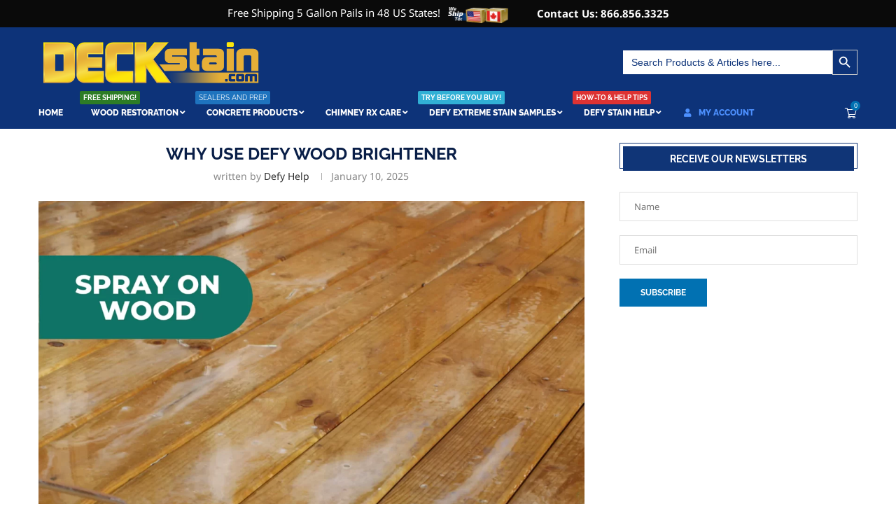

--- FILE ---
content_type: text/html; charset=UTF-8
request_url: https://www.deckstain.com/why-use-defy-wood-brightener
body_size: 152789
content:
<!DOCTYPE html>
<html dir="ltr" lang="en-US" prefix="og: https://ogp.me/ns#">
<head><meta charset="UTF-8"><script>if(navigator.userAgent.match(/MSIE|Internet Explorer/i)||navigator.userAgent.match(/Trident\/7\..*?rv:11/i)){var href=document.location.href;if(!href.match(/[?&]nowprocket/)){if(href.indexOf("?")==-1){if(href.indexOf("#")==-1){document.location.href=href+"?nowprocket=1"}else{document.location.href=href.replace("#","?nowprocket=1#")}}else{if(href.indexOf("#")==-1){document.location.href=href+"&nowprocket=1"}else{document.location.href=href.replace("#","&nowprocket=1#")}}}}</script><script>(()=>{class RocketLazyLoadScripts{constructor(){this.v="1.2.6",this.triggerEvents=["keydown","mousedown","mousemove","touchmove","touchstart","touchend","wheel"],this.userEventHandler=this.t.bind(this),this.touchStartHandler=this.i.bind(this),this.touchMoveHandler=this.o.bind(this),this.touchEndHandler=this.h.bind(this),this.clickHandler=this.u.bind(this),this.interceptedClicks=[],this.interceptedClickListeners=[],this.l(this),window.addEventListener("pageshow",(t=>{this.persisted=t.persisted,this.everythingLoaded&&this.m()})),this.CSPIssue=sessionStorage.getItem("rocketCSPIssue"),document.addEventListener("securitypolicyviolation",(t=>{this.CSPIssue||"script-src-elem"!==t.violatedDirective||"data"!==t.blockedURI||(this.CSPIssue=!0,sessionStorage.setItem("rocketCSPIssue",!0))})),document.addEventListener("DOMContentLoaded",(()=>{this.k()})),this.delayedScripts={normal:[],async:[],defer:[]},this.trash=[],this.allJQueries=[]}p(t){document.hidden?t.t():(this.triggerEvents.forEach((e=>window.addEventListener(e,t.userEventHandler,{passive:!0}))),window.addEventListener("touchstart",t.touchStartHandler,{passive:!0}),window.addEventListener("mousedown",t.touchStartHandler),document.addEventListener("visibilitychange",t.userEventHandler))}_(){this.triggerEvents.forEach((t=>window.removeEventListener(t,this.userEventHandler,{passive:!0}))),document.removeEventListener("visibilitychange",this.userEventHandler)}i(t){"HTML"!==t.target.tagName&&(window.addEventListener("touchend",this.touchEndHandler),window.addEventListener("mouseup",this.touchEndHandler),window.addEventListener("touchmove",this.touchMoveHandler,{passive:!0}),window.addEventListener("mousemove",this.touchMoveHandler),t.target.addEventListener("click",this.clickHandler),this.L(t.target,!0),this.S(t.target,"onclick","rocket-onclick"),this.C())}o(t){window.removeEventListener("touchend",this.touchEndHandler),window.removeEventListener("mouseup",this.touchEndHandler),window.removeEventListener("touchmove",this.touchMoveHandler,{passive:!0}),window.removeEventListener("mousemove",this.touchMoveHandler),t.target.removeEventListener("click",this.clickHandler),this.L(t.target,!1),this.S(t.target,"rocket-onclick","onclick"),this.M()}h(){window.removeEventListener("touchend",this.touchEndHandler),window.removeEventListener("mouseup",this.touchEndHandler),window.removeEventListener("touchmove",this.touchMoveHandler,{passive:!0}),window.removeEventListener("mousemove",this.touchMoveHandler)}u(t){t.target.removeEventListener("click",this.clickHandler),this.L(t.target,!1),this.S(t.target,"rocket-onclick","onclick"),this.interceptedClicks.push(t),t.preventDefault(),t.stopPropagation(),t.stopImmediatePropagation(),this.M()}O(){window.removeEventListener("touchstart",this.touchStartHandler,{passive:!0}),window.removeEventListener("mousedown",this.touchStartHandler),this.interceptedClicks.forEach((t=>{t.target.dispatchEvent(new MouseEvent("click",{view:t.view,bubbles:!0,cancelable:!0}))}))}l(t){EventTarget.prototype.addEventListenerWPRocketBase=EventTarget.prototype.addEventListener,EventTarget.prototype.addEventListener=function(e,i,o){"click"!==e||t.windowLoaded||i===t.clickHandler||t.interceptedClickListeners.push({target:this,func:i,options:o}),(this||window).addEventListenerWPRocketBase(e,i,o)}}L(t,e){this.interceptedClickListeners.forEach((i=>{i.target===t&&(e?t.removeEventListener("click",i.func,i.options):t.addEventListener("click",i.func,i.options))})),t.parentNode!==document.documentElement&&this.L(t.parentNode,e)}D(){return new Promise((t=>{this.P?this.M=t:t()}))}C(){this.P=!0}M(){this.P=!1}S(t,e,i){t.hasAttribute&&t.hasAttribute(e)&&(event.target.setAttribute(i,event.target.getAttribute(e)),event.target.removeAttribute(e))}t(){this._(this),"loading"===document.readyState?document.addEventListener("DOMContentLoaded",this.R.bind(this)):this.R()}k(){let t=[];document.querySelectorAll("script[type=rocketlazyloadscript][data-rocket-src]").forEach((e=>{let i=e.getAttribute("data-rocket-src");if(i&&!i.startsWith("data:")){0===i.indexOf("//")&&(i=location.protocol+i);try{const o=new URL(i).origin;o!==location.origin&&t.push({src:o,crossOrigin:e.crossOrigin||"module"===e.getAttribute("data-rocket-type")})}catch(t){}}})),t=[...new Map(t.map((t=>[JSON.stringify(t),t]))).values()],this.T(t,"preconnect")}async R(){this.lastBreath=Date.now(),this.j(this),this.F(this),this.I(),this.W(),this.q(),await this.A(this.delayedScripts.normal),await this.A(this.delayedScripts.defer),await this.A(this.delayedScripts.async);try{await this.U(),await this.H(this),await this.J()}catch(t){console.error(t)}window.dispatchEvent(new Event("rocket-allScriptsLoaded")),this.everythingLoaded=!0,this.D().then((()=>{this.O()})),this.N()}W(){document.querySelectorAll("script[type=rocketlazyloadscript]").forEach((t=>{t.hasAttribute("data-rocket-src")?t.hasAttribute("async")&&!1!==t.async?this.delayedScripts.async.push(t):t.hasAttribute("defer")&&!1!==t.defer||"module"===t.getAttribute("data-rocket-type")?this.delayedScripts.defer.push(t):this.delayedScripts.normal.push(t):this.delayedScripts.normal.push(t)}))}async B(t){if(await this.G(),!0!==t.noModule||!("noModule"in HTMLScriptElement.prototype))return new Promise((e=>{let i;function o(){(i||t).setAttribute("data-rocket-status","executed"),e()}try{if(navigator.userAgent.indexOf("Firefox/")>0||""===navigator.vendor||this.CSPIssue)i=document.createElement("script"),[...t.attributes].forEach((t=>{let e=t.nodeName;"type"!==e&&("data-rocket-type"===e&&(e="type"),"data-rocket-src"===e&&(e="src"),i.setAttribute(e,t.nodeValue))})),t.text&&(i.text=t.text),i.hasAttribute("src")?(i.addEventListener("load",o),i.addEventListener("error",(function(){i.setAttribute("data-rocket-status","failed-network"),e()})),setTimeout((()=>{i.isConnected||e()}),1)):(i.text=t.text,o()),t.parentNode.replaceChild(i,t);else{const i=t.getAttribute("data-rocket-type"),s=t.getAttribute("data-rocket-src");i?(t.type=i,t.removeAttribute("data-rocket-type")):t.removeAttribute("type"),t.addEventListener("load",o),t.addEventListener("error",(i=>{this.CSPIssue&&i.target.src.startsWith("data:")?(console.log("WPRocket: data-uri blocked by CSP -> fallback"),t.removeAttribute("src"),this.B(t).then(e)):(t.setAttribute("data-rocket-status","failed-network"),e())})),s?(t.removeAttribute("data-rocket-src"),t.src=s):t.src="data:text/javascript;base64,"+window.btoa(unescape(encodeURIComponent(t.text)))}}catch(i){t.setAttribute("data-rocket-status","failed-transform"),e()}}));t.setAttribute("data-rocket-status","skipped")}async A(t){const e=t.shift();return e&&e.isConnected?(await this.B(e),this.A(t)):Promise.resolve()}q(){this.T([...this.delayedScripts.normal,...this.delayedScripts.defer,...this.delayedScripts.async],"preload")}T(t,e){var i=document.createDocumentFragment();t.forEach((t=>{const o=t.getAttribute&&t.getAttribute("data-rocket-src")||t.src;if(o&&!o.startsWith("data:")){const s=document.createElement("link");s.href=o,s.rel=e,"preconnect"!==e&&(s.as="script"),t.getAttribute&&"module"===t.getAttribute("data-rocket-type")&&(s.crossOrigin=!0),t.crossOrigin&&(s.crossOrigin=t.crossOrigin),t.integrity&&(s.integrity=t.integrity),i.appendChild(s),this.trash.push(s)}})),document.head.appendChild(i)}j(t){let e={};function i(i,o){return e[o].eventsToRewrite.indexOf(i)>=0&&!t.everythingLoaded?"rocket-"+i:i}function o(t,o){!function(t){e[t]||(e[t]={originalFunctions:{add:t.addEventListener,remove:t.removeEventListener},eventsToRewrite:[]},t.addEventListener=function(){arguments[0]=i(arguments[0],t),e[t].originalFunctions.add.apply(t,arguments)},t.removeEventListener=function(){arguments[0]=i(arguments[0],t),e[t].originalFunctions.remove.apply(t,arguments)})}(t),e[t].eventsToRewrite.push(o)}function s(e,i){let o=e[i];e[i]=null,Object.defineProperty(e,i,{get:()=>o||function(){},set(s){t.everythingLoaded?o=s:e["rocket"+i]=o=s}})}o(document,"DOMContentLoaded"),o(window,"DOMContentLoaded"),o(window,"load"),o(window,"pageshow"),o(document,"readystatechange"),s(document,"onreadystatechange"),s(window,"onload"),s(window,"onpageshow");try{Object.defineProperty(document,"readyState",{get:()=>t.rocketReadyState,set(e){t.rocketReadyState=e},configurable:!0}),document.readyState="loading"}catch(t){console.log("WPRocket DJE readyState conflict, bypassing")}}F(t){let e;function i(e){return t.everythingLoaded?e:e.split(" ").map((t=>"load"===t||0===t.indexOf("load.")?"rocket-jquery-load":t)).join(" ")}function o(o){function s(t){const e=o.fn[t];o.fn[t]=o.fn.init.prototype[t]=function(){return this[0]===window&&("string"==typeof arguments[0]||arguments[0]instanceof String?arguments[0]=i(arguments[0]):"object"==typeof arguments[0]&&Object.keys(arguments[0]).forEach((t=>{const e=arguments[0][t];delete arguments[0][t],arguments[0][i(t)]=e}))),e.apply(this,arguments),this}}o&&o.fn&&!t.allJQueries.includes(o)&&(o.fn.ready=o.fn.init.prototype.ready=function(e){return t.domReadyFired?e.bind(document)(o):document.addEventListener("rocket-DOMContentLoaded",(()=>e.bind(document)(o))),o([])},s("on"),s("one"),t.allJQueries.push(o)),e=o}o(window.jQuery),Object.defineProperty(window,"jQuery",{get:()=>e,set(t){o(t)}})}async H(t){const e=document.querySelector("script[data-webpack]");e&&(await async function(){return new Promise((t=>{e.addEventListener("load",t),e.addEventListener("error",t)}))}(),await t.K(),await t.H(t))}async U(){this.domReadyFired=!0;try{document.readyState="interactive"}catch(t){}await this.G(),document.dispatchEvent(new Event("rocket-readystatechange")),await this.G(),document.rocketonreadystatechange&&document.rocketonreadystatechange(),await this.G(),document.dispatchEvent(new Event("rocket-DOMContentLoaded")),await this.G(),window.dispatchEvent(new Event("rocket-DOMContentLoaded"))}async J(){try{document.readyState="complete"}catch(t){}await this.G(),document.dispatchEvent(new Event("rocket-readystatechange")),await this.G(),document.rocketonreadystatechange&&document.rocketonreadystatechange(),await this.G(),window.dispatchEvent(new Event("rocket-load")),await this.G(),window.rocketonload&&window.rocketonload(),await this.G(),this.allJQueries.forEach((t=>t(window).trigger("rocket-jquery-load"))),await this.G();const t=new Event("rocket-pageshow");t.persisted=this.persisted,window.dispatchEvent(t),await this.G(),window.rocketonpageshow&&window.rocketonpageshow({persisted:this.persisted}),this.windowLoaded=!0}m(){document.onreadystatechange&&document.onreadystatechange(),window.onload&&window.onload(),window.onpageshow&&window.onpageshow({persisted:this.persisted})}I(){const t=new Map;document.write=document.writeln=function(e){const i=document.currentScript;i||console.error("WPRocket unable to document.write this: "+e);const o=document.createRange(),s=i.parentElement;let n=t.get(i);void 0===n&&(n=i.nextSibling,t.set(i,n));const c=document.createDocumentFragment();o.setStart(c,0),c.appendChild(o.createContextualFragment(e)),s.insertBefore(c,n)}}async G(){Date.now()-this.lastBreath>45&&(await this.K(),this.lastBreath=Date.now())}async K(){return document.hidden?new Promise((t=>setTimeout(t))):new Promise((t=>requestAnimationFrame(t)))}N(){this.trash.forEach((t=>t.remove()))}static run(){const t=new RocketLazyLoadScripts;t.p(t)}}RocketLazyLoadScripts.run()})();</script>
    
    <meta http-equiv="X-UA-Compatible" content="IE=edge">
    <meta name="viewport" content="width=device-width, initial-scale=1">
    <link rel="profile" href="https://gmpg.org/xfn/11"/>
    <link rel="alternate" type="application/rss+xml" title="DeckStain.com RSS Feed"
          href="https://www.deckstain.com/feed"/>
    <link rel="alternate" type="application/atom+xml" title="DeckStain.com Atom Feed"
          href="https://www.deckstain.com/feed/atom"/>
    <link rel="pingback" href="https://www.deckstain.com/xmlrpc.php"/>
    <!--[if lt IE 9]>
	<script src="https://www.deckstain.com/wp-content/themes/soledad/js/html5.js"></script>
	<![endif]-->
	<title>Why Use Defy Wood Brightener | DeckStain.com</title><link rel="preload" data-rocket-preload as="font" href="https://fonts.gstatic.com/s/raleway/v36/1Ptug8zYS_SKggPNyC0ITw.woff2" crossorigin><link rel="preload" data-rocket-preload as="font" href="https://www.deckstain.com/wp-content/plugins/wpdiscuz/assets/third-party/font-awesome-5.13.0/webfonts/fa-regular-400.woff2" crossorigin><link rel="preload" data-rocket-preload as="font" href="https://www.deckstain.com/wp-content/plugins/wpdiscuz/assets/third-party/font-awesome-5.13.0/webfonts/fa-solid-900.woff2" crossorigin><link rel="preload" data-rocket-preload as="font" href="https://fonts.gstatic.com/s/notosans/v39/o-0ZIpQlx3QUlC5A4PNr4C5OaxRsfNNlKbCePevtuXOm.woff2" crossorigin><link rel="preload" data-rocket-preload as="font" href="https://fonts.gstatic.com/s/notosans/v39/o-0bIpQlx3QUlC5A4PNB6Ryti20_6n1iPHjc5a7duw.woff2" crossorigin><link rel="preload" data-rocket-preload as="font" href="https://www.deckstain.com/wp-content/themes/soledad/fonts/fontawesome-webfont.woff2?v=4.7.0" crossorigin><link rel="preload" data-rocket-preload as="font" href="https://www.deckstain.com/wp-content/themes/soledad/fonts/penciicon.ttf?v=1.2" crossorigin><link rel="preload" data-rocket-preload as="font" href="https://www.deckstain.com/wp-content/plugins/wpbot-pro-professional/fonts/fontawesome-webfont.woff2?v=4.7.0" crossorigin><link rel="preload" data-rocket-preload as="font" href="https://www.deckstain.com/wp-content/plugins/ubermenu/assets/fontawesome/webfonts/fa-solid-900.woff2" crossorigin><link rel="preload" data-rocket-preload as="font" href="https://www.deckstain.com/wp-content/plugins/woocommerce/assets/fonts/WooCommerce.woff" crossorigin><style id="wpr-usedcss">.tippy-box[data-animation=fade][data-state=hidden]{opacity:0}[data-tippy-root]{max-width:calc(100vw - 10px)}.tippy-box{position:relative;background-color:#111;color:#fff;border-radius:0;font-size:14px;line-height:1.4;outline:0;transition-property:transform,visibility,opacity}.tippy-box[data-placement^=top]>.tippy-arrow{bottom:0}.tippy-box[data-placement^=top]>.tippy-arrow:before{bottom:-5px;left:0;border-width:5px 5px 0;border-top-color:initial;transform-origin:center top}.tippy-box[data-placement^=bottom]>.tippy-arrow{top:0}.tippy-box[data-placement^=bottom]>.tippy-arrow:before{top:-5px;left:0;border-width:0 5px 5px;border-bottom-color:initial;transform-origin:center bottom}.tippy-box[data-placement^=left]>.tippy-arrow{right:0}.tippy-box[data-placement^=left]>.tippy-arrow:before{border-width:5px 0 5px 5px;border-left-color:initial;right:-5px;transform-origin:center left}.tippy-box[data-placement^=right]>.tippy-arrow{left:0}.tippy-box[data-placement^=right]>.tippy-arrow:before{left:-5px;border-width:5px 5px 5px 0;border-right-color:initial;transform-origin:center right}.tippy-box[data-inertia][data-state=visible]{transition-timing-function:cubic-bezier(.54,1.5,.38,1.11)}.tippy-arrow{width:10px;height:10px;color:#111}.tippy-arrow:before{content:"";position:absolute;border-color:transparent;border-style:solid}.tippy-content{position:relative;padding:0 12px;font-size:13px;line-height:30px;height:30px;z-index:1}img:is([sizes=auto i],[sizes^="auto," i]){contain-intrinsic-size:3000px 1500px}input[class*=apbct].apbct_special_field,label.apbct_special_field{display:none!important}.apbct-tooltip{display:none;position:inherit;margin-top:5px;left:5px;background:#d3d3d3;border-radius:5px;opacity:.9}.apbct-popup-fade:before{content:'';background:#000;position:fixed;left:0;top:0;width:100%;height:100%;opacity:.7;z-index:9999}.apbct-popup{position:fixed;top:20%;left:50%;padding:20px;width:360px;margin-left:-200px;background:#fff;border:1px solid;border-radius:4px;z-index:99999;opacity:1}.apbct-iframe-preloader{width:48px;height:48px;border-radius:50%;position:relative;animation:1s linear infinite apbctIframePreloaderRotate}.apbct-iframe-preloader::before{content:"";box-sizing:border-box;position:absolute;inset:0;border-radius:50%;border:5px solid #fff;animation:2s linear infinite apbctIframePreloaderPrixClipFix}@keyframes apbctIframePreloaderRotate{100%{transform:rotate(360deg)}}@keyframes apbctIframePreloaderPrixClipFix{0%{clip-path:polygon(50% 50%,0 0,0 0,0 0,0 0,0 0)}25%{clip-path:polygon(50% 50%,0 0,100% 0,100% 0,100% 0,100% 0)}50%{clip-path:polygon(50% 50%,0 0,100% 0,100% 100%,100% 100%,100% 100%)}75%{clip-path:polygon(50% 50%,0 0,100% 0,100% 100%,0 100%,0 100%)}100%{clip-path:polygon(50% 50%,0 0,100% 0,100% 100%,0 100%,0 0)}}.apbct-check_email_exist-bad_email,.apbct-check_email_exist-good_email,.apbct-check_email_exist-load{z-index:9999;margin:0 6px;transition:none!important;background-size:contain;background-repeat:no-repeat;background-position-x:right;background-position-y:center;cursor:pointer}.apbct-check_email_exist-load{background-size:contain;background-image:url(https://www.deckstain.com/wp-content/plugins/cleantalk-spam-protect/css/images/checking_email.gif)}.apbct-check_email_exist-block{position:fixed;display:block}.apbct-check_email_exist-good_email{background-image:url(https://www.deckstain.com/wp-content/plugins/cleantalk-spam-protect/css/images/good_email.svg)}.apbct-check_email_exist-bad_email{background-image:url(https://www.deckstain.com/wp-content/plugins/cleantalk-spam-protect/css/images/bad_email.svg)}.apbct-check_email_exist-popup_description{display:none;position:fixed;padding:2px;border:1px solid #e5e8ed;border-radius:16px 16px 0;background:#fff;background-position-x:right;font-size:14px;text-align:center;transition:all 1s ease-out}@media screen and (max-width:782px){.apbct-check_email_exist-popup_description{width:100%}}.ct-encoded-form-forbidden{display:block;border:1px solid red;padding:10px;background:#fdd;color:red;font-weight:700}.apbct_dog_one,.apbct_dog_three,.apbct_dog_two{animation-duration:1.5s;animation-iteration-count:infinite;animation-name:apbct_dog}.apbct-email-encoder-popup{width:30vw;min-width:400px;font-size:16px}.apbct-email-encoder--popup-header{font-size:16px;color:#333}.apbct-email-encoder-elements_center{display:flex;flex-direction:column;justify-content:center;align-items:center;font-size:16px!important;color:#000!important}.top-margin-long{margin-top:5px}.apbct-tooltip{display:none}.apbct-email-encoder-select-whole-email{-webkit-user-select:all;user-select:all}.apbct-email-encoder-got-it-button{all:unset;margin-top:10px;padding:5px 10px;border-radius:5px;background-color:#333;color:#fff;cursor:pointer;transition:background-color .3s}.apbct-ee-animation-wrapper{display:flex;height:60px;justify-content:center;font-size:16px;align-items:center}.apbct_dog{margin:0 5px;color:transparent;text-shadow:0 0 2px #aaa}.apbct_dog_one{animation-delay:0s}.apbct_dog_two{animation-delay:.5s}.apbct_dog_three{animation-delay:1s}@keyframes apbct_dog{0%,100%,75%{scale:100%;color:transparent;text-shadow:0 0 2px #aaa}25%{scale:200%;color:unset;text-shadow:unset}}@media screen and (max-width:782px){.apbct-email-encoder-popup{width:20vw;min-width:200px;font-size:16px;top:20%;left:75%}.apbct-email-encoder-elements_center{flex-direction:column!important;text-align:center}}body .extendedwopts-sidebar-wrapper::after{content:"";display:table;clear:both}.widget.extendedwopts-col{-webkit-box-sizing:border-box;-moz-box-sizing:border-box;box-sizing:border-box}.widget.extendedwopts-col.col-md-12,.widget.extendedwopts-col.col-sm-12,.widget.extendedwopts-col.col-xs-12{position:relative;min-height:1px}.widget.extendedwopts-col.col-xs-12{float:left}.widget.extendedwopts-col.col-xs-12{width:100%}@media screen and (max-width:768px) and (min-width:737px){.widget.extendedwopts-col.col-sm-12{float:left}.widget.extendedwopts-col.col-sm-12{width:100%}}@media (min-width:769px){.widget.extendedwopts-col.col-md-12{float:left}.widget.extendedwopts-col.col-md-12{width:100%}}@-webkit-keyframes swing{20%{-webkit-transform:rotate(15deg);transform:rotate(15deg)}40%{-webkit-transform:rotate(-10deg);transform:rotate(-10deg)}60%{-webkit-transform:rotate(5deg);transform:rotate(5deg)}80%{-webkit-transform:rotate(-5deg);transform:rotate(-5deg)}to{-webkit-transform:rotate(0);transform:rotate(0)}}@keyframes swing{20%{-webkit-transform:rotate(15deg);transform:rotate(15deg)}40%{-webkit-transform:rotate(-10deg);transform:rotate(-10deg)}60%{-webkit-transform:rotate(5deg);transform:rotate(5deg)}80%{-webkit-transform:rotate(-5deg);transform:rotate(-5deg)}to{-webkit-transform:rotate(0);transform:rotate(0)}}@-webkit-keyframes tada{0%{-webkit-transform:scaleX(1);transform:scaleX(1)}10%,20%{-webkit-transform:scale3d(.9,.9,.9) rotate(-3deg);transform:scale3d(.9,.9,.9) rotate(-3deg)}30%,50%,70%,90%{-webkit-transform:scale3d(1.1,1.1,1.1) rotate(3deg);transform:scale3d(1.1,1.1,1.1) rotate(3deg)}40%,60%,80%{-webkit-transform:scale3d(1.1,1.1,1.1) rotate(-3deg);transform:scale3d(1.1,1.1,1.1) rotate(-3deg)}to{-webkit-transform:scaleX(1);transform:scaleX(1)}}@keyframes tada{0%{-webkit-transform:scaleX(1);transform:scaleX(1)}10%,20%{-webkit-transform:scale3d(.9,.9,.9) rotate(-3deg);transform:scale3d(.9,.9,.9) rotate(-3deg)}30%,50%,70%,90%{-webkit-transform:scale3d(1.1,1.1,1.1) rotate(3deg);transform:scale3d(1.1,1.1,1.1) rotate(3deg)}40%,60%,80%{-webkit-transform:scale3d(1.1,1.1,1.1) rotate(-3deg);transform:scale3d(1.1,1.1,1.1) rotate(-3deg)}to{-webkit-transform:scaleX(1);transform:scaleX(1)}}@-webkit-keyframes flip{0%{-webkit-transform:perspective(400px) rotateY(-1turn);transform:perspective(400px) rotateY(-1turn)}0%,40%{-webkit-animation-timing-function:ease-out;animation-timing-function:ease-out}40%{-webkit-transform:perspective(400px) translateZ(150px) rotateY(-190deg);transform:perspective(400px) translateZ(150px) rotateY(-190deg)}50%{-webkit-transform:perspective(400px) translateZ(150px) rotateY(-170deg);transform:perspective(400px) translateZ(150px) rotateY(-170deg)}50%,80%{-webkit-animation-timing-function:ease-in;animation-timing-function:ease-in}80%{-webkit-transform:perspective(400px) scale3d(.95,.95,.95);transform:perspective(400px) scale3d(.95,.95,.95)}to{-webkit-transform:perspective(400px);transform:perspective(400px);-webkit-animation-timing-function:ease-in;animation-timing-function:ease-in}}@keyframes flip{0%{-webkit-transform:perspective(400px) rotateY(-1turn);transform:perspective(400px) rotateY(-1turn)}0%,40%{-webkit-animation-timing-function:ease-out;animation-timing-function:ease-out}40%{-webkit-transform:perspective(400px) translateZ(150px) rotateY(-190deg);transform:perspective(400px) translateZ(150px) rotateY(-190deg)}50%{-webkit-transform:perspective(400px) translateZ(150px) rotateY(-170deg);transform:perspective(400px) translateZ(150px) rotateY(-170deg)}50%,80%{-webkit-animation-timing-function:ease-in;animation-timing-function:ease-in}80%{-webkit-transform:perspective(400px) scale3d(.95,.95,.95);transform:perspective(400px) scale3d(.95,.95,.95)}to{-webkit-transform:perspective(400px);transform:perspective(400px);-webkit-animation-timing-function:ease-in;animation-timing-function:ease-in}}@-webkit-keyframes slideInRight{0%{-webkit-transform:translate3d(100%,0,0);transform:translate3d(100%,0,0);visibility:visible}to{-webkit-transform:translateZ(0);transform:translateZ(0)}}@keyframes slideInRight{0%{-webkit-transform:translate3d(100%,0,0);transform:translate3d(100%,0,0);visibility:visible}to{-webkit-transform:translateZ(0);transform:translateZ(0)}}@-webkit-keyframes slideInUp{0%{-webkit-transform:translate3d(0,100%,0);transform:translate3d(0,100%,0);visibility:visible}to{-webkit-transform:translateZ(0);transform:translateZ(0)}}@keyframes slideInUp{0%{-webkit-transform:translate3d(0,100%,0);transform:translate3d(0,100%,0);visibility:visible}to{-webkit-transform:translateZ(0);transform:translateZ(0)}}.rw-rating-table{position:relative!important;width:auto!important}.rw-rating-table,.rw-rating-table tbody,.rw-rating-table td,.rw-rating-table tr{border:none!important}.rw-rating-table td{padding:0!important}.rw-rating-table td:first-child{white-space:nowrap;word-wrap:normal;position:relative}.rw-rating-table td:first-child nobr{vertical-align:middle!important}.rw-rating-table.rw-no-labels td:first-child{display:none!important}.rw-rating-table td:last-child{left:10px;padding-bottom:10px!important;position:relative}.rw-rating-table.rw-no-labels td:last-child{left:auto!important}.rw-rating-table.rw-rtl{direction:rtl}.rw-rating-table.rw-rtl td{text-align:right}.rw-rating-table.rw-rtl td:last-child{left:0;right:10px}.rw-rating-table.rw-rtl.rw-no-labels td:last-child{right:auto!important}.rw-rating-table.rw-rtl .rw-left{text-align:right}@font-face{font-display:swap;font-family:Raleway;font-style:normal;font-weight:300;src:url(https://fonts.gstatic.com/s/raleway/v36/1Ptug8zYS_SKggPNyC0ITw.woff2) format('woff2');unicode-range:U+0000-00FF,U+0131,U+0152-0153,U+02BB-02BC,U+02C6,U+02DA,U+02DC,U+0304,U+0308,U+0329,U+2000-206F,U+20AC,U+2122,U+2191,U+2193,U+2212,U+2215,U+FEFF,U+FFFD}@font-face{font-display:swap;font-family:Raleway;font-style:normal;font-weight:400;src:url(https://fonts.gstatic.com/s/raleway/v36/1Ptug8zYS_SKggPNyC0ITw.woff2) format('woff2');unicode-range:U+0000-00FF,U+0131,U+0152-0153,U+02BB-02BC,U+02C6,U+02DA,U+02DC,U+0304,U+0308,U+0329,U+2000-206F,U+20AC,U+2122,U+2191,U+2193,U+2212,U+2215,U+FEFF,U+FFFD}@font-face{font-display:swap;font-family:Raleway;font-style:normal;font-weight:700;src:url(https://fonts.gstatic.com/s/raleway/v36/1Ptug8zYS_SKggPNyC0ITw.woff2) format('woff2');unicode-range:U+0000-00FF,U+0131,U+0152-0153,U+02BB-02BC,U+02C6,U+02DA,U+02DC,U+0304,U+0308,U+0329,U+2000-206F,U+20AC,U+2122,U+2191,U+2193,U+2212,U+2215,U+FEFF,U+FFFD}#comments{max-width:1100px;margin:50px auto;color:#333;font-style:normal}#comments p,#respond p{float:none!important}#wpdcom{max-width:750px;padding:0;margin:7px auto 15px}#wpdcom *{box-sizing:border-box;line-height:initial}#wpdcom i{margin:0}#comments #wpdcom span,#respond #wpdcom span,#wpdcom span{display:inline;letter-spacing:inherit;text-transform:none;font-size:1em}#wpdcom form{margin:0;padding:0;border:none;background:0 0}#wpdcom input:required{box-shadow:0 0 1px #555}#wpdcom button{min-height:auto;min-width:auto;max-width:auto;min-height:auto;display:inline-block;font-weight:400;text-transform:none}#wpdcom svg{display:inline}#wpdcom .avatar{padding:0;margin:0 auto;float:none;display:inline;height:auto;border:none;border-radius:0;box-shadow:none}#wpdcom .page-numbers{padding:2px 7px;font-size:14px;margin:20px 1px;line-height:33px;background:#fff}#wpdcom span.current{color:#fff}#wpdcom .wpdiscuz-hidden{display:none}#wpdcom .clearfix,.wpdiscuz_clear,.wpdiscuz_top_clearing{clear:both}#wpdcom .wpd-space{flex-grow:1}#wpdcom .wpd-hidden{visibility:hidden;opacity:0;transition:visibility 0s,opacity .5s linear}#wpdcom .wpd-up{color:#009149!important}#wpdcom .wpd-up svg{fill:#009149!important}#wpdcom .wpd-down{color:#fc5844!important}#wpdcom .wpd-down svg{fill:#fc5844!important}#wpdcom .wpd-reply{margin-left:25px}#wpdcom .wpd-reply.wpd_comment_level-2{margin-left:70px}#wpdcom.wpd-layout-2 .wpd-reply.wpd_comment_level-2{margin-left:28px}#wpdcom.wpd-layout-3 .wpd-reply.wpd_comment_level-2{margin-left:62px}#wpdcom .wpdlb{clip:rect(1px,1px,1px,1px);clip-path:inset(50%);height:1px;width:1px;margin:-1px;overflow:hidden;padding:0;position:absolute}.wpd-tooltip{position:relative;overflow:hidden}.wpd-tooltip:hover{overflow:visible}.wpd-tooltip:hover .wpd-tooltip-content{opacity:1}.wpd-tooltip .wpd-tooltip-content{background:#555;border-radius:5px;box-sizing:border-box;color:#fff;font-size:14px;max-width:200px;min-width:145px;padding:10px;position:absolute;opacity:0}.wpd-tooltip .wpd-tooltip-content a{color:#fff;text-decoration:none}.wpd-tooltip .wpd-tooltip-content::after{background:#555;content:"";height:10px;position:absolute;-webkit-transform:rotate(45deg);transform:rotate(45deg);width:10px}[wpd-tooltip]{position:relative}[wpd-tooltip]::before{content:"";position:absolute;top:-8px;left:50%;transform:translateX(-50%);border-width:7px 7px 0;border-style:solid;border-color:#555 transparent transparent;z-index:100;opacity:0}[wpd-tooltip]::after{content:attr(wpd-tooltip);position:absolute;left:50%;top:-8px;transform:translateX(-50%) translateY(-100%);background:#555;text-align:center;color:#fff;padding:8px 10px;font-size:11px;line-height:1.5;min-width:6vw;border-width:0;border-radius:4px;pointer-events:none;z-index:99;opacity:0;text-transform:none}[wpd-tooltip]:hover::after,[wpd-tooltip]:hover::before{opacity:1;transition:all .4s ease-in-out}[wpd-tooltip-position=left]::before{left:0;top:50%;margin-left:-11px;transform:translatey(-50%) rotate(-90deg)}[wpd-tooltip-position=top]::before{left:50%}[wpd-tooltip-position=bottom]::before{top:100%;margin-top:8px;transform:translateX(-50%) translatey(-100%) rotate(-180deg)}[wpd-tooltip-position=right]::before{left:100%;top:50%;margin-left:0;transform:translatey(-50%) rotate(90deg)}[wpd-tooltip-position=left]::after{left:0;top:50%;margin-left:-8px;transform:translateX(-100%) translateY(-50%)}[wpd-tooltip-position=top]::after{left:50%}[wpd-tooltip-position=bottom]::after{top:100%;margin-top:8px;transform:translateX(-50%) translateY(0)}[wpd-tooltip-position=right]::after{left:100%;top:50%;margin-left:9px;transform:translateX(0) translateY(-50%)}.wpd-social-login [wpd-tooltip]::after{top:-24px}.wpd-social-login [wpd-tooltip]::before{top:-24px}#wpdcom div:hover.wpd-tooltip{position:relative}#wpdcom .wpd-form-head{border-bottom:1px solid #ccc;padding:7px 2px 9px;margin-top:20px;margin-bottom:5px;display:flex;flex-wrap:wrap;flex-direction:row;justify-content:space-between}#wpdcom .wpd-sbs-toggle{color:#666;font-size:14px;line-height:20px;cursor:pointer}#wpdcom .wpd-sbs-toggle i.fa-envelope{font-size:15px;margin-right:4px}#wpdcom .wpd-sbs-toggle i.fa-caret-down{font-size:16px;margin-left:4px;color:#666}#wpdcom .wpd-sbs-toggle .wpd-sbs-title{font-size:15px}#wpdcom .wpd-auth{display:flex;flex-direction:row;justify-content:flex-end}#wpdcom .wpd-social-login{text-align:right}#wpdcom .wpd-social-login i{opacity:.8;font-size:12px;cursor:pointer;color:#fff;text-align:center;line-height:22px;width:22px;height:22px;border-radius:50%;display:inline-block;margin:0 2px}#wpdcom .wpd-social-login i:hover{opacity:1}#wpdcom .wpd-social-login .wpdsn-fb i{background-color:#4267b2}#wpdcom .wpd-social-login .wpdsn-tw i{background-color:#1da1f2}#wpdcom .wpd-social-login .wpdsn-gg i{background-color:#d54c3f}#wpdcom .wpd-social-login .wpdsn-telegram i{background-color:#239cd7}#wpdcom .wpd-social-login .wpdsn-ds i{background-color:#2196f3}#wpdcom .wpd-social-login .wpdsn-wp i{background-color:#999}#wpdcom .wpd-social-login .wpdsn-vk i{background-color:#4c75a3}#wpdcom .wpd-social-login .wpdsn-ok i{background-color:#ef7800}#wpdcom .wpd-social-login .wpdsn-insta i{background-color:#f97149}#wpdcom .wpd-social-login .wpdsn-linked i{background-color:#007bb6}#wpdcom .wpd-social-login .wpdsn-yandex i{background-color:red}#wpdcom .wpd-social-login .wpdsn-mailru i{background-color:#168de2;color:#ff9e00}#wpdcom .wpd-social-login .wpdsn-weibo i{background-color:#d52a2c}#wpdcom .wpd-social-login .wpdsn-weixin i{background-color:#20c300}#wpdcom .wpd-social-login .wpdsn-qq i{background-color:#1479d7}#wpdcom .wpd-social-login .wpdsn-baidu i{background-color:#f23f40;color:#2319dc}#wpdcom .wpd-auth .wpd-login{font-size:14px;line-height:20px}#wpdcom .wpd-auth .wpd-login i{margin-right:2px}#wpdcom .wpd-auth .wpd-login a{color:#3272bf;text-decoration:none}#wpdcom .wpd-auth .wpd-login a:hover{color:#0d3e81}#wpdcom .wpdiscuz-social-login-spinner{display:none}#wpdcom .wpd-social-login-agreement{width:100%;margin-top:15px;margin-bottom:0;font-size:12px;padding:20px 30px 10px;background-color:#f8f8f8;border:1px dotted #ddd;clear:both;line-height:normal}#wpdcom .wpd-social-login-agreement .wpd-agreement-button{text-transform:uppercase;padding:3px 20px;margin:5px 0 0 15px;cursor:pointer;font-size:12px;line-height:20px;color:#00b38f;display:inline-block}#wpdcom .wpd-social-login-agreement .wpd-agreement-button.wpd-agreement-button-agree{border:1px dotted #00b38f;color:#00b38f}#wpdcom .wpd-social-login-agreement .wpd-agreement-button.wpd-agreement-button-agree:hover{color:#fff;background:#00b38f}#wpdcom .wpd-social-login-agreement .wpd-agreement-buttons-right{float:right}#wpdcom .wpd-secondary-forms-social-content .wpd-social-login-agreement{padding:20px}#wpdcom .wpdiscuz-subscribe-bar{width:100%;box-sizing:border-box;padding:15px 0 5px;margin-bottom:0}#wpdcom .wpdiscuz-subscribe-bar form{display:flex;flex-wrap:wrap;justify-content:flex-start;flex-direction:row;align-items:center;margin-bottom:10px}#wpdcom .wpdiscuz-subscribe-form-intro{font-size:14px;display:block;padding:3px 10px 3px 1px;line-height:20px;box-sizing:border-box;white-space:nowrap}#wpdcom .wpdiscuz-subscribe-form-option{flex-grow:1;font-size:13px;display:block;padding-right:5px;box-sizing:border-box}#wpdcom .wpdiscuz-subscribe-form-email{font-size:14px;display:block;padding:0 5px 0 0;box-sizing:border-box;width:30%}#wpdcom .wpdiscuz-subscribe-form-button{font-size:14px;display:block;box-sizing:border-box}#wpdcom .wpdiscuz-subscribe-form-email select{width:100%!important}#wpdcom .wpdiscuz-subscribe-form-email input[type=email]{font-size:13px!important;padding:3px!important;width:100%!important;height:auto!important;line-height:20px!important;box-sizing:border-box!important;clear:both;float:none;margin:0}#wpdcom .wpdiscuz-subscribe-form-button input[type=submit]{font-size:16px!important;min-height:29px!important;height:29px!important;padding:1px 3px 5px!important;min-width:40px;line-height:14px!important;box-sizing:border-box!important;border:1px solid #ddd;clear:both;float:none;margin:0}#wpdcom .wpdiscuz-subscribe-bar #wpdiscuz_subscription_button{box-shadow:none;font-weight:700;letter-spacing:0}#wpdcom .wpd-form-wrap{padding-bottom:10px}#wpdcom .wpd-form .wpdiscuz-textarea-wrap{display:flex;flex-wrap:nowrap;flex-direction:row;justify-content:space-between;padding:20px 0;align-items:center}#wpdcom .wpd-form .wpdiscuz-textarea-wrap [id^=wpd-editor-wraper]{flex-grow:1;position:relative;width:100%}#wpdcom .wpd-form .wpdiscuz-textarea-wrap [id^=wpd-editor-wraper] textarea{width:100%}#wpdcom .wpd-form .wpd-avatar{margin-right:15px;border-radius:100%;text-align:left;flex-shrink:0;align-self:flex-start}#wpdcom .wpd-form .wpd-avatar img,#wpdcom .wpd-form .wpd-avatar img.avatar{width:56px;height:56px;max-width:56px;border-radius:100%;border:1px solid #ccc;padding:2px;background-color:#fff;vertical-align:middle;text-align:center}#wpdcom .wpd-form .wpdiscuz-textarea-wrap textarea{height:54px;border-radius:5px;border:1px solid #ccc;width:100%;padding:10px 15px;font-size:14px;box-shadow:inset 1px 1px 8px rgba(0,0,0,.1);font-family:inherit;outline:0;-webkit-transition:.18s ease-out;-moz-transition:.18s ease-out;-o-transition:.18s ease-out;transition:.18s ease-out;resize:none}#wpdcom .wpd-form .wpdiscuz-textarea-wrap textarea:hover{box-shadow:inset 1px 2px 8px rgba(0,0,0,.02)}#wpdcom .wpd-form .wpdiscuz-textarea-wrap textarea::-moz-placeholder{line-height:28px;color:#666;font-size:16px}#wpdcom .wpd-form .wpdiscuz-textarea-wrap textarea::-webkit-input-placeholder{line-height:28px;color:#666;font-size:16px}#wpdcom .wpd-form .wpdiscuz-textarea-wrap textarea:-ms-input-placeholder{line-height:28px;color:#666;font-size:16px}#wpdcom .wpdiscuz-edit-form-wrap{margin-bottom:15px;margin-top:10px;position:relative}#wpdcom .wpdiscuz-edit-form-wrap table{border:none;margin:15px 0}#wpdcom .wpdiscuz-edit-form-wrap table td{border:none;padding:1px 0;border-bottom:1px dashed #ccc}#wpdcom .wpdiscuz-edit-form-wrap table td label{font-size:13px;color:#666;display:inline;line-height:22px;margin-right:20px;vertical-align:text-bottom}#wpdcom .wpd-form.wpd-secondary-form-wrapper{margin-bottom:25px}#wpdcom .wpd-form.wpd-secondary-form-wrapper .wpdiscuz-textarea-wrap{padding-top:10px}#wpdcom .wpd-form .wpdiscuz-textarea-wrap{padding-bottom:10px}#wpdcom .wpd-form .wpdiscuz-textarea-wrap .wpd-editor-buttons-right{float:right}#wpdcom button,#wpdcom input[type=button],#wpdcom input[type=reset],#wpdcom input[type=submit]{margin:inherit}#wpdcom .wpd-prim-button{border:none;cursor:pointer;font-family:"Arial Hebrew",Arial,sans-serif;font-size:14px;line-height:24px;padding:4px 20px;letter-spacing:1px;box-shadow:1px 1px 3px -1px #bbb;border-radius:3px;max-width:none;max-width:none}#wpdcom .wpd-prim-button:hover{opacity:.9;box-shadow:none;text-decoration:none}#wpdcom .wc-field-submit input[type=submit]{margin-left:2%}#wpdcom .wpd_label{margin:1px 0 5px;padding:0;display:inline-block}#wpdcom .wpd_label,#wpdcom .wpd_label span{display:inline-block}#wpdcom .wpd_label input[type=checkbox].wpd_label__checkbox{display:none}#wpdcom .wpd_label__checkbox{display:none}#wpdcom .wpd_label__check{display:inline-block;border:0;border-radius:0;vertical-align:middle;cursor:pointer;text-align:center;margin:0 3px 0 0}#wpdcom .wpd_label__check i.wpdicon{font-size:15px;line-height:20px;padding:4px 5px;width:32px;margin:0}#wpdcom .wpd_label__check i.wpdicon-on{display:none}#wpdcom .wpd_label__check i.wpdicon-off{display:inline-block;color:#aaa;border:1px solid #ddd}#wpdcom .wpd_label__checkbox:checked+.wpd_label__text .wpd_label__check .wpdicon-on{display:inline-block}#wpdcom .wpd_label__checkbox:checked+.wpd_label__text .wpd_label__check .wpdicon-off{display:none}#wpdcom .wpd-form .ql-texteditor textarea{width:100%;margin:0;box-sizing:border-box;outline:0;padding:10px;line-height:24px;position:absolute;top:0;bottom:0;border:none}#wpdcom .ql-editor{min-height:65px;border-bottom-color:#fff;word-break:break-word}#wpdcom .ql-editor::before{font-size:16px;color:#aaa;letter-spacing:1px}#wpdcom .ql-editor>*{cursor:text;font-size:15px;letter-spacing:.5px;font-family:Arial;font-weight:400;color:#666}#wpdcom .ql-editor blockquote{margin-top:0!important;margin-bottom:0!important}#wpdcom .ql-container{border-radius:3px 3px 0 0;background:#fff;border-bottom:none;border-color:#ddd}#wpdcom .ql-toolbar{padding:8px 8px 3px 5px;background-color:#fafafa;border-top:none;border-radius:0 0 3px 3px;border-color:#ddd}#wpdcom .ql-toolbar.wpd-toolbar-hidden{display:none}#wpdcom .ql-toolbar .ql-stroke{stroke:#999999}#wpdcom .ql-toolbar .ql-fill{fill:#999999}#wpdcom .ql-toolbar button:hover .ql-stroke{color:#0274be;stroke:#0274be}#wpdcom .ql-toolbar button:hover .ql-fill{color:#0274be;fill:#0274be}#wpdcom .ql-toolbar button.ql-active .ql-stroke{color:#0274be;stroke:#0274be}#wpdcom .ql-toolbar button.ql-active .ql-fill{color:#0274be;fill:#0274be}#wpdcom .ql-toolbar button:hover{text-decoration:none}#wpdcom .ql-toolbar .wmu-upload-wrap .wmu-add i{font-size:18px;color:#999}#wpdcom .ql-toolbar .wmu-upload-wrap .wmu-add i:hover{color:#0274be}#wpdcom .wpd-editor-char-counter{font-size:9px;padding:3px 5px 2px;position:absolute;right:0;z-index:10;color:#888}#wpdcom .wpd-editor-char-counter.error{color:red}#wpdcom.wpdiscuz_unauth .wc-field-submit{padding-top:15px}#wpdcom .wpd-form-foot{margin-left:70px}#wpdcom .wpd-form-row .wpdiscuz-item{clear:both}#wpdcom .wpd-form-row .wpd-form-col-left{width:49%;float:left;margin:0;text-align:left;padding:0}#wpdcom .wpd-form-row .wpd-form-col-right{width:49%;float:right;margin:0;text-align:right;padding:0}#wpdcom .wpd-form-row .wpd-form-col-left .wpdiscuz-item{text-align:left}#wpdcom .wpd-form-row .wpd-form-col-right .wpdiscuz-item{text-align:right}#wpdcom .wpd-form-row .wpdiscuz-item{width:100%;vertical-align:baseline;padding:1px 0 7px;position:relative}#wpdcom .wpd-form-row .wpd-field{width:100%;line-height:20px;color:#777;display:inline-block;float:none;clear:both;margin:0;box-sizing:border-box;padding-top:2%;padding-bottom:2%;font-size:14px;border-radius:3px;vertical-align:baseline}#wpdcom .wpd-form-row .wpd-has-icon .wpd-field{padding-left:30px}#wpdcom .wpd-form-row .wpdiscuz-item .wpd-field-icon{display:inline-block;font-size:16px;line-height:16px;opacity:.3;padding:0;margin:0;position:absolute;top:9px;left:8px;width:20px;text-align:left}#wpdcom .wpd-form-row .wpdiscuz-item input[type=color],#wpdcom .wpd-form-row .wpdiscuz-item input[type=date],#wpdcom .wpd-form-row .wpdiscuz-item input[type=email],#wpdcom .wpd-form-row .wpdiscuz-item input[type=number],#wpdcom .wpd-form-row .wpdiscuz-item input[type=text],#wpdcom .wpd-form-row .wpdiscuz-item input[type=url]{height:32px}#wpdcom .wpd-form-row .wpdiscuz-item textarea{height:72px;padding-left:10px}.wpdiscuz_select{background:url("data:image/png; base64,iVBORw0KGgoAAAANSUhEUgAAAB4AAAANCAYAAAC+ct6XAAAAGXRFWHRTb2Z0d2FyZQBBZG9iZSBJbWFnZVJlYWR5ccllPAAAAyJpVFh0WE1MOmNvbS5hZG9iZS54bXAAAAAAADw/eHBhY2tldCBiZWdpbj0i77u/[base64]/Pk5mU4QAAACUSURBVHjaYmRgYJD6////MwY6AyaGAQIspCieM2cOjKkIxCFA3A0TSElJoZ3FUCANxAeAWA6IOYG4iR5BjWwpCDQCcSnNgxoIVJCDFwnwA/FHWlp8EIpHSKoGgiggLkITewrEcbQO6mVAbAbE+VD+a3IsJTc7FQAxDxD7AbEzEF+jR1DDywtoCr9DbhwzDlRZDRBgACYqHJO9bkklAAAAAElFTkSuQmCC") right center no-repeat #fefefe!important;border-radius:0;border:1px solid #d3d3d3!important;box-shadow:none!important;height:28px!important;padding:3px 22px 3px 8px!important;font-size:13px!important;-moz-appearance:none!important;-webkit-appearance:none!important;outline:0!important;text-indent:.01px;text-overflow:""!important;width:100%!important;box-sizing:border-box!important;line-height:20px!important;clear:both;float:none!important;margin:0!important}#wpdcom .wc-field-submit{text-align:right;padding:1px 2px 0 0;display:flex;flex-wrap:wrap;justify-content:flex-end;align-items:flex-start}#wpdcom .wc-field-submit input[type=button]{margin:1px;border:1px solid #ddd;font-size:13px;line-height:16px;padding:6px 15px;clear:both;float:none}#wpdcom .wpd-item{text-align:left}#wpdcom .wpd-comment-right .wpd-top-custom-fields{padding:5px 10px 10px 0}#wpdcom .wpd-form-row .wpdiscuz-item.wpd-field-captcha{margin-bottom:-5px;padding-bottom:2px}#wpdcom .wpdiscuz-item.wpd-field-checkbox{padding-bottom:12px}#wpdcom .wpdiscuz-item.wpd-field-checkbox input{box-shadow:none;border:1px solid;display:inline-block;padding:initial!important}#wpdcom .wpd-form-col-left div:last-of-type,#wpdcom .wpd-form-col-right div:last-of-type{border-bottom:none}#wpdcom .wpd-field-checkbox .wpd-item{display:inline-block;padding:1px;margin:1px 0;min-width:60px}#wpdcom .wpd-field-checkbox .wpd-field{width:18px;height:18px;display:inline-block;float:left;padding:0;line-height:20px;vertical-align:baseline;margin:0 6px 0 0;box-sizing:border-box}.wpd-custom-field{display:table;width:100%;padding:1px 0;line-height:20px}#wpdcom .wpd-top-custom-fields .wpd-custom-field.wpd-cf-rating .wpd-cf-label{background:0 0;border:none;padding:2px 10px 2px 2px}#wpdcom .wpd-top-custom-fields .wpd-custom-field.wpd-cf-rating .wpd-cf-value{font-size:14px;border-bottom:none;padding:1px 10px}#wpdcom .wpd-top-custom-fields .wpd-custom-field.wpd-cf-rating .wpd-cf-value i{min-width:20px;align-self:center;text-align:center}#wpdcom .wpdiscuz-spoiler-wrap{background-color:#eee;border:1px solid #555;border-style:dashed;margin:5px 0}#wpdcom .wpdiscuz-spoiler-wrap .wpdiscuz-spoiler{padding:5px;cursor:pointer}#wpdcom .wpdiscuz-spoiler-wrap .wpdiscuz-spoiler .fas{margin:0 5px}@media screen and (min-width:655px){#wpdcom .wpd-field-captcha{text-align:right!important;display:block;border-bottom:none;margin-top:3px!important}#wpdcom .wpd-field-captcha .wpdiscuz-recaptcha{display:inline-block;margin:0 0 0 auto}#wpdcom .wpd-field-captcha .wpdiscuz-recaptcha iframe{margin-bottom:0}#wpdcom .wpd_main_comm_form .wpd-field-captcha .wpdiscuz-recaptcha{transform:scale(.8);-webkit-transform:scale(.8);transform-origin:right 0;-webkit-transform-origin:right 0;margin:0 0 0 auto}#wpdcom .wpd-secondary-form-wrapper .wpd-field-captcha .wpdiscuz-recaptcha{transform:scale(.8);-webkit-transform:scale(.8);transform-origin:right 0;-webkit-transform-origin:right 0;margin:0 0 0 auto}}@media screen and (max-width:730px){#wpdcom .wpd_main_comm_form .wpd-field-captcha .wpdiscuz-recaptcha{transform-origin:right 0;-webkit-transform-origin:right 0}}@media screen and (max-width:655px){#wpdcom .wpd-field-captcha{float:none;width:100%;display:block;border-bottom:none;padding-bottom:0;margin-bottom:0}#wpdcom .wpd-field-captcha input{height:1px;padding:0;margin:0;clear:both}}#wpdcom .wpdiscuz-subscribe-bar .wpd-field-captcha{text-align:left!important;display:inline-block!important;border-bottom:none;clear:both;float:none;position:relative;transform-origin:left 0px 0px!important;transform:scale(.8);padding:20px 0;margin-bottom:-40px}#wpdcom #wpd-threads{margin-top:20px}#wpdcom .wpd-thread-head{width:100%;border-bottom:2px solid #ccc;display:flex;flex-direction:row;flex-wrap:wrap;justify-content:space-between;align-items:flex-end}#wpdcom .wpd-thread-head .wpd-thread-info{color:#555;padding:5px 15px 3px 5px;font-weight:600;margin-bottom:-2px;font-size:14px;letter-spacing:1px;text-transform:uppercase;text-align:left;line-height:24px}#wpdcom .wpd-thread-head .wpd-thread-info.wpd-reviews-tab{padding:5px 15px 0 14px}#wpdcom .wpd-thread-head .wpd-thread-info .wpdtc{font-size:15px}#wpdcom .wpd-thread-head .wpd-thread-filter{display:flex;flex-direction:row;flex-wrap:wrap;justify-content:space-between;align-items:flex-end}#wpdcom .wpd-thread-filter .wpd-filter{font-size:16px;color:#999;border-bottom:2px solid #999;cursor:pointer;text-align:center;padding:5px 10px;margin:0 1px -2px;line-height:18px}#wpdcom .wpd-thread-filter .wpdf-sorting{font-size:14px;color:#777;line-height:18px;text-transform:capitalize;min-width:100px;font-family:"Arial Hebrew",Arial,sans-serif}#wpdcom .wpd-thread-filter .wpdf-sorting i{font-size:15px;margin-left:6px;vertical-align:top;line-height:14px}#wpdcom .wpd-thread-list .wpd-load-more-submit-wrap{display:flex;flex-direction:row;justify-content:center;padding:10px}#wpdcom .wpd-comment .wpd-comment-wrap .wpd-comment-author span.wpd-user-nicename{color:#aaa;font-size:13px;font-family:"Courier New",Courier,monospace}#wpdcom .wpd-thread-list{padding:30px 0}#wpdcom .wpd-comment .wpd-comment-wrap{display:flex;flex-direction:row;flex-wrap:nowrap;justify-content:space-between;align-items:stretch;align-content:flex-start;padding-bottom:5px}#wpdcom .wpd-comment .wpd-comment-left{width:60px;text-align:center;margin-right:20px}#wpdcom .wpd-comment .wpd-comment-left{width:auto}#wpdcom .wpd-comment .wpd-comment-right{padding-bottom:15px;flex-grow:1;width:calc(100% - 80px)}#wpdcom .wpd-comment .wpd-avatar{position:relative}#wpdcom .wpd-comment .wpd-avatar img,#wpdcom .wpd-comment .wpd-avatar img.avatar{width:56px;height:56px;max-width:56px;border-radius:100%;border:1px solid #ccc;padding:2px;background-color:#fff;vertical-align:middle;text-align:center;float:none}#wpdcom .wpd-comment .wpd-avatar i{position:absolute;bottom:1px;right:5px;border-radius:50%;padding:3px;font-size:10px;border:2px solid #fff;width:20px;line-height:initial!important;text-align:center}#wpdcom .wpd-comment .wpd-comment-label{margin:9px auto 2px;border-radius:3px;font-size:11px;line-height:14px;text-align:center;width:100%;padding:1px 5px;cursor:default;display:flex;align-items:center;justify-content:center;flex-flow:row}#wpdcom .wpd-comment .wpd-comment-label span{text-overflow:ellipsis;white-space:nowrap;overflow:hidden;display:inline-block;width:100%;padding:0}#wpdcom .wpd-comment-header{font-size:13px;color:#999}#wpdcom .wpd-comment .wpd-comment-header{padding:5px 0;display:flex;flex-direction:row;flex-wrap:wrap;justify-content:space-between;align-items:center}#wpdcom .wpd-comment-header .wpd-comment-author{font-size:15px;font-weight:600;text-decoration:none;letter-spacing:.7px;margin-right:5px}#wpdcom .wpd-comment .wpd-comment-header i{line-height:1.75}#wpdcom .wpd-comment-date{padding:0 5px;font-size:11px}#wpdcom .wpd-comment-date i{font-size:11px;margin-right:4px}#wpdcom .wpd-comment-header .wpd-comment-share{padding:0 6px;color:#aaa;cursor:default}#wpdcom .wpd-comment-header .wpd-comment-share .wpd-tooltip-content{text-align:center}#wpdcom .wpd-comment-header .wpd-comment-share .wpd-tooltip-content i{font-size:12px;padding:0 6px;cursor:pointer}#wpdcom .wpd-comment-header .wpd-comment-share .wpd-tooltip-content i:hover{color:#ffee46}#wpdcom .wpd-comment-header .wpd-comment-link{padding:0;cursor:pointer;font-size:12px;color:#aaa;align-self:flex-start;padding-top:9px}#wpdcom .wpd-comment-header .wpd-comment-link span{margin-left:12px}#wpdcom .wpd-comment-text{font-size:15px;padding:0 0 8px;word-break:break-word}#wpdcom .wpd-comment-text *{line-height:1.6}#wpdcom .wpd-comment-text p{margin-bottom:10px}#wpdcom .wpd-comment-text p:last-child{margin-bottom:0}#wpdcom .wpd-comment-text ul{margin:0 0 1rem 1rem}#wpdcom .wpd-comment-text iframe,#wpdcom .wpd-comment-text img,#wpdcom .wpd-comment-text video{max-width:100%!important}#wpdcom .wpd-comment-text iframe{width:480px;height:280px}#wpdcom .wpd-comment-text blockquote{margin:5px auto 5px 15px;padding:2px 10px;font-size:14px}#wpdcom .wpd-comment-text blockquote p{margin-bottom:5px}#wpdcom .wpd-comment-footer{display:flex;flex-direction:row;flex-wrap:nowrap;justify-content:space-between;align-items:center;padding-top:0}#wpdcom .wpd-comment-footer .wpd-vote{display:flex;flex-direction:row;flex-wrap:nowrap;justify-content:flex-start;align-items:center;padding-right:20px;font-size:0}#wpdcom .wpd-comment-footer .wpd-vote-down,#wpdcom .wpd-comment-footer .wpd-vote-up{width:16px;height:16px;opacity:.7;cursor:pointer}#wpdcom .wpd-comment-footer .wpd-vote-down svg,#wpdcom .wpd-comment-footer .wpd-vote-up svg{fill:#888888;cursor:pointer}#wpdcom .wpd-comment-footer .wpd-vote-result{padding:0 8px;font-size:14px;text-align:center;color:#999}#wpdcom .wpd-comment-footer .wpd-reply-button{cursor:pointer;font-size:14px;color:#999;white-space:nowrap}#wpdcom .wpd-comment-footer .wpd-reply-button i{margin-right:6px;opacity:.7}#wpdcom .wpd-comment-footer .wpd-reply-button svg{vertical-align:middle;transform:rotate(180deg);width:22px;height:22px;opacity:.7;fill:#999999;margin-right:2px}@-moz-document url-prefix(){#wpdcom .wpd-comment-footer .wpd-reply-button svg{vertical-align:bottom}}#wpdcom .wpd-comment-footer .wpd-reply-button span{line-height:21px;font-size:1em}#wpdcom .wpd-comment-footer .wpd-vote-down:hover,#wpdcom .wpd-comment-footer .wpd-vote-up:hover{opacity:1}#wpdcom .wpd-comment-footer .wpd-reply-button:hover{color:#777}#wpdcom .wpd-comment-footer .wpd-reply-button:hover svg{opacity:1}#wpdcom .wpd-comment-footer .wpd-tools i{color:#aaa;font-size:14px;cursor:pointer}#wpdcom .wpd-comment-footer .wpd-toggle i{color:#aaa;font-size:15px;cursor:pointer}#wpdcom .wpd-comment-footer .wpd-toggle .wpd-view-replies{font-size:13px!important;color:#888;margin-right:7px}#wpdcom .wpd-comment-right:hover .wpd-comment-footer .wpd-toggle,#wpdcom .wpd-comment-right:hover .wpd-comment-footer .wpd-tools,#wpdcom .wpd-comment-right:hover .wpd-comment-header .wpd-comment-link,#wpdcom .wpd-comment-right:hover .wpd-comment-header .wpd-comment-share{visibility:visible;opacity:1}#wpdcom .wpd-comment-right .wpd-comment-last-edited{margin:10px 0 20px;font-size:12px;color:#999;font-style:italic}#wpdcom .wpd-comment-right .wpd-comment-last-edited i{padding-right:5px}#wpdcom .wpd-comment.wpd-reply .wpd-comment-left{width:50px}#wpdcom .wpd-comment.wpd-reply .wpd-comment-left{width:auto}#wpdcom .wpd-comment.wpd-reply .wpd-avatar img,#wpdcom .wpd-comment.wpd-reply .wpd-avatar img.avatar{width:48px;height:48px;max-width:48px}#wpdcom .wpd-comment.wpd-reply .wpd-comment-label{font-size:10px;line-height:13px;margin:10px auto 7px;display:flex;align-items:center;justify-content:center;flex-flow:row}#wpdcom .wpd-comment.wpd-reply .wpd-comment-header .wpd-comment-author,#wpdcom .wpd-comment.wpd-reply .wpd-comment-header .wpd-comment-author a{font-size:14px;margin-right:5px}#wpdcom .wpd-comment .wpd-reply-to{font-size:13px;color:#999;font-style:italic}#wpdcom .wpd-comment .wpd-reply-to i{margin-right:6px}#wpdcom .wpd-comment .wpd-reply-to a{text-decoration:none;opacity:.8;color:#0274be}#wpdcom .wpd-comment .wpd-reply-to a:hover{opacity:1;color:#000}#wpdcom .wpd-comment.wpd-reply .wpd-comment-text{font-size:14px}#wpdcom .wpd-comment.wpd-reply .wpd-comment-footer .wpd-vote-down,#wpdcom .wpd-comment.wpd-reply .wpd-comment-footer .wpd-vote-up{width:15px;height:15px;display:flex;flex-direction:column;justify-content:center;align-items:center}#wpdcom .wpd-comment.wpd-reply .wpd-comment-footer .wpd-vote-down,#wpdcom .wpd-comment.wpd-reply .wpd-comment-footer .wpd-vote-up{display:-ms-flexbox}#wpdcom .wpd-comment.wpd-reply .wpd-comment-footer .wpd-vote-result{font-size:13px}#wpdcom .wpd-comment.wpd-reply .wpd-comment-footer .wpd-reply-button{font-size:13px}#wpdcom .wpd-comment.wpd-reply .wpd-comment-footer .wpd-reply-button svg{width:20px;height:20px}#wpdcom .wpd-comment.wpd-reply .wpd-comment-footer .wpd-reply-button span{line-height:19px;font-size:1em}#wpdcom .wpd-comment.wpd-reply .wpd-comment-footer .wpd-tools i{font-size:13px}#wpdcom .wpd-comment.wpd-reply .wpd-comment-footer .wpd-toggle i{font-size:14px}#wpdcom .wpd-comment.wpd-reply .wpd-comment-footer .wpd-sep{height:14px}#wpdcom.wpd-layout-1 .wpd-comment .wpd-reply-to{margin-bottom:6px;border-left:1px solid #ccc;padding:0 10px}#wpdcom.wpd-layout-1 .wpd-comment .wpd-avatar i{bottom:0;right:0}#wpdcom.wpd-layout-1 .wpd-new-loaded-comment>.wpd-comment-wrap>.wpd-comment-right{padding-right:15px;padding-left:15px}#wpdcom.wpd-layout-2 .wpd-comment .wpd-comment-header,#wpdcom.wpd-layout-2 .wpd-comment .wpd-comment-header .wpd-user-info .wpd-uinfo-bottom,#wpdcom.wpd-layout-2 .wpd-comment .wpd-comment-header .wpd-user-info .wpd-uinfo-top{display:flex;flex-direction:row;flex-wrap:wrap;justify-content:flex-start;align-items:flex-end}#wpdcom.wpd-layout-2 .wpd-comment .wpd-comment-header .wpd-user-info{display:block;flex-grow:1;margin-bottom:-3px}#wpdcom.wpd-layout-2 .wpd-comment .wpd-comment-header .wpd-user-info .wpd-uinfo-top{flex-wrap:nowrap;align-items:center}#wpdcom.wpd-layout-2 .wpd-comment .wpd-comment-header .wpd-comment-label{width:auto;padding:1px 15px}#wpdcom.wpd-layout-2 .wpd-comment .wpd-comment-label{margin:0}#wpdcom.wpd-layout-2 .wpd-comment .wpd-comment-text{margin:8px 0 5px}#wpdcom.wpd-layout-2 .wpd-comment.wpd-reply .wpd-comment-label{font-size:10px;line-height:13px;margin:0 10px 0 0}#wpdcom.wpd-layout-3 .wpd-comment .wpd-comment-wrap{padding-bottom:0}#wpdcom.wpd-layout-3 .wpd-comment .wpd-comment-wrap{margin-bottom:35px}#wpdcom.wpd-layout-3 .wpd-comment .wpd-comment-left{width:70px;margin-right:-34px;position:relative;z-index:2}#wpdcom.wpd-layout-3 .wpd-comment .wpd-comment-left .wpd-avatar{margin-top:-6px}#wpdcom.wpd-layout-3 .wpd-comment .wpd-comment-right{padding-bottom:0;border-left:1px solid #d1d1d1;border-bottom:1px solid #d1d1d1;width:calc(100% - 35px)}#wpdcom.wpd-layout-3 .wpd-comment .wpd-comment-header{background-color:#f7f7f7;margin-left:-1px;padding:10px 0 7px}#wpdcom.wpd-layout-3 .wpd-comment .wpd-comment-header .wpd-comment-author{padding-left:42px}#wpdcom.wpd-layout-3 .wpd-comment .wpd-comment-subheader{margin-left:42px;margin-top:0;display:flex;flex-direction:row;justify-content:space-between;flex-wrap:wrap;align-items:flex-start}#wpdcom.wpd-layout-3 .wpd-comment .wpd-comment-subheader .wpd-comment-date{flex-grow:1;font-size:11px;line-height:22px;color:#999;padding-top:1px}#wpdcom.wpd-layout-3 .wpd-comment .wpd-comment-subheader .wpd-comment-date i{font-size:10px}#wpdcom.wpd-layout-3 .wpd-comment .wpd-comment-label{margin:-1px 10px 0 0;border-radius:0 0 5px 5px;font-size:13px;line-height:16px;text-align:center;width:auto;padding:3px 15px;cursor:default}#wpdcom.wpd-layout-3 .wpd-comment .wpd-comment-header .wpd-comment-author,#wpdcom.wpd-layout-3 .wpd-comment .wpd-comment-header .wpd-comment-author a{font-size:14px;font-weight:400}#wpdcom.wpd-layout-3 .wpd-comment .wpd-comment-header .wpd-follow-link{font-size:12px}#wpdcom.wpd-layout-3 .wpd-comment .wpd-comment-header .wpd-comment-share{font-size:12px;padding:0 12px}#wpdcom.wpd-layout-3 .wpd-comment .wpd-comment-header .wpd-comment-link{font-size:11px;padding:1px 8px 0 0}#wpdcom.wpd-layout-3 .wpd-comment .wpd-comment-text{padding-left:30px;padding-top:15px;padding-bottom:17px;font-size:16px}#wpdcom.wpd-layout-3 .wpd-comment .wpd-comment-footer{margin-bottom:-14px;margin-left:40px}#wpdcom.wpd-layout-3 .wpd-comment .wpd-comment-footer .wpd-vote{padding-left:18px;margin-left:-20px}#wpdcom.wpd-layout-3 .wpd-comment .wpd-comment-footer .wpd-vote-down,#wpdcom.wpd-layout-3 .wpd-comment .wpd-comment-footer .wpd-vote-up{border:1px solid #aaa;border-radius:100%;display:flex;flex-direction:column;justify-content:center;align-items:center;padding:5px;width:28px;height:28px;background-color:#fff}#wpdcom.wpd-layout-3 .wpd-comment .wpd-comment-footer .wpd-vote-down svg.fa-chevron-down,#wpdcom.wpd-layout-3 .wpd-comment .wpd-comment-footer .wpd-vote-up svg.fa-chevron-up{width:15px;padding:1px}#wpdcom.wpd-layout-3 .wpd-comment .wpd-comment-footer .wpd-vote-down svg.fa-minus,#wpdcom.wpd-layout-3 .wpd-comment .wpd-comment-footer .wpd-vote-up svg.fa-plus{width:15px;padding:2px}#wpdcom.wpd-layout-3 .wpd-comment .wpd-comment-footer .wpd-vote-up.wpd-up{border:1px solid #009149!important}#wpdcom.wpd-layout-3 .wpd-comment .wpd-comment-footer .wpd-vote-down.wpd-down{border:1px solid #fc5844!important}#wpdcom.wpd-layout-3 .wpd-comment .wpd-comment-footer .wpd-vote-result{padding:0 10px;font-size:16px;background-color:#fff;border-radius:50%;line-height:26px}#wpdcom.wpd-layout-3 .wpd-comment .wpd-comment-footer .wpd-reply-button{background-color:#fff;border:1px solid #aaa;border-radius:15px;padding:1px 20px 1px 16px}#wpdcom.wpd-layout-3 .wpd-comment .wpd-comment-footer .wpd-reply-button svg{vertical-align:bottom;width:20px;height:20px;margin-right:3px}#wpdcom.wpd-layout-3 .wpd-comment .wpd-comment-footer .wpd-wpanel{width:20px;height:20px}#wpdcom.wpd-layout-3 .wpd-comment .wpd-comment-footer .wpd-tool-wrap{padding-left:20px;display:flex;flex-direction:row;justify-content:flex-end;align-items:center;flex-wrap:nowrap}#wpdcom.wpd-layout-3 .wpd-comment .wpd-comment-footer .wpd-tool-wrap i{background:#fff;border-radius:50%;padding:5px;height:25px;width:25px;line-height:14px;border:1px solid #aaa}#wpdcom.wpd-layout-3 .wpd-comment .wpd-comment-footer .wpd-sep{margin:0 3px;border:none}#wpdcom.wpd-layout-3 .wpd-comment .wpd-reply-to{font-size:13px;display:flex;flex-direction:row;justify-content:flex-start;margin-left:36px;margin-top:1px;align-items:center;background-color:#f7f7f7;padding:5px 10px}#wpdcom.wpd-layout-3 .wpd-comment .wpd-reply-to .wpd-comment-date{margin-left:auto;font-style:normal}#wpdcom.wpd-layout-3 .wpd-comment.wpd-reply .wpd-comment-left{width:70px;margin-right:-34px;position:relative;z-index:2}#wpdcom.wpd-layout-3 .wpd-comment.wpd-reply .wpd-comment-left .wpd-avatar{margin-top:0}#wpdcom.wpd-layout-3 .wpd-comment.wpd-reply .wpd-comment-label{margin:0 8px 0 6px;border-radius:3px;font-size:11px;line-height:14px;text-align:center;width:auto;padding:1px 12px;cursor:default}#wpd-bubble-wrapper{display:none;position:fixed;z-index:99;text-align:center;opacity:.9;bottom:80px}#wpd-bubble-wrapper.wpd-bubble-hover{opacity:1}#wpd-bubble-wrapper #wpd-bubble-all-comments-count{font-size:15px;font-weight:600;font-family:sans-serif}#wpd-bubble-wrapper>div{display:none;border:1px solid #fff;box-shadow:0 0 15px #aaa;width:64px;height:64px;border-radius:50%;color:#fff;align-items:center;justify-content:center;position:relative}#wpd-bubble-wrapper svg{width:60%;height:60%}#wpd-bubble-wrapper #wpd-bubble-count svg,#wpd-bubble-wrapper #wpd-bubble-notification svg{margin-left:3px;margin-top:3px}#wpd-bubble-wrapper #wpd-bubble svg{margin-left:2px}#wpd-bubble-wrapper path.wpd-bubble-count-first{fill:#fff}#wpd-bubble-wrapper path.wpd-bubble-count-second{fill:transparent}#wpd-bubble-wrapper path.wpd-bubble-plus-first{fill:#fff}#wpd-bubble-wrapper path.wpd-bubble-plus-second{fill:transparent}#wpd-bubble-wrapper>#wpd-bubble-count{display:flex;cursor:pointer}#wpd-bubble-wrapper>#wpd-bubble{cursor:pointer}#wpd-bubble-wrapper>#wpd-bubble #wpd-bubble-add-message{width:400px;height:46px;position:absolute;top:50%;left:75px;border-radius:5px;padding:7px;transform:translateY(-50%);display:flex;align-items:center;justify-content:center;font-size:16px}#wpd-bubble-wrapper.wpd-right-corner>#wpd-bubble #wpd-bubble-add-message{left:-412px}#wpd-bubble-wrapper>#wpd-bubble #wpd-bubble-add-message::before{content:'';border:9px solid transparent;position:absolute;top:50%;left:-9px;transform:translateY(-50%);border-left:none}#wpd-bubble-wrapper.wpd-right-corner>#wpd-bubble #wpd-bubble-add-message::before{left:400px;border-left:9px solid;border-right:none}#wpd-bubble-wrapper>#wpd-bubble-count .wpd-new-comments-count{display:none}#wpd-bubble-wrapper>#wpd-bubble-count.wpd-new-comments .wpd-new-comments-count{display:flex;border-radius:50%;width:25px;height:25px;background-color:#ff842a;position:absolute;top:38px;left:38px;font-size:15px;align-items:center;justify-content:center;border:1px solid #fff}#wpd-bubble-wrapper.wpd-bubble-hover>#wpd-bubble-count:not(.wpd-new-comments)+#wpd-bubble{display:flex}#wpd-bubble-wrapper.wpd-bubble-hover>#wpd-bubble-count:not(.wpd-new-comments){display:none}#wpd-bubble-wrapper>#wpd-bubble-notification{background-color:#fe7617}#wpd-bubble-wrapper>#wpd-bubble-notification path.wpd-bubble-notification-first{fill:#fff}#wpd-bubble-wrapper>#wpd-bubble-notification path.wpd-bubble-notification-second{fill:transparent}#wpd-bubble-wrapper.wpd-new-comment-added{opacity:1}#wpd-bubble-wrapper.wpd-new-comment-added #wpd-bubble-count{display:none}#wpd-bubble-wrapper.wpd-new-comment-added #wpd-bubble-notification{display:flex}#wpd-bubble-wrapper.wpd-new-comment-added #wpd-bubble-all-comments-count{color:#b9501d}#wpd-bubble-wrapper #wpd-bubble-notification-message{display:none;width:430px;height:100%;position:absolute;background-color:#fbfbfb;top:0;left:75px;border:1px solid #b2b2b2;box-shadow:0 0 10px #bbb;border-radius:5px;padding:7px}#wpd-bubble-wrapper.wpd-right-corner #wpd-bubble-notification-message{left:-446px}#wpd-bubble-wrapper #wpd-bubble-notification-message span:not(.wpd-bubble-spans){display:inline-block;margin:5px}#wpd-bubble-wrapper #wpd-bubble-notification-message #wpd-bubble-author-avatar{width:20px;height:20px;line-height:16px}#wpd-bubble-wrapper #wpd-bubble-notification-message #wpd-bubble-author-avatar img{border-radius:50%;width:100%}#wpd-bubble-wrapper #wpd-bubble-notification-message #wpd-bubble-author-name{color:#4e9f93;font-size:14px;font-weight:600}#wpd-bubble-wrapper #wpd-bubble-notification-message #wpd-bubble-comment-date{color:#fe7617;font-size:10px}#wpd-bubble-wrapper #wpd-bubble-notification-message #wpd-bubble-comment-reply-link a{color:#333}#wpd-bubble-wrapper #wpd-bubble-notification-message #wpd-bubble-comment-reply-link a{color:#777}#wpd-bubble-wrapper #wpd-bubble-notification-message #wpd-bubble-comment-text{font-size:12px;margin-left:7px}#wpd-bubble-wrapper #wpd-bubble-notification-message::before{content:'';border:9px solid transparent;position:absolute;top:20px;left:-10px;border-left:none;padding:0;border-right-color:#b2b2b2}#wpd-bubble-wrapper #wpd-bubble-notification-message::after{content:'';border:9px solid transparent;position:absolute;top:20px;left:-9px;border-left:none;border-right-color:#fbfbfb}#wpd-bubble-wrapper.wpd-right-corner #wpd-bubble-notification-message::before{left:429px;border-right:none;border-left:9px solid #b2b2b2}#wpd-bubble-wrapper.wpd-right-corner #wpd-bubble-notification-message::after{left:428px;border-right:none;border-left:9px solid #fbfbfb}#wpd-bubble-wrapper #wpd-bubble-comment-close a{color:#333;text-decoration:none}#wpd-bubble-wrapper #wpd-bubble-add-message-close{display:inline-block;top:0;right:10px;position:absolute}#wpd-bubble-wrapper #wpd-bubble-add-message-close a{color:#fff;text-decoration:none;display:inline-block}.wpd-inline-shortcode{display:inline}.wpd-inline-shortcode.wpd-active{background-color:#e9f7f4;padding:5px 0}.wpd-inline-shortcode .wpd-inline-form-close{display:inline-block;top:0;right:10px;position:absolute}.wpd-inline-shortcode .wpd-inline-form-close a{color:#fff;text-decoration:none;display:inline-block;box-shadow:none;border-bottom:none}.wpd-inline-shortcode .wpd-inline-form-close a:hover{color:#fff;text-decoration:none;box-shadow:none;border-bottom:none}.wpd-inline-icon-wrapper{display:inline-block;position:relative;height:24px;vertical-align:middle;padding:0 7px}.wpd-inline-icon-wrapper svg.wpd-inline-icon{cursor:pointer;display:inline-block;background:0 0}.wpd-inline-icon-count{position:relative;height:20px;border-radius:2px;padding:0 11px;cursor:pointer;margin-left:7px;vertical-align:top;color:#fff;font-family:Arial;font-size:13px;line-height:20px;display:none}.wpd-inline-icon-count.wpd-has-comments{display:inline-flex}.wpd-inline-icon-count::before{content:'';border:5px solid transparent;position:absolute;top:6px;left:-5px;border-left:none;padding:0}.wpd-inline-form-wrapper{display:none;text-shadow:none;position:absolute;top:35px;left:-191px;width:400px;background-color:transparent;z-index:9}.wpd-inline-form-wrapper::before{content:'';border:10px solid transparent;position:absolute;top:-10px;left:50%;border-top:none;padding:0}.wpd-inline-form{border-radius:4px;padding:12px;margin-top:5px}.wpd-inline-form form{margin:0;padding:0}.wpd-inline-form button,.wpd-inline-form input{border-radius:4px;padding:5px 10px;font-size:12px}.wpd-inline-form .wpd-inline-comment-content{resize:vertical;margin-bottom:5px;max-width:100%!important;width:100%;border-radius:4px;border:none;-webkit-box-shadow:inset 2px 2px 2px 0 #ddd;-moz-box-shadow:inset 2px 2px 2px 0 #ddd;box-shadow:inset 2px 2px 2px 0 #ddd;line-height:20px!important;font-size:13px;background-color:#f9f9f9;min-height:auto;height:76px}.wpd-inline-form .wpd-inline-comment-content:focus{background-color:#fff}.wpd-last-inline-comments-wrapper{position:absolute;text-align:center;width:220px;background-color:#fbfbfb;border:1px solid;border-radius:5px;top:35px;left:-60%;z-index:2;-webkit-box-shadow:inset -7px 0 15px 3px #eee;-moz-box-shadow:inset -7px 0 15px 3px #eee;box-shadow:inset -7px 0 15px 3px #eee}.wpd-last-inline-comments-wrapper::before{content:'';border:9px solid transparent;position:absolute;top:-9px;left:40%;border-top:none;padding:0}.wpd-last-inline-comments-wrapper::after{content:'';border:9px solid transparent;position:absolute;top:-8px;left:40%;border-top:none;border-bottom-color:#f8f8f8}.wpd-last-inline-comments-wrapper .wpd-view-all-inline-comments{display:inline-block;color:#fff;border-radius:15px;padding:3px 15px;font-size:11px;text-decoration:none!important;box-shadow:none!important;margin:0 0 15px;opacity:.9}.wpd-last-inline-comments-wrapper .wpd-view-all-inline-comments:active,.wpd-last-inline-comments-wrapper .wpd-view-all-inline-comments:focus,.wpd-last-inline-comments-wrapper .wpd-view-all-inline-comments:hover{color:#fff;text-decoration:none!important;box-shadow:none!important;opacity:1}#wpdcom .wpd-tools{position:relative}#wpdcom .wpd-tools-actions{display:none;font-family:"Arial Hebrew",Arial,sans-serif;font-size:14px;position:absolute;left:-50%;min-width:100px;flex-direction:column;background-color:#fff;border:1px solid #ccc;padding:5px 8px;border-radius:3px;z-index:9;color:#999;top:26px}#wpdcom .wpdf-sorting{position:relative}#wpdcom .wpdiscuz-sort-buttons{display:none;position:absolute;flex-direction:column;background-color:#fff;border:1px solid #ccc;padding:5px;border-radius:3px;width:100%;left:0;top:32px;z-index:9}#wpdcom .wpdiscuz-sort-buttons .wpdiscuz-sort-button{padding:5px 0}#wpdcom .wpdiscuz-sort-buttons .wpdiscuz-sort-button:hover{background-color:#f5f5f5}#wpdcom .wpd-comment .wpd-comment-status .wpd-unapproved{color:#fc9007}#wpdiscuz-comment-message{position:fixed;top:38px;right:5px;width:400px;z-index:99999;font-size:14px;line-height:20px}#wpdiscuz-comment-message div{color:#fff;padding:5px 10px;margin-top:5px}#wpdiscuz-comment-message .wpdiscuz-message-error{background-color:#d32f2f;box-shadow:#666 0 0 8px;padding:10px 20px}#wpdiscuz-comment-message .wpdiscuz-message-success{background-color:#4caf50;box-shadow:#666 0 0 8px;padding:10px 20px}#wpdiscuz-comment-message .wpdiscuz-message-warning{background-color:#ffa726;box-shadow:#666 0 0 8px;padding:10px 20px}#wpd-editor-source-code-wrapper-bg{display:none;position:fixed;top:0;left:0;background-color:rgba(0,0,0,.6);width:100%;z-index:9999999;height:100%}#wpd-editor-source-code-wrapper{display:none;width:50%;height:350px;position:fixed;top:50%;left:50%;transform:translate(-50%,-50%);background-color:#fff;z-index:99999991;justify-content:center;align-items:center;padding:5px;border-radius:5px;text-align:right}#wpd-editor-source-code{height:300px;width:100%;resize:none}#wpd-insert-source-code{padding:3px 40px;margin-top:5px}#wpdiscuz-loading-bar{position:fixed;top:6px;right:12px;width:32px;height:25px;border:0;background-image:url('https://www.deckstain.com/wp-content/plugins/wpdiscuz/assets/img/loading.gif');z-index:999999;display:none}#wpdcom .wpd-comment-info-bar{display:none;padding:10px;margin:20px auto 0;flex-direction:row;justify-content:space-between;font-size:14px}#wpdcom .wpd-current-view{padding:3px;color:#555}#wpdcom .wpd-comment-info-bar .wpd-current-view i{margin-right:6px;font-size:18px}#wpdcom .wpd-filter-view-all{color:#fff;background:#999;padding:5px 20px;font-size:13px;cursor:pointer;border-radius:3px}.wc_comment_edit_not_possible,.wc_comment_not_edited,.wc_comment_not_updated,.wc_deny_voting_from_same_ip,.wc_error_email_text,.wc_error_url_text,.wc_follow_email_confirm_fail,.wc_follow_impossible,.wc_follow_login_to_follow,.wc_follow_not_added,.wc_invalid_captcha,.wc_invalid_field,.wc_login_to_vote,.wc_msg_input_max_length,.wc_msg_input_min_length,.wc_msg_required_fields,.wc_self_vote,.wc_vote_only_one_time,.wc_voting_error{background-color:#fce8e8!important;font-size:14px;text-align:center;color:#ce4a66;border:1px solid #f2d3d2;padding:5px 10px;width:100%;box-sizing:border-box;margin:5px 0;border-radius:3px}#wpdcom .wpd-avatar img{border-color:#999}#wpdcom .wpd-comment-label{color:#666;border:1px solid #999}#wpdcom .wpd-comment-author,#wpdcom .wpd-comment-author a{color:#666;text-decoration:none}#wpdcom .wpd-blog-user .wpd-comment-label{color:#fff;background-color:#31839e;border:none}#wpdcom .wpd-blog-user .wpd-comment-author,#wpdcom .wpd-blog-user .wpd-comment-author a{color:#31839e}.wpd-comment-text pre{overflow:auto;display:block;max-width:100%}.wpd-inline-icon.wpd-blink{animation:1s wpdBlink}@keyframes wpdBlink{50%{transform:scale(1.5)}}@media screen and (max-width:1024px){#wpd-bubble-wrapper>div{width:40px;height:40px}#wpd-bubble-wrapper #wpd-bubble-all-comments-count{font-size:13px}#wpd-bubble-wrapper>#wpd-bubble #wpd-bubble-add-message{height:auto;padding:7px 14px;justify-content:flex-start;font-size:14px}#wpd-bubble-wrapper.wpd-left-content,#wpd-bubble-wrapper.wpd-left-corner{left:10px!important}#wpd-bubble-wrapper.wpd-left-content>#wpd-bubble #wpd-bubble-add-message,#wpd-bubble-wrapper.wpd-left-corner>#wpd-bubble #wpd-bubble-add-message{left:53px}#wpd-bubble-wrapper.wpd-left-content>#wpd-bubble #wpd-bubble-add-message::before,#wpd-bubble-wrapper.wpd-left-corner>#wpd-bubble #wpd-bubble-add-message::before{left:-9px}#wpd-bubble-wrapper.wpd-right-corner>#wpd-bubble #wpd-bubble-add-message{left:auto;right:55px}#wpd-bubble-wrapper.wpd-right-corner>#wpd-bubble #wpd-bubble-add-message::before{left:auto;right:-9px}}@media screen and (max-width:600px){#comments,#respond{padding-left:0!important;padding-right:0!important}#wpdcom{padding:5px 3%;overflow-x:hidden}.wpd-inline-form-wrapper{left:0;width:320px;position:relative;top:7px;bottom:15px}.wpd-inline-form-wrapper::before{display:none}.wpd-last-inline-comments-wrapper{position:relative;width:300px;top:0;left:0}.wpd-last-inline-comments-wrapper::after,.wpd-last-inline-comments-wrapper::before{display:none}.wpd-inline-form .wpd-inline-comment-content{font-size:16px;padding:5px}#wpd-bubble-wrapper{bottom:20px}#wpd-bubble-wrapper>#wpd-bubble #wpd-bubble-add-message{width:270px}#wpdcom .wpd-auth{margin:0 0 2px -3px}#wpdcom .wpd-form .wpd-avatar{display:none}#wpdcom .wpd-form.wpd-form-wrapper{padding-right:5px}#wpdcom .wpdiscuz_select{font-size:16px!important}#wpdcom .wpdiscuz-subscribe-form-email{font-size:16px;display:block;padding:10px 0 0;width:98%;margin:0 auto}#wpdcom .wpdiscuz-subscribe-form-email input[type=email]{font-size:16px!important}#wpdcom .wpd-form .wpd-form-foot{margin-left:0}#wpdcom .wpd-form-row .wpd-form-col-left,#wpdcom .wpd-form-row .wpd-form-col-right{width:100%;float:none}#wpdcom .ql-toolbar{padding:5px 8px 3px 5px}#wpdcom .ql-snow .ql-toolbar button,#wpdcom .ql-snow.ql-toolbar button{height:24px!important;padding:4px 5px!important;width:24px!important}#wpdcom .ql-toolbar .wpd-editor-buttons-right .wmu-upload-wrap{font-size:1.3em!important}#wpdcom .wpd-field-captcha .wpdiscuz-recaptcha{transform:scale(.9);margin-top:3px}#wpdcom .wpd-field-captcha .wpdiscuz-recaptcha div{width:auto!important}#wpdcom .wpd-field-checkbox .wpd-item{display:block}#wpdcom .wpd-field-checkbox .wpd-field{height:auto;float:none;vertical-align:middle}#wpdcom .wpd-form-row .wpd-field,#wpdcom .wpd-form-row .wpdiscuz-item input[type=color],#wpdcom .wpd-form-row .wpdiscuz-item input[type=date],#wpdcom .wpd-form-row .wpdiscuz-item input[type=email],#wpdcom .wpd-form-row .wpdiscuz-item input[type=number],#wpdcom .wpd-form-row .wpdiscuz-item input[type=password],#wpdcom .wpd-form-row .wpdiscuz-item input[type=text],#wpdcom .wpd-form-row .wpdiscuz-item input[type=url],#wpdcom select,#wpdcom textarea{font-size:16px!important;height:auto}#wpdiscuz-comment-message{width:97%}#wpdcom .wpd-hidden{visibility:visible;opacity:1}#wpdcom .wpd-tools-actions{left:auto;right:0}#wpdcom .wpd-thread-head .wpd-thread-info{flex-basis:100%;border-bottom:2px solid #ccc}#wpdcom .wpd-thread-head .wpd-thread-filter{margin-top:5px}#wpdcom .wpdiscuz-subscribe-form-button{width:99%;margin-top:8px}#wpdcom .wpdiscuz-subscribe-bar #wpdiscuz_subscription_button{width:100%;min-height:20px!important;height:26px!important}#wpdcom .wpd-comment-footer .wpd-toggle .wpd-view-replies{display:inline-block;width:78px;white-space:nowrap;overflow:hidden;font-size:10px!important}#wpdcom .wpd-comment .wpd-comment-wrap{display:block}#wpdcom .wpd-comment-footer{flex-wrap:wrap}#wpdcom .wpd-comment .wpd-comment-left{width:100%}#wpdcom .wpd-comment .wpd-comment-right{width:100%}#wpdcom.wpd-layout-1 .wpd-comment .wpd-comment-left{text-align:left}#wpdcom.wpd-layout-1 .wpd-comment.wpd-reply .wpd-comment-left{width:100%}#wpdcom.wpd-layout-1 .wpd-comment .wpd-avatar{display:inline-block}#wpdcom.wpd-layout-1 .wpd-comment .wpd-form .wpd-avatar{display:none}#wpdcom.wpd-layout-1 .wpd-comment-label{display:inline-block}#wpdcom.wpd-layout-1 .wpd-comment-header .wpd-comment-link{padding-top:0}#wpdcom.wpd-layout-1 .wpd-comment .wpd-comment-label{width:auto;padding:1px 10px}#wpdcom.wpd-layout-1 .wpd-comment.wpd-reply .wpd-comment-label{display:inline-block;margin:10px auto 5px}#wpdcom.wpd-layout-1 .wpd-comment .wpd-avatar{margin-right:5px;vertical-align:bottom}#wpdcom.wpd-layout-1 .wpd-comment .wpd-avatar img,#wpdcom.wpd-layout-1 .wpd-comment .wpd-avatar img.avatar{width:36px;height:36px;padding:1px}#wpdcom.wpd-layout-1 .wpd-comment .wpd-avatar i{padding:2px;font-size:9px;border:1px solid #fff;width:16px}#wpdcom.wpd-layout-1 .wpd-reply.wpd_comment_level-2{margin-left:25px}#wpdcom.wpd-layout-1 .wpd-reply{margin-left:0}#wpdcom.wpd-layout-2 .wpd-reply.wpd_comment_level-2{margin-left:15px}#wpdcom.wpd-layout-2 .wpd-comment .wpd-comment-header .wpd-user-info{width:100%;display:flex;flex-direction:row;justify-content:flex-start;flex-grow:0;margin-bottom:-3px;float:right;margin-left:61px;flex-wrap:wrap;margin-top:-44px}#wpdcom.wpd-layout-2 .wpd-comment .wpd-comment-header .wpd-user-info .wpd-uinfo-top{flex-wrap:wrap!important}#wpdcom.wpd-layout-3 .wpd-comment .wpd-comment-left .wpd-avatar{margin-bottom:-41px;margin-top:0}#wpdcom.wpd-layout-3 .wpd-comment .wpd-comment-left{width:45px}#wpdcom.wpd-layout-3 .wpd-comment .wpd-comment-header .wpd-comment-author{padding-left:55px}#wpdcom.wpd-layout-3 .wpd-comment .wpd-comment-header,#wpdcom.wpd-layout-3 .wpd-comment .wpd-comment-subheader{justify-content:flex-start}#wpdcom.wpd-layout-3 .wpd-comment .wpd-comment-right{border-left:none;border-bottom:none;width:100%}#wpdcom.wpd-layout-3 .wpd-comment .wpd-comment-text{padding-left:7px;padding-top:15px;padding-bottom:17px;font-size:100%}#wpdcom.wpd-layout-3 .wpd-comment .wpd-comment-footer{margin-bottom:-10px;margin-left:7px}#wpdcom.wpd-layout-3 .wpd-comment .wpd-comment-footer .wpd-vote{padding-left:0;margin-left:0}#wpdcom.wpd-layout-3 .wpd-comment .wpd-comment-footer .wpd-vote-down,#wpdcom.wpd-layout-3 .wpd-comment .wpd-comment-footer .wpd-vote-up{border:none;padding:0;width:16px;height:16px;background-color:none}#wpdcom.wpd-layout-3 .wpd-comment .wpd-comment-footer .wpd-reply-button{background-color:transparent;border:none;border-radius:15px;padding:0 10px 0 0}#wpdcom.wpd-layout-3 .wpd-comment .wpd-comment-footer .wpd-vote-result{padding:0 8px;font-size:14px;background-color:transparent;line-height:24px}#wpdcom.wpd-layout-3 .wpd-comment .wpd-comment-footer .wpd-tool-wrap{padding-left:10px;flex-grow:1}#wpdcom.wpd-layout-3 .wpd-comment .wpd-comment-footer .wpd-tool-wrap i{background:0 0;padding:5px 3px;width:auto;line-height:14px;border:none;height:auto}#wpdcom.wpd-layout-3 .wpd-comment .wpd-comment-footer .wpd-wpanel{display:none}#wpdcom.wpd-layout-3 .wpd-comment .wpd-reply-to{margin-left:0}#wpdcom.wpd-layout-3 .wpd-reply.wpd_comment_level-2{margin-left:20px}#wpdcom.wpd-layout-3 .wpd-comment.wpd-reply .wpd-comment-left .wpd-avatar{margin-top:0;margin-bottom:-28px}#wpdcom.wpd-layout-3 .wpd-comment.wpd-reply .wpd-comment-left{width:54px}#wpdcom.wpd-layout-3 .wpd-comment.wpd-reply .wpd-comment-label{margin:0 8px 0 0}#wpdcom.wpd-layout-3 .wpd-comment .wpd-comment-footer .wpd-vote-down.wpd-down,#wpdcom.wpd-layout-3 .wpd-comment .wpd-comment-footer .wpd-vote-up.wpd-up{border:none}}#wpdcom .wpd-blog-administrator .wpd-comment-label{color:#fff;background-color:#00b38f;border:none}#wpdcom .wpd-blog-administrator .wpd-comment-author,#wpdcom .wpd-blog-administrator .wpd-comment-author a{color:#00b38f}#wpdcom.wpd-layout-1 .wpd-comment .wpd-blog-administrator .wpd-avatar img{border-color:#00b38f}#wpdcom .wpd-blog-guest .wpd-comment-label{color:#fff;background-color:#00b38f;border:none}#wpdcom .wpd-blog-guest .wpd-comment-author,#wpdcom .wpd-blog-guest .wpd-comment-author a{color:#00b38f}#wpdcom .wpd-blog-post_author .wpd-comment-label{color:#fff;background-color:#00b38f;border:none}#wpdcom .wpd-blog-post_author .wpd-comment-author,#wpdcom .wpd-blog-post_author .wpd-comment-author a{color:#00b38f}#wpdcom .wpd-blog-post_author .wpd-avatar img{border-color:#00b38f}#wpdcom.wpd-layout-1 .wpd-comment .wpd-blog-post_author .wpd-avatar img{border-color:#00b38f}#wpdcom.wpd-layout-2 .wpd-comment .wpd-blog-post_author .wpd-avatar img{border-bottom-color:#00b38f}#wpdcom .ql-editor>*{color:#777}#wpdcom .ql-toolbar{border:1px solid #ddd;border-top:none}#wpdcom .ql-container{border:1px solid #ddd;border-bottom:none}#wpdcom .wpd-form-row .wpdiscuz-item input[type=color],#wpdcom .wpd-form-row .wpdiscuz-item input[type=date],#wpdcom .wpd-form-row .wpdiscuz-item input[type=email],#wpdcom .wpd-form-row .wpdiscuz-item input[type=number],#wpdcom .wpd-form-row .wpdiscuz-item input[type=text],#wpdcom .wpd-form-row .wpdiscuz-item input[type=url],#wpdcom select,#wpdcom textarea{border:1px solid #ddd;color:#777}#wpdcom .wpd-form-row .wpdiscuz-item textarea{border:1px solid #ddd}#wpdcom .wpd-comment-text{color:#777}#wpdcom .wpd-thread-head .wpd-thread-info{border-bottom:2px solid #00b38f}#wpdcom .wpd-thread-head .wpd-thread-info.wpd-reviews-tab svg{fill:#00B38F}#wpdcom .wpd-thread-filter .wpdf-active{color:#00b38f;border-bottom-color:#00b38f}#wpdcom .wpd-comment-info-bar{border:1px dashed #33c3a6;background:#e6f8f4}#wpdcom .wpd-comment-info-bar .wpd-current-view i{color:#00b38f}#wpdcom .wpd-filter-view-all:hover{background:#00b38f}#wpdcom .wpd-comment .wpd-follow-active{color:#ff7a00}#wpdcom .page-numbers{color:#555;border:1px solid #555}#wpdcom span.current{background:#555}#wpdcom.wpd-layout-1 .wpd-new-loaded-comment>.wpd-comment-wrap>.wpd-comment-right{background:#fffad6}#wpdcom .wpd-comment .wpd-follow-active:hover i{color:#00b38f}#wpdcom .wpdiscuz-readmore{cursor:pointer;color:#00b38f}.wpd-wrapper .wpd-list-item.wpd-active{border-top:3px solid #00b38f}#wpdcom .wpd-prim-button{background-color:#07b290;color:#fff}#wpdcom .wpd_label__check i.wpdicon-on{color:#07b290;border:1px solid #83d9c8}#wpd-bubble-wrapper #wpd-bubble-all-comments-count{color:#1db99a}#wpd-bubble-wrapper>div{background-color:#1db99a}#wpd-bubble-wrapper>#wpd-bubble #wpd-bubble-add-message{background-color:#1db99a}#wpd-bubble-wrapper>#wpd-bubble #wpd-bubble-add-message::before{border-left-color:#1db99a;border-right-color:#1db99a}#wpd-bubble-wrapper.wpd-right-corner>#wpd-bubble #wpd-bubble-add-message::before{border-left-color:#1db99a;border-right-color:#1db99a}.wpd-inline-icon-count{background-color:#1db99a}.wpd-inline-icon-count::before{border-right-color:#1db99a}.wpd-inline-form-wrapper::before{border-bottom-color:#1db99a}.wpd-inline-form{background-color:#1db99a}.wpd-last-inline-comments-wrapper{border-color:#1db99a}.wpd-last-inline-comments-wrapper::before{border-bottom-color:#1db99a}.wpd-last-inline-comments-wrapper .wpd-view-all-inline-comments{background:#1db99a}.wpd-last-inline-comments-wrapper .wpd-view-all-inline-comments:active,.wpd-last-inline-comments-wrapper .wpd-view-all-inline-comments:focus,.wpd-last-inline-comments-wrapper .wpd-view-all-inline-comments:hover{background-color:#1db99a}#wpdcom .ql-snow .ql-tooltip[data-mode=link]::before{content:"Enter link:"}#wpdcom .ql-snow .ql-tooltip.ql-editing a.ql-action::after{content:"Save"}#wpdcom .wpdem-sticker-container.wpdem-sticker-open{height:auto;max-height:200px;padding:15px;-moz-box-shadow:inset 0 0 15px #eee;-webkit-box-shadow:inset 0 0 15px #eee;box-shadow:inset 0 0 15px #eee}#wpdcom .ql-editor img.wpdem-sticker{height:20px;max-height:20px;width:auto}.ql-snow.ql-toolbar button.ql-emoji svg{color:#ffa600;width:17px;height:17px}.ql-snow.ql-toolbar button.ql-emoji:hover svg{color:#ff7200}.comments-area{width:auto}.fa-close:before{content:"\f00d"}@font-face{font-family:"Font Awesome 5 Free";font-style:normal;font-weight:400;font-display:swap;src:url(https://www.deckstain.com/wp-content/plugins/wpdiscuz/assets/third-party/font-awesome-5.13.0/webfonts/fa-regular-400.eot);src:url(https://www.deckstain.com/wp-content/plugins/wpdiscuz/assets/third-party/font-awesome-5.13.0/webfonts/fa-regular-400.eot?#iefix) format("embedded-opentype"),url(https://www.deckstain.com/wp-content/plugins/wpdiscuz/assets/third-party/font-awesome-5.13.0/webfonts/fa-regular-400.woff2) format("woff2"),url(https://www.deckstain.com/wp-content/plugins/wpdiscuz/assets/third-party/font-awesome-5.13.0/webfonts/fa-regular-400.woff) format("woff"),url(https://www.deckstain.com/wp-content/plugins/wpdiscuz/assets/third-party/font-awesome-5.13.0/webfonts/fa-regular-400.ttf) format("truetype"),url(https://www.deckstain.com/wp-content/plugins/wpdiscuz/assets/third-party/font-awesome-5.13.0/webfonts/fa-regular-400.svg#fontawesome) format("svg")}.far{font-weight:400}@font-face{font-family:"Font Awesome 5 Free";font-style:normal;font-weight:900;font-display:swap;src:url(https://www.deckstain.com/wp-content/plugins/wpdiscuz/assets/third-party/font-awesome-5.13.0/webfonts/fa-solid-900.eot);src:url(https://www.deckstain.com/wp-content/plugins/wpdiscuz/assets/third-party/font-awesome-5.13.0/webfonts/fa-solid-900.eot?#iefix) format("embedded-opentype"),url(https://www.deckstain.com/wp-content/plugins/wpdiscuz/assets/third-party/font-awesome-5.13.0/webfonts/fa-solid-900.woff2) format("woff2"),url(https://www.deckstain.com/wp-content/plugins/wpdiscuz/assets/third-party/font-awesome-5.13.0/webfonts/fa-solid-900.woff) format("woff"),url(https://www.deckstain.com/wp-content/plugins/wpdiscuz/assets/third-party/font-awesome-5.13.0/webfonts/fa-solid-900.ttf) format("truetype"),url(https://www.deckstain.com/wp-content/plugins/wpdiscuz/assets/third-party/font-awesome-5.13.0/webfonts/fa-solid-900.svg#fontawesome) format("svg")}.fa,.far,.fas{font-family:"Font Awesome 5 Free"}.fa,.fas{font-weight:900}.ql-container{box-sizing:border-box;font-family:Helvetica,Arial,sans-serif;font-size:13px;height:100%;margin:0;position:relative}.ql-container.ql-disabled .ql-tooltip{visibility:hidden}.ql-container.ql-disabled .ql-editor ul[data-checked]>li::before{pointer-events:none}.ql-clipboard{left:-100000px;height:1px;overflow-y:hidden;position:absolute;top:50%}.ql-clipboard p{margin:0;padding:0}.ql-editor{box-sizing:border-box;line-height:1.42;height:100%;outline:0;overflow-y:auto;padding:12px 15px;tab-size:4;-moz-tab-size:4;text-align:left;white-space:pre-wrap;word-wrap:break-word}.ql-editor>*{cursor:text}.ql-editor blockquote,.ql-editor h1,.ql-editor h2,.ql-editor h3,.ql-editor h4,.ql-editor h6,.ql-editor p,.ql-editor pre,.ql-editor ul{margin:0;padding:0;counter-reset:list-1 list-2 list-3 list-4 list-5 list-6 list-7 list-8 list-9}.ql-editor ul{padding-left:1.5em}.ql-editor ul>li{list-style-type:none}.ql-editor ul>li::before{content:'\2022'}.ql-editor ul[data-checked=false],.ql-editor ul[data-checked=true]{pointer-events:none}.ql-editor ul[data-checked=false]>li *,.ql-editor ul[data-checked=true]>li *{pointer-events:all}.ql-editor ul[data-checked=false]>li::before,.ql-editor ul[data-checked=true]>li::before{color:#777;cursor:pointer;pointer-events:all}.ql-editor ul[data-checked=true]>li::before{content:'\2611'}.ql-editor ul[data-checked=false]>li::before{content:'\2610'}.ql-editor li::before{display:inline-block;white-space:nowrap;width:1.2em}.ql-editor li:not(.ql-direction-rtl)::before{margin-left:-1.5em;margin-right:.3em;text-align:right}.ql-editor ul li:not(.ql-direction-rtl){padding-left:1.5em}.ql-editor .ql-video{display:block;max-width:100%}.ql-editor.ql-blank::before{color:rgba(0,0,0,.6);content:attr(data-placeholder);font-style:italic;left:15px;pointer-events:none;position:absolute;right:15px}.ql-snow .ql-toolbar:after,.ql-snow.ql-toolbar:after{clear:both;content:'';display:table}.ql-snow .ql-toolbar button,.ql-snow.ql-toolbar button{background:0 0;border:none;cursor:pointer;display:inline-block;float:left;height:24px;padding:3px 5px;width:28px}.ql-snow .ql-toolbar button svg,.ql-snow.ql-toolbar button svg{float:left;height:100%}.ql-snow .ql-toolbar button:active:hover,.ql-snow.ql-toolbar button:active:hover{outline:0}.ql-snow .ql-toolbar input.ql-image[type=file],.ql-snow.ql-toolbar input.ql-image[type=file]{display:none}.ql-snow .ql-toolbar .ql-picker-item.ql-selected,.ql-snow .ql-toolbar .ql-picker-item:hover,.ql-snow .ql-toolbar .ql-picker-label.ql-active,.ql-snow .ql-toolbar .ql-picker-label:hover,.ql-snow .ql-toolbar button.ql-active,.ql-snow .ql-toolbar button:focus,.ql-snow .ql-toolbar button:hover,.ql-snow.ql-toolbar .ql-picker-item.ql-selected,.ql-snow.ql-toolbar .ql-picker-item:hover,.ql-snow.ql-toolbar .ql-picker-label.ql-active,.ql-snow.ql-toolbar .ql-picker-label:hover,.ql-snow.ql-toolbar button.ql-active,.ql-snow.ql-toolbar button:focus,.ql-snow.ql-toolbar button:hover{color:#06c}.ql-snow .ql-toolbar .ql-picker-item.ql-selected .ql-fill,.ql-snow .ql-toolbar .ql-picker-item.ql-selected .ql-stroke.ql-fill,.ql-snow .ql-toolbar .ql-picker-item:hover .ql-fill,.ql-snow .ql-toolbar .ql-picker-item:hover .ql-stroke.ql-fill,.ql-snow .ql-toolbar .ql-picker-label.ql-active .ql-fill,.ql-snow .ql-toolbar .ql-picker-label.ql-active .ql-stroke.ql-fill,.ql-snow .ql-toolbar .ql-picker-label:hover .ql-fill,.ql-snow .ql-toolbar .ql-picker-label:hover .ql-stroke.ql-fill,.ql-snow .ql-toolbar button.ql-active .ql-fill,.ql-snow .ql-toolbar button.ql-active .ql-stroke.ql-fill,.ql-snow .ql-toolbar button:focus .ql-fill,.ql-snow .ql-toolbar button:focus .ql-stroke.ql-fill,.ql-snow .ql-toolbar button:hover .ql-fill,.ql-snow .ql-toolbar button:hover .ql-stroke.ql-fill,.ql-snow.ql-toolbar .ql-picker-item.ql-selected .ql-fill,.ql-snow.ql-toolbar .ql-picker-item.ql-selected .ql-stroke.ql-fill,.ql-snow.ql-toolbar .ql-picker-item:hover .ql-fill,.ql-snow.ql-toolbar .ql-picker-item:hover .ql-stroke.ql-fill,.ql-snow.ql-toolbar .ql-picker-label.ql-active .ql-fill,.ql-snow.ql-toolbar .ql-picker-label.ql-active .ql-stroke.ql-fill,.ql-snow.ql-toolbar .ql-picker-label:hover .ql-fill,.ql-snow.ql-toolbar .ql-picker-label:hover .ql-stroke.ql-fill,.ql-snow.ql-toolbar button.ql-active .ql-fill,.ql-snow.ql-toolbar button.ql-active .ql-stroke.ql-fill,.ql-snow.ql-toolbar button:focus .ql-fill,.ql-snow.ql-toolbar button:focus .ql-stroke.ql-fill,.ql-snow.ql-toolbar button:hover .ql-fill,.ql-snow.ql-toolbar button:hover .ql-stroke.ql-fill{fill:#06c}.ql-snow .ql-toolbar .ql-picker-item.ql-selected .ql-stroke,.ql-snow .ql-toolbar .ql-picker-item:hover .ql-stroke,.ql-snow .ql-toolbar .ql-picker-label.ql-active .ql-stroke,.ql-snow .ql-toolbar .ql-picker-label:hover .ql-stroke,.ql-snow .ql-toolbar button.ql-active .ql-stroke,.ql-snow .ql-toolbar button:focus .ql-stroke,.ql-snow .ql-toolbar button:hover .ql-stroke,.ql-snow.ql-toolbar .ql-picker-item.ql-selected .ql-stroke,.ql-snow.ql-toolbar .ql-picker-item:hover .ql-stroke,.ql-snow.ql-toolbar .ql-picker-label.ql-active .ql-stroke,.ql-snow.ql-toolbar .ql-picker-label:hover .ql-stroke,.ql-snow.ql-toolbar button.ql-active .ql-stroke,.ql-snow.ql-toolbar button:focus .ql-stroke,.ql-snow.ql-toolbar button:hover .ql-stroke{stroke:#06c}@media (pointer:coarse){.ql-snow .ql-toolbar button:hover:not(.ql-active),.ql-snow.ql-toolbar button:hover:not(.ql-active){color:#444}.ql-snow .ql-toolbar button:hover:not(.ql-active) .ql-fill,.ql-snow .ql-toolbar button:hover:not(.ql-active) .ql-stroke.ql-fill,.ql-snow.ql-toolbar button:hover:not(.ql-active) .ql-fill,.ql-snow.ql-toolbar button:hover:not(.ql-active) .ql-stroke.ql-fill{fill:#444}.ql-snow .ql-toolbar button:hover:not(.ql-active) .ql-stroke,.ql-snow.ql-toolbar button:hover:not(.ql-active) .ql-stroke{stroke:#444}}.ql-snow{box-sizing:border-box}.ql-snow *{box-sizing:border-box}.ql-snow .ql-hidden{display:none}.ql-snow .ql-tooltip{position:absolute;transform:translateY(10px)}.ql-snow .ql-tooltip a{cursor:pointer;text-decoration:none}.ql-snow .ql-tooltip.ql-flip{transform:translateY(-10px)}.ql-snow .ql-formats{display:inline-block;vertical-align:middle}.ql-snow .ql-formats:after{clear:both;content:'';display:table}.ql-snow .ql-stroke{fill:none;stroke:#444;stroke-linecap:round;stroke-linejoin:round;stroke-width:2}.ql-snow .ql-fill,.ql-snow .ql-stroke.ql-fill{fill:#444}.ql-snow .ql-even{fill-rule:evenodd}.ql-snow .ql-stroke.ql-thin,.ql-snow .ql-thin{stroke-width:1}.ql-snow .ql-transparent{opacity:.4}.ql-snow .ql-direction svg:last-child{display:none}.ql-snow .ql-direction.ql-active svg:last-child{display:inline}.ql-snow .ql-direction.ql-active svg:first-child{display:none}.ql-snow .ql-editor h1{font-size:2em}.ql-snow .ql-editor h2{font-size:1.5em}.ql-snow .ql-editor h3{font-size:1.17em}.ql-snow .ql-editor h4{font-size:1em}.ql-snow .ql-editor h6{font-size:.67em}.ql-snow .ql-editor a{text-decoration:underline}.ql-snow .ql-editor blockquote{border-left:4px solid #ccc;margin-bottom:5px;margin-top:5px;padding-left:16px}.ql-snow .ql-editor code,.ql-snow .ql-editor pre{background-color:#f0f0f0;border-radius:3px}.ql-snow .ql-editor pre{white-space:pre-wrap;margin-bottom:5px;margin-top:5px;padding:5px 10px}.ql-snow .ql-editor code{font-size:85%;padding:2px 4px}.ql-snow .ql-editor pre.ql-syntax{background-color:#23241f;color:#f8f8f2;overflow:visible}.ql-snow .ql-editor img{max-width:100%}.ql-snow .ql-picker{color:#444;display:inline-block;float:left;font-size:14px;font-weight:500;height:24px;position:relative;vertical-align:middle}.ql-snow .ql-picker-label{cursor:pointer;display:inline-block;height:100%;padding-left:8px;padding-right:2px;position:relative;width:100%}.ql-snow .ql-picker-label::before{display:inline-block;line-height:22px}.ql-snow .ql-picker-options{background-color:#fff;display:none;min-width:100%;padding:4px 8px;position:absolute;white-space:nowrap}.ql-snow .ql-picker-options .ql-picker-item{cursor:pointer;display:block;padding-bottom:5px;padding-top:5px}.ql-snow .ql-picker.ql-expanded .ql-picker-label{color:#ccc;z-index:2}.ql-snow .ql-picker.ql-expanded .ql-picker-label .ql-fill{fill:#ccc}.ql-snow .ql-picker.ql-expanded .ql-picker-label .ql-stroke{stroke:#ccc}.ql-snow .ql-picker.ql-expanded .ql-picker-options{display:block;margin-top:-1px;top:100%;z-index:1}.ql-snow .ql-color-picker,.ql-snow .ql-icon-picker{width:28px}.ql-snow .ql-color-picker .ql-picker-label,.ql-snow .ql-icon-picker .ql-picker-label{padding:2px 4px}.ql-snow .ql-color-picker .ql-picker-label svg,.ql-snow .ql-icon-picker .ql-picker-label svg{right:4px}.ql-snow .ql-icon-picker .ql-picker-options{padding:4px 0}.ql-snow .ql-icon-picker .ql-picker-item{height:24px;width:24px;padding:2px 4px}.ql-snow .ql-color-picker .ql-picker-options{padding:3px 5px;width:152px}.ql-snow .ql-color-picker .ql-picker-item{border:1px solid transparent;float:left;height:16px;margin:2px;padding:0;width:16px}.ql-snow .ql-picker:not(.ql-color-picker):not(.ql-icon-picker) svg{position:absolute;margin-top:-9px;right:0;top:50%;width:18px}.ql-snow .ql-picker.ql-font .ql-picker-item[data-label]:not([data-label=''])::before,.ql-snow .ql-picker.ql-font .ql-picker-label[data-label]:not([data-label=''])::before,.ql-snow .ql-picker.ql-header .ql-picker-item[data-label]:not([data-label=''])::before,.ql-snow .ql-picker.ql-header .ql-picker-label[data-label]:not([data-label=''])::before,.ql-snow .ql-picker.ql-size .ql-picker-item[data-label]:not([data-label=''])::before,.ql-snow .ql-picker.ql-size .ql-picker-label[data-label]:not([data-label=''])::before{content:attr(data-label)}.ql-snow .ql-picker.ql-header{width:98px}.ql-snow .ql-picker.ql-header .ql-picker-item::before,.ql-snow .ql-picker.ql-header .ql-picker-label::before{content:'Normal'}.ql-snow .ql-picker.ql-header .ql-picker-item[data-value="1"]::before,.ql-snow .ql-picker.ql-header .ql-picker-label[data-value="1"]::before{content:'Heading 1'}.ql-snow .ql-picker.ql-header .ql-picker-item[data-value="2"]::before,.ql-snow .ql-picker.ql-header .ql-picker-label[data-value="2"]::before{content:'Heading 2'}.ql-snow .ql-picker.ql-header .ql-picker-item[data-value="3"]::before,.ql-snow .ql-picker.ql-header .ql-picker-label[data-value="3"]::before{content:'Heading 3'}.ql-snow .ql-picker.ql-header .ql-picker-item[data-value="4"]::before,.ql-snow .ql-picker.ql-header .ql-picker-label[data-value="4"]::before{content:'Heading 4'}.ql-snow .ql-picker.ql-header .ql-picker-item[data-value="5"]::before,.ql-snow .ql-picker.ql-header .ql-picker-label[data-value="5"]::before{content:'Heading 5'}.ql-snow .ql-picker.ql-header .ql-picker-item[data-value="6"]::before,.ql-snow .ql-picker.ql-header .ql-picker-label[data-value="6"]::before{content:'Heading 6'}.ql-snow .ql-picker.ql-header .ql-picker-item[data-value="1"]::before{font-size:2em}.ql-snow .ql-picker.ql-header .ql-picker-item[data-value="2"]::before{font-size:1.5em}.ql-snow .ql-picker.ql-header .ql-picker-item[data-value="3"]::before{font-size:1.17em}.ql-snow .ql-picker.ql-header .ql-picker-item[data-value="4"]::before{font-size:1em}.ql-snow .ql-picker.ql-header .ql-picker-item[data-value="5"]::before{font-size:.83em}.ql-snow .ql-picker.ql-header .ql-picker-item[data-value="6"]::before{font-size:.67em}.ql-snow .ql-picker.ql-font{width:108px}.ql-snow .ql-picker.ql-font .ql-picker-item::before,.ql-snow .ql-picker.ql-font .ql-picker-label::before{content:'Sans Serif'}.ql-snow .ql-picker.ql-font .ql-picker-item[data-value=serif]::before,.ql-snow .ql-picker.ql-font .ql-picker-label[data-value=serif]::before{content:'Serif'}.ql-snow .ql-picker.ql-font .ql-picker-item[data-value=monospace]::before,.ql-snow .ql-picker.ql-font .ql-picker-label[data-value=monospace]::before{content:'Monospace'}.ql-snow .ql-picker.ql-font .ql-picker-item[data-value=serif]::before{font-family:Georgia,'Times New Roman',serif}.ql-snow .ql-picker.ql-font .ql-picker-item[data-value=monospace]::before{font-family:Monaco,'Courier New',monospace}.ql-snow .ql-picker.ql-size{width:98px}.ql-snow .ql-picker.ql-size .ql-picker-item::before,.ql-snow .ql-picker.ql-size .ql-picker-label::before{content:'Normal'}.ql-snow .ql-picker.ql-size .ql-picker-item[data-value=small]::before,.ql-snow .ql-picker.ql-size .ql-picker-label[data-value=small]::before{content:'Small'}.ql-snow .ql-picker.ql-size .ql-picker-item[data-value=large]::before,.ql-snow .ql-picker.ql-size .ql-picker-label[data-value=large]::before{content:'Large'}.ql-snow .ql-picker.ql-size .ql-picker-item[data-value=huge]::before,.ql-snow .ql-picker.ql-size .ql-picker-label[data-value=huge]::before{content:'Huge'}.ql-snow .ql-picker.ql-size .ql-picker-item[data-value=small]::before{font-size:10px}.ql-snow .ql-picker.ql-size .ql-picker-item[data-value=large]::before{font-size:18px}.ql-snow .ql-picker.ql-size .ql-picker-item[data-value=huge]::before{font-size:32px}.ql-snow .ql-color-picker.ql-background .ql-picker-item{background-color:#fff}.ql-snow .ql-color-picker.ql-color .ql-picker-item{background-color:#000}.ql-toolbar.ql-snow{border:1px solid #ccc;box-sizing:border-box;font-family:'Helvetica Neue',Helvetica,Arial,sans-serif;padding:8px}.ql-toolbar.ql-snow .ql-formats{margin-right:15px}.ql-toolbar.ql-snow .ql-picker-label{border:1px solid transparent}.ql-toolbar.ql-snow .ql-picker-options{border:1px solid transparent;box-shadow:rgba(0,0,0,.2) 0 2px 8px}.ql-toolbar.ql-snow .ql-picker.ql-expanded .ql-picker-label{border-color:#ccc}.ql-toolbar.ql-snow .ql-picker.ql-expanded .ql-picker-options{border-color:#ccc}.ql-toolbar.ql-snow .ql-color-picker .ql-picker-item.ql-selected,.ql-toolbar.ql-snow .ql-color-picker .ql-picker-item:hover{border-color:#000}.ql-toolbar.ql-snow+.ql-container.ql-snow{border-top:0}.ql-snow .ql-tooltip{background-color:#fff;border:1px solid #ccc;box-shadow:0 0 5px #ddd;color:#444;padding:5px 12px;white-space:nowrap}.ql-snow .ql-tooltip::before{content:"Visit URL:";line-height:26px;margin-right:8px}.ql-snow .ql-tooltip input[type=text]{display:none;border:1px solid #ccc;font-size:13px;height:26px;margin:0;padding:3px 5px;width:170px}.ql-snow .ql-tooltip a.ql-preview{display:inline-block;max-width:200px;overflow-x:hidden;text-overflow:ellipsis;vertical-align:top}.ql-snow .ql-tooltip a.ql-action::after{border-right:1px solid #ccc;content:'Edit';margin-left:16px;padding-right:8px}.ql-snow .ql-tooltip a.ql-remove::before{content:'Remove';margin-left:8px}.ql-snow .ql-tooltip a{line-height:26px}.ql-snow .ql-tooltip.ql-editing a.ql-preview,.ql-snow .ql-tooltip.ql-editing a.ql-remove{display:none}.ql-snow .ql-tooltip.ql-editing input[type=text]{display:inline-block}.ql-snow .ql-tooltip.ql-editing a.ql-action::after{border-right:0;content:'Save';padding-right:0}.ql-snow .ql-tooltip[data-mode=link]::before{content:"Enter link:"}.ql-snow .ql-tooltip[data-mode=formula]::before{content:"Enter formula:"}.ql-snow .ql-tooltip[data-mode=video]::before{content:"Enter video:"}.ql-snow a{color:#06c}.ql-container.ql-snow{border:1px solid #ccc}.ql-editor.ql-blank:focus::before{content:''}#cboxCurrent{bottom:0;font-size:15px}#wpdcom{height:auto;padding:5px 1px}#wpdcom .wmu-hide{display:none!important}#wpdcom .wmu-upload-wrap{float:right}#wpdcom .wmu-add{cursor:pointer;margin:0 2px;color:#aaa;cursor:pointer;display:inline}#wpdcom .wmu-add i{color:#444}#wpdcom .wmu-add input[type=file]{visibility:hidden;display:none}#wpdcom .wmu-tabs{width:100%;padding:8px 0 17px;margin:1px 0 0;border-top:1px dotted #ddd;text-align:left}#wpdcom .wmu-tabs .wmu-preview-remove{position:relative}#wpdcom .wmu-tabs .wmu-preview-remove img{max-height:45px}#wpdcom .wmu-tabs .wmu-preview-remove .wmu-delete{line-height:45px;position:absolute;display:none;top:0;left:0;width:100%;z-index:100;background:url(https://www.deckstain.com/wp-content/plugins/wpdiscuz/assets/img/delete.png) center no-repeat #eee;opacity:.8}#wpdcom .wmu-tabs .wmu-preview-remove:hover .wmu-delete{display:block;z-index:100}#wpdcom .wmu-preview{margin:0 3px;cursor:pointer;display:inline-block}#wpdcom .wmu-attachment-delete{cursor:pointer;border-top:1px solid #fff;visibility:hidden;font-size:5px;line-height:12px;text-align:center;padding:2px 0 1px;margin:0;z-index:100;background:url(https://www.deckstain.com/wp-content/plugins/wpdiscuz/assets/img/file-icons/delete.png) center no-repeat;border-bottom:1px solid #fff}#wpdcom .wmu-attached-images{border-bottom:1px dotted #dfdfdf;display:flex;margin-bottom:5px}#wpdcom .wmu-attached-images .wmu-attachment{margin:10px 2px 1px}#wpdcom .msgEmptyFile,#wpdcom .msgPermissionDenied,#wpdcom .msgUploadingNotAllowed,#wpdcom .wmuPhraseMaxFileCount,#wpdcom .wmuPhraseMaxFileSize,#wpdcom .wmuPhraseNotAllowedFile,#wpdcom .wmuPhrasePostMaxSize{background-color:#fce8e8!important;font-size:14px;text-align:center;color:#ce4a66;border:1px solid #f2d3d2;padding:5px 10px;width:100%;box-sizing:border-box;margin:5px 0;border-radius:3px}@media screen and (max-width:655px){#wpdcom .wmu-preview-remove .wmu-file-name{font-size:11px}}.lity{z-index:9990;position:fixed;top:0;right:0;bottom:0;left:0;white-space:nowrap;background:#0b0b0b;background:rgba(0,0,0,.3);outline:0!important;opacity:0;-webkit-transition:opacity .3s;-o-transition:opacity .3s;transition:opacity .3s ease}.lity.lity-opened{opacity:1}.lity.lity-closed{opacity:0}.lity *{-webkit-box-sizing:border-box;-moz-box-sizing:border-box;box-sizing:border-box}.lity-wrap{z-index:9990;position:fixed;top:34px;right:0;bottom:0;left:0;text-align:center;outline:0!important}.lity-wrap:before{content:'';display:inline-block;height:100%;vertical-align:middle;margin-right:-.25em}.lity-loader{z-index:9991;color:#fff;position:absolute;top:50%;margin-top:-.8em;width:100%;text-align:center;font-size:14px;font-family:Arial,Helvetica,sans-serif;opacity:0;-webkit-transition:opacity .3s;-o-transition:opacity .3s;transition:opacity .3s ease}.lity-loading .lity-loader{opacity:1}.lity-container{z-index:9992;position:relative;text-align:left;vertical-align:middle;display:inline-block;white-space:normal;max-width:100%;max-height:100%;outline:0!important}.lity-content{z-index:9993;width:100%;-webkit-transform:scale(1);-ms-transform:scale(1);-o-transform:scale(1);transform:scale(1);-webkit-transition:-webkit-transform .3s;transition:-webkit-transform .3s ease;-o-transition:-o-transform .3s;transition:transform .3s ease;transition:transform .3s ease,-webkit-transform .3s ease,-o-transform .3s ease}.lity-closed .lity-content,.lity-loading .lity-content{-webkit-transform:scale(.8);-ms-transform:scale(.8);-o-transform:scale(.8);transform:scale(.8)}.lity-content:after{content:'';position:absolute;left:0;top:0;bottom:0;display:block;right:0;width:auto;height:auto;z-index:-1;-webkit-box-shadow:0 0 8px rgba(0,0,0,.6);box-shadow:0 0 8px rgba(0,0,0,.6)}.lity-close{z-index:9994;width:35px;height:35px;position:fixed;right:0;top:0;-webkit-appearance:none;cursor:pointer;text-decoration:none;text-align:center;padding:0;color:#fff;font-style:normal;font-size:35px;font-family:Arial,Baskerville,monospace;line-height:35px;text-shadow:0 1px 2px rgba(0,0,0,.6);border:0;background:0 0;outline:0;-webkit-box-shadow:none;box-shadow:none}.lity-close::-moz-focus-inner{border:0;padding:0}.lity-close:active,.lity-close:focus,.lity-close:hover,.lity-close:visited{text-decoration:none;text-align:center;padding:0;color:#fff;font-style:normal;font-size:35px;font-family:Arial,Baskerville,monospace;line-height:35px;text-shadow:0 1px 2px rgba(0,0,0,.6);border:0;background:0 0;outline:0;-webkit-box-shadow:none;box-shadow:none}.lity-close:active{top:1px}.lity-iframe-container{width:100%;height:0;padding-top:56.25%;overflow:auto;pointer-events:auto;-webkit-transform:translateZ(0);transform:translateZ(0);-webkit-overflow-scrolling:touch}.lity-iframe-container iframe{position:absolute;display:block;top:0;left:0;width:100%;height:100%;-webkit-box-shadow:0 0 8px rgba(0,0,0,.6);box-shadow:0 0 8px rgba(0,0,0,.6);background:#000}.lity-hide{display:none}.wpd-wrapper *,.wpd-wrapper :after,.wpd-wrapper :before{margin:0;padding:0;box-sizing:border-box}.wpd-wrapper{width:100%;padding:10px;margin:0 auto;background:0 0}.wpd-wrapper .wpd-list-item{list-style:none;list-style-type:none;font-size:14px}.wpd-wrapper .wpd-list-item{border-top:1px solid #ddd;border-left:1px solid #ddd;border-bottom:1px solid #ddd;display:inline-block;padding:10px;color:#999;cursor:pointer;flex-grow:1;text-align:center}.wpd-wrapper .wpd-list-item:hover{color:#444}.wpd-wrapper .wpd-list-item.wpd-active{border-bottom:none;color:#444}.wpd-wrapper .wpd-list-item span{margin-left:5px}.wpd-wrapper .wpd-content-item{border-left:1px solid #ddd;border-right:1px solid #ddd;border-bottom:1px solid #ddd;padding:20px}.wpd-wrapper .wpd-content-item:not(.wpd-active){display:none}.wpd-wrapper .wpd-item{border-bottom:1px solid #ddd;font-size:13px;line-height:19px;padding-bottom:7px}.wpd-wrapper .wpd-item:last-child{border-bottom:none}.wpd-wrapper .wpd-pagination{display:inline-block;margin:10px 0}.wpd-loading{margin-left:5px}.wpd-show{display:inline-block}@media screen and (max-width:1024px){.wpd-wrapper .wpd-list-item span{display:none}}#cboxOverlay,#cboxWrapper,#colorbox{position:absolute;top:0;left:0;z-index:9999;overflow:hidden;-webkit-transform:translate3d(0,0,0)}#cboxWrapper{max-width:none}#cboxOverlay{position:fixed;width:100%;height:100%}#cboxBottomLeft,#cboxMiddleLeft{clear:left}#cboxContent{position:relative}#cboxTitle{margin:0}#cboxLoadingGraphic,#cboxLoadingOverlay{position:absolute;top:0;left:0;width:100%;height:100%}#cboxNext,#cboxPrevious,#cboxSlideshow{cursor:pointer}#cboxContent,#colorbox{box-sizing:content-box;-moz-box-sizing:content-box;-webkit-box-sizing:content-box}#cboxOverlay{background:url(https://www.deckstain.com/wp-content/plugins/wpdiscuz/assets/third-party/colorbox/images/overlay.png);opacity:.9}#colorbox{outline:0}#cboxTopLeft{width:21px;height:21px;background:url(https://www.deckstain.com/wp-content/plugins/wpdiscuz/assets/third-party/colorbox/images/controls.png) -101px 0 no-repeat}#cboxTopRight{width:21px;height:21px;background:url(https://www.deckstain.com/wp-content/plugins/wpdiscuz/assets/third-party/colorbox/images/controls.png) -130px 0 no-repeat}#cboxBottomLeft{width:21px;height:21px;background:url(https://www.deckstain.com/wp-content/plugins/wpdiscuz/assets/third-party/colorbox/images/controls.png) -101px -29px no-repeat}#cboxBottomRight{width:21px;height:21px;background:url(https://www.deckstain.com/wp-content/plugins/wpdiscuz/assets/third-party/colorbox/images/controls.png) -130px -29px no-repeat}#cboxMiddleLeft{width:21px;background:url(https://www.deckstain.com/wp-content/plugins/wpdiscuz/assets/third-party/colorbox/images/controls.png) left top repeat-y}#cboxMiddleRight{width:21px;background:url(https://www.deckstain.com/wp-content/plugins/wpdiscuz/assets/third-party/colorbox/images/controls.png) right top repeat-y}#cboxTopCenter{height:21px;background:url(https://www.deckstain.com/wp-content/plugins/wpdiscuz/assets/third-party/colorbox/images/border.png) repeat-x}#cboxBottomCenter{height:21px;background:url(https://www.deckstain.com/wp-content/plugins/wpdiscuz/assets/third-party/colorbox/images/border.png) 0 -29px repeat-x}#cboxContent{background:#fff;overflow:hidden}#cboxTitle{position:absolute;bottom:4px;left:0;text-align:center;width:100%;color:#949494}#cboxCurrent{position:absolute;bottom:4px;left:58px;color:#949494}#cboxLoadingOverlay{background:url(https://www.deckstain.com/wp-content/plugins/wpdiscuz/assets/third-party/colorbox/images/loading_background.png) center center no-repeat}#cboxLoadingGraphic{background:url(https://www.deckstain.com/wp-content/plugins/wpdiscuz/assets/third-party/colorbox/images/loading.gif) center center no-repeat}#cboxNext,#cboxPrevious,#cboxSlideshow{border:0;padding:0;margin:0;overflow:visible;width:auto;background:0 0}#cboxNext:active,#cboxPrevious:active,#cboxSlideshow:active{outline:0}#cboxSlideshow{position:absolute;bottom:4px;right:30px;color:#0092ef}#cboxPrevious{position:absolute;bottom:0;left:0;background:url(https://www.deckstain.com/wp-content/plugins/wpdiscuz/assets/third-party/colorbox/images/controls.png) -75px 0 no-repeat;width:25px;height:25px;text-indent:-9999px}#cboxPrevious:hover{background-position:-75px -25px}#cboxNext{position:absolute;bottom:0;left:27px;background:url(https://www.deckstain.com/wp-content/plugins/wpdiscuz/assets/third-party/colorbox/images/controls.png) -50px 0 no-repeat;width:25px;height:25px;text-indent:-9999px}#cboxNext:hover{background-position:-50px -25px}.wam-banner,.wam-banner *{text-align:center;padding:10px;margin:0 auto}.wam-banner img{max-width:100%}.wpdiscuz-textarea-foot{position:relative}#wpdcom .wmu-videos-tab .wmu-preview-remove{line-height:22px;position:relative;margin-top:5px}#wpdcom .wmu-videos-tab .wmu-preview-remove img{max-height:25px;float:left;margin:0 5px 0 0}#wpdcom .wmu-videos-tab .wmu-preview-remove .wmu-delete{line-height:25px;clear:both!important;background-position:right;opacity:.4}#wpdcom .wmu-videos-tab .wmu-preview-remove .wmu-file-name{display:inline-block;clear:left;font-size:13px;line-height:16px;margin-right:20px}#wpdcom .wmu-files-tab .wmu-preview-remove{line-height:22px;position:relative;margin-top:5px}#wpdcom .wmu-files-tab .wmu-preview-remove img{max-height:25px;float:left;margin:0 5px 0 0}#wpdcom .wmu-files-tab .wmu-preview-remove .wmu-delete{line-height:25px;clear:both!important;background-position:right;opacity:.4}#wpdcom .wmu-files-tab .wmu-preview-remove .wmu-file-name{display:inline-block;clear:left;font-size:13px;line-height:16px;margin-right:20px}#wpdcom .wmu-attachment img{vertical-align:bottom}#wpdcom .wmu-comment-attachments{padding:0;margin:10px 0}#wpdcom .wmu-attachment-delete{cursor:pointer;border-top:1px solid #fff;visibility:hidden;font-size:5px;line-height:12px;text-align:center;padding:2px 0 1px;margin:0;z-index:100;background:url(https://www.deckstain.com/wp-content/plugins/wpdiscuz-media-uploader/assets/img/file-icons/delete.png) center no-repeat;border-bottom:1px solid #fff}#wpdcom .wmu-attachment:hover>.wmu-attachment-delete{visibility:visible}#wpdcom .wmu-attachment-delete:hover{visibility:visible;background-color:#ffefef;border-bottom:1px solid #ffd6d6}#wpdcom .wmu-attached-images .wmu-attachment{margin:10px 2px 1px;display:inline-block}#wpdcom .wmu-attached-videos{border-bottom:1px dotted #dfdfdf;margin-bottom:5px}#wpdcom .wmu-attached-videos .wmu-attachment{margin:10px 2px 0;display:inline-block;margin-right:10px;font-size:13px;line-height:20px}#wpdcom .wmu-attached-videos .wmu-attachment-delete{display:inline-block;width:20px;font-size:13px;line-height:20px}#wpdcom .wmu-attached-files{border-bottom:1px dotted #dfdfdf;margin-bottom:5px}#wpdcom .wmu-attached-files .wmu-attachment{margin:10px 2px 5px;display:inline-block;margin-right:10px;font-size:13px;line-height:20px}#wpdcom .wmu-attached-files .wmu-attachment-delete{display:inline-block;width:20px;font-size:13px;line-height:20px}#wpdcom .wmu-action-wrap{width:100%;margin:0;padding:0;text-align:left}#wpdcom .wmu-action-wrap img{display:inline-block;vertical-align:bottom}#wpdcom .msgEmptyFile,#wpdcom .msgPermissionDenied,#wpdcom .msgUploadingNotAllowed{background-color:#fce8e8!important;font-size:14px;text-align:center;color:#ce4a66;border:1px solid #f2d3d2;padding:5px 10px;width:100%;box-sizing:border-box;margin:5px 0;border-radius:3px}@media screen and (max-width:655px){#wpdcom .wmu-preview-remove .wmu-file-name{font-size:11px}#wpdcom .wmu-attached-videos .wmu-attachment video{width:70%!important}}@media screen and (max-width:420px){#wpdcom .wmu-attached-videos .wmu-attachment video{width:100%!important}}.is-menu a,.is-menu a:focus,.is-menu a:hover,.is-menu:hover>a{background:0 0!important;outline:0}.is-screen-reader-text{border:0;clip:rect(1px,1px,1px,1px);-webkit-clip-path:inset(50%);clip-path:inset(50%);color:#000;height:1px;margin:-1px;overflow:hidden;padding:0;position:absolute!important;width:1px;word-wrap:normal!important;word-break:normal}.is-menu,form .is-link-container{position:relative}.is-menu a{line-height:1}.is-menu a::after,.is-menu a::before{display:none!important}.is-menu.default form{max-width:310px}.is-menu.is-dropdown form{display:none;min-width:310px;max-width:100%;position:absolute;right:0;top:100%;z-index:9}.is-menu.full-width-menu form,.is-menu.sliding form{min-width:0!important;overflow:hidden;position:absolute;right:0;top:25%;width:0;z-index:99;padding:0;margin:0}.is-menu.full-width-menu form:not(.is-search-form) input[type=search],.is-menu.full-width-menu form:not(.is-search-form) input[type=text],.is-menu.is-dropdown form:not(.is-search-form) input[type=search],.is-menu.is-dropdown form:not(.is-search-form) input[type=text],.is-menu.sliding form:not(.is-search-form) input[type=search],.is-menu.sliding form:not(.is-search-form) input[type=text],.is-popup-search-form form:not(.is-search-form) input[type=search],.is-popup-search-form form:not(.is-search-form) input[type=text]{background:#fff;color:#000}.is-menu.is-first form{right:auto;left:0}.is-menu.full-width-menu.open .search-close,.is-menu.full-width-menu:not(.open) form,.is-menu.sliding.open .search-close,.is-menu.sliding:not(.open) form,form:hover+.is-link-container,form:hover>.is-link-container{display:block}.is-link-container,.is-menu form .screen-reader-text,.search-close{display:none}.is-menu form label{margin:0;padding:0}.is-menu-wrapper{display:none;position:absolute;right:5px;top:5px;width:auto;z-index:9999}.popup-search-close,.search-close{cursor:pointer;width:20px;height:20px}.is-menu-wrapper.is-expanded{width:100%}.admin-bar .is-menu-wrapper{top:51px}.is-menu-wrapper .is-menu{float:right}.is-menu-wrapper .is-menu form{right:0;left:auto}.search-close{position:absolute;right:-22px;top:33%;z-index:99999}.is-menu.is-first .search-close{right:auto;left:-22px}.is-menu.is-dropdown .search-close{top:calc(100% + 7px)}.popup-search-close{z-index:99999;float:right;position:relative;margin:20px 20px 0 0}#is-popup-wrapper{width:100%;height:100%;position:fixed;top:0;left:0;background:rgba(4,4,4,.91);z-index:999999}.is-popup-search-form form{width:80%;margin:20% auto 0}.is-popup-search-form form.is-ajax-search{margin:10% auto 0}.popup-search-close:after,.search-close:after{border-left:2px solid #848484;content:'';height:20px;left:9px;position:absolute;-webkit-transform:rotate(45deg);-moz-transform:rotate(45deg);-ms-transform:rotate(45deg);-o-transform:rotate(45deg);transform:rotate(45deg)}.popup-search-close:before,.search-close:before{border-left:2px solid #848484;content:'';height:20px;left:9px;position:absolute;-webkit-transform:rotate(-45deg);-moz-transform:rotate(-45deg);-ms-transform:rotate(-45deg);-o-transform:rotate(-45deg);transform:rotate(-45deg)}.is-highlight{background-color:#ffffb9;color:#222}@media screen and (max-width:910px){.is-menu form{left:0;min-width:50%;right:auto}.is-menu.default form{max-width:100%}.is-menu.full-width-menu.active-search{position:relative}.is-menu-wrapper{display:block}}.is-form-style label,.is-menu.full-width-menu.is-first button.is-search-submit,.is-menu.sliding.is-first button.is-search-submit{display:inline-block!important}form .is-link-container div{position:absolute;width:200px;bottom:-25px;left:5px;z-index:99999;height:auto;line-height:14px;padding:10px 15px}form .is-link-container a{text-decoration:none;font-size:14px;font-weight:100;font-family:arial;box-shadow:none}form .is-link-container a:hover{text-decoration:underline}.is-form-style label{padding:0;vertical-align:middle;margin:0;width:100%;line-height:1}.is-form-style{line-height:1;position:relative;padding:0!important}.is-form-style.is-form-style-3 label{width:calc(100% - 36px)!important}.is-form-style input.is-search-input{background:#fff;background-image:none!important;color:#333;padding:0 12px;margin:0;outline:0!important;font-size:14px!important;height:36px;min-height:0;line-height:1;border-radius:0;border:1px solid #ccc!important;font-family:arial;width:100%;-webkit-box-sizing:border-box;-moz-box-sizing:border-box;box-sizing:border-box;-webkit-appearance:none;-webkit-border-radius:0}.is-form-style input.is-search-input::-ms-clear{display:none;width:0;height:0}.is-form-style input.is-search-input::-ms-reveal{display:none;width:0;height:0}.is-form-style input.is-search-input::-webkit-search-cancel-button,.is-form-style input.is-search-input::-webkit-search-decoration,.is-form-style input.is-search-input::-webkit-search-results-button,.is-form-style input.is-search-input::-webkit-search-results-decoration{display:none}.is-form-style.is-form-style-3 input.is-search-input{border-right:0!important}.is-form-style button.is-search-submit{background:0 0;border:0;box-shadow:none!important;opacity:1;padding:0!important;margin:0;line-height:0;outline:0;vertical-align:middle;width:36px;height:36px}.is-menu.full-width-menu.is-first button.is-search-submit:not([style="display: inline-block;"]),.is-menu.sliding.is-first button.is-search-submit:not([style="display: inline-block;"]){visibility:hidden}.is-form-style .is-search-submit path{fill:#555}.is-form-style input.is-search-submit{text-decoration:none;position:absolute;top:0;right:0;padding:0 10px!important;width:auto}.is-search-icon{width:36px;padding-top:6px!important}.is-search-icon svg{width:22px;display:inline}.is-form-style input.is-search-submit,.is-search-icon{display:inline-block!important;color:#666;background:#ededed;box-shadow:none!important;outline:0;margin:0;font-size:14px!important;border:1px solid #ccc;border-radius:0;line-height:1;height:36px;text-transform:capitalize;vertical-align:middle;-webkit-transition:background-color .1s ease-in-out;-moz-transition:background-color .1s ease-in-out;-o-transition:background-color .1s ease-in-out;transition:background-color .1s ease-in-out;-webkit-box-sizing:border-box;-moz-box-sizing:border-box;box-sizing:border-box}.is-search-icon:hover,form.is-form-style input.is-search-submit:hover{background:#dcdcdc}@font-face{font-family:'Noto Sans';font-style:italic;font-weight:300;font-stretch:100%;font-display:swap;src:url(https://fonts.gstatic.com/s/notosans/v39/o-0ZIpQlx3QUlC5A4PNr4C5OaxRsfNNlKbCePevtuXOm.woff2) format('woff2');unicode-range:U+0000-00FF,U+0131,U+0152-0153,U+02BB-02BC,U+02C6,U+02DA,U+02DC,U+0304,U+0308,U+0329,U+2000-206F,U+20AC,U+2122,U+2191,U+2193,U+2212,U+2215,U+FEFF,U+FFFD}@font-face{font-family:'Noto Sans';font-style:italic;font-weight:400;font-stretch:100%;font-display:swap;src:url(https://fonts.gstatic.com/s/notosans/v39/o-0ZIpQlx3QUlC5A4PNr4C5OaxRsfNNlKbCePevtuXOm.woff2) format('woff2');unicode-range:U+0000-00FF,U+0131,U+0152-0153,U+02BB-02BC,U+02C6,U+02DA,U+02DC,U+0304,U+0308,U+0329,U+2000-206F,U+20AC,U+2122,U+2191,U+2193,U+2212,U+2215,U+FEFF,U+FFFD}@font-face{font-family:'Noto Sans';font-style:italic;font-weight:500;font-stretch:100%;font-display:swap;src:url(https://fonts.gstatic.com/s/notosans/v39/o-0ZIpQlx3QUlC5A4PNr4C5OaxRsfNNlKbCePevtuXOm.woff2) format('woff2');unicode-range:U+0000-00FF,U+0131,U+0152-0153,U+02BB-02BC,U+02C6,U+02DA,U+02DC,U+0304,U+0308,U+0329,U+2000-206F,U+20AC,U+2122,U+2191,U+2193,U+2212,U+2215,U+FEFF,U+FFFD}@font-face{font-family:'Noto Sans';font-style:italic;font-weight:600;font-stretch:100%;font-display:swap;src:url(https://fonts.gstatic.com/s/notosans/v39/o-0ZIpQlx3QUlC5A4PNr4C5OaxRsfNNlKbCePevtuXOm.woff2) format('woff2');unicode-range:U+0000-00FF,U+0131,U+0152-0153,U+02BB-02BC,U+02C6,U+02DA,U+02DC,U+0304,U+0308,U+0329,U+2000-206F,U+20AC,U+2122,U+2191,U+2193,U+2212,U+2215,U+FEFF,U+FFFD}@font-face{font-family:'Noto Sans';font-style:italic;font-weight:700;font-stretch:100%;font-display:swap;src:url(https://fonts.gstatic.com/s/notosans/v39/o-0ZIpQlx3QUlC5A4PNr4C5OaxRsfNNlKbCePevtuXOm.woff2) format('woff2');unicode-range:U+0000-00FF,U+0131,U+0152-0153,U+02BB-02BC,U+02C6,U+02DA,U+02DC,U+0304,U+0308,U+0329,U+2000-206F,U+20AC,U+2122,U+2191,U+2193,U+2212,U+2215,U+FEFF,U+FFFD}@font-face{font-family:'Noto Sans';font-style:italic;font-weight:800;font-stretch:100%;font-display:swap;src:url(https://fonts.gstatic.com/s/notosans/v39/o-0ZIpQlx3QUlC5A4PNr4C5OaxRsfNNlKbCePevtuXOm.woff2) format('woff2');unicode-range:U+0000-00FF,U+0131,U+0152-0153,U+02BB-02BC,U+02C6,U+02DA,U+02DC,U+0304,U+0308,U+0329,U+2000-206F,U+20AC,U+2122,U+2191,U+2193,U+2212,U+2215,U+FEFF,U+FFFD}@font-face{font-family:'Noto Sans';font-style:normal;font-weight:300;font-stretch:100%;font-display:swap;src:url(https://fonts.gstatic.com/s/notosans/v39/o-0bIpQlx3QUlC5A4PNB6Ryti20_6n1iPHjc5a7duw.woff2) format('woff2');unicode-range:U+0000-00FF,U+0131,U+0152-0153,U+02BB-02BC,U+02C6,U+02DA,U+02DC,U+0304,U+0308,U+0329,U+2000-206F,U+20AC,U+2122,U+2191,U+2193,U+2212,U+2215,U+FEFF,U+FFFD}@font-face{font-family:'Noto Sans';font-style:normal;font-weight:400;font-stretch:100%;font-display:swap;src:url(https://fonts.gstatic.com/s/notosans/v39/o-0bIpQlx3QUlC5A4PNB6Ryti20_6n1iPHjc5a7duw.woff2) format('woff2');unicode-range:U+0000-00FF,U+0131,U+0152-0153,U+02BB-02BC,U+02C6,U+02DA,U+02DC,U+0304,U+0308,U+0329,U+2000-206F,U+20AC,U+2122,U+2191,U+2193,U+2212,U+2215,U+FEFF,U+FFFD}@font-face{font-family:'Noto Sans';font-style:normal;font-weight:500;font-stretch:100%;font-display:swap;src:url(https://fonts.gstatic.com/s/notosans/v39/o-0bIpQlx3QUlC5A4PNB6Ryti20_6n1iPHjc5a7duw.woff2) format('woff2');unicode-range:U+0000-00FF,U+0131,U+0152-0153,U+02BB-02BC,U+02C6,U+02DA,U+02DC,U+0304,U+0308,U+0329,U+2000-206F,U+20AC,U+2122,U+2191,U+2193,U+2212,U+2215,U+FEFF,U+FFFD}@font-face{font-family:'Noto Sans';font-style:normal;font-weight:600;font-stretch:100%;font-display:swap;src:url(https://fonts.gstatic.com/s/notosans/v39/o-0bIpQlx3QUlC5A4PNB6Ryti20_6n1iPHjc5a7duw.woff2) format('woff2');unicode-range:U+0000-00FF,U+0131,U+0152-0153,U+02BB-02BC,U+02C6,U+02DA,U+02DC,U+0304,U+0308,U+0329,U+2000-206F,U+20AC,U+2122,U+2191,U+2193,U+2212,U+2215,U+FEFF,U+FFFD}@font-face{font-family:'Noto Sans';font-style:normal;font-weight:700;font-stretch:100%;font-display:swap;src:url(https://fonts.gstatic.com/s/notosans/v39/o-0bIpQlx3QUlC5A4PNB6Ryti20_6n1iPHjc5a7duw.woff2) format('woff2');unicode-range:U+0000-00FF,U+0131,U+0152-0153,U+02BB-02BC,U+02C6,U+02DA,U+02DC,U+0304,U+0308,U+0329,U+2000-206F,U+20AC,U+2122,U+2191,U+2193,U+2212,U+2215,U+FEFF,U+FFFD}@font-face{font-family:'Noto Sans';font-style:normal;font-weight:800;font-stretch:100%;font-display:swap;src:url(https://fonts.gstatic.com/s/notosans/v39/o-0bIpQlx3QUlC5A4PNB6Ryti20_6n1iPHjc5a7duw.woff2) format('woff2');unicode-range:U+0000-00FF,U+0131,U+0152-0153,U+02BB-02BC,U+02C6,U+02DA,U+02DC,U+0304,U+0308,U+0329,U+2000-206F,U+20AC,U+2122,U+2191,U+2193,U+2212,U+2215,U+FEFF,U+FFFD}@font-face{font-family:Raleway;font-style:normal;font-weight:300;font-display:swap;src:url(https://fonts.gstatic.com/s/raleway/v36/1Ptug8zYS_SKggPNyC0ITw.woff2) format('woff2');unicode-range:U+0000-00FF,U+0131,U+0152-0153,U+02BB-02BC,U+02C6,U+02DA,U+02DC,U+0304,U+0308,U+0329,U+2000-206F,U+20AC,U+2122,U+2191,U+2193,U+2212,U+2215,U+FEFF,U+FFFD}@font-face{font-family:Raleway;font-style:normal;font-weight:400;font-display:swap;src:url(https://fonts.gstatic.com/s/raleway/v36/1Ptug8zYS_SKggPNyC0ITw.woff2) format('woff2');unicode-range:U+0000-00FF,U+0131,U+0152-0153,U+02BB-02BC,U+02C6,U+02DA,U+02DC,U+0304,U+0308,U+0329,U+2000-206F,U+20AC,U+2122,U+2191,U+2193,U+2212,U+2215,U+FEFF,U+FFFD}@font-face{font-family:Raleway;font-style:normal;font-weight:500;font-display:swap;src:url(https://fonts.gstatic.com/s/raleway/v36/1Ptug8zYS_SKggPNyC0ITw.woff2) format('woff2');unicode-range:U+0000-00FF,U+0131,U+0152-0153,U+02BB-02BC,U+02C6,U+02DA,U+02DC,U+0304,U+0308,U+0329,U+2000-206F,U+20AC,U+2122,U+2191,U+2193,U+2212,U+2215,U+FEFF,U+FFFD}@font-face{font-family:Raleway;font-style:normal;font-weight:700;font-display:swap;src:url(https://fonts.gstatic.com/s/raleway/v36/1Ptug8zYS_SKggPNyC0ITw.woff2) format('woff2');unicode-range:U+0000-00FF,U+0131,U+0152-0153,U+02BB-02BC,U+02C6,U+02DA,U+02DC,U+0304,U+0308,U+0329,U+2000-206F,U+20AC,U+2122,U+2191,U+2193,U+2212,U+2215,U+FEFF,U+FFFD}@font-face{font-family:Raleway;font-style:normal;font-weight:800;font-display:swap;src:url(https://fonts.gstatic.com/s/raleway/v36/1Ptug8zYS_SKggPNyC0ITw.woff2) format('woff2');unicode-range:U+0000-00FF,U+0131,U+0152-0153,U+02BB-02BC,U+02C6,U+02DA,U+02DC,U+0304,U+0308,U+0329,U+2000-206F,U+20AC,U+2122,U+2191,U+2193,U+2212,U+2215,U+FEFF,U+FFFD}.mfp-container{text-align:center;position:absolute;width:100%;height:100%;left:0;top:0;padding:0 8px;-webkit-box-sizing:border-box;-moz-box-sizing:border-box;box-sizing:border-box}.mfp-container:before{content:"";display:inline-block;height:100%;vertical-align:middle}button.mfp-arrow,button.mfp-close{overflow:visible;cursor:pointer;background:0 0;border:0;-webkit-appearance:none;display:block;outline:0;padding:0;z-index:1046;-webkit-box-shadow:none;box-shadow:none;position:absolute}button.mfp-arrow,button.mfp-close{font-size:28px}button.mfp-close{width:44px;height:44px;line-height:44px;position:absolute;right:0;top:0;text-decoration:none;text-align:center;opacity:.65;padding:0 0 18px 10px;color:#fff;font-style:normal;font-size:30px;font-family:Arial,Baskerville,monospace}.mfp-close-btn-in .mfp-close{color:#333;font-size:28px}.mfp-iframe-holder .mfp-close,.mfp-image-holder .mfp-close{color:#fff;right:-6px;text-align:right;padding-right:6px;width:100%}.mfp-counter{position:absolute;top:0;right:0;color:#ccc;font-size:12px;line-height:18px}.mfp-arrow .mfp-a,.mfp-arrow .mfp-b,.mfp-arrow:after,.mfp-arrow:before{content:"";display:block;width:0;height:0;position:absolute;left:0;top:0;margin-top:35px;margin-left:35px;border:inset transparent}.mfp-arrow .mfp-a,.mfp-arrow:after{border-top-width:13px;border-bottom-width:13px;top:8px}.mfp-arrow .mfp-b,.mfp-arrow:before{border-top-width:21px;border-bottom-width:21px;opacity:.7}.mfp-arrow-left .mfp-a,.mfp-arrow-left:after{border-right:17px solid #fff;margin-left:31px}.mfp-arrow-left .mfp-b,.mfp-arrow-left:before{margin-left:25px;border-right:27px solid #3f3f3f}.mfp-arrow-right .mfp-a,.mfp-arrow-right:after{border-left:17px solid #fff;margin-left:39px}.mfp-arrow-right .mfp-b,.mfp-arrow-right:before{border-left:27px solid #3f3f3f}.mfp-iframe-holder .mfp-content{line-height:0;width:100%;max-width:1200px}img.mfp-img{width:auto;max-width:100%;height:auto;display:block;line-height:0;-webkit-box-sizing:border-box;-moz-box-sizing:border-box;box-sizing:border-box;padding:40px 0;margin:0 auto}.mfp-figure:after{content:"";position:absolute;left:0;top:40px;bottom:40px;display:block;right:0;width:auto;height:auto;z-index:-1;box-shadow:0 0 8px rgba(0,0,0,.6);background:#444}@media screen and (max-width:800px) and (orientation:landscape),screen and (max-height:300px){.mfp-img-mobile .mfp-image-holder{padding-left:0;padding-right:0}.mfp-img-mobile img.mfp-img{padding:0}.mfp-img-mobile .mfp-figure:after{top:0;bottom:0}.mfp-img-mobile .mfp-figure small{display:inline;margin-left:5px}.mfp-img-mobile .mfp-bottom-bar{background:rgba(0,0,0,.6);bottom:0;margin:0;top:auto;padding:3px 5px;position:fixed;-webkit-box-sizing:border-box;-moz-box-sizing:border-box;box-sizing:border-box}.mfp-img-mobile .mfp-bottom-bar:empty{padding:0}.mfp-img-mobile .mfp-counter{right:5px;top:3px}.mfp-img-mobile .mfp-close{top:0;right:0;width:35px;height:35px;line-height:35px;background:rgba(0,0,0,.6);position:fixed;text-align:center;padding:0}}.mfp-ie7 .mfp-img{padding:0}.mfp-ie7 .mfp-bottom-bar{width:600px;left:50%;margin-left:-300px;margin-top:5px;padding-bottom:5px}.mfp-ie7 .mfp-container{padding:0}.mfp-ie7 .mfp-content{padding-top:44px}.mfp-ie7 .mfp-close{top:0;right:0;padding-top:0}.mfp-ani-wrap .mfp-with-anim .summary-inner{opacity:0;transition:transform .3s ease,opacity .3s ease;transform:translateX(30px)}.mfp-ani-wrap.mfp-bg{opacity:0;transition:opacity .25s ease,visibility 0s ease .25s}.mfp-ani-wrap.mfp-ready.mfp-bg{opacity:.75;transition:opacity .25s ease,visibility 0s ease}.mfp-ani-wrap .mfp-with-anim{opacity:0;transition:transform .3s ease,opacity .3s ease}.mfp-ani-wrap.mfp-removing .mfp-close{display:none}.mfp-ani-wrap .mfp-with-anim.move-to-top{transform:translateY(100px)}.mfp-ani-wrap.mfp-removing .mfp-with-anim.move-to-top{transform:translateY(-100px)}.mfp-ani-wrap .mfp-with-anim.move-to-bottom{transform:translateY(-100px)}.mfp-ani-wrap.mfp-removing .mfp-with-anim.move-to-bottom{transform:translateY(100px)}.mfp-ani-wrap .mfp-with-anim.move-to-left{transform:translateX(100px)}.mfp-ani-wrap.mfp-removing .mfp-with-anim.move-to-left{transform:translateX(-100px)}.mfp-ani-wrap .mfp-with-anim.move-to-right{transform:translateX(-100px)}.mfp-ani-wrap.mfp-removing .mfp-with-anim.move-to-right{transform:translateX(100px)}.mfp-ani-wrap .mfp-with-anim.zoomin{transform:scale(.8)}.mfp-ani-wrap.mfp-removing .mfp-with-anim.zoomin{transform:scale(1)}.mfp-ani-wrap.mfp-ready .mfp-with-anim,.mfp-ani-wrap.mfp-ready .mfp-with-anim .summary-inner{opacity:1;transform:none}.mfp-ani-wrap.mfp-removing .mfp-with-anim{opacity:0}.mfp-ani-wrap.mfp-removing.mfp-bg{opacity:0}.mfp-ani-wrap .bottom-left,.mfp-ani-wrap .middle-left,.mfp-ani-wrap .top-left{margin-left:0}.mfp-ani-wrap.bottom-left .mfp-container,.mfp-ani-wrap.middle-left .mfp-container,.mfp-ani-wrap.top-left .mfp-container{margin-left:0;padding-left:0}.mfp-ani-wrap .bottom-right,.mfp-ani-wrap .middle-right,.mfp-ani-wrap .top-right{margin-right:0}.mfp-ani-wrap.bottom-right .mfp-container,.mfp-ani-wrap.middle-right .mfp-container,.mfp-ani-wrap.top-right .mfp-container{margin-right:0;padding-right:0}.mfp-ani-wrap.bottom-center .mfp-container,.mfp-ani-wrap.bottom-left .mfp-container,.mfp-ani-wrap.bottom-right .mfp-container,.mfp-ani-wrap.top-center .mfp-container,.mfp-ani-wrap.top-left .mfp-container,.mfp-ani-wrap.top-right .mfp-container{height:unset}.mfp-ani-wrap.top-center .mfp-container,.mfp-ani-wrap.top-left .mfp-container,.mfp-ani-wrap.top-right .mfp-container{top:0;left:0}.mfp-ani-wrap.bottom-center .mfp-container,.mfp-ani-wrap.bottom-left .mfp-container,.mfp-ani-wrap.bottom-right .mfp-container{top:auto;bottom:0}.penci-owl-carousel .animated{-webkit-animation-duration:1s;animation-duration:1s;-webkit-animation-fill-mode:both;animation-fill-mode:both}.penci-owl-carousel .fadeOut{-webkit-animation-name:fadeOut;animation-name:fadeOut}.penci-owl-carousel{display:block;width:100%;-webkit-tap-highlight-color:transparent;position:relative;z-index:1;--pcfs-delay:0.5s}.penci-owl-carousel .penci-owl-dot,.penci-owl-carousel .penci-owl-nav .owl-next,.penci-owl-carousel .penci-owl-nav .owl-prev{cursor:pointer;cursor:hand;-webkit-user-select:none;-khtml-user-select:none;-moz-user-select:none;-ms-user-select:none;user-select:none}.penci-owl-carousel.penci-owl-loaded{display:block}@-webkit-keyframes fadeIn{0%{opacity:0}to{opacity:1}}@keyframes fadeIn{0%{opacity:0}to{opacity:1}}@-webkit-keyframes fadeOut{to{opacity:0}0%{opacity:1}100%{opacity:0}}@keyframes fadeOut{to{opacity:0}0%{opacity:1}100%{opacity:0}}@-webkit-keyframes flip{from{-webkit-transform:perspective(400px) rotate3d(0,1,0,-360deg);transform:perspective(400px) rotate3d(0,1,0,-360deg);-webkit-animation-timing-function:ease-out;animation-timing-function:ease-out}40%{-webkit-transform:perspective(400px) translate3d(0,0,150px) rotate3d(0,1,0,-190deg);transform:perspective(400px) translate3d(0,0,150px) rotate3d(0,1,0,-190deg);-webkit-animation-timing-function:ease-out;animation-timing-function:ease-out}50%{-webkit-transform:perspective(400px) translate3d(0,0,150px) rotate3d(0,1,0,-170deg);transform:perspective(400px) translate3d(0,0,150px) rotate3d(0,1,0,-170deg);-webkit-animation-timing-function:ease-in;animation-timing-function:ease-in}80%{-webkit-transform:perspective(400px) scale3d(.95,.95,.95);transform:perspective(400px) scale3d(.95,.95,.95);-webkit-animation-timing-function:ease-in;animation-timing-function:ease-in}to{-webkit-transform:perspective(400px);transform:perspective(400px);-webkit-animation-timing-function:ease-in;animation-timing-function:ease-in}}@keyframes flip{from{-webkit-transform:perspective(400px) rotate3d(0,1,0,-360deg);transform:perspective(400px) rotate3d(0,1,0,-360deg);-webkit-animation-timing-function:ease-out;animation-timing-function:ease-out}40%{-webkit-transform:perspective(400px) translate3d(0,0,150px) rotate3d(0,1,0,-190deg);transform:perspective(400px) translate3d(0,0,150px) rotate3d(0,1,0,-190deg);-webkit-animation-timing-function:ease-out;animation-timing-function:ease-out}50%{-webkit-transform:perspective(400px) translate3d(0,0,150px) rotate3d(0,1,0,-170deg);transform:perspective(400px) translate3d(0,0,150px) rotate3d(0,1,0,-170deg);-webkit-animation-timing-function:ease-in;animation-timing-function:ease-in}80%{-webkit-transform:perspective(400px) scale3d(.95,.95,.95);transform:perspective(400px) scale3d(.95,.95,.95);-webkit-animation-timing-function:ease-in;animation-timing-function:ease-in}to{-webkit-transform:perspective(400px);transform:perspective(400px);-webkit-animation-timing-function:ease-in;animation-timing-function:ease-in}}@-webkit-keyframes justified-gallery-show-caption-animation{from{opacity:0}to{opacity:.7}}@-moz-keyframes justified-gallery-show-caption-animation{from{opacity:0}to{opacity:.7}}@-o-keyframes justified-gallery-show-caption-animation{from{opacity:0}to{opacity:.7}}@keyframes justified-gallery-show-caption-animation{from{opacity:0}to{opacity:.7}}@-webkit-keyframes justified-gallery-show-entry-animation{from{opacity:0}to{opacity:1}}@-moz-keyframes justified-gallery-show-entry-animation{from{opacity:0}to{opacity:1}}@-o-keyframes justified-gallery-show-entry-animation{from{opacity:0}to{opacity:1}}@keyframes justified-gallery-show-entry-animation{from{opacity:0}to{opacity:1}}.justified-gallery{width:100%;position:relative;overflow:hidden}.justified-gallery>a,.justified-gallery>div{position:absolute;display:inline-block;overflow:hidden;opacity:0}.justified-gallery>a>a>img,.justified-gallery>a>img,.justified-gallery>div>a>img,.justified-gallery>div>img{position:absolute;top:50%;left:50%;margin:0;padding:0;border:0}.justified-gallery>a>.caption,.justified-gallery>div>.caption{display:none;position:absolute;bottom:0;padding:5px;background-color:#000;left:0;right:0;margin:0;color:#fff;font-size:12px;font-weight:300;font-family:sans-serif}.justified-gallery>a>.caption.caption-visible,.justified-gallery>div>.caption.caption-visible{display:initial;opacity:.7;filter:"alpha(opacity=70)";-webkit-animation:.5s 0 justified-gallery-show-caption-animation;-moz-animation:.5s 0 justified-gallery-show-caption-animation;-ms-animation:justified-gallery-show-caption-animation .5s 0 ease}.justified-gallery>.entry-visible{opacity:1;-webkit-animation:.5s 0 justified-gallery-show-entry-animation;-moz-animation:.5s 0 justified-gallery-show-entry-animation;-ms-animation:justified-gallery-show-entry-animation .5s 0 ease}.justified-gallery>.jg-filtered{display:none}.justified-gallery>.spinner{position:absolute;bottom:0;margin-left:-24px;padding:10px 0;left:50%;opacity:initial;filter:initial;overflow:initial}.justified-gallery>.spinner>span{display:inline-block;opacity:0;width:8px;height:8px;margin:0 4px;background-color:#000;border-top-left-radius:6px;border-top-right-radius:6px;border-bottom-right-radius:6px;border-bottom-left-radius:6px}*{box-sizing:border-box;-webkit-box-sizing:border-box;-moz-box-sizing:border-box;-moz-box-sizing:border-box;outline:0}*,blockquote,body,div,dl,dt,fieldset,form,h1,h2,h3,h4,h6,html,input,label,li,p,pre,td,th,ul{margin:0;padding:0}input{background-color:transparent}table{border-collapse:collapse;border-spacing:0}fieldset,img{border:0}address,caption,code,strong,th,var{font-style:normal;font-weight:400}li,ul{list-style:none}caption,th{text-align:left}h1,h2,h3,h4,h6{font-size:100%;font-weight:400}strong{font-weight:700}em{font-style:italic}img{max-width:100%;vertical-align:top;height:auto}a img{border:none}iframe{border:none;max-width:none}body:not(.penci-fawesome-ver5) .penci-faicon{font-family:FontAwesome;font-weight:400}button,input[type=button],input[type=email],input[type=search],input[type=submit],input[type=text],textarea{-webkit-appearance:none;border-radius:0;-webkit-border-radius:0}p:empty:before{content:none}body,html{-webkit-font-smoothing:antialiased}body{font-family:var(--pcbody-font);color:#313131;background-color:#fff;font-size:14px;overflow-x:hidden;text-rendering:optimizeLegibility;-webkit-font-smoothing:antialiased;-moz-osx-font-smoothing:grayscale;--pcbg-cl:#fff;--pctext-cl:#313131;--pcborder-cl:#dedede;--pcheading-cl:#313131;--pcmeta-cl:#888888;--pcaccent-cl:#6eb48c;--pcbody-font:"PT Serif",serif;--pchead-font:"Raleway",sans-serif;--pchead-wei:bold;--pchd-mg:60px;--pcctain:1170px;--pcctain2:1400px;--pcajs_tcl:var(--pcheading-cl);--pcajs_thcl:var(--pcaccent-cl);--pcajs_mcl:var(--pcmeta-cl);--pcajs_mhcl:var(--pcmeta-cl);--pcajs_ncl:var(--pctext-cl);--pcajs_bcl:var(--pcborder-cl);--pcajs_bgcl:var(--pcbg-cl);--pcajs_bghcl:#f9f9f9;--pcajs_tfz:13px;--pcajs_mfz:12px;--pcajs_nfz:13px;--pcsnav-w:270px}textarea{min-height:100px}input[type=date],input[type=email],input[type=number],input[type=password],input[type=search],input[type=tel],input[type=text],input[type=url],select,textarea{font-family:var(--pcbody-font);padding:11px 20px;max-width:100%;width:100%;border:1px solid var(--pcborder-cl);border-radius:0;background-color:transparent;box-shadow:none;color:var(--pctext-cl);vertical-align:middle;font-size:inherit}select{padding:8px 28px 8px 15px;background-image:url([data-uri]);background-position:right 10px top 50%;background-size:auto 18px;background-repeat:no-repeat;-webkit-appearance:none;-moz-appearance:none;appearance:none}input[type=date]:focus,input[type=email]:focus,input[type=number]:focus,input[type=password]:focus,input[type=search]:focus,input[type=tel]:focus,input[type=text]:focus,input[type=url]:focus,select:focus,textarea:focus{outline:0}[type=button],[type=submit],button{font-family:var(--pchead-font);font-weight:var(--pchead-wei);padding:12px 20px;font-size:13px;line-height:1.2;background-color:var(--pcaccent-cl);color:#fff;text-align:center;display:inline-block;outline:0;border:0;border-radius:0;box-shadow:none;text-decoration:none;text-shadow:none;cursor:pointer;text-transform:uppercase}button[disabled],input[disabled]{opacity:.6!important;cursor:default}p{font-size:14px;line-height:28px}a{text-decoration:none;color:var(--pcaccent-cl);transition:color .3s;-webkit-transition:color .3s;-moz-transition:color .3s;outline:0;cursor:pointer}h1,h2,h3,h4,h6{font-family:var(--pchead-font);font-style:normal;font-weight:var(--pchead-wei);line-height:1.35}.container{width:var(--pcctain);margin:0 auto}.container.container-fullwidth{max-width:100%;width:100%}.pc-wrapbuilder-header-inner .container.container-fullwidth,.penci-header-wrap .container.container-fullwidth{--pcctain:100vw}.container.penci_sidebar:after,.container.penci_sidebar:before{content:"";display:table;clear:both}body:not(.penci-fawesome-ver5) .penci-faicon.fa-facebook-f:before{content:"\f09a"}#main{width:100%}.container.penci_sidebar #main{width:70.94%;padding-right:50px;float:left}.penci-sidebar-content{width:29.06%;float:right}.clear-footer{height:1px;margin-bottom:29px;clear:both;display:block;width:100%}.clearfix{clear:both}.wrapper-boxed{overflow:hidden}.penci-topbar-trending .animated.fadeIn,.penci-topbar-trending .animated.fadeOut,.penci-topbar-trending .animated.slideInUp{-webkit-animation-duration:.3s;animation-duration:.3s}.penci-topbar-trending{display:flex;float:left;overflow:hidden;width:100%;max-width:420px;text-align:left;text-overflow:ellipsis;white-space:nowrap}.penci-topbar-trending .swiper{overflow:visible;max-height:32px}.mfp-ready #penci-login-popup{opacity:1;transform:scale(1);-webkit-transform:scale(1)}.mfp-ready.mfp-removing #penci-login-popup{opacity:0;transform:scale(.6);-webkit-transform:scale(.6)}.mfp-bg.penci-popup-animation{opacity:0;transition:all .3s ease-out}.mfp-bg.penci-popup-animation.mfp-ready{opacity:.9}.mfp-bg.penci-popup-animation.mfp-ready.mfp-removing{opacity:0}.top-search-classes{float:right;width:20px;text-align:center;margin-right:0}#navigation .pcheader-icon,.top-search-classes.shoping-cart-icon{margin-right:10px}.top-search-classes.shoping-cart-icon{position:relative}#navigation .pcheader-icon:first-child{margin-right:0}.top-search-classes a.cart-contents,.top-search-classes>a{font-size:14px;line-height:58px;display:block;height:58px;cursor:pointer;-moz-transition:.3s;-o-transition:.3s;-webkit-transition:.3s;transition:all .3s;color:#313131;background:0 0}.top-search-classes a.cart-contents>i,.top-search-classes>a>i{width:20px}.top-search-classes a.cart-contents,.top-search-classes.shoping-cart-icon>a{position:relative}.top-search-classes a.cart-contents>i,.top-search-classes.shoping-cart-icon>a>i{font-size:17px}.top-search-classes a.cart-contents>span,.top-search-classes.shoping-cart-icon>a>span{font-family:var(--pcbody-font);font-size:9px;line-height:14px;position:absolute;z-index:1;top:calc(50% - 17px);right:-4px;display:inline-block;width:14px;height:14px;-moz-transition:.3s;-webkit-transition:.3s;transition:all .3s;text-align:center;white-space:nowrap;color:#fff;-moz-border-radius:50%;-webkit-border-radius:50%;border-radius:50%;background:var(--pcaccent-cl)}@media only screen and (max-width:960px){#navigation.header-9 .pcheader-icon a.cart-contents,#navigation.header-9 .pcheader-icon>a{height:58px;line-height:58px}}#navigation{background:#fff;height:60px;z-index:9999;width:100%;-webkit-backface-visibility:hidden;border-bottom:1px solid #ececec;transition:box-shadow .3s;-webkit-transition:box-shadow .3s;-moz-transition:box-shadow .3s;transition:all .3s;-webkit-transition:.3s;-moz-transition:.3s}#navigation.header-9{transition:box-shadow .3s,height .3s;-webkit-transition:box-shadow .3s,height .3s;-moz-transition:box-shadow .3s,height .3s}#navigation.header-9{padding:0 20px}.is-sticky #navigation{box-shadow:0 1px 5px rgba(190,190,190,.46);-webkit-box-shadow:0 1px 5px rgba(190,190,190,.46);-moz-box-shadow:0 1px 5px rgba(190,190,190,.46);border-color:transparent!important}#navigation .container{position:relative;display:table;text-align:center}#navigation.header-9 .container{width:100%;--pcctain:calc(100vw - 40px)}#navigation .menu{float:left}#navigation .menu>ul>li,#navigation ul.menu>li{display:inline-block;position:relative;float:left;margin-right:30px}#navigation .menu>li:last-child,#navigation .menu>ul>li:last-child{margin-right:0}#navigation .menu>li>a,#navigation .sub-menu li a{font-family:var(--pchead-font);font-size:12px;color:#313131;text-transform:uppercase;display:inline-block;-o-transition:.3s;-ms-transition:.3s;-moz-transition:.3s;-webkit-transition:.3s;position:relative;font-weight:var(--pchead-wei);text-decoration:none}#navigation .menu>li>a{line-height:58px}#navigation .menu>li>a>i,#navigation .sub-menu li>a>i{font-size:13px;margin-right:5px}#navigation .menu>ul>li>a:before,#navigation ul.menu>li>a:before{content:"";position:absolute;bottom:18px;transition:all .2s;-webkit-transition:.2s;-moz-transition:.2s;left:50%;height:2px;width:0;background:var(--pcaccent-cl)}#navigation .menu>ul>li:hover>a:before,#navigation .menu>ul>li>a:hover:before,#navigation ul.menu>li:hover>a:before,#navigation ul.menu>li>a:hover:before{left:0;width:100%}#navigation .menu>li:hover>a,#navigation .menu>li>a:hover{color:var(--pcaccent-cl)}#navigation .menu>ul>li>a>img,#navigation ul.menu>li>a>img{vertical-align:middle}#navigation .button-menu-mobile{display:none;float:left;line-height:60px;text-align:center;color:#313131;font-size:21px;cursor:pointer;transition:color .3s;-webkit-transition:color .3s;-moz-transition:color .3s}#logo a{display:inline-block;vertical-align:top}#logo h1{margin:0}#navigation .sub-menu,.navigation .sub-menu{pointer-events:none}#navigation li:hover>.sub-menu,.navigation li:hover>.sub-menu{pointer-events:auto}#navigation .menu .sub-menu{visibility:hidden;opacity:0;position:absolute;left:0;z-index:9999;box-shadow:0 3px 3px rgba(190,190,190,.6);-webkit-box-shadow:0 3px 3px rgba(190,190,190,.6);-moz-box-shadow:0 3px 3px rgba(190,190,190,.6);border-top:1px solid #ececec;margin-top:0;background:#fff}#navigation ul.menu ul.sub-menu li>a{margin:0 20px;padding:12px 0;font-size:12px;min-width:200px;line-height:1.4;-moz-transition:color .3s,background-color .3s;-webkit-transition:color .3s,background-color .3s;transition:color .3s,background-color .3s;border-bottom:1px solid #e0e0e0;text-align:left;border-left:none!important;position:relative;overflow:hidden;vertical-align:top}#navigation ul.menu ul.sub-menu li,#navigation ul.menu ul.sub-menu ul li{padding-right:0;margin-right:0;float:none;position:relative;width:100%}#navigation .menu ul.sub-menu>li:last-child>a{border-bottom:none}#navigation .menu .sub-menu ul{left:100%;top:0}body #navigation .menu .sub-menu,body .navigation .menu .sub-menu{transition:transform .27s ease-in-out,opacity .27s ease-in-out,visibility .27s ease-in-out;-webkit-transform-origin:0 0;-moz-transform-origin:0 0;-ms-transform-origin:0 0;-o-transform-origin:0 0;transform-origin:0 0}body.pcmn-drdw-style-slide_down #navigation .menu .sub-menu,body.pcmn-drdw-style-slide_down .navigation .menu .sub-menu{-webkit-transform:rotateX(-90deg);-moz-transform:rotateX(-90deg);-ms-transform:rotateX(-90deg);-o-transform:rotateX(-90deg);transform:rotateX(-90deg)}body.pcmn-drdw-style-slide_down #navigation .menu ul li:hover>ul,body.pcmn-drdw-style-slide_down #navigation ul.menu li:hover>ul,body.pcmn-drdw-style-slide_down .navigation .menu ul li:hover>ul,body.pcmn-drdw-style-slide_down .navigation ul.menu li:hover>ul{visibility:visible;opacity:1;-webkit-transform:rotateX(0);-moz-transform:rotateX(0);-ms-transform:rotateX(0);-o-transform:rotateX(0);transform:rotateX(0)}#navigation .menu li.penci-mega-menu{position:static!important}#navigation .menu li.penci-mega-menu>ul.sub-menu{width:100%;padding:0!important;clear:both;display:block}#navigation .penci-megamenu{width:100%;display:table}#navigation .penci-megamenu .penci-mega-child-categories{width:230px;display:table-cell;vertical-align:top;background:#fff;padding:20px 0;position:relative}#navigation .penci-megamenu .penci-mega-child-categories:after{content:"";width:1px;height:100%;position:absolute;top:0;right:0;background-color:#ececec}#navigation .penci-megamenu .penci-mega-child-categories a{min-width:0;display:block;font-size:12px;text-align:right;line-height:1.4em;margin:0;padding:12px 20px;border-top:1px solid transparent;border-bottom:1px solid transparent;position:relative}#navigation .penci-megamenu .penci-mega-child-categories a.cat-active{border-top-color:#ececec;border-bottom-color:#ececec;background:#fff;color:var(--pcaccent-cl);z-index:10;position:relative}#navigation .penci-megamenu .penci-mega-child-categories a.cat-active:before{content:"";width:1px;height:100%;position:absolute;top:0;right:0;background:#fff;z-index:1;transition:none;-webkit-transition:none;-moz-transition:none}#navigation .menu>ul>li.menu-item-has-children>a:after,#navigation .menu>ul>li.penci-mega-menu>a:after,#navigation ul.menu>li.menu-item-has-children>a:after,#navigation ul.menu>li.penci-mega-menu>a:after{font-family:FontAwesome;content:"\f107";margin-left:5px;color:inherit;font-size:13px;font-weight:400;width:auto;display:inline-block;transform:scale(.8)}#navigation ul.sub-menu>li.menu-item-has-children>a:after{font-family:FontAwesome;content:"\f105";margin-left:5px;color:inherit;font-size:13px;font-weight:400;width:auto;display:inline-block;float:right;transform:scale(.8)}#sidebar-nav,.penci-menu-hbg{position:fixed!important;top:0;height:100%;z-index:99997;width:270px;overflow-y:auto;padding:30px 20px 20px;background:#fff;left:0;transition:all .5s;-webkit-transition:.5s;-moz-transition:.5s;transform:translateX(-270px);-webkit-transform:translateX(-270px);-moz-transform:translateX(-270px)}#sidebar-nav{transform:translateX(calc(var(--pcsnav-w) * -1));-webkit-transform:translateX(calc(var(--pcsnav-w) * -1));-moz-transform:translateX(calc(var(--pcsnav-w) * -1))}#sidebar-nav #logo{display:none!important}#sidebar-nav #logo+ul{border-top:1px solid #dedede}.penci-menu-hbg{width:330px;transform:translateX(-330px);-webkit-transform:translateX(-330px);-moz-transform:translateX(-330px)}.admin-bar .penci-menu-hbg{padding-top:62px}.open-sidebar-nav #sidebar-nav{left:270px}.penci-menu-hbg::-webkit-scrollbar{width:0}#sidebar-nav::-webkit-scrollbar{width:6px;background:#848484}#sidebar-nav::-webkit-scrollbar-thumb{background-color:#313131;border-radius:0;-webkit-border-radius:0;-moz-border-radius:0}#sidebar-nav::-webkit-scrollbar-corner{background-color:#dedede}#sidebar-nav .menu,.penci-menu-hbg .menu{margin:0;list-style:none}#sidebar-nav .menu li,.penci-menu-hbg .menu li{display:block;border-bottom:1px solid #dedede;padding:0;margin-bottom:0}.penci-menu-hbg .menu li.penci-mega-menu .sub-menu a:empty{padding:0;display:none}.penci-menu-hbg .menu li.penci-mega-menu .sub-menu a:blank{padding:0;display:none}.penci-menu-hbg .menu li.penci-mega-menu .sub-menu .penci-megamenu a:not(.mega-cat-child){padding:0;display:none}.penci-menu-hbg .menu li.penci-mega-menu .sub-menu .penci-megamenu a.mega-normal-child{padding:10px 0;display:block}#sidebar-nav .menu ul>li:last-child,#sidebar-nav .menu>li:last-child,.penci-menu-hbg .menu ul>li:last-child,.penci-menu-hbg .menu>li:last-child{border-bottom:none}#sidebar-nav .menu li a,.penci-menu-hbg .menu li a{font-size:13px;font-weight:400;letter-spacing:0;text-transform:uppercase;color:#313131;margin:0;position:relative;padding:13px 0;display:block;line-height:1.3em;font-family:var(--pchead-font);font-weight:var(--pchead-wei)}.penci-menu-hbg .menu li a{text-decoration:none}#sidebar-nav .menu li.menu-item-has-children a,.penci-menu-hbg .menu li.menu-item-has-children a{padding-right:17px}#sidebar-nav .menu li a:hover,.penci-menu-hbg .menu li a:hover{color:var(--pcaccent-cl)}#sidebar-nav .menu li a>i,.penci-menu-hbg .menu li a>i{display:inline-block;margin-right:5px}#sidebar-nav ul.sub-menu,.penci-menu-hbg ul.sub-menu{border-top:1px solid #dedede;display:none;padding:10px 0 10px 12px}.penci-menu-hbg ul.sub-menu{margin:0}#sidebar-nav ul.sub-menu ul.sub-menu,.penci-menu-hbg ul.sub-menu ul.sub-menu{border:none;padding:5px 0 5px 12px}#sidebar-nav ul.sub-menu ul.sub-menu,.penci-menu-hbg ul.sub-menu ul.sub-menu{padding-right:0}#sidebar-nav ul.sub-menu li,.penci-menu-hbg ul.sub-menu li{overflow:hidden;border:none}#sidebar-nav ul.sub-menu li a,.penci-menu-hbg ul.sub-menu li a{margin:0;padding:10px 0;transition:all .3s;-webkit-transition:.3s;-moz-transition:.3s}#sidebar-nav .menu li a .indicator,.penci-menu-hbg .menu li a .indicator{text-decoration:none;position:absolute;top:0;right:0;height:100%;z-index:20;font-size:17px;font-style:normal;text-align:right;padding:11px 0 11px 5px;line-height:1;color:inherit!important;opacity:.85}.menu li a .indicator .fa-angle-up:before{content:"\f106"}#sidebar-nav .menu .sub-menu li a .indicator,.penci-menu-hbg .menu .sub-menu li a .indicator{padding:8px 0 8px 5px}#sidebar-nav .menu .sub-menu li a .indicator:hover,#sidebar-nav .menu li a .indicator:hover,.penci-menu-hbg .menu .sub-menu li a .indicator:hover,.penci-menu-hbg .menu li a .indicator:hover{color:var(--pcaccent-cl)}#close-sidebar-nav{position:fixed;visibility:hidden;opacity:0;text-decoration:none;top:0;left:0;font-size:1.4em;color:#313131;padding:10px;height:100%;background:rgba(0,0,0,.8);right:0;z-index:99996;cursor:pointer;transition:all .5s;-webkit-transition:.5s;-moz-transition:.5s}.open-sidebar-nav #close-sidebar-nav{left:270px;opacity:1;visibility:visible}#close-sidebar-nav i{display:none;width:24px;height:24px;background-color:#fff;line-height:24px;text-align:center;border-radius:12px;font-size:14px}.penci-menu-hbg{background-repeat:no-repeat;background-position:center center}.penci-menu-hbg #logo{display:none}.penci-menu-hbg .penci-sidebar-content .widget{margin-bottom:40px}.penci-menu-hbg{padding-bottom:30px}.pcheader-icon{float:right;width:20px;text-align:center}.pcheader-icon.shoping-cart-icon{margin-right:15px}.pcheader-icon.shoping-cart-icon.clear-right{margin-right:0}.pcheader-icon>a{height:58px;font-size:14px;line-height:58px;color:#313131;cursor:pointer;background:0 0;display:block;-webkit-transition:.3s;-moz-transition:.3s;-ms-transition:.3s;-o-transition:.3s;transition:all .3s}.pcheader-icon.shoping-cart-icon>a{position:relative}.pcheader-icon.shoping-cart-icon>a>i{font-size:17px}.pcheader-icon.shoping-cart-icon>a>span{position:absolute;z-index:1;width:14px;height:14px;display:inline-block;border-radius:50%;-webkit-border-radius:50%;-moz-border-radius:50%;top:calc(50% - 17px);right:-4px;background:var(--pcaccent-cl);color:#fff;text-align:center;white-space:nowrap;line-height:14px;font-size:8px;font-family:var(--pcbody-font);transition:all .3s;-webkit-transition:.3s;-moz-transition:.3s}.show-search{position:absolute;left:0;width:100%;top:0;height:58px;background:#fff;text-align:left;z-index:200;display:none}.show-search a.close-search{position:absolute;width:20px;height:60px;display:inline-block;right:0;top:0;z-index:5;text-align:center;line-height:60px;font-size:16px;cursor:pointer;color:#313131}.show-search a.close-search i{font-size:70%}.header-search-style-showup .show-search{left:auto;right:0;width:300px;top:100%;padding:20px;border-top:4px solid var(--pcaccent-cl);height:auto!important;visibility:hidden;display:block;-webkit-transition:.27s ease-in-out;-moz-transition:.27s ease-in-out;-o-transition:.27s ease-in-out;transition:all .27s ease-in-out;-webkit-transform-origin:0 0;-moz-transform-origin:0 0;-ms-transform-origin:0 0;-o-transform-origin:0 0;transform-origin:0 0;-webkit-transform:rotateX(-90deg);-moz-transform:rotateX(-90deg);-ms-transform:rotateX(-90deg);-o-transform:rotateX(-90deg);transform:rotateX(-90deg);box-shadow:0 3px 3px rgba(190,190,190,.6);-webkit-box-shadow:0 3px 3px rgba(190,190,190,.6);-moz-box-shadow:0 3px 3px rgba(190,190,190,.6)}.header-search-style-showup .show-search,.header-search-style-showup .sticky-wrapper.is-sticky .show-search,.header-search-style-showup .sticky-wrapper:not(.is-sticky) #navigation .show-search,.header-search-style-showup .sticky-wrapper:not(.is-sticky) .show-search{height:auto!important}.header-search-style-showup .show-search.active{-webkit-transform:rotateX(0);-moz-transform:rotateX(0);-ms-transform:rotateX(0);-o-transform:rotateX(0);transform:rotateX(0);visibility:visible}.header-search-style-showup .show-search:before{visibility:hidden;opacity:0;content:"";display:block;position:absolute;top:-9px;right:5px;margin:0 auto;width:0;height:0;border-style:solid;border-width:0 6px 6px;-webkit-transform:translate3d(0,5px,0);transform:translate3d(0,5px,0);-webkit-transition:.4s;transition:all .4s ease;border-color:transparent transparent var(--pcaccent-cl) transparent;border-bottom-color:var(--pcaccent-cl)}.header-search-style-showup .show-search.active:before{visibility:visible;opacity:1;-webkit-transform:translate3d(0,0,0);transform:translate3d(0,0,0)}.header-search-style-showup .show-search a.close-search{display:none}.button-menu-mobile i,.pcheader-icon a i{line-height:inherit;vertical-align:top}#header{margin-bottom:var(--pchd-mg);position:relative}#logo{text-align:center}.featured-area{margin-top:calc(var(--pchd-mg) * -1 + 4px);margin-bottom:var(--pchd-mg);position:relative}.featured-area:after,.featured-area:before{content:"";display:table;clear:both}.penci-vernav-enable #header+.featured-area{margin-top:calc(var(--pchd-mg) * -1)}.penci-owl-carousel .penci-owl-nav .owl-next,.penci-owl-carousel .penci-owl-nav .owl-prev{width:34px;height:34px;display:inline-block;vertical-align:top;background:#fff;color:#010101;font-size:12px;border-radius:50%;-webkit-border-radius:50%;-moz-border-radius:50%;position:absolute;z-index:10;top:50%;margin-top:-18px;left:20px;line-height:34px;text-align:center;opacity:0;transition:all .3s;-webkit-transition:.3s;-moz-transition:.3s;border:none}.penci-owl-carousel .penci-owl-nav .owl-next i[class*=" penciicon-"],.penci-owl-carousel .penci-owl-nav .owl-next i[class^=penciicon-],.penci-owl-carousel .penci-owl-nav .owl-prev i[class*=" penciicon-"],.penci-owl-carousel .penci-owl-nav .owl-prev i[class^=penciicon-]{font-weight:700!important;vertical-align:top}.penci-owl-carousel .penci-owl-nav .owl-next i,.penci-owl-carousel .penci-owl-nav .owl-prev i{line-height:inherit}.penci-owl-carousel .penci-owl-nav.disabled{display:none}.penci-owl-carousel .penci-owl-nav.disabled .owl-next,.penci-owl-carousel .penci-owl-nav.disabled .owl-prev{display:none!important}.penci-owl-carousel .penci-owl-nav .owl-next{left:auto;right:20px}.penci-owl-carousel:hover .penci-owl-nav .owl-next,.penci-owl-carousel:hover .penci-owl-nav .owl-prev{opacity:.8}.penci-owl-carousel .penci-owl-nav .owl-next:hover,.penci-owl-carousel .penci-owl-nav .owl-prev:hover{opacity:1}.penci-owl-carousel .penci-owl-dots{position:absolute;bottom:15px!important;z-index:10;width:100%;text-align:center;left:0}.penci-owl-carousel .penci-owl-dots.disabled{display:none!important}.penci-owl-carousel .penci-owl-dot{display:inline-block;margin:0 3px;vertical-align:top;background:0 0;border:none}.penci-owl-carousel .penci-owl-dot span{width:10px;height:10px;border-radius:50%;-webkit-border-radius:50%;-moz-border-radius:50%;border:2px solid #fff;background:rgba(0,0,0,.3);display:inline-block;vertical-align:top;transition:.3s all ease-in-out;transform:scale(.75)}.penci-owl-carousel .penci-owl-dot.active span{background:#fff}.penci-owl-carousel-slider .penci-owl-dot.active span{transform:scale(1)}span.date>time{font-size:inherit;color:inherit;text-decoration:inherit;font-weight:inherit;background:0 0;font-style:inherit;font-family:inherit}.penci-lazy:not(.lazyloaded){background-image:linear-gradient(to left,#f5f5f5 0,#efefef 15%,#f5f5f5 40%,#f5f5f5 100%);background-repeat:no-repeat!important;background-color:#f5f5f5;background-size:900px 1700px!important;animation:.6s linear infinite forwards pencipreload;-webkit-animation:.6s linear infinite forwards pencipreload}@-webkit-keyframes pencipreload{from{background-position:-800px 0}to{background-position:100px 0}}@keyframes pencipreload{from{background-position:-800px 0}to{background-position:100px 0}}.penci-owl-carousel:not(.penci-owl-loaded){display:block}.penci-owl-carousel:not(.penci-owl-loaded)>.swiper-wrapper>div,.penci-owl-carousel:not(.penci-owl-loaded)>.swiper-wrapper>figure,.penci-owl-carousel:not(.penci-owl-loaded)>.swiper-wrapper>img,.penci-owl-carousel:not(.penci-owl-loaded)>div{display:none}.penci-owl-carousel:not(.penci-owl-loaded)>.swiper-wrapper,.penci-owl-carousel:not(.penci-owl-loaded)>.swiper-wrapper>div:first-child,.penci-owl-carousel:not(.penci-owl-loaded)>.swiper-wrapper>figure:first-child,.penci-owl-carousel:not(.penci-owl-loaded)>.swiper-wrapper>img:first-child{display:block}.penci-owl-carousel:not(.penci-owl-loaded)>.swiper-wrapper{overflow:hidden}.penci-owl-carousel:not(.penci-owl-loaded):after,.penci-owl-carousel:not(.penci-owl-loaded):before{content:"";clear:both;display:table}@media only screen and (min-width:1170px){.penci-owl-carousel:not(.penci-owl-loaded)[data-item="6"] .swiper-wrapper>div{width:16.666666%;float:left}.penci-owl-carousel:not(.penci-owl-loaded)[data-item="5"] .swiper-wrapper>div{width:20%;float:left}.penci-owl-carousel:not(.penci-owl-loaded)[data-item="4"] .swiper-wrapper>div{width:25%;float:left}.penci-owl-carousel:not(.penci-owl-loaded)[data-item="3"] .swiper-wrapper>div{width:33.3333%;float:left}.penci-owl-carousel:not(.penci-owl-loaded)[data-item="2"] .swiper-wrapper>div{width:50%;float:left}.penci-owl-carousel:not(.penci-owl-loaded)[data-item="2"] .swiper-wrapper>div:nth-child(2),.penci-owl-carousel:not(.penci-owl-loaded)[data-item="3"] .swiper-wrapper>div:nth-child(2),.penci-owl-carousel:not(.penci-owl-loaded)[data-item="3"] .swiper-wrapper>div:nth-child(3),.penci-owl-carousel:not(.penci-owl-loaded)[data-item="4"] .swiper-wrapper>div:nth-child(2),.penci-owl-carousel:not(.penci-owl-loaded)[data-item="4"] .swiper-wrapper>div:nth-child(3),.penci-owl-carousel:not(.penci-owl-loaded)[data-item="4"] .swiper-wrapper>div:nth-child(4),.penci-owl-carousel:not(.penci-owl-loaded)[data-item="5"] .swiper-wrapper>div:nth-child(2),.penci-owl-carousel:not(.penci-owl-loaded)[data-item="5"] .swiper-wrapper>div:nth-child(3),.penci-owl-carousel:not(.penci-owl-loaded)[data-item="5"] .swiper-wrapper>div:nth-child(4),.penci-owl-carousel:not(.penci-owl-loaded)[data-item="5"] .swiper-wrapper>div:nth-child(5),.penci-owl-carousel:not(.penci-owl-loaded)[data-item="6"] .swiper-wrapper>div:nth-child(2),.penci-owl-carousel:not(.penci-owl-loaded)[data-item="6"] .swiper-wrapper>div:nth-child(3),.penci-owl-carousel:not(.penci-owl-loaded)[data-item="6"] .swiper-wrapper>div:nth-child(4),.penci-owl-carousel:not(.penci-owl-loaded)[data-item="6"] .swiper-wrapper>div:nth-child(5),.penci-owl-carousel:not(.penci-owl-loaded)[data-item="6"] .swiper-wrapper>div:nth-child(6){display:block}}@media only screen and (max-width:1169px) and (min-width:768px){.penci-owl-carousel:not(.penci-owl-loaded)[data-tablet="4"] .swiper-wrapper>div{width:25%;float:left}.penci-owl-carousel:not(.penci-owl-loaded)[data-tablet="4"] .swiper-wrapper>div:nth-child(2),.penci-owl-carousel:not(.penci-owl-loaded)[data-tablet="4"] .swiper-wrapper>div:nth-child(3),.penci-owl-carousel:not(.penci-owl-loaded)[data-tablet="4"] .swiper-wrapper>div:nth-child(4){display:block}.penci-owl-carousel:not(.penci-owl-loaded)[data-tablet="3"] .swiper-wrapper>div{width:33.3333%;float:left}.penci-owl-carousel:not(.penci-owl-loaded)[data-tablet="3"] .swiper-wrapper>div:nth-child(2),.penci-owl-carousel:not(.penci-owl-loaded)[data-tablet="3"] .swiper-wrapper>div:nth-child(3){display:block}.penci-owl-carousel:not(.penci-owl-loaded)[data-tablet="2"] .swiper-wrapper>div{width:50%;float:left}.penci-owl-carousel:not(.penci-owl-loaded)[data-tablet="2"] .swiper-wrapper>div:nth-child(2){display:block}}@media only screen and (max-width:767px) and (min-width:481px){.penci-owl-carousel:not(.penci-owl-loaded)[data-tabsmall="4"] .swiper-wrapper>div{width:25%;float:left}.penci-owl-carousel:not(.penci-owl-loaded)[data-tabsmall="4"] .swiper-wrapper>div:nth-child(2),.penci-owl-carousel:not(.penci-owl-loaded)[data-tabsmall="4"] .swiper-wrapper>div:nth-child(3),.penci-owl-carousel:not(.penci-owl-loaded)[data-tabsmall="4"] .swiper-wrapper>div:nth-child(4){display:block}.penci-owl-carousel:not(.penci-owl-loaded)[data-tabsmall="3"] .swiper-wrapper>div{width:33.3333%;float:left}.penci-owl-carousel:not(.penci-owl-loaded)[data-tabsmall="3"] .swiper-wrapper>div:nth-child(2),.penci-owl-carousel:not(.penci-owl-loaded)[data-tabsmall="3"] .swiper-wrapper>div:nth-child(3){display:block}.penci-owl-carousel:not(.penci-owl-loaded)[data-tabsmall="2"] .swiper-wrapper>div{width:50%;float:left}.penci-owl-carousel:not(.penci-owl-loaded)[data-tabsmall="2"] .swiper-wrapper>div:nth-child(2){display:block}}.pc-wrapbuilder-header{--pchb-socialw:28px;--pchb-m-socialw:28px}.pc-wrapbuilder-header .container{max-width:100%}.penci_nav_row{position:relative;display:-webkit-flex;display:-ms-flexbox;display:flex;-webkit-flex-flow:row nowrap;flex-flow:row nowrap;-webkit-align-items:center;-ms-flex-align:center;align-items:center;-webkit-justify-content:space-between;-ms-flex-pack:justify;justify-content:space-between;height:100%;margin-left:-10px;margin-right:-10px}.pcmiddle-center .penci_nav_center,.pcmiddle-center .penci_nav_left,.pcmiddle-center .penci_nav_right{display:flex;flex-direction:row;align-items:center}.pcmiddle-center .penci_nav_left,.pcmiddle-center .penci_nav_right{flex:1 1 0}.pcmiddle-center .penci_nav_left,.pcmiddle-normal .penci_nav_alignleft{justify-content:flex-start}.pcmiddle-center .penci_nav_right,.pcmiddle-normal .penci_nav_alignright{justify-content:flex-end}.pcmiddle-center .penci_nav_aligncenter,.pcmiddle-normal .penci_nav_aligncenter{justify-content:center}.pcmiddle-normal .penci_nav_center{flex:1 1 0}.pc-builder-menu .navigation{background-color:transparent;border:0;height:auto}.penci-desktop-bottombar,.penci-desktop-midbar,.penci-desktop-sticky-mid,.penci-desktop-topbar,.penci-mobile-bottombar,.penci-mobile-midbar,.penci-mobile-topbar{padding-top:10px;padding-bottom:10px;background-size:cover;background-repeat:no-repeat;background-attachment:scroll}.penci-desktop-bottombar,.penci-desktop-bottomblock,.penci-desktop-midbar,.penci-desktop-topbar{background-color:#fff}.pc-wrapbuilder-header{margin-bottom:var(--pchd-mg)}.navigation{background:#fff;height:60px;z-index:9999;width:100%;-webkit-backface-visibility:hidden;border-bottom:1px solid #ececec;transition:all .3s;-webkit-transition:.3s;-moz-transition:.3s}.navigation.mobile-menu{background-color:transparent;height:unset}.is-sticky .navigation{box-shadow:0 1px 5px rgba(190,190,190,.46);-webkit-box-shadow:0 1px 5px rgba(190,190,190,.46);-moz-box-shadow:0 1px 5px rgba(190,190,190,.46);border-color:transparent!important}.navigation .container{position:relative;display:table;text-align:center}.navigation .menu{float:left}.navigation .menu>ul>li,.navigation ul.menu>li{display:inline-block;position:relative;float:left;margin-right:30px}.navigation .menu>li:last-child,.navigation .menu>ul>li:last-child{margin-right:0}.navigation .menu>li>a,.navigation .sub-menu>li>a{font-family:var(--pchead-font);font-size:12px;color:#313131;text-transform:uppercase;display:inline-block;-o-transition:.3s;-moz-transition:.3s;-webkit-transition:.3s;position:relative;font-weight:var(--pchead-wei);text-decoration:none}.navigation .menu>li>a{line-height:58px}.navigation .menu>li>a>i,.navigation .sub-menu li>a>i{font-size:13px;margin-right:5px}.navigation .menu>ul.sub-menu>li>a:before,.navigation ul.menu>li>a:before{content:"";position:absolute;bottom:calc(50% - 12px);transition:all .2s;-webkit-transition:.2s;-moz-transition:.2s;left:50%;height:2px;width:0;background:var(--pcaccent-cl)}.navigation .menu>ul>li:hover>a:before,.navigation .menu>ul>li>a:hover:before,.navigation ul.menu>li:hover>a:before,.navigation ul.menu>li>a:hover:before{left:0;width:100%}.navigation .menu li:hover>a,.navigation .menu li>a:hover{color:var(--pcaccent-cl)}.navigation .menu>ul>li>a>img,.navigation ul.menu>li>a>img{vertical-align:middle}.navigation .button-menu-mobile{display:none;float:left;text-align:center;color:#313131;font-size:21px;cursor:pointer;transition:color .3s;-webkit-transition:color .3s;-moz-transition:color .3s}.pb-logo-sidebar-mobile{text-align:center}.navigation .menu .children,.navigation .menu .sub-menu{visibility:hidden;opacity:0;position:absolute;left:0;z-index:9999;box-shadow:0 3px 3px rgba(190,190,190,.6);-webkit-box-shadow:0 3px 3px rgba(190,190,190,.6);-moz-box-shadow:0 3px 3px rgba(190,190,190,.6);border-top:1px solid #ececec;margin-top:0;background:#fff}.navigation ul.menu ul.sub-menu li a{margin:0 20px;padding:12px 0;font-size:12px;min-width:200px;line-height:1.4;-moz-transition:color .3s,background-color .3s;-webkit-transition:color .3s,background-color .3s;transition:color .3s,background-color .3s;border-bottom:1px solid #e0e0e0;text-align:left;border-left:none!important;position:relative;overflow:hidden;vertical-align:top}.navigation ul.menu ul ul.sub-menu li,.navigation ul.menu ul.sub-menu li{padding-right:0;margin-right:0;float:none;position:relative;width:100%}.navigation .menu ul.sub-menu>li:last-child>a{border-bottom:none}.navigation .menu .children ul,.navigation .menu .sub-menu ul{left:100%;top:0}.navigation .menu li.penci-mega-menu{position:static!important}li.penci-mega-menu>ul.sub-menu{display:none}.navigation .menu li.penci-mega-menu>ul.sub-menu{width:100%;padding:0!important;clear:both;display:block}.navigation .penci-megamenu{width:100%;display:table}.navigation .penci-megamenu .penci-mega-child-categories{width:230px;display:table-cell;vertical-align:top;background:#fff;padding:20px 0;position:relative}.navigation .penci-megamenu .penci-mega-child-categories:after{content:"";width:1px;height:100%;position:absolute;top:0;right:0;background-color:#ececec}.navigation ul.sub-menu .penci-megamenu .penci-mega-child-categories a{min-width:0;display:block;font-size:12px;text-align:right;line-height:1.4em;margin:0;padding:12px 20px;border-top:1px solid transparent;border-bottom:1px solid transparent;position:relative}.navigation ul.sub-menu .penci-megamenu .penci-mega-child-categories a.cat-active{border-top-color:#ececec;border-bottom-color:#ececec;background:#fff;color:var(--pcaccent-cl);z-index:10;position:relative}.navigation .penci-megamenu .penci-mega-child-categories a.cat-active:before{content:"";width:1px;height:100%;position:absolute;top:0;right:0;background:#fff;z-index:1;transition:none;-webkit-transition:none;-moz-transition:none}.navigation .menu>ul.sub-menu>li.menu-item-has-children>a:after,.navigation .menu>ul.sub-menu>li.penci-mega-menu>a:after,.navigation ul.menu>li.menu-item-has-children>a:after,.navigation ul.menu>li.penci-mega-menu>a:after{font-family:FontAwesome;content:"\f107";margin-left:5px;color:inherit;font-size:13px;font-weight:400;width:auto;display:inline-block;vertical-align:top;line-height:inherit}.penci-megamenu[data-number="1"]{min-height:279px}.penci-megamenu[data-number="2"]{min-height:558px}.penci-megamenu[data-number="3"]{min-height:837px}.penci-megamenu[data-style="3"]{min-height:190px}.penci-megamenu[data-style="3"][data-number="2"]{min-height:380px}.penci-megamenu[data-style="3"][data-number="3"]{min-height:570px}.penci-megamenu[data-style="4"]{min-height:130px}.penci-megamenu[data-style="4"][data-number="2"]{min-height:260px}.penci-megamenu[data-style="4"][data-number="3"]{min-height:390px}.penci-megamenu.loaded{min-height:unset}.penci-header-image-logo{--pchb-logo-title-size:40px;--pchb-logo-title-font:var(--pchead-font);--pchb-logo-title-fw:"400";--pchb-logo-title-fs:"normal";--pchb-logo-slogan-size:14px;--pchb-logo-slogan-font:"inherit";--pchb-logo-slogan-fw:"400";--pchb-logo-slogan-fs:"normal";--pchb-logo-title-color:"inherit";--pchb-logo-slogan-color:var(--pctext-cl)}.pb-logo-sidebar-mobile{--pchb-logo-sm-title-size:40px;--pchb-logo-sm-title-font:var(--pchead-font);--pchb-logo-sm-title-fw:"400";--pchb-logo-sm-title-fs:"normal";--pchb-logo-sm-slogan-size:14px;--pchb-logo-sm-slogan-font:"inherit";--pchb-logo-sm-slogan-fw:"400";--pchb-logo-sm-slogan-fs:"normal";--pchb-logo-sm-title-color:"inherit";--pchb-logo-sm-slogan-color:"inherit"}.penci-builder-element.penci-topbar-trending .penci-owl-carousel .swiper-slide{background-color:transparent}.penci_header.penci_builder_sticky_header_desktop{position:fixed;top:0;left:0;right:0;z-index:9998;opacity:0;visibility:hidden;transition:visibility .1s ease,opacity .1s ease,transform .3s ease;transform:translate3d(0,-100%,0);background-color:#fff;border-style:solid;border-width:0}.penci_header.main-builder-header{border-width:0}body.admin-bar .penci_header.penci_builder_sticky_header_desktop{top:32px}.penci_header.penci_builder_sticky_header_desktop.sticky-apply{opacity:1;visibility:visible;transform:translate3d(0,0,0)}.penci_header.main-builder-header.ns-apply .navigation .menu .penci-dropdown,.penci_header.main-builder-header.ns-apply .navigation .menu .sub-menu{display:none}.penci_navbar_mobile{background:var(--pcbg-cl)}.penci_header.penci_builder_sticky_header_desktop.sticky-apply.hide-scroll-down.scrolldown,.penci_navbar_mobile.mobile-sticky.hide-scroll-down,.penci_navbar_mobile.mobile-sticky.hide-scroll-down.scrolldown{opacity:0;visibility:hidden;transform:translate3d(0,-100%,0)}.penci_header.penci_builder_sticky_header_desktop.sticky-apply.hide-scroll-down.scrollup,.penci_navbar_mobile.mobile-sticky.hide-scroll-down.scrollup{opacity:1;visibility:visible;display:block;transform:translate3d(0,0,0)}.penci-header-image-logo img,.penci_builder_sticky_header_desktop .penci-header-image-logo img{width:auto;height:auto}@media only screen and (min-width:961px){#sidebar-nav{display:none}.penci_navbar_mobile,.penci_navbar_mobile.mobile-sticky,.penci_navbar_mobile.mobile-sticky.hide-scroll-down.scrollup{display:none}}@media only screen and (max-width:960px){.penci_builder_sticky_header_desktop,.penci_header.penci-header-builder.main-builder-header,.penci_header.penci_builder_sticky_header_desktop,.penci_header.penci_builder_sticky_header_desktop.sticky-apply{display:none!important}}@media only screen and (max-width:479px){.penci_navbar_mobile .container{padding-left:10px;padding-right:10px}}.penci_navbar_mobile .navigation{border:0}.penci_navbar_mobile .navigation .button-menu-mobile{display:block}.penci-header-builder.shadow-enable,.penci_builder_sticky_header_desktop.shadow-enable,.penci_navbar_mobile.mobile-sticky.shadow-enable{box-shadow:0 1px 5px rgba(190,190,190,.46);-webkit-box-shadow:0 1px 5px rgba(190,190,190,.46);-moz-box-shadow:0 1px 5px rgba(190,190,190,.46);border-color:transparent;border-width:0}.pb-header-builder.cart-icon:not(.pc-button-define-customize) .top-search-classes.shoping-cart-icon{margin-right:0;margin-left:0}.top-search-classes.penci-builder-element{width:auto}.penci_navbar_mobile .navigation.mobile-menu{width:auto;float:none}.penci-builder-mobile-sidebar-nav{position:fixed;top:0;height:100%;z-index:100001;width:330px;overflow-y:auto;padding:30px 20px 20px;background:#fff;left:0;transition:all .5s;-webkit-transition:.5s;-moz-transition:.5s;transform:translateX(-330px);-webkit-transform:translateX(-330px);-moz-transform:translateX(-330px)}.open-mobile-builder-sidebar-nav .penci-builder-mobile-sidebar-nav{left:330px}.close-mobile-menu-builder{position:fixed;visibility:hidden;opacity:0;text-decoration:none;top:0;left:0;font-size:1.4em;color:#313131;padding:10px;height:100%;background:rgba(0,0,0,.8);right:0;z-index:100000;cursor:pointer;transition:all .5s;-webkit-transition:.5s;-moz-transition:.5s}.close-mobile-menu-builder i{display:inline-block;width:24px;height:24px;background-color:#fff;line-height:24px;text-align:center;border-radius:12px;font-size:14px}.open-mobile-builder-sidebar-nav .close-mobile-menu-builder{left:330px;opacity:1;visibility:visible}.pc-builder-menu.pc-dropdown-menu{--pchb-dd-fn:var(--pchead-font);--pchb-dd-fw:var(--pchead-wei);--pchb-dd-lv1:13px;--pchb-dd-lv2:13px;--pchb-dd-tt:uppercase}.pc-builder-menu.pc-dropdown-menu .menu li a{font-family:var(--pchb-dd-fn);font-weight:var(--pchb-dd-fw);font-size:var(--pchb-dd-lv1);text-transform:var(--pchb-dd-tt)}.pc-builder-menu.pc-dropdown-menu .menu li li a{font-size:var(--pchb-dd-lv2)}.penci_navbar_mobile.mobile-sticky{position:fixed;top:0;left:0;right:0;z-index:9999;transition:visibility .1s ease,opacity .1s ease,transform .3s ease;background-color:var(--pcbg-cl)}.penci_navbar_mobile.mobile-sticky .penci_container{display:none;transition:.3s all ease-in-out}.penci_navbar_mobile.mobile-sticky .penci_container.sticky-enable{display:block;opacity:1}.penci-header-block{width:100%}.penci_nav_col{display:flex;align-items:center;flex-direction:row;padding-left:10px;padding-right:10px}.penci_nav_col>:not(:first-child){margin-left:10px}.penci-header-builder .pcheader-icon>a,.penci-header-builder .top-search-classes a.cart-contents,.penci-header-builder .top-search-classes>a{height:auto;line-height:unset}.header-search-style-showup .penci-header-builder .show-search,.header-search-style-showup .penci_navbar_mobile .show-search{top:calc(100% + 10px)}.header-search-style-showup .penci_nav_left .show-search{left:0;right:auto}.header-search-style-showup .penci_nav_left .show-search:before{left:5px;right:auto}.admin-bar .penci-builder-mobile-sidebar-nav.penci-menu-hbg{padding-top:30px}.penci-builder-item-wrap>div:not(:last-child){margin-bottom:20px}.pc-builder-element .pc-logo img,.pc-builder-element.pc-logo img{max-height:60px}.pc-wrapbuilder-header{--pchd-sinput-txt:var(--pctext-cl)}#penci-featured-video-bg{height:600px}.penci-bgstyle-2 .penci-biggrid-data{margin-left:-10px;margin-right:-10px}.penci-bgstyle-2 .item-masonry{width:33.3333%;float:left;display:block;padding-left:10px;padding-right:10px;margin-bottom:20px}.penci-homepage-title{position:relative;margin-bottom:30px;text-align:center;clear:both;background:0 0;margin-top:5px}.penci-border-arrow{position:relative;line-height:1.3;margin-left:5px;margin-right:5px;margin-top:5px}.post-entry .penci-border-arrow a,.post-entry .penci-border-arrow a:hover{text-decoration:none}.penci-border-arrow .inner-arrow{border:1px solid #313131;background:#fff;position:relative;display:block;text-transform:uppercase;padding:8px 12px 7px;z-index:3;font-size:14px}.penci-border-arrow .inner-arrow a{text-decoration:none!important;font-size:inherit;font-weight:inherit;color:inherit!important}.penci-border-arrow .inner-arrow .pcbh-extrabtn{font-size:70%;display:inline-block}.penci-homepage-title{--extrabtn:0}.penci-border-arrow:after,.penci-border-arrow:before{content:"";position:absolute}.penci-border-arrow:before{width:0;height:0;border-style:solid;border-color:transparent;bottom:-5px;left:50%;border-top-color:#313131;border-width:6px;border-bottom:0;margin-left:-6px;z-index:5}.penci-border-arrow:after{border:1px solid #313131;left:-5px;right:-5px;bottom:3px;display:block;z-index:1;height:100%}.penci-homepage-title h3{font-size:14px;color:#313131;text-transform:uppercase;position:relative;z-index:1}.header-standard{text-align:center;padding-bottom:17px;position:relative;margin:0 0 19px}.header-standard:after{content:"";position:absolute;width:60px;height:1px;background:var(--pcaccent-cl);display:block;bottom:0;left:50%;margin-left:-30px}.header-standard .cat{display:inline-block;position:relative}.header-standard .post-title,.header-standard h2,.header-standard h2 a{color:#313131;font-size:24px;text-transform:uppercase}.header-standard h2 a:hover{color:#888}.header-standard .author-post span{color:#888}.header-standard .author-post{margin:6px 0 0;font-size:14px}.header-standard .author-post span,.header-standard .author-post span a{font-size:inherit}.header-standard .author-post span a{color:#313131;text-transform:capitalize}.header-standard .author-post span a:hover{color:var(--pcaccent-cl)}.penci-post-box-meta{padding:15px 0;clear:both;display:block;border-top:1px solid var(--pcborder-cl);border-bottom:1px solid var(--pcborder-cl);margin:30px 0 0}.penci-post-like.liked i:before{content:"\f004"}.header-standard.header-classic{margin:0 0 26px;padding:0}.header-standard.header-classic:after{content:none;display:none}.item-masonry a img{position:absolute;left:0;right:0;top:0;bottom:0;display:block;z-index:1;width:100%}.list-post-3{width:100%}.list-post-3 .item{display:flex;flex-direction:row;flex-wrap:wrap;justify-content:space-between}.list-post-3+.list-post-3{margin-top:30px}.list-post-3 .entry-content{margin-top:20px}.list-post-3 .penci-post-box-meta{background:0 0;position:absolute;top:0;bottom:0;left:0;right:0;margin:0;backdrop-filter:blur(30px) brightness(90%);display:flex;flex-wrap:wrap;justify-content:center;align-items:center;opacity:0;transition:.3s all ease-in-out}.list-post-3 .penci-post-box-meta.active{opacity:1}.list-post-3 .penci-post-box-meta:after,.list-post-3 .penci-post-box-meta:before{display:none}.penci-post-share-box-btn{position:absolute;width:32px;height:32px;z-index:99;background:var(--pcbg-cl);border-radius:50%;display:flex;justify-content:center;align-items:center;bottom:10px;left:10px;font-size:16px;box-shadow:0 0 4px 0 rgba(0,0,0,.2)}.penci-post-share-box-btn a{color:var(--pcheading-cl)}.penci-homepage-title.pcalign-center{text-align:center}article.post,article.type-post{margin-bottom:60px}.single .post{margin-bottom:60px}.penci-jarallax{width:100%;padding-top:50%;position:relative;z-index:0}.penci-jarallax>.jarallax-img{position:absolute;object-fit:cover;top:0;left:0;width:100%;height:100%;z-index:-1}.post-image .mejs-container,.post-image video.wp-video-shortcode{width:100%!important;height:100%!important}.post-image .mejs-container{padding-top:56.25%}.post-image video.wp-video-shortcode{max-width:100%!important}.post-image video.wp-video-shortcode{position:relative}.post-image .mejs-mediaelement{position:absolute;top:0;right:0;bottom:0;left:0}.post-box-meta-single{text-align:center;margin:6px 0 0;font-size:14px}.post-box-meta-single span{color:#888}.header-standard .post-box-meta-single .author-post,.header-standard .post-box-meta-single .author-post span a,.header-standard .post-box-meta-single span{font-size:inherit}.post-box-meta-single span strong,.post-box-meta-single span time{font-size:inherit;font-family:inherit;color:inherit}.post-box-meta-single a{color:#313131}.post-box-meta-single a:hover{color:var(--pcaccent-cl)}.post-box-meta-single>span:before{content:"";width:0;height:10px;margin:0 13px;display:inline-block;background:0 0!important;border-right:1px solid;opacity:.7}.post-box-meta-single>span:first-child:before{content:none;display:block}#wpadminbar{z-index:9999}#wpadminbar:hover{z-index:99999}.post-image{margin-bottom:26px;text-align:center;vertical-align:top;overflow:hidden;position:relative}.post-image img{max-width:100%;height:auto}.container-single a[data-rel=penci-gallery-image-content]{cursor:zoom-in}.post-entry{margin-bottom:33px;line-height:28px}.post-entry:before{content:" ";display:table}.post-entry .inner-post-entry:after{content:" ";display:table;clear:both}.post-entry img{max-width:100%;height:auto}.post-entry a:hover{text-decoration:underline}.post-entry h1,.post-entry h2,.post-entry h3,.post-entry h4,.post-entry h6,.post-entry hr{margin-bottom:17px}.post-entry p{margin-bottom:17px}.post-entry h1,.post-entry h2,.post-entry h3,.post-entry h4,.post-entry h6{color:var(--pcheading-cl);letter-spacing:0;line-height:1.3em}.post-entry h1{font-size:24px}.post-entry h2{font-size:22px}.post-entry h3{font-size:20px}.post-entry h4{font-size:18px}.post-entry h6{font-size:14px}.post-entry hr{border:0;height:0;border-bottom:1px solid #dedede;clear:both}.post-entry blockquote{padding:0;position:relative;margin:0 0 20px}.post-entry blockquote,.post-entry blockquote p{font-size:16px;color:#888;font-style:italic;line-height:1.7;text-align:left}.post-entry blockquote p{margin:0}.post-entry blockquote{position:relative;padding:0 0 0 40px;border:none;overflow:hidden}.post-entry blockquote:before{color:var(--pcaccent-cl);content:"\f101";font-family:penciicon;font-size:22px;font-weight:400;line-height:1;font-style:normal;position:absolute;top:6px;left:2px}.post-entry blockquote .author{display:block;font-size:12px;text-transform:uppercase;margin-top:7px;color:var(--pcaccent-cl);font-style:normal;font-family:var(--pchead-font);font-weight:var(--pchead-wei);overflow:hidden;text-align:left;position:relative;z-index:1}.post-entry blockquote .author span{position:relative;display:inline-block;padding:0 10px 0 0}.post-entry blockquote .author span:after{content:"";position:absolute;top:50%;width:90px;height:1px;background:var(--pcaccent-cl);left:100%;opacity:.8}.penci-single-link-pages{display:block;width:100%}.penci-single-link-pages:after,.penci-single-link-pages:before{content:"";display:table;clear:both}.penci-single-link-pages a{display:inline-block;margin:0 4px 5px;padding:4px 7px;line-height:1;border:1px solid;color:inherit;text-decoration:none!important;transition:all .3s;-webkit-transition:.3s}.penci-single-link-pages a:hover{opacity:.7}.post-entry ul{padding-left:36px;margin-bottom:20px}.post-entry .penci-sidebar-content ul{padding-left:0;margin-bottom:0}.woocommerce-error::before,.woocommerce-message::before{background-color:transparent!important}.post-entry ul ul{margin:2px 0;padding-left:22px}.post-entry .penci-sidebar-content ul ul{margin:0;padding-left:0}.post-entry ul li{margin-bottom:6px;position:relative;list-style-type:square;line-height:1.7}.post-entry .penci-sidebar-content ul li{list-style-type:none}.post-entry table{width:100%;margin-bottom:22px;border-collapse:collapse;border-left:1px solid var(--pcborder-cl);border-right:1px solid var(--pcborder-cl);border-top:1px solid var(--pcborder-cl)}.post-entry td,.post-entry th{padding:12px;border-bottom:1px solid var(--pcborder-cl);border-color:var(--pcborder-cl)}.post-entry th{font-weight:700}.post-entry em strong{font-style:italic}.tags-share-box{display:table;width:100%;margin:0;position:relative;padding:19px 160px 18px 0;clear:both;border-top:1px solid #dedede;font-size:14px}.tags-share-box.center-box{text-align:center;padding:15px 0}.post-tags{display:block;position:relative;z-index:10;color:#888;margin-bottom:0;line-height:1.4;margin-top:31px}.post-tags>span{display:inline-block;text-transform:uppercase;margin:0 12px 0 0;font-style:italic;color:#888}.post-tags>span i{vertical-align:bottom}.container-single .post-entry .post-tags a{text-transform:uppercase;color:#888;padding:6px 12px 5px;margin-right:8px;margin-bottom:8px;display:inline-block;font-size:11px!important;background:0 0;border:1px solid #dedede;transition:all .3s;-webkit-transition:.3s;-moz-transition:.3s;outline:0;font-weight:400;line-height:1.2}.container-single .post-entry .post-tags a:hover{background:var(--pcaccent-cl);color:#fff;border-color:var(--pcaccent-cl);text-decoration:none}.post-share{display:inline-block;position:absolute;z-index:10;right:0;top:20px}.tags-share-box.center-box .post-share{position:static}.post-share .count-number-like{font-weight:700;font-style:italic;font-size:13px;color:var(--pcaccent-cl);vertical-align:top}.post-share a{transition:all .3s;-webkit-transition:.3s;-moz-transition:.3s;font-size:14px;margin:0 0 0 10px;color:#313131;display:inline-block;vertical-align:top;position:relative}.post-share a.liked,.post-share a:hover{color:var(--pcaccent-cl)}.post-share a.penci-post-like{margin-left:5px}.tags-share-box .single-comment-o{color:#888}.tags-share-box .single-comment-o i{margin-right:5px}.post-share a.penci-post-like:after,.tags-share-box .single-comment-o:after{content:"";display:inline-block;width:1px;height:12px;margin:4px 6px 0 20px;vertical-align:top;border:none;background-color:#dedede}.tags-share-box .single-comment-o:after{margin-right:20px}.tags-share-box .single-comment-o.hide-comments-o:after{display:none;content:none}.post-share a .dt-share{position:absolute;display:inline-block;font-size:9px;font-family:var(--pchead-font);font-weight:400;background:#313131;color:#fff;height:20px;white-space:nowrap;line-height:20px;text-align:center;z-index:20;bottom:-45px;width:60px;left:50%;margin-left:-30px;opacity:0;visibility:hidden;transition:all .2s ease-in-out;-webkit-transition:.2s ease-in-out;-moz-transition:.2s ease-in-out}.post-share a:hover .dt-share{opacity:1;bottom:-30px;visibility:visible}.post-share a .dt-share:before{position:absolute;width:0;height:0;border-left:5px solid transparent;border-right:5px solid transparent;border-bottom:7px solid #313131;content:"";top:-7px;left:50%;margin-left:-4px}.post-author{margin:0;overflow:hidden;padding:38px 0 37px;border-top:1px solid var(--pcborder-cl)}body.author .post-author{padding:20px;border:1px solid var(--pcborder-cl);margin-bottom:40px}.penci-owl-carousel-slider .penci-owl-dots{position:static;height:10px;clear:both;margin-top:16px;text-align:center;margin-left:auto;margin-right:auto;transform:none!important}.penci-owl-carousel-slider .penci-owl-dots.disabled,.penci-owl-carousel-slider .penci-owl-nav.disabled{display:none}.penci-owl-carousel-slider .penci-owl-dot.active span{background:var(--pcaccent-cl);border-color:var(--pcaccent-cl)}.penci-rlt-popup{position:fixed;bottom:0;left:0;z-index:5000;background:#fff;box-shadow:2px 10px 7px rgba(0,0,0,.2);width:340px;max-height:75%;overflow:hidden;padding:0;-webkit-transform:translate(0,100%);-moz-transform:translate(0,100%);-ms-transform:translate(0,100%);-o-transform:translate(0,100%);transform:translate(0,100%);-webkit-transition:.6s cubic-bezier(.19, 1, .22, 1);-moz-transition:.6s cubic-bezier(.19, 1, .22, 1);transition:all .6s cubic-bezier(.19, 1, .22, 1)}.penci-rlt-popup.rltpopup-show-up{-webkit-transform:translate(0,0);-moz-transform:translate(0,0);-ms-transform:translate(0,0);-o-transform:translate(0,0);transform:translate(0,0)}.penci-rlt-popup .penci-close-rltpopup{position:absolute;top:50%;right:6px;height:24px;width:24px;text-align:center;line-height:22px;margin:-12px 0 0;padding:0;border:0;background:0 0;color:#fff;outline:0;box-shadow:none;font-size:0!important;opacity:.75;transition:opacity .3s;-webkit-transition:opacity .3s}.penci-rlt-popup .penci-close-rltpopup:hover{opacity:1}.penci-rlt-popup .penci-close-rltpopup span{display:block;width:20px;border-top:1px solid;position:absolute;top:50%;left:0}.penci-rlt-popup .penci-close-rltpopup span:first-child{transform:rotate(-45deg);-webkit-transform:rotate(-45deg)}.penci-rlt-popup .penci-close-rltpopup span:last-child{transform:rotate(45deg);-webkit-transform:rotate(45deg)}.penci-pagenavi-shortcode{margin-top:30px}@keyframes pencirotate{from{transform:rotate(360deg)}to{transform:rotate(0)}}@-o-keyframes pencirotate{from{-o-transform:rotate(360deg)}to{-o-transform:rotate(0)}}@-webkit-keyframes pencirotate{from{-webkit-transform:rotate(360deg)}to{-webkit-transform:rotate(0)}}@-moz-keyframes pencirotate{from{-moz-transform:rotate(360deg)}to{-moz-transform:rotate(0)}}#footer-section{padding:0;background:#313131;text-align:center;color:#999;position:relative;background-repeat:no-repeat;background-size:cover;background-position:center center}.footer-logo-copyright{padding:40px 0 73px;text-align:center}#footer-copyright *{font-size:14px;color:#999;line-height:1.4;font-style:italic}#footer-copyright a{color:var(--pcaccent-cl)}#footer-copyright a:hover{text-decoration:underline}.footer-menu-wrap{display:block;text-align:center;margin-bottom:10px}.footer-menu-wrap:before{content:"";display:table}.footer-menu-wrap:after{display:block;height:0;clear:both;visibility:hidden;content:""}div.footer-menu>ul,ul.footer-menu{list-style:none;display:inline-block;vertical-align:top}.footer-menu li{display:inline-block;padding:0 15px;position:relative;margin-bottom:5px}#footer-section .footer-menu li a{color:#999}#footer-section .footer-menu li a:hover{color:var(--pcaccent-cl)}.footer-menu ul.sub-menu{display:none!important}#footer-section .go-to-top-parent{width:100%;height:auto;display:block;position:absolute;left:0;bottom:17px;text-align:center;z-index:10}#footer-section .go-to-top-parent span{color:#999;font-size:12px;font-weight:var(--pchead-wei);font-family:var(--pchead-font);text-transform:uppercase;line-height:1;display:inline-block;transition:all .3s;-webkit-transition:.3s;-moz-transition:.3s}#footer-section .go-to-top-parent span:after,#footer-section .go-to-top-parent span:before{content:" ";display:table}#footer-section .go-to-top-parent span:after{clear:both}#footer-section .go-to-top-parent i{font-size:12px;z-index:5;position:relative;transition:all .3s;-webkit-transition:.3s;-moz-transition:.3s;color:#999;line-height:1;margin-bottom:3px}#footer-section .go-to-top:hover i,#footer-section .go-to-top:hover span{color:#fff}.penci-go-to-top-floating{cursor:pointer;position:fixed;bottom:20px;right:20px;width:36px;height:36px;line-height:36px;font-size:16px;background-color:var(--pcaccent-cl);color:#fff;z-index:99999;text-align:center;transform:translate3d(0,60px,0);-webkit-transform:translate3d(0,60px,0);-moz-transform:translate3d(0,60px,0);-ms-transform:translate3d(0,60px,0);-o-transform:translate3d(0,60px,0);-webkit-transition:transform .4s cubic-bezier(.55, 0, .05, 1.1),opacity .3s;-moz-transition:transform .4s cubic-bezier(.55, 0, .05, 1.1),opacity .3s;-o-transition:transform .4s cubic-bezier(.55, 0, .05, 1.1),opacity .3s;transition:transform .4s cubic-bezier(.55, 0, .05, 1.1) 0s,opacity .3s}.penci-go-to-top-floating i[class^=penciicon-]{vertical-align:top;line-height:inherit}.penci-go-to-top-floating.show-up{transform:translate3d(0,0,0);-webkit-transform:translate3d(0,0,0);-moz-transform:translate3d(0,0,0);-ms-transform:translate3d(0,0,0);-o-transform:translate3d(0,0,0)}.penci-go-to-top-floating:hover{opacity:.85}.penci-go-to-top-floating i{font-size:inherit;line-height:inherit;color:inherit}.widget input{font-weight:400}.widget button[type=submit],.widget input[type=submit]{font-family:var(--pchead-font);font-weight:var(--pchead-wei)}.penci-sidebar-content .widget{width:100%;margin-right:0;float:none;margin-bottom:60px;clear:both}.penci-sidebar-content img{max-width:100%;height:auto;vertical-align:top}.penci-sidebar-content .widget-title{color:#313131;margin-bottom:30px;font-family:var(--pchead-font);font-weight:var(--pchead-wei);position:relative;text-align:center;line-height:1.3;background:0 0}.penci-homepage-title.style-2,.penci-sidebar-content.style-2 .widget-title{margin-left:0;margin-right:0;margin-top:0}.penci-homepage-title.style-2:before,.penci-sidebar-content.style-2 .penci-border-arrow:before{bottom:-4px}.penci-border-arrow.penci-homepage-title.style-2:after,.penci-sidebar-content.style-2 .penci-border-arrow:after{width:0;height:0;border-style:solid;border-color:transparent;bottom:-2px;left:50%;top:auto;right:auto;border-width:6px;border-bottom:0;margin-left:-6px;z-index:5;border-top-color:#fff;background:0 0!important}.penci-homepage-title.style-2 .inner-arrow,.penci-sidebar-content.style-2 .penci-border-arrow .inner-arrow{border-width:2px}.penci-homepage-title.style-1.pcalign-center:before,.penci-homepage-title.style-2.pcalign-center:after,.penci-homepage-title.style-2.pcalign-center:before{left:50%;margin-left:-6px;right:auto}.pc-flexmnld{overflow:hidden}.widget ul{list-style:none}.widget ul ul{padding-top:11px;margin-top:12px;border-top:1px solid var(--pcborder-cl);padding-left:20px}.widget ul li{margin-bottom:11px;padding-bottom:12px;border-bottom:1px solid var(--pcborder-cl);font-size:14px;color:#888}.widget ul>li:last-child{margin-bottom:0;padding-bottom:0;border-bottom:none}.widget ul li a{font-size:14px;font-style:normal;line-height:1.4}.widget a{color:var(--pctext-cl)}.widget a:hover{color:var(--pcaccent-cl);text-decoration:underline}.widget .screen-reader-text{display:block;margin:0 0 10px;font-size:14px}.widget select{padding:2px;line-height:32px;min-height:32px;vertical-align:middle;border-spacing:0;clear:both;margin:0;font-size:14px;width:100%;max-width:360px;outline:0}.comments .comment{border-top:1px solid #dedede}.comments .comment>.comment:first-child,.comments>.comment:first-child{border-top:none}.comments .children,.comments>.comment>.comment,.comments>.comment>.comment>.comment,.comments>.comment>.comment>.comment>.comment,.comments>.comment>.comment>.comment>.comment>.comment{margin:0 0 0 60px}#respond{overflow:hidden;margin-bottom:40px;position:relative}#respond h3{font-size:14px;color:#939393;font-weight:500;margin-bottom:30px;font-family:var(--pchead-font);text-transform:uppercase}#respond h3 a{color:#000;display:inline-block}#respond h3 small a{text-transform:uppercase;font-size:12px;color:#888;padding:0;margin-left:7px;letter-spacing:0;-o-transition:.3s;-ms-transition:.3s;-moz-transition:.3s;-webkit-transition:.3s;transition:.3s;font-weight:500;position:absolute;right:0}#respond h3 small a:hover{color:#313131}#respond form#commentform{margin:0}form#commentform>div,form#commentform>input,form#commentform>label,form#commentform>p,form#commentform>span,form#commentform>textarea,form.comment-form>div,form.comment-form>input,form.comment-form>label,form.comment-form>p,form.comment-form>span,form.comment-form>textarea{margin:0 14px}form#commentform>input[type=checkbox]{margin-left:14px!important;margin-right:14px!important}#respond label{color:#939393;font-size:12px;display:block;font-family:var(--pchead-font);text-transform:none;font-weight:var(--pchead-wei);margin-bottom:8px}#respond .comment-form label{font-family:inherit;font-weight:inherit;font-size:inherit;color:inherit;letter-spacing:0}.penci-login-register:after,.penci-login-register:before{content:"";display:table;width:100%}#respond input,.penci-login-register input[type=email],.penci-login-register input[type=number],.penci-login-register input[type=password],.penci-login-register input[type=text]{padding:12px 20px;max-width:100%;border:1px solid #dedede;margin-bottom:28px;font-size:14px;width:100%;font-weight:400;font-family:var(--pcbody-font);max-height:50px;background:0 0}#respond input:focus,.penci-login-register input:focus{outline:0}#respond textarea,.penci-login-register textarea{padding:15px 20px;border:1px solid #dedede;width:100%;height:120px;font-size:14px;color:#313131;margin-bottom:28px;line-height:20px;font-weight:400;outline:0;vertical-align:top;font-family:var(--pcbody-font)}#respond textarea:focus,.penci-login-register textarea:focus{outline:0}#respond #submit,.penci-login-register input[type=submit]{text-transform:uppercase;font-family:var(--pchead-font);font-weight:var(--pchead-wei);background:#f5f5f5;border-radius:0;font-size:14px;color:#313131;padding:12px 20px;display:inline-block;-o-transition:.3s;-moz-transition:.3s;-webkit-transition:.3s;transition:.3s;cursor:pointer;width:auto;min-width:120px;text-align:center;margin:0;border:none}#respond #submit:hover,.penci-login-register input[type=submit]:hover{color:#fff;background:var(--pcaccent-cl)}.widget input[type=date],.widget input[type=email],.widget input[type=number],.widget input[type=password],.widget input[type=search],.widget input[type=text]{border:1px solid #dedede;border-radius:0;-webkit-border-radius:0;-moz-border-radius:0;outline:0;background:0 0;display:block;font-size:13px;padding:11px 20px;margin-bottom:20px;letter-spacing:0;font-family:var(--pcbody-font);width:100%;max-width:100%;display:block;-webkit-box-sizing:border-box;-moz-box-sizing:border-box;box-sizing:border-box;cursor:auto;height:auto;vertical-align:baseline;line-height:normal}.widget button[type=submit],.widget input[type=submit]{display:block;width:100%;font-size:14px;padding:12px 20px;text-transform:uppercase;color:#313131;margin:0;cursor:pointer;border:none;transition:all .3s;-webkit-transition:.3s;-moz-transition:.3s;background:#f5f5f5;max-width:100%;outline:0}.widget button[type=submit]:hover,.widget input[type=submit]:hover{background:var(--pcaccent-cl);color:#fff}#respond input[type=checkbox],#respond input[type=radio],.widget input[type=checkbox],.widget input[type=radio]{width:auto;margin:0;padding:0}.nothing{margin-bottom:60px;text-align:center}.nothing span{position:relative;z-index:10;color:inherit;font-size:14px}.penci-category-description{margin-bottom:35px;line-height:1.8}.aligncenter,.video-align-center,div.aligncenter{display:block;margin:5px auto 20px}.alignright{float:right;margin:5px 0 20px 20px}.aligncenter{display:block;margin:5px auto 20px}a img.alignright{float:right;margin:5px 0 17px 30px}a img.aligncenter{display:block;margin-left:auto;margin-right:auto}.post-entry pre{display:block;font-size:14px;word-break:break-all;word-wrap:break-word;white-space:pre-wrap;background-color:#f4f4f4;border:1px solid rgba(0,0,0,.1);margin:0 0 20px;line-height:1.4;padding:15px;letter-spacing:0;color:inherit}.post-entry code{padding:2px;border-radius:2px;color:#23282d;background:#f4f4f4;font-family:Menlo,Consolas,monaco,monospace;font-size:inherit;border:none}.penci-single-block{display:block;clear:both}.penci-ldsingle{display:block;clear:both;text-align:center;width:100%;margin:30px 0}.penci-post-gallery-container{margin-bottom:20px}.penci-post-gallery-container a{opacity:0}.post-image .penci-owl-carousel figure{position:relative}.post-image .penci-owl-carousel figure p{margin:0;position:absolute;bottom:0;right:0;display:inline-block;vertical-align:top;background:rgba(0,0,0,.6);color:#fff;padding:7px 15px;font-style:italic;font-size:13px;line-height:1.4;z-index:2}.justified-gallery>a>.caption,.justified-gallery>div>.caption{font-family:inherit;font-weight:inherit;padding:9px 15px;line-height:1.5;background:rgba(0,0,0,.6);opacity:1}.penci-post-gallery-container.masonry .item-gallery-masonry{width:33.33333%;float:left;margin-bottom:6px;padding:0 3px;box-sizing:border-box;-webkit-box-sizing:border-box;-moz-box-sizing:border-box;display:inline-block;position:relative}.penci-post-gallery-container.masonry .item-gallery-masonry a{position:relative;opacity:0;-webkit-animation-fill-mode:both;-moz-animation-fill-mode:both;-ms-animation-fill-mode:both;-o-animation-fill-mode:both;animation-fill-mode:both;-webkit-animation-duration:.7s;-moz-animation-duration:.7s;-ms-animation-duration:.7s;-o-animation-duration:.7s;animation-duration:.7s;-webkit-animation-delay:.1s;-moz-animation-delay:.1s;-o-animation-delay:.1s;animation-delay:.1s;display:inline-block;width:100%}.penci-post-gallery-container.masonry .item-gallery-masonry a.animated{-webkit-animation-name:pencifadeInUp;-moz-animation-name:pencifadeInUp;-o-animation-name:pencifadeInUp;animation-name:pencifadeInUp;opacity:1}.penci-post-gallery-container.masonry{margin-left:-3px;margin-right:-3px}.penci-post-gallery-container.masonry img{width:100%}.penci-post-gallery-container.masonry .item-gallery-masonry .caption{position:absolute;bottom:0;left:0;right:0;margin:0;color:#fff;font-size:13px;font-family:inherit;font-weight:inherit;padding:9px 15px;line-height:1.5;background:rgba(0,0,0,.6);opacity:0;transition:all .3s;-webkit-transition:.3s;z-index:2}.penci-post-gallery-container.masonry .item-gallery-masonry:hover .caption{opacity:1}.wrapper-penci-portfolio{width:100%;overflow:hidden}.penci-portfolio-filter{display:block;text-align:center;margin:0 0 15px}.penci-portfolio-filter ul,.post-entry .penci-portfolio-filter ul{list-style:none;display:inline-block;vertical-align:top;padding:0!important;margin:0}.penci-portfolio-filter ul li,.post-entry .penci-portfolio-filter ul li{display:inline-block;float:left;margin:0 15px 5px;padding:0}.penci-portfolio-filter ul li a,.post-entry .penci-portfolio-filter ul li a{color:#313131;font-family:var(--pchead-font)}.penci-portfolio-filter ul li a:hover,.penci-portfolio-filter ul li.active a,.post-entry .penci-portfolio-filter ul li a:hover,.post-entry .penci-portfolio-filter ul li.active a{color:var(--pcaccent-cl);text-decoration:none}.inner-portfolio-posts .portfolio-item{width:33.33333%;padding:0 10px;box-sizing:border-box;-webkit-box-sizing:border-box;-moz-box-sizing:border-box;float:left;margin-bottom:20px}.inner-item-portfolio{position:relative;opacity:0;-webkit-animation-fill-mode:both;-moz-animation-fill-mode:both;-ms-animation-fill-mode:both;-o-animation-fill-mode:both;animation-fill-mode:both;-webkit-animation-duration:.7s;-moz-animation-duration:.7s;-ms-animation-duration:.7s;-o-animation-duration:.7s;animation-duration:.7s;-webkit-animation-delay:.1s;-moz-animation-delay:.1s;-o-animation-delay:.1s;animation-delay:.1s}.pcpt-ajax-ftl .inner-portfolio-posts.loaded .inner-item-portfolio.animated,.penci-portfolio.loaded .inner-item-portfolio.animated{-webkit-animation-name:pencifadeInUp;-moz-animation-name:pencifadeInUp;-o-animation-name:pencifadeInUp;animation-name:pencifadeInUp;opacity:1}.inner-item-portfolio a{text-decoration:none!important}.penci-plf-loadmore{position:relative}.penci-ajax-more-button.loading-portfolios .ajax-more-text{opacity:0;visibility:hidden}.penci-ajax-more-button.loading-portfolios{background:0 0!important;color:transparent!important;border-color:transparent!important}.penci-vernav-enable .penci-menu-hbg{box-shadow:0 0 2px 0 rgba(0,0,0,.15);-moz-box-shadow:0 0 2px 0 rgba(0,0,0,.15);-webkit-box-shadow:0 0 2px 0 rgba(0,0,0,.15)}@media only screen and (min-width:961px){.penci-vernav-enable .is-sticky #navigation{width:calc(100% - 330px)}.penci-vernav-enable .penci-menu-hbg{transform:none!important;-webkit-transform:none!important;-moz-transform:none!important}#navigation .menu{display:inline-block!important}}@media only screen and (max-width:479px){.penci-menu-hbg{width:330px!important}}@media only screen and (max-width:1350px) and (min-width:961px){.penci-vernav-enable .container.penci_sidebar #main,.penci-vernav-enable .penci-sidebar-content{width:100%;padding-left:0!important;padding-right:0!important}.penci-vernav-enable .penci-sidebar-content{margin-bottom:40px}}.start-video{position:absolute;padding:0;opacity:1;cursor:pointer;border-radius:50%;top:50%;left:50%;transform:translate(-50%,-50%)}.mejs-mediaelement{position:relative!important}.mejs-container.wp-video-shortcode{height:auto!important}.mejs-container video{height:auto}.fluid-width-video-wrapper iframe{z-index:10}.post-entry .header-standard{line-height:1}.post-entry .header-standard .post-title,.post-entry .header-standard h2,.post-entry .penci-border-arrow .inner-arrow{margin-bottom:0}.post-entry .header-standard .author-post span a,.post-entry .header-standard h2 a{text-decoration:none}.penci-preview-thumb{position:absolute;top:0;left:0;right:0;bottom:0;z-index:5}.penci-preview-thumb .penci-preview-iframe{position:relative;overflow:hidden;width:100%;height:100%}.penci-preview-thumb iframe,.penci-preview-thumb video{width:100%;height:100%;object-fit:cover;pointer-events:none}.penci-preview-thumb iframe:before{content:"";position:absolute;top:0;left:0;right:0;bottom:0;z-index:3}.penci-preview-iframe,.penci-preview-iframe iframe{position:absolute;top:0;left:0;width:100%;height:100%;pointer-events:none}.penci-preview-iframe iframe{max-width:unset!important;top:50%;left:50%;transform:translate(-50%,-50%)}.elementor-element:where(.e-con-full) .theiaStickySidebar{display:var(--display);flex-direction:var(--flex-direction);flex-wrap:var(--flex-wrap);justify-content:var(--justify-content);align-items:var(--align-items);align-content:var(--align-content);gap:var(--gap)}.pc-comment-s1-button a{padding:0 25px;line-height:46px;background:var(--pcaccent-cl);color:#fff;display:inline-block;font-weight:var(--pchead-wei);font-family:var(--pchead-font);margin-bottom:30px;font-size:16px}.pc-comment-s1-button i{display:inline-block;vertical-align:middle;margin:0 10px 0 0;line-height:inherit}.pc-comment-s1{display:none}.comments .pc-comment-s1{display:block}.pc-comment-s1.active{display:block}a.penci_cmrm{display:inline-block;margin-top:15px;font-size:14px;font-weight:var(--pchead-wei)}@media only screen and (max-width:1169px){.inner-portfolio-posts .portfolio-item,.penci-post-gallery-container.masonry .item-gallery-masonry{width:50%}}@media only screen and (min-width:961px) and (max-width:1169px){.container,.featured-area.style-1{width:940px}#navigation .menu>ul>li,#navigation ul.menu>li{margin-right:16px}}@media only screen and (max-width:960px){#navigation.header-9 .show-search{height:58px}#navigation.header-9 .pcheader-icon>a,#navigation.header-9 .show-search a.close-search{height:58px;line-height:58px}#navigation.header-9{padding:0 10px}#navigation .button-menu-mobile{display:inline-block}#navigation .menu{display:none!important}.container.penci_sidebar #main{width:100%;margin:0 0 60px;padding:0!important;float:none!important}.penci-sidebar-content{position:static!important;margin-left:0!important;top:auto!important;float:none!important;width:100%!important}.penci-single-infiscroll .penci-single-block:not(.penci-single-infiblock-end) .penci-sidebar-content{display:none!important}.penci-single-infiscroll .penci-single-block:not(.penci-single-infiblock-end) .container.penci_sidebar #main{margin:0}.penci-single-infiscroll .penci-single-block:not(.penci-single-infiblock-end) article.post{margin-bottom:40px}.inner-item-portfolio{opacity:1}.pcpt-ajax-ftl .inner-portfolio-posts.loaded .inner-item-portfolio.animated,.penci-portfolio.loaded .inner-item-portfolio.animated{-webkit-animation-name:none;-moz-animation-name:none;-o-animation-name:none;animation-name:none}}@media only screen and (min-width:768px) and (max-width:960px){.container,.featured-area.style-1{width:726px}#logo img{max-width:600px;height:auto}}@media only screen and (max-width:767px){.container,.featured-area.style-1{width:100%}#logo img{max-width:100%;height:auto}.header-classic>h2{font-size:24px;padding:0}.header-classic>h2 a:after,.header-classic>h2 a:before{content:none!important}.penci-portfolio-filter ul{display:block}.inner-portfolio-posts .portfolio-item,.penci-post-gallery-container.masonry .item-gallery-masonry{width:100%!important}.post-entry .penci-portfolio-filter ul li{float:none}.penci-portfolio-filter ul li,.post-entry .penci-portfolio-filter ul li{margin:0 10px 5px}.post-entry h1{font-size:24px}.post-entry h2{font-size:22px}.post-entry h3{font-size:20px}.post-entry h4{font-size:18px}.post-entry h6{font-size:15px}.penci-post-gallery-container.masonry .item-gallery-masonry a{opacity:1;-webkit-animation-delay:0s!important;-moz-animation-delay:0s!important;-o-animation-delay:0s!important;animation-delay:0s!important;-webkit-animation-name:none!important;-moz-animation-name:none!important;-o-animation-name:none!important;animation-name:none!important}.header-standard .post-title,.header-standard h2,.header-standard h2 a{font-size:20px}.tags-share-box{padding:20px 0}.post-share{position:static;margin-top:15px;clear:both;display:block}.pcrstb-wrap{width:100%;overflow:auto}}@media only screen and (min-width:480px) and (max-width:767px){.container,.featured-area.style-1{width:480px}#logo img{max-width:100%;height:auto}}@media only screen and (max-width:479px){#footer-section>.container,.wrapper-boxed>.container,.wrapper-boxed>.penci-single-wrapper>.penci-single-block>.container{padding-left:20px;padding-right:20px}.wrapper-boxed>.container>.container{padding-left:0;padding-right:0}#navigation{padding-left:10px;padding-right:10px}.penci-owl-carousel .penci-owl-nav .owl-prev{left:10px}.penci-owl-carousel .penci-owl-nav .owl-next{right:10px}.post-entry blockquote{padding:0 0 0 40px}.post-entry blockquote:before{font-size:30px}.post-entry blockquote,.post-entry blockquote p{font-size:15px}.header-classic>h2{font-size:20px}.penci-post-box-meta{text-align:center}.header-standard .post-title,.header-standard h2,.header-standard h2 a{font-size:18px}.post-box-meta-single span{margin-top:3px}#footer-copyright *{font-size:12px}.penci-rlt-popup{width:240px}.penci-rlt-popup .penci-close-rltpopup{right:2px}a img.alignright{margin:0 auto 30px;float:none;display:block}.post-entry ul{padding-left:25px}.post-tags{display:block}.post-share{display:block;float:none;margin-top:8px}.comments ul.children{margin:0 0 0 35px}#sidebar-nav{width:var(--pcsnav-w);transform:translateX(calc(var(--pcsnav-w) * -1));-webkit-transform:translateX(calc(var(--pcsnav-w) * -1));-moz-transform:translateX(calc(var(--pcsnav-w) * -1))}.open-sidebar-nav #close-sidebar-nav{left:var(--pcsnav-w)}.open-sidebar-nav #sidebar-nav{left:var(--pcsnav-w)}.comments .children,.comments>.comment>.comment{margin:0 0 0 20px}.footer-menu li{padding:0 5px}.penci-post-gallery-container.masonry .item-gallery-masonry{width:100%!important;opacity:1}.penci-post-gallery-container.masonry .item-gallery-masonry.animated{animation-name:none;-webkit-animation-name:none;-moz-animation-name:none;-o-animation-name:none}.open-mobile-builder-sidebar-nav #wpadminbar{z-index:9}.open-sidebar-nav #wpadminbar{z-index:9}}@media screen and (max-width:782px) and (min-width:601px){.admin-bar .is-sticky #navigation{top:46px!important}}@media screen and (max-width:600px){.is-sticky #navigation{top:0!important;z-index:999999}#close-sidebar-nav,#sidebar-nav,.penci-menu-hbg{z-index:9999999}#close-sidebar-nav i{display:inline-block}}.penci-wrap-gprd-law{display:block;color:#212121;font-size:14px}.penci-wrap-gprd-law .penci-gdrd-show{position:fixed;z-index:19999;left:0;bottom:0;right:0;width:100%}.penci-wrap-gprd-law .penci-gdrd-show{display:inline-block;width:auto;right:100px;left:auto;padding:6px 15px;font-size:inherit;color:inherit;background:#f5f5f5;line-height:1;transition:all .3s;-webkit-transition:.3s;transition-delay:.2s;-webkit-transition-delay:.2s}.penci-wrap-gprd-law-close{z-index:0}.penci-close-all .penci-gdrd-show{visibility:hidden}.penci-wrap-gprd-law .penci-gdrd-show{transform:translateY(100%);-webkit-transform:translateY(100%)}.penci-wrap-gprd-law-close .penci-gdrd-show{transform:translateY(0);-webkit-transform:translateY(0)}@media screen and (max-width:767px){.penci-wrap-gprd-law .penci-gdrd-show{display:none!important}}.penci-vc-row{margin-left:-10px;margin-right:-10px;display:flex;flex-wrap:wrap}.penci-vc-column{float:left;padding-left:10px;padding-right:10px}.penci-vc-row:after{content:" ";display:table;width:100%}.penci-image-gallery .caption{position:absolute;bottom:0;background-color:#000;left:0;right:0;margin:0;color:#fff;font-size:12px;font-family:sans-serif;font-weight:inherit;padding:9px 15px;line-height:1.5;background:rgba(0,0,0,.6);opacity:0;transition:all .3s;z-index:20}.penci-login-register input[type=email],.penci-login-register input[type=number],.penci-login-register input[type=password],.penci-login-register input[type=submit],.penci-login-register input[type=text]{max-width:100%;width:100%}.penci-login-register p,.post-entry .penci-login-register p{margin-bottom:0}.penci-login-register .penci-login-wrap.hidden,.penci-login-register .penci-register-wrap.hidden{display:none}.penci-login-register input.invalid{border-color:red!important}.penci-login-register .message{display:block;margin-top:10px;padding:5px 15px;text-align:left;clear:both}@-ms-keyframes progress-bar-stripes{from{background-position:40px 0}to{background-position:0 0}}.penci-video_playlist .penci-playlist-title{background:var(--pcaccent-cl);color:#fff;min-height:70px;width:100%;padding:0 15px;line-height:17px;font-size:20px;z-index:9}.penci-video_playlist .penci-playlist-title a{color:inherit}.penci-video_playlist .penci-playlist-title .fa{padding-right:5px}.penci-video_playlist .penci-playlist-title h2{padding-top:14px;font-size:18px;clear:none;color:inherit;margin:0}.penci-video_playlist .penci-video-nav{width:34%;height:100%;float:right;position:absolute;top:0;right:0;border-width:0 1px 1px 0;background:#f5f5f5;overflow:hidden}.penci-video_playlist .fluid-width-video-wrapper{padding-top:56.25%!important}.penci-video_playlist .fluid-width-video-wrapper{position:relative;z-index:2}.penci-video_playlist .penci-video-nav .penci-video-playlist-item{padding:12px 15px;display:block;overflow:hidden;cursor:pointer;border-bottom:1px solid #dedede;transition:all .3s}.penci-video_playlist .penci-video-nav .penci-video-playlist-item:hover{background:#dedede}.penci-video_playlist .penci-video-playlist-item.is-playing .penci-video-number{display:none}.penci-video_playlist .penci-video-playlist-item.is-paused .penci-video-number{display:none}.penci-weather-widget{overflow:hidden;color:#111;position:relative}.penci-weather-widget.loading span.penci-wuser-gps svg{animation:.4s linear infinite penci-spin}.penci-weather-widget [class*=" icon-"]:after,.penci-weather-widget [class*=" icon-"]:before{font-family:weathericons}@-webkit-keyframes penci-spin{0%{-webkit-transform:rotate(0);transform:rotate(0)}100%{-webkit-transform:rotate(360deg);transform:rotate(360deg)}}@keyframes penci-spin{0%{-webkit-transform:rotate(0);transform:rotate(0)}100%{-webkit-transform:rotate(360deg);transform:rotate(360deg)}}span.penci-wuser-gps{position:absolute;top:0;right:0;opacity:.5;cursor:pointer}span.penci-wuser-gps svg{width:30px;height:30px}.penci-ctslide-bg{position:absolute;top:0;bottom:0;left:0;right:0;z-index:10;-webkit-background-size:cover;background-size:cover;background-position:center;background-repeat:no-repeat;min-width:100%;min-height:100%;-webkit-transition-property:-webkit-transform;transition-property:-webkit-transform;-o-transition-property:transform;transition-property:transform;transition-property:transform,-webkit-transform;-webkit-transition-duration:10s;-o-transition-duration:10s;transition-duration:10s}@-webkit-keyframes pencifadeInUp{0%{opacity:0;-webkit-transform:translate3d(0,40px,0);transform:translate3d(0,40px,0)}100%{opacity:1;-webkit-transform:none;transform:none}}@keyframes pencifadeInUp{0%{opacity:0;-webkit-transform:translate3d(0,40px,0);transform:translate3d(0,40px,0)}100%{opacity:1;-webkit-transform:none;transform:none}}@media only screen and (max-width:960px){.penci-vc-row .penci-vc-column{width:100%;padding-left:10px;padding-right:10px}.penci-video_playlist .penci-video-nav{width:100%;float:none;position:relative}}.penci-megamenu:before{opacity:0;background-color:inherit;transition:all .2s ease;top:0;left:0;right:0;bottom:0;content:"";position:absolute;min-height:0}.penci-megamenu.loading:before{opacity:1;z-index:8}.penci-megamenu:after{opacity:0;transition:opacity .2s ease;content:"";display:inline-block;border:1px solid #bbb;border-left-color:#000;border-top-color:#000;border-radius:50%;vertical-align:middle;position:absolute;top:50%;left:50%;margin-top:-12px;margin-left:-12px;width:24px;height:24px}@keyframes penci-menu-rotate{100%{transform:rotate(360deg)}}.penci-megamenu.loading:after{opacity:1;z-index:9;animation:.35s linear infinite penci-menu-rotate}.mfp-wrap .button-popup-content,.mfp-wrap .penci-age-verify,.mfp-wrap .penci-popup-content{display:block}.tags-share-box.post-share{top:0}.tags-share-box.disable-btnplus{white-space:normal;opacity:1!important}.tags-share-box.post-share.disable-btnplus .auto-hidden{display:inline-block!important}.tags-share-box.post-share.disable-btnplus .post-share-expand{display:none!important;visibility:hidden!important}.penci-social-share-text{vertical-align:middle}.penci-social-share-text i{display:inline-block;vertical-align:middle;margin-right:8px;font-size:14px;transform:translateY(-1px)}.tags-share-box.post-share .auto-hidden{display:none!important}.tags-share-box.post-share .auto-hidden.active{display:inline-block!important}.tags-share-box.post-share{position:relative}.tags-share-box{white-space:nowrap;opacity:0;transition:opacity .15s ease-in-out}.tags-share-box.showing-hidden{white-space:normal}.tags-share-box.tags-share-box-s1{opacity:1;white-space:normal}.tags-share-box .new-ver-share:hover{z-index:4}.post-box-meta-single .author-url img{vertical-align:middle;border-radius:50%}.header-search-style-overlay .show-search{display:block!important;visibility:hidden;opacity:0;transition:.3s all;transform:scale(.95)}body.search-open .header-search-style-overlay .show-search.active{visibility:visible;opacity:1;transform:scale(1)}.header-search-style-overlay .show-search{position:fixed;top:0;bottom:0;left:0;right:0;background-color:rgba(0,0,0,.95);z-index:99999999;width:100vw;height:100vh!important}.autocomplete-suggestions{max-height:300px;overflow-y:auto;overflow-x:hidden}.header-search-style-overlay .show-search a.close-search{color:#fff;font-size:32px;top:30px;right:30px;background:0 0!important;margin:0!important;padding:0!important;border:0!important;height:auto!important;line-height:unset!important;width:auto;transition:.3s all ease-in-out}@media only screen and (max-width:767px){.penci-toc-container-wrapper{z-index:1}.header-search-style-overlay .show-search a.close-search{top:15px;right:15px}}.header-search-style-overlay .show-search a.close-search:hover{opacity:.85}body.pchds-overlay.search-open{overflow:hidden}.penci_nav_row .show-search.active,body.pchds-overlay.search-open .show-search{display:block!important}.pcnav-lgroup{position:absolute;top:0;bottom:0;right:0;left:auto;display:flex;flex-wrap:wrap;align-items:center;align-content:center;flex-direction:row;justify-content:end;opacity:0;z-index:9;padding:0 12px}.pcnav-lgroup.loaded{opacity:1}.pcnav-lgroup ul{list-style:none;margin:0;padding:0;white-space:normal}.pcnav-lgroup ul ul{position:absolute;top:100%;right:0;width:190px;background-color:rgba(255,255,255,.9);border:1px solid var(--pcborder-cl);margin:4px 0 0;padding:10px 15px;z-index:9;opacity:0;visibility:hidden;text-align:right}.pcnav-lgroup ul li:hover>ul{opacity:1;visibility:visible;display:block!important}.pcnav-lgroup ul li{display:inline-block;margin:0;padding:0;position:relative;line-height:unset;list-style:none}.pcnav-lgroup ul.pcflx-nav{padding-left:15px}.pcnav-lgroup ul li{color:var(--pcheading-cl)}.pcnav-lgroup ul li a{display:inline-block;padding:0 10px;color:inherit;opacity:.6;transition:all .3s;text-decoration:none;font-size:14px}.pcnav-lgroup ul li i{color:inherit}.pcnav-lgroup ul li:hover>a,.pcnav-lgroup ul li>a.clactive{opacity:1;color:var(--pcaccent-cl)}.pcnav-lgroup ul ul li a{line-height:1.3;display:block;padding:3px 0}.pcnav-lgroup ul ul li a:hover{color:var(--pcaccent-cl)}.pcnav-lgroup ul ul li{display:block;padding:2px 0}.pcnav-lgroup ul ul li:last-child{border:0}.pcftaj-ld{position:relative;overflow:hidden}.pcftaj-ld:before{content:"";position:absolute;top:0;left:0;right:0;bottom:0;z-index:200;background:var(--pcbg-cl);opacity:.65;display:block}body{--pc-loader-2:var(--pcaccent-cl)}@-webkit-keyframes PenciSlideInUp{from{-webkit-transform:translate3d(0,15px,0);transform:translate3d(0,15px,0);opacity:0}to{-webkit-transform:translate3d(0,0,0);transform:translate3d(0,0,0);opacity:1}}@keyframes PenciSlideInUp{from{-webkit-transform:translate3d(0,15px,0);transform:translate3d(0,15px,0);opacity:0}to{-webkit-transform:translate3d(0,0,0);transform:translate3d(0,0,0);opacity:1}}.penci-ajrs-animate{opacity:0;-webkit-animation:.3s forwards PenciSlideInUp;animation:.3s forwards PenciSlideInUp;-webkit-animation-delay:.1s;animation-delay:.1s}.yt-video-place .fluid-width-video-wrapper,.yt-video-place iframe{position:absolute;top:0;left:0;right:0;bottom:0;z-index:9;width:100%;height:100%}@keyframes lds-dual-ring{100%{transform:rotate(360deg)}}.penci-scroll-content{overflow:hidden;overflow-y:visible}.autocomplete-suggestions::-webkit-scrollbar{width:2px}.autocomplete-suggestions::-webkit-scrollbar-track{background-color:var(--pcbg-cl)}.autocomplete-suggestions::-webkit-scrollbar-thumb{background-color:var(--pcmeta-cl)}.widget{position:relative}.penci-adblocker-popup-container .mfp-close{position:static;width:auto;font-size:14px;padding:0;margin:15px auto 0;height:auto;line-height:unset}.penci-image-gallery-thumbnail-slider{background:#111;overflow:hidden}.pcslick-nav-area{display:flex;flex-direction:row-reverse;align-items:center}.author-url .avatar{vertical-align:middle;border-radius:var(--pcava_bdr);display:inline-block;width:22px;height:auto;margin:0}.penci-font-changer{font-weight:700;position:relative}.penci-font-changer-popup{position:relative;display:inline-block;text-align:center}.header-standard .post-box-meta-single .penci-font-changer span{cursor:pointer;color:inherit;margin:0 5px;display:inline-block;opacity:.7;transition:all .3s ease-in-out;outline:0}.header-standard .post-box-meta-single .penci-font-changer span:focus{opacity:1}.header-standard .post-box-meta-single .penci-font-changer span:hover{color:var(--pcaccent-cl)}.penci-header-wrap{position:relative;z-index:999}.penci-fs-slider .scale span{border-left:1px solid var(--pcborder-cl)}.author-tab-content{display:none}.author-tab-content.active{display:block}body:not(.penci-disable-desc-collapse) .penci-category-description{position:relative;max-height:120px;overflow:hidden}body:not(.penci-disable-desc-collapse) .penci-category-description.active{max-height:99999px}.penci-category-description .penci-category-description-button{position:absolute;bottom:0;left:0;right:0}.penci-category-description-button:before{content:"";position:absolute;inset-inline:0;bottom:0;z-index:10;height:80px;background:linear-gradient(to bottom,transparent 0,currentColor 40px);color:var(--pcbg-cl);z-index:1}.penci-category-description.active .penci-category-description-button:before{display:none}.penci-category-description-button a{color:var(--pcheading-cl);display:inline-block;position:relative;z-index:2;font-weight:700;font-family:var(--pchead-font);font-size:15px;line-height:30px}.entry-content ::selection{background-color:var(--pcheading-cl);color:#fff}ul.pc-advanced-cat li{position:relative}ul.pc-advanced-cat li .indicator{position:absolute;top:0;right:0;font-size:14px;cursor:pointer}.swiper-multi-items .swiper-slide{transition-timing-function:cubic-bezier(.76,.09,.215,1)}.penci-owl-carousel-slider[data-direction=vertical]:not(.penci-owl-loaded)>div:first-child{display:flex;flex-direction:column}.penci-owl-carousel-slider[data-direction=vertical]:not(.penci-owl-loaded) .swiper-slide{flex-shrink:0;width:100%!important;height:auto;margin-bottom:30px;position:relative;transition-property:transform;float:none!important}.swiper-mark-item{overflow:hidden;transition:all .4s ease}.penci-swiper-mask{position:relative;z-index:1}.swiper-button-disabled{cursor:not-allowed!important;opacity:.5!important}.post-image.stick-video-enable{position:fixed;max-width:var(--pcajs_fvw);width:100%;height:auto;z-index:99999;margin:0;overflow:visible}@media only screen and (max-width:767px){.pcnav-lgroup{padding-left:0;padding-right:0;left:auto;right:12px}.pcnav-lgroup ul.pcflx-nav{padding-left:10px;margin-top:-3px}.post-image.stick-video-enable{max-width:var(--pcajs_fvmw)}}.post-image.stick-video-enable.bottom-right{bottom:40px;right:40px}.swiper-button-lock{display:none!important}.stick-video-enable-remove{width:30px;height:30px;border-radius:50%;background:#000;color:#fff;line-height:30px;text-align:center;font-size:12px;position:absolute;top:-5px;right:-5px;z-index:99999;cursor:pointer;transition:all .3s ease-in-out}.stick-video-enable-remove:hover{background:var(--pcaccent-cl);color:#fff}.stick-video-enable-remove i{line-height:inherit!important}.penci-mtp-filters-close,.penci-mtp-filters-mobile{display:none}@media only screen and (max-width:767px){.penci-mtp-filters-mobile.active{display:none}.penci-mtp-filters-main.active{display:block;margin-bottom:30px}.penci-mtp-filters-main{display:none}.penci-mtp-filters-close.active,.penci-mtp-filters-mobile{display:block;padding:10px 40px;border:1px solid var(--pcborder-cl);margin-bottom:30px;position:relative}.penci-mtp-filters-close.active:after,.penci-mtp-filters-mobile:after{content:"\f11c";position:absolute;right:20px;top:50%;transform:translateY(-50%);font-family:penciicon}.penci-mtp-filters-close.active{border-bottom:0;margin-bottom:0}.penci-mtp-filters-close.active:after{content:"\f110"}.penci-post-share-box-btn{bottom:30px}}.penci-sg-cth:not(.show-full){position:relative}.penci-sg-cth:not(.show-full):after{content:'';background:var(--pcbg-cl);background:linear-gradient(0deg,var(--pcbg-cl) 0%,transparent 100%);position:absolute;bottom:0;left:0;right:0;height:120px;z-index:1;display:block}body.loading-posts #main .theiaStickySidebar .post,body.loading-posts #main .theiaStickySidebar section,body.loading-posts #main .theiaStickySidebar>div:not(.archive-box),body.loading-posts #main .theiaStickySidebar>ul{opacity:.7}.penci-wrap-gprd-law:not(.style-1) .penci-gdrd-show{right:auto;left:30px}.penci-ajax-more-button.disable{pointer-events:none;cursor:not-allowed}:root{--swiper-theme-color:#007aff}.swiper{margin-left:auto;margin-right:auto;position:relative;overflow:hidden;list-style:none;padding:0;z-index:1;display:block}.swiper-wrapper{position:relative;width:100%;height:100%;z-index:1;display:flex;transition-property:transform;transition-timing-function:var(--swiper-wrapper-transition-timing-function,initial);box-sizing:content-box}.swiper-wrapper{transform:translate3d(0,0,0)}.swiper-slide{flex-shrink:0;width:100%;height:100%;position:relative;transition-property:transform;display:block}.swiper-lazy-preloader{width:42px;height:42px;position:absolute;left:50%;top:50%;margin-left:-21px;margin-top:-21px;z-index:10;transform-origin:50%;box-sizing:border-box;border:4px solid var(--swiper-preloader-color,var(--swiper-theme-color));border-radius:50%;border-top-color:transparent}.swiper:not(.swiper-watch-progress) .swiper-lazy-preloader{animation:1s linear infinite swiper-preloader-spin}@keyframes swiper-preloader-spin{0%{transform:rotate(0)}100%{transform:rotate(360deg)}}:root{--swiper-navigation-size:44px}.swiper-button-next,.swiper-button-prev{position:absolute;top:var(--swiper-navigation-top-offset,50%);width:calc(var(--swiper-navigation-size)/ 44 * 27);height:var(--swiper-navigation-size);margin-top:calc(0px - (var(--swiper-navigation-size)/ 2));z-index:10;cursor:pointer;display:flex;align-items:center;justify-content:center;color:var(--swiper-navigation-color,var(--swiper-theme-color))}.swiper-button-next.swiper-button-disabled,.swiper-button-prev.swiper-button-disabled{opacity:.35;cursor:auto;pointer-events:none}.swiper-button-next.swiper-button-hidden,.swiper-button-prev.swiper-button-hidden{opacity:0;cursor:auto;pointer-events:none}.swiper-navigation-disabled .swiper-button-next,.swiper-navigation-disabled .swiper-button-prev{display:none!important}.swiper-button-next svg,.swiper-button-prev svg{width:100%;height:100%;object-fit:contain;transform-origin:center}.swiper-button-prev{left:var(--swiper-navigation-sides-offset,10px);right:auto}.swiper-button-lock{display:none}.swiper-button-next:after,.swiper-button-prev:after{font-family:swiper-icons;font-size:var(--swiper-navigation-size);text-transform:none!important;letter-spacing:0;font-variant:initial;line-height:1}.swiper-button-prev:after{content:'prev'}.swiper-button-next{right:var(--swiper-navigation-sides-offset,10px);left:auto}.swiper-button-next:after{content:'next'}.swiper-pagination{position:absolute;text-align:center;transition:.3s opacity;transform:translate3d(0,0,0);z-index:10}.swiper-scrollbar{border-radius:var(--swiper-scrollbar-border-radius,10px);position:relative;touch-action:none;background:var(--swiper-scrollbar-bg-color,rgba(0,0,0,.1))}.swiper-scrollbar-disabled>.swiper-scrollbar,.swiper-scrollbar.swiper-scrollbar-disabled{display:none!important}.swiper-scrollbar.swiper-scrollbar-horizontal{position:absolute;left:var(--swiper-scrollbar-sides-offset,1%);bottom:var(--swiper-scrollbar-bottom,4px);top:var(--swiper-scrollbar-top,auto);z-index:50;height:var(--swiper-scrollbar-size,4px);width:calc(100% - 2 * var(--swiper-scrollbar-sides-offset,1%))}.swiper-scrollbar.swiper-scrollbar-vertical{position:absolute;left:var(--swiper-scrollbar-left,auto);right:var(--swiper-scrollbar-right,4px);top:var(--swiper-scrollbar-sides-offset,1%);z-index:50;width:var(--swiper-scrollbar-size,4px);height:calc(100% - 2 * var(--swiper-scrollbar-sides-offset,1%))}.swiper-scrollbar-drag{height:100%;width:100%;position:relative;background:var(--swiper-scrollbar-drag-bg-color,rgba(0,0,0,.5));border-radius:var(--swiper-scrollbar-border-radius,10px);left:0;top:0}.swiper-scrollbar-lock{display:none}.swiper-zoom-container{width:100%;height:100%;display:flex;justify-content:center;align-items:center;text-align:center}.swiper-zoom-container>img,.swiper-zoom-container>svg{max-width:100%;max-height:100%;object-fit:contain}.swiper-slide-zoomed{cursor:move;touch-action:none}.swiper .swiper-notification{position:absolute;left:0;top:0;pointer-events:none;opacity:0;z-index:-1000}@font-face{font-family:FontAwesome;src:url('https://www.deckstain.com/wp-content/themes/soledad/fonts/fontawesome-webfont.eot?v=4.7.0');src:url('https://www.deckstain.com/wp-content/themes/soledad/fonts/fontawesome-webfont.eot?#iefix&v=4.7.0') format('embedded-opentype'),url('https://www.deckstain.com/wp-content/themes/soledad/fonts/fontawesome-webfont.woff2?v=4.7.0') format('woff2'),url('https://www.deckstain.com/wp-content/themes/soledad/fonts/fontawesome-webfont.woff?v=4.7.0') format('woff'),url('https://www.deckstain.com/wp-content/themes/soledad/fonts/fontawesome-webfont.ttf?v=4.7.0') format('truetype'),url('https://www.deckstain.com/wp-content/themes/soledad/fonts/fontawesome-webfont.svg?v=4.7.0#fontawesomeregular') format('svg');font-display:swap;font-weight:400;font-style:normal}@font-face{font-family:penciicon;font-display:swap;src:url("https://www.deckstain.com/wp-content/themes/soledad/fonts/penciicon.ttf?v=1.2") format("truetype"),url("https://www.deckstain.com/wp-content/themes/soledad/fonts/penciicon.woff?v=1.2") format("woff"),url("https://www.deckstain.com/wp-content/themes/soledad/fonts/penciicon.woff2?v=1.2") format("woff2"),url("https://www.deckstain.com/wp-content/themes/soledad/fonts/penciicon.eot?v=1.2#iefix") format("embedded-opentype"),url("https://www.deckstain.com/wp-content/themes/soledad/fonts/penciicon.svg?v=1.2#penciicon") format("svg")}i[class*=" penciicon-"],i[class^=penciicon-]{display:inline-block;font-family:penciicon!important;font-style:normal;font-weight:400!important;font-variant:normal;text-transform:none;line-height:1;-webkit-font-smoothing:antialiased;-moz-osx-font-smoothing:grayscale}.penciicon-shopping-cart:before{content:"\f10c"}.penciicon-close-button:before{content:"\f110"}.penciicon-right-chevron:before{content:"\f11a"}.penciicon-left-chevron:before{content:"\f11b"}.penciicon-up-chevron:before{content:"\f11d"}.pc-wrapbuilder-header{margin-bottom:20px!important}.post-modified-info{display:none}#main{clear:both}.penci-header-block img.aligncenter.size-full{margin-top:0}.penci_bottomblock{display:none}.ubermenu-skin-vanilla{margin-left:-20px!important}.ubermenu-sub-indicators .ubermenu-has-submenu-drop>.ubermenu-target{padding-right:20px!important}span.ubermenu-badge.ubermenu-badge-topleft{position:absolute;top:-13px;left:0;font-size:.8em}.is-form-style input.is-search-input{width:300px}table.variations td,table.variations th{display:list-item;padding:0;list-style:none;background-color:transparent}.woocommerce div.penci-woo-page-container h1{font-size:var(--pcs_fsp_single_tt);margin:0 0 20px}.taxopress-table-row td{border:none}.taxopress-table-row:nth-child(n+7){display:none}.taxopress-close-table-link,.taxopress-see-more-link{cursor:pointer}.taxopress-close-table-link{display:none}.hidden{display:none}#wp-chatbot-chat-container img,#wp-chatbot-shortcode-template-container img{max-width:100%;height:auto;box-shadow:none!important;max-height:100%}.clear{clear:both;float:none}.wp-chatbot-chat-container,.wp-chatbot-shortcode-template-container{font-size:14px;line-height:1.8}.wp-chatbot-chat-container a,.wp-chatbot-shortcode-template-container a{text-decoration:none;border:none;outline:0;color:inherit;background:0 0;box-shadow:none}.wp-chatbot-chat-container a:active,.wp-chatbot-chat-container a:hover,.wp-chatbot-shortcode-template-container a:active,.wp-chatbot-shortcode-template-container a:hover{outline:0}.wp-chatbot-chat-container p,.wp-chatbot-shortcode-template-container p{background:0 0;font-weight:400;line-height:1.8;letter-spacing:0;margin:10px 0;padding:0}.wp-chatbot-chat-container h1,.wp-chatbot-chat-container h2,.wp-chatbot-chat-container h3,.wp-chatbot-chat-container h4,.wp-chatbot-chat-container h6,.wp-chatbot-shortcode-template-container h1,.wp-chatbot-shortcode-template-container h2,.wp-chatbot-shortcode-template-container h3,.wp-chatbot-shortcode-template-container h4,.wp-chatbot-shortcode-template-container h6{color:inherit;background:0 0;font-weight:400;line-height:1.1;letter-spacing:0;padding:0}.wp-chatbot-chat-container h1,.wp-chatbot-chat-container h2,.wp-chatbot-chat-container h3,.wp-chatbot-shortcode-template-container h1,.wp-chatbot-shortcode-template-container h2,.wp-chatbot-shortcode-template-container h3{margin-top:20px;margin-bottom:10px}.wp-chatbot-chat-container h4,.wp-chatbot-chat-container h6,.wp-chatbot-shortcode-template-container h4,.wp-chatbot-shortcode-template-container h6{margin-top:10px;margin-bottom:10px}.wp-chatbot-chat-container h1,.wp-chatbot-shortcode-template-container h1{font-size:42px}.wp-chatbot-chat-container h2,.wp-chatbot-shortcode-template-container h2{font-size:28px}.wp-chatbot-chat-container h3,.wp-chatbot-shortcode-template-container h3{font-size:24px}.wp-chatbot-chat-container h4,.wp-chatbot-shortcode-template-container h4{font-size:18px}.wp-chatbot-chat-container h6,.wp-chatbot-shortcode-template-container h6{font-size:12px}.wp-chatbot-chat-container button,.wp-chatbot-chat-container input,.wp-chatbot-chat-container optgroup,.wp-chatbot-chat-container select,.wp-chatbot-chat-container textarea,.wp-chatbot-shortcode-template-container button,.wp-chatbot-shortcode-template-container input,.wp-chatbot-shortcode-template-container optgroup,.wp-chatbot-shortcode-template-container select,.wp-chatbot-shortcode-template-container textarea{color:inherit;margin:0;box-shadow:none;border:none;background:inherit}.wp-chatbot-chat-container button:focus,.wp-chatbot-chat-container input:focus,.wp-chatbot-chat-container optgroup:focus,.wp-chatbot-chat-container select:focus,.wp-chatbot-chat-container textarea:focus,.wp-chatbot-shortcode-template-container button:focus,.wp-chatbot-shortcode-template-container input:focus,.wp-chatbot-shortcode-template-container optgroup:focus,.wp-chatbot-shortcode-template-container select:focus,.wp-chatbot-shortcode-template-container textarea:focus{outline:0}#wp-chatbot-chat-container{position:fixed;z-index:99999}.wp-chatbot-ball{float:right;position:relative;cursor:pointer;background:#fff;width:60px;height:60px;border-radius:50%;padding:0!important;outline:unset;border:none;box-shadow:#767580 0 4px 20px}#wpbot_language{font-size:14px}#wp-chatbot-ball .wp-chatbot-ball img{width:60px!important;height:60px!important;display:block;border-radius:50%;padding:6px;box-sizing:border-box}.wp-chatbot-ball-animator{position:relative;border-radius:50%}.wp-chatbot-animation-active .wp-chatbot-ball-animation-switch{opacity:1;width:100%;height:100%;position:absolute;animation:2s linear infinite spin;border:3px solid transparent;border-top-color:#9370db}.wp-chatbot-animation-active .wp-chatbot-ball-animation-switch:before{content:"";position:absolute;top:-9px;left:-9px;right:-9px;bottom:-9px;border-radius:50%;border:3px solid transparent;border-top-color:#ba55d3;animation:3s linear infinite spin}.wp-chatbot-animation-active .wp-chatbot-ball-animation-switch:after{content:"";position:absolute;top:-15px;left:-15px;right:-15px;bottom:-15px;border-radius:50%;border:3px solid transparent;border-top-color:#f0f;animation:1.5s linear infinite spin}@keyframes spin{0%{-webkit-transform:rotate(0);-ms-transform:rotate(0);transform:rotate(0)}100%{-webkit-transform:rotate(360deg);-ms-transform:rotate(360deg);transform:rotate(360deg)}}.wp-chatbot-board-container{display:none;height:auto;width:370px;position:relative;box-sizing:border-box}.wp-chatbot-board-container.active-chat-board{display:inline-block;vertical-align:top}.wp-chatbot-header{border-radius:5px 5px 0 0;margin:0;box-sizing:border-box;text-align:center;position:relative;height:35px!important}.wp-chatbot-header h3{margin:0!important;padding:0!important}.wp-chatbot-content{height:400px;position:relative;padding:15px;box-sizing:border-box;display:block}.wp-chatbot-product-reload.wp-chatbot-product-loading{display:block;position:absolute;background:rgba(255,255,255,.5);padding:3px;border-radius:5px;top:0;bottom:0;left:0;right:0;z-index:999}.wp-chatbot-product-loading img{display:table;left:50%;top:50%;position:absolute;margin:-10px -45px}ul.wp-chatbot-messages-container{padding:0!important;margin:0!important;overflow:hidden}@keyframes messageAnim{0%{transform:translateY(80px) scaleX(.5);opacity:0}100%{transform:translateY(0) scaleX(1);opacity:1}}ul.wp-chatbot-messages-container>li{position:relative;box-sizing:border-box;word-wrap:break-word;list-style:none;display:block;clear:both;line-height:150%;min-height:50px;margin:0 0 10px;animation:.5s messageAnim;opacity:1;-ms-word-break:break-all;word-break:break-all;word-break:break-word}ul.wp-chatbot-messages-container>li>.wp-chatbot-paragraph h3{padding:0 0 5px!important;margin:0!important;font-weight:700;font-size:16px}ul.wp-chatbot-messages-container>li.wp-chatbot-msg::before{left:19px}ul.wp-chatbot-messages-container>li.wp-chat-user-msg::before{right:19px}ul.wp-chatbot-messages-container>li:before{content:"";display:block;width:5px;height:5px;background:red;top:19px;z-index:999;position:absolute;border-radius:50%;box-shadow:-38px 0 #f35b5c,-28px 8px #88bfc9,-14px 35px #f35b5c,-4px 28px #88bfc9,30px 32px #f35b5c,28px 22px #88bfc9,43px 0 #f35b5c,35px -5px #88bfc9,20px -30px #f35b5c,10px -22px #88bfc9,-18px -30px #f35b5c,-14px -22px #88bfc9;animation:.9s ease-out backwards bang,.9s linear dothide;opacity:0;animation-duration:.5s,.5s}@keyframes dothide{0%{opacity:1}90%{opacity:1}100%{opacity:1}}@keyframes bang{from{box-shadow:0 0 #fff,0 0 #fff,0 0 #fff,0 0 #fff,0 0 #fff,0 0 #fff,0 0 #fff,0 0 #fff,0 0 #fff,0 0 #fff,0 0 #fff,0 0 #fff}}ul.wp-chatbot-messages-container>li:first-child .wp-chatbot-agent,ul.wp-chatbot-messages-container>li:first-child .wp-chatbot-avatar{display:none;overflow:hidden}ul.wp-chatbot-messages-container>li .wp-chatbot-products:after,ul.wp-chatbot-messages-container>li.wp-chat-user-msg:after{clear:both;display:block;content:"";height:1px}ul.wp-chatbot-messages-container>li .wp-chatbot-agent{display:none}#wp-chatbot-messages-container .wp-chatbot-avatar img{width:40px!important;height:40px}.wp-chatbot-footer{border-radius:5px}.wp-chatbot-tab-nav{padding:15px 5px}.wp-chatbot-tab-nav ul{margin:0!important;padding:0!important;list-style:none;text-align:center;display:flex;justify-content:space-around;vertical-align:bottom}.wp-chatbot-tab-nav ul li{display:inline-block;vertical-align:middle;position:relative;transition:.2s;margin:0!important;padding:0!important}.wp-chatbot-tab-nav ul li a{display:block;width:24px;height:24px;margin:5px;background:url("https://www.deckstain.com/wp-content/plugins/wpbot-pro-professional/images/tab-btn-icon.png") no-repeat;border-radius:50%;position:relative;border-bottom:none}.wp-chatbot-tab-nav ul li a:focus{outline:0}.wp-chatbot-tab-nav ul li a[data-option=recent]{background-position:-7px -7px}.wp-chatbot-tab-nav ul li a[data-option=cart]{background-position:-47px -7px}.wp-chatbot-tab-nav ul li a[data-option=chat]{background-position:-82px -2px;width:35px;height:35px;margin:0}.wp-chatbot-tab-nav ul li a[data-option=help]{background-position:-129px -7px}.wp-chatbot-tab-nav ul li a[data-option=support]{background-position:-128px -127px}.wp-chatbot-tab-nav ul li a[data-option=live-chat]{background-position:-169px -47px}.wp-chatbot-tab-nav ul li:before{display:block;width:74px;background-size:200%,100%;transition:all .2s linear;height:26px;position:absolute;left:0;top:-25px;margin-left:-20px;border-radius:50%}.wp-chatbot-tab-nav ul li a[data-option=chat]:after{content:"";position:absolute;border-radius:50%;border:3px solid #fff;left:-9px;right:-9px;bottom:-9px;top:-9px}.wp-chatbot-tab-nav ul li.wp-chatbot-operation-active a:before,.wp-chatbot-tab-nav ul li:hover a:before{content:"";position:absolute;left:-4px;right:-4px;bottom:-4px;top:-4px;border-radius:50%;border:3px solid #fff;transition:.2s}.wp-chatbot-tab-nav ul li.wp-chatbot-operation-active:before,.wp-chatbot-tab-nav ul li:hover:before{background-position:bottom}.wp-chatbot-tab-nav ul li a span#wp-chatbot-cart-numbers{position:absolute;top:-6px;right:-11px;background:#da165d;color:#fff;display:block;width:16px;height:16px;border-radius:50%;font-size:10px;line-height:16px}.wp-chatbot-editor-container{border-radius:0 0 5px 5px;margin:0;padding:4px 15px;position:relative}.wp-chatbot-editor-container input{display:inline-block!important;border:none!important;box-shadow:none;height:40px;width:88%!important;background-color:transparent!important;font-size:14px;margin:0!important;padding:0!important;outline:0!important}.wp-chatbot-editor-container input:focus{outline:0;border:none;box-shadow:none;background:0 0}.wp-chatbot-editor-container button{display:inline-block;height:40px;color:#fff!important;width:12%;cursor:pointer;margin:0 0 0 -8px;padding:0;border:none;outline:0;background-color:unset!important}.wp-chatbot-editor-container button:focus{outline:0;border:none;box-shadow:none}#wp-chatbot-loadmore{display:table;margin:0 auto;padding:8px 20px!important}.wp-chatbot-fuse-loadmore,.wp-chatbot-loadmore,.wp-chatbot-loadmore-saas,.wp-chatbot-loadmore2{display:table;margin:0 auto;padding:8px 20px!important;margin-bottom:10px}span.qcld-chatbot-custom-intent,span.qcld-chatbot-product-category,span.qcld-chatbot-site-search,span.qcld-chatbot-suggest-email,span.qcld-chatbot-suggest-phone,span.qcld-chatbot-support-items,span.qcld-chatbot-wildcard{display:inline-block;margin:3px auto;padding:6px 11px;margin-right:4px}.qcld_back_to_start{display:block!important;margin:8px auto!important;margin-right:16px!important}.qcld-chatbot-reset-btn{display:inline-block;padding:5px 12px;min-width:100px}#wp-chatbot-loadmore,.wp-chatbot-fuse-loadmore,.wp-chatbot-loadmore,.wp-chatbot-loadmore-saas,.wp-chatbot-loadmore2,span.qcld-chatbot-custom-intent,span.qcld-chatbot-product-category,span.qcld-chatbot-reset-btn,span.qcld-chatbot-site-search,span.qcld-chatbot-suggest-email,span.qcld-chatbot-suggest-phone,span.qcld-chatbot-support-items,span.qcld-chatbot-wildcard{font-weight:700;cursor:pointer;text-align:center;border-radius:32px;transition:.2s linear}.wp-chatbot-remove-cart-item{display:inline-block;font-size:14px;width:20px;height:20px;line-height:20px;text-align:center;cursor:pointer;border-radius:50%}.wp-chatbot-remove-cart-item:hover{background-color:red;color:#fff}.wp-chatbot-product-container{margin-top:50px;display:none;z-index:9999999}.wp-chatbot-product-container.active-chatbot-product-details{display:inline-block;vertical-align:top}#wp-chatbot-product-image{text-align:center}.wp-chatbot-product-title h2{margin:0 0 5px;font-size:24px}.wp-chatbot-product-price p{margin:5px 0 10px;padding:0}.wp-chatbot-product-description{max-height:150px;overflow-x:auto}.wp-chatbot-product-description,.wp-chatbot-product-description p{font-size:12px;line-height:1.8;color:#999;margin:5px 0;padding:0}.wp-chatbot-product-quantity,.wp-chatbot-product-variable>div{margin:10px 0;font-size:0}.wp-chatbot-product-quantity label,.wp-chatbot-product-variable label{display:inline-block;width:90px;text-transform:uppercase;font-size:14px;margin-right:10px}.wp-chatbot-product-quantity input,.wp-chatbot-product-variable select{display:inline-block;width:140px;box-sizing:border-box;padding:5px 10px;height:35px;border:1px solid #eee;margin:0;font-size:14px!important}.wp-chatbot-product-quantity input:focus,.wp-chatbot-product-variable select:focus{outline:0}.wp-chatbot-product-cart-button input[type=button]{display:table;padding:8px 20px;text-transform:uppercase;font-size:14px;margin:20px 0 0}.wp-chatbot-product-cart-button input[type=button]:focus{box-shadow:none!important}a.wp-chatbot-product-close{position:absolute;top:0;right:0;background:url("https://www.deckstain.com/wp-content/plugins/wpbot-pro-professional/images/wp-boat-product-close-icon.png") center no-repeat rgba(252,67,3,.8);width:30px;height:30px;cursor:pointer}.wp-chatbot-board-container{display:none}@keyframes chatbotProductAnimation{0%{transform:translate(200px)}95%{transform:translate(-10px)}100%{transform:translate(0)}}.active-chatbot-product-details{display:block;position:absolute;right:100%;animation:.5s chatbotProductAnimation;z-index:-1}.wp-chatbot-shortcode-template-container .wp-chatbot-product-container{position:fixed;animation:none;right:0;left:0;top:0;border:0;width:100%;height:100%;background-color:rgba(1,1,1,.79);z-index:99999999;margin:0}#wp-chatbot-chat-app-shortcode-container{position:fixed;z-index:99999999;top:0;bottom:0;left:0;right:0;background:#fff}#wp-chatbot-chat-app-shortcode-container .wp-chatbot-board-container,#wp-chatbot-chat-app-shortcode-container .wp-chatbot-container{width:100%!important}#wp-chatbot-chat-app-shortcode-container .wp-chatbot-board-container:after{display:none}#wp-chatbot-chat-app-shortcode-container .wp-chatbot-container,#wp-chatbot-chat-app-shortcode-container .wp-chatbot-footer,#wp-chatbot-chat-app-shortcode-container .wp-chatbot-header{border-radius:0}#wp-chatbot-chat-app-shortcode-container .wp-chatbot-header{display:none}#wp-chatbot-chat-app-shortcode-container .wp-chatbot-product img{margin:0 auto}#wp-chatbot-chat-app-shortcode-container .wp-chatbot-product-container{margin-top:0}#wp-chatbot-chat-app-shortcode-container .active-chatbot-product-details{left:0;right:0;top:0;bottom:0;z-index:999999999;background:rgba(0,0,0,.8);margin:0}#wp-chatbot-chat-app-shortcode-container #wp-chatbot-cart-short-code .wp-chatbot-comment-loader,#wp-chatbot-chat-app-shortcode-container #wp-chatbot-checkout-short-code .wp-chatbot-comment-loader{position:absolute;top:50%;left:50%;margin-left:-45px}#wp-chatbot-cart-short-code .coupon{width:100%;max-width:400px;text-align:left}#wp-chatbot-cart-short-code .coupon input[type=submit],#wp-chatbot-cart-short-code .coupon input[type=text]{width:45%;height:50px;box-sizing:border-box;padding:5px;margin-right:4%;vertical-align:middle;font-size:16px}.wp-chatbot-shortcode-template-container .wp-chatbot-content{height:452px}.wp-chatbot-fuse-loadmore,.wp-chatbot-loadmore,.wp-chatbot-loadmore-saas,.wp-chatbot-loadmore2,.wp-chatbot-shortcode-template-container #wp-chatbot-loadmore,.wp-chatbot-shortcode-template-container span.qcld-chatbot-product-category,.wp-chatbot-shortcode-template-container span.qcld-chatbot-reset-btn,.wp-chatbot-shortcode-template-container span.qcld-chatbot-suggest-email,.wp-chatbot-shortcode-template-container span.qcld-chatbot-support-items,.wp-chatbot-shortcode-template-container span.qcld-chatbot-wildcard,span.qcld-chatbot-custom-intent,span.qcld-chatbot-site-search,span.qcld-chatbot-suggest-phone{color:#000;background:unset;background-size:200% auto;background-color:#ffffff7d;box-shadow:unset;border:1px solid #80808030}.wp-chatbot-fuse-loadmore:hover,.wp-chatbot-loadmore-saas:hover,.wp-chatbot-loadmore2:hover,.wp-chatbot-loadmore:hover,.wp-chatbot-shortcode-template-container #wp-chatbot-loadmore:hover,.wp-chatbot-shortcode-template-container span.qcld-chatbot-product-category:hover,.wp-chatbot-shortcode-template-container span.qcld-chatbot-reset-btn:hover,.wp-chatbot-shortcode-template-container span.qcld-chatbot-suggest-email:hover,.wp-chatbot-shortcode-template-container span.qcld-chatbot-support-items:hover,.wp-chatbot-shortcode-template-container span.qcld-chatbot-wildcard:hover,span.qcld-chatbot-custom-intent:hover,span.qcld-chatbot-site-search:hover,span.qcld-chatbot-suggest-phone:hover{background-position:right center;box-shadow:none;background-color:#a1c4fd}.wp-chatbot-notification-container{position:relative;top:50px;left:1px;padding:35px 15px 10px;box-shadow:0 0 20px #cebdbd;border-radius:10px;transition:.8s;background-color:#fff;font-size:14px;line-height:1.5;animation:2s ease-in-out floating_bot_anima;animation-delay:.2s;width:320px}.wp-chatbot-notification-container.wp-chatbot-notification-container-sliding{opacity:.9;transform:translateX(0)}.wp-chatbot-notification-container-disable{display:none}.wp-chatbot-notification-welcome{display:inline-block}.wp-chatbot-notification-welcome{font-size:12px}.wp-chatbot-notification-message{transition:opacity .5s}#wp-chatbot-desktop-close{display:block;position:absolute;right:9px;padding:5px;font-size:21px;line-height:2px;top:50%;width:28px;height:35px;background-color:transparent;border-radius:50%;color:#fff;cursor:pointer;text-align:center;box-sizing:border-box;transition:.2s;transform:translateY(-50%);z-index:0}.qcld_back_to_start_menu{height:35px!important;font-size:17px}#wp-chatbot-email-transcript{display:block;position:absolute;right:42px;padding:5px;font-size:17px;line-height:20px;top:50%;width:28px;height:35px;background-color:transparent;border-radius:50%;cursor:pointer;text-align:center;box-sizing:border-box;transition:.2s;z-index:0;transform:translateY(-50%)}#wp-chatbot-desktop-reload{display:inline-block;font-size:17px;line-height:20px;width:28px;height:35px;background-color:transparent;border-radius:50%;color:#fff;cursor:pointer;margin-left:8px;position:absolute;right:35px;top:5px}.wp-chatbot-notification-close{display:block;position:absolute;right:0;padding:5px;font-size:14px;line-height:20px;top:-35px;width:30px;height:30px;background-color:#7d8999;border-radius:50%;color:#fff;cursor:pointer;text-align:center;box-sizing:border-box;transition:.2s;visibility:hidden;transform:translateY(20px);z-index:999999}.wp-chatbot-notification-close:hover{background-color:#5f6a76}.wp-chatbot-notification-container:hover .wp-chatbot-notification-close{visibility:visible;transform:translateY(0)}.wp-chatbot-ball-cart-items{bottom:-8px;left:-11px;position:absolute;width:22px;height:22px;line-height:22px;font-size:14px;background-color:#43c0ed;color:#fff;display:block;border-radius:50%;text-align:center}.wp-chatbot-rtl ul li.wp-chat-user-msg:after,.wp-chatbot-rtl ul li.wp-chatbot-msg:after{content:"";display:table;clear:both;width:100%;height:3px}.wp-chatbot-rtl .wp-chatbot-notification-close{right:auto;left:0}#wp-chatbot-product-title h2 a{color:#2ea3f2}.wp-chatbot-integration-button-container{position:absolute;left:-35px;top:130px;z-index:-1}.wp-chatbot-integration-button-container span{cursor:pointer;width:40px;height:40px;background-image:url("https://www.deckstain.com/wp-content/plugins/wpbot-pro-professional/images/tab-btn-icon.png");background-repeat:no-repeat;border-radius:50%;display:block}.inetegration-skype-btn{background-position:-162px -80px}.fb_dialog{visibility:hidden;width:35px!important;height:35px!important;background:url('https://www.deckstain.com/wp-content/plugins/wpbot-pro-professional/images/tab-btn-icon.png') -43px -122px no-repeat #017cff!important;top:unset!important;border-radius:50%!important;position:fixed!important}.fb_dialog>.fb_dialog_content{opacity:.01}.fb_dialog_content iframe:first-child{margin:unset!important;height:35px!important;width:35px!important;z-index:999999999999999999!important}.wpb-quick-reply{margin-bottom:5px}@media screen and (max-width:1200px){#wp-chatbot-ball-container .wp-chatbot-product-container{position:absolute;animation:none;right:0;left:0;top:0;bottom:0;width:100%;height:100%;background-color:rgba(1,1,1,.79);z-index:9999;margin:0}.wp-chatbot-shortcode-template-container .wp-chatbot-product-container{overflow-y:scroll}#wp-chatbot-ball-container .wp-chatbot-product-container{overflow-x:auto}}@media screen and (max-width:1024px){.wp-chatbot-header{padding-left:50px;padding-right:50px}.wp-chatbot-mobile-full-screen .wp-chatbot-board-container{width:100%}#wp-chatbot-mobile-close{position:absolute;right:12px;top:9px;display:table;background:url("https://www.deckstain.com/wp-content/plugins/wpbot-pro-professional/images/wp-boat-product-close-icon.png") center no-repeat rgba(252,67,3,.8);width:30px;height:30px;cursor:pointer;color:transparent;z-index:9999}.wp-chatbot-notification-close{visibility:visible}.chatbot-sidebar{display:none!important}}@media screen and (max-width:480px){.wp-chatbot-mobile-full-screen{width:100%}.wp-chatbot-mobile-full-screen .wpbot_chatopen_iconanimation{display:none!important}.wp-chatbot-integration-button-container{position:absolute;left:15px;text-align:center;bottom:0;top:unset!important}.qcchatbot-template-05 .wp-chatbot-integration-button-container{top:-40px!important}.wp-chatbot-integration-button-container a{display:inline-block}#wpbot_live_chat_floating_btn{width:40px!important;height:40px!important;vertical-align:unset!important;display:inline-block!important}.wp-chatbot-integration-button-container span{display:inline-block!important}}@media screen and (max-width:400px){.wp-chatbot-notification-container{width:250px;padding-top:55px}}#wpbot_live_chat_floating_btn{width:35px;height:35px;display:flex;justify-content:center;vertical-align:middle;align-items:center;font-size:32px;color:#92fb86;background-size:100% 100%!important;border-radius:50%}.wpbot_card_wraper{margin-bottom:10px;margin-top:10px}.wpbot_card_wraper a{display:block;padding:3px 0}.wpbot_card_image{position:relative;overflow:hidden;width:100%;height:150px}.wpbot_card_image img{display:block;margin:auto}.wpbot_card_caption{position:absolute;bottom:0;width:100%;background:rgba(64,64,122,.74);padding:5px;left:0;border-radius:5px}.wpbot_card_caption h2{font-size:15px;color:#fff;margin-bottom:5px;padding:0;letter-spacing:0;line-height:normal;text-align:left;padding-left:15px}.wpbot_card_caption p{font-size:12px;margin-bottom:0;padding:0;color:#fff}@keyframes chatOpenAnim{to{opacity:1}from{opacity:0}}@keyframes chatOpenAnim2{to{opacity:1}from{opacity:0}}.wpbot_chatopen_iconanimation img{animation:1.5s chatOpenAnim}.wpbot_chatclose_iconanimation img{animation:1.5s chatOpenAnim2}.wpb-search-result>p{background-color:#eaf1f6;padding:8px 15px;max-width:90%;box-shadow:0 2px 8px #bfbfbf;border-radius:0 10px 10px 10px}.qc_wpbot_chat_link{cursor:pointer;text-decoration:underline}.wpbot_hide_floating_icon{display:none}.floatingbot_delay{animation:2s ease-in-out floating_bot_anima;animation-delay:.2s}@keyframes floating_bot_anima{0%{transform:translatey(0)}50%{transform:translatey(1rem)}100%{transform:translatey(0)}}.wp-chatbot-paragraph iframe{margin-top:10px}#wp-chatbot-notification-container{cursor:pointer}.qc_kbx_custom_buddypress,.qcwp_notification_nav{padding-right:5px;line-height:26px;color:#0b0bfd;border-right:1px solid #8e8e9c;margin-right:5px}.qc_kbx_custom_buddypress:hover,.qcwp_notification_nav:hover{text-decoration:underline}.qc_kbx_custom_buddypress:last-of-type,.qcwp_notification_nav:last-of-type{border-right:none}span.chatbot_intent_reload{position:absolute;left:80%;-webkit-transform:translate(-80%,-50%);transform:translate(-80%,-50%);top:50%;color:#9a9a9a;cursor:pointer;line-height:normal}.qcwpbotmodal{display:none;position:fixed;z-index:9999999;padding-top:100px;left:0;top:0;width:100%;height:100%;overflow:auto;background-color:#000;background-color:rgba(0,0,0,.9)}.wpbot_img_popup{cursor:pointer}.qcwpbotmodal-content{margin:auto;display:block;width:80%;max-width:700px}.qcwpbotclose{position:absolute;top:15px;right:35px;color:#f1f1f1;font-size:40px;font-weight:700;transition:.3s}.qcwpbotclose:focus,.qcwpbotclose:hover{color:#bbb;text-decoration:none;cursor:pointer}@media only screen and (max-width:700px){.qcwpbotmodal-content{width:100%}.wp-chatbot-board-container{width:310px}}#wp-chatbot-loadmore,.wp-chatbot-loadmore,span.qcld-chatbot-product-category,span.qcld-chatbot-reset-btn,span.qcld-chatbot-suggest-email,span.qcld-chatbot-support-items,span.qcld-chatbot-wildcard{background-color:#ffffff7d;box-shadow:none!important}#wp-chatbot-loadmore:hover,.wp-chatbot-loadmore:hover,span.qcld-chatbot-product-category:hover,span.qcld-chatbot-reset-btn:hover,span.qcld-chatbot-suggest-email:hover,span.qcld-chatbot-support-items:hover,span.qcld-chatbot-wildcard:hover{background:#a1c4fd;box-shadow:none!important}.spinner{background:url(https://www.deckstain.com/wp-content/plugins/wpbot-pro-professional/images/spinner.gif) no-repeat;background-size:20px 20px;display:inline-block;visibility:hidden;float:right;vertical-align:middle;opacity:.7;width:20px;height:20px;margin:4px 10px 0}.spinner.is-active{visibility:visible}.qcld_continue_shopping{font-size:14px;display:block!important;margin:8px auto!important}#wpbot_language{height:31px;background:#eee0;color:#2c2c2c;border:none;position:absolute;right:50%;top:50%;transform:translate(50%,-50%);padding:0}.wp-chatbot-start-container{display:none;width:310px;position:relative;background:#fff;border-radius:5px;box-shadow:0 5px 31px rgba(0,0,0,.3)}.wp-chatbot-start-header-content{position:absolute;top:0;left:0;right:0;padding:24px 40px 87px;box-sizing:border-box}.wp-chatbot-start-header-content h2{font-size:25px;margin:6px 0;padding:0;color:#fff}.wp-chatbot-start-header-content p{color:#fff;margin:0;padding:0;font-size:14px}.wp-chatbot-start-screen{z-index:2147483002;position:absolute;top:0;left:0;right:0;bottom:0;overflow-y:auto}.qc-new-conversation-button{height:40px;font-size:14px;line-height:40px;pointer-events:auto;cursor:pointer;border-radius:40px;text-align:center;padding:0 16px;background-color:#fff;color:#3047ec;border:1px solid #3047ec;transition:color .3s ease 0s,background-color .3s ease 0s}.qcwp-chatbot-search-article input{width:100%;height:40px;padding:11px 40px 11px 16px!important;box-sizing:border-box;font-size:14px;box-shadow:rgba(0,0,0,.07) 0 1px 3px 0 inset;border:1px solid #e1e1e1;color:#000;border-radius:4px;background:#fafafa;appearance:none}.qcwp-chatbot-search-article-submit{cursor:pointer;z-index:1;position:absolute;top:0;right:0;bottom:0;width:40px;border-top-right-radius:3px;border-bottom-right-radius:3px;background-color:#3047ec;-webkit-tap-highlight-color:transparent;user-select:none;padding:0}.qcwp-chatbot-search-article{position:relative}.qc-new-conversation-button:hover{background:#fff!important}.qcld_new_start_button span{border:unset!important;color:#000!important;background:#fff!important;padding:8px 0!important;margin:0!important}#start_wpbot_live_chat_floating_btn{width:40px;height:40px;display:inline-block;font-size:34px;color:#92fb86;background-size:100% 100%!important;border-radius:50%}.wp-chatbot-ball:focus,.wp-chatbot-ball:hover{background:#fff}.wp-chatbot-editor-container label{display:none}.qc_wpbot_floating_main{position:fixed;background-color:#4caf50;border:none;color:#fff;cursor:pointer;box-shadow:2px 5px 15px 5px #0707075e}.qc_bottom_position{bottom:0;right:50%;border-radius:10px 10px 0 0;transform:translateX(50%)}.qc_floating_bottom_notification{transform:translateX(0);position:absolute;right:74px;opacity:1;left:-121px;top:-77px}.qc_floating_bottom_notification .wp-chatbot-notification-message,.qc_floating_bottom_notification .wp-chatbot-notification-welcome{color:#000}.wp-chatbot-start-screen{margin-top:64px}span.qcwpbot_close_ret{position:absolute;right:4px;top:2px;background:#ddd;width:20px;height:20px;line-height:20px;text-align:center;border-radius:50%;cursor:pointer;color:#656565}ul.wp-chatbot-messages-container>li>.wp-chatbot-paragraph{position:relative}div#wp-chatbot-shortcode-template-container #wpbot_language{position:absolute;top:34px;background-color:rgba(255,255,255,.5);padding:0 10px;right:0;left:0;width:auto;margin:0 auto;transform:revert;z-index:99999}@media screen and (device-aspect-ratio:2/3){input[type=date],input[type=email],input[type=number],input[type=password],input[type=text],input[type=url],select,textarea{font-size:14px}}@media screen and (device-aspect-ratio:40/71){input[type=date],input[type=email],input[type=number],input[type=password],input[type=text],input[type=url],select,textarea{font-size:14px}}@media screen and (device-aspect-ratio:375/667){input[type=date],input[type=email],input[type=number],input[type=password],input[type=tel],input[type=text],input[type=url],select,textarea{font-size:14px}}@media screen and (device-aspect-ratio:9/16){input[type=date],input[type=email],input[type=number],input[type=password],input[type=tel],input[type=text],input[type=url],select,textarea{font-size:14px}}#bottooltip{z-index:9999999999!important}.wp-chatbot-start-screen{z-index:unset!important;margin-top:64px}#wp-chatbot-shortcode-template-container .wbcaBody{min-height:350px!important}#wpbot_language{max-width:200px}.wp-chatbot-editor-container button{background-color:#fff0!important}.wp-chatbot-paragraph h4{color:#fff}.wpbot_card_caption{-webkit-transform:skewX(352deg);-ms-transform:skewX(352deg);transform:skewX(352deg);margin-top:16px;box-shadow:0 .25rem .5rem rgba(0,0,0,.075)!important;color:#4d4d4d}.wpbot_card_caption{-webkit-transform:skewX(352deg);-ms-transform:skewX(352deg);transform:skewX(352deg);margin-top:16px;box-shadow:0 .25rem .5rem rgba(0,0,0,.075)!important;color:#4d4d4d;color:#fff!important;background-color:#2e2e2e!important;word-break:break-word;-webkit-transform:skewX(352deg);-ms-transform:skewX(352deg);transform:skewX(352deg)}.wp-chatbot-shortcode-template-container h2{margin-top:6px;margin-bottom:10px}.wpb-search-result>p{padding:8px 15px;max-width:90%;box-shadow:0 2px 3px #2e2e2e;border-radius:0 10px 10px 10px}#wp-chatbot-ball button:focus{outline:dotted 0!important;outline:-webkit-focus-ring-color auto 0!important}.wp-chatbot-notification-container{top:0}.wp-chatbot-tab-nav ul li a span#wp-chatbot-cart-numbers{right:-3px;z-index:99}#wp-chatbot-ball-container button#wp-chatbot-send-message{font-size:0}#wp-chatbot-ball-container button#wp-chatbot-send-message i{font-size:1rem}div#wp-chatbot-integration-container{font-size:0}@media screen and (-webkit-min-device-pixel-ratio:0){.qcwp-chatbot-search-article input,.qcwp-chatbot-search-article input:focus{font-size:14px}input#wp-chatbot-editor,input#wp-chatbot-editor:focus{font-size:14px}}@media screen and (max-width:480px){.wp-chatbot-notification-container{width:calc(100% - 100px);left:50px}}.wpb-search-result>p{background-color:#1f8ceb!important}div#wp-chatbot-desktop-close,div#wp-chatbot-desktop-reload{display:block!important}#wp-chatbot-chat-container img{width:100%!important}.wp-chatbot-ball{background:#fff!important}.wp-chatbot-ball:focus,.wp-chatbot-ball:hover{background:#fff!important}.qc_wpbot_floating_main{background-color:#fff!important}.qc_wpbot_floating_main:focus,.qc_wpbot_floating_main:hover{background-color:#fff!important}.mfp-bg{top:0;left:0;width:100%;height:100%;z-index:999999;overflow:hidden;position:fixed;background:#0b0b0b;opacity:.8}.mfp-wrap{top:0;left:0;width:100%;height:100%;z-index:999999;position:fixed;outline:0!important;-webkit-backface-visibility:hidden}.mfp-container{text-align:center;position:absolute;width:100%;height:100%;left:0;top:0;padding:0 8px;box-sizing:border-box}.mfp-container:before{content:'';display:inline-block;height:100%;vertical-align:middle}.mfp-align-top .mfp-container:before{display:none}.mfp-content{position:relative;display:inline-block;vertical-align:middle;margin:0 auto;text-align:left;z-index:1045}.mfp-ajax-holder .mfp-content,.mfp-inline-holder .mfp-content{width:100%;cursor:auto}.mfp-ajax-cur{cursor:progress}.mfp-zoom-out-cur,.mfp-zoom-out-cur .mfp-image-holder .mfp-close{cursor:-moz-zoom-out;cursor:-webkit-zoom-out;cursor:zoom-out}.mfp-zoom{cursor:pointer;cursor:-webkit-zoom-in;cursor:-moz-zoom-in;cursor:zoom-in}.mfp-auto-cursor .mfp-content{cursor:auto}.mfp-arrow,.mfp-close,.mfp-counter,.mfp-preloader{-webkit-user-select:none;-moz-user-select:none;user-select:none}.mfp-loading.mfp-figure{display:none}.mfp-hide{display:none!important}.mfp-preloader{color:#ccc;position:absolute;top:50%;width:auto;text-align:center;margin-top:-.8em;left:8px;right:8px;z-index:1044}.mfp-preloader a{color:#ccc}.mfp-preloader a:hover{color:#fff}.mfp-s-ready .mfp-preloader{display:none}.mfp-s-error .mfp-content{display:none}button.mfp-arrow,button.mfp-close{overflow:visible;cursor:pointer;background:0 0;border:0;-webkit-appearance:none;display:block;outline:0;padding:0;z-index:1046;box-shadow:none;touch-action:manipulation}button::-moz-focus-inner{padding:0;border:0}.mfp-close{width:44px;height:44px;line-height:44px;position:absolute;right:0;top:0;text-decoration:none;text-align:center;opacity:.65;padding:0 0 18px 10px;color:#fff;font-style:normal;font-size:28px}.mfp-close:focus,.mfp-close:hover{opacity:1}.mfp-close:active{top:1px}.mfp-close-btn-in .mfp-close{color:#333}.mfp-iframe-holder .mfp-close,.mfp-image-holder .mfp-close{color:#fff;display:table;text-align:right;padding-right:6px;border:none!important;background:0 0!important}.mfp-counter{position:absolute;top:0;right:0;color:#ccc;font-size:12px;line-height:18px;white-space:nowrap}.mfp-arrow{position:absolute;opacity:.65;margin:0;top:50%;margin-top:-55px;padding:0;width:90px;height:110px;-webkit-tap-highlight-color:transparent}.mfp-arrow:active{margin-top:-54px}.mfp-arrow:focus,.mfp-arrow:hover{opacity:1}.mfp-arrow:after,.mfp-arrow:before{content:'';display:block;width:0;height:0;position:absolute;left:0;top:0;margin-top:35px;margin-left:35px;border:inset transparent}.mfp-arrow:after{border-top-width:13px;border-bottom-width:13px;top:8px}.mfp-arrow:before{border-top-width:21px;border-bottom-width:21px;opacity:.7}.mfp-arrow-left{left:0}.mfp-arrow-left:after{border-right:17px solid #fff;margin-left:31px}.mfp-arrow-left:before{margin-left:25px;border-right:27px solid #3f3f3f}.mfp-arrow-right{right:0}.mfp-arrow-right:after{border-left:17px solid #fff;margin-left:39px}.mfp-arrow-right:before{border-left:27px solid #3f3f3f}.mfp-iframe-holder{padding-top:40px;padding-bottom:40px}.mfp-iframe-holder .mfp-content{line-height:0;width:100%;max-width:900px}.mfp-iframe-holder .mfp-close{top:-40px}.mfp-iframe-scaler{width:100%;height:0;overflow:hidden;padding-top:56.25%}.mfp-iframe-scaler iframe{position:absolute;display:block;top:0;left:0;width:100%;height:100%;box-shadow:0 0 8px rgba(0,0,0,.6);background:#000}img.mfp-img{width:auto;max-width:100%;height:auto;display:block;line-height:0;box-sizing:border-box;padding:40px 0;margin:0 auto}.mfp-figure{line-height:0}.mfp-figure:after{content:'';position:absolute;left:0;top:40px;bottom:40px;display:block;right:0;width:auto;height:auto;z-index:-1;box-shadow:0 0 8px rgba(0,0,0,.6);background:#444}.mfp-figure small{color:#bdbdbd;display:block;font-size:12px;line-height:14px}.mfp-figure figure{margin:0}.mfp-bottom-bar{margin-top:-36px;position:absolute;top:100%;left:0;width:100%;cursor:auto}.mfp-title{text-align:left;line-height:18px;color:#f3f3f3;word-wrap:break-word;padding-right:36px}.mfp-image-holder .mfp-content{max-width:100%}.mfp-gallery .mfp-image-holder .mfp-figure{cursor:pointer}@media screen and (max-width:800px) and (orientation:landscape),screen and (max-height:300px){.mfp-img-mobile .mfp-image-holder{padding-left:0;padding-right:0}.mfp-img-mobile img.mfp-img{padding:0}.mfp-img-mobile .mfp-figure:after{top:0;bottom:0}.mfp-img-mobile .mfp-figure small{display:inline;margin-left:5px}.mfp-img-mobile .mfp-bottom-bar{background:rgba(0,0,0,.6);bottom:0;margin:0;top:auto;padding:3px 5px;position:fixed;box-sizing:border-box}.mfp-img-mobile .mfp-bottom-bar:empty{padding:0}.mfp-img-mobile .mfp-counter{right:5px;top:3px}.mfp-img-mobile .mfp-close{top:0;right:0;width:35px;height:35px;line-height:35px;background:rgba(0,0,0,.6);position:fixed;text-align:center;padding:0}}@media all and (max-width:900px){.mfp-arrow{-webkit-transform:scale(.75);transform:scale(.75)}.mfp-arrow-left{-webkit-transform-origin:0;transform-origin:0}.mfp-arrow-right{-webkit-transform-origin:100%;transform-origin:100%}.mfp-container{padding-left:6px;padding-right:6px}}@font-face{font-display:swap;font-family:FontAwesome;src:url('https://www.deckstain.com/wp-content/plugins/wpbot-pro-professional/fonts/fontawesome-webfont.eot?v=4.7.0');src:url('https://www.deckstain.com/wp-content/plugins/wpbot-pro-professional/fonts/fontawesome-webfont.eot?#iefix&v=4.7.0') format('embedded-opentype'),url('https://www.deckstain.com/wp-content/plugins/wpbot-pro-professional/fonts/fontawesome-webfont.woff2?v=4.7.0') format('woff2'),url('https://www.deckstain.com/wp-content/plugins/wpbot-pro-professional/fonts/fontawesome-webfont.woff?v=4.7.0') format('woff'),url('https://www.deckstain.com/wp-content/plugins/wpbot-pro-professional/fonts/fontawesome-webfont.ttf?v=4.7.0') format('truetype'),url('https://www.deckstain.com/wp-content/plugins/wpbot-pro-professional/fonts/fontawesome-webfont.svg?v=4.7.0#fontawesomeregular') format('svg');font-weight:400;font-style:normal}.fa{display:inline-block;font:14px/1 FontAwesome;font-size:inherit;text-rendering:auto;-webkit-font-smoothing:antialiased;-moz-osx-font-smoothing:grayscale}@-webkit-keyframes fa-spin{0%{-webkit-transform:rotate(0);transform:rotate(0)}100%{-webkit-transform:rotate(359deg);transform:rotate(359deg)}}@keyframes fa-spin{0%{-webkit-transform:rotate(0);transform:rotate(0)}100%{-webkit-transform:rotate(359deg);transform:rotate(359deg)}}.fa-close:before,.fa-times:before{content:"\f00d"}.fa-refresh:before{content:"\f021"}.fa-external-link:before{content:"\f08e"}.fa-facebook-f:before{content:"\f09a"}.fa-comment-o:before{content:"\f0e5"}@-webkit-keyframes swing{20%{-webkit-transform:rotate3d(0,0,1,15deg);transform:rotate3d(0,0,1,15deg)}40%{-webkit-transform:rotate3d(0,0,1,-10deg);transform:rotate3d(0,0,1,-10deg)}60%{-webkit-transform:rotate3d(0,0,1,5deg);transform:rotate3d(0,0,1,5deg)}80%{-webkit-transform:rotate3d(0,0,1,-5deg);transform:rotate3d(0,0,1,-5deg)}to{-webkit-transform:rotate3d(0,0,1,0deg);transform:rotate3d(0,0,1,0deg)}}@keyframes swing{20%{-webkit-transform:rotate3d(0,0,1,15deg);transform:rotate3d(0,0,1,15deg)}40%{-webkit-transform:rotate3d(0,0,1,-10deg);transform:rotate3d(0,0,1,-10deg)}60%{-webkit-transform:rotate3d(0,0,1,5deg);transform:rotate3d(0,0,1,5deg)}80%{-webkit-transform:rotate3d(0,0,1,-5deg);transform:rotate3d(0,0,1,-5deg)}to{-webkit-transform:rotate3d(0,0,1,0deg);transform:rotate3d(0,0,1,0deg)}}.swing{-webkit-transform-origin:top center;transform-origin:top center;-webkit-animation-name:swing;animation-name:swing}@-webkit-keyframes tada{from{-webkit-transform:scale3d(1,1,1);transform:scale3d(1,1,1)}10%,20%{-webkit-transform:scale3d(.9,.9,.9) rotate3d(0,0,1,-3deg);transform:scale3d(.9,.9,.9) rotate3d(0,0,1,-3deg)}30%,50%,70%,90%{-webkit-transform:scale3d(1.1,1.1,1.1) rotate3d(0,0,1,3deg);transform:scale3d(1.1,1.1,1.1) rotate3d(0,0,1,3deg)}40%,60%,80%{-webkit-transform:scale3d(1.1,1.1,1.1) rotate3d(0,0,1,-3deg);transform:scale3d(1.1,1.1,1.1) rotate3d(0,0,1,-3deg)}to{-webkit-transform:scale3d(1,1,1);transform:scale3d(1,1,1)}}@keyframes tada{from{-webkit-transform:scale3d(1,1,1);transform:scale3d(1,1,1)}10%,20%{-webkit-transform:scale3d(.9,.9,.9) rotate3d(0,0,1,-3deg);transform:scale3d(.9,.9,.9) rotate3d(0,0,1,-3deg)}30%,50%,70%,90%{-webkit-transform:scale3d(1.1,1.1,1.1) rotate3d(0,0,1,3deg);transform:scale3d(1.1,1.1,1.1) rotate3d(0,0,1,3deg)}40%,60%,80%{-webkit-transform:scale3d(1.1,1.1,1.1) rotate3d(0,0,1,-3deg);transform:scale3d(1.1,1.1,1.1) rotate3d(0,0,1,-3deg)}to{-webkit-transform:scale3d(1,1,1);transform:scale3d(1,1,1)}}.tada{-webkit-animation-name:tada;animation-name:tada}@-webkit-keyframes fadeIn{from{opacity:0}to{opacity:1}}@keyframes fadeIn{from{opacity:0}to{opacity:1}}.fadeIn{-webkit-animation-name:fadeIn;animation-name:fadeIn}@-webkit-keyframes fadeOut{from{opacity:1}to{opacity:0}}@keyframes fadeOut{from{opacity:1}to{opacity:0}}.fadeOut{-webkit-animation-name:fadeOut;animation-name:fadeOut}@-webkit-keyframes flip{from{-webkit-transform:perspective(400px) scale3d(1,1,1) translate3d(0,0,0) rotate3d(0,1,0,-360deg);transform:perspective(400px) scale3d(1,1,1) translate3d(0,0,0) rotate3d(0,1,0,-360deg);-webkit-animation-timing-function:ease-out;animation-timing-function:ease-out}40%{-webkit-transform:perspective(400px) scale3d(1,1,1) translate3d(0,0,150px) rotate3d(0,1,0,-190deg);transform:perspective(400px) scale3d(1,1,1) translate3d(0,0,150px) rotate3d(0,1,0,-190deg);-webkit-animation-timing-function:ease-out;animation-timing-function:ease-out}50%{-webkit-transform:perspective(400px) scale3d(1,1,1) translate3d(0,0,150px) rotate3d(0,1,0,-170deg);transform:perspective(400px) scale3d(1,1,1) translate3d(0,0,150px) rotate3d(0,1,0,-170deg);-webkit-animation-timing-function:ease-in;animation-timing-function:ease-in}80%{-webkit-transform:perspective(400px) scale3d(.95,.95,.95) translate3d(0,0,0) rotate3d(0,1,0,0deg);transform:perspective(400px) scale3d(.95,.95,.95) translate3d(0,0,0) rotate3d(0,1,0,0deg);-webkit-animation-timing-function:ease-in;animation-timing-function:ease-in}to{-webkit-transform:perspective(400px) scale3d(1,1,1) translate3d(0,0,0) rotate3d(0,1,0,0deg);transform:perspective(400px) scale3d(1,1,1) translate3d(0,0,0) rotate3d(0,1,0,0deg);-webkit-animation-timing-function:ease-in;animation-timing-function:ease-in}}@keyframes flip{from{-webkit-transform:perspective(400px) scale3d(1,1,1) translate3d(0,0,0) rotate3d(0,1,0,-360deg);transform:perspective(400px) scale3d(1,1,1) translate3d(0,0,0) rotate3d(0,1,0,-360deg);-webkit-animation-timing-function:ease-out;animation-timing-function:ease-out}40%{-webkit-transform:perspective(400px) scale3d(1,1,1) translate3d(0,0,150px) rotate3d(0,1,0,-190deg);transform:perspective(400px) scale3d(1,1,1) translate3d(0,0,150px) rotate3d(0,1,0,-190deg);-webkit-animation-timing-function:ease-out;animation-timing-function:ease-out}50%{-webkit-transform:perspective(400px) scale3d(1,1,1) translate3d(0,0,150px) rotate3d(0,1,0,-170deg);transform:perspective(400px) scale3d(1,1,1) translate3d(0,0,150px) rotate3d(0,1,0,-170deg);-webkit-animation-timing-function:ease-in;animation-timing-function:ease-in}80%{-webkit-transform:perspective(400px) scale3d(.95,.95,.95) translate3d(0,0,0) rotate3d(0,1,0,0deg);transform:perspective(400px) scale3d(.95,.95,.95) translate3d(0,0,0) rotate3d(0,1,0,0deg);-webkit-animation-timing-function:ease-in;animation-timing-function:ease-in}to{-webkit-transform:perspective(400px) scale3d(1,1,1) translate3d(0,0,0) rotate3d(0,1,0,0deg);transform:perspective(400px) scale3d(1,1,1) translate3d(0,0,0) rotate3d(0,1,0,0deg);-webkit-animation-timing-function:ease-in;animation-timing-function:ease-in}}.animated.flip{-webkit-backface-visibility:visible;backface-visibility:visible;-webkit-animation-name:flip;animation-name:flip}@-webkit-keyframes slideInRight{from{-webkit-transform:translate3d(100%,0,0);transform:translate3d(100%,0,0);visibility:visible}to{-webkit-transform:translate3d(0,0,0);transform:translate3d(0,0,0)}}@keyframes slideInRight{from{-webkit-transform:translate3d(100%,0,0);transform:translate3d(100%,0,0);visibility:visible}to{-webkit-transform:translate3d(0,0,0);transform:translate3d(0,0,0)}}.slideInRight{-webkit-animation-name:slideInRight;animation-name:slideInRight}@-webkit-keyframes slideInUp{from{-webkit-transform:translate3d(0,100%,0);transform:translate3d(0,100%,0);visibility:visible}to{-webkit-transform:translate3d(0,0,0);transform:translate3d(0,0,0)}}@keyframes slideInUp{from{-webkit-transform:translate3d(0,100%,0);transform:translate3d(0,100%,0);visibility:visible}to{-webkit-transform:translate3d(0,0,0);transform:translate3d(0,0,0)}}.slideInUp{-webkit-animation-name:slideInUp;animation-name:slideInUp}.animated{-webkit-animation-duration:1s;animation-duration:1s;-webkit-animation-fill-mode:both;animation-fill-mode:both}.animated.fast{-webkit-animation-duration:.8s;animation-duration:.8s}.animated.slow{-webkit-animation-duration:2s;animation-duration:2s}@media (print),(prefers-reduced-motion:reduce){.animated{-webkit-animation-duration:1ms!important;animation-duration:1ms!important;-webkit-transition-duration:1ms!important;transition-duration:1ms!important;-webkit-animation-iteration-count:1!important;animation-iteration-count:1!important}}.ubermenu,.ubermenu .ubermenu-column,.ubermenu .ubermenu-icon,.ubermenu .ubermenu-image,.ubermenu .ubermenu-item,.ubermenu .ubermenu-nav,.ubermenu .ubermenu-retractor,.ubermenu .ubermenu-search-input,.ubermenu .ubermenu-submenu,.ubermenu .ubermenu-tabs,.ubermenu .ubermenu-target,.ubermenu-responsive-toggle{margin:0;padding:0;left:auto;right:auto;top:auto;bottom:auto;text-indent:0;clip:auto;position:static;background:0 0;text-transform:none;overflow:visible;z-index:10;-webkit-box-shadow:none;-moz-box-shadow:none;-o-box-shadow:none;box-shadow:none;-webkit-box-sizing:border-box;-moz-box-sizing:border-box;-ms-box-sizing:border-box;-o-box-sizing:border-box;box-sizing:border-box;vertical-align:top;line-height:1.3em;border:none;border-radius:0;pointer-events:auto}.ubermenu,.ubermenu .ubermenu-column,.ubermenu .ubermenu-item,.ubermenu .ubermenu-nav,.ubermenu .ubermenu-retractor,.ubermenu .ubermenu-search-input,.ubermenu .ubermenu-submenu,.ubermenu .ubermenu-tabs,.ubermenu .ubermenu-target,.ubermenu-responsive-toggle{height:auto;width:auto;max-height:none;min-height:0}.ubermenu{--ubermenu-submenu-indicator-translateY:translateY(-50%);--ubermenu-submenu-indicator-offset:0;--ubermenu-submenu-indicator-right-transform:var(--ubermenu-submenu-indicator-translateY) rotate(-90deg);--ubermenu-submenu-indicator-left-transform:var(--ubermenu-submenu-indicator-translateY) rotate(90deg)}.ubermenu .ubermenu-image,.ubermenu .ubermenu-submenu-drop{-webkit-backface-visibility:hidden;-moz-backface-visibility:hidden;backface-visibility:hidden;-moz-transform:translateZ(0);-webkit-transform:translateZ(0)}.ubermenu{display:block;background:#fff;line-height:1.3em;text-align:left}.ubermenu-bound{position:relative}.ubermenu-bound-inner .ubermenu-nav{position:relative}.ubermenu,.ubermenu-nav{overflow:visible!important;z-index:100}.ubermenu-nav{text-align:inherit}.ubermenu-nav,.ubermenu-submenu{display:block;margin:0;padding:0;list-style:none}.ubermenu a.ubermenu-target,.ubermenu-trigger-click .ubermenu-has-submenu-drop>.ubermenu-target{cursor:pointer}.ubermenu span.ubermenu-target{cursor:default}.ubermenu-accessible .ubermenu-target{outline:0}.ubermenu-accessible input:not(:hover):focus,.ubermenu-accessible:not(:hover) .ubermenu-target:focus{outline:#2cc4ff solid 1px;box-shadow:0 0 5px #2cc4ff!important;z-index:50;transition:outline .1s linear}.ubermenu-responsive-toggle{display:none;text-decoration:none;cursor:pointer;max-width:100%}.ubermenu-responsive-toggle:hover{text-decoration:none}.ubermenu-responsive-toggle .far,.ubermenu-responsive-toggle .fas,.ubermenu-responsive-toggle .ubermenu-icon-essential{width:1.3em;text-align:center;margin-right:.6em}.ubermenu-responsive-toggle-icon-only .far,.ubermenu-responsive-toggle-icon-only .fas,.ubermenu-responsive-toggle-icon-only .ubermenu-icon-essential{margin-right:0}.ubermenu-responsive-toggle .ubermenu-icon-essential{font-size:1.3em;vertical-align:text-bottom}.ubermenu-responsive-toggle-align-left{float:left}.ubermenu-responsive-toggle-content-align-left{text-align:left}.ubermenu .ubermenu-mobile-footer{display:none}.ubermenu-bar-align-full{clear:both}.ubermenu .ubermenu-item{text-align:left;display:inline-block;vertical-align:top}.ubermenu .ubermenu-item-level-0{vertical-align:bottom;-moz-backface-visibility:visible;backface-visibility:visible}.ubermenu .ubermenu-item.ubermenu-item-level-0{float:none}body:not(.rtl) .ubermenu.ubermenu-horizontal .ubermenu-item-level-0:first-child>.ubermenu-target{border-left:none}.ubermenu .ubermenu-retractor,.ubermenu .ubermenu-target,.ubermenu-responsive-toggle{padding:15px 20px}.ubermenu .ubermenu-target{display:block;text-decoration:none;position:relative}.ubermenu .ubermenu-target-with-image{overflow:hidden}.ubermenu .ubermenu-submenu .ubermenu-target{backface-visibility:hidden}.ubermenu-sub-indicators .ubermenu-has-submenu-drop>.ubermenu-target>.ubermenu-sub-indicator{position:absolute;right:10px;top:50%;transform:var(--ubermenu-submenu-indicator-translateY);margin-top:var(--ubermenu-submenu-indicator-offset)}.ubermenu-sub-indicators .ubermenu-has-submenu-drop>.ubermenu-target>.ubermenu-sub-indicator>.ubermenu-icon-essential{display:flex;font-size:9px;margin-top:1px}.ubermenu-sub-indicators .ubermenu-has-submenu-drop>.ubermenu-target{padding-right:25px}.ubermenu.ubermenu-submenu-indicator-closes .ubermenu-sub-indicator-close{position:absolute;right:0;top:0;width:28px;text-align:center;vertical-align:bottom;display:none;height:100%}.ubermenu.ubermenu-submenu-indicator-closes .ubermenu-sub-indicator-close>[class^=fa]{display:inline-block;position:absolute;top:50%;margin-top:-.4em;left:0;width:100%}.ubermenu .ubermenu-target-text{display:inline-block;vertical-align:baseline;font-family:inherit;font-weight:inherit;color:inherit}.ubermenu .ubermenu-target-with-image>.ubermenu-target-text{display:block;clear:none}.ubermenu .ubermenu-image{display:block;max-width:100%;transition:opacity 1s ease;opacity:1}.ubermenu .ubermenu-image:not(.ubermenu-image-lazyload){height:auto}.ubermenu .ubermenu-image-lazyload{opacity:0}.ubermenu .ubermenu-item-layout-image_above>.ubermenu-image{margin-bottom:10px}.ubermenu .ubermenu-icon{width:1.3em;text-align:center;line-height:1em;vertical-align:baseline}.ubermenu .ubermenu-icon-essential,.ubermenu-icon-essential{width:1em;height:1em;display:inline-flex;align-items:center}.ubermenu .ubermenu-icon-essential svg,.ubermenu-icon-essential svg{width:100%;height:100%;fill:currentColor}.ubermenu .ubermenu-item-layout-icon_left>.ubermenu-target-title{margin-left:.6em;display:inline-block}.ubermenu .ubermenu-content-align-center{text-align:center}.ubermenu .ubermenu-content-align-center>.ubermenu-image{float:none;margin-left:auto;margin-right:auto}.ubermenu .ubermenu-column{max-width:100%}.ubermenu .ubermenu-item .ubermenu-submenu-drop{position:absolute;z-index:500;top:-10000px;height:0;max-height:0;visibility:hidden;overflow:hidden}.ubermenu .ubermenu-item:not(.ubermenu-active) .ubermenu-submenu-drop{min-height:0!important}.ubermenu .ubermenu-item.ubermenu-active>.ubermenu-submenu-drop,.ubermenu-nojs .ubermenu-item:hover>.ubermenu-submenu-drop{display:block;visibility:visible;opacity:1;height:auto;max-height:none}.ubermenu .ubermenu-item .ubermenu-submenu-drop{box-shadow:0 0 20px rgba(0,0,0,.15)}.ubermenu .ubermenu-item-level-0>.ubermenu-submenu-drop{clip:rect(0,5000px,5000px,-5000px)}.ubermenu-bound .ubermenu-submenu-type-mega{min-width:50%}.ubermenu .ubermenu-item.ubermenu-active>.ubermenu-target,.ubermenu-nojs .ubermenu-item:hover>.ubermenu-target{position:relative}.ubermenu .ubermenu-item.ubermenu-active .ubermenu-submenu-drop,.ubermenu-nojs .ubermenu-item:hover .ubermenu-submenu-drop{z-index:20}.ubermenu .ubermenu-submenu-drop.ubermenu-submenu-align-full_width{left:0}.ubermenu .ubermenu-submenu-drop.ubermenu-submenu-align-full_width{width:100%}.ubermenu .ubermenu-retractor{display:block;clear:both;text-align:center;cursor:pointer}.ubermenu .ubermenu-retractor:hover{background:rgba(0,0,0,.1)}.ubermenu .ubermenu-item.ubermenu-active.ubermenu-in-transition>.ubermenu-submenu-drop,.ubermenu .ubermenu-item.ubermenu-in-transition>.ubermenu-submenu-drop{overflow:hidden!important;height:auto}.ubermenu .ubermenu-item .ubermenu-submenu-drop{-webkit-transition-duration:.3s;-ms-transition-duration:.3s;transition-duration:.3s;-webkit-transition-timing-function:ease-in;-ms-transition-timing-function:ease-in;transition-timing-function:ease-in}.ubermenu-transition-none .ubermenu-item .ubermenu-submenu-drop{-webkit-transition:none;-ms-transition:none;transition:none;top:auto}.ubermenu-nojs.ubermenu-transition-none .ubermenu-item:hover>.ubermenu-submenu-drop,.ubermenu-transition-none .ubermenu-item.ubermenu-active>.ubermenu-submenu-drop{max-height:none;height:auto;overflow-y:visible}.ubermenu-transition-slide .ubermenu-item .ubermenu-submenu-drop{-webkit-transition-property:max-height,visibility;-ms-transition-property:max-height,visibility;transition-property:max-height,visibility;max-height:0;top:auto}.ubermenu-nojs.ubermenu-transition-slide .ubermenu-item:hover>.ubermenu-submenu-drop,.ubermenu-transition-slide .ubermenu-item.ubermenu-active>.ubermenu-submenu-drop{max-height:1000px}.ubermenu-transition-fade .ubermenu-item .ubermenu-submenu-drop{opacity:0;-webkit-transition-property:opacity,visibility;-ms-transition-property:opacity,visibility;transition-property:opacity,visibility;top:auto;margin-top:1px}.ubermenu-nojs.ubermenu-transition-fade .ubermenu-item:hover>.ubermenu-submenu-drop,.ubermenu-transition-fade .ubermenu-item.ubermenu-active>.ubermenu-submenu-drop{opacity:1;top:auto}.ubermenu-transition-shift .ubermenu-item .ubermenu-submenu-drop{margin-top:20px;top:auto;opacity:0;-webkit-transition-property:margin-top,opacity,visibility;-ms-transition-property:margin-top,opacity,visibility;transition-property:margin-top,opacity,visibility}.ubermenu-nojs.ubermenu-transition-shift .ubermenu-item:hover>.ubermenu-submenu-drop,.ubermenu-transition-shift .ubermenu-item.ubermenu-active>.ubermenu-submenu-drop{margin-top:0;opacity:1}.ubermenu.ubermenu-transition-slide .ubermenu-active>.ubermenu-submenu.ubermenu-submenu-type-mega,.ubermenu:not(.ubermenu-transition-slide) .ubermenu-submenu.ubermenu-submenu-type-mega{max-height:600px;overflow-y:auto;-webkit-overflow-scrolling:touch}.ubermenu .ubermenu-item .ubermenu-submenu-type-mega .ubermenu-submenu-drop{margin-top:0;clip:rect(0,5000px,5000px,-5000px)}.ubermenu .ubermenu-item .ubermenu-submenu-type-mega .ubermenu-item.ubermenu-has-submenu-flyout{position:relative}.ubermenu .ubermenu-item .ubermenu-submenu-type-mega>.ubermenu-item.ubermenu-has-submenu-flyout>.ubermenu-submenu-drop{top:auto;left:auto;box-shadow:none}.ubermenu .ubermenu-submenu-type-mega .ubermenu-item.ubermenu-has-submenu-flyout.ubermenu-active{z-index:100}.ubermenu .ubermenu-submenu .ubermenu-column{display:block;float:left;width:auto}.ubermenu .ubermenu-submenu .ubermenu-column-auto{min-width:100px;width:auto}.ubermenu .ubermenu-nav .ubermenu-column-full{width:100%}.ubermenu .ubermenu-nav .ubermenu-column-1-2{width:50%}.ubermenu .ubermenu-nav .ubermenu-column-1-3{width:33.33%}.ubermenu .ubermenu-nav .ubermenu-column-1-4{width:25%}.ubermenu .ubermenu-nav .ubermenu-column-3-4{width:75%}.ubermenu .ubermenu-tabs{position:relative;width:100%}.ubermenu .ubermenu-tabs-group{border-style:solid}.ubermenu .ubermenu-tab .ubermenu-tab-content-panel{position:absolute;display:none}.ubermenu .ubermenu-tab .ubermenu-tab-content-panel,.ubermenu .ubermenu-tab>.ubermenu-target{border-width:0;border-style:solid}.ubermenu .ubermenu-tab.ubermenu-active>.ubermenu-tab-content-panel,.ubermenu-nojs .ubermenu-tab:hover>.ubermenu-tab-content-panel{display:block}.ubermenu-nojs .ubermenu-tabs-show-default>.ubermenu-tabs-group>.ubermenu-tab:first-child>.ubermenu-tab-content-panel{display:block}.ubermenu-nojs .ubermenu-tabs-show-default:hover>.ubermenu-tabs-group>.ubermenu-tab:first-child>.ubermenu-tab-content-panel{display:none}.ubermenu-nojs .ubermenu-tabs-show-default:hover>.ubermenu-tabs-group>.ubermenu-tab:first-child:hover>.ubermenu-tab-content-panel{display:block}.ubermenu .ubermenu-tab-layout-left>.ubermenu-tabs-group{float:left;border-width:0 1px 0 0}.ubermenu .ubermenu-tab-layout-left>.ubermenu-tabs-group>.ubermenu-tab>.ubermenu-tab-content-panel{right:0;top:0}.ubermenu-sub-indicators .ubermenu-tabs.ubermenu-tab-layout-left>.ubermenu-tabs-group>.ubermenu-has-submenu-drop>.ubermenu-target>.ubermenu-sub-indicator{transform:var(--ubermenu-submenu-indicator-right-transform)}.ubermenu .ubermenu-tab-layout-top>.ubermenu-tabs-group{border-width:0}.ubermenu .ubermenu-tab-layout-top>.ubermenu-tabs-group>.ubermenu-tab>.ubermenu-tab-content-panel{left:0;top:auto;border-width:1px 0 0}.ubermenu .ubermenu-tab-layout-bottom>.ubermenu-tabs-group{border-width:1px 0 0;position:absolute;bottom:0}.ubermenu .ubermenu-tab-layout-bottom>.ubermenu-tabs-group>.ubermenu-tab>.ubermenu-tab-content-panel{left:0;bottom:100%}.ubermenu-sub-indicators .ubermenu-tabs.ubermenu-tab-layout-bottom>.ubermenu-tabs-group>.ubermenu-has-submenu-drop>.ubermenu-target>.ubermenu-sub-indicator{transform:rotate(180deg)}.ubermenu .ubermenu-map-canvas img{max-width:none}.ubermenu .ubermenu-badge{display:inline-block;padding:.2em .5em;border-radius:2px;font-weight:400;font-size:11px;margin-left:.6em;background:#222;color:#fff;transform:translateZ(0)}.rtl .ubermenu-badge{margin-left:0;margin-right:.6em}.ubermenu .ubermenu-badge-topleft{position:absolute;top:0;left:0;margin:4px}.ubermenu .ubermenu-item-layout-image_above>.ubermenu-badge-inline{margin:4px 0}.ubermenu .ubermenu-target-woo-price{font-weight:400}.ubermenu .ubermenu-target.ubermenu-item-layout-woocommerce_image_above_price{display:flex;flex-wrap:wrap}.ubermenu .ubermenu-target.ubermenu-item-layout-woocommerce_image_above_price .ubermenu-image{width:100%;margin-bottom:10px;align-self:center}.ubermenu .ubermenu-target.ubermenu-item-layout-woocommerce_image_above_price .ubermenu-target-title{flex:1}.ubermenu .ubermenu-item-layout-woocommerce_image_left_price>.ubermenu-image{float:left}.ubermenu .ubermenu-item-object-product .ubermenu-target{position:relative}.ubermenu .ubermenu-image-portal .ubermenu-image-portal-hidden{display:none}.ubermenu .ubermenu-column:after,.ubermenu .ubermenu-image:after,.ubermenu .ubermenu-submenu:after,.ubermenu .ubermenu-tabs:after,.ubermenu:after{content:"";display:table;clear:both}.ubermenu{background:0 0}.ubermenu-submenu-drop{background:#fff}.ubermenu-test-dimensions{visibility:hidden!important;display:block!important}.ubermenu-notransition,.ubermenu-notransition>.ubermenu-submenu-drop,.um-window-resizing .ubermenu{-webkit-transition:none!important;-moz-transition:none!important;-o-transition:none!important;-ms-transition:none!important;transition:none!important}#wp-admin-bar-ubermenu_loading .fa{color:#ff0}.ubermenu-vertical .ubermenu-item-level-0{display:block;clear:both}.ubermenu-vertical .ubermenu-item-level-0>.ubermenu-submenu-drop{clip:rect(-5000px,5000px,5000px,0)}.ubermenu.ubermenu-vertical .ubermenu-item-level-0>.ubermenu-target{box-shadow:none;border-left:none}.ubermenu-vertical.ubermenu-sub-indicators .ubermenu-item-level-0.ubermenu-item-has-children>.ubermenu-target>.ubermenu-sub-indicator{transform:var(--ubermenu-submenu-indicator-right-transform)}.ubermenu-vertical .ubermenu-item>.ubermenu-submenu-drop{left:100%;margin-left:0;top:0}.ubermenu-nojs.ubermenu-vertical .ubermenu-item-level-0:hover>.ubermenu-submenu-drop,.ubermenu-vertical .ubermenu-item-level-0.ubermenu-active>.ubermenu-submenu-drop{top:0;min-height:100%}.ubermenu-vertical .ubermenu-submenu .ubermenu-item.ubermenu-active>.ubermenu-submenu-drop{top:0}.ubermenu-vertical.ubermenu-transition-slide .ubermenu-item.ubermenu-active.ubermenu-in-transition>.ubermenu-submenu-drop{min-height:0}.ubermenu-vertical .ubermenu-item>.ubermenu-submenu-type-mega{width:600px;margin:0}.ubermenu-vertical .ubermenu-tab-layout-left>.ubermenu-tabs-group>.ubermenu-tab>.ubermenu-tab-content-panel{min-height:100%}.rtl .ubermenu,.rtl .ubermenu .ubermenu-item{text-align:right}.rtl .ubermenu.ubermenu-horizontal .ubermenu-item-level-0:last-child>.ubermenu-target{border-left:none;box-shadow:none}.rtl .ubermenu .ubermenu-submenu-type-mega>.ubermenu-column:not(.ubermenu-tabs-group),.rtl .ubermenu .ubermenu-submenu-type-tab-content-panel>.ubermenu-column:not(.ubermenu-tabs-group){float:right}.rtl .ubermenu .ubermenu-item-layout-icon_left>.ubermenu-target-title{margin-left:0;margin-right:.6em}.rtl .ubermenu-sub-indicators .ubermenu-item-level-0.ubermenu-has-submenu-drop>.ubermenu-target{padding-right:20px;padding-left:25px}.rtl .ubermenu-sub-indicators .ubermenu-item-level-0.ubermenu-has-submenu-drop>.ubermenu-target>.ubermenu-sub-indicator{right:auto;left:10px}.rtl .ubermenu.ubermenu-submenu-indicator-closes .ubermenu-sub-indicator-close{right:auto;left:0}@media screen and (max-width:959px){.ubermenu-responsive-toggle{display:block}.ubermenu-no-transitions.ubermenu-responsive.ubermenu-responsive-collapse{display:none;visibility:visible;height:auto;max-height:none;overflow:visible!important}}.ubermenu-skin-vanilla{font-size:12px;color:#888}.ubermenu-skin-vanilla .ubermenu-target{color:#999}.ubermenu-skin-vanilla.ubermenu-responsive-toggle{background:#f9f9f9;color:#888;font-size:12px;text-transform:none;font-weight:400}.ubermenu-skin-vanilla.ubermenu-responsive-toggle:hover{background:#f0f0f0;color:#444}.ubermenu-skin-vanilla{border:none;background:0 0}.ubermenu-skin-vanilla .ubermenu-item-level-0.ubermenu-current-menu-ancestor>.ubermenu-target,.ubermenu-skin-vanilla .ubermenu-item-level-0.ubermenu-current-menu-item>.ubermenu-target,.ubermenu-skin-vanilla .ubermenu-item-level-0.ubermenu-current-menu-parent>.ubermenu-target{color:#444;background:0 0}.ubermenu-skin-vanilla .ubermenu-item.ubermenu-item-level-0>.ubermenu-highlight{color:#4d90fe;background:0 0}.ubermenu-skin-vanilla.ubermenu-vertical .ubermenu-item-level-0>.ubermenu-target{background:0 0}.ubermenu-skin-vanilla .ubermenu-item-level-0>.ubermenu-target{font-weight:400;color:#888;text-transform:none;border-left:none}body:not(.rtl) .ubermenu-skin-vanilla.ubermenu-horizontal .ubermenu-item-level-0:first-child>.ubermenu-target{box-shadow:none}.ubermenu-skin-vanilla .ubermenu-item-level-0.ubermenu-active>.ubermenu-target,.ubermenu-skin-vanilla .ubermenu-item-level-0:hover>.ubermenu-target{background:0 0;color:#222}.ubermenu-skin-vanilla .ubermenu-submenu.ubermenu-submenu-drop{background:#f9f9f9;border:1px solid #e0e0e0}.ubermenu-skin-vanilla.ubermenu-horizontal .ubermenu-item-level-0>.ubermenu-submenu-drop{border-top:1px solid #e0e0e0}.ubermenu-skin-vanilla .ubermenu-tab-content-panel{background:#f9f9f9}.ubermenu-skin-vanilla .ubermenu-submenu,.ubermenu-skin-vanilla .ubermenu-submenu .ubermenu-target{color:#999}.ubermenu-skin-vanilla .ubermenu-submenu .ubermenu-highlight{color:#4d90fe}.ubermenu-skin-vanilla .ubermenu-submenu .ubermenu-active>.ubermenu-target,.ubermenu-skin-vanilla .ubermenu-submenu .ubermenu-target:hover{color:#111}.ubermenu-skin-vanilla .ubermenu-submenu .ubermenu-item-header>.ubermenu-target{font-weight:700;color:#777}.ubermenu-skin-vanilla .ubermenu-submenu .ubermenu-item-header>.ubermenu-target:hover{color:#222}.ubermenu-skin-vanilla .ubermenu-submenu .ubermenu-current-menu-item>.ubermenu-target{color:#444;background:0 0}.ubermenu-nojs.ubermenu-skin-vanilla .ubermenu-submenu .ubermenu-tabs .ubermenu-tab:hover>.ubermenu-target,.ubermenu-skin-vanilla .ubermenu-submenu .ubermenu-tab.ubermenu-active>.ubermenu-target{background:#eee;color:#111}.ubermenu-skin-vanilla .ubermenu-tab-content-panel,.ubermenu-skin-vanilla .ubermenu-tab>.ubermenu-target,.ubermenu-skin-vanilla .ubermenu-tabs-group{border-color:#eee}.ubermenu-skin-vanilla .ubermenu-submenu-drop{border-bottom-width:3px}.ubermenu-skin-vanilla.ubermenu-transition-fade .ubermenu-item-level-0>.ubermenu-submenu-drop{margin-top:0}.ubermenu-skin-vanilla.ubermenu-mobile-modal.ubermenu-mobile-view{background:#fff}.fa,.far,.fas{-moz-osx-font-smoothing:grayscale;-webkit-font-smoothing:antialiased;display:inline-block;font-style:normal;font-variant:normal;text-rendering:auto;line-height:1}.fa-pulse{-webkit-animation:1s steps(8) infinite fa-spin;animation:1s steps(8) infinite fa-spin}@-webkit-keyframes fa-spin{0%{-webkit-transform:rotate(0);transform:rotate(0)}to{-webkit-transform:rotate(1turn);transform:rotate(1turn)}}@keyframes fa-spin{0%{-webkit-transform:rotate(0);transform:rotate(0)}to{-webkit-transform:rotate(1turn);transform:rotate(1turn)}}.fa-angle-down:before{content:"\f107"}.fa-angle-up:before{content:"\f106"}.fa-at:before{content:"\f1fa"}.fa-bars:before{content:"\f0c9"}.fa-bell:before{content:"\f0f3"}.fa-bell-slash:before{content:"\f1f6"}.fa-caret-down:before{content:"\f0d7"}.fa-chevron-down:before{content:"\f078"}.fa-chevron-up:before{content:"\f077"}.fa-clock:before{content:"\f017"}.fa-comments:before{content:"\f086"}.fa-ellipsis-v:before{content:"\f142"}.fa-envelope:before{content:"\f0e0"}.fa-facebook-f:before{content:"\f39e"}.fa-link:before{content:"\f0c1"}.fa-minus:before{content:"\f068"}.fa-paper-plane:before{content:"\f1d8"}.fa-paperclip:before{content:"\f0c6"}.fa-photo-video:before{content:"\f87c"}.fa-plus:before{content:"\f067"}.fa-quote-left:before{content:"\f10d"}.fa-sort-down:before{content:"\f0dd"}.fa-spinner:before{content:"\f110"}.fa-times:before{content:"\f00d"}.fa-user:before{content:"\f007"}.fa-volume-mute:before{content:"\f6a9"}.fa-volume-up:before{content:"\f028"}@font-face{font-family:"Font Awesome 5 Free";font-style:normal;font-weight:900;font-display:swap;src:url(https://www.deckstain.com/wp-content/plugins/ubermenu/assets/fontawesome/webfonts/fa-solid-900.eot);src:url(https://www.deckstain.com/wp-content/plugins/ubermenu/assets/fontawesome/webfonts/fa-solid-900.eot?#iefix) format("embedded-opentype"),url(https://www.deckstain.com/wp-content/plugins/ubermenu/assets/fontawesome/webfonts/fa-solid-900.woff2) format("woff2"),url(https://www.deckstain.com/wp-content/plugins/ubermenu/assets/fontawesome/webfonts/fa-solid-900.woff) format("woff"),url(https://www.deckstain.com/wp-content/plugins/ubermenu/assets/fontawesome/webfonts/fa-solid-900.ttf) format("truetype"),url(https://www.deckstain.com/wp-content/plugins/ubermenu/assets/fontawesome/webfonts/fa-solid-900.svg#fontawesome) format("svg")}.fa,.fas{font-family:"Font Awesome 5 Free";font-weight:900}@keyframes spin{100%{transform:rotate(360deg)}}@font-face{font-display:swap;font-family:WooCommerce;src:url("https://www.deckstain.com/wp-content/plugins/woocommerce/assets/fonts/WooCommerce.eot");src:url("https://www.deckstain.com/wp-content/plugins/woocommerce/assets/fonts/WooCommerce.eot?#iefix") format("embedded-opentype"),url("https://www.deckstain.com/wp-content/plugins/woocommerce/assets/fonts/WooCommerce.woff") format("woff"),url("https://www.deckstain.com/wp-content/plugins/woocommerce/assets/fonts/WooCommerce.ttf") format("truetype"),url("https://www.deckstain.com/wp-content/plugins/woocommerce/assets/fonts/WooCommerce.svg#WooCommerce") format("svg");font-weight:400;font-style:normal}.woocommerce-store-notice{position:absolute;top:0;left:0;right:0;margin:0;width:100%;font-size:1em;padding:1em 0;text-align:center;background-color:#a46497;color:#fff;z-index:99998;box-shadow:0 1px 1em rgba(0,0,0,.2);display:none}.woocommerce-store-notice a{color:#fff;text-decoration:underline}.screen-reader-text{clip:rect(1px,1px,1px,1px);height:1px;overflow:hidden;position:absolute!important;width:1px;word-wrap:normal!important}.clear{clear:both}.woocommerce .blockUI.blockOverlay{position:relative}.woocommerce a.remove{display:block;font-size:1.5em;height:1em;width:1em;text-align:center;line-height:1;border-radius:100%;color:red;text-decoration:none;font-weight:700;border:0}.woocommerce a.remove:hover{color:#fff!important;background:red}.woocommerce .quantity .qty{width:3.631em;text-align:center}.woocommerce div.product{margin-bottom:0;position:relative}.woocommerce div.product p.price,.woocommerce div.product span.price{color:#77a464;font-size:1.25em}.woocommerce div.product div.images{margin-bottom:2em}.woocommerce div.product div.images img{display:block;width:100%;height:auto;box-shadow:none}.woocommerce div.product div.images.woocommerce-product-gallery{position:relative}.woocommerce div.product div.images .woocommerce-product-gallery__wrapper{transition:all cubic-bezier(.795, -.035, 0, 1) .5s;margin:0;padding:0;vertical-align:top}.woocommerce div.product div.images .woocommerce-product-gallery__image--placeholder{border:1px solid #f2f2f2}.woocommerce div.product div.images .woocommerce-product-gallery__image:nth-child(n+2){width:25%;display:inline-block}.woocommerce div.product div.social{text-align:right;margin:0 0 1em}.woocommerce div.product div.social span{margin:0 0 0 2px}.woocommerce div.product div.social span span{margin:0}.woocommerce div.product div.social iframe{float:left;margin-top:3px}.woocommerce div.product p.cart{margin-bottom:2em}.woocommerce div.product p.cart::after,.woocommerce div.product p.cart::before{content:" ";display:table}.woocommerce div.product p.cart::after{clear:both}.woocommerce div.product form.cart{margin-bottom:2em}.woocommerce div.product form.cart::after,.woocommerce div.product form.cart::before{content:" ";display:table}.woocommerce div.product form.cart::after{clear:both}.woocommerce div.product form.cart div.quantity{float:left;margin:0 4px 0 0}.woocommerce div.product form.cart table{border-width:0 0 1px}.woocommerce div.product form.cart table td{padding-left:0}.woocommerce div.product form.cart table div.quantity{float:none;margin:0}.woocommerce div.product form.cart .variations{margin-bottom:1em;border:0;width:100%}.woocommerce div.product form.cart .variations td,.woocommerce div.product form.cart .variations th{border:0;vertical-align:top;line-height:2em}.woocommerce div.product form.cart .variations label{font-weight:700}.woocommerce div.product form.cart .variations select{max-width:100%;min-width:75%;display:inline-block;margin-right:1em}.woocommerce div.product form.cart .variations td.label{padding-right:1em}.woocommerce div.product form.cart .woocommerce-variation-description p{margin-bottom:1em}.woocommerce div.product form.cart .reset_variations{visibility:hidden;font-size:.83em}.woocommerce div.product form.cart .wc-no-matching-variations{display:none}.woocommerce div.product form.cart .button{vertical-align:middle;float:left}.woocommerce .products ul,.woocommerce ul.products{margin:0 0 1em;padding:0;list-style:none;clear:both}.woocommerce .products ul::after,.woocommerce .products ul::before,.woocommerce ul.products::after,.woocommerce ul.products::before{content:" ";display:table}.woocommerce .products ul::after,.woocommerce ul.products::after{clear:both}.woocommerce .products ul li,.woocommerce ul.products li{list-style:none}.woocommerce ul.products li.product a{text-decoration:none}.woocommerce ul.products li.product a img{width:100%;height:auto;display:block;box-shadow:none}.woocommerce ul.products li.product strong{display:block}.woocommerce ul.products li.product .button{margin-top:1em}.woocommerce .woocommerce-ordering{margin:0 0 1em}.woocommerce .woocommerce-ordering select{vertical-align:top}.woocommerce nav.woocommerce-pagination ul{display:inline-block;white-space:nowrap;padding:0;clear:both;border:1px solid #d3ced2;border-right:0;margin:1px}.woocommerce nav.woocommerce-pagination ul li{border-right:1px solid #d3ced2;padding:0;margin:0;float:left;display:inline;overflow:hidden}.woocommerce nav.woocommerce-pagination ul li a,.woocommerce nav.woocommerce-pagination ul li span{margin:0;text-decoration:none;padding:0;line-height:1;font-size:1em;font-weight:400;padding:.5em;min-width:1em;display:block}.woocommerce nav.woocommerce-pagination ul li a:focus,.woocommerce nav.woocommerce-pagination ul li a:hover,.woocommerce nav.woocommerce-pagination ul li span.current{background:#ebe9eb;color:#8a7e88}.woocommerce #respond input#submit,.woocommerce a.button,.woocommerce button.button,.woocommerce input.button{font-size:100%;margin:0;line-height:1;cursor:pointer;position:relative;text-decoration:none;overflow:visible;padding:.618em 1em;font-weight:700;border-radius:3px;left:auto;color:#515151;background-color:#ebe9eb;border:0;display:inline-block;background-image:none;box-shadow:none;text-shadow:none}.woocommerce #respond input#submit.loading,.woocommerce a.button.loading,.woocommerce button.button.loading,.woocommerce input.button.loading{opacity:.25}.woocommerce #respond input#submit.loading::after,.woocommerce a.button.loading::after,.woocommerce button.button.loading::after,.woocommerce input.button.loading::after{font-family:WooCommerce;content:"";vertical-align:top;font-weight:400;position:absolute;top:.618em;right:1em;animation:2s linear infinite spin}.woocommerce #respond input#submit.added::after,.woocommerce a.button.added::after,.woocommerce button.button.added::after,.woocommerce input.button.added::after{font-family:WooCommerce;content:"";margin-left:.53em;vertical-align:bottom}.woocommerce #respond input#submit:hover,.woocommerce a.button:hover,.woocommerce button.button:hover,.woocommerce input.button:hover{background-color:#dfdcde;text-decoration:none;background-image:none;color:#515151}.woocommerce #respond input#submit.alt,.woocommerce a.button.alt,.woocommerce button.button.alt,.woocommerce input.button.alt{background-color:#a46497;color:#fff;-webkit-font-smoothing:antialiased}.woocommerce #respond input#submit.alt:hover,.woocommerce a.button.alt:hover,.woocommerce button.button.alt:hover,.woocommerce input.button.alt:hover{background-color:#96588a;color:#fff}.woocommerce #respond input#submit.alt.disabled,.woocommerce #respond input#submit.alt.disabled:hover,.woocommerce #respond input#submit.alt:disabled,.woocommerce #respond input#submit.alt:disabled:hover,.woocommerce #respond input#submit.alt:disabled[disabled],.woocommerce #respond input#submit.alt:disabled[disabled]:hover,.woocommerce a.button.alt.disabled,.woocommerce a.button.alt.disabled:hover,.woocommerce a.button.alt:disabled,.woocommerce a.button.alt:disabled:hover,.woocommerce a.button.alt:disabled[disabled],.woocommerce a.button.alt:disabled[disabled]:hover,.woocommerce button.button.alt.disabled,.woocommerce button.button.alt.disabled:hover,.woocommerce button.button.alt:disabled,.woocommerce button.button.alt:disabled:hover,.woocommerce button.button.alt:disabled[disabled],.woocommerce button.button.alt:disabled[disabled]:hover,.woocommerce input.button.alt.disabled,.woocommerce input.button.alt.disabled:hover,.woocommerce input.button.alt:disabled,.woocommerce input.button.alt:disabled:hover,.woocommerce input.button.alt:disabled[disabled],.woocommerce input.button.alt:disabled[disabled]:hover{background-color:#a46497;color:#fff}.woocommerce #respond input#submit.disabled,.woocommerce #respond input#submit:disabled,.woocommerce #respond input#submit:disabled[disabled],.woocommerce a.button.disabled,.woocommerce a.button:disabled,.woocommerce a.button:disabled[disabled],.woocommerce button.button.disabled,.woocommerce button.button:disabled,.woocommerce button.button:disabled[disabled],.woocommerce input.button.disabled,.woocommerce input.button:disabled,.woocommerce input.button:disabled[disabled]{color:inherit;cursor:not-allowed;opacity:.5;padding:.618em 1em}.woocommerce #respond input#submit.disabled:hover,.woocommerce #respond input#submit:disabled:hover,.woocommerce #respond input#submit:disabled[disabled]:hover,.woocommerce a.button.disabled:hover,.woocommerce a.button:disabled:hover,.woocommerce a.button:disabled[disabled]:hover,.woocommerce button.button.disabled:hover,.woocommerce button.button:disabled:hover,.woocommerce button.button:disabled[disabled]:hover,.woocommerce input.button.disabled:hover,.woocommerce input.button:disabled:hover,.woocommerce input.button:disabled[disabled]:hover{color:inherit;background-color:#ebe9eb}.woocommerce .cart .button,.woocommerce .cart input.button{float:none}.woocommerce a.added_to_cart{padding-top:.5em;display:inline-block}.woocommerce p.stars a{position:relative;height:1em;width:1em;text-indent:-999em;display:inline-block;text-decoration:none}.woocommerce p.stars a::before{display:block;position:absolute;top:0;left:0;width:1em;height:1em;line-height:1;font-family:WooCommerce;content:"";text-indent:0}.woocommerce p.stars a:hover~a::before{content:""}.woocommerce p.stars:hover a::before{content:""}.woocommerce p.stars.selected a.active::before{content:""}.woocommerce p.stars.selected a.active~a::before{content:""}.woocommerce p.stars.selected a:not(.active)::before{content:""}.woocommerce ul.cart_list,.woocommerce ul.product_list_widget{list-style:none;padding:0;margin:0}.woocommerce ul.cart_list li,.woocommerce ul.product_list_widget li{padding:4px 0;margin:0;list-style:none}.woocommerce ul.cart_list li::after,.woocommerce ul.cart_list li::before,.woocommerce ul.product_list_widget li::after,.woocommerce ul.product_list_widget li::before{content:" ";display:table}.woocommerce ul.cart_list li::after,.woocommerce ul.product_list_widget li::after{clear:both}.woocommerce ul.cart_list li a,.woocommerce ul.product_list_widget li a{display:block;font-weight:700}.woocommerce ul.cart_list li img,.woocommerce ul.product_list_widget li img{float:right;margin-left:4px;width:32px;height:auto;box-shadow:none}.woocommerce ul.cart_list li dl,.woocommerce ul.product_list_widget li dl{margin:0;padding-left:1em;border-left:2px solid var(--pcborder-cl)}.woocommerce ul.cart_list li dl::after,.woocommerce ul.cart_list li dl::before,.woocommerce ul.product_list_widget li dl::after,.woocommerce ul.product_list_widget li dl::before{content:" ";display:table}.woocommerce ul.cart_list li dl::after,.woocommerce ul.product_list_widget li dl::after{clear:both}.woocommerce ul.cart_list li dl dd,.woocommerce ul.cart_list li dl dt,.woocommerce ul.product_list_widget li dl dd,.woocommerce ul.product_list_widget li dl dt{display:inline-block;float:left;margin-bottom:1em}.woocommerce ul.cart_list li dl dt,.woocommerce ul.product_list_widget li dl dt{font-weight:700;padding:0 0 .25em;margin:0 4px 0 0;clear:left}.woocommerce ul.cart_list li dl dd,.woocommerce ul.product_list_widget li dl dd{padding:0 0 .25em}.woocommerce ul.cart_list li dl dd p:last-child,.woocommerce ul.product_list_widget li dl dd p:last-child{margin-bottom:0}.woocommerce ul.cart_list li .star-rating,.woocommerce ul.product_list_widget li .star-rating{float:none}.woocommerce .widget_shopping_cart .total,.woocommerce.widget_shopping_cart .total{border-top:3px double #ebe9eb;padding:4px 0 0}.woocommerce .widget_shopping_cart .total strong,.woocommerce.widget_shopping_cart .total strong{min-width:40px;display:inline-block}.woocommerce .widget_shopping_cart .cart_list li,.woocommerce.widget_shopping_cart .cart_list li{padding-left:2em;position:relative;padding-top:0}.woocommerce .widget_shopping_cart .cart_list li a.remove,.woocommerce.widget_shopping_cart .cart_list li a.remove{position:absolute;top:0;left:0}.woocommerce .widget_shopping_cart .buttons::after,.woocommerce .widget_shopping_cart .buttons::before,.woocommerce.widget_shopping_cart .buttons::after,.woocommerce.widget_shopping_cart .buttons::before{content:" ";display:table}.woocommerce .widget_shopping_cart .buttons::after,.woocommerce.widget_shopping_cart .buttons::after{clear:both}.woocommerce .widget_shopping_cart .buttons a,.woocommerce.widget_shopping_cart .buttons a{margin-right:5px;margin-bottom:5px}.woocommerce form.login,.woocommerce form.register{border:1px solid #d3ced2;padding:20px;margin:2em 0;text-align:left;border-radius:5px}.woocommerce .widget_layered_nav_filters ul{list-style:none;overflow:hidden;zoom:1}.woocommerce .widget_layered_nav_filters ul li{float:left;padding:0 1em 1px 1px;list-style:none;border:0}.woocommerce .widget_layered_nav_filters ul li a{text-decoration:none}.woocommerce .widget_layered_nav_filters ul li a::before{font-family:penciicon,Serif;content:"";color:#000;font-size:10px;margin-right:.5em}.woocommerce .widget_rating_filter ul{margin:0;padding:0;border:0;list-style:none}.woocommerce .widget_rating_filter ul li{padding:0 0 1px;list-style:none}.woocommerce .widget_rating_filter ul li::after,.woocommerce .widget_rating_filter ul li::before{content:" ";display:table}.woocommerce .widget_rating_filter ul li::after{clear:both}.woocommerce .widget_rating_filter ul li a{padding:1px 0;text-decoration:none}.woocommerce-error,.woocommerce-message{padding:1em 2em 1em 3.5em;margin:0 0 2em;position:relative;background-color:#f7f6f7;color:#515151;border-top:3px solid #a46497;list-style:none;width:auto;word-wrap:break-word}.woocommerce-error::after,.woocommerce-error::before,.woocommerce-message::after,.woocommerce-message::before{content:" ";display:table}.woocommerce-error::after,.woocommerce-message::after{clear:both}.woocommerce-error::before,.woocommerce-message::before{font-family:WooCommerce;content:"";display:inline-block;position:absolute;top:1em;left:1.5em}.woocommerce-error .button,.woocommerce-message .button{float:right}.woocommerce-error li,.woocommerce-message li{list-style:none!important;padding-left:0!important;margin-left:0!important}.rtl.woocommerce .price_label,.rtl.woocommerce .price_label span{direction:ltr;unicode-bidi:embed}.woocommerce-message{border-top-color:#8fae1b}.woocommerce-message::before{content:"";color:#8fae1b}.woocommerce-error{border-top-color:#b81c23}.woocommerce-error::before{content:"";color:#b81c23}.woocommerce-checkout table.cart img{width:32px;box-shadow:none}.woocommerce-checkout table.cart td,.woocommerce-checkout table.cart th{vertical-align:middle}.woocommerce-checkout table.cart input{margin:0;vertical-align:middle}:root{--woocommerce:#a46497;--wc-green:#7ad03a;--wc-red:#a00;--wc-orange:#ffba00;--wc-blue:#2ea2cc;--wc-primary:#a46497;--wc-primary-text:white;--wc-secondary:#ebe9eb;--wc-secondary-text:#515151;--wc-highlight:#77a464;--wc-highligh-text:white;--wc-content-bg:#fff;--wc-subtext:#767676}.woocommerce .woocommerce-error .button,.woocommerce .woocommerce-message .button{float:right}.woocommerce img{height:auto;max-width:100%}.woocommerce #content div.product div.images,.woocommerce div.product div.images{float:left;width:48%}.woocommerce ul.products{clear:both;display:flex;flex-wrap:wrap;margin-left:-15px;margin-right:-15px}@media only screen and (max-width:767px){.woocommerce ul.products{margin-left:0;margin-right:0;justify-content:space-between}.woocommerce ul.products:after,.woocommerce ul.products:before{display:none}}.woocommerce ul.products li.product{flex:0 0 auto;width:25%;padding-left:15px;padding-right:15px;margin-bottom:30px}@media only screen and (max-width:767px){.woocommerce ul.products li.product{padding-left:0;padding-right:0}}.woocommerce ul.products li.first{clear:both}.woocommerce ul.products li.last{margin-right:0}.woocommerce ul.products.penci-owl-carousel{margin-left:0;margin-right:0}.woocommerce ul.products.penci-owl-carousel li.product{padding-left:0;padding-right:0}.woocommerce .woocommerce-ordering{float:right}.woocommerce .woocommerce-pagination ul.page-numbers::after,.woocommerce .woocommerce-pagination ul.page-numbers::before{content:" ";display:table}.woocommerce .woocommerce-pagination ul.page-numbers::after{clear:both}.woocommerce .woocommerce-pagination ul.page-numbers li{display:inline-block}.woocommerce #content table.cart img,.woocommerce table.cart img{height:auto}.woocommerce .cart-collaterals{width:100%}.woocommerce .cart-collaterals::after,.woocommerce .cart-collaterals::before{content:" ";display:table}.woocommerce .cart-collaterals::after{clear:both}.woocommerce .cart-collaterals .related{width:30.75%;float:left}.woocommerce ul.cart_list li::after,.woocommerce ul.cart_list li::before,.woocommerce ul.product_list_widget li::after,.woocommerce ul.product_list_widget li::before,.woocommerce-page ul.product_list_widget li::after,.woocommerce-page ul.product_list_widget li::before{content:" ";display:table}.woocommerce ul.cart_list li::after,.woocommerce ul.product_list_widget li::after,.woocommerce-page ul.product_list_widget li::after{clear:both}.woocommerce ul.cart_list li img,.woocommerce ul.product_list_widget li img,.woocommerce-page ul.product_list_widget li img{float:right;height:auto}.woocommerce form .password-input{display:flex;flex-direction:column;justify-content:center;position:relative}.woocommerce form .password-input input[type=password]{padding-right:2.5rem}.woocommerce form .password-input input::-ms-reveal{display:none}.woocommerce form .show-password-input{position:absolute;right:.7em;top:.7em;cursor:pointer}.woocommerce form .show-password-input::after{font-family:WooCommerce;speak:never;font-weight:400;font-variant:normal;text-transform:none;line-height:1;-webkit-font-smoothing:antialiased;margin-left:.618em;content:"";text-decoration:none}.woocommerce form .show-password-input.display-password::after{color:#585858}.woocommerce .woocommerce-ordering{margin:0 0 30px;color:#888}.woocommerce .woocommerce-ordering select{padding:5px;outline:0}.woocommerce #respond input#submit,.woocommerce a.button,.woocommerce button.button,.woocommerce input.button{text-transform:uppercase;font-family:var(--pchead-font);font-weight:var(--pchead-wei);background:#f5f5f5;border-radius:0;font-size:12px;color:#313131;-o-transition:.3s;-moz-transition:.3s;-webkit-transition:.3s;transition:.3s;cursor:pointer;text-align:center;margin:0;padding:10px 15px 9px;border:none;outline:0;min-width:90px}.woocommerce a.added_to_cart{display:none!important}.woocommerce #respond input#submit.loading:after,.woocommerce a.button.loading:after,.woocommerce button.button.loading:after,.woocommerce input.button.loading:after{top:auto;right:auto;margin-left:5px}.woocommerce #respond input#submit:hover,.woocommerce a.button:hover,.woocommerce button.button:hover,.woocommerce input.button:hover{background:var(--pcaccent-cl);color:#fff}.woocommerce-pagination{margin-bottom:60px;overflow:hidden;clear:both;text-align:center}.woocommerce nav.woocommerce-pagination ul{list-style:none;display:inline-block;vertical-align:top;border:none;white-space:normal;margin:0}.woocommerce .woocommerce-pagination ul.page-numbers li,.woocommerce nav.woocommerce-pagination ul li{display:inline-block;float:left;margin-right:10px;border:none}.woocommerce .woocommerce-pagination ul.page-numbers li:last-child,.woocommerce nav.woocommerce-pagination ul>li:last-child{margin-right:0}.woocommerce nav.woocommerce-pagination ul li a,.woocommerce nav.woocommerce-pagination ul li span{padding:0;width:30px;height:30px;text-align:center;line-height:28px;font-size:14px;display:inline-block;border:1px solid var(--pcborder-cl);color:#888;margin:0;text-decoration:none;transition:all .3s;-webkit-transition:.3s;-moz-transition:.3s}.woocommerce nav.woocommerce-pagination ul li a:focus,.woocommerce nav.woocommerce-pagination ul li a:hover{text-decoration:none;color:#313131;border-color:#999;background:0 0}.woocommerce nav.woocommerce-pagination ul li span.current{color:#fff;background:var(--pcaccent-cl);border-color:var(--pcaccent-cl);text-decoration:none}.woocommerce #content div.product div.images,.woocommerce div.product div.images{width:48.7197%}.woocommerce div.product div.images{margin-bottom:40px}.woocommerce .penci_sidebar #content div.product div.images,.woocommerce .penci_sidebar div.product div.images{width:48.078%}.woocommerce-product-gallery__wrapper .woocommerce-product-gallery__image{width:21.0625%}.woocommerce div.product div.images .woocommerce-product-gallery__wrapper .woocommerce-product-gallery__image:nth-child(4n+5){margin-right:0}.woocommerce div.product div.images .woocommerce-product-gallery__wrapper .woocommerce-product-gallery__image:first-child{width:100%;margin-right:0;margin-bottom:30px}.woocommerce div.product p.price{margin-bottom:12px}.woocommerce div.product p.price,.woocommerce div.product span.price{text-decoration:none;color:var(--pcaccent-cl)}.woocommerce div.product .entry-summary div[itemprop=description]{position:relative;padding-top:12px;margin-bottom:24px}.woocommerce div.product .entry-summary div[itemprop=description]:before{content:"";width:45px;height:1px;position:absolute;top:0;left:0;background:var(--pcaccent-cl)}.woocommerce div.product div[itemprop=description] .entry-summary p:last-child{margin-bottom:0}.woocommerce div.product div[itemprop=description] .entry-summary img{max-width:100%;height:auto}.woocommerce div.product div[itemprop=description] a:hover{text-decoration:underline}.woocommerce div.product .entry-summary div[itemprop=description] h1,.woocommerce div.product .entry-summary div[itemprop=description] h2,.woocommerce div.product .entry-summary div[itemprop=description] h3,.woocommerce div.product .entry-summary div[itemprop=description] h4,.woocommerce div.product .entry-summary div[itemprop=description] h6,.woocommerce div.product .entry-summary div[itemprop=description] hr{margin-bottom:17px}.woocommerce div.product div[itemprop=description] p{margin-bottom:17px}.woocommerce div.product .entry-summary div[itemprop=description] h1,.woocommerce div.product .entry-summary div[itemprop=description] h2,.woocommerce div.product .entry-summary div[itemprop=description] h3,.woocommerce div.product .entry-summary div[itemprop=description] h4,.woocommerce div.product .entry-summary div[itemprop=description] h6{color:#313131;clear:both;letter-spacing:0;line-height:1.3em}.woocommerce div.product .entry-summary div[itemprop=description] h1{font-size:20px}.woocommerce div.product .entry-summary div[itemprop=description] h2{font-size:18px}.woocommerce div.product .entry-summary div[itemprop=description] h3{font-size:17px}.woocommerce div.product .entry-summary div[itemprop=description] h4{font-size:16px}.woocommerce div.product .entry-summary div[itemprop=description] h6{font-size:14px}.woocommerce div.product .entry-summary div[itemprop=description] hr{border:0;height:0;border-bottom:1px solid #dedede;clear:both}.woocommerce div.product .entry-summary div[itemprop=description] blockquote{padding:0;position:relative;margin:0 0 20px}.woocommerce div.product .entry-summary div[itemprop=description] blockquote,.woocommerce div.product .entry-summary div[itemprop=description] blockquote p{font-size:16px;color:#888;font-style:italic;line-height:1.7;text-align:left}.woocommerce div.product .entry-summary div[itemprop=description] blockquote p{margin:0}.woocommerce div.product .entry-summary div[itemprop=description] blockquote{position:relative;padding:0 0 0 40px;border:none!important;overflow:hidden}.woocommerce div.product .entry-summary div[itemprop=description] blockquote:before{color:var(--pcaccent-cl);content:'\f101';font-family:penciicon;font-size:22px;font-weight:400;line-height:1;font-style:normal;position:absolute;top:6px;left:0}.woocommerce div.product .entry-summary div[itemprop=description] blockquote .author{display:block;font-size:12px;text-transform:uppercase;margin-top:7px;color:var(--pcaccent-cl);font-style:normal;font-family:var(--pchead-font);font-weight:var(--pchead-wei);overflow:hidden;text-align:left;position:relative;z-index:1}.woocommerce div.product .entry-summary div[itemprop=description] blockquote .author span{position:relative;display:inline-block;padding:0 10px 0 0}.woocommerce div.product .entry-summary div[itemprop=description] blockquote .author span:after{content:"";position:absolute;top:50%;width:90px;height:1px;background:var(--pcaccent-cl);left:100%;opacity:.8}.woocommerce div.product .entry-summary div[itemprop=description] ul{padding-left:36px;margin-bottom:20px}.woocommerce div.product .entry-summary div[itemprop=description] ul ul{margin:2px 0;padding-left:22px}.woocommerce div.product .entry-summary div[itemprop=description] ul li{margin-bottom:7px;position:relative;list-style-type:square;line-height:1.7}.woocommerce div.product .entry-summary div[itemprop=description] table{width:100%;margin-bottom:22px;border-collapse:collapse;border-left:1px solid #f5f5f5;border-right:1px solid #f5f5f5}.woocommerce div.product .entry-summary div[itemprop=description] td,.woocommerce div.product .entry-summary div[itemprop=description] th,th{padding:12px;border-bottom:1px solid #e9e9e9}.woocommerce div.product .entry-summary div[itemprop=description] th{font-weight:700;font-size:14px;background:#f5f5f5}.woocommerce div.product .entry-summary div[itemprop=description] tr:hover{background:var(--pcbg-cl)}.woocommerce #respond input#submit.alt,.woocommerce a.button.alt,.woocommerce button.button.alt,.woocommerce input.button.alt{font-size:13px;min-width:150px;padding:0 15px;-moz-transition:.3s;-webkit-transition:.3s;transition:all .3s;color:#fff;border:none;outline:0;background:#313131}.woocommerce #respond input#submit.alt:hover,.woocommerce a.button.alt:hover,.woocommerce button.button.alt:hover,.woocommerce input.button.alt:hover{background:var(--pcaccent-cl);color:#fff}.woocommerce div.product form.cart,.woocommerce div.product p.cart{margin-bottom:30px}.woocommerce div.product form.cart div.quantity{margin-right:20px}.woocommerce .quantity .qty{padding:3px 5px;width:60px;line-height:32px;outline:0;border:1px solid var(--pcborder-cl);font-size:18px;font-weight:var(--pchead-wei);font-family:var(--pchead-font)}.woocommerce div.product .product_meta{padding-top:25px;border-top:1px solid #dedede}.woocommerce div.product .product_meta>span{font-size:14px;display:block;margin-bottom:10px;color:#888}.woocommerce div.product .product_meta>span a{color:#888}.woocommerce div.product .product_meta>span a:hover{color:var(--pcaccent-cl)}.woocommerce div.product .related>h2{font-family:var(--pchead-font);font-size:18px;font-weight:var(--pchead-wei);position:relative;z-index:10;display:block;margin-bottom:30px;padding:0 0 15px;text-transform:uppercase;color:#313131;border-bottom:1px solid #dedede}.woocommerce div.product form.cart .variations td.label{padding-bottom:15px}.woocommerce div.product form.cart .variations select{margin-bottom:15px}.woocommerce .comment-form p.stars a{color:#ffca00}.woocommerce .comment-form p.stars a:hover{color:#ffca00}.woocommerce .woocommerce-error,.woocommerce .woocommerce-message{background:var(--pcbg-cl);border:1px solid var(--pcborder-cl);border-top:3px solid var(--pcaccent-cl);margin-bottom:30px!important;padding-left:56px}.woocommerce .woocommerce-error:before,.woocommerce .woocommerce-message:before{top:1em;margin-top:3px}.woocommerce ul.cart_list li,.woocommerce ul.product_list_widget li{padding:0 0 15px;margin:0 0 15px;border-bottom:1px solid #dedede}.woocommerce .widget_shopping_cart .cart_list li,.woocommerce.widget_shopping_cart .cart_list li{padding-left:0}.woocommerce ul.cart_list li:last-child,.woocommerce ul.product_list_widget li:last-child{padding-bottom:0;margin-bottom:0;border:none}.woocommerce .widget_shopping_cart .total,.woocommerce.widget_shopping_cart .total{margin-top:20px;padding-top:15px;font-size:16px}.woocommerce .widget_shopping_cart p.buttons,.woocommerce.widget_shopping_cart p.buttons{margin-top:15px}.woocommerce .widget_shopping_cart p.buttons a,.woocommerce.widget_shopping_cart p.buttons a{color:#fff;background:#313131;transition:all .3s;-webkit-transition:.3s;-moz-transition:.3s;font-size:12px}.woocommerce .widget_shopping_cart p.buttons a.checkout,.woocommerce.widget_shopping_cart p.buttons a.checkout{margin-left:16px}.woocommerce .widget_shopping_cart p.buttons a:hover,.woocommerce div.product form.cart .button:hover,.woocommerce.widget_shopping_cart p.buttons a:hover{opacity:.8;background:#313131;color:#fff;text-decoration:none}.woocommerce ul.cart_list li a,.woocommerce ul.product_list_widget li a{font-size:16px;font-weight:var(--pchead-wei);margin-bottom:10px;text-decoration:none;font-family:var(--pchead-font)}.woocommerce ul.cart_list li img,.woocommerce ul.product_list_widget li img{width:90px;margin:0 20px 0 0;float:left}.woocommerce ul.cart_list li .amount,.woocommerce ul.product_list_widget li .amount{font-size:18px;color:var(--pcaccent-cl);text-decoration:none}.woocommerce ul.cart_list li del .amount,.woocommerce ul.product_list_widget li del .amount{font-size:16px;color:#ccc;margin-right:5px}.woocommerce ul.product_list_widget li ins{text-decoration:none}.woocommerce ul.cart_list li .star-rating,.woocommerce ul.product_list_widget li .star-rating{margin-bottom:10px}.woocommerce .widget_shopping_cart .cart_list li a.remove,.woocommerce.widget_shopping_cart .cart_list li a.remove{font-size:24px;line-height:20px;width:24px;height:24px;margin-top:5px;margin-left:5px;text-align:center;border:1px solid #ccc}.woocommerce .widget_price_filter .price_label{color:#888;font-size:14px}.woocommerce .woocommerce-cart-form .cart button.button:disabled,.woocommerce .woocommerce-cart-form .cart button.button:disabled[disabled]{padding:13px 20px;line-height:14px}.woocommerce form.login,.woocommerce form.register{border-radius:0;border:1px solid var(--pcborder-cl)}.woocommerce .return-to-shop .button{background:#313131;color:#fff;padding:15px 20px}.woocommerce .return-to-shop .button:hover{opacity:.8;background:#313131;color:#fff}section.related.products{clear:both}@media only screen and (min-width:961px) and (max-width:1169px){.woocommerce ul.cart_list li .amount,.woocommerce ul.product_list_widget li .amount,.woocommerce ul.products li.product .price,.woocommerce ul.products li.product h3{font-size:16px}}@media only screen and (min-width:768px) and (max-width:960px){.woocommerce ul.products li.first{clear:none}}@media only screen and (max-width:767px){.woocommerce #content div.product div.images,.woocommerce .penci_sidebar #content div.product div.images,.woocommerce .penci_sidebar div.product div.images,.woocommerce div.product div.images{width:100%!important;float:none}.woocommerce ul.products li.product{width:48%;margin-right:4%}.woocommerce ul.products li.product:nth-child(2n+2){margin-right:0}.woocommerce ul.products li.product:nth-child(odd){clear:both}.woocommerce ul.cart_list li .amount,.woocommerce ul.product_list_widget li .amount,.woocommerce ul.products li.product .price,.woocommerce ul.products li.product h3{font-size:16px}.mfp-container{padding-left:0;padding-right:0}}@media only screen and (max-width:479px){.woocommerce .penci_sidebar ul.products li.product,.woocommerce ul.products li.product{width:100%!important;margin-right:0!important}}body{--pc-woo-quick-view-width:960px;--pccat_tt_cl:var(--pctext-cl);--pccat_price_cl:var(--pcaccent-cl);--pccat_cat_cl:var(--pcmeta-cl);--pccat_cat_hv_cl:var(--pctext-cl);--pccat_btn_groups_bgcl:#fff;--pccat_btn_cl:var(--pctext-cl);--pccat_progress_bg_cl:#dedede;--pccat_progress_active_bg_cl:var(--pcaccent-cl);--pccat_progress_height:7px;--pcpage_gtext_cl:var(--pctext-cl);--pcpage_glink_cl:var(--pcaccent-cl);--pcpage_glink_hv_cl:var(--pcaccent-cl);--pcpage_gbdr_cl:var(--pcborder-cl);--pcpage_btns_bdr_cl:var(--pcborder-cl);--pcpage_btns_bdr_hv_cl:var(--pcaccent-cl);--pcpage_btns_bg_cl:var(--pcaccent-cl);--pcpage_btns_bg_hv_cl:var(--pcaccent-cl);--pcpage_btn_atc_bg_cl:#000;--pcpage_btn_atc_bg_hv_cl:var(--pctext-cl);--pcpage_meta_cl:var(--pcmeta-cl);--pcpage_meta_link_cl:var(--pcmeta-cl);--pcpage_meta_link_hv_cl:var(--pctext-cl);--pcpage_tab_tt_cl:var(--pcmeta-cl);--pcpage_tab_tt_active_cl:var(--pctext-cl);--pcwp_tt_cl:var(--pctext-cl);--pcwp_btn_bg_cl:var(--pcaccent-cl);--pcwp_btn_bg_hv_cl:var(--pcaccent-cl);--pcwp_btn_alt_bg_cl:var(--pcmeta-cl);--pcwp_btn_alt_bg_hv_cl:var(--pcaccent-cl);--pcwc_ckout_inner_bg:#f1f1f1;--pcsl_tt_fs:15px;--pcsl_tt_m_fs:15px;--pcsl_tt_l_fs:var(--pcsl_tt_fs);--pcsl_tt_l_m_fs:var(--pcsl_tt_m_fs);--pcsl_meta_fs:14px;--pcsl_meta_m_fs:14px;--pcsl_price_fs:14px;--pcsl_price_m_fs:14px;--pcsl_btn_icon_size:18px;--pcs_fsp_single_tt:30px;--pcs_fsp_single_m_tt:22px;--pcs_fsp_price:18px;--pcs_fsp_m_price:18px;--pcs_fsp_breadcrumb:13px;--pcs_fsp_m_breadcrumb:13px;--pcs_fsp_general:14px;--pcs_fsp_tab_tt:14px;--pcs_fsp_tab_m_tt:14px;--pcs_fsp_meta:14px;--pcs_fsp_m_meta:14px;--pchd_mn_font:var(--pchead-font);--pchd_mn_font_w:var(--pchead-wei);--pclabel_hot:#fb1919;--pclabel_new:#8dd620;--pclabel_sale:var(--pcaccent-cl);--pclabel_outstock:maroon;--transition-delay:0.04s;--pcsl_tt_lb_size:12px;--pcsl_tt_lb_m_size:12px;--pcl_o_bg:black;--pcl_o_opacity:0.5;--pcl_o_tt_cl:#fff;--pcl_o_l_cl:#bfbfbf;--pcl_o_lhv_cl:#fff;--pcl_o_btn_cl:#fff;--pcsl_tt_btn4_size:15px;--pcsl_tt_btn4_m_size:12px;--pcsl_tt_btn3_size:12px;--pcsl_tt_btn3_m_size:12px;--pcsl_tt_btn5_size:12px;--pcsl_tt_btn5_m_size:12px;--pcl_3_atc_bg_cl:var(--pcaccent-cl);--pcl_3_atc_bg_hv_cl:var(--pcaccent-cl);--pcl_3_atc_txt_cl:#fff;--pcl_3_atc_txt_hv_cl:#fff;--pcl_btn_group_bg_color:#fff;--pcl_btn_group_bg_hv_color:#fff;--pcl_btn_group_txt_color:var(--pcheading-cl);--pcl_btn_group_txt_hv_color:var(--pcheading-cl);--pcl_5_btn_txt_cl:#fff;--pcl_5_btn_txt_hv_cl:var(--pcheading-cl);--pcl_5_btn_bd_cl:#fff;--pcl_5_btn_bd_hv_cl:#fff;--pcl_5_btn_bg_cl:transparent;--pcl_5_btn_bg_hv_cl:#fff;--pc-sidebar-w:29.1%;--pcl_6_bg_cl:#fff;--pcl_6_tt_cl:var(--pcheading-cl);--pcl_6_txt_cl:var(--pctext-cl);--pcl_6_l_cl:var(--pcmeta-cl);--pcl_6_lhv_cl:var(--pcmeta-cl);--pcl_6_price_cl:var(--pccat_price_cl);--pcl_4_btn_txt_cl:white;--pcl_4_btn_txt_hv_cl:white;--pcl_4_btn_bg_cl:var(--pcaccent-cl);--pcl_4_btn_bg_hv_cl:var(--pcaccent-cl);--pcl_l_cat_fs:14px;--pcl_l_cat_fs_m:12px;--pcl_l_cat_tt_fs:15px;--pcl_l_cat_tt_fs_m:13px;--pc-w-mh:275px;--pc-w-mhm:275px;--pcl_l_cat_tt_cl:var(--pcheading-cl);--pcl_l_cat_cl:var(--pcmeta-cl);--pcl_l_cat_o_cl:rgba(255, 255, 255, 1);--pcl_l_cat_o_cl_rgba:linear-gradient(0deg, rgba(255, 255, 255, 1) 0%, rgba(255, 255, 255, .5) 50%, rgba(255, 255, 255, 0) 100%);--penci-scrollbar-track-bg:rgba(0, 0, 0, .05);--penci-scrollbar-thumb-bg:rgba(0, 0, 0, .12);--pc-sf-sum-w:780px}button,html input[type=button],input[type=reset],input[type=submit]{cursor:pointer}.woocommerce div.product form.cart table{border-top:1px solid #ececec}.woocommerce div.product form.cart bdi{font-weight:700}.products .penci-soledad-product .penci-product-loop-top{position:relative}.products .penci-soledad-product .penci-product-loop-button{display:inline-flex;align-items:stretch;flex-direction:row;flex-wrap:nowrap;max-width:calc(100% - 20px);background-color:var(--pccat_btn_groups_bgcl);box-shadow:1px 1px 1px rgba(0,0,0,.1)}.products .penci-soledad-product .penci-product-loop-button .button{color:var(--pccat_btn_cl)}.products .penci-soledad-product .penci-product-loop-button .button:hover{background-color:#fff}.products .penci-soledad-product .penci-product-loop-button .loading:before{display:none}.products .penci-soledad-product .penci-product-loop-button .button{position:relative}.products .penci-product-loop-button>p{display:none}.penci-product-loop-button .button{display:inline-flex;flex:1 1 auto;width:100vw;min-width:0;max-width:45px;height:45px;padding:0;letter-spacing:0;background:0 0}.penci-product-loop-button>a,.woocommerce .penci-product-loop-button a.button{font-size:0;line-height:0;position:relative;display:inline-flex;align-items:center;flex-direction:column;justify-content:center;width:42px;min-width:unset;height:42px;margin:0;padding:0;color:var(--pccat_btn_cl);background-color:var(--pccat_btn_groups_bgcl)}.penci-product-loop-button>a:hover,.woocommerce .penci-product-loop-button a.button:hover{opacity:.8;color:#000}.penci-product-loop-button>a:before{font-family:penciicon,serif;font-size:16px;font-weight:400;-webkit-font-smoothing:antialiased;-moz-osx-font-smoothing:grayscale;animation:none}.penci-product-loop-button .add_to_cart_button:before{content:"\f119"}.penci-product-loop-button .penci-quickview-button:before{content:"\f108"}.penci-product-loop-button .compare.button:before{content:"\f16b"}.penci-product-loop-button .compare.button.added:before{content:"\f111"}.penci-product-loop-button .blockUI{display:none!important}.penci-product-loop-image{position:relative;overflow:hidden}.penci-product-loop-image>img{display:none}.penci-product-loop-image a img{width:100%;margin:0}.penci-product-loop-image .hover-img{position:absolute;top:0;right:0;bottom:0;left:0;display:flex;align-items:center;justify-content:center;transition:opacity .45s ease,transform 2s cubic-bezier(0, 0, .4, 1.46);opacity:0;background-color:var(--pcbg-cl)}.penci-product-loop-image .hover-img a{display:block;flex:1 1 100%;width:100%;max-width:100%}.penci-product-loop-top:hover .penci-product-loop-image .hover-img{-webkit-transform:scale(1.095);transform:scale(1.095);opacity:1}.products .penci-soledad-product .penci-swatches-list{align-items:center}.products .penci-soledad-product h3{margin-bottom:5px}.products .penci-soledad-product .price{margin-top:10px}.products .penci-soledad-product .price{font-weight:700;text-decoration:none;color:var(--pccat_price_cl)}.penci-soledad-product .penci-swatches-list{display:flex;margin:10px -4px 0}.penci-soledad-product .penci-swatches-list .penci-swatch-item{font-size:0;display:inline-flex;width:15px;height:18px;margin:0 4px;cursor:pointer;text-indent:-999999px;border-radius:50%;background-color:#f1f1f1;box-shadow:0 1px 1px 0 rgba(55,55,55,.1)}.penci-soledad-product .penci-swatches-list .penci-swatch-item.label{text-indent:0;font-size:13px;line-height:16px;text-align:center;justify-content:center;border-radius:0;padding:0 6px;width:auto;background-color:var(--pcbg-cl);border:1px solid var(--pcpage_gbdr_cl)}.penci-soledad-product.loading-image .penci-swatches-list .penci-swatch-item{pointer-events:none}.penci-soledad-product.active-custom-swatches .penci-swatches-list .penci-swatch-item:not(.swatch-with-bg){opacity:.5}.penci-soledad-product .penci-swatches-list .penci-swatch-item:hover{opacity:.75}.penci-soledad-product.active-custom-swatches .penci-swatches-list .penci-swatch-item.active-swatches{opacity:1}.penci-soledad-product .penci-swatches-divider{cursor:pointer;line-height:15px;margin:0 4px;transition:all .3s}.penci-soledad-product .penci-swatches-divider:hover{opacity:.6}.product.penci-woo-single-center form.cart div.quantity{float:none}.penci-content-quickview button.mfp-arrow,.penci-content-quickview button.mfp-close{line-height:40px;top:0;right:0;width:40px;height:40px;transition:all .3s;opacity:1;color:var(--pctext-cl);background:0 0;font-size:32px;opacity:.7}.penci-content-quickview button.mfp-arrow:hover,.penci-content-quickview button.mfp-close:hover{opacity:.6}.quick-view-wrapper.mfp-ready .penci-content-quickview{-webkit-transform:translateY(0);transform:translateY(0);opacity:1}.quick-view-wrapper.mfp-removing .penci-content-quickview{-webkit-transform:translateY(-100px);transform:translateY(-100px);opacity:0}.hidden{display:none!important;visibility:hidden!important}.penci-swatches .swatch{line-height:26px;position:relative;display:inline-block;width:26px;height:26px;margin-right:8px;cursor:pointer;-moz-transition:.3s;-o-transition:.3s;-webkit-transition:.3s;transition:all .3s;text-align:center;white-space:nowrap;-moz-border-radius:50%;-webkit-border-radius:50%;border-radius:50%;vertical-align:top}.penci-swatches .swatch:last-child{margin-right:0}.penci-swatches .swatch.disabled{cursor:default;opacity:.1!important}.woocommerce div.product form.cart .variations td.label{margin:0;padding:0 15px 15px 0}.woocommerce div.product form.cart .variations td.value{position:relative;width:100%}.woocommerce div.product .product_meta>span{font-weight:700;color:var(--pcheading-cl);margin-bottom:15px}.woocommerce div.product .product_meta>span>*{font-weight:400;color:var(--pcmeta-cl)}div.quantity{font-size:0;display:inline-flex;vertical-align:top;white-space:nowrap}div.quantity input[type=number],div.quantity input[type=number]::-webkit-inner-spin-button,div.quantity input[type=number]::-webkit-outer-spin-button{margin:0;-webkit-appearance:none;-moz-appearance:none;appearance:none}div.quantity input[type=button],div.quantity input[type=number]{display:inline-block;color:var(--pctext-cl);background-color:var(--pcbg-cl)}.woocommerce .quantity .qty,div.quantity input[type=number]{display:flex;align-self:center;width:30px;height:40px;color:var(--pctext-cl);border-right:none;border-left:none;border-radius:0}@-moz-document url-prefix(){div.quantity input[type=number]{-webkit-appearance:textfield;-moz-appearance:textfield}}div.quantity input[type=button]{min-width:25px;height:40px;padding:0 5px;border:1px solid var(--pcborder-cl);background:var(--pcbg-cl);box-shadow:none}div.quantity input[type=button]:hover{color:var(--pctext-cl);border-color:var(--pcaccent-cl);background-color:var(--pcaccent-cl)}div.quantity .minus{border-top-left-radius:0;border-bottom-left-radius:0}div.quantity .plus{border-top-right-radius:0;border-bottom-right-radius:0}div.quantity.hidden{display:none!important}.penci-widget-layered-nav-dropdown-form select,.variations select,.woocommerce-ordering select{font-size:14px;font-weight:700;line-height:18px;max-width:140px;height:auto;padding-right:20px;padding-bottom:5px;padding-left:2px;cursor:pointer;color:#2d2a2a;border:0;border-bottom:2px solid var(--pcborder-cl);border-radius:0;background-position:right 0 top 50%}.penci-widget-layered-nav-dropdown-form select,.widget .woocommerce-ordering select,.woocommerce .widget .woocommerce-ordering{float:none;width:100%;max-width:unset}.woocommerce-ordering select:focus{border-color:var(--pcaccent-cl)}.woocommerce div.product div.images .woocommerce-product-gallery__wrapper .woocommerce-product-gallery__image{overflow:hidden}.woocommerce div.product div.images .woocommerce-product-gallery__wrapper .woocommerce-product-gallery__image:first-child{margin-bottom:0}.woocommerce-product-gallery.thumbnail-left,.woocommerce-product-gallery.thumbnail-right{position:relative;overflow:hidden}.woocommerce-product-gallery.thumbnail-bottom .penci-product-slider-next i,.woocommerce-product-gallery.thumbnail-bottom .penci-product-slider-prev i{transform:rotate(270deg)}.variations_form .woocommerce-variation-add-to-cart{overflow:hidden;margin-top:30px}.theiaStickySidebar{position:relative}.penci-top-relate-post{position:absolute;z-index:99;top:0;right:0}.penci-top-relate-post ul{position:relative;display:flex}.penci-top-relate-post ul li{align-self:center;margin-right:5px;cursor:pointer}.penci-top-relate-post ul li:last-child{margin-right:0}.penci-top-relate-post ul li.top-ralate-item>a{width:25px;height:25px;text-align:center;border:1px solid var(--pcpage_gbdr_cl);display:block}.penci-top-relate-post ul li.top-ralate-item>a i{line-height:inherit}.penci-top-relate-post ul li.top-ralate-item>a:hover{border-color:var(--pcheading-cl)}.penci-top-relate-post ul li.top-ralate-item>a{font-size:12px;line-height:22px;color:var(--pcheading-cl)}.soledad-product-filter li{position:relative}.soledad-product-filter a:hover{text-decoration:none}body #main ul.products{-moz-transition:.3s;-o-transition:.3s;-webkit-transition:.3s;transition:all .3s;opacity:1}.pre-load-content #main ul.products{visibility:hidden;opacity:0}.penci-products-compare-table .price .amount{font-weight:700;text-decoration:none;color:var(--pcaccent-cl)}.penci-header-cart-detail .widget_shopping_cart_content{padding-top:10px}.penci-header-cart-detail .woocommerce-mini-cart__empty-message{padding:0 20px 10px;text-align:center}.penci-header-cart-detail ul.product_list_widget li{position:relative;margin-bottom:0;padding:10px 0}.penci-header-cart-detail ul.product_list_widget li img{width:50px}.penci-header-cart-detail ul.product_list_widget li .amount{font-size:inherit}.penci-header-cart-detail ul.product_list_widget li a{font-size:inherit;color:var(--pctext-cl);font-family:var(--pchead-font);font-weight:700;margin-bottom:5px}.penci-header-cart-detail ul.woocommerce-mini-cart{overflow-y:auto;max-height:320px;padding:0 20px}.penci-header-cart-detail ul.product_list_widget li a.remove{position:absolute;top:15px;bottom:50%;right:10px;margin-top:0;font-size:0;opacity:.8}.penci-header-cart-detail ul.product_list_widget li a.remove:before{font-family:penciicon;content:'\f110';font-size:8px;color:var(--pcheading-cl);background-color:transparent}.penci-header-cart-detail ul.product_list_widget li div.quantity{display:none}.penci-header-cart-detail ul.product_list_widget li a.remove:hover{background-color:transparent;opacity:1}.woocommerce .penci-header-cart-detail ul.product_list_widget li a.remove:hover:before{color:var(--pcheading-cl)}.penci-header-cart-detail .woocommerce-mini-cart__total.total{position:relative;margin:20px 0 0;padding:10px 20px 0;text-align:center;background-color:var(--pcbg-cl);font-weight:700;font-size:1rem;border-top:1px solid var(--pcpage_gbdr_cl)}.penci-header-cart-detail .woocommerce-mini-cart__buttons.buttons{margin:0 -1px -10px;padding:0 20px 20px;background-color:var(--pcbg-cl);border:1px solid var(--pcpage_gbdr_cl);border-top:0}.penci-header-cart-detail .woocommerce-mini-cart__buttons.buttons .button{display:block;margin-top:10px;padding:0 15px;line-height:36px;color:#fff;background-color:var(--pctext-cl)}.penci-header-cart-detail .woocommerce-mini-cart__buttons.buttons .button.checkout.wc-forward{background-color:var(--pcaccent-cl)}.post-entry .products .penci-soledad-product a.penci-removewishlist.button,.products .penci-soledad-product .penci-removewishlist.button{z-index:2;display:block;text-align:center;color:var(--pcpage_gtext_cl);background-color:transparent;padding-left:0;padding-right:0}.products .penci-soledad-product.penci-hover .penci-removewishlist.button,.products .penci-soledad-product:hover .penci-removewishlist.button{opacity:.85}.products .penci-soledad-product .penci-removewishlist.button:before{font-family:penciicon,serif;font-size:8px;line-height:27px;display:inline-block;margin:0 5px 0 0;content:'\f110';color:inherit;-webkit-font-smoothing:antialiased;-moz-osx-font-smoothing:grayscale}.products .penci-soledad-product .penci-removewishlist.button.loading:before{display:none}.products .penci-soledad-product .penci-removewishlist.button.loading:after{position:static;display:inline-block;margin-left:5px}.woocommerce #respond input#submit.alt.disabled,.woocommerce #respond input#submit.alt.disabled:hover,.woocommerce #respond input#submit.alt:disabled,.woocommerce #respond input#submit.alt:disabled:hover,.woocommerce #respond input#submit.alt:disabled[disabled],.woocommerce #respond input#submit.alt:disabled[disabled]:hover,.woocommerce a.button.alt.disabled,.woocommerce a.button.alt.disabled:hover,.woocommerce a.button.alt:disabled,.woocommerce a.button.alt:disabled:hover,.woocommerce a.button.alt:disabled[disabled],.woocommerce a.button.alt:disabled[disabled]:hover,.woocommerce button.button.alt.disabled,.woocommerce button.button.alt.disabled:hover,.woocommerce button.button.alt:disabled,.woocommerce button.button.alt:disabled:hover,.woocommerce button.button.alt:disabled[disabled],.woocommerce button.button.alt:disabled[disabled]:hover,.woocommerce input.button.alt.disabled,.woocommerce input.button.alt.disabled:hover,.woocommerce input.button.alt:disabled,.woocommerce input.button.alt:disabled:hover,.woocommerce input.button.alt:disabled[disabled],.woocommerce input.button.alt:disabled[disabled]:hover{background-color:#000}@media only screen and (max-width:767px){.penci-products-compare-table{overflow-x:auto}.woocommerce .woocommerce-cart-form .cart button.button{float:none;width:100%}}.woocommerce .woocommerce-cart-form .cart button.button,.woocommerce .woocommerce-cart-form .cart button.button:disabled,.woocommerce .woocommerce-cart-form .cart button.button:disabled[disabled]{font-size:13px;line-height:14px;padding:13px 20px;color:#fff;background-color:var(--pcpage_btns_bg_cl)}.woocommerce .woocommerce-cart-form .cart button.button:disabled,.woocommerce .woocommerce-cart-form .cart button.button:disabled[disabled]{background-color:grey}.woocommerce div.product form.cart .variations tr th{padding-top:0;padding-bottom:0;padding-left:0}.woocommerce div.product form.cart .variations tr:not(:last-child) td{padding-bottom:10px}.products li.product.quick-shop-shown .hover-img{visibility:hidden;opacity:0;display:none}.quick-shop-wrapper div.quantity input[type=number]{border:0}.quick-shop-wrapper div.quantity input[type=button].minus,.quick-shop-wrapper div.quantity input[type=button].plus{width:39px;height:39px;color:#fff;border-radius:50%;background-color:rgba(0,0,0,.5)}.quick-shop-wrapper div.quantity input[type=button].minus:hover,.quick-shop-wrapper div.quantity input[type=button].plus:hover{background-color:rgba(0,0,0,.9)}.quick-shop-wrapper div.quantity input[type=button]{border:0}.woocommerce ul.cart_list li,.woocommerce ul.product_list_widget li{font-size:inherit;padding-right:20px;color:inherit}.woocommerce.widget_products ul.product_list_widget li,.woocommerce.widget_top_rated_products ul.product_list_widget li{padding-left:0;padding-right:0}.woocommerce ul.cart_list li div.quantity .qty,.woocommerce ul.cart_list li div.quantity input[type=button],.woocommerce ul.cart_list li div.quantity input[type=number],.woocommerce ul.product_list_widget div.quantity input[type=button]{font-size:14px;height:30px;line-height:1;transition:all .3s ease-in-out}.woocommerce ul.cart_list li div.quantity,.woocommerce ul.product_list_widget div.quantity{margin-bottom:10px}.woocommerce ul.cart_list .product-cart-info,.woocommerce ul.product_list_widget .product-cart-info{float:right;margin-bottom:10px;width:calc(100% - 110px)}.woocommerce ul.cart_list li div.quantity+span.quantity,.woocommerce ul.product_list_widget div.quantity+li span.quantity{display:block}.woocommerce .widget ul.product_list_widget li .star-rating{margin:0 0 10px}.woocommerce ul.cart_list li a,.woocommerce ul.product_list_widget li a{font-size:inherit;color:inherit}.woocommerce ul.cart_list li a .product-title,.woocommerce ul.product_list_widget li a .product-title{transition:all .3s}.woocommerce ul.cart_list li a:hover .product-title,.woocommerce ul.product_list_widget li a:hover .product-title{opacity:.7}.woocommerce ul.cart_list li .amount,.woocommerce ul.product_list_widget li .amount{font-size:inherit;float:none;font-weight:700}.woocommerce .widget_shopping_cart .cart_list li a.remove,.woocommerce.widget_shopping_cart .cart_list li a.remove,body .penci-sidebar-cart .sidecart-content ul li a.remove{font-size:0;line-height:0;top:0;right:0;bottom:0;left:auto;color:#000!important;border:0;background-color:var(--pcbg-cl)}.woocommerce .widget_shopping_cart .cart_list li a.remove:before,.woocommerce.widget_shopping_cart .cart_list li a.remove:before,body .penci-sidebar-cart .sidecart-content ul li a.remove:before{font-family:penciicon,serif;font-size:10px;line-height:24px;content:"\f110";opacity:.5;color:#000!important}.woocommerce .widget_shopping_cart .cart_list li a.remove:hover:before,.woocommerce.widget_shopping_cart .cart_list li a.remove:hover:before,body .penci-sidebar-cart .sidecart-content ul li a.remove:hover:before{opacity:1}.woocommerce .widget_shopping_cart .cart_list li a.remove:hover,.woocommerce.widget_shopping_cart .cart_list li a.remove:hover,body .penci-sidebar-cart .sidecart-content ul li a.remove:hover{color:#000;background-color:transparent}.woocommerce .widget_shopping_cart .total,.woocommerce.widget_shopping_cart .total{font-size:inherit;text-transform:uppercase}.woocommerce .widget_shopping_cart .amount,.woocommerce.widget_shopping_cart .amount{float:right}.woocommerce .widget_shopping_cart .woocommerce-mini-cart__buttons.buttons{overflow:hidden}.woocommerce .widget_shopping_cart .woocommerce-mini-cart__buttons.buttons .button{float:left;width:48%;margin:0}.woocommerce ul.cart_list li del,.woocommerce ul.product_list_widget li del{color:#999}.woocommerce ul.cart_list li del .amount,.woocommerce ul.product_list_widget li del .amount{font-size:inherit;color:inherit}.woocommerce .widget_shopping_cart .woocommerce-mini-cart__buttons.buttons .button.checkout.wc-forward{float:right;background-color:var(--pcaccent-cl)}.woocommerce #respond input#submit.loading:before,.woocommerce a.button.loading:before,.woocommerce button.button.loading:before,.woocommerce input.button.loading:before{position:absolute;z-index:1;top:0;left:0;width:100%;height:100%;content:'';background-color:rgba(255,255,255,.75)}.woocommerce #respond input#submit.loading:after,.woocommerce #respond input#submit.loading:before,.woocommerce a.button.loading:after,.woocommerce a.button.loading:before,.woocommerce button.button.loading:after,.woocommerce button.button.loading:before,.woocommerce input.button.loading:after,.woocommerce input.button.loading:before{font-family:inherit!important;line-height:0;position:absolute;z-index:2;top:14px;right:50%;left:50%;display:block;width:14px;height:14px;margin:0 0 0 -9px;content:" "!important;animation:.4s linear infinite lds-dual-ring;vertical-align:middle;opacity:1;border:1px solid #999;border-left-color:#000;border-top-color:#000;border-radius:50%}.woocommerce #respond input#submit.loading,.woocommerce a.button.loading,.woocommerce button.button.loading,.woocommerce input.button.loading{opacity:1}.penci-sticky-cart{position:fixed;z-index:99;top:auto!important;bottom:0!important;left:0;visibility:hidden;width:100%;-moz-transition:.3s;-o-transition:.3s;-webkit-transition:.3s;transition:all .3s;-webkit-transform:translateY(5px) translateZ(0);transform:translateY(5px) translateZ(0);opacity:0;background-color:var(--pcbg-cl);-moz-box-shadow:1px -8px 17px 0 rgba(0,0,0,.15);-webkit-box-shadow:1px -8px 17px 0 rgba(0,0,0,.15);box-shadow:1px -8px 17px 0 rgba(0,0,0,.15)}.penci-sticky-cart.cart-sticky{visibility:visible;-webkit-transform:translateY(0) translateZ(0);transform:translateY(0) translateZ(0);opacity:1}.woocommerce div.penci-summary-align-center form.cart div.quantity{display:inline-flex;float:none;width:auto}.penci-woo-page-container .page-load-status{display:none}.woocommerce nav.woocommerce-pagination{text-align:center}.woocommerce nav.woocommerce-pagination ul li{float:none;margin-bottom:10px}.variations_form a.reset_variations,.woocommerce div.product form.cart .reset_variations{font-size:inherit;position:static;display:inline-block;margin:5px 0 0;vertical-align:middle;color:var(--pcheading-cl)}.woocommerce div.product form.cart .jquery-grid-picker-widget+.reset_variations,.woocommerce div.product form.cart .penci-swatches+.reset_variations{margin:0 0 5px 10px}.variations_form a.reset_variations:before{font-family:penciicon;font-size:10px;display:inline-block;margin-right:5px;content:'\f110'}.variations_form ul.jquery-grid-picker-widget{display:inline-block;margin:0 -2.5px;padding:0;list-style:none}.variations_form ul.jquery-grid-picker-widget li.jquery-grid-picker-item{display:inline-block;padding:0 2.5px}.variations_form ul.jquery-grid-picker-widget li.jquery-grid-picker-item[data-jquery-grid-picker-value=""]{display:none}.variations_form ul.jquery-grid-picker-widget li.jquery-grid-picker-item a{padding:3px 10px;color:var(--pctext-cl);border:1px solid var(--pcpage_btns_bdr_cl);border-radius:2px;transition:all .3s ease-in-out}.variations_form ul.jquery-grid-picker-widget li.jquery-grid-picker-item a:hover{color:#fff;border-color:var(--pcpage_btns_bdr_hv_cl);background-color:var(--pcpage_btns_bg_hv_cl)}.variations_form ul.jquery-grid-picker-widget li.jquery-grid-picker-item-selected a,.variations_form ul.jquery-grid-picker-widget li.jquery-grid-picker-item-selected a:hover{color:#fff;border-color:var(--pcaccent-cl);background-color:var(--pcaccent-cl)}.variations_form select.jquery-grid-picker,.woocommerce div.product form.cart .variations select.jquery-grid-picker{display:none}.woocommerce .return-to-shop{flex:0 0 100%}.woocommerce .return-to-shop{text-align:center;margin-top:25px}.woocommerce .woocommerce-error:before,.woocommerce .woocommerce-message:before{margin-top:0}.penci-sidebar-cart{position:fixed;z-index:99999999;top:0;visibility:hidden;width:320px;height:100vh;-webkit-transition:.5s;transition:all .5s;opacity:0;background-color:var(--pcbg-cl)}.penci-sidebar-cart.side-right{right:0;-moz-transform:translateX(320px);-webkit-transform:translateX(320px);transform:translateX(320px)}.penci-sidebar-cart.side-left{left:0;-moz-transform:translateX(-320px);-webkit-transform:translateX(-320px);transform:translateX(-320px)}.woocommerce-no-js .penci-sidebar-cart.side-left,.woocommerce-no-js .penci-sidebar-cart.side-right{-webkit-transition:unset;transition:unset;-moz-transform:translateX(0);-webkit-transform:translateX(0);transform:translateX(0)}body.open-sidecart .penci-sidebar-cart{visibility:visible;-moz-transform:translateX(0);-webkit-transform:translateX(0);transform:translateX(0);opacity:1}.penci-sidebar-cart .sidecart-heading{display:flex;align-items:center;justify-content:space-between;padding:0 20px;border-bottom:1px solid var(--pcborder-cl);background-color:var(--pcbg-cl);height:80px}.penci-sidebar-cart .sidecart-heading h3{font-size:22px;display:inline-block;text-transform:uppercase}.penci-sidebar-cart .sidecart-heading .close{font-size:0;display:inline-block;float:right;height:27px;cursor:pointer;text-align:center}.penci-sidebar-cart .sidecart-heading .close i{font-size:14px;line-height:27px;display:inline-block;margin-right:5px;color:var(--pcheading-cl);transition:all .3s}.penci-sidebar-cart .sidecart-heading .close:hover i{transform:rotate(90deg)}.penci-sidebar-cart .sidecart-content ul{overflow:hidden;overflow-y:auto;width:100%;height:calc(100vh - 290px);padding:0;border-bottom:0}.penci-sidebar-cart .sidecart-content ul li{position:relative;margin:0;padding:15px 40px 15px 15px;transition:all .3s ease-in-out}.penci-sidebar-cart .sidecart-content ul li .penci-loading-icon{position:absolute;top:0;right:0;bottom:0;left:0;display:flex;visibility:hidden;align-items:center;justify-content:center;width:100%;transition:all .3s ease-in-out;text-align:center;opacity:0;background-color:rgba(255,255,255,.75)}.penci-sidebar-cart .sidecart-content ul li.loading .penci-loading-icon{visibility:visible;opacity:1}.penci-sidebar-cart .sidecart-content ul li .penci-loading-icon .bubble:after{background-color:#000}.penci-sidebar-cart .sidecart-content ul li a{transition:all .3s ease-in-out}.penci-sidebar-cart .sidecart-content ul li:hover a{opacity:.8}.penci-sidebar-cart .sidecart-content ul li img{width:60px}body .penci-sidebar-cart .sidecart-content ul li a.remove{position:absolute;top:10px;right:30px;transition:opacity .3s ease-in-out;opacity:.8;color:var(--pcheading-cl)!important;background-color:transparent}body .penci-sidebar-cart .sidecart-content ul li a.remove:hover{opacity:1}.penci-sidebar-cart-close{position:fixed;z-index:9999;top:0;left:0;visibility:hidden;width:100%;height:100%;cursor:pointer;text-indent:-999999px;opacity:0;background-color:rgba(55,55,55,.75)}body.open-filter-side,body.open-sidecart{overflow:hidden}body.open-sidecart .penci-sidebar-cart-close{visibility:visible;opacity:1}.penci-sidebar-cart .penci-woo-cart-buttons-group,.penci-sidebar-cart .penci-woo-cart-total-group{position:absolute;bottom:0;left:0;width:100%;padding:15px 20px;background-color:var(--pcbg-cl)}.penci-sidebar-cart .penci-woo-cart-buttons-group{min-height:120px;padding:0 20px 20px}.penci-sidebar-cart .penci-woo-cart-buttons-group p{margin-bottom:5px;font-size:12px;font-weight:var(--pchead-wei)}.penci-sidebar-cart .penci-woo-cart-buttons-group p .amount{float:right}.penci-sidebar-cart .woocommerce-mini-cart__buttons.buttons .button{display:block;text-align:center;color:var(--pcbg-cl);background-color:#000}.penci-sidebar-cart .woocommerce-mini-cart__buttons.buttons .button+.button{margin-top:15px;background-color:var(--pcaccent-cl)}.penci-sidebar-cart .penci-woo-cart-total-group{font-size:16px;bottom:130px;text-transform:uppercase;border-top:3px solid #dedede}.penci-sidebar-cart .woocommerce-mini-cart__total.total .amount{font-weight:700;float:right;color:var(--pcaccent-cl)}.penci-sidebar-cart .woocommerce-mini-cart__empty-message{font-weight:700;font-size:16px;padding:15px;text-align:center}.penci-sidebar-cart .woocommerce-mini-cart__empty-message:before{font-family:penciicon,serif;font-size:48px;line-height:48px;font-weight:300;display:block;content:'\f16c';color:var(--pctext-cl);opacity:.15;padding:15px 0}.woocommerce .penci-sidebar-cart ul.cart_list li img,.woocommerce .penci-sidebar-cart ul.product_list_widget li img{width:60px}.post-entry .woocommerce .penci-compare-empty-title,.post-entry .woocommerce .penci-wishlist-empty-title,.woocommerce .penci-compare-empty-title,.woocommerce .penci-wishlist-empty-title{font-size:48px;line-height:1.2}.penci-product-top-filter-button{display:flex;align-items:center;margin-left:10px}.penci-product-top-filter-button a{display:flex;height:20px;color:var(--pctext-cl);opacity:.9}.penci-product-top-filter-button svg{fill:var(--pctext-cl)}.penci-product-top-filter-button a.close{opacity:.6}.penci-product-top-filter-button a i{width:20px;height:20px}.penci-product-top-filter-button a span{margin-left:5px}.penci-products-tabs .products-tabs-title{font-weight:700;margin-right:-15px;margin-bottom:0;margin-left:-15px;list-style:none;padding:0;color:#000;--li-pl:0;--list-mb:0;--li-mb:0}.penci-products-tabs .products-tabs-title li{margin-bottom:0}.penci-products-tabs .products-tabs-title li{font-size:16px;font-weight:inherit;line-height:1.4;display:inline-flex;align-items:center;flex-direction:column;padding:10px 15px;cursor:pointer;transition:opacity .25s ease,color .25s ease;vertical-align:bottom;text-transform:uppercase;opacity:.7;color:inherit}.penci-products-tabs .products-tabs-title li.active-tab-title,.penci-products-tabs .products-tabs-title li:hover{opacity:1}.penci-products-tabs .penci-tab-content-container{position:relative}.penci-products-tabs .penci-tab-content-container .penci-custom-products{display:none}.penci-products-tabs .penci-tab-content-container .penci-custom-products.active{display:block}body #main .penci-products-tabs .penci-tab-content-container.pre-load-content ul.products{opacity:.5;pointer-events:none}@media only screen and (max-width:767px){.woocommerce form.cart .single_add_to_cart_button{width:calc(100% - 100px)}.variations_form a.reset_variations{position:absolute;top:0;right:0}.post-entry .woocommerce .penci-compare-empty-title,.post-entry .woocommerce .penci-wishlist-empty-title,.woocommerce .penci-compare-empty-title,.woocommerce .penci-wishlist-empty-title{font-size:28px}.woocommerce.penci-products-tabs{overflow:hidden}.penci-products-tabs .products-tabs-title{margin:0 0 20px}.penci-products-tabs .products-tabs-title::-webkit-scrollbar{display:none}.penci-products-tabs .products-tabs-title li{font-size:14px;padding:7px 10px}.hotspot-content{top:40px;right:auto;bottom:auto}}.hotspot-content{position:absolute;z-index:10;visibility:hidden;width:250px;padding:15px;transition:opacity .25s ease,visibility .25s ease,transform .25s ease;transform:translateY(20px) translateZ(0);text-align:center;opacity:0;background:#fff;box-shadow:0 0 3px rgba(0,0,0,.15)}.hotspot-content>div,.hotspot-content>h4{margin-bottom:10px;text-decoration:none}.hotspot-content .price{font-weight:var(--pchead-wei)}.hotspot-content>div:last-child,.hotspot-content>h4:last-child{margin-bottom:0}.post-entry .hotspot-content a:hover{text-decoration:none}.hotspot-content:before{position:absolute;content:""}.hotspot-opened .hotspot-content{visibility:visible;transform:none;opacity:1}.hotspot-content .price{font-size:var(--pcsl_price_fs);color:var(--pccat_price_cl)}.hotspot-content .add_to_cart_button{font-size:12px;line-height:16px;padding:10px 14px}.hotspot-content .added_to_cart{display:none}.penci-image-hotspot{position:absolute;width:20px;height:20px;margin-top:-10px;margin-left:-10px;transition:opacity .8s ease;border-radius:50%;box-shadow:0 0 3px rgba(0,0,0,.15)}.hotspot-btn{border-radius:50%;backface-visibility:hidden;perspective:800px}.hotspot-btn{z-index:1;transition:all .3s ease;letter-spacing:normal}.hotspot-action-click .hotspot-btn{cursor:pointer}.hotspot-btn:after{position:absolute;content:"";transition:all .3s ease}.hotspot-content .add_to_cart_button:after{position:absolute;top:50%;left:50%;display:inline-block;width:18px;height:18px;margin-top:-9px;margin-left:-9px;content:"";transition:opacity 0s ease;vertical-align:middle;opacity:0;border:1px solid rgba(255,255,255,.3);border-left-color:var(--pcbg-cl);border-radius:50%}.hotspot-content .loading.add_to_cart_button{color:transparent!important}.hotspot-content .loading.add_to_cart_button:after{transition:opacity .25s ease;animation:450ms linear infinite pencirotate;opacity:1}.penci-mobile-bottom-nav{position:fixed;z-index:99999;right:0;bottom:0;left:0;display:none;border-top:1px solid var(--pcpage_gbdr_cl);background-color:var(--pcbg-cl);-moz-box-shadow:0 -1px 5px rgba(190,190,190,.46);-webkit-box-shadow:0 -1px 5px rgba(190,190,190,.46);box-shadow:0 -1px 5px rgba(190,190,190,.46)}.penci-mobile-bottom-nav nav{display:flex;flex-shrink:0}.penci-mobile-bottom-nav nav ul{display:flex;align-items:center;flex-direction:row;flex-shrink:0;flex-wrap:wrap;justify-content:space-between;width:100%}.penci-mobile-bottom-nav nav ul li{display:inline-flex;position:relative}.penci-mobile-bottom-nav nav ul li .current-item{font-size:8px;line-height:14px;position:absolute;z-index:1;top:calc(50% - 30px);right:calc(50% - 20px);display:inline-block;width:14px;height:14px;-moz-transition:.3s;-webkit-transition:.3s;transition:all .3s;text-align:center;white-space:nowrap;color:var(--pcbg-cl);-moz-border-radius:50%;-webkit-border-radius:50%;border-radius:50%;background:var(--pcaccent-cl)}.penci-mobile-bottom-nav nav ul li:last-child{border-right:0}.penci-mobile-bottom-nav nav ul li a{font-size:12px;font-weight:700;display:block;min-width:50px;padding:15px 10px;transition:all .3s ease-in-out;text-align:center;opacity:.75;text-transform:capitalize;color:var(--pctext-cl)}@media only screen and (max-width:376px){.penci-mobile-bottom-nav nav ul li a{padding:15px 5px;min-width:auto}}.penci-mobile-bottom-nav nav ul li a:hover{opacity:1}.penci-mobile-bottom-nav nav ul li i{font-size:14px;display:block;font-family:penciicon;font-style:normal;font-weight:400;font-variant:normal;text-transform:none;line-height:1;-webkit-font-smoothing:antialiased;-moz-osx-font-smoothing:grayscale}.penci-mobile-bottom-nav nav ul li i:before{font-family:inherit;display:inline-block}.penci-mobile-bottom-nav nav ul li i.shop:before{content:"\f16d"}.penci-mobile-bottom-nav nav ul li i.wishlist:before{content:"\f109"}.penci-mobile-bottom-nav nav ul li i.compare:before{content:"\f16b"}.penci-mobile-bottom-nav nav ul li i.cart:before{content:"\f10c"}.penci-mobile-bottom-nav nav ul li i.filter:before{content:"\f169";transform:rotate(90deg)}.woocommerce div.product p.price,.woocommerce div.product span.price{font-size:var(--pcs_fsp_price)}@media only screen and (max-width:767px){body.mobile-bottom-nav-active{padding-bottom:60px}.penci-mobile-bottom-nav{display:block}.woocommerce div.product p.price,.woocommerce div.product span.price{font-size:var(--pcs_fsp_m_price)}}.woocommerce div.product div[itemprop=description] p{font-size:var(--pcs_fsp_general);color:var(--pcpage_gtext_cl)}.woocommerce div.product div[itemprop=description] a{color:var(--pcpage_glink_cl)}.woocommerce div.product div[itemprop=description] a:hover{color:var(--pcpage_glink_hv_cl)}.woocommerce .widget_shopping_cart p.buttons a,.woocommerce div.product form.cart .button,.woocommerce.widget_shopping_cart p.buttons a{background-color:var(--pcpage_btn_atc_bg_cl)}.woocommerce .widget_shopping_cart p.buttons a:hover,.woocommerce div.product form.cart .button:hover,.woocommerce.widget_shopping_cart p.buttons a:hover{background-color:var(--pcpage_btn_atc_bg_hv_cl)}.woocommerce div.product .product_meta>span>*{font-size:var(--pcs_fsp_meta);color:var(--pcpage_meta_cl)}.woocommerce div.product .product_meta>span a,.woocommerce div.product .product_meta>span a+*{color:var(--pcpage_meta_link_cl)}.woocommerce div.product .product_meta>span a:hover{color:var(--pcpage_meta_link_hv_cl)}.woocommerce ul.products li.product h3{font-size:var(--pcsl_tt_fs)}.woocommerce ul.products li.product .price{font-size:var(--pcsl_price_fs)}@media only screen and (max-width:767px){.woocommerce div.product .product_meta>span>*{font-size:var(--pcs_fsp_m_meta)}.woocommerce ul.products li.product h3{font-size:var(--pcsl_tt_m_fs)}.woocommerce ul.products li.product .price{font-size:var(--pcsl_price_m_fs)}}.woocommerce ul.products .penci-soledad-product .penci-product-loop-button>a:before{font-size:var(--pcsl_btn_icon_size);color:var(--pcl_btn_group_txt_color)}.woocommerce ul.products:not(.product-style-7):not(.product-style-5) .penci-soledad-product .penci-product-loop-button>a:hover{background-color:var(--pcl_btn_group_bg_hv_color)}.woocommerce ul.products .penci-soledad-product .penci-product-loop-button>a:hover:before{color:var(--pcl_btn_group_txt_hv_color)}.woocommerce #respond input#submit.alt,.woocommerce a.button.alt,.woocommerce button.button.alt,.woocommerce input.button.alt{color:var(--pcbg-cl)}.woocommerce #respond input#submit.alt:hover,.woocommerce a.button.alt:hover,.woocommerce button.button.alt:hover,.woocommerce input.button.alt:hover{color:var(--pcwp_btn_alt_bg_hv_cl)}.woocommerce #respond input#submit,.woocommerce a.button,.woocommerce button.button,.woocommerce input.button{line-height:40px;display:inline-flex;align-items:center;justify-content:center;padding:0 30px;color:#fff;background-color:var(--pcwp_btn_bg_cl)}.woocommerce #respond input#submit{color:#fff}.woocommerce #respond input#submit:hover,.woocommerce a.button:hover,.woocommerce button.button:hover,.woocommerce input.button:hover{opacity:.8;background-color:var(--pcwp_btn_bg_hv_cl)}.woocommerce div.product .product_meta{border-color:var(--pcpage_gbdr_cl)}.penci-product-filters{display:flex;align-items:center;flex-direction:row;flex-wrap:wrap;margin-right:-5px;margin-left:-5px}.penci-product-filters .penci-pf-checkboxes{flex:1 1 200px;width:0}.penci-product-filters>div{margin-bottom:10px;padding-right:5px;padding-left:5px}.penci-pf-btn button{font-weight:700;padding:13px 15px;color:var(--pcwp_tt_cl);border:0;background-color:var(--pcwp_btn_bg_cl);transition:all .3s ease-in-out}.penci-pf-btn button:hover{color:#fff;background-color:var(--pcwp_btn_bg_hv_cl)}.penci-pf-btn button:active{bottom:var(--pcwp_btn_bg_hv_cl);box-shadow:var(--pcwp_tt_cl)}.penci-pf-checkboxes{position:relative}.penci-pf-title{line-height:1;position:relative;display:flex;align-items:center;flex-direction:row;height:40px;padding-right:40px;padding-left:15px;cursor:pointer;user-select:none;transition:border-color .5s ease;color:#333;border:1px solid var(--pcpage_gbdr_cl)}.penci-pf-title:after{font-family:penciicon;font-size:12px;position:absolute;top:50%;right:15px;content:"\f11e";transition:transform .2s ease;color:#b7b7b7;backface-visibility:hidden;-webkit-backface-visibility:hidden;font-size:12px;transform:translatey(-47%)}.penci-pf-title:hover{border-color:rgba(129,129,129,.3)}.opened .penci-pf-title:after{transform:rotate(-180deg)}.penci-pf-results{line-height:1;overflow:hidden;white-space:nowrap}.woocommerce ul.penci-pf-results li{font-size:12px;font-weight:600;position:relative;display:inline-block;margin-left:5px;margin-bottom:0;padding:4px 8px;transition:all .25s ease;color:#333;background-color:#f1f1f1}.woocommerce ul.penci-pf-results li:after{font-family:penciicon,serif;font-size:8px;position:absolute;top:50%;left:7px;margin-top:-6px;content:"\f110";transition:all .3s ease-in-out;opacity:0}.woocommerce ul.penci-pf-results li:hover{padding-left:20px}.woocommerce ul.penci-pf-results li:hover:after{opacity:1}.penci-pf-dropdown{position:absolute;z-index:300;top:100%;right:0;left:0;display:none;overflow:hidden;width:auto;height:auto;margin:0 5px;background-color:#fff;box-shadow:0 0 3px rgba(0,0,0,.15)}.penci-pf-dropdown .pf-value{font-size:14px;line-height:20px;display:flex;align-items:center;flex-direction:row;padding:8px 18px;cursor:pointer;transition:all .25s ease;color:#777}.penci-product-filters .penci-pf-dropdown ul,.penci-product-filters ul.penci-pf-results{margin:0;padding:0;list-style:none}.penci-pf-dropdown ul a:hover{text-decoration:none}.penci-pf-dropdown .pf-value:hover{color:#777;background-color:#f9f9f9}.penci-pf-dropdown .pf-active>.pf-value{font-weight:600;color:#333}.penci-pf-price-range .penci-pf-dropdown{padding:20px}.penci-pf-price-range .filter_price_slider_amount{margin-right:-20px;margin-bottom:-20px;margin-left:-20px;padding:6px 20px;text-align:center;border-top:1px solid rgba(119,119,119,.2);background-color:#f9f9f9}.penci-pf-price-range .price_label{font-size:14px;font-weight:600;color:#2d2a2a}.penci-pf-price-range .price_label .from:after{margin-right:10px;margin-left:10px;content:"-"}.penci-pf-categories .children .pf-value{padding-left:35px}.penci-pf-categories .children .children .pf-value{padding-left:55px}.penci-search-cat{font-family:var(--pchd_mn_font);font-size:13px;position:relative;display:flex;align-items:center;width:35%;height:45px;padding:0 20px;border-left:1px solid var(--pcborder-cl)}.penci-search-cat:after{font-family:penciicon;font-size:12px;position:absolute;top:0;right:10px;bottom:0;display:flex;align-items:center;content:"\f11c"}.penci-search-cat>a{color:var(--pchead-font)}.penci-search-cat .penci-dropdown{position:absolute;z-index:99;top:100%;left:-1px;visibility:hidden;overflow:hidden;overflow-y:auto;width:240px;max-height:390px;opacity:0}.penci-search-cat:hover .penci-dropdown{visibility:visible;opacity:1}.penci-search-cat .penci-dropdown ul{border:1px solid var(--pcborder-cl)}.penci-search-cat .penci-dropdown ul ul{border:0}.penci-search-cat .penci-dropdown ul li a{display:block;padding:10px 20px;color:var(--pcheading-cl);background-color:var(--pcbg-cl)}.penci-active-filters ul{margin-bottom:30px}.woocommerce .penci-active-filters .widget_layered_nav_filters ul li{padding-right:10px;margin-right:10px;border-right:1px solid var(--pcborder-cl)}.woocommerce .penci-active-filters .widget_layered_nav_filters ul li:last-child{padding-right:0;margin-right:0;border-right:0}.woocommerce .penci-active-filters .widget_layered_nav_filters ul li a:hover{color:var(--pctext-cl)}.woocommerce .penci-active-filters .widget_layered_nav_filters ul li a:hover:before{color:var(--pcaccent-cl)}.button{position:relative}.woocommerce .button.has-new-preload.loading:after,.woocommerce .button.has-new-preload.loading:before{display:none}.woocommerce .button.has-new-preload.loading,.woocommerce div.product form.cart .button.has-new-preload.loading,.woocommerce div.product form.cart .button.has-new-preload.loading:hover{color:transparent!important}.woocommerce div.product form.cart .variations{margin-bottom:0}.woocommerce div.product form.cart .variations .penci-swatches{display:inline-block;vertical-align:top}.woocommerce .return-to-shop .button{padding-top:0;padding-bottom:0}.woocommerce ul.products.penci-owl-carousel{flex-wrap:nowrap;overflow:hidden}.woocommerce ul.products.penci-owl-carousel.penci-owl-loaded{flex-wrap:wrap}.woocommerce ul.products.penci-owl-carousel.penci-owl-loaded li.product{width:100%}.penci-header-cart-detail .widget_shopping_cart_content ::-webkit-scrollbar,.quick-shop-form::-webkit-scrollbar,.sidebar-cart-container .widget_shopping_cart_content ::-webkit-scrollbar{width:5px}.penci-header-cart-detail .widget_shopping_cart_content ::-webkit-scrollbar-track,.quick-shop-form::-webkit-scrollbar-track,.sidebar-cart-container .widget_shopping_cart_content ::-webkit-scrollbar-track{background-color:var(--penci-scrollbar-track-bg)}.penci-header-cart-detail .widget_shopping_cart_content ::-webkit-scrollbar-thumb,.quick-shop-form::-webkit-scrollbar-thumb,.sidebar-cart-container .widget_shopping_cart_content ::-webkit-scrollbar-thumb{background-color:var(--penci-scrollbar-thumb-bg)}.tippy-box[data-placement^=top]{top:4px}.tippy-box[data-placement^=left]{left:4px}.tippy-box[data-placement^=right]{right:4px}.tippy-box[data-placement^=bottom]{bottom:4px}.woocommerce div.product .related>h2{border-bottom-color:var(--pcpage_gbdr_cl)}@media only screen and (max-width:479px){.woocommerce .penci-woo-page-container{padding-left:20px;padding-right:20px}.woocommerce.penci-products-tabs .penci-woo-page-container{padding-left:0;padding-right:0}}@media only screen and (max-width:767px){ul.products .penci-soledad-product .penci-product-loop-button a.button.penci-quickview-button{display:none}.woocommerce .widget .woocommerce-ordering{float:none;width:100%}.woocommerce .widget .woocommerce-ordering select{width:100%;max-width:unset}.woocommerce .woocommerce-pagination ul.page-numbers li,.woocommerce nav.woocommerce-pagination ul li{float:none}.penci-product-top-filter-button{margin-left:0}.variations select,.woocommerce-ordering select{width:100%;max-width:160px}.woocommerce div.product div.images{margin-bottom:15px}.penci-top-relate-post{position:relative}.penci-top-relate-post ul{justify-content:space-between;margin-bottom:15px;padding-bottom:15px;border-bottom:1px solid var(--pcborder-cl)}}.woocommerce ul.cart_list li dl,.woocommerce ul.product_list_widget li dl{padding-left:0;border-left:0;display:none}.woocommerce ul.cart_list li dl dd,.woocommerce ul.cart_list li dl dt,.woocommerce ul.product_list_widget li dl dd,.woocommerce ul.product_list_widget li dl dt{float:none}.woocommerce ul.cart_list li dl dt,.woocommerce ul.product_list_widget li dl dt{margin:0;padding:0}.penci-thumbnail-image-wrapper:not(.swiper-initialized) figure{display:inline-block;max-width:100px;max-height:100px;height:auto;padding-bottom:6px;opacity:1}.thumbnail-left .penci-thumbnail-image-wrapper figure,.thumbnail-right .penci-thumbnail-image-wrapper figure{height:100%!important;max-height:107.8px}.woocommerce-product-gallery.thumbnail-bottom .penci-thumbnail-image-wrapper figure{max-width:106px;margin-right:10px}.woocommerce div.product div.images.no-js .woocommerce-product-gallery__wrapper:not(:first-child){display:none}.woocommerce .woocommerce-ordering select,.woocommerce ul.cart_list li div.quantity .qty,.woocommerce ul.cart_list li div.quantity input[type=button],.woocommerce ul.cart_list li div.quantity input[type=number],.woocommerce ul.product_list_widget div.quantity input[type=button]{background-color:transparent}.products.penci-owl-carousel:not(.penci-owl-loaded)>.swiper-wrapper{display:flex;flex-wrap:nowrap;overflow:hidden}:root{--pc-woo-quick-view-width:960px}body{--pcbg-cl:#fff;--pctext-cl:#313131;--pcborder-cl:#dedede;--pcheading-cl:#313131;--pcmeta-cl:#888888;--pcaccent-cl:#6eb48c;--pcbody-font:'PT Serif',serif;--pchead-font:'Raleway',sans-serif;--pchead-wei:bold;--pcava_bdr:10px;--pcajs_fvw:470px;--pcajs_fvmw:220px}.fluid-width-video-wrapper>div{position:absolute;left:0;right:0;top:0;width:100%;height:100%}.yt-video-place{position:relative;text-align:center}.mfp-bg{top:0;left:0;width:100%;height:100%;z-index:9999999;overflow:hidden;position:fixed;background:#0b0b0b;opacity:.8}.mfp-wrap{top:0;left:0;width:100%;height:100%;z-index:9999999;position:fixed;outline:0!important;-webkit-backface-visibility:hidden}body{--pchead-font:'Raleway',sans-serif}body{--pcbody-font:'Noto Sans',sans-serif}p{line-height:1.8}.penci-hide-tagupdated{display:none!important}.widget ul li a,body{font-size:15px}.post-entry,.post-entry p,.widget ul li,p{font-size:15px;line-height:1.8}body{--pchead-wei:700}#navigation .menu>li>a,#navigation .penci-megamenu .penci-mega-child-categories a,#navigation ul.menu ul.sub-menu li>a,#sidebar-nav .menu li a,.navigation .penci-megamenu .penci-mega-child-categories a,.navigation ul.menu ul.sub-menu li>a,.penci-menu-hbg .menu li a{font-weight:700}body{--pcaccent-cl:#0171b2}.penci-login-register input[type=submit]:hover,.penci-video_playlist .penci-playlist-title{background:#0171b2}#sidebar-nav .menu li a:hover,.penci-menu-hbg .menu li a .indicator:hover,.penci-menu-hbg .menu li a:hover,.penci-portfolio-filter ul li a:hover,.penci-portfolio-filter ul li.active a,.post-entry .penci-portfolio-filter ul li a:hover,.post-entry .penci-portfolio-filter ul li.active a,.post-entry a,.post-entry blockquote .author,.post-entry blockquote:before,a{color:#0171b2}.pcheader-icon.shoping-cart-icon>a>span,.penci-go-to-top-floating,.penci-review-process span,.post-entry blockquote .author span:after,.woocommerce #respond input#submit.alt:hover,.woocommerce #respond input#submit:hover,.woocommerce a.button.alt:hover,.woocommerce a.button:hover,.woocommerce button.button.alt:hover,.woocommerce button.button:hover,.woocommerce div.product .entry-summary div[itemprop=description] blockquote .author span:after,.woocommerce div.product .entry-summary div[itemprop=description]:before,.woocommerce input.button.alt:hover,.woocommerce input.button:hover,.woocommerce nav.woocommerce-pagination ul li span.current{background-color:#0171b2}.woocommerce nav.woocommerce-pagination ul li span.current{border-color:#0171b2}.woocommerce .woocommerce-error,.woocommerce .woocommerce-message{border-top-color:#0171b2}.penci-owl-carousel-slider .penci-owl-dot.active span{border-color:#0171b2;background-color:#0171b2}.woocommerce .woocommerce-message:before,.woocommerce div.product .entry-summary div[itemprop=description] blockquote .author,.woocommerce div.product .entry-summary div[itemprop=description] blockquote:before,.woocommerce div.product .product_meta>span a:hover,.woocommerce div.product p.price,.woocommerce div.product span.price,.woocommerce ul.cart_list li .amount,.woocommerce ul.product_list_widget li .amount,.woocommerce ul.products li.product .price{color:#0171b2}#navigation,.show-search{background:#0d3379}#navigation,.navigation{border-color:#0d3379}#navigation .menu .sub-menu li a,#navigation .menu>li>a,.navigation .menu .sub-menu li a,.navigation .menu>li>a{color:#fff}#navigation .menu .sub-menu li a:hover,#navigation .menu>li:hover>a,#navigation .menu>li>a:hover,#navigation .sub-menu li:hover>a,.navigation .menu .sub-menu li a:hover,.navigation .menu>li:hover>a,.navigation .menu>li>a:hover,.navigation .sub-menu li:hover>a{color:#cecece}#navigation .menu>ul>li>a:before,#navigation ul.menu>li>a:before,.navigation .menu>ul>li>a:before,.navigation ul.menu>li>a:before{background:#cecece}#navigation .menu .sub-menu li a{color:#091e47}#navigation .menu .sub-menu li a:hover,#navigation .sub-menu li:hover>a{color:#cecece}#navigation .button-menu-mobile,.pcheader-icon>a,.top-search-classes a.cart-contents,.top-search-classes>a{color:#fff}#navigation .button-menu-mobile svg{fill:#ffffff}.show-search a.close-search{color:#fff}.header-search-style-overlay .show-search a.close-search{color:#fff}.header-standard>h2 a{color:#fff}.header-standard .author-post span a:hover,.header-standard .post-entry a:hover,.post-entry blockquote .author{color:#1e73be}.header-standard:after,.post-entry blockquote .author span:after{background-color:#1e73be}.penci-sidebar-content .penci-border-arrow .inner-arrow{background-color:#103577}.penci-sidebar-content.style-2 .penci-border-arrow:after{border-top-color:#103577}.penci-sidebar-content .penci-border-arrow .inner-arrow{border-color:#103577}.penci-sidebar-content .penci-border-arrow:before{border-top-color:#103577}.penci-sidebar-content .penci-border-arrow:after{border-color:#103577}.penci-sidebar-content .penci-border-arrow .inner-arrow{color:#fff}.penci-sidebar-content .penci-border-arrow:before,.penci-sidebar-content.style-2 .penci-border-arrow:after{content:none;display:none}.widget a{color:#1e73be}.widget a:hover{color:#919191}.widget button[type=submit]:hover,.widget input[type=submit]:hover{color:#fff;background-color:#919191;border-color:#919191}.penci-video_playlist .penci-playlist-title{background-color:#919191}#footer-section{background-color:#091e47}.container-single .author-post span a:hover,.container-single .post-entry a,.header-standard .post-box-meta-single .author-post span a:hover,.post-entry blockquote .author,.post-entry blockquote:before{color:#1e73be}#respond #submit:hover,.post-entry blockquote .author span:after,.post-entry blockquote .author span:before,.post-entry ul li:before{background-color:#1e73be}.container-single .post-entry .post-tags a:hover{color:#fff;border-color:#1e73be;background-color:#1e73be}.container-single .header-standard .post-title{color:#091e47}.penci-menu-hbg{width:330px}@media only screen and (min-width:961px){.penci-vernav-enable .is-sticky #navigation{width:calc(100% - 330px)}}@media only screen and (max-width:1500px) and (min-width:961px){.penci-vernav-enable .container{max-width:100%;max-width:calc(100% - 30px)}}h2 a{border-top-left-radius:5px;border-top-right-radius:5px;border-bottom-left-radius:5px;border-bottom-right-radius:5px;background:#103577;display:block;border:1px solid #103577}body{--pccat_progress_active_bg_cl:#0171b2;--pcpage_glink_hv_cl:#0171b2;--pcpage_btns_bdr_hv_cl:#0171b2;--pcpage_btns_bg_cl:#0171b2;--pcwp_btn_bg_cl:#0171b2;--pcwp_btn_alt_bg_hv_cl:#0171b2;--pcs_fsp_general:15px;--pcs_fsp_tab_tt:15px;--pcaccent-cl:#0171b2}body{--pcdm_btnbg:rgba(0, 0, 0, .1);--pcdm_btnd:#666;--pcdm_btndbg:#fff;--pcdm_btnn:var(--pctext-cl);--pcdm_btnnbg:var(--pcbg-cl)}@media screen and (min-width:960px){.ubermenu{display:block!important}.ubermenu-responsive.ubermenu-retractors-responsive .ubermenu-retractor-mobile{display:none}.ubermenu.ubermenu-horizontal.ubermenu-items-vstretch .ubermenu-nav{display:flex;align-items:stretch}.ubermenu.ubermenu-horizontal.ubermenu-items-vstretch .ubermenu-item.ubermenu-item-level-0{display:flex;flex-direction:column}.ubermenu.ubermenu-horizontal.ubermenu-items-vstretch .ubermenu-item.ubermenu-item-level-0>.ubermenu-target{flex:1;display:flex;align-items:center;flex-wrap:wrap}.ubermenu.ubermenu-horizontal.ubermenu-items-vstretch .ubermenu-item.ubermenu-item-level-0>.ubermenu-target.ubermenu-item-layout-image_above{flex-direction:column}.ubermenu.ubermenu-horizontal.ubermenu-items-vstretch .ubermenu-item.ubermenu-item-level-0>.ubermenu-submenu-drop{top:100%}.ubermenu.ubermenu-horizontal.ubermenu-items-vstretch .ubermenu-item.ubermenu-item-level-0>.ubermenu-target.ubermenu-content-align-center{justify-content:center}.ubermenu-invert.ubermenu-horizontal .ubermenu-item-level-0>.ubermenu-submenu-drop,.ubermenu-invert.ubermenu-horizontal.ubermenu-items-vstretch .ubermenu-item.ubermenu-item-level-0>.ubermenu-submenu-drop{top:auto;bottom:100%}.ubermenu-invert.ubermenu-horizontal.ubermenu-sub-indicators .ubermenu-item-level-0.ubermenu-has-submenu-drop>.ubermenu-target>.ubermenu-sub-indicator{transform:rotate(180deg)}.ubermenu-invert.ubermenu-horizontal .ubermenu-item-level-0>.ubermenu-submenu-drop{clip:rect(-5000px,5000px,auto,-5000px)}.ubermenu-invert.ubermenu-vertical .ubermenu-item-level-0>.ubermenu-submenu-drop{right:100%;left:auto}.ubermenu-invert.ubermenu-vertical.ubermenu-sub-indicators .ubermenu-item-level-0.ubermenu-item-has-children>.ubermenu-target>.ubermenu-sub-indicator{right:auto;left:10px;transform:rotate(90deg)}.ubermenu-vertical.ubermenu-invert .ubermenu-item>.ubermenu-submenu-drop{clip:rect(-5000px,5000px,5000px,-5000px)}.ubermenu-vertical.ubermenu-invert.ubermenu-sub-indicators .ubermenu-has-submenu-drop>.ubermenu-target{padding-left:25px}.ubermenu-vertical.ubermenu-invert .ubermenu-item>.ubermenu-target>.ubermenu-sub-indicator{right:auto;left:10px;transform:rotate(90deg)}.ubermenu-responsive-toggle{display:none}}@media screen and (max-width:959px){.ubermenu-responsive{width:100%;max-height:600px;visibility:visible;overflow:visible;-webkit-transition:max-height 1s ease-in;transition:max-height .3s ease-in}.ubermenu-responsive.ubermenu-mobile-accordion:not(.ubermenu-mobile-modal):not(.ubermenu-in-transition):not(.ubermenu-responsive-collapse){max-height:none}.ubermenu-responsive.ubermenu{margin:0}.ubermenu-responsive.ubermenu .ubermenu-nav{display:block}.ubermenu-responsive.ubermenu-responsive-nocollapse{display:block;max-height:none}.ubermenu-responsive.ubermenu-responsive-collapse{max-height:none;visibility:visible;overflow:visible}.ubermenu-responsive.ubermenu-responsive-collapse{max-height:0;overflow:hidden!important;visibility:hidden}.ubermenu-responsive.ubermenu-in-transition,.ubermenu-responsive.ubermenu-in-transition .ubermenu-nav{overflow:hidden!important;visibility:visible}.ubermenu-responsive.ubermenu-responsive-collapse:not(.ubermenu-in-transition){border-top-width:0;border-bottom-width:0}.ubermenu-responsive.ubermenu-responsive-collapse .ubermenu-item .ubermenu-submenu{display:none}.ubermenu-responsive .ubermenu-item-level-0{width:50%}.ubermenu-responsive.ubermenu-responsive-single-column .ubermenu-item-level-0{float:none;clear:both;width:100%}.ubermenu-responsive .ubermenu-item.ubermenu-item-level-0>.ubermenu-target{border:none;box-shadow:none}.ubermenu-responsive .ubermenu-item.ubermenu-has-submenu-flyout{position:static}.ubermenu-responsive .ubermenu-nav .ubermenu-item .ubermenu-submenu.ubermenu-submenu-drop{width:100%;min-width:100%;max-width:100%;top:auto;left:0!important}.ubermenu-responsive .ubermenu-submenu.ubermenu-submenu-type-mega>.ubermenu-item.ubermenu-column{min-height:0;border-left:none;float:left;display:block}.ubermenu-responsive .ubermenu-item.ubermenu-active>.ubermenu-submenu.ubermenu-submenu-type-mega{max-height:none;height:auto;overflow:visible}.ubermenu-responsive.ubermenu-transition-slide .ubermenu-item.ubermenu-in-transition>.ubermenu-submenu-drop{max-height:1000px}.ubermenu.ubermenu-responsive .ubermenu-column,.ubermenu.ubermenu-responsive .ubermenu-column-auto{min-width:50%}.ubermenu.ubermenu-responsive .ubermenu-column:nth-of-type(odd){clear:both}.ubermenu.ubermenu-responsive .ubermenu-submenu-retractor-top:not(.ubermenu-submenu-retractor-top-2) .ubermenu-column:nth-of-type(odd){clear:none}.ubermenu.ubermenu-responsive .ubermenu-submenu-retractor-top:not(.ubermenu-submenu-retractor-top-2) .ubermenu-column:nth-of-type(2n+2){clear:both}.ubermenu-responsive-single-column-subs .ubermenu-submenu .ubermenu-item{float:none;clear:both;width:100%;min-width:100%}.ubermenu.ubermenu-responsive .ubermenu-tab,.ubermenu.ubermenu-responsive .ubermenu-tab-content-panel,.ubermenu.ubermenu-responsive .ubermenu-tabs,.ubermenu.ubermenu-responsive .ubermenu-tabs-group{width:100%;min-width:100%;max-width:100%;left:0}.ubermenu.ubermenu-responsive .ubermenu-tab-content-panel,.ubermenu.ubermenu-responsive .ubermenu-tabs{min-height:0!important}.ubermenu.ubermenu-responsive .ubermenu-tabs{z-index:15}.ubermenu.ubermenu-responsive .ubermenu-tab-content-panel{z-index:20}.ubermenu-responsive .ubermenu-tab{position:relative}.ubermenu-responsive .ubermenu-tab.ubermenu-active{position:relative;z-index:20}.ubermenu-responsive .ubermenu-tab>.ubermenu-target{border-width:0 0 1px}.ubermenu-responsive.ubermenu-sub-indicators .ubermenu-tabs>.ubermenu-tabs-group>.ubermenu-tab.ubermenu-has-submenu-drop>.ubermenu-target>.ubermenu-sub-indicator{transform:rotate(0);right:10px;left:auto}.ubermenu-responsive .ubermenu-tabs>.ubermenu-tabs-group>.ubermenu-tab>.ubermenu-tab-content-panel{top:auto;border-width:1px}.ubermenu-responsive .ubermenu-item.ubermenu-hide-mobile{display:none!important}.ubermenu-vertical .ubermenu-item.ubermenu-item-level-0{width:100%}.ubermenu-vertical.ubermenu-sub-indicators .ubermenu-item-level-0.ubermenu-item-has-children>.ubermenu-target>.ubermenu-sub-indicator{right:10px;left:auto;transform:rotate(0)}.ubermenu.ubermenu-responsive .ubermenu-tabs{position:static}.ubermenu:not(.ubermenu-is-mobile):not(.ubermenu-submenu-indicator-closes) .ubermenu-submenu .ubermenu-tab[data-ubermenu-trigger=hover_intent] .ubermenu-tab-content-panel,.ubermenu:not(.ubermenu-is-mobile):not(.ubermenu-submenu-indicator-closes) .ubermenu-submenu .ubermenu-tab[data-ubermenu-trigger=mouseover] .ubermenu-tab-content-panel{margin-left:6%;width:94%;min-width:94%}.ubermenu.ubermenu-submenu-indicator-closes .ubermenu-active>.ubermenu-target>.ubermenu-sub-indicator-close{display:block;display:flex;align-items:center;justify-content:center}.ubermenu.ubermenu-submenu-indicator-closes .ubermenu-active>.ubermenu-target>.ubermenu-sub-indicator{display:none}.ubermenu .ubermenu-tabs .ubermenu-tab-content-panel{box-shadow:0 5px 10px rgba(0,0,0,.075)}.ubermenu.ubermenu-mobile-modal{position:fixed;z-index:9999999;opacity:1;top:0;left:0;width:100%;width:100vw;max-width:100%;max-width:100vw;height:100%;height:calc(100vh - calc(100vh - 100%));height:-webkit-fill-available;max-height:calc(100vh - calc(100vh - 100%));max-height:-webkit-fill-available;border:none;box-sizing:border-box;display:flex;flex-direction:column;justify-content:flex-start;overflow-y:auto!important;overflow-x:hidden!important;overscroll-behavior:contain;transform:scale(1);transition-duration:.1s;transition-property:all}.ubermenu.ubermenu-mobile-modal.ubermenu-responsive-collapse{overflow:hidden!important;opacity:0;transform:scale(.9);visibility:hidden}.ubermenu.ubermenu-mobile-modal .ubermenu-nav{flex:1;overflow-y:auto!important;overscroll-behavior:contain}.ubermenu.ubermenu-mobile-modal .ubermenu-item-level-0{margin:0}.ubermenu.ubermenu-mobile-modal .ubermenu-mobile-close-button{border:none;background:0 0;border-radius:0;padding:1em;color:inherit;display:inline-block;text-align:center;font-size:14px}.ubermenu.ubermenu-mobile-modal .ubermenu-mobile-footer .ubermenu-mobile-close-button{width:100%;display:flex;align-items:center;justify-content:center}.ubermenu.ubermenu-mobile-modal .ubermenu-mobile-footer .ubermenu-mobile-close-button .fas.fa-times,.ubermenu.ubermenu-mobile-modal .ubermenu-mobile-footer .ubermenu-mobile-close-button .ubermenu-icon-essential{margin-right:.2em}.ubermenu .ubermenu-mobile-footer{display:block;text-align:center;color:inherit}.ubermenu-responsive-toggle{display:block}}@media screen and (max-width:480px){.ubermenu.ubermenu-responsive .ubermenu-item-level-0{width:100%}.ubermenu.ubermenu-responsive .ubermenu-column,.ubermenu.ubermenu-responsive .ubermenu-column-auto{min-width:100%}}.ubermenu.ubermenu-main{background:0 0;border:none;box-shadow:none}.ubermenu.ubermenu-main .ubermenu-item-level-0>.ubermenu-target{border:none;box-shadow:none;background:#0d3379}.ubermenu.ubermenu-main.ubermenu-horizontal .ubermenu-submenu-drop.ubermenu-submenu-align-full_width{left:0}.ubermenu.ubermenu-main.ubermenu-horizontal .ubermenu-item-level-0.ubermenu-active>.ubermenu-submenu-drop,.ubermenu.ubermenu-main.ubermenu-horizontal:not(.ubermenu-transition-shift) .ubermenu-item-level-0>.ubermenu-submenu-drop{margin-top:0}.ubermenu-main .ubermenu-item-level-0>.ubermenu-target{text-transform:uppercase;color:#fff;border:none}.ubermenu-main .ubermenu-nav .ubermenu-item.ubermenu-item-level-0>.ubermenu-target{font-weight:800}.ubermenu-main .ubermenu-item-level-0.ubermenu-active>.ubermenu-target,.ubermenu.ubermenu-main .ubermenu-item-level-0:hover>.ubermenu-target{color:#c9c9c9}.ubermenu-main .ubermenu-item-level-0.ubermenu-current-menu-ancestor>.ubermenu-target,.ubermenu-main .ubermenu-item-level-0.ubermenu-current-menu-item>.ubermenu-target,.ubermenu-main .ubermenu-item-level-0.ubermenu-current-menu-parent>.ubermenu-target{color:#c9c9c9}.ubermenu-main .ubermenu-submenu .ubermenu-item-header>.ubermenu-target,.ubermenu-main .ubermenu-tab>.ubermenu-target{font-size:1em;text-transform:uppercase}.ubermenu-main .ubermenu-submenu .ubermenu-item-header>.ubermenu-target{color:#000}.ubermenu.ubermenu-main .ubermenu-tabs .ubermenu-tabs-group>.ubermenu-tab>.ubermenu-target{font-weight:700}.ubermenu.ubermenu-main .ubermenu-tab-content-panel{background-color:#fff}.ubermenu-responsive-toggle.ubermenu-responsive-toggle-main{font-size:120%;font-weight:700;background:#0d3379;color:#fff}.ubermenu-responsive-toggle.ubermenu-responsive-toggle-main:hover{background:#0d3379;color:#c1c1c1}.ubermenu-main,.ubermenu-main .ubermenu-nav .ubermenu-item-level-0 .ubermenu-target,.ubermenu-main .ubermenu-target,.ubermenu-main div,.ubermenu-main input,.ubermenu-main p{font-family:Raleway,sans-serif}.ubermenu-main .ubermenu-badge{color:#fff;background-color:#31b0d5}.ubermenu-main .ubermenu-target .ubermenu-target-woo-price,.ubermenu-main .ubermenu-target .ubermenu-target-woo-price .woocommerce-Price-amount{color:#d33}.ubermenu .ubermenu-item.ubermenu-item-46108>.ubermenu-target{padding:20px}.ubermenu .ubermenu-item-46403>.ubermenu-target>.ubermenu-badge{background-color:#d33}.ubermenu .ubermenu-item-45764>.ubermenu-target>.ubermenu-badge{background-color:#2d7c26}.ubermenu .ubermenu-item-45743>.ubermenu-target>.ubermenu-badge{background-color:#1e73be}.ubermenu .ubermenu-submenu.ubermenu-submenu-id-45791{width:300px;min-width:300px}.penci-header-image-logo{--pchb-logo-title-fw:bold;--pchb-logo-title-fs:normal;--pchb-logo-slogan-fw:bold;--pchb-logo-slogan-fs:normal}.penci_navbar_mobile .penci-header-image-logo img{max-height:40px}.pb-logo-sidebar-mobile{--pchb-logo-sm-title-fw:bold;--pchb-logo-sm-title-fs:normal;--pchb-logo-sm-slogan-fw:bold;--pchb-logo-sm-slogan-fs:normal}.pc-builder-element.pb-logo-sidebar-mobile img{max-width:200px;max-height:60px}.penci-builder-mobile-sidebar-nav.penci-menu-hbg{border-width:0;border-style:solid}.pc-builder-menu.pc-dropdown-menu{--pchb-dd-lv1:12px;--pchb-dd-lv2:12px}.penci_builder_sticky_header_desktop{border-style:solid}.penci-builder-element.penci-topbar-trending{max-width:420px}.penci_header.main-builder-header{border-style:solid}.navigation .button-menu-mobile{color:#fff}.navigation .button-menu-mobile svg{fill:#ffffff}.penci-builder-element.penci-html-ads-1{color:#fff}.penci-builder-element.penci-html-ads-1 a{color:#fff}.penci-builder-element.penci-html-ads-2{color:#fff}.penci-builder-element.penci-html-ads-2 a{color:#fff}.penci-builder-element.penci-html-ads-mobile{color:#fff}.penci-builder-element.penci-html-ads-mobile a{color:#fff}.penci-desktop-topbar{border-width:0;background-color:#0a0a0a;border-color:#ececec;border-style:none;padding-top:5px;padding-bottom:5px;border-bottom-width:1px}.penci-desktop-midbar{border-width:0;background-color:#0d3379;border-style:solid;padding-top:20px;padding-bottom:20px}.penci-desktop-bottombar{border-width:0;background-color:#0d3379;border-style:solid;padding-top:0;padding-bottom:0}.penci-desktop-bottomblock{border-width:0;border-style:solid}.penci-sticky-mid{border-width:0;background-color:#0d3379;border-style:solid}.penci-mobile-topbar{border-width:0;background-color:#0d3379;border-style:solid}.penci-mobile-midbar{border-width:0;background-color:#0d3379;border-style:solid}.penci-mobile-bottombar{border-width:0;border-style:solid}body .popup-search-close:after,body .search-close:after{border-color:#fff}body .popup-search-close:before,body .search-close:before{border-color:#fff}.is-form-id-46407 .is-search-icon,.is-form-id-46407 .is-search-submit,.is-form-id-46407 .is-search-submit:focus,.is-form-id-46407 .is-search-submit:hover{color:#fff!important;background-color:#0d3379!important}.is-form-id-46407 .is-search-submit path{fill:#ffffff!important}.is-form-id-46407 .is-search-input::-webkit-input-placeholder{color:#0d3379!important}.is-form-id-46407 .is-search-input:-moz-placeholder{color:#0d3379!important;opacity:1}.is-form-id-46407 .is-search-input::-moz-placeholder{color:#0d3379!important;opacity:1}.is-form-id-46407 .is-search-input:-ms-input-placeholder{color:#0d3379!important}.is-form-id-46407 .is-search-input,.is-form-id-46407 .is-search-input:focus,.is-form-id-46407 .is-search-input:hover,.is-form-style-1.is-form-id-46407 .is-search-input,.is-form-style-1.is-form-id-46407 .is-search-input:focus,.is-form-style-1.is-form-id-46407 .is-search-input:hover,.is-form-style-3.is-form-id-46407 .is-search-input,.is-form-style-3.is-form-id-46407 .is-search-input:focus,.is-form-style-3.is-form-id-46407 .is-search-input:hover{color:#0d3379!important;border-color:#0d3379!important}.rh-inline,.rh-inline iframe{-webkit-transition:height .5s;-moz-transition:height .5s;-ms-transition:height .5s;-o-transition:height .5s;transition:height .5s}.rh-quiz-list{display:none}.rh-inline{width:100%;display:flex}.rh-inline iframe{width:100%}[data-scrollbar]{display:block;position:relative}.scroll-content{display:flow-root;-webkit-transform:translate3d(0,0,0);transform:translate3d(0,0,0)}.scrollbar-track{position:absolute;opacity:0;z-index:1;background:rgba(222,222,222,.75);-webkit-user-select:none;-moz-user-select:none;-ms-user-select:none;user-select:none;-webkit-transition:opacity .5s ease-out .5s;transition:opacity .5s .5s ease-out}.scrollbar-track.show,.scrollbar-track:hover{opacity:1;-webkit-transition-delay:0s;transition-delay:0s}.scrollbar-track-x{bottom:0;left:0;width:100%;height:8px}.scrollbar-track-y{top:0;right:0;width:8px;height:100%}.scrollbar-thumb{position:absolute;top:0;left:0;width:8px;height:8px;background:rgba(0,0,0,.5);border-radius:4px}.fluid-width-video-wrapper{width:100%;position:relative;padding:0}.fluid-width-video-wrapper embed,.fluid-width-video-wrapper iframe,.fluid-width-video-wrapper object{position:absolute;top:0;left:0;width:100%;height:100%}.theiaStickySidebar:after{content:"";display:table;clear:both}#bottooltip{border-radius:2px;color:#000;display:none;padding:5px 10px;position:fixed;background-color:#fff;-webkit-filter:drop-shadow(0px 2px 5px rgba(130,130,130,1));filter:drop-shadow(0px 2px 5px rgba(130, 130, 130, 1));z-index:99;max-width:150px}#bottooltip>span{background-color:#fff;display:inline-block;height:8px;position:absolute;transform:rotate(45deg);width:8px}#bottooltip>div{font-size:12px}#is-ajax-search-result-46407 .is-highlight{background-color:#ffffb9!important}#is-ajax-search-result-46407 .meta .is-highlight{background-color:transparent!important}.screen-reader-text{clip:rect(1px,1px,1px,1px);word-wrap:normal!important;border:0;clip-path:inset(50%);height:1px;margin:-1px;overflow:hidden;overflow-wrap:normal!important;padding:0;position:absolute!important;width:1px}.screen-reader-text:focus{clip:auto!important;background-color:#fff;border-radius:3px;box-shadow:0 0 2px 2px rgba(0,0,0,.6);clip-path:none;color:#2b2d2f;display:block;font-size:.875rem;font-weight:700;height:auto;left:5px;line-height:normal;padding:15px 23px 14px;text-decoration:none;top:5px;width:auto;z-index:100000}.wc-block-components-notice-banner{align-content:flex-start;align-items:stretch;background-color:#fff;border:1px solid;border-radius:4px;box-sizing:border-box;color:#2f2f2f;display:flex;font-size:.875em;font-weight:400;gap:12px;line-height:1.5;margin:16px 0;padding:16px!important}.wc-block-components-notice-banner>svg{fill:#fff;background-color:#2f2f2f;border-radius:50%;flex-grow:0;flex-shrink:0;height:100%;padding:2px}.is-ajax-search .is-loader-image{display:none;position:absolute;top:50%;transform:translateY(-50%);height:25px;right:5px;z-index:9999;width:25px;background-repeat:no-repeat;background-size:contain}.is-ajax-search.processing .is-loader-image{display:block}.is-ajax-search label{position:relative}.is-ajax-search-details,.is-ajax-search-details *,.is-ajax-search-result,.is-ajax-search-result *{-webkit-box-sizing:content-box;-moz-box-sizing:content-box;-ms-box-sizing:content-box;-o-box-sizing:content-box;box-sizing:content-box;padding:0;outline:0!important;margin:0;border:0;border-radius:0;text-transform:none;text-shadow:none;box-shadow:none;text-decoration:none;text-align:left;letter-spacing:normal;font-size:13px;line-height:18px;vertical-align:baseline}.is-ajax-search-details a,.is-ajax-search-result a{color:#0073aa}.is-ajax-search-details a:hover,.is-ajax-search-result a:hover{text-decoration:underline}div.is-ajax-search-details,div.is-ajax-search-result{display:none;height:auto;width:500px;max-width:100%;position:absolute;z-index:999999;background:#e2e2e2;color:#313131;padding:5px}.is-ajax-search-items{max-height:400px;overflow-y:auto;overflow-x:hidden}.is-search-sections{position:relative;clear:both;overflow:hidden}.is-search-sections:after{content:"";display:block;clear:both}.is-search-sections .left-section{float:left}.is-show-more-results{border-top:none;margin-top:5px;background:#fff}.is-show-more-results-text{cursor:pointer;padding:4px 0 3px;text-align:center}.is-load-more-image{display:block;margin:0 auto;max-height:25px}.is-ajax-search-no-result{padding:10px;background:#fff;text-align:center}.is-ajax-search-items .post-title{display:inline-block;font-weight:400;font-size:15px;text-transform:capitalize}.is-search-sections .meta{margin:5px 0}.is-search-sections .meta i{font-size:11px}.is-search-sections .meta>div{margin-bottom:5px}.is-search-sections .meta>div>span{margin-left:10px}.is-search-sections .meta>div>span:first-child{margin-left:0}.is-search-sections .meta>span:not(:last-child):after{margin:0 2px;content:'/';display:inline-block}.is-search-sections .thumbnail{margin-right:10px;width:70px}.is-search-sections .thumbnail img{float:left;max-width:70px;height:auto}.is-ajax-result-description{font-size:14px;margin-top:10px}.is-ajax-search-post,.is-ajax-search-post-details{clear:both;padding:15px;border-bottom:1px solid #eceff1}.is-ajax-search-details .is-ajax-search-items>div,.is-ajax-search-post{background:#fff}.is-ajax-search-categories-details>div:hover,.is-ajax-search-result .is-ajax-search-post:hover,.is-ajax-search-result .is-show-more-results:hover,.is-ajax-search-tags-details>div:hover{background:#e2e2e2}.is-ajax-search-details .is-title a,.is-ajax-search-post .is-title a{text-transform:capitalize;font-size:14px}.is-ajax-search-post-details:last-child,.is-ajax-search-posts .is-ajax-search-post:last-child{border:0}.is-ajax-woocommerce-actions{clear:both;margin-top:10px;display:inline-block}.is-ajax-woocommerce-actions>*{display:inline-block}.is-ajax-woocommerce-actions .qty{width:60px;height:auto;padding:4px 8px;background:#fff;font-size:14px;min-height:0}.is-ajax-woocommerce-actions .add_to_cart_inline{margin:0 0 0 5px}.is-ajax-woocommerce-actions .added_to_cart{font-size:15px;text-transform:capitalize;font-weight:800;padding:4px 8px}.is-ajax-woocommerce-actions .add_to_cart_inline a.button{padding:4px 10px;background:#0073aa;color:#fff;font-weight:800;text-decoration:none}.is-ajax-search-details .is-ajax-woocommerce-actions .add_to_cart_inline a.button.loading{opacity:.4;cursor:wait}.is-ajax-woocommerce-actions .add_to_cart_inline a.button:hover{opacity:.9}.is-ajax-search-items .stock-status{color:#7ad03a}.is-ajax-search-items .is-prices del{text-decoration:line-through}.is-ajax-search-items .is-prices .amount{background:0 0;font-weight:800}.is-ajax-search-items .is-prices del .amount{font-weight:lighter;font-size:90%;opacity:.6}.is-ajax-search-items .is-prices ins{background:0 0}.is-ajax-search-items .stock-status.is-out-of-stock{color:#a44}.is-ajax-search-items .is-sale-badge{background:#77a464;color:#fff;height:20px;padding-top:2px;position:absolute;right:-24px;text-align:center;top:4px;transform:rotate(45deg);width:77px}.is-ajax-search-post-details .is-ajax-term-label{display:inline-block}div.is-ajax-search-details{width:400px}.is-ajax-search-post-details{display:none}.is-ajax-search-posts-details .is-search-sections .thumbnail{width:150px}.is-ajax-search-posts-details .is-search-sections .thumbnail img{max-width:150px;float:none}@media screen and (max-width:910px){div.is-ajax-search-result{max-width:97%}.is-ajax-search-details{display:none!important}}@media screen and (max-width:510px){.is-ajax-search-result{left:3px!important}}[data-simplebar]{position:relative;flex-direction:column;flex-wrap:wrap;justify-content:flex-start;align-content:flex-start;align-items:flex-start}.simplebar-wrapper{overflow:hidden;width:inherit;height:inherit;max-width:inherit;max-height:inherit}.simplebar-mask{direction:inherit;position:absolute;overflow:hidden;padding:0;margin:0;left:0;top:0;bottom:0;right:0;width:auto!important;height:auto!important;z-index:0}.simplebar-offset{direction:inherit!important;box-sizing:inherit!important;resize:none!important;position:absolute;top:0;left:0;bottom:0;right:0;padding:0;margin:0;-webkit-overflow-scrolling:touch}.simplebar-content-wrapper{direction:inherit;box-sizing:border-box!important;position:relative;display:block;height:100%;width:auto;max-width:100%;max-height:100%;scrollbar-width:none;-ms-overflow-style:none}.simplebar-content-wrapper::-webkit-scrollbar,.simplebar-hide-scrollbar::-webkit-scrollbar{width:0;height:0}.simplebar-content:after,.simplebar-content:before{content:' ';display:table}.simplebar-placeholder{max-height:100%;max-width:100%;width:100%;pointer-events:none}.simplebar-height-auto-observer-wrapper{box-sizing:inherit!important;height:100%;width:100%;max-width:1px;position:relative;float:left;max-height:1px;overflow:hidden;z-index:-1;padding:0;margin:0;pointer-events:none;flex-grow:inherit;flex-shrink:0;flex-basis:0}.simplebar-height-auto-observer{box-sizing:inherit;display:block;opacity:0;position:absolute;top:0;left:0;height:1000%;width:1000%;min-height:1px;min-width:1px;overflow:hidden;pointer-events:none;z-index:-1}.simplebar-track{z-index:1;position:absolute;right:0;bottom:0;pointer-events:none;overflow:hidden}[data-simplebar].simplebar-dragging .simplebar-content{pointer-events:none;user-select:none;-webkit-user-select:none}[data-simplebar].simplebar-dragging .simplebar-track{pointer-events:all}.simplebar-scrollbar{position:absolute;left:0;right:0;min-height:10px}.simplebar-scrollbar:before{position:absolute;content:'';background:#000;border-radius:7px;left:2px;right:2px;opacity:0;transition:opacity .2s linear}.simplebar-scrollbar.simplebar-visible:before{opacity:.5;transition:opacity 0s linear}.simplebar-track.simplebar-vertical{top:0;width:11px}.simplebar-track.simplebar-vertical .simplebar-scrollbar:before{top:2px;bottom:2px}.simplebar-track.simplebar-horizontal{left:0;height:11px}.simplebar-track.simplebar-horizontal .simplebar-scrollbar:before{height:100%;left:2px;right:2px}.simplebar-track.simplebar-horizontal .simplebar-scrollbar{right:auto;left:0;top:2px;height:7px;min-height:0;min-width:10px;width:auto}[data-simplebar-direction=rtl] .simplebar-track.simplebar-vertical{right:auto;left:0}.simplebar-hide-scrollbar{position:fixed;left:0;visibility:hidden;overflow-y:scroll;scrollbar-width:none;-ms-overflow-style:none}div.acym_module_error{color:#400;background-color:#fdd;padding:1em!important;margin-bottom:10px}div.acym_module_success{color:#130;background-color:#dfc;padding:1em!important;z-index:10;margin-bottom:10px}.acym_module_form table,.acym_module_form td,.acym_module_form tr{border:none}.acym_module_form .onefield{margin:10px 0}.acym_module_form .onefield label div.cell,.acym_module_form .onefield textarea{max-width:100%}.acym_module_form label{max-width:100%;display:inline-block;cursor:pointer}.acym_module_form input{cursor:pointer;max-width:90%}.acym_module_form input[type=radio]{margin:0 5px}.acym_module_form .fade.in{opacity:1}.acym_module_form .hide{display:none}.acym_module_form .fade{-webkit-transition:opacity .15s linear;-moz-transition:opacity .15s linear;-o-transition:opacity .15s linear;transition:opacity .15s linear}.acym_module_form button.close{cursor:pointer;background:0 0;border:0;-webkit-appearance:none}.acym_module_form .close{float:right;font-size:20px;font-weight:700;line-height:18px;color:#000;text-shadow:0 1px 0 #fff;opacity:.2}.acym_invalid_field{border:1px solid #9d261d!important;background:#f2dede!important}.acym__field__error__block{display:none}.onefield{position:relative}.onefield .acym__field__error__block{position:absolute;width:170px;background-color:#fff;padding:5px 10px;border:1px solid #333;border-radius:3px;z-index:1000}.onefield:hover .acym__field__error__block__active{display:block}.acym__message__invalid__field{display:none;font-size:12px}.acym__message__invalid__field__active{display:block!important}.acym__cross__invalid{display:none;padding-right:3px}.acym__cross__invalid__active{display:inline}:root{--wp--preset--aspect-ratio--square:1;--wp--preset--aspect-ratio--4-3:4/3;--wp--preset--aspect-ratio--3-4:3/4;--wp--preset--aspect-ratio--3-2:3/2;--wp--preset--aspect-ratio--2-3:2/3;--wp--preset--aspect-ratio--16-9:16/9;--wp--preset--aspect-ratio--9-16:9/16;--wp--preset--color--black:#000000;--wp--preset--color--cyan-bluish-gray:#abb8c3;--wp--preset--color--white:#ffffff;--wp--preset--color--pale-pink:#f78da7;--wp--preset--color--vivid-red:#cf2e2e;--wp--preset--color--luminous-vivid-orange:#ff6900;--wp--preset--color--luminous-vivid-amber:#fcb900;--wp--preset--color--light-green-cyan:#7bdcb5;--wp--preset--color--vivid-green-cyan:#00d084;--wp--preset--color--pale-cyan-blue:#8ed1fc;--wp--preset--color--vivid-cyan-blue:#0693e3;--wp--preset--color--vivid-purple:#9b51e0;--wp--preset--gradient--vivid-cyan-blue-to-vivid-purple:linear-gradient(135deg,rgba(6, 147, 227, 1) 0%,rgb(155, 81, 224) 100%);--wp--preset--gradient--light-green-cyan-to-vivid-green-cyan:linear-gradient(135deg,rgb(122, 220, 180) 0%,rgb(0, 208, 130) 100%);--wp--preset--gradient--luminous-vivid-amber-to-luminous-vivid-orange:linear-gradient(135deg,rgba(252, 185, 0, 1) 0%,rgba(255, 105, 0, 1) 100%);--wp--preset--gradient--luminous-vivid-orange-to-vivid-red:linear-gradient(135deg,rgba(255, 105, 0, 1) 0%,rgb(207, 46, 46) 100%);--wp--preset--gradient--very-light-gray-to-cyan-bluish-gray:linear-gradient(135deg,rgb(238, 238, 238) 0%,rgb(169, 184, 195) 100%);--wp--preset--gradient--cool-to-warm-spectrum:linear-gradient(135deg,rgb(74, 234, 220) 0%,rgb(151, 120, 209) 20%,rgb(207, 42, 186) 40%,rgb(238, 44, 130) 60%,rgb(251, 105, 98) 80%,rgb(254, 248, 76) 100%);--wp--preset--gradient--blush-light-purple:linear-gradient(135deg,rgb(255, 206, 236) 0%,rgb(152, 150, 240) 100%);--wp--preset--gradient--blush-bordeaux:linear-gradient(135deg,rgb(254, 205, 165) 0%,rgb(254, 45, 45) 50%,rgb(107, 0, 62) 100%);--wp--preset--gradient--luminous-dusk:linear-gradient(135deg,rgb(255, 203, 112) 0%,rgb(199, 81, 192) 50%,rgb(65, 88, 208) 100%);--wp--preset--gradient--pale-ocean:linear-gradient(135deg,rgb(255, 245, 203) 0%,rgb(182, 227, 212) 50%,rgb(51, 167, 181) 100%);--wp--preset--gradient--electric-grass:linear-gradient(135deg,rgb(202, 248, 128) 0%,rgb(113, 206, 126) 100%);--wp--preset--gradient--midnight:linear-gradient(135deg,rgb(2, 3, 129) 0%,rgb(40, 116, 252) 100%);--wp--preset--font-size--small:12px;--wp--preset--font-size--medium:20px;--wp--preset--font-size--large:32px;--wp--preset--font-size--x-large:42px;--wp--preset--font-size--normal:14px;--wp--preset--font-size--huge:42px;--wp--preset--font-family--inter:"Inter",sans-serif;--wp--preset--font-family--cardo:Cardo;--wp--preset--spacing--20:0.44rem;--wp--preset--spacing--30:0.67rem;--wp--preset--spacing--40:1rem;--wp--preset--spacing--50:1.5rem;--wp--preset--spacing--60:2.25rem;--wp--preset--spacing--70:3.38rem;--wp--preset--spacing--80:5.06rem;--wp--preset--shadow--natural:6px 6px 9px rgba(0, 0, 0, .2);--wp--preset--shadow--deep:12px 12px 50px rgba(0, 0, 0, .4);--wp--preset--shadow--sharp:6px 6px 0px rgba(0, 0, 0, .2);--wp--preset--shadow--outlined:6px 6px 0px -3px rgba(255, 255, 255, 1),6px 6px rgba(0, 0, 0, 1);--wp--preset--shadow--crisp:6px 6px 0px rgba(0, 0, 0, 1)}:where(.is-layout-flex){gap:.5em}:where(.is-layout-grid){gap:.5em}:where(.wp-block-columns.is-layout-flex){gap:2em}:where(.wp-block-columns.is-layout-grid){gap:2em}:where(.wp-block-post-template.is-layout-flex){gap:1.25em}:where(.wp-block-post-template.is-layout-grid){gap:1.25em}.wp-chatbot-board-container{background:#fff;border-radius:5px;box-shadow:0 5px 40px rgba(0,0,0,.3);overflow:hidden}.wp-chatbot-board-container:after{content:"";position:absolute;right:0;bottom:-26px;width:0;height:0;border-left:30px solid transparent;border-right:0 solid transparent;border-top:30px solid #fff}.wp-chatbot-header{background:#1f8ceb}.wp-chatbot-header h3{color:#fff;font-size:18px!important;letter-spacing:1px}ul.wp-chatbot-messages-container li{font-size:14px}ul.wp-chatbot-messages-container>li.wp-chatbot-msg{padding-left:50px}ul.wp-chatbot-messages-container>li.wp-chat-user-msg{padding-right:50px}ul li .wp-chatbot-avatar{margin-top:0!important}ul.wp-chatbot-messages-container>li .wp-chatbot-avatar{position:absolute;top:0;width:40px;height:40px;overflow:hidden;border-radius:50%}ul.wp-chatbot-messages-container>li.wp-chatbot-msg .wp-chatbot-avatar{left:0}ul.wp-chatbot-messages-container>li.wp-chat-user-msg .wp-chatbot-avatar{right:0}ul.wp-chatbot-messages-container>li>.wp-chatbot-paragraph{padding:8px 15px;max-width:90%;box-shadow:0 2px 8px #bfbfbf;line-height:150%;display:table}ul.wp-chatbot-messages-container>li.wp-chat-user-msg .wp-chatbot-paragraph{text-align:right;float:right}ul.wp-chatbot-messages-container>li.wp-chat-user-msg .wp-chatbot-paragraph{background-color:#eaf1f6;color:#494949;margin-left:10%;border-radius:10px 10px 0 10px}ul.wp-chatbot-messages-container>li.wp-chatbot-msg .wp-chatbot-paragraph{background-color:#1f8ceb;color:#fff;border-radius:0 10px 10px 10px;width:100%}ul.wp-chatbot-messages-container li:first-child.wp-chatbot-msg .wp-chatbot-paragraph{background-color:transparent;color:#494949}#wp-chatbot-loadmore,.wp-chatbot-loadmore,span.qcld-chatbot-product-category,span.qcld-chatbot-reset-btn,span.qcld-chatbot-suggest-email,span.qcld-chatbot-suggest-phone,span.qcld-chatbot-support-items,span.qcld-chatbot-wildcard{color:#000;background-size:200% auto;border:1px solid #fff;background-color:#1f8ceb;display:inline-block;margin:3px auto;padding:6px 11px}#wp-chatbot-loadmore:hover,.wp-chatbot-loadmore:hover,span.qcld-chatbot-product-category:hover,span.qcld-chatbot-reset-btn:hover,span.qcld-chatbot-suggest-email:hover,span.qcld-chatbot-support-items:hover,span.qcld-chatbot-wildcard:hover{background-position:right center;box-shadow:none;background-color:#a1c4fd}ul.wp-chatbot-messages-container>li .wp-chatbot-paragraph img.wp-chatbot-comment-loader{background-color:#fff;padding:1px;border-radius:5px;margin:0 auto;display:block}.wp-chatbot-editor-container{background-color:#f2f6f9}.wp-chatbot-editor-container input{color:#565867}.wp-chatbot-footer{padding:0}.wp-chatbot-tab-nav ul li a[data-option=recent]{background-position:-7px -47px}.wp-chatbot-tab-nav ul li a[data-option=cart]{background-position:-47px -47px}.wp-chatbot-tab-nav ul li a[data-option=chat]{background-position:-82px -42px}.wp-chatbot-tab-nav ul li a[data-option=help]{background-position:-129px -47px}.wp-chatbot-tab-nav ul li a[data-option=chat]:after{content:"";position:absolute;border-radius:50%;border:3px solid #1f8ceb;left:-9px;right:-9px;bottom:-9px;top:-9px}.wp-chatbot-tab-nav ul li.wp-chatbot-operation-active a:before,.wp-chatbot-tab-nav ul li:hover a:before{border:2px solid #1f8ceb}.wp-chatbot-product-cart-button input[type=button]{border:1px solid #e4e5e7;background:#1f8ceb;color:#fff;box-shadow:0 0 2px #999}.wp-chatbot-product-cart-button input[type=button]:hover{background:#1c7ed4;color:#fff}.wp-chatbot-rtl{text-align:right;direction:RTL}.wp-chatbot-rtl ul.wp-chatbot-messages-container>li.wp-chatbot-msg{padding:0 50px 0 0}.wp-chatbot-rtl ul.wp-chatbot-messages-container>li.wp-chatbot-msg.wp-chatbot-msg-flat{padding:0}.wp-chatbot-rtl ul.wp-chatbot-messages-container>li.wp-chatbot-msg>.wp-chatbot-paragraph{display:table;max-width:90%;float:right;text-align:right}.wp-chatbot-rtl ul.wp-chatbot-messages-container>li.wp-chatbot-msg .wp-chatbot-avatar{right:0;left:auto}.wp-chatbot-rtl ul.wp-chatbot-messages-container>li.wp-chat-user-msg{padding:0 0 0 50px}.wp-chatbot-rtl ul.wp-chatbot-messages-container>li.wp-chat-user-msg .wp-chatbot-avatar{left:0;right:auto}.wp-chatbot-rtl ul.wp-chatbot-messages-container>li.wp-chat-user-msg>.wp-chatbot-paragraph{display:table;max-width:90%;float:left;text-align:left}.wp-chatbot-rtl ul.wp-chatbot-messages-container>li.wp-chat-user-msg .wp-chatbot-paragraph{margin-left:0}.wp-chatbot-rtl .wp-chatbot-editor-container input{text-align:right;direction:RTL}.wpb-search-result a{display:block;background:#eee;padding:4px 5px;line-height:20px;padding-left:20px;margin-bottom:5px}.wpb-search-result a:before{content:"";font-style:normal;font-weight:400;text-decoration:inherit;color:#000;font-size:18px;position:absolute;left:68px;line-height:1;font-weight:700;color:#7d7b7b}.wpbot-saas-live-chat{width:310px!important;height:500px;box-shadow:0 5px 40px rgba(0,0,0,.16)!important;display:none}.wp-chatbot-header{color:#fff;background:linear-gradient(135deg,#2a27da 0,#0cf 100%)}ul.wp-chatbot-messages-container>li.wp-chatbot-msg .wp-chatbot-paragraph{color:#fff;background:linear-gradient(135deg,#2a27da 0,#0cf 100%)}ul.wp-chatbot-messages-container li:first-child.wp-chatbot-msg .wp-chatbot-paragraph{color:#fff!important;background:linear-gradient(135deg,#2a27da 0,#0cf 100%)}ul.wp-chatbot-messages-container>li.wp-chat-user-msg .wp-chatbot-paragraph{color:#fff;background:linear-gradient(135deg,#0cf 0,#2a27da 100%)}#wp-chatbot-loadmore,.wp-chatbot-loadmore,span.qcld-chatbot-product-category,span.qcld-chatbot-reset-btn,span.qcld-chatbot-suggest-email,span.qcld-chatbot-suggest-phone,span.qcld-chatbot-support-items,span.qcld-chatbot-wildcard{color:#007dfc;background:rgba(0,0,0,0);border:1px solid #007dfc;padding:8px 15px 6px}ul.wp-chatbot-messages-container li:first-child.wp-chatbot-msg .wp-chatbot-paragraph{color:#fff}.wp-chatbot-header{display:flex;align-content:center;align-items:center}.wp-chatbot-content{height:calc(100vh - 320px)!important}#wp-chatbot-email-transcript{right:60px!important}div#wp-chatbot-ball-container{box-shadow:rgba(0,18,46,.16) 0 8px 36px 0}.wp-chatbot-tab-nav ul li a{width:32px;height:32px;background:url(https://www.deckstain.com/wp-content/plugins/wpbot-pro-professional/images/tab-btn-icon.png) no-repeat #fff}.wp-chatbot-tab-nav ul li a[data-option=help]{background-position:-125px -44px}.wp-chatbot-tab-nav ul li a[data-option=support]{background-position:-166px -44px}.wp-chatbot-board-container:after{border-top:30px solid #ffffff00}.wp-chatbot-header{padding:10px 15px}.wp-chatbot-ball{box-shadow:rgba(0,77,255,.5) 0 4px 24px}.wp-chatbot-tab-nav ul{margin:0!important;padding:0!important;list-style:none;text-align:center;display:flex;justify-content:flex-start;vertical-align:bottom}.wp-chatbot-tab-nav ul li a[data-option=chat]:after{border:0 solid #1f8ceb}.wp-chatbot-tab-nav ul li.wp-chatbot-operation-active a:before,.wp-chatbot-tab-nav ul li:hover a:before{border:0 solid #1f8ceb}.wp-chatbot-tab-nav ul li a[data-option=chat]{background-position:-82px -38px}.wp-chatbot-tab-nav{padding:4px 5px}ul.wp-chatbot-messages-container>li.wp-chatbot-msg .wp-chatbot-paragraph{border-radius:10px}ul.wp-chatbot-messages-container>li.wp-chat-user-msg .wp-chatbot-paragraph{border-radius:10px}.wp-chatbot-editor-container button{width:auto;box-shadow:rgba(0,77,255,.5) 0 4px 24px;position:absolute;right:-20px;z-index:999999;padding:0;background:#fff!important;border-radius:50%;width:46px;height:46px;top:0}.wp-chatbot-board-container{overflow:visible}.wp-chatbot-editor-container button:hover{background:#2a27da!important}.wp-chatbot-board-container{background:#ffffff00}.wp-chatbot-footer{padding:0;background:#fff}.qcchatbot-template-00 .wp-chatbot-content{z-index:9999!important;background:#ffff!important;position:relative!important}.wp-chatbot-editor-container button i{color:#3a3a3a;font-size:20px;transform:translate(-10%)}.wp-chatbot-editor-container button:hover i{color:#fff}#wpdcom .wpdem-sticker-container{background-color:#fff;border-style:solid;border-width:0 1px 1px;border-color:#ddd;overflow:auto;height:0;transition:height .5s ease}#wpdcom .wpdem-sticker-container .wpdem-sticker-body{opacity:0;transition:opacity .1s ease 0s}#wpdcom .wpdem-sticker-container.wpdem-sticker-open .wpdem-sticker-body{opacity:1;transition:opacity .25s ease .4s}#wpdcom .wpdem-sticker-container .wpdem-sticker-body img{margin:4px;cursor:pointer;opacity:.9;display:inline}#wpdcom .wpdem-sticker-container .wpdem-sticker-body img:hover{opacity:1}#wpdcom .emoji_completions{list-style:none;margin:0;padding:0;background:#fff;border-radius:2px;box-shadow:2px 2px 2px rgba(0,0,0,.25)}#wpdcom .emoji_completions>li{margin:0;padding:0}#wpdcom .emoji_completions>li>button{box-sizing:border-box;height:2em;padding:.25em .5em;margin:0;display:block;width:100%;text-align:left;border:none;background:0 0}#wpdcom .emoji_completions>li>button:hover{background:#ddd}#wpdcom .emoji_completions>li>button:focus{background:#ddd;outline:0}#wpdcom .emoji_completions>li>button>.matched{font-weight:700;color:#000}#wpdcom .emoji_completions{list-style:none;margin:0;border:1px solid rgba(0,0,0,.15);padding:6px;background:#fff;border-radius:3px;box-shadow:0 5px 10px rgba(0,0,0,.12);z-index:99999}#wpdcom .emoji_completions li{margin:2px 0;padding:0;display:inline-block}#wpdcom .emoji_completions li:not(:last-of-type){margin-right:3px}#wpdcom .emoji_completions>li>button{box-sizing:border-box;padding:3px 2px 6px;margin:0;display:block;width:100%;text-align:left;border:none;background:#efefef;border-radius:3px;color:#000;font-weight:400;font-size:12px;height:30px}#wpdcom .emoji_completions>li>button:hover{background:#2d9ee0;color:#fff}#wpdcom .emoji_completions>li>button:focus{background:#2d9ee0;outline:0;color:#fff}#wpdcom .emoji_completions>li>button.emoji-active{background:red;background:#2d9ee0;outline:0;color:#fff}#wpdcom .emoji_completions>li>button>.matched{font-weight:700}#wpdcom .emoji_completions>li>button>*{vertical-align:middle}#wpdcom .ico{margin-right:5px;font-size:18px;line-height:0;vertical-align:middle}#wpdcom #emoji-palette{position:absolute;max-width:250px;z-index:999;box-shadow:0 5px 10px rgba(0,0,0,.12);border-radius:3px;border:1px solid rgba(0,0,0,.15)}#wpdcom .bem{font-size:24px;width:34px;display:inline-block;text-align:center;cursor:pointer;margin:2px}#wpdcom #tab-filters{width:210px;margin:0 auto;margin-top:20px}#wpdcom .emoji-tab{display:inline-table;text-align:center;width:30px;height:100%;min-height:30px;cursor:pointer;margin:auto}#wpdcom #tab-toolbar{background-color:#f7f7f7;padding:4px 4px 0;border-bottom:1px solid rgba(0,0,0,.15)}#wpdcom #tab-toolbar ul{margin:0;padding:0}#wpdcom #tab-toolbar .active{border-bottom:3px solid #2ab27b}#wpdcom #tab-panel{display:flex;flex-wrap:wrap;justify-content:center;max-height:220px;overflow-y:scroll;padding:2px;background:#fff}#wpdcom button.ql-table::after{content:"TABLE"}#wpdcom .ql-picker.ql-table .ql-picker-label::before{content:"TABLE"}button.ql-contain::after{content:"WRAP"}#wpdcom button.ql-table[value=append-row]::after{content:"ROWS+"}#wpdcom button.ql-table[value=append-col]::after{content:"COLS+"}#wpdcom .ql-contain,#wpdcom .ql-table{width:auto!important;margin-right:-15px}#emoji-close-div{width:100%;height:100%;position:fixed;top:0;left:0}#wpdcom .textarea-emoji-control{width:25px;height:25px;right:4px;top:10px}#wpdcom #textarea-emoji{position:absolute;right:0;max-width:250px;z-index:999;border:1px solid #66afe9;box-shadow:0 5px 10px rgba(0,0,0,.12);border-radius:3px;border:1px solid rgba(0,0,0,.15)}#wpdcom .i-activity{content:'';height:25px;width:25px;margin:auto;background:url('data:image/svg+xml;utf8,<svg xmlns="http://www.w3.org/2000/svg" width="25px" height="25px" viewBox="0 0 40 40"><g fill="none" fill-rule="evenodd"><g fill="%236F6D70"><g transform="translate(7.500000, 7.500000)"><path stroke="%236F6D70" d="M18.02 1.36c5.92 3.02 8.28 10.26 5.26 16.18-2.12 4.17-6.35 6.57-10.73 6.57-1.83 0-3.7-.4-5.45-1.3-5.9-3-8.27-10.22-5.25-16.2C3.97 2.5 8.2.1 12.57.1c1.84 0 3.7.42 5.45 1.3zm4.7 11.44c.1-1.3-.06-2.6-.47-3.87-.13-.38-.27-.75-.43-1.1l-3.42-1.6-1.57-3.4c-.62-.3-1.27-.5-1.92-.68-.7-.18-1.5-.27-2.3-.27-.4 0-.8.02-1.2.06L8.9 4.74l-3.74.43c-.63.68-1.16 1.45-1.6 2.28-.42.84-.72 1.72-.9 2.63l1.84 3.3-.74 3.68c.3.56.66 1.08 1.1 1.58.76.94 1.7 1.7 2.8 2.32l3.7-.74 3.26 1.84c1.13-.23 2.23-.65 3.24-1.26.6-.35 1.2-.77 1.7-1.24l.44-3.74 2.78-2.55.05-.47z" stroke-linecap="round" stroke-linejoin="round"/><polygon points="10.6158689 8.50666885 8.42649168 12.8046921 11.836847 16.2129328 16.1342124 14.0235556 15.3793892 9.26144504"/></g></g></g></svg>')}#wpdcom .i-flags{content:'';height:25px;width:25px;margin:auto;background:url('data:image/svg+xml;utf8,<svg xmlns="http://www.w3.org/2000/svg" width="25px" height="25px" viewBox="0 0 40 40"><g fill="none" fill-rule="evenodd"><g fill="%236F6D70" fill-rule="nonzero"><g transform="translate(9.500000, 8.000000)"><path d="M.5 3.13V23.5c0 .83.68 1.5 1.5 1.5.84 0 1.5-.67 1.5-1.5V3.14c0-.83-.66-1.5-1.5-1.5-.82 0-1.5.67-1.5 1.5z"/><path d="M3.5 11.54c.7-.16 1.44-.22 2.25-.17 1.38.07 2.48.3 5.23 1.04l.55.2c3.02.8 4.77 1 5.96.67v-7.9c-1.7.33-3.8-.07-7.1-1-3.9-1.1-5.7-1.3-6.9-.5v7.7zm7.68-10.1c4.1 1.15 5.7 1.3 6.98.44 1-.66 2.33.05 2.33 1.25v11c0 .5-.3 1-.7 1.26-2.2 1.4-4.6 1.2-9.1 0l-.56-.16c-4.54-1.2-6.15-1.3-7.05-.2-.9 1.06-2.65.42-2.65-.98v-11c0-.4.2-.8.5-1.1C3.4-.24 5.75-.1 11.2 1.4z"/></g></g></g></svg>')}#wpdcom .i-food{content:'';height:25px;width:25px;margin:auto;background:url('data:image/svg+xml;utf8,<svg xmlns="http://www.w3.org/2000/svg" width="25px" height="25px" viewBox="0 0 40 40"><g fill="none" fill-rule="evenodd"><g fill="%236F6D70"><path fill-rule="nonzero" d="M9.57 28.2c0 .28.22.5.5.5h19.2c.27 0 .5-.22.5-.5v-4.4H9.57v4.4zm23.2-3.06v3.07c0 1.95-1.57 3.5-3.5 3.5h-19.2c-1.93 0-3.5-1.55-3.5-3.5V25c.46.15.96.24 1.47.24h23.78c.33 0 .64-.04.94-.1z"/><path fill-rule="nonzero" d="M6.57 18.2v-3.45c0-3.56 2.9-6.45 6.45-6.45h13.3c3.55 0 6.44 2.9 6.44 6.45v3.45H6.56zm3-1.83h3.6l.4.86c.23.5.73.83 1.3.83.56 0 1.06-.33 1.3-.83l.4-.86h13.2v-1.62c0-1.9-1.56-3.45-3.45-3.45h-13.3c-1.9 0-3.45 1.55-3.45 3.45v1.62z"/><path fill-rule="nonzero" d="M13.23 16.37l.4.86c.24.5.74.83 1.3.83.57 0 1.07-.33 1.3-.83l.4-.86H31.9c2.44 0 4.43 1.98 4.43 4.43 0 2.45-1.98 4.44-4.44 4.44H8.1c-2.44 0-4.43-2-4.43-4.44 0-2.45 1.98-4.43 4.44-4.43h5.14zm-5.12 3c-.8 0-1.42.64-1.42 1.43 0 .8.64 1.44 1.44 1.44h23.8c.8 0 1.43-.64 1.43-1.44 0-.8-.64-1.43-1.44-1.43H18.4c-.83 1.04-2.1 1.7-3.5 1.7-1.37 0-2.65-.66-3.47-1.7H8.1z"/><circle cx="14.6682646" cy="13.75" r="1"/><circle cx="24.6682646" cy="13.75" r="1"/><circle cx="19.6682646" cy="13.75" r="1"/></g></g></svg>')}#wpdcom .i-nature{content:'';height:25px;width:25px;margin:auto;background:url('data:image/svg+xml;utf8,<svg xmlns="http://www.w3.org/2000/svg" width="25px" height="25px" viewBox="0 0 40 40"><g fill="none" fill-rule="evenodd"><g fill="%236F6D70" fill-rule="nonzero"><path d="M15.96 18.26L30.86 32c.5.46 1.3.43 1.77-.08.46-.5.43-1.3-.08-1.76l-14.9-13.74c-.5-.46-1.3-.43-1.76.08-.5.5-.5 1.3 0 1.76z"/><path d="M18.17 21.28c-.7-.06-1.3.45-1.35 1.14-.06.7.45 1.3 1.13 1.35l4.96.43c.9.07 1.5-.66 1.4-1.47l-1-5.6c-.1-.7-.74-1.14-1.42-1.02-.67.2-1.12.8-1 1.5l.7 4-3.32-.3z"/><path d="M28.48 28.95c-.38.17-1 .4-1.85.64-2.92.7-6 .9-8.95-.2-5.98-2.17-9.8-8.5-10.54-19.9l-.1-1.4 1.38-.2c14.45-2.08 23.4 7.4 21.33 19.85l-1.9-.3.63 1.43zM10.24 10.77C11.12 20.14 14.2 25 18.7 26.6c2.27.83 4.76.74 7.14.1.4-.12.76-.23 1.07-.35 1.2-9.6-5.4-16.57-16.6-15.58z"/></g></g></svg>')}#wpdcom .i-objects{content:'';height:25px;width:25px;margin:auto;background:url('data:image/svg+xml;utf8,<svg xmlns="http://www.w3.org/2000/svg" width="25px" height="25px" viewBox="0 0 40 40"><g fill="none" fill-rule="evenodd"><g fill="%236F6D70" fill-rule="nonzero"><path d="M11.04 16.7c0-4.85 4.02-8.76 8.96-8.76 4.94 0 8.96 3.9 8.96 8.76 0 2.54-1.12 4.9-3 6.54v1.87c0 1.28-1.02 2.27-2.26 2.27h-7.37c-1.23 0-2.25-1-2.25-2.22V23.3c-1.9-1.65-3.04-4-3.04-6.58zm11.9 5.82c0-.48.24-.93.63-1.22 1.5-1.08 2.4-2.77 2.4-4.6 0-3.17-2.67-5.76-5.97-5.76s-5.96 2.6-5.96 5.76c0 1.84.9 3.54 2.42 4.62.4.28.62.74.62 1.22v1.8h5.87V22.5z"/><path d="M21.76 28.78c-.22.05-.42.1-.62.13-.5.1-.9.2-1.1.2-.24 0-.62-.04-1.08-.12l-.74-.15-.08-.02v-2.93c0-.83-.68-1.5-1.5-1.5-.83 0-1.5.67-1.5 1.5v4.1c0 .68.44 1.27 1.1 1.45l.38.1.94.23c.3.1.6.15.87.2.62.1 1.16.17 1.6.17.47 0 1.03-.1 1.7-.2l.7-.17.95-.22c.18-.03.32-.1.4-.1.64-.2 1.08-.76 1.08-1.43v-4.1c0-.83-.67-1.5-1.5-1.5-.82 0-1.5.67-1.5 1.5v2.9c-.03 0-.07 0-.1.02z"/></g></g></svg>')}#wpdcom .i-people{content:'';height:25px;width:25px;margin:auto;background:url('data:image/svg+xml;utf8,<svg xmlns="http://www.w3.org/2000/svg" width="25px" height="25px" viewBox="0 0 40 40"><g fill="none" fill-rule="evenodd"><g fill="%236F6D70"><path fill-rule="nonzero" d="M20 34c-7.73 0-14-6.27-14-14S12.27 6 20 6s14 6.27 14 14-6.27 14-14 14zm0-3c6.08 0 11-4.92 11-11S26.08 9 20 9 9 13.92 9 20s4.92 11 11 11z"/><circle cx="15.3474348" cy="16.7705459" r="2.34743481"/><circle cx="24.4703784" cy="16.7705459" r="2.34743481"/><path d="M20 27.9c2.7 0 4.88-2.18 4.88-4.88 0-2.7-9.76-2.7-9.76 0S17.3 27.9 20 27.9z"/></g></g></svg>')}#wpdcom .i-symbols{content:'';height:25px;width:25px;margin:auto;background:url('data:image/svg+xml;utf8,<svg xmlns="http://www.w3.org/2000/svg" width="25px" height="25px" viewBox="0 0 40 40"><g fill="none" fill-rule="evenodd"><g fill="%236F6D70" fill-rule="nonzero"><path d="M15.37 7.95c-4.48 0-8.06 3.9-8.06 8.64 0 3.5 2.2 6.9 5.8 10.3 1.2 1.1 2.5 2.2 3.9 3.1.84.6 1.5 1 1.98 1.3l.27.15.8.5 1.1-.6c.5-.27 1.18-.7 2-1.25 1.34-.9 2.66-1.9 3.9-3 3.57-3.28 5.75-6.8 5.75-10.6 0-4.74-3.6-8.65-8.1-8.65v3.3c2.6 0 4.76 2.4 4.76 5.35 0 2.65-1.72 5.43-4.7 8.13-1.1 1-2.27 1.9-3.5 2.7-.43.3-.83.54-1.17.74-.35-.2-.76-.5-1.2-.83-1.24-.87-2.4-1.83-3.54-2.87-2.95-2.76-4.7-5.5-4.7-7.9 0-2.98 2.2-5.35 4.78-5.35 1.3 0 2.5.6 3.4 1.6L20 14.3l1.25-1.43c.9-1.03 2.1-1.6 3.38-1.6v-3.3c-1.68 0-3.3.56-4.63 1.57-1.34-1-2.95-1.57-4.63-1.57z"/></g></g></svg>')}#wpdcom .i-travel{content:'';height:25px;width:25px;margin:auto;background:url('data:image/svg+xml;utf8,<svg xmlns="http://www.w3.org/2000/svg" width="25px" height="25px" viewBox="0 0 40 40"><g fill="none" fill-rule="evenodd"><g fill="%236F6D70" fill-rule="nonzero"><path d="M25.46 11.2s-2.67 2.58-3.94 3.95l-10.6-2.13c-.12-.02-.25.04-.3.15l-.8 1.6c-.07.13 0 .3.12.37l7.75 3.88L13.4 24c-.5-.16-1.1-.33-1.66-.3-.3 0-.6.06-.85.25-.3.2-.4.5-.4.9s.1.74.3.98l3.2 3.23c.3.23.7.34 1 .34.4 0 .7-.13.9-.37.2-.23.24-.53.25-.84 0-.6-.15-1.2-.3-1.7l4.97-4.3 3.9 7.76c.06.13.23.2.36.12l1.6-.8c.13-.07.2-.2.17-.3l-2.12-10.6c1.4-1.28 3.95-3.95 3.96-3.96.86-.88 1.4-1.93 1.4-2.87 0-.5-.17-1-.5-1.33-.37-.36-.87-.5-1.38-.5-.95 0-2 .52-2.88 1.4zm2.87-4.4c1.28 0 2.54.44 3.5 1.4.93.93 1.38 2.2 1.38 3.47 0 1.8-.8 3.54-2.2 4.94-.4.5-1.7 1.8-2.8 2.9l1.8 9c.3 1.5-.4 2.9-1.7 3.6l-1.62.8c-1.62.8-3.6.1-4.36-1.4L20 27.1l-.7.6v.62c-.03.92-.28 1.8-.92 2.6-.8 1-1.98 1.5-3.22 1.5-1.03 0-2.12-.37-2.96-1.1l-.16-.14-3.22-3.22-.1-.12c-.75-.83-1.12-1.9-1.12-3 0-1.24.5-2.43 1.48-3.22.8-.6 1.68-.9 2.62-.9h.62l.6-.7-4.27-2.1c-1.65-.8-2.33-2.8-1.52-4.4l.8-1.64c.67-1.3 2.14-2.02 3.57-1.73l9 1.8 1.36-1.33 1.5-1.48c1.42-1.4 3.17-2.27 4.97-2.27z"/></g></g></svg>')}#wpdcom .button-emoji{margin-bottom:-5px}#wpdcom .ql-emojiblot{display:inline-block;vertical-align:text-top}#wpdcom .wpdem{display:inline-flex!important;height:20px;width:20px;background-image:url(https://www.deckstain.com/wp-content/plugins/wpdiscuz-emoticons/assets/third-party/quill-emoji/0ebbf2e8aa7689f0af90d26e758f7ff1.png);background-size:820px;background-repeat:no-repeat;text-indent:-999px;box-sizing:border-box;font-size:20px;line-height:1;overflow:hidden;margin:3px;justify-content:center;align-items:center}#wpdcom .wpd-content-em{height:26px;width:26px;box-sizing:border-box;line-height:1;overflow:hidden;font-size:20px}#wpdcom #tab-panel span.wpdem{font-size:18px}#wpdcom .wpd-comment-text img.emoji{font-size:20px}#wpdcom .wpdem-copyright{background-position:0 0}#wpdcom .wpdem-registered{background-position:0 -20px}#wpdcom .wpdem-bangbang{background-position:0 -40px}#wpdcom .wpdem-interrobang{background-position:0 -60px}#wpdcom .wpdem-tm{background-position:0 -80px}#wpdcom .wpdem-information_source{background-position:0 -100px}#wpdcom .wpdem-left_right_arrow{background-position:0 -120px}#wpdcom .wpdem-arrow_up_down{background-position:0 -140px}#wpdcom .wpdem-arrow_upper_left{background-position:0 -160px}#wpdcom .wpdem-arrow_upper_right{background-position:0 -180px}#wpdcom .wpdem-arrow_lower_right{background-position:0 -200px}#wpdcom .wpdem-arrow_lower_left{background-position:0 -220px}#wpdcom .wpdem-leftwards_arrow_with_hook{background-position:0 -240px}#wpdcom .wpdem-arrow_right_hook{background-position:0 -260px}#wpdcom .wpdem-watch{background-position:0 -280px}#wpdcom .wpdem-hourglass{background-position:0 -300px}#wpdcom .wpdem-keyboard{background-position:0 -320px}#wpdcom .wpdem-fast_forward{background-position:0 -360px}#wpdcom .wpdem-rewind{background-position:0 -380px}#wpdcom .wpdem-arrow_double_up{background-position:0 -400px}#wpdcom .wpdem-arrow_double_down{background-position:0 -420px}#wpdcom .wpdem-black_right_pointing_double_triangle_with_vertical_bar{background-position:0 -440px}#wpdcom .wpdem-black_left_pointing_double_triangle_with_vertical_bar{background-position:0 -460px}#wpdcom .wpdem-black_right_pointing_triangle_with_double_vertical_bar{background-position:0 -480px}#wpdcom .wpdem-alarm_clock{background-position:0 -500px}#wpdcom .wpdem-stopwatch{background-position:0 -520px}#wpdcom .wpdem-timer_clock{background-position:0 -540px}#wpdcom .wpdem-hourglass_flowing_sand{background-position:0 -560px}#wpdcom .wpdem-double_vertical_bar{background-position:0 -580px}#wpdcom .wpdem-black_square_for_stop{background-position:0 -600px}#wpdcom .wpdem-black_circle_for_record{background-position:0 -620px}#wpdcom .wpdem-m{background-position:0 -640px}#wpdcom .wpdem-black_small_square{background-position:0 -660px}#wpdcom .wpdem-white_small_square{background-position:0 -680px}#wpdcom .wpdem-arrow_forward{background-position:0 -700px}#wpdcom .wpdem-arrow_backward{background-position:0 -720px}#wpdcom .wpdem-white_medium_square{background-position:0 -740px}#wpdcom .wpdem-black_medium_square{background-position:0 -760px}#wpdcom .wpdem-white_medium_small_square{background-position:0 -780px}#wpdcom .wpdem-black_medium_small_square{background-position:0 -800px}#wpdcom .wpdem-sunny{background-position:-20px 0}#wpdcom .wpdem-cloud{background-position:-20px -20px}#wpdcom .wpdem-umbrella{background-position:-20px -40px}#wpdcom .wpdem-snowman{background-position:-20px -60px}#wpdcom .wpdem-comet{background-position:-20px -80px}#wpdcom .wpdem-phone,#wpdcom .wpdem-telephone{background-position:-20px -100px}#wpdcom .wpdem-ballot_box_with_check{background-position:-20px -120px}#wpdcom .wpdem-umbrella_with_rain_drops{background-position:-20px -140px}#wpdcom .wpdem-coffee{background-position:-20px -160px}#wpdcom .wpdem-shamrock{background-position:-20px -180px}#wpdcom .wpdem-point_up{background-position:-20px -200px}#wpdcom .wpdem-skull_and_crossbones{background-position:-20px -320px}#wpdcom .wpdem-radioactive_sign{background-position:-20px -340px}#wpdcom .wpdem-biohazard_sign{background-position:-20px -360px}#wpdcom .wpdem-orthodox_cross{background-position:-20px -380px}#wpdcom .wpdem-star_and_crescent{background-position:-20px -400px}#wpdcom .wpdem-peace_symbol{background-position:-20px -420px}#wpdcom .wpdem-yin_yang{background-position:-20px -440px}#wpdcom .wpdem-wheel_of_dharma{background-position:-20px -460px}#wpdcom .wpdem-white_frowning_face{background-position:-20px -480px}#wpdcom .wpdem-relaxed{background-position:-20px -500px}#wpdcom .wpdem-aries{background-position:-20px -520px}#wpdcom .wpdem-taurus{background-position:-20px -540px}#wpdcom .wpdem-gemini{background-position:-20px -560px}#wpdcom .wpdem-cancer{background-position:-20px -580px}#wpdcom .wpdem-leo{background-position:-20px -600px}#wpdcom .wpdem-virgo{background-position:-20px -620px}#wpdcom .wpdem-libra{background-position:-20px -640px}#wpdcom .wpdem-scorpius{background-position:-20px -660px}#wpdcom .wpdem-sagittarius{background-position:-20px -680px}#wpdcom .wpdem-capricorn{background-position:-20px -700px}#wpdcom .wpdem-aquarius{background-position:-20px -720px}#wpdcom .wpdem-pisces{background-position:-20px -740px}#wpdcom .wpdem-spades{background-position:-20px -760px}#wpdcom .wpdem-clubs{background-position:-20px -780px}#wpdcom .wpdem-hearts{background-position:-20px -800px}#wpdcom .wpdem-diamonds{background-position:-40px 0}#wpdcom .wpdem-hotsprings{background-position:-40px -20px}#wpdcom .wpdem-recycle{background-position:-40px -40px}#wpdcom .wpdem-wheelchair{background-position:-40px -60px}#wpdcom .wpdem-hammer_and_pick{background-position:-40px -80px}#wpdcom .wpdem-anchor{background-position:-40px -100px}#wpdcom .wpdem-crossed_swords{background-position:-40px -120px}#wpdcom .wpdem-scales{background-position:-40px -140px}#wpdcom .wpdem-alembic{background-position:-40px -160px}#wpdcom .wpdem-gear{background-position:-40px -180px}#wpdcom .wpdem-atom_symbol{background-position:-40px -200px}#wpdcom .wpdem-fleur_de_lis{background-position:-40px -220px}#wpdcom .wpdem-warning{background-position:-40px -240px}#wpdcom .wpdem-zap{background-position:-40px -260px}#wpdcom .wpdem-white_circle{background-position:-40px -280px}#wpdcom .wpdem-black_circle{background-position:-40px -300px}#wpdcom .wpdem-coffin{background-position:-40px -320px}#wpdcom .wpdem-funeral_urn{background-position:-40px -340px}#wpdcom .wpdem-soccer{background-position:-40px -360px}#wpdcom .wpdem-baseball{background-position:-40px -380px}#wpdcom .wpdem-snowman_without_snow{background-position:-40px -400px}#wpdcom .wpdem-partly_sunny{background-position:-40px -420px}#wpdcom .wpdem-thunder_cloud_and_rain{background-position:-40px -440px}#wpdcom .wpdem-ophiuchus{background-position:-40px -460px}#wpdcom .wpdem-pick{background-position:-40px -480px}#wpdcom .wpdem-helmet_with_white_cross{background-position:-40px -500px}#wpdcom .wpdem-chains{background-position:-40px -520px}#wpdcom .wpdem-no_entry{background-position:-40px -540px}#wpdcom .wpdem-shinto_shrine{background-position:-40px -560px}#wpdcom .wpdem-church{background-position:-40px -580px}#wpdcom .wpdem-mountain{background-position:-40px -600px}#wpdcom .wpdem-beach_umbrella,#wpdcom .wpdem-umbrella_on_ground{background-position:-40px -620px}#wpdcom .wpdem-fountain{background-position:-40px -640px}#wpdcom .wpdem-golf{background-position:-40px -660px}#wpdcom .wpdem-ferry{background-position:-40px -680px}#wpdcom .wpdem-boat{background-position:-40px -700px}#wpdcom .wpdem-skier{background-position:-40px -720px}#wpdcom .wpdem-ice_skate{background-position:-40px -740px}#wpdcom .wpdem-person_with_ball{background-position:-40px -760px}#wpdcom .wpdem-tent{background-position:-60px -60px}#wpdcom .wpdem-fuelpump{background-position:-60px -80px}#wpdcom .wpdem-scissors{background-position:-60px -100px}#wpdcom .wpdem-white_check_mark{background-position:-60px -120px}#wpdcom .wpdem-airplane{background-position:-60px -140px}#wpdcom .wpdem-email{background-position:-60px -160px}#wpdcom .wpdem-fist{background-position:-60px -180px}#wpdcom .wpdem-hand{background-position:-60px -300px}#wpdcom .wpdem-v{background-position:-60px -420px}#wpdcom .wpdem-writing_hand{background-position:-60px -540px}#wpdcom .wpdem-pencil2{background-position:-60px -660px}#wpdcom .wpdem-black_nib{background-position:-60px -680px}#wpdcom .wpdem-heavy_check_mark{background-position:-60px -700px}#wpdcom .wpdem-heavy_multiplication_x{background-position:-60px -720px}#wpdcom .wpdem-latin_cross{background-position:-60px -740px}#wpdcom .wpdem-star_of_david{background-position:-60px -760px}#wpdcom .wpdem-sparkles{background-position:-60px -780px}#wpdcom .wpdem-eight_spoked_asterisk{background-position:-60px -800px}#wpdcom .wpdem-eight_pointed_black_star{background-position:-80px 0}#wpdcom .wpdem-snowflake{background-position:-80px -20px}#wpdcom .wpdem-sparkle{background-position:-80px -40px}#wpdcom .wpdem-x{background-position:-80px -60px}#wpdcom .wpdem-negative_squared_cross_mark{background-position:-80px -80px}#wpdcom .wpdem-question{background-position:-80px -100px}#wpdcom .wpdem-grey_question{background-position:-80px -120px}#wpdcom .wpdem-grey_exclamation{background-position:-80px -140px}#wpdcom .wpdem-exclamation{background-position:-80px -160px}#wpdcom .wpdem-heavy_heart_exclamation_mark_ornament{background-position:-80px -180px}#wpdcom .wpdem-heart{background-position:-80px -200px}#wpdcom .wpdem-heavy_plus_sign{background-position:-80px -220px}#wpdcom .wpdem-heavy_minus_sign{background-position:-80px -240px}#wpdcom .wpdem-heavy_division_sign{background-position:-80px -260px}#wpdcom .wpdem-arrow_right{background-position:-80px -280px}#wpdcom .wpdem-curly_loop{background-position:-80px -300px}#wpdcom .wpdem-loop{background-position:-80px -320px}#wpdcom .wpdem-arrow_heading_up{background-position:-80px -340px}#wpdcom .wpdem-arrow_heading_down{background-position:-80px -360px}#wpdcom .wpdem-arrow_left{background-position:-80px -380px}#wpdcom .wpdem-arrow_up{background-position:-80px -400px}#wpdcom .wpdem-arrow_down{background-position:-80px -420px}#wpdcom .wpdem-black_large_square{background-position:-80px -440px}#wpdcom .wpdem-white_large_square{background-position:-80px -460px}#wpdcom .wpdem-star{background-position:-80px -480px}#wpdcom .wpdem-o{background-position:-80px -500px}#wpdcom .wpdem-wavy_dash{background-position:-80px -520px}#wpdcom .wpdem-part_alternation_mark{background-position:-80px -540px}#wpdcom .wpdem-congratulations{background-position:-80px -560px}#wpdcom .wpdem-secret{background-position:-80px -580px}#wpdcom .wpdem-mahjong{background-position:-80px -600px}#wpdcom .wpdem-black_joker{background-position:-80px -620px}#wpdcom .wpdem-a{background-position:-80px -640px}#wpdcom .wpdem-b{background-position:-80px -660px}#wpdcom .wpdem-o2{background-position:-80px -680px}#wpdcom .wpdem-parking{background-position:-80px -700px}#wpdcom .wpdem-ab{background-position:-80px -720px}#wpdcom .wpdem-cl{background-position:-80px -740px}#wpdcom .wpdem-cool{background-position:-80px -760px}#wpdcom .wpdem-free{background-position:-80px -780px}#wpdcom .wpdem-id{background-position:-80px -800px}#wpdcom .wpdem-new{background-position:-100px 0}#wpdcom .wpdem-ng{background-position:-100px -20px}#wpdcom .wpdem-ok{background-position:-100px -40px}#wpdcom .wpdem-sos{background-position:-100px -60px}#wpdcom .wpdem-up{background-position:-100px -80px}#wpdcom .wpdem-vs{background-position:-100px -100px}#wpdcom .wpdem-koko{background-position:-100px -120px}#wpdcom .wpdem-sa{background-position:-100px -140px}#wpdcom .wpdem-u7121{background-position:-100px -160px}#wpdcom .wpdem-u6307{background-position:-100px -180px}#wpdcom .wpdem-u7981{background-position:-100px -200px}#wpdcom .wpdem-u7a7a{background-position:-100px -220px}#wpdcom .wpdem-u5408{background-position:-100px -240px}#wpdcom .wpdem-u6e80{background-position:-100px -260px}#wpdcom .wpdem-u6709{background-position:-100px -280px}#wpdcom .wpdem-u6708{background-position:-100px -300px}#wpdcom .wpdem-u7533{background-position:-100px -320px}#wpdcom .wpdem-u5272{background-position:-100px -340px}#wpdcom .wpdem-u55b6{background-position:-100px -360px}#wpdcom .wpdem-ideograph_advantage{background-position:-100px -380px}#wpdcom .wpdem-accept{background-position:-100px -400px}#wpdcom .wpdem-cyclone{background-position:-100px -420px}#wpdcom .wpdem-foggy{background-position:-100px -440px}#wpdcom .wpdem-closed_umbrella{background-position:-100px -460px}#wpdcom .wpdem-night_with_stars{background-position:-100px -480px}#wpdcom .wpdem-sunrise_over_mountains{background-position:-100px -500px}#wpdcom .wpdem-sunrise{background-position:-100px -520px}#wpdcom .wpdem-city_sunset{background-position:-100px -540px}#wpdcom .wpdem-city_sunrise{background-position:-100px -560px}#wpdcom .wpdem-rainbow{background-position:-100px -580px}#wpdcom .wpdem-bridge_at_night{background-position:-100px -600px}#wpdcom .wpdem-ocean{background-position:-100px -620px}#wpdcom .wpdem-volcano{background-position:-100px -640px}#wpdcom .wpdem-milky_way{background-position:-100px -660px}#wpdcom .wpdem-earth_africa{background-position:-100px -680px}#wpdcom .wpdem-earth_americas{background-position:-100px -700px}#wpdcom .wpdem-earth_asia{background-position:-100px -720px}#wpdcom .wpdem-globe_with_meridians{background-position:-100px -740px}#wpdcom .wpdem-new_moon{background-position:-100px -760px}#wpdcom .wpdem-waxing_crescent_moon{background-position:-100px -780px}#wpdcom .wpdem-first_quarter_moon{background-position:-100px -800px}#wpdcom .wpdem-moon{background-position:-120px 0}#wpdcom .wpdem-full_moon{background-position:-120px -20px}#wpdcom .wpdem-waning_gibbous_moon{background-position:-120px -40px}#wpdcom .wpdem-last_quarter_moon{background-position:-120px -60px}#wpdcom .wpdem-waning_crescent_moon{background-position:-120px -80px}#wpdcom .wpdem-crescent_moon{background-position:-120px -100px}#wpdcom .wpdem-new_moon_with_face{background-position:-120px -120px}#wpdcom .wpdem-first_quarter_moon_with_face{background-position:-120px -140px}#wpdcom .wpdem-last_quarter_moon_with_face{background-position:-120px -160px}#wpdcom .wpdem-full_moon_with_face{background-position:-120px -180px}#wpdcom .wpdem-sun_with_face{background-position:-120px -200px}#wpdcom .wpdem-star2{background-position:-120px -220px}#wpdcom .wpdem-stars{background-position:-120px -240px}#wpdcom .wpdem-thermometer{background-position:-120px -260px}#wpdcom .wpdem-mostly_sunny{background-position:-120px -280px}#wpdcom .wpdem-barely_sunny{background-position:-120px -300px}#wpdcom .wpdem-partly_sunny_rain{background-position:-120px -320px}#wpdcom .wpdem-rain_cloud{background-position:-120px -340px}#wpdcom .wpdem-snow_cloud{background-position:-120px -360px}#wpdcom .wpdem-lightning{background-position:-120px -380px}#wpdcom .wpdem-tornado{background-position:-120px -400px}#wpdcom .wpdem-fog{background-position:-120px -420px}#wpdcom .wpdem-wind_blowing_face{background-position:-120px -440px}#wpdcom .wpdem-hotdog{background-position:-120px -460px}#wpdcom .wpdem-taco{background-position:-120px -480px}#wpdcom .wpdem-burrito{background-position:-120px -500px}#wpdcom .wpdem-chestnut{background-position:-120px -520px}#wpdcom .wpdem-seedling{background-position:-120px -540px}#wpdcom .wpdem-evergreen_tree{background-position:-120px -560px}#wpdcom .wpdem-deciduous_tree{background-position:-120px -580px}#wpdcom .wpdem-palm_tree{background-position:-120px -600px}#wpdcom .wpdem-cactus{background-position:-120px -620px}#wpdcom .wpdem-hot_pepper{background-position:-120px -640px}#wpdcom .wpdem-tulip{background-position:-120px -660px}#wpdcom .wpdem-cherry_blossom{background-position:-120px -680px}#wpdcom .wpdem-rose{background-position:-120px -700px}#wpdcom .wpdem-hibiscus{background-position:-120px -720px}#wpdcom .wpdem-sunflower{background-position:-120px -740px}#wpdcom .wpdem-blossom{background-position:-120px -760px}#wpdcom .wpdem-corn{background-position:-120px -780px}#wpdcom .wpdem-ear_of_rice{background-position:-120px -800px}#wpdcom .wpdem-herb{background-position:-140px 0}#wpdcom .wpdem-four_leaf_clover{background-position:-140px -20px}#wpdcom .wpdem-maple_leaf{background-position:-140px -40px}#wpdcom .wpdem-fallen_leaf{background-position:-140px -60px}#wpdcom .wpdem-leaves{background-position:-140px -80px}#wpdcom .wpdem-mushroom{background-position:-140px -100px}#wpdcom .wpdem-tomato{background-position:-140px -120px}#wpdcom .wpdem-eggplant{background-position:-140px -140px}#wpdcom .wpdem-grapes{background-position:-140px -160px}#wpdcom .wpdem-melon{background-position:-140px -180px}#wpdcom .wpdem-watermelon{background-position:-140px -200px}#wpdcom .wpdem-tangerine{background-position:-140px -220px}#wpdcom .wpdem-lemon{background-position:-140px -240px}#wpdcom .wpdem-banana{background-position:-140px -260px}#wpdcom .wpdem-pineapple{background-position:-140px -280px}#wpdcom .wpdem-apple{background-position:-140px -300px}#wpdcom .wpdem-green_apple{background-position:-140px -320px}#wpdcom .wpdem-pear{background-position:-140px -340px}#wpdcom .wpdem-peach{background-position:-140px -360px}#wpdcom .wpdem-cherries{background-position:-140px -380px}#wpdcom .wpdem-strawberry{background-position:-140px -400px}#wpdcom .wpdem-hamburger{background-position:-140px -420px}#wpdcom .wpdem-pizza{background-position:-140px -440px}#wpdcom .wpdem-meat_on_bone{background-position:-140px -460px}#wpdcom .wpdem-poultry_leg{background-position:-140px -480px}#wpdcom .wpdem-rice_cracker{background-position:-140px -500px}#wpdcom .wpdem-rice_ball{background-position:-140px -520px}#wpdcom .wpdem-rice{background-position:-140px -540px}#wpdcom .wpdem-curry{background-position:-140px -560px}#wpdcom .wpdem-ramen{background-position:-140px -580px}#wpdcom .wpdem-spaghetti{background-position:-140px -600px}#wpdcom .wpdem-bread{background-position:-140px -620px}#wpdcom .wpdem-fries{background-position:-140px -640px}#wpdcom .wpdem-sweet_potato{background-position:-140px -660px}#wpdcom .wpdem-dango{background-position:-140px -680px}#wpdcom .wpdem-oden{background-position:-140px -700px}#wpdcom .wpdem-sushi{background-position:-140px -720px}#wpdcom .wpdem-fried_shrimp{background-position:-140px -740px}#wpdcom .wpdem-fish_cake{background-position:-140px -760px}#wpdcom .wpdem-icecream{background-position:-140px -780px}#wpdcom .wpdem-shaved_ice{background-position:-140px -800px}#wpdcom .wpdem-ice_cream{background-position:-160px 0}#wpdcom .wpdem-doughnut{background-position:-160px -20px}#wpdcom .wpdem-cookie{background-position:-160px -40px}#wpdcom .wpdem-chocolate_bar{background-position:-160px -60px}#wpdcom .wpdem-candy{background-position:-160px -80px}#wpdcom .wpdem-lollipop{background-position:-160px -100px}#wpdcom .wpdem-custard{background-position:-160px -120px}#wpdcom .wpdem-honey_pot{background-position:-160px -140px}#wpdcom .wpdem-cake{background-position:-160px -160px}#wpdcom .wpdem-bento{background-position:-160px -180px}#wpdcom .wpdem-stew{background-position:-160px -200px}#wpdcom .wpdem-egg{background-position:-160px -220px}#wpdcom .wpdem-fork_and_knife{background-position:-160px -240px}#wpdcom .wpdem-tea{background-position:-160px -260px}#wpdcom .wpdem-sake{background-position:-160px -280px}#wpdcom .wpdem-wine_glass{background-position:-160px -300px}#wpdcom .wpdem-cocktail{background-position:-160px -320px}#wpdcom .wpdem-tropical_drink{background-position:-160px -340px}#wpdcom .wpdem-beer{background-position:-160px -360px}#wpdcom .wpdem-beers{background-position:-160px -380px}#wpdcom .wpdem-baby_bottle{background-position:-160px -400px}#wpdcom .wpdem-knife_fork_plate{background-position:-160px -420px}#wpdcom .wpdem-champagne{background-position:-160px -440px}#wpdcom .wpdem-popcorn{background-position:-160px -460px}#wpdcom .wpdem-ribbon{background-position:-160px -480px}#wpdcom .wpdem-gift{background-position:-160px -500px}#wpdcom .wpdem-birthday{background-position:-160px -520px}#wpdcom .wpdem-jack_o_lantern{background-position:-160px -540px}#wpdcom .wpdem-christmas_tree{background-position:-160px -560px}#wpdcom .wpdem-santa{background-position:-160px -580px}#wpdcom .wpdem-fireworks{background-position:-160px -700px}#wpdcom .wpdem-sparkler{background-position:-160px -720px}#wpdcom .wpdem-balloon{background-position:-160px -740px}#wpdcom .wpdem-tada{background-position:-160px -760px}#wpdcom .wpdem-confetti_ball{background-position:-160px -780px}#wpdcom .wpdem-tanabata_tree{background-position:-160px -800px}#wpdcom .wpdem-crossed_flags{background-position:-180px 0}#wpdcom .wpdem-bamboo{background-position:-180px -20px}#wpdcom .wpdem-dolls{background-position:-180px -40px}#wpdcom .wpdem-flags{background-position:-180px -60px}#wpdcom .wpdem-wind_chime{background-position:-180px -80px}#wpdcom .wpdem-rice_scene{background-position:-180px -100px}#wpdcom .wpdem-school_satchel{background-position:-180px -120px}#wpdcom .wpdem-mortar_board{background-position:-180px -140px}#wpdcom .wpdem-medal{background-position:-180px -160px}#wpdcom .wpdem-reminder_ribbon{background-position:-180px -180px}#wpdcom .wpdem-studio_microphone{background-position:-180px -200px}#wpdcom .wpdem-level_slider{background-position:-180px -220px}#wpdcom .wpdem-control_knobs{background-position:-180px -240px}#wpdcom .wpdem-film_frames{background-position:-180px -260px}#wpdcom .wpdem-admission_tickets{background-position:-180px -280px}#wpdcom .wpdem-carousel_horse{background-position:-180px -300px}#wpdcom .wpdem-ferris_wheel{background-position:-180px -320px}#wpdcom .wpdem-roller_coaster{background-position:-180px -340px}#wpdcom .wpdem-fishing_pole_and_fish{background-position:-180px -360px}#wpdcom .wpdem-microphone{background-position:-180px -380px}#wpdcom .wpdem-movie_camera{background-position:-180px -400px}#wpdcom .wpdem-cinema{background-position:-180px -420px}#wpdcom .wpdem-headphones{background-position:-180px -440px}#wpdcom .wpdem-art{background-position:-180px -460px}#wpdcom .wpdem-tophat{background-position:-180px -480px}#wpdcom .wpdem-circus_tent{background-position:-180px -500px}#wpdcom .wpdem-ticket{background-position:-180px -520px}#wpdcom .wpdem-clapper{background-position:-180px -540px}#wpdcom .wpdem-performing_arts{background-position:-180px -560px}#wpdcom .wpdem-video_game{background-position:-180px -580px}#wpdcom .wpdem-dart{background-position:-180px -600px}#wpdcom .wpdem-slot_machine{background-position:-180px -620px}#wpdcom .wpdem-8ball{background-position:-180px -640px}#wpdcom .wpdem-game_die{background-position:-180px -660px}#wpdcom .wpdem-bowling{background-position:-180px -680px}#wpdcom .wpdem-flower_playing_cards{background-position:-180px -700px}#wpdcom .wpdem-musical_note{background-position:-180px -720px}#wpdcom .wpdem-notes{background-position:-180px -740px}#wpdcom .wpdem-saxophone{background-position:-180px -760px}#wpdcom .wpdem-guitar{background-position:-180px -780px}#wpdcom .wpdem-musical_keyboard{background-position:-180px -800px}#wpdcom .wpdem-trumpet{background-position:-200px 0}#wpdcom .wpdem-violin{background-position:-200px -20px}#wpdcom .wpdem-musical_score{background-position:-200px -40px}#wpdcom .wpdem-running_shirt_with_sash{background-position:-200px -60px}#wpdcom .wpdem-tennis{background-position:-200px -80px}#wpdcom .wpdem-ski{background-position:-200px -100px}#wpdcom .wpdem-basketball{background-position:-200px -120px}#wpdcom .wpdem-checkered_flag{background-position:-200px -140px}#wpdcom .wpdem-snowboarder{background-position:-200px -160px}#wpdcom .wpdem-runner{background-position:-200px -180px}#wpdcom .wpdem-surfer{background-position:-200px -300px}#wpdcom .wpdem-sports_medal{background-position:-200px -420px}#wpdcom .wpdem-trophy{background-position:-200px -440px}#wpdcom .wpdem-horse_racing{background-position:-200px -460px}#wpdcom .wpdem-football{background-position:-200px -480px}#wpdcom .wpdem-rugby_football{background-position:-200px -500px}#wpdcom .wpdem-swimmer{background-position:-200px -520px}#wpdcom .wpdem-weight_lifter{background-position:-200px -640px}#wpdcom .wpdem-golfer{background-position:-200px -760px}#wpdcom .wpdem-racing_motorcycle{background-position:-200px -780px}#wpdcom .wpdem-racing_car{background-position:-200px -800px}#wpdcom .wpdem-cricket_bat_and_ball{background-position:-220px 0}#wpdcom .wpdem-volleyball{background-position:-220px -20px}#wpdcom .wpdem-field_hockey_stick_and_ball{background-position:-220px -40px}#wpdcom .wpdem-ice_hockey_stick_and_puck{background-position:-220px -60px}#wpdcom .wpdem-table_tennis_paddle_and_ball{background-position:-220px -80px}#wpdcom .wpdem-snow_capped_mountain{background-position:-220px -100px}#wpdcom .wpdem-camping{background-position:-220px -120px}#wpdcom .wpdem-beach_with_umbrella{background-position:-220px -140px}#wpdcom .wpdem-building_construction{background-position:-220px -160px}#wpdcom .wpdem-house_buildings{background-position:-220px -180px}#wpdcom .wpdem-cityscape{background-position:-220px -200px}#wpdcom .wpdem-derelict_house_building{background-position:-220px -220px}#wpdcom .wpdem-classical_building{background-position:-220px -240px}#wpdcom .wpdem-desert{background-position:-220px -260px}#wpdcom .wpdem-desert_island{background-position:-220px -280px}#wpdcom .wpdem-national_park{background-position:-220px -300px}#wpdcom .wpdem-stadium{background-position:-220px -320px}#wpdcom .wpdem-house{background-position:-220px -340px}#wpdcom .wpdem-house_with_garden{background-position:-220px -360px}#wpdcom .wpdem-office{background-position:-220px -380px}#wpdcom .wpdem-post_office{background-position:-220px -400px}#wpdcom .wpdem-european_post_office{background-position:-220px -420px}#wpdcom .wpdem-hospital{background-position:-220px -440px}#wpdcom .wpdem-bank{background-position:-220px -460px}#wpdcom .wpdem-atm{background-position:-220px -480px}#wpdcom .wpdem-hotel{background-position:-220px -500px}#wpdcom .wpdem-love_hotel{background-position:-220px -520px}#wpdcom .wpdem-convenience_store{background-position:-220px -540px}#wpdcom .wpdem-school{background-position:-220px -560px}#wpdcom .wpdem-department_store{background-position:-220px -580px}#wpdcom .wpdem-factory{background-position:-220px -600px}#wpdcom .wpdem-izakaya_lantern{background-position:-220px -620px}#wpdcom .wpdem-japanese_castle{background-position:-220px -640px}#wpdcom .wpdem-european_castle{background-position:-220px -660px}#wpdcom .wpdem-waving_white_flag{background-position:-220px -680px}#wpdcom .wpdem-waving_black_flag{background-position:-220px -700px}#wpdcom .wpdem-rosette{background-position:-220px -720px}#wpdcom .wpdem-label{background-position:-220px -740px}#wpdcom .wpdem-badminton_racquet_and_shuttlecock{background-position:-220px -760px}#wpdcom .wpdem-bow_and_arrow{background-position:-220px -780px}#wpdcom .wpdem-amphora{background-position:-220px -800px}#wpdcom .wpdem-skin-tone-2{background-position:-240px 0}#wpdcom .wpdem-skin-tone-3{background-position:-240px -20px}#wpdcom .wpdem-skin-tone-4{background-position:-240px -40px}#wpdcom .wpdem-skin-tone-5{background-position:-240px -60px}#wpdcom .wpdem-skin-tone-6{background-position:-240px -80px}#wpdcom .wpdem-rat{background-position:-240px -100px}#wpdcom .wpdem-mouse2{background-position:-240px -120px}#wpdcom .wpdem-ox{background-position:-240px -140px}#wpdcom .wpdem-water_buffalo{background-position:-240px -160px}#wpdcom .wpdem-cow2{background-position:-240px -180px}#wpdcom .wpdem-tiger2{background-position:-240px -200px}#wpdcom .wpdem-leopard{background-position:-240px -220px}#wpdcom .wpdem-rabbit2{background-position:-240px -240px}#wpdcom .wpdem-cat2{background-position:-240px -260px}#wpdcom .wpdem-dragon{background-position:-240px -280px}#wpdcom .wpdem-crocodile{background-position:-240px -300px}#wpdcom .wpdem-whale2{background-position:-240px -320px}#wpdcom .wpdem-snail{background-position:-240px -340px}#wpdcom .wpdem-snake{background-position:-240px -360px}#wpdcom .wpdem-racehorse{background-position:-240px -380px}#wpdcom .wpdem-ram{background-position:-240px -400px}#wpdcom .wpdem-goat{background-position:-240px -420px}#wpdcom .wpdem-sheep{background-position:-240px -440px}#wpdcom .wpdem-monkey{background-position:-240px -460px}#wpdcom .wpdem-rooster{background-position:-240px -480px}#wpdcom .wpdem-chicken{background-position:-240px -500px}#wpdcom .wpdem-dog2{background-position:-240px -520px}#wpdcom .wpdem-pig2{background-position:-240px -540px}#wpdcom .wpdem-boar{background-position:-240px -560px}#wpdcom .wpdem-elephant{background-position:-240px -580px}#wpdcom .wpdem-octopus{background-position:-240px -600px}#wpdcom .wpdem-shell{background-position:-240px -620px}#wpdcom .wpdem-bug{background-position:-240px -640px}#wpdcom .wpdem-ant{background-position:-240px -660px}#wpdcom .wpdem-bee{background-position:-240px -680px}#wpdcom .wpdem-beetle{background-position:-240px -700px}#wpdcom .wpdem-fish{background-position:-240px -720px}#wpdcom .wpdem-tropical_fish{background-position:-240px -740px}#wpdcom .wpdem-blowfish{background-position:-240px -760px}#wpdcom .wpdem-turtle{background-position:-240px -780px}#wpdcom .wpdem-hatching_chick{background-position:-240px -800px}#wpdcom .wpdem-baby_chick{background-position:-260px 0}#wpdcom .wpdem-hatched_chick{background-position:-260px -20px}#wpdcom .wpdem-bird{background-position:-260px -40px}#wpdcom .wpdem-penguin{background-position:-260px -60px}#wpdcom .wpdem-koala{background-position:-260px -80px}#wpdcom .wpdem-poodle{background-position:-260px -100px}#wpdcom .wpdem-dromedary_camel{background-position:-260px -120px}#wpdcom .wpdem-camel{background-position:-260px -140px}#wpdcom .wpdem-dolphin{background-position:-260px -160px}#wpdcom .wpdem-mouse{background-position:-260px -180px}#wpdcom .wpdem-cow{background-position:-260px -200px}#wpdcom .wpdem-tiger{background-position:-260px -220px}#wpdcom .wpdem-rabbit{background-position:-260px -240px}#wpdcom .wpdem-cat{background-position:-260px -260px}#wpdcom .wpdem-dragon_face{background-position:-260px -280px}#wpdcom .wpdem-whale{background-position:-260px -300px}#wpdcom .wpdem-horse{background-position:-260px -320px}#wpdcom .wpdem-monkey_face{background-position:-260px -340px}#wpdcom .wpdem-dog{background-position:-260px -360px}#wpdcom .wpdem-pig{background-position:-260px -380px}#wpdcom .wpdem-frog{background-position:-260px -400px}#wpdcom .wpdem-hamster{background-position:-260px -420px}#wpdcom .wpdem-wolf{background-position:-260px -440px}#wpdcom .wpdem-bear{background-position:-260px -460px}#wpdcom .wpdem-panda_face{background-position:-260px -480px}#wpdcom .wpdem-pig_nose{background-position:-260px -500px}#wpdcom .wpdem-feet{background-position:-260px -520px}#wpdcom .wpdem-chipmunk{background-position:-260px -540px}#wpdcom .wpdem-eyes{background-position:-260px -560px}#wpdcom .wpdem-eye{background-position:-260px -580px}#wpdcom .wpdem-ear{background-position:-260px -600px}#wpdcom .wpdem-nose{background-position:-260px -720px}#wpdcom .wpdem-lips{background-position:-280px -20px}#wpdcom .wpdem-tongue{background-position:-280px -40px}#wpdcom .wpdem-point_up_2{background-position:-280px -60px}#wpdcom .wpdem-point_down{background-position:-280px -180px}#wpdcom .wpdem-point_left{background-position:-280px -300px}#wpdcom .wpdem-point_right{background-position:-280px -420px}#wpdcom .wpdem-facepunch{background-position:-280px -540px}#wpdcom .wpdem-wave{background-position:-280px -660px}#wpdcom .wpdem-ok_hand{background-position:-280px -780px}#wpdcom .wpdem-thumbsup{background-position:-300px -80px}#wpdcom .wpdem--1,#wpdcom .wpdem-thumbsdown{background-position:-300px -200px}#wpdcom .wpdem-clap{background-position:-300px -320px}#wpdcom .wpdem-open_hands{background-position:-300px -440px}#wpdcom .wpdem-crown{background-position:-300px -560px}#wpdcom .wpdem-womans_hat{background-position:-300px -580px}#wpdcom .wpdem-eyeglasses{background-position:-300px -600px}#wpdcom .wpdem-necktie{background-position:-300px -620px}#wpdcom .wpdem-shirt{background-position:-300px -640px}#wpdcom .wpdem-jeans{background-position:-300px -660px}#wpdcom .wpdem-dress{background-position:-300px -680px}#wpdcom .wpdem-kimono{background-position:-300px -700px}#wpdcom .wpdem-bikini{background-position:-300px -720px}#wpdcom .wpdem-womans_clothes{background-position:-300px -740px}#wpdcom .wpdem-purse{background-position:-300px -760px}#wpdcom .wpdem-handbag{background-position:-300px -780px}#wpdcom .wpdem-pouch{background-position:-300px -800px}#wpdcom .wpdem-mans_shoe{background-position:-320px 0}#wpdcom .wpdem-athletic_shoe{background-position:-320px -20px}#wpdcom .wpdem-high_heel{background-position:-320px -40px}#wpdcom .wpdem-sandal{background-position:-320px -60px}#wpdcom .wpdem-boot{background-position:-320px -80px}#wpdcom .wpdem-footprints{background-position:-320px -100px}#wpdcom .wpdem-bust_in_silhouette{background-position:-320px -120px}#wpdcom .wpdem-busts_in_silhouette{background-position:-320px -140px}#wpdcom .wpdem-boy{background-position:-320px -160px}#wpdcom .wpdem-girl{background-position:-320px -280px}#wpdcom .wpdem-man{background-position:-320px -400px}#wpdcom .wpdem-woman{background-position:-320px -520px}#wpdcom .wpdem-family{background-position:-320px -640px}#wpdcom .wpdem-couple{background-position:-320px -660px}#wpdcom .wpdem-two_men_holding_hands{background-position:-320px -680px}#wpdcom .wpdem-two_women_holding_hands{background-position:-320px -700px}#wpdcom .wpdem-cop{background-position:-320px -720px}#wpdcom .wpdem-dancers{background-position:-340px -20px}#wpdcom .wpdem-bride_with_veil{background-position:-340px -40px}#wpdcom .wpdem-person_with_blond_hair{background-position:-340px -160px}#wpdcom .wpdem-man_with_gua_pi_mao{background-position:-340px -280px}#wpdcom .wpdem-man_with_turban{background-position:-340px -400px}#wpdcom .wpdem-older_man{background-position:-340px -520px}#wpdcom .wpdem-older_woman{background-position:-340px -640px}#wpdcom .wpdem-baby{background-position:-340px -760px}#wpdcom .wpdem-construction_worker{background-position:-360px -60px}#wpdcom .wpdem-princess{background-position:-360px -180px}#wpdcom .wpdem-japanese_ogre{background-position:-360px -300px}#wpdcom .wpdem-japanese_goblin{background-position:-360px -320px}#wpdcom .wpdem-ghost{background-position:-360px -340px}#wpdcom .wpdem-angel{background-position:-360px -360px}#wpdcom .wpdem-alien{background-position:-360px -480px}#wpdcom .wpdem-space_invader{background-position:-360px -500px}#wpdcom .wpdem-imp{background-position:-360px -520px}#wpdcom .wpdem-skull{background-position:-360px -540px}#wpdcom .wpdem-information_desk_person{background-position:-360px -560px}#wpdcom .wpdem-guardsman{background-position:-360px -680px}#wpdcom .wpdem-dancer{background-position:-360px -800px}#wpdcom .wpdem-lipstick{background-position:-380px -100px}#wpdcom .wpdem-nail_care{background-position:-380px -120px}#wpdcom .wpdem-massage{background-position:-380px -240px}#wpdcom .wpdem-haircut{background-position:-380px -360px}#wpdcom .wpdem-barber{background-position:-380px -480px}#wpdcom .wpdem-syringe{background-position:-380px -500px}#wpdcom .wpdem-pill{background-position:-380px -520px}#wpdcom .wpdem-kiss{background-position:-380px -540px}#wpdcom .wpdem-love_letter{background-position:-380px -560px}#wpdcom .wpdem-ring{background-position:-380px -580px}#wpdcom .wpdem-gem{background-position:-380px -600px}#wpdcom .wpdem-couplekiss{background-position:-380px -620px}#wpdcom .wpdem-bouquet{background-position:-380px -640px}#wpdcom .wpdem-couple_with_heart{background-position:-380px -660px}#wpdcom .wpdem-wedding{background-position:-380px -680px}#wpdcom .wpdem-heartbeat{background-position:-380px -700px}#wpdcom .wpdem-broken_heart{background-position:-380px -720px}#wpdcom .wpdem-two_hearts{background-position:-380px -740px}#wpdcom .wpdem-sparkling_heart{background-position:-380px -760px}#wpdcom .wpdem-heartpulse{background-position:-380px -780px}#wpdcom .wpdem-cupid{background-position:-380px -800px}#wpdcom .wpdem-blue_heart{background-position:-400px 0}#wpdcom .wpdem-green_heart{background-position:-400px -20px}#wpdcom .wpdem-yellow_heart{background-position:-400px -40px}#wpdcom .wpdem-purple_heart{background-position:-400px -60px}#wpdcom .wpdem-gift_heart{background-position:-400px -80px}#wpdcom .wpdem-revolving_hearts{background-position:-400px -100px}#wpdcom .wpdem-heart_decoration{background-position:-400px -120px}#wpdcom .wpdem-diamond_shape_with_a_dot_inside{background-position:-400px -140px}#wpdcom .wpdem-bulb{background-position:-400px -160px}#wpdcom .wpdem-anger{background-position:-400px -180px}#wpdcom .wpdem-bomb{background-position:-400px -200px}#wpdcom .wpdem-zzz{background-position:-400px -220px}#wpdcom .wpdem-boom{background-position:-400px -240px}#wpdcom .wpdem-sweat_drops{background-position:-400px -260px}#wpdcom .wpdem-droplet{background-position:-400px -280px}#wpdcom .wpdem-dash{background-position:-400px -300px}#wpdcom .wpdem-hankey{background-position:-400px -320px}#wpdcom .wpdem-muscle{background-position:-400px -340px}#wpdcom .wpdem-dizzy{background-position:-400px -460px}#wpdcom .wpdem-speech_balloon{background-position:-400px -480px}#wpdcom .wpdem-thought_balloon{background-position:-400px -500px}#wpdcom .wpdem-white_flower{background-position:-400px -520px}#wpdcom .wpdem-100{background-position:-400px -540px}#wpdcom .wpdem-moneybag{background-position:-400px -560px}#wpdcom .wpdem-currency_exchange{background-position:-400px -580px}#wpdcom .wpdem-heavy_dollar_sign{background-position:-400px -600px}#wpdcom .wpdem-credit_card{background-position:-400px -620px}#wpdcom .wpdem-yen{background-position:-400px -640px}#wpdcom .wpdem-dollar{background-position:-400px -660px}#wpdcom .wpdem-euro{background-position:-400px -680px}#wpdcom .wpdem-pound{background-position:-400px -700px}#wpdcom .wpdem-money_with_wings{background-position:-400px -720px}#wpdcom .wpdem-chart{background-position:-400px -740px}#wpdcom .wpdem-seat{background-position:-400px -760px}#wpdcom .wpdem-computer{background-position:-400px -780px}#wpdcom .wpdem-briefcase{background-position:-400px -800px}#wpdcom .wpdem-minidisc{background-position:-420px 0}#wpdcom .wpdem-floppy_disk{background-position:-420px -20px}#wpdcom .wpdem-cd{background-position:-420px -40px}#wpdcom .wpdem-dvd{background-position:-420px -60px}#wpdcom .wpdem-file_folder{background-position:-420px -80px}#wpdcom .wpdem-open_file_folder{background-position:-420px -100px}#wpdcom .wpdem-page_with_curl{background-position:-420px -120px}#wpdcom .wpdem-page_facing_up{background-position:-420px -140px}#wpdcom .wpdem-date{background-position:-420px -160px}#wpdcom .wpdem-calendar{background-position:-420px -180px}#wpdcom .wpdem-card_index{background-position:-420px -200px}#wpdcom .wpdem-chart_with_upwards_trend{background-position:-420px -220px}#wpdcom .wpdem-chart_with_downwards_trend{background-position:-420px -240px}#wpdcom .wpdem-bar_chart{background-position:-420px -260px}#wpdcom .wpdem-clipboard{background-position:-420px -280px}#wpdcom .wpdem-pushpin{background-position:-420px -300px}#wpdcom .wpdem-round_pushpin{background-position:-420px -320px}#wpdcom .wpdem-paperclip{background-position:-420px -340px}#wpdcom .wpdem-straight_ruler{background-position:-420px -360px}#wpdcom .wpdem-triangular_ruler{background-position:-420px -380px}#wpdcom .wpdem-bookmark_tabs{background-position:-420px -400px}#wpdcom .wpdem-ledger{background-position:-420px -420px}#wpdcom .wpdem-notebook{background-position:-420px -440px}#wpdcom .wpdem-notebook_with_decorative_cover{background-position:-420px -460px}#wpdcom .wpdem-closed_book{background-position:-420px -480px}#wpdcom .wpdem-book{background-position:-420px -500px}#wpdcom .wpdem-green_book{background-position:-420px -520px}#wpdcom .wpdem-blue_book{background-position:-420px -540px}#wpdcom .wpdem-orange_book{background-position:-420px -560px}#wpdcom .wpdem-books{background-position:-420px -580px}#wpdcom .wpdem-name_badge{background-position:-420px -600px}#wpdcom .wpdem-scroll{background-position:-420px -620px}#wpdcom .wpdem-memo{background-position:-420px -640px}#wpdcom .wpdem-telephone_receiver{background-position:-420px -660px}#wpdcom .wpdem-pager{background-position:-420px -680px}#wpdcom .wpdem-fax{background-position:-420px -700px}#wpdcom .wpdem-satellite_antenna{background-position:-420px -720px}#wpdcom .wpdem-loudspeaker{background-position:-420px -740px}#wpdcom .wpdem-mega{background-position:-420px -760px}#wpdcom .wpdem-outbox_tray{background-position:-420px -780px}#wpdcom .wpdem-inbox_tray{background-position:-420px -800px}#wpdcom .wpdem-package{background-position:-440px 0}#wpdcom .wpdem-e-mail{background-position:-440px -20px}#wpdcom .wpdem-incoming_envelope{background-position:-440px -40px}#wpdcom .wpdem-envelope_with_arrow{background-position:-440px -60px}#wpdcom .wpdem-mailbox_closed{background-position:-440px -80px}#wpdcom .wpdem-mailbox{background-position:-440px -100px}#wpdcom .wpdem-mailbox_with_mail{background-position:-440px -120px}#wpdcom .wpdem-mailbox_with_no_mail{background-position:-440px -140px}#wpdcom .wpdem-postbox{background-position:-440px -160px}#wpdcom .wpdem-postal_horn{background-position:-440px -180px}#wpdcom .wpdem-newspaper{background-position:-440px -200px}#wpdcom .wpdem-iphone{background-position:-440px -220px}#wpdcom .wpdem-calling{background-position:-440px -240px}#wpdcom .wpdem-vibration_mode{background-position:-440px -260px}#wpdcom .wpdem-mobile_phone_off{background-position:-440px -280px}#wpdcom .wpdem-no_mobile_phones{background-position:-440px -300px}#wpdcom .wpdem-signal_strength{background-position:-440px -320px}#wpdcom .wpdem-camera{background-position:-440px -340px}#wpdcom .wpdem-camera_with_flash{background-position:-440px -360px}#wpdcom .wpdem-video_camera{background-position:-440px -380px}#wpdcom .wpdem-tv{background-position:-440px -400px}#wpdcom .wpdem-radio{background-position:-440px -420px}#wpdcom .wpdem-vhs{background-position:-440px -440px}#wpdcom .wpdem-film_projector{background-position:-440px -460px}#wpdcom .wpdem-prayer_beads{background-position:-440px -480px}#wpdcom .wpdem-twisted_rightwards_arrows{background-position:-440px -500px}#wpdcom .wpdem-repeat{background-position:-440px -520px}#wpdcom .wpdem-repeat_one{background-position:-440px -540px}#wpdcom .wpdem-arrows_clockwise{background-position:-440px -560px}#wpdcom .wpdem-arrows_counterclockwise{background-position:-440px -580px}#wpdcom .wpdem-low_brightness{background-position:-440px -600px}#wpdcom .wpdem-high_brightness{background-position:-440px -620px}#wpdcom .wpdem-mute{background-position:-440px -640px}#wpdcom .wpdem-speaker{background-position:-440px -660px}#wpdcom .wpdem-sound{background-position:-440px -680px}#wpdcom .wpdem-loud_sound{background-position:-440px -700px}#wpdcom .wpdem-battery{background-position:-440px -720px}#wpdcom .wpdem-electric_plug{background-position:-440px -740px}#wpdcom .wpdem-mag{background-position:-440px -760px}#wpdcom .wpdem-mag_right{background-position:-440px -780px}#wpdcom .wpdem-lock_with_ink_pen{background-position:-440px -800px}#wpdcom .wpdem-closed_lock_with_key{background-position:-460px 0}#wpdcom .wpdem-key{background-position:-460px -20px}#wpdcom .wpdem-lock{background-position:-460px -40px}#wpdcom .wpdem-unlock{background-position:-460px -60px}#wpdcom .wpdem-bell{background-position:-460px -80px}#wpdcom .wpdem-no_bell{background-position:-460px -100px}#wpdcom .wpdem-bookmark{background-position:-460px -120px}#wpdcom .wpdem-link{background-position:-460px -140px}#wpdcom .wpdem-radio_button{background-position:-460px -160px}#wpdcom .wpdem-back{background-position:-460px -180px}#wpdcom .wpdem-end{background-position:-460px -200px}#wpdcom .wpdem-on{background-position:-460px -220px}#wpdcom .wpdem-soon{background-position:-460px -240px}#wpdcom .wpdem-top{background-position:-460px -260px}#wpdcom .wpdem-underage{background-position:-460px -280px}#wpdcom .wpdem-keycap_ten{background-position:-460px -300px}#wpdcom .wpdem-capital_abcd{background-position:-460px -320px}#wpdcom .wpdem-abcd{background-position:-460px -340px}#wpdcom .wpdem-1234{background-position:-460px -360px}#wpdcom .wpdem-symbols{background-position:-460px -380px}#wpdcom .wpdem-abc{background-position:-460px -400px}#wpdcom .wpdem-fire{background-position:-460px -420px}#wpdcom .wpdem-flashlight{background-position:-460px -440px}#wpdcom .wpdem-wrench{background-position:-460px -460px}#wpdcom .wpdem-hammer{background-position:-460px -480px}#wpdcom .wpdem-nut_and_bolt{background-position:-460px -500px}#wpdcom .wpdem-hocho{background-position:-460px -520px}#wpdcom .wpdem-gun{background-position:-460px -540px}#wpdcom .wpdem-microscope{background-position:-460px -560px}#wpdcom .wpdem-telescope{background-position:-460px -580px}#wpdcom .wpdem-crystal_ball{background-position:-460px -600px}#wpdcom .wpdem-six_pointed_star{background-position:-460px -620px}#wpdcom .wpdem-beginner{background-position:-460px -640px}#wpdcom .wpdem-trident{background-position:-460px -660px}#wpdcom .wpdem-black_square_button{background-position:-460px -680px}#wpdcom .wpdem-white_square_button{background-position:-460px -700px}#wpdcom .wpdem-red_circle{background-position:-460px -720px}#wpdcom .wpdem-large_blue_circle{background-position:-460px -740px}#wpdcom .wpdem-large_orange_diamond{background-position:-460px -760px}#wpdcom .wpdem-large_blue_diamond{background-position:-460px -780px}#wpdcom .wpdem-small_orange_diamond{background-position:-460px -800px}#wpdcom .wpdem-small_blue_diamond{background-position:-480px 0}#wpdcom .wpdem-small_red_triangle{background-position:-480px -20px}#wpdcom .wpdem-small_red_triangle_down{background-position:-480px -40px}#wpdcom .wpdem-arrow_up_small{background-position:-480px -60px}#wpdcom .wpdem-arrow_down_small{background-position:-480px -80px}#wpdcom .wpdem-om_symbol{background-position:-480px -100px}#wpdcom .wpdem-dove_of_peace{background-position:-480px -120px}#wpdcom .wpdem-kaaba{background-position:-480px -140px}#wpdcom .wpdem-mosque{background-position:-480px -160px}#wpdcom .wpdem-synagogue{background-position:-480px -180px}#wpdcom .wpdem-menorah_with_nine_branches{background-position:-480px -200px}#wpdcom .wpdem-clock1{background-position:-480px -220px}#wpdcom .wpdem-clock2{background-position:-480px -240px}#wpdcom .wpdem-clock3{background-position:-480px -260px}#wpdcom .wpdem-clock4{background-position:-480px -280px}#wpdcom .wpdem-clock5{background-position:-480px -300px}#wpdcom .wpdem-clock6{background-position:-480px -320px}#wpdcom .wpdem-clock7{background-position:-480px -340px}#wpdcom .wpdem-clock8{background-position:-480px -360px}#wpdcom .wpdem-clock9{background-position:-480px -380px}#wpdcom .wpdem-clock10{background-position:-480px -400px}#wpdcom .wpdem-clock11{background-position:-480px -420px}#wpdcom .wpdem-clock12{background-position:-480px -440px}#wpdcom .wpdem-clock130{background-position:-480px -460px}#wpdcom .wpdem-clock230{background-position:-480px -480px}#wpdcom .wpdem-clock330{background-position:-480px -500px}#wpdcom .wpdem-clock430{background-position:-480px -520px}#wpdcom .wpdem-clock530{background-position:-480px -540px}#wpdcom .wpdem-clock630{background-position:-480px -560px}#wpdcom .wpdem-clock730{background-position:-480px -580px}#wpdcom .wpdem-clock830{background-position:-480px -600px}#wpdcom .wpdem-clock930{background-position:-480px -620px}#wpdcom .wpdem-clock1030{background-position:-480px -640px}#wpdcom .wpdem-clock1130{background-position:-480px -660px}#wpdcom .wpdem-clock1230{background-position:-480px -680px}#wpdcom .wpdem-candle{background-position:-480px -700px}#wpdcom .wpdem-mantelpiece_clock{background-position:-480px -720px}#wpdcom .wpdem-hole{background-position:-480px -740px}#wpdcom .wpdem-man_in_business_suit_levitating{background-position:-480px -760px}#wpdcom .wpdem-sleuth_or_spy{background-position:-480px -780px}#wpdcom .wpdem-dark_sunglasses{background-position:-500px -80px}#wpdcom .wpdem-spider{background-position:-500px -100px}#wpdcom .wpdem-spider_web{background-position:-500px -120px}#wpdcom .wpdem-joystick{background-position:-500px -140px}#wpdcom .wpdem-linked_paperclips{background-position:-500px -160px}#wpdcom .wpdem-lower_left_ballpoint_pen{background-position:-500px -180px}#wpdcom .wpdem-lower_left_fountain_pen{background-position:-500px -200px}#wpdcom .wpdem-lower_left_paintbrush{background-position:-500px -220px}#wpdcom .wpdem-lower_left_crayon{background-position:-500px -240px}#wpdcom .wpdem-raised_hand_with_fingers_splayed{background-position:-500px -260px}#wpdcom .wpdem-middle_finger{background-position:-500px -380px}#wpdcom .wpdem-spock-hand{background-position:-500px -500px}#wpdcom .wpdem-desktop_computer{background-position:-500px -620px}#wpdcom .wpdem-printer{background-position:-500px -640px}#wpdcom .wpdem-three_button_mouse{background-position:-500px -660px}#wpdcom .wpdem-trackball{background-position:-500px -680px}#wpdcom .wpdem-frame_with_picture{background-position:-500px -700px}#wpdcom .wpdem-card_index_dividers{background-position:-500px -720px}#wpdcom .wpdem-card_file_box{background-position:-500px -740px}#wpdcom .wpdem-file_cabinet{background-position:-500px -760px}#wpdcom .wpdem-wastebasket{background-position:-500px -780px}#wpdcom .wpdem-spiral_note_pad{background-position:-500px -800px}#wpdcom .wpdem-spiral_calendar_pad{background-position:-520px 0}#wpdcom .wpdem-compression{background-position:-520px -20px}#wpdcom .wpdem-old_key{background-position:-520px -40px}#wpdcom .wpdem-rolled_up_newspaper{background-position:-520px -60px}#wpdcom .wpdem-dagger_knife{background-position:-520px -80px}#wpdcom .wpdem-speaking_head_in_silhouette{background-position:-520px -100px}#wpdcom .wpdem-left_speech_bubble{background-position:-520px -120px}#wpdcom .wpdem-right_anger_bubble{background-position:-520px -140px}#wpdcom .wpdem-ballot_box_with_ballot{background-position:-520px -160px}#wpdcom .wpdem-world_map{background-position:-520px -180px}#wpdcom .wpdem-mount_fuji{background-position:-520px -200px}#wpdcom .wpdem-tokyo_tower{background-position:-520px -220px}#wpdcom .wpdem-statue_of_liberty{background-position:-520px -240px}#wpdcom .wpdem-japan{background-position:-520px -260px}#wpdcom .wpdem-moyai{background-position:-520px -280px}#wpdcom .wpdem-grinning{background-position:-520px -300px}#wpdcom .wpdem-grin{background-position:-520px -320px}#wpdcom .wpdem-joy{background-position:-520px -340px}#wpdcom .wpdem-smiley{background-position:-520px -360px}#wpdcom .wpdem-smile{background-position:-520px -380px}#wpdcom .wpdem-sweat_smile{background-position:-520px -400px}#wpdcom .wpdem-laughing{background-position:-520px -420px}#wpdcom .wpdem-innocent{background-position:-520px -440px}#wpdcom .wpdem-smiling_imp{background-position:-520px -460px}#wpdcom .wpdem-wink{background-position:-520px -480px}#wpdcom .wpdem-blush{background-position:-520px -500px}#wpdcom .wpdem-yum{background-position:-520px -520px}#wpdcom .wpdem-relieved{background-position:-520px -540px}#wpdcom .wpdem-heart_eyes{background-position:-520px -560px}#wpdcom .wpdem-sunglasses{background-position:-520px -580px}#wpdcom .wpdem-smirk{background-position:-520px -600px}#wpdcom .wpdem-neutral_face{background-position:-520px -620px}#wpdcom .wpdem-expressionless{background-position:-520px -640px}#wpdcom .wpdem-unamused{background-position:-520px -660px}#wpdcom .wpdem-sweat{background-position:-520px -680px}#wpdcom .wpdem-pensive{background-position:-520px -700px}#wpdcom .wpdem-confused{background-position:-520px -720px}#wpdcom .wpdem-confounded{background-position:-520px -740px}#wpdcom .wpdem-kissing{background-position:-520px -760px}#wpdcom .wpdem-kissing_heart{background-position:-520px -780px}#wpdcom .wpdem-kissing_smiling_eyes{background-position:-520px -800px}#wpdcom .wpdem-kissing_closed_eyes{background-position:-540px 0}#wpdcom .wpdem-stuck_out_tongue{background-position:-540px -20px}#wpdcom .wpdem-stuck_out_tongue_winking_eye{background-position:-540px -40px}#wpdcom .wpdem-stuck_out_tongue_closed_eyes{background-position:-540px -60px}#wpdcom .wpdem-disappointed{background-position:-540px -80px}#wpdcom .wpdem-worried{background-position:-540px -100px}#wpdcom .wpdem-angry{background-position:-540px -120px}#wpdcom .wpdem-rage{background-position:-540px -140px}#wpdcom .wpdem-cry{background-position:-540px -160px}#wpdcom .wpdem-persevere{background-position:-540px -180px}#wpdcom .wpdem-triumph{background-position:-540px -200px}#wpdcom .wpdem-disappointed_relieved{background-position:-540px -220px}#wpdcom .wpdem-frowning{background-position:-540px -240px}#wpdcom .wpdem-anguished{background-position:-540px -260px}#wpdcom .wpdem-fearful{background-position:-540px -280px}#wpdcom .wpdem-weary{background-position:-540px -300px}#wpdcom .wpdem-sleepy{background-position:-540px -320px}#wpdcom .wpdem-tired_face{background-position:-540px -340px}#wpdcom .wpdem-grimacing{background-position:-540px -360px}#wpdcom .wpdem-sob{background-position:-540px -380px}#wpdcom .wpdem-open_mouth{background-position:-540px -400px}#wpdcom .wpdem-hushed{background-position:-540px -420px}#wpdcom .wpdem-cold_sweat{background-position:-540px -440px}#wpdcom .wpdem-scream{background-position:-540px -460px}#wpdcom .wpdem-astonished{background-position:-540px -480px}#wpdcom .wpdem-flushed{background-position:-540px -500px}#wpdcom .wpdem-sleeping{background-position:-540px -520px}#wpdcom .wpdem-dizzy_face{background-position:-540px -540px}#wpdcom .wpdem-no_mouth{background-position:-540px -560px}#wpdcom .wpdem-mask{background-position:-540px -580px}#wpdcom .wpdem-smile_cat{background-position:-540px -600px}#wpdcom .wpdem-joy_cat{background-position:-540px -620px}#wpdcom .wpdem-smiley_cat{background-position:-540px -640px}#wpdcom .wpdem-heart_eyes_cat{background-position:-540px -660px}#wpdcom .wpdem-smirk_cat{background-position:-540px -680px}#wpdcom .wpdem-kissing_cat{background-position:-540px -700px}#wpdcom .wpdem-pouting_cat{background-position:-540px -720px}#wpdcom .wpdem-crying_cat_face{background-position:-540px -740px}#wpdcom .wpdem-scream_cat{background-position:-540px -760px}#wpdcom .wpdem-slightly_frowning_face{background-position:-540px -780px}#wpdcom .wpdem-slightly_smiling_face{background-position:-540px -800px}#wpdcom .wpdem-upside_down_face{background-position:-560px 0}#wpdcom .wpdem-face_with_rolling_eyes{background-position:-560px -20px}#wpdcom .wpdem-no_good{background-position:-560px -40px}#wpdcom .wpdem-ok_woman{background-position:-560px -160px}#wpdcom .wpdem-bow{background-position:-560px -280px}#wpdcom .wpdem-see_no_evil{background-position:-560px -400px}#wpdcom .wpdem-hear_no_evil{background-position:-560px -420px}#wpdcom .wpdem-speak_no_evil{background-position:-560px -440px}#wpdcom .wpdem-raising_hand{background-position:-560px -460px}#wpdcom .wpdem-raised_hands{background-position:-560px -580px}#wpdcom .wpdem-person_frowning{background-position:-560px -700px}#wpdcom .wpdem-person_with_pouting_face{background-position:-580px 0}#wpdcom .wpdem-pray{background-position:-580px -120px}#wpdcom .wpdem-rocket{background-position:-580px -240px}#wpdcom .wpdem-helicopter{background-position:-580px -260px}#wpdcom .wpdem-steam_locomotive{background-position:-580px -280px}#wpdcom .wpdem-railway_car{background-position:-580px -300px}#wpdcom .wpdem-bullettrain_side{background-position:-580px -320px}#wpdcom .wpdem-bullettrain_front{background-position:-580px -340px}#wpdcom .wpdem-train2{background-position:-580px -360px}#wpdcom .wpdem-metro{background-position:-580px -380px}#wpdcom .wpdem-light_rail{background-position:-580px -400px}#wpdcom .wpdem-station{background-position:-580px -420px}#wpdcom .wpdem-tram{background-position:-580px -440px}#wpdcom .wpdem-train{background-position:-580px -460px}#wpdcom .wpdem-bus{background-position:-580px -480px}#wpdcom .wpdem-oncoming_bus{background-position:-580px -500px}#wpdcom .wpdem-trolleybus{background-position:-580px -520px}#wpdcom .wpdem-busstop{background-position:-580px -540px}#wpdcom .wpdem-minibus{background-position:-580px -560px}#wpdcom .wpdem-ambulance{background-position:-580px -580px}#wpdcom .wpdem-fire_engine{background-position:-580px -600px}#wpdcom .wpdem-police_car{background-position:-580px -620px}#wpdcom .wpdem-oncoming_police_car{background-position:-580px -640px}#wpdcom .wpdem-taxi{background-position:-580px -660px}#wpdcom .wpdem-oncoming_taxi{background-position:-580px -680px}#wpdcom .wpdem-car{background-position:-580px -700px}#wpdcom .wpdem-oncoming_automobile{background-position:-580px -720px}#wpdcom .wpdem-blue_car{background-position:-580px -740px}#wpdcom .wpdem-truck{background-position:-580px -760px}#wpdcom .wpdem-articulated_lorry{background-position:-580px -780px}#wpdcom .wpdem-tractor{background-position:-580px -800px}#wpdcom .wpdem-monorail{background-position:-600px 0}#wpdcom .wpdem-mountain_railway{background-position:-600px -20px}#wpdcom .wpdem-suspension_railway{background-position:-600px -40px}#wpdcom .wpdem-mountain_cableway{background-position:-600px -60px}#wpdcom .wpdem-aerial_tramway{background-position:-600px -80px}#wpdcom .wpdem-ship{background-position:-600px -100px}#wpdcom .wpdem-rowboat{background-position:-600px -120px}#wpdcom .wpdem-speedboat{background-position:-600px -240px}#wpdcom .wpdem-traffic_light{background-position:-600px -260px}#wpdcom .wpdem-vertical_traffic_light{background-position:-600px -280px}#wpdcom .wpdem-construction{background-position:-600px -300px}#wpdcom .wpdem-rotating_light{background-position:-600px -320px}#wpdcom .wpdem-triangular_flag_on_post{background-position:-600px -340px}#wpdcom .wpdem-door{background-position:-600px -360px}#wpdcom .wpdem-no_entry_sign{background-position:-600px -380px}#wpdcom .wpdem-smoking{background-position:-600px -400px}#wpdcom .wpdem-no_smoking{background-position:-600px -420px}#wpdcom .wpdem-put_litter_in_its_place{background-position:-600px -440px}#wpdcom .wpdem-do_not_litter{background-position:-600px -460px}#wpdcom .wpdem-potable_water{background-position:-600px -480px}#wpdcom .wpdem-non-potable_water{background-position:-600px -500px}#wpdcom .wpdem-bike{background-position:-600px -520px}#wpdcom .wpdem-no_bicycles{background-position:-600px -540px}#wpdcom .wpdem-bicyclist{background-position:-600px -560px}#wpdcom .wpdem-mountain_bicyclist{background-position:-600px -680px}#wpdcom .wpdem-walking{background-position:-600px -800px}#wpdcom .wpdem-no_pedestrians{background-position:-620px -100px}#wpdcom .wpdem-children_crossing{background-position:-620px -120px}#wpdcom .wpdem-mens{background-position:-620px -140px}#wpdcom .wpdem-womens{background-position:-620px -160px}#wpdcom .wpdem-restroom{background-position:-620px -180px}#wpdcom .wpdem-baby_symbol{background-position:-620px -200px}#wpdcom .wpdem-toilet{background-position:-620px -220px}#wpdcom .wpdem-wc{background-position:-620px -240px}#wpdcom .wpdem-shower{background-position:-620px -260px}#wpdcom .wpdem-bath{background-position:-620px -280px}#wpdcom .wpdem-bathtub{background-position:-620px -400px}#wpdcom .wpdem-passport_control{background-position:-620px -420px}#wpdcom .wpdem-customs{background-position:-620px -440px}#wpdcom .wpdem-baggage_claim{background-position:-620px -460px}#wpdcom .wpdem-left_luggage{background-position:-620px -480px}#wpdcom .wpdem-couch_and_lamp{background-position:-620px -500px}#wpdcom .wpdem-sleeping_accommodation{background-position:-620px -520px}#wpdcom .wpdem-shopping_bags{background-position:-620px -540px}#wpdcom .wpdem-bellhop_bell{background-position:-620px -560px}#wpdcom .wpdem-bed{background-position:-620px -580px}#wpdcom .wpdem-place_of_worship{background-position:-620px -600px}#wpdcom .wpdem-hammer_and_wrench{background-position:-620px -620px}#wpdcom .wpdem-shield{background-position:-620px -640px}#wpdcom .wpdem-oil_drum{background-position:-620px -660px}#wpdcom .wpdem-motorway{background-position:-620px -680px}#wpdcom .wpdem-railway_track{background-position:-620px -700px}#wpdcom .wpdem-motor_boat{background-position:-620px -720px}#wpdcom .wpdem-small_airplane{background-position:-620px -740px}#wpdcom .wpdem-airplane_departure{background-position:-620px -760px}#wpdcom .wpdem-airplane_arriving{background-position:-620px -780px}#wpdcom .wpdem-satellite{background-position:-620px -800px}#wpdcom .wpdem-passenger_ship{background-position:-640px 0}#wpdcom .wpdem-zipper_mouth_face{background-position:-640px -20px}#wpdcom .wpdem-money_mouth_face{background-position:-640px -40px}#wpdcom .wpdem-face_with_thermometer{background-position:-640px -60px}#wpdcom .wpdem-nerd_face{background-position:-640px -80px}#wpdcom .wpdem-thinking_face{background-position:-640px -100px}#wpdcom .wpdem-face_with_head_bandage{background-position:-640px -120px}#wpdcom .wpdem-robot_face{background-position:-640px -140px}#wpdcom .wpdem-hugging_face{background-position:-640px -160px}#wpdcom .wpdem-the_horns{background-position:-640px -180px}#wpdcom .wpdem-crab{background-position:-640px -300px}#wpdcom .wpdem-lion_face{background-position:-640px -320px}#wpdcom .wpdem-scorpion{background-position:-640px -340px}#wpdcom .wpdem-turkey{background-position:-640px -360px}#wpdcom .wpdem-unicorn_face{background-position:-640px -380px}#wpdcom .wpdem-cheese_wedge{background-position:-640px -400px}#wpdcom .wpdem-hash{background-position:-640px -420px}#wpdcom .wpdem-keycap_star{background-position:-640px -440px}#wpdcom .wpdem-zero{background-position:-640px -460px}#wpdcom .wpdem-one{background-position:-640px -480px}#wpdcom .wpdem-two{background-position:-640px -500px}#wpdcom .wpdem-three{background-position:-640px -520px}#wpdcom .wpdem-four{background-position:-640px -540px}#wpdcom .wpdem-five{background-position:-640px -560px}#wpdcom .wpdem-six{background-position:-640px -580px}#wpdcom .wpdem-seven{background-position:-640px -600px}#wpdcom .wpdem-eight{background-position:-640px -620px}#wpdcom .wpdem-nine{background-position:-640px -640px}#wpdcom .wpdem-flag-ac{background-position:-640px -660px}#wpdcom .wpdem-flag-ad{background-position:-640px -680px}#wpdcom .wpdem-flag-ae{background-position:-640px -700px}#wpdcom .wpdem-flag-af{background-position:-640px -720px}#wpdcom .wpdem-flag-ag{background-position:-640px -740px}#wpdcom .wpdem-flag-ai{background-position:-640px -760px}#wpdcom .wpdem-flag-al{background-position:-640px -780px}#wpdcom .wpdem-flag-am{background-position:-640px -800px}#wpdcom .wpdem-flag-ao{background-position:-660px 0}#wpdcom .wpdem-flag-aq{background-position:-660px -20px}#wpdcom .wpdem-flag-ar{background-position:-660px -40px}#wpdcom .wpdem-flag-as{background-position:-660px -60px}#wpdcom .wpdem-flag-at{background-position:-660px -80px}#wpdcom .wpdem-flag-au{background-position:-660px -100px}#wpdcom .wpdem-flag-aw{background-position:-660px -120px}#wpdcom .wpdem-flag-ax{background-position:-660px -140px}#wpdcom .wpdem-flag-az{background-position:-660px -160px}#wpdcom .wpdem-flag-ba{background-position:-660px -180px}#wpdcom .wpdem-flag-bb{background-position:-660px -200px}#wpdcom .wpdem-flag-bd{background-position:-660px -220px}#wpdcom .wpdem-flag-be{background-position:-660px -240px}#wpdcom .wpdem-flag-bf{background-position:-660px -260px}#wpdcom .wpdem-flag-bg{background-position:-660px -280px}#wpdcom .wpdem-flag-bh{background-position:-660px -300px}#wpdcom .wpdem-flag-bi{background-position:-660px -320px}#wpdcom .wpdem-flag-bj{background-position:-660px -340px}#wpdcom .wpdem-flag-bl{background-position:-660px -360px}#wpdcom .wpdem-flag-bm{background-position:-660px -380px}#wpdcom .wpdem-flag-bn{background-position:-660px -400px}#wpdcom .wpdem-flag-bo{background-position:-660px -420px}#wpdcom .wpdem-flag-bq{background-position:-660px -440px}#wpdcom .wpdem-flag-br{background-position:-660px -460px}#wpdcom .wpdem-flag-bs{background-position:-660px -480px}#wpdcom .wpdem-flag-bt{background-position:-660px -500px}#wpdcom .wpdem-flag-bv{background-position:-660px -520px}#wpdcom .wpdem-flag-bw{background-position:-660px -540px}#wpdcom .wpdem-flag-by{background-position:-660px -560px}#wpdcom .wpdem-flag-bz{background-position:-660px -580px}#wpdcom .wpdem-flag-ca{background-position:-660px -600px}#wpdcom .wpdem-flag-cc{background-position:-660px -620px}#wpdcom .wpdem-flag-cd{background-position:-660px -640px}#wpdcom .wpdem-flag-cf{background-position:-660px -660px}#wpdcom .wpdem-flag-cg{background-position:-660px -680px}#wpdcom .wpdem-flag-ch{background-position:-660px -700px}#wpdcom .wpdem-flag-ci{background-position:-660px -720px}#wpdcom .wpdem-flag-ck{background-position:-660px -740px}#wpdcom .wpdem-flag-cl{background-position:-660px -760px}#wpdcom .wpdem-flag-cm{background-position:-660px -780px}#wpdcom .wpdem-flag-cn{background-position:-660px -800px}#wpdcom .wpdem-flag-co{background-position:-680px 0}#wpdcom .wpdem-flag-cp{background-position:-680px -20px}#wpdcom .wpdem-flag-cr{background-position:-680px -40px}#wpdcom .wpdem-flag-cu{background-position:-680px -60px}#wpdcom .wpdem-flag-cv{background-position:-680px -80px}#wpdcom .wpdem-flag-cw{background-position:-680px -100px}#wpdcom .wpdem-flag-cx{background-position:-680px -120px}#wpdcom .wpdem-flag-cy{background-position:-680px -140px}#wpdcom .wpdem-flag-cz{background-position:-680px -160px}#wpdcom .wpdem-flag-de{background-position:-680px -180px}#wpdcom .wpdem-flag-dg{background-position:-680px -200px}#wpdcom .wpdem-flag-dj{background-position:-680px -220px}#wpdcom .wpdem-flag-dk{background-position:-680px -240px}#wpdcom .wpdem-flag-dm{background-position:-680px -260px}#wpdcom .wpdem-flag-do{background-position:-680px -280px}#wpdcom .wpdem-flag-dz{background-position:-680px -300px}#wpdcom .wpdem-flag-ea{background-position:-680px -320px}#wpdcom .wpdem-flag-ec{background-position:-680px -340px}#wpdcom .wpdem-flag-ee{background-position:-680px -360px}#wpdcom .wpdem-flag-eg{background-position:-680px -380px}#wpdcom .wpdem-flag-eh{background-position:-680px -400px}#wpdcom .wpdem-flag-er{background-position:-680px -420px}#wpdcom .wpdem-flag-es{background-position:-680px -440px}#wpdcom .wpdem-flag-et{background-position:-680px -460px}#wpdcom .wpdem-flag-eu{background-position:-680px -480px}#wpdcom .wpdem-flag-fi{background-position:-680px -500px}#wpdcom .wpdem-flag-fj{background-position:-680px -520px}#wpdcom .wpdem-flag-fk{background-position:-680px -540px}#wpdcom .wpdem-flag-fm{background-position:-680px -560px}#wpdcom .wpdem-flag-fo{background-position:-680px -580px}#wpdcom .wpdem-flag-fr{background-position:-680px -600px}#wpdcom .wpdem-flag-ga{background-position:-680px -620px}#wpdcom .wpdem-flag-gb{background-position:-680px -640px}#wpdcom .wpdem-flag-gd{background-position:-680px -660px}#wpdcom .wpdem-flag-ge{background-position:-680px -680px}#wpdcom .wpdem-flag-gf{background-position:-680px -700px}#wpdcom .wpdem-flag-gg{background-position:-680px -720px}#wpdcom .wpdem-flag-gh{background-position:-680px -740px}#wpdcom .wpdem-flag-gi{background-position:-680px -760px}#wpdcom .wpdem-flag-gl{background-position:-680px -780px}#wpdcom .wpdem-flag-gm{background-position:-680px -800px}#wpdcom .wpdem-flag-gn{background-position:-700px 0}#wpdcom .wpdem-flag-gp{background-position:-700px -20px}#wpdcom .wpdem-flag-gq{background-position:-700px -40px}#wpdcom .wpdem-flag-gr{background-position:-700px -60px}#wpdcom .wpdem-flag-gs{background-position:-700px -80px}#wpdcom .wpdem-flag-gt{background-position:-700px -100px}#wpdcom .wpdem-flag-gu{background-position:-700px -120px}#wpdcom .wpdem-flag-gw{background-position:-700px -140px}#wpdcom .wpdem-flag-gy{background-position:-700px -160px}#wpdcom .wpdem-flag-hk{background-position:-700px -180px}#wpdcom .wpdem-flag-hm{background-position:-700px -200px}#wpdcom .wpdem-flag-hn{background-position:-700px -220px}#wpdcom .wpdem-flag-hr{background-position:-700px -240px}#wpdcom .wpdem-flag-ht{background-position:-700px -260px}#wpdcom .wpdem-flag-hu{background-position:-700px -280px}#wpdcom .wpdem-flag-ic{background-position:-700px -300px}#wpdcom .wpdem-flag-id{background-position:-700px -320px}#wpdcom .wpdem-flag-ie{background-position:-700px -340px}#wpdcom .wpdem-flag-il{background-position:-700px -360px}#wpdcom .wpdem-flag-im{background-position:-700px -380px}#wpdcom .wpdem-flag-in{background-position:-700px -400px}#wpdcom .wpdem-flag-io{background-position:-700px -420px}#wpdcom .wpdem-flag-iq{background-position:-700px -440px}#wpdcom .wpdem-flag-ir{background-position:-700px -460px}#wpdcom .wpdem-flag-is{background-position:-700px -480px}#wpdcom .wpdem-flag-it{background-position:-700px -500px}#wpdcom .wpdem-flag-je{background-position:-700px -520px}#wpdcom .wpdem-flag-jm{background-position:-700px -540px}#wpdcom .wpdem-flag-jo{background-position:-700px -560px}#wpdcom .wpdem-flag-jp{background-position:-700px -580px}#wpdcom .wpdem-flag-ke{background-position:-700px -600px}#wpdcom .wpdem-flag-kg{background-position:-700px -620px}#wpdcom .wpdem-flag-kh{background-position:-700px -640px}#wpdcom .wpdem-flag-ki{background-position:-700px -660px}#wpdcom .wpdem-flag-km{background-position:-700px -680px}#wpdcom .wpdem-flag-kn{background-position:-700px -700px}#wpdcom .wpdem-flag-kp{background-position:-700px -720px}#wpdcom .wpdem-flag-kr{background-position:-700px -740px}#wpdcom .wpdem-flag-kw{background-position:-700px -760px}#wpdcom .wpdem-flag-ky{background-position:-700px -780px}#wpdcom .wpdem-flag-kz{background-position:-700px -800px}#wpdcom .wpdem-flag-la{background-position:-720px 0}#wpdcom .wpdem-flag-lb{background-position:-720px -20px}#wpdcom .wpdem-flag-lc{background-position:-720px -40px}#wpdcom .wpdem-flag-li{background-position:-720px -60px}#wpdcom .wpdem-flag-lk{background-position:-720px -80px}#wpdcom .wpdem-flag-lr{background-position:-720px -100px}#wpdcom .wpdem-flag-ls{background-position:-720px -120px}#wpdcom .wpdem-flag-lt{background-position:-720px -140px}#wpdcom .wpdem-flag-lu{background-position:-720px -160px}#wpdcom .wpdem-flag-lv{background-position:-720px -180px}#wpdcom .wpdem-flag-ly{background-position:-720px -200px}#wpdcom .wpdem-flag-ma{background-position:-720px -220px}#wpdcom .wpdem-flag-mc{background-position:-720px -240px}#wpdcom .wpdem-flag-md{background-position:-720px -260px}#wpdcom .wpdem-flag-me{background-position:-720px -280px}#wpdcom .wpdem-flag-mf{background-position:-720px -300px}#wpdcom .wpdem-flag-mg{background-position:-720px -320px}#wpdcom .wpdem-flag-mh{background-position:-720px -340px}#wpdcom .wpdem-flag-mk{background-position:-720px -360px}#wpdcom .wpdem-flag-ml{background-position:-720px -380px}#wpdcom .wpdem-flag-mm{background-position:-720px -400px}#wpdcom .wpdem-flag-mn{background-position:-720px -420px}#wpdcom .wpdem-flag-mo{background-position:-720px -440px}#wpdcom .wpdem-flag-mp{background-position:-720px -460px}#wpdcom .wpdem-flag-mq{background-position:-720px -480px}#wpdcom .wpdem-flag-mr{background-position:-720px -500px}#wpdcom .wpdem-flag-ms{background-position:-720px -520px}#wpdcom .wpdem-flag-mt{background-position:-720px -540px}#wpdcom .wpdem-flag-mu{background-position:-720px -560px}#wpdcom .wpdem-flag-mv{background-position:-720px -580px}#wpdcom .wpdem-flag-mw{background-position:-720px -600px}#wpdcom .wpdem-flag-mx{background-position:-720px -620px}#wpdcom .wpdem-flag-my{background-position:-720px -640px}#wpdcom .wpdem-flag-mz{background-position:-720px -660px}#wpdcom .wpdem-flag-na{background-position:-720px -680px}#wpdcom .wpdem-flag-nc{background-position:-720px -700px}#wpdcom .wpdem-flag-ne{background-position:-720px -720px}#wpdcom .wpdem-flag-nf{background-position:-720px -740px}#wpdcom .wpdem-flag-ng{background-position:-720px -760px}#wpdcom .wpdem-flag-ni{background-position:-720px -780px}#wpdcom .wpdem-flag-nl{background-position:-720px -800px}#wpdcom .wpdem-flag-no{background-position:-740px 0}#wpdcom .wpdem-flag-np{background-position:-740px -20px}#wpdcom .wpdem-flag-nr{background-position:-740px -40px}#wpdcom .wpdem-flag-nu{background-position:-740px -60px}#wpdcom .wpdem-flag-nz{background-position:-740px -80px}#wpdcom .wpdem-flag-om{background-position:-740px -100px}#wpdcom .wpdem-flag-pa{background-position:-740px -120px}#wpdcom .wpdem-flag-pe{background-position:-740px -140px}#wpdcom .wpdem-flag-pf{background-position:-740px -160px}#wpdcom .wpdem-flag-pg{background-position:-740px -180px}#wpdcom .wpdem-flag-ph{background-position:-740px -200px}#wpdcom .wpdem-flag-pk{background-position:-740px -220px}#wpdcom .wpdem-flag-pl{background-position:-740px -240px}#wpdcom .wpdem-flag-pm{background-position:-740px -260px}#wpdcom .wpdem-flag-pn{background-position:-740px -280px}#wpdcom .wpdem-flag-pr{background-position:-740px -300px}#wpdcom .wpdem-flag-ps{background-position:-740px -320px}#wpdcom .wpdem-flag-pt{background-position:-740px -340px}#wpdcom .wpdem-flag-pw{background-position:-740px -360px}#wpdcom .wpdem-flag-py{background-position:-740px -380px}#wpdcom .wpdem-flag-qa{background-position:-740px -400px}#wpdcom .wpdem-flag-re{background-position:-740px -420px}#wpdcom .wpdem-flag-ro{background-position:-740px -440px}#wpdcom .wpdem-flag-rs{background-position:-740px -460px}#wpdcom .wpdem-flag-ru{background-position:-740px -480px}#wpdcom .wpdem-flag-rw{background-position:-740px -500px}#wpdcom .wpdem-flag-sa{background-position:-740px -520px}#wpdcom .wpdem-flag-sb{background-position:-740px -540px}#wpdcom .wpdem-flag-sc{background-position:-740px -560px}#wpdcom .wpdem-flag-sd{background-position:-740px -580px}#wpdcom .wpdem-flag-se{background-position:-740px -600px}#wpdcom .wpdem-flag-sg{background-position:-740px -620px}#wpdcom .wpdem-flag-sh{background-position:-740px -640px}#wpdcom .wpdem-flag-si{background-position:-740px -660px}#wpdcom .wpdem-flag-sj{background-position:-740px -680px}#wpdcom .wpdem-flag-sk{background-position:-740px -700px}#wpdcom .wpdem-flag-sl{background-position:-740px -720px}#wpdcom .wpdem-flag-sm{background-position:-740px -740px}#wpdcom .wpdem-flag-sn{background-position:-740px -760px}#wpdcom .wpdem-flag-so{background-position:-740px -780px}#wpdcom .wpdem-flag-sr{background-position:-740px -800px}#wpdcom .wpdem-flag-ss{background-position:-760px 0}#wpdcom .wpdem-flag-st{background-position:-760px -20px}#wpdcom .wpdem-flag-sv{background-position:-760px -40px}#wpdcom .wpdem-flag-sx{background-position:-760px -60px}#wpdcom .wpdem-flag-sy{background-position:-760px -80px}#wpdcom .wpdem-flag-sz{background-position:-760px -100px}#wpdcom .wpdem-flag-ta{background-position:-760px -120px}#wpdcom .wpdem-flag-tc{background-position:-760px -140px}#wpdcom .wpdem-flag-td{background-position:-760px -160px}#wpdcom .wpdem-flag-tf{background-position:-760px -180px}#wpdcom .wpdem-flag-tg{background-position:-760px -200px}#wpdcom .wpdem-flag-th{background-position:-760px -220px}#wpdcom .wpdem-flag-tj{background-position:-760px -240px}#wpdcom .wpdem-flag-tk{background-position:-760px -260px}#wpdcom .wpdem-flag-tl{background-position:-760px -280px}#wpdcom .wpdem-flag-tm{background-position:-760px -300px}#wpdcom .wpdem-flag-tn{background-position:-760px -320px}#wpdcom .wpdem-flag-to{background-position:-760px -340px}#wpdcom .wpdem-flag-tr{background-position:-760px -360px}#wpdcom .wpdem-flag-tt{background-position:-760px -380px}#wpdcom .wpdem-flag-tv{background-position:-760px -400px}#wpdcom .wpdem-flag-tw{background-position:-760px -420px}#wpdcom .wpdem-flag-tz{background-position:-760px -440px}#wpdcom .wpdem-flag-ua{background-position:-760px -460px}#wpdcom .wpdem-flag-ug{background-position:-760px -480px}#wpdcom .wpdem-flag-um{background-position:-760px -500px}#wpdcom .wpdem-flag-us{background-position:-760px -520px}#wpdcom .wpdem-flag-uy{background-position:-760px -540px}#wpdcom .wpdem-flag-uz{background-position:-760px -560px}#wpdcom .wpdem-flag-va{background-position:-760px -580px}#wpdcom .wpdem-flag-vc{background-position:-760px -600px}#wpdcom .wpdem-flag-ve{background-position:-760px -620px}#wpdcom .wpdem-flag-vg{background-position:-760px -640px}#wpdcom .wpdem-flag-vi{background-position:-760px -660px}#wpdcom .wpdem-flag-vn{background-position:-760px -680px}#wpdcom .wpdem-flag-vu{background-position:-760px -700px}#wpdcom .wpdem-flag-wf{background-position:-760px -720px}#wpdcom .wpdem-flag-ws{background-position:-760px -740px}#wpdcom .wpdem-flag-xk{background-position:-760px -760px}#wpdcom .wpdem-flag-ye{background-position:-760px -780px}#wpdcom .wpdem-flag-yt{background-position:-760px -800px}#wpdcom .wpdem-flag-za{background-position:-780px 0}#wpdcom .wpdem-flag-zm{background-position:-780px -20px}#wpdcom .wpdem-flag-zw{background-position:-780px -40px}#wpdcom .wpdem-man-man-boy{background-position:-780px -60px}#wpdcom .wpdem-man-man-boy-boy{background-position:-780px -80px}#wpdcom .wpdem-man-man-girl{background-position:-780px -100px}#wpdcom .wpdem-man-man-girl-boy{background-position:-780px -120px}#wpdcom .wpdem-man-man-girl-girl{background-position:-780px -140px}#wpdcom .wpdem-man-woman-boy-boy{background-position:-780px -160px}#wpdcom .wpdem-man-woman-girl{background-position:-780px -180px}#wpdcom .wpdem-man-woman-girl-boy{background-position:-780px -200px}#wpdcom .wpdem-man-woman-girl-girl{background-position:-780px -220px}#wpdcom .wpdem-man-heart-man{background-position:-780px -240px}#wpdcom .wpdem-man-kiss-man{background-position:-780px -260px}#wpdcom .wpdem-woman-woman-boy{background-position:-780px -280px}#wpdcom .wpdem-woman-woman-boy-boy{background-position:-780px -300px}#wpdcom .wpdem-woman-woman-girl{background-position:-780px -320px}#wpdcom .wpdem-woman-woman-girl-boy{background-position:-780px -340px}#wpdcom .wpdem-woman-woman-girl-girl{background-position:-780px -360px}#wpdcom .wpdem-woman-heart-woman{background-position:-780px -380px}#wpdcom .wpdem-woman-kiss-woman{background-position:-780px -400px}</style><link rel="preload" data-rocket-preload as="image" href="https://www.deckstain.com/wp-content/uploads/2020/01/DEFYWoodBrightenerStep1_1300x-1024x1024.webp" imagesrcset="https://www.deckstain.com/wp-content/uploads/2020/01/DEFYWoodBrightenerStep1_1300x-1024x1024.webp 1024w, https://www.deckstain.com/wp-content/uploads/2020/01/DEFYWoodBrightenerStep1_1300x-300x300.webp 300w, https://www.deckstain.com/wp-content/uploads/2020/01/DEFYWoodBrightenerStep1_1300x-150x150.webp 150w, https://www.deckstain.com/wp-content/uploads/2020/01/DEFYWoodBrightenerStep1_1300x-768x768.webp 768w, https://www.deckstain.com/wp-content/uploads/2020/01/DEFYWoodBrightenerStep1_1300x-1170x1170.webp 1170w, https://www.deckstain.com/wp-content/uploads/2020/01/DEFYWoodBrightenerStep1_1300x-585x585.webp 585w, https://www.deckstain.com/wp-content/uploads/2020/01/DEFYWoodBrightenerStep1_1300x-600x600.webp 600w, https://www.deckstain.com/wp-content/uploads/2020/01/DEFYWoodBrightenerStep1_1300x-100x100.webp 100w, https://www.deckstain.com/wp-content/uploads/2020/01/DEFYWoodBrightenerStep1_1300x.webp 1300w" imagesizes="(max-width: 1024px) 100vw, 1024px" fetchpriority="high"><noscript><link rel="stylesheet" href="https://fonts.googleapis.com/css?family=Raleway%3A%2C300%2C400%2C700%7CRaleway%3A300%2C300italic%2C400%2C400italic%2C500%2C500italic%2C700%2C700italic%2C800%2C800italic%7CNoto%20Sans%3A300%2C300italic%2C400%2C400italic%2C500%2C500italic%2C600%2C600italic%2C700%2C700italic%2C800%2C800italic%26amp%3Bsubset%3Dlatin%2Ccyrillic%2Ccyrillic-ext%2Cgreek%2Cgreek-ext%2Clatin-ext&#038;display=swap" /></noscript>

<link rel='preconnect' href='https://fonts.gstatic.com' />
<meta http-equiv='x-dns-prefetch-control' content='on'>

<link rel='dns-prefetch' href='//fonts.gstatic.com' />
<link rel='dns-prefetch' href='//s.gravatar.com' />
<link rel='dns-prefetch' href='//www.google-analytics.com' />
	<style></style>
	
		<!-- All in One SEO Pro 4.9.1 - aioseo.com -->
	<meta name="description" content="Why Use Defy Wood Brightener Video 2025 We appreciate your input, so feel free to leave a comment below, ask questions, and pictures of your completed projects if you have them. Wood Brightener does 3 things for your deck – it neutralizes any remaining stain stripper or wood cleaner, it restores and brightens wood to" />
	<meta name="robots" content="max-image-preview:large" />
	<meta name="author" content="Defy Help"/>
	<link rel="canonical" href="https://www.deckstain.com/why-use-defy-wood-brightener" />
	<meta name="generator" content="All in One SEO Pro (AIOSEO) 4.9.1" />
		<meta property="og:locale" content="en_US" />
		<meta property="og:site_name" content="DeckStain.com | Defy Stain &amp; Sealers for Decks, Wood, Concrete, and Masonry" />
		<meta property="og:type" content="article" />
		<meta property="og:title" content="Why Use Defy Wood Brightener | DeckStain.com" />
		<meta property="og:description" content="Why Use Defy Wood Brightener Video 2025 We appreciate your input, so feel free to leave a comment below, ask questions, and pictures of your completed projects if you have them. Wood Brightener does 3 things for your deck – it neutralizes any remaining stain stripper or wood cleaner, it restores and brightens wood to" />
		<meta property="og:url" content="https://www.deckstain.com/why-use-defy-wood-brightener" />
		<meta property="article:published_time" content="2020-01-18T15:20:00+00:00" />
		<meta property="article:modified_time" content="2025-01-10T14:20:07+00:00" />
		<meta name="twitter:card" content="summary" />
		<meta name="twitter:title" content="Why Use Defy Wood Brightener | DeckStain.com" />
		<meta name="twitter:description" content="Why Use Defy Wood Brightener Video 2025 We appreciate your input, so feel free to leave a comment below, ask questions, and pictures of your completed projects if you have them. Wood Brightener does 3 things for your deck – it neutralizes any remaining stain stripper or wood cleaner, it restores and brightens wood to" />
		<script type="application/ld+json" class="aioseo-schema">
			{"@context":"https:\/\/schema.org","@graph":[{"@type":"Article","@id":"https:\/\/www.deckstain.com\/why-use-defy-wood-brighteneraioseo-article-634e7b2aa8ac0","name":"Why Use Defy Wood Brightener","headline":"Why Use Defy Wood Brightener","description":"Why Use Defy Wood Brightener Video 2025 We appreciate your input, so feel free to leave a comment below, ask questions, and pictures of your completed projects if you have them. Wood Brightener does 3 things for your deck \u2013 it neutralizes any remaining stain stripper or wood cleaner, it restores and brightens wood to","author":{"@type":"Person","name":"Defy Help","url":"https:\/\/www.deckstain.com\/author\/administrator"},"publisher":{"@id":"https:\/\/www.deckstain.com\/#organization"},"image":{"@type":"ImageObject","url":"https:\/\/www.deckstain.com\/wp-content\/uploads\/2020\/01\/DEFYWoodBrightenerStep1_1300x.webp","width":1300,"height":1300,"caption":"Defy Wood Brightener"},"datePublished":"2020-01-18T15:20:00-05:00","dateModified":"2025-01-10T09:20:07-05:00","inLanguage":"en-US","commentCount":21,"articleSection":"How to Prep For Defy Stains, Prep New Wood, Defy Wood Brightener, Prepping for Defy Stains"},{"@type":"BreadcrumbList","@id":"https:\/\/www.deckstain.com\/why-use-defy-wood-brightener#breadcrumblist","itemListElement":[{"@type":"ListItem","@id":"https:\/\/www.deckstain.com#listItem","position":1,"name":"Home","item":"https:\/\/www.deckstain.com","nextItem":{"@type":"ListItem","@id":"https:\/\/www.deckstain.com\/tips\/defy-stain-help#listItem","name":"Defy Stain Help"}},{"@type":"ListItem","@id":"https:\/\/www.deckstain.com\/tips\/defy-stain-help#listItem","position":2,"name":"Defy Stain Help","item":"https:\/\/www.deckstain.com\/tips\/defy-stain-help","nextItem":{"@type":"ListItem","@id":"https:\/\/www.deckstain.com\/tips\/defy-stain-help\/how-to-prep-for-defy-stains#listItem","name":"How to Prep For Defy Stains"},"previousItem":{"@type":"ListItem","@id":"https:\/\/www.deckstain.com#listItem","name":"Home"}},{"@type":"ListItem","@id":"https:\/\/www.deckstain.com\/tips\/defy-stain-help\/how-to-prep-for-defy-stains#listItem","position":3,"name":"How to Prep For Defy Stains","item":"https:\/\/www.deckstain.com\/tips\/defy-stain-help\/how-to-prep-for-defy-stains","nextItem":{"@type":"ListItem","@id":"https:\/\/www.deckstain.com\/tips\/defy-stain-help\/how-to-prep-for-defy-stains\/prep-new-wood#listItem","name":"Prep New Wood"},"previousItem":{"@type":"ListItem","@id":"https:\/\/www.deckstain.com\/tips\/defy-stain-help#listItem","name":"Defy Stain Help"}},{"@type":"ListItem","@id":"https:\/\/www.deckstain.com\/tips\/defy-stain-help\/how-to-prep-for-defy-stains\/prep-new-wood#listItem","position":4,"name":"Prep New Wood","item":"https:\/\/www.deckstain.com\/tips\/defy-stain-help\/how-to-prep-for-defy-stains\/prep-new-wood","nextItem":{"@type":"ListItem","@id":"https:\/\/www.deckstain.com\/why-use-defy-wood-brightener#listItem","name":"Why Use Defy Wood Brightener"},"previousItem":{"@type":"ListItem","@id":"https:\/\/www.deckstain.com\/tips\/defy-stain-help\/how-to-prep-for-defy-stains#listItem","name":"How to Prep For Defy Stains"}},{"@type":"ListItem","@id":"https:\/\/www.deckstain.com\/why-use-defy-wood-brightener#listItem","position":5,"name":"Why Use Defy Wood Brightener","previousItem":{"@type":"ListItem","@id":"https:\/\/www.deckstain.com\/tips\/defy-stain-help\/how-to-prep-for-defy-stains\/prep-new-wood#listItem","name":"Prep New Wood"}}]},{"@type":"Organization","@id":"https:\/\/www.deckstain.com\/#organization","name":"DeckStain.com","description":"Defy Stain & Sealers for Decks, Wood, Concrete, and Masonry","url":"https:\/\/www.deckstain.com\/","logo":{"@type":"ImageObject","url":"https:\/\/www.deckstain.com\/wp-content\/uploads\/2017\/03\/Defy-SS-LOGO2.png","@id":"https:\/\/www.deckstain.com\/why-use-defy-wood-brightener\/#organizationLogo","width":300,"height":150},"image":{"@id":"https:\/\/www.deckstain.com\/why-use-defy-wood-brightener\/#organizationLogo"}},{"@type":"Person","@id":"https:\/\/www.deckstain.com\/author\/administrator#author","url":"https:\/\/www.deckstain.com\/author\/administrator","name":"Defy Help","image":{"@type":"ImageObject","url":"https:\/\/www.deckstain.com\/wp-content\/uploads\/2023\/03\/cropped-DECKstain.com-ICON-jpg-96x96.jpg"},"jobTitle":"Owner","alumniOf":[{"@type":"EducationalOrganization","name":"Michigan State University","sameAs":"https:\/\/msu.edu\/"}],"knowsAbout":[{"@type":"Thing","name":"Brick Paver Restoration and Maintenance","url":"https:\/\/en.wikipedia.org\/wiki\/Pressure_washing"},{"@type":"Thing","name":"Concrete Restoration and Maintenance","url":"https:\/\/en.wikipedia.org\/wiki\/Pressure_washing"},{"@type":"Thing","name":"Wood Deck Restoration and Maintenance","url":"https:\/\/en.wikipedia.org\/wiki\/Pressure_washing"},{"@type":"Thing","name":"Wood Deck Cleaning","url":"https:\/\/en.wikipedia.org\/wiki\/Cleaning"},{"@type":"Thing","name":"Wood and Deck Stains","url":"https:\/\/en.wikipedia.org\/wiki\/Coating"},{"@type":"Thing","name":"Concrete Sealers","url":"https:\/\/en.wikipedia.org\/wiki\/Coating"},{"@type":"Thing","name":"Brick Paver Sealers","url":"https:\/\/en.wikipedia.org\/wiki\/Coating"},{"@type":"Thing","name":"Wood and Deck Stain Strippers","url":"https:\/\/en.wikipedia.org\/wiki\/Paint_stripper"}]},{"@type":"WebPage","@id":"https:\/\/www.deckstain.com\/why-use-defy-wood-brightener#webpage","url":"https:\/\/www.deckstain.com\/why-use-defy-wood-brightener","name":"Why Use Defy Wood Brightener | DeckStain.com","description":"Why Use Defy Wood Brightener Video 2025 We appreciate your input, so feel free to leave a comment below, ask questions, and pictures of your completed projects if you have them. Wood Brightener does 3 things for your deck \u2013 it neutralizes any remaining stain stripper or wood cleaner, it restores and brightens wood to","inLanguage":"en-US","isPartOf":{"@id":"https:\/\/www.deckstain.com\/#website"},"breadcrumb":{"@id":"https:\/\/www.deckstain.com\/why-use-defy-wood-brightener#breadcrumblist"},"author":{"@id":"https:\/\/www.deckstain.com\/author\/administrator#author"},"creator":{"@id":"https:\/\/www.deckstain.com\/author\/administrator#author"},"image":{"@type":"ImageObject","url":"https:\/\/www.deckstain.com\/wp-content\/uploads\/2020\/01\/DEFYWoodBrightenerStep1_1300x.webp","@id":"https:\/\/www.deckstain.com\/why-use-defy-wood-brightener\/#mainImage","width":1300,"height":1300,"caption":"Defy Wood Brightener"},"primaryImageOfPage":{"@id":"https:\/\/www.deckstain.com\/why-use-defy-wood-brightener#mainImage"},"datePublished":"2020-01-18T15:20:00-05:00","dateModified":"2025-01-10T09:20:07-05:00"},{"@type":"WebSite","@id":"https:\/\/www.deckstain.com\/#website","url":"https:\/\/www.deckstain.com\/","name":"DeckStain.com","description":"Defy Stain & Sealers for Decks, Wood, Concrete, and Masonry","inLanguage":"en-US","publisher":{"@id":"https:\/\/www.deckstain.com\/#organization"}}]}
		</script>
		<!-- All in One SEO Pro -->


            <script data-no-defer="1" data-ezscrex="false" data-cfasync="false" data-pagespeed-no-defer data-cookieconsent="ignore">
                var ctPublicFunctions = {"_ajax_nonce":"b3ac8ed844","_rest_nonce":"9c4741e953","_ajax_url":"\/wp-admin\/admin-ajax.php","_rest_url":"https:\/\/www.deckstain.com\/wp-json\/","data__cookies_type":"none","data__ajax_type":"rest","data__bot_detector_enabled":"0","text__wait_for_decoding":"Decoding the contact data, let us a few seconds to finish. Anti-Spam by CleanTalk","cookiePrefix":"","wprocket_detected":true,"host_url":"www.deckstain.com"}
            </script>
        
            <script data-no-defer="1" data-ezscrex="false" data-cfasync="false" data-pagespeed-no-defer data-cookieconsent="ignore">
                var ctPublic = {"_ajax_nonce":"b3ac8ed844","settings__forms__check_internal":"0","settings__forms__check_external":"0","settings__forms__search_test":"1","settings__data__bot_detector_enabled":"0","settings__comments__form_decoration":0,"settings__sfw__anti_crawler":0,"blog_home":"https:\/\/www.deckstain.com\/","pixel__setting":"0","pixel__enabled":false,"pixel__url":null,"data__email_check_before_post":"1","data__email_check_exist_post":0,"data__cookies_type":"none","data__key_is_ok":true,"data__visible_fields_required":true,"wl_brandname":"Anti-Spam by CleanTalk","wl_brandname_short":"CleanTalk","ct_checkjs_key":"67e065a287c1e9d7650cb1ea1bff4f5f80a925f88d62c91cfd9a16b77d82190d","emailEncoderPassKey":"d570455b5dd1321a3bb1de72b50eab8c","bot_detector_forms_excluded":"W10=","advancedCacheExists":true,"varnishCacheExists":false,"wc_ajax_add_to_cart":true}
            </script>
        <link rel='dns-prefetch' href='//admin.revenuehunt.com' />

<link rel='dns-prefetch' href='//secure.rating-widget.com' />
<link href='https://fonts.gstatic.com' crossorigin rel='preconnect' />
<link rel="alternate" type="application/rss+xml" title="DeckStain.com &raquo; Feed" href="https://www.deckstain.com/feed" />
<link rel="alternate" type="application/rss+xml" title="DeckStain.com &raquo; Comments Feed" href="https://www.deckstain.com/comments/feed" />
<link rel="alternate" type="application/rss+xml" title="DeckStain.com &raquo; Why Use Defy Wood Brightener Comments Feed" href="https://www.deckstain.com/why-use-defy-wood-brightener/feed" />


<!-- Last Modified Schema is inserted by the WP Last Modified Info plugin v1.9.1 - https://wordpress.org/plugins/wp-last-modified-info/ -->
<script type="application/ld+json">{"@context":"https:\/\/schema.org\/","@type":"CreativeWork","dateModified":"2025-01-10T09:20:07-05:00","headline":"Why Use Defy Wood Brightener","description":"Why Use Defy Wood Brightener Video 2025 We appreciate your input, so feel free to leave a comment below, ask questions, and pictures of your completed projects if you have them. Wood Brightener does 3 things for your deck \u2013 it neutralizes any remaining stain stripper or wood cleaner, it restores and brightens wood to its natural, bare state, and","mainEntityOfPage":{"@type":"WebPage","@id":"https:\/\/www.deckstain.com\/why-use-defy-wood-brightener"},"author":{"@type":"Person","name":"Defy Help","url":"https:\/\/www.deckstain.com\/author\/administrator","description":"As an article and comment contributor to the site, Scott has been around the pressure washing industry since attending college at Michigan State University. In 1993 he started his first company called Oakland Pressure Wash specializing in exterior pressure washing, deck staining, and concrete restoration. That company evolved into OPW L.L.C. shortly thereafter concentrating more on exterior restoration. Scott and his Restoration Michigan company have restored over 10,000 projects in the Metro Detroit area since the early years. He has become an authority in the restoration industry and has contributed to numerous restoration forums and informative sites.\r\n\r\n\r\nIn the spring of 1996, Scott opened his first Brick and Mortar storefront in Rochester Hills, MI. Scott relied on his experience and stocked the store with the best restoration products available. The store quickly became the go-to place for contractors and homeowners seeking the best products possible for their brick and concrete maintenance needs. In 2002, Scott opened his first eCommerce site selling the products he sold through his retail store. This allowed him to offer eCommerce solutions to both contractors and homeowners alike.\r\n\r\n\r\nScott is only carries products that perform the best based on his own personal experience using the products and in his 20+ years of helping others. Scott has been approached about selling numerous different restoration products through the years but selects only the products he has used and trusts to perform."}}</script>


<style id='classic-theme-styles-inline-css' type='text/css'></style>








<style id='woocommerce-inline-inline-css' type='text/css'></style>

<style id='wpdiscuz-frontend-css-inline-css' type='text/css'></style>





















<style id='qcld-wp-chatbot-common-style-inline-css' type='text/css'></style>










<style id='penci-woocommerce-inline-css' type='text/css'></style>

<style id='rocket-lazyload-inline-css' type='text/css'>
.rll-youtube-player{position:relative;padding-bottom:56.23%;height:0;overflow:hidden;max-width:100%;}.rll-youtube-player:focus-within{outline: 2px solid currentColor;outline-offset: 5px;}.rll-youtube-player iframe{position:absolute;top:0;left:0;width:100%;height:100%;z-index:100;background:0 0}.rll-youtube-player img{bottom:0;display:block;left:0;margin:auto;max-width:100%;width:100%;position:absolute;right:0;top:0;border:none;height:auto;-webkit-transition:.4s all;-moz-transition:.4s all;transition:.4s all}.rll-youtube-player img:hover{-webkit-filter:brightness(75%)}.rll-youtube-player .play{height:100%;width:100%;left:0;top:0;position:absolute;background:url(https://www.deckstain.com/wp-content/plugins/wp-rocket/assets/img/youtube.png) no-repeat center;background-color: transparent !important;cursor:pointer;border:none;}
</style>

<script type="text/template" id="tmpl-variation-template">
	<div class="woocommerce-variation-description">{{{ data.variation.variation_description }}}</div>
	<div class="woocommerce-variation-price">{{{ data.variation.price_html }}}</div>
	<div class="woocommerce-variation-availability">{{{ data.variation.availability_html }}}</div>
</script>
<script type="text/template" id="tmpl-unavailable-variation-template">
	<p role="alert">Sorry, this product is unavailable. Please choose a different combination.</p>
</script>
<script type="rocketlazyloadscript" data-rocket-type="text/javascript" id="acy_front_messages_js-js-before">
/* <![CDATA[ */
var ACYM_AJAX_START = "https://www.deckstain.com/wp-admin/admin-ajax.php";
            var ACYM_AJAX_PARAMS = "?action=acymailing_router&noheader=1&nocache=1768254002";
            var ACYM_AJAX = ACYM_AJAX_START + ACYM_AJAX_PARAMS;
/* ]]> */
</script>
<script type="rocketlazyloadscript" data-rocket-type="text/javascript" data-rocket-src="https://www.deckstain.com/wp-content/plugins/acymailing/media/js/front/messages.min.js?v=1737406871&amp;ver=6.7.4" id="acy_front_messages_js-js" data-rocket-defer defer></script>
<script type="text/javascript" data-pagespeed-no-defer src="https://www.deckstain.com/wp-content/plugins/cleantalk-spam-protect/js/apbct-public-bundle.min.js?ver=6.48" id="ct_public_functions-js" data-rocket-defer defer></script>
<script type="rocketlazyloadscript" data-rocket-type="text/javascript" data-rocket-src="https://www.deckstain.com/wp-includes/js/jquery/jquery.min.js?ver=3.7.1" id="jquery-core-js"></script>
<script type="rocketlazyloadscript" data-rocket-type="text/javascript" data-rocket-src="https://www.deckstain.com/wp-content/plugins/woocommerce/assets/js/jquery-blockui/jquery.blockUI.min.js?ver=2.7.0-wc.9.6.0" id="jquery-blockui-js" defer="defer" data-wp-strategy="defer"></script>
<script type="text/javascript" id="wc-add-to-cart-js-extra">
/* <![CDATA[ */
var wc_add_to_cart_params = {"ajax_url":"\/wp-admin\/admin-ajax.php","wc_ajax_url":"\/?wc-ajax=%%endpoint%%","i18n_view_cart":"View cart","cart_url":"https:\/\/www.deckstain.com\/cart","is_cart":"","cart_redirect_after_add":"no"};
/* ]]> */
</script>
<script type="rocketlazyloadscript" data-rocket-type="text/javascript" data-rocket-src="https://www.deckstain.com/wp-content/plugins/woocommerce/assets/js/frontend/add-to-cart.min.js?ver=9.6.0" id="wc-add-to-cart-js" defer="defer" data-wp-strategy="defer"></script>
<script type="rocketlazyloadscript" data-rocket-type="text/javascript" data-rocket-src="https://www.deckstain.com/wp-content/plugins/woocommerce/assets/js/js-cookie/js.cookie.min.js?ver=2.1.4-wc.9.6.0" id="js-cookie-js" defer="defer" data-wp-strategy="defer"></script>
<script type="text/javascript" id="woocommerce-js-extra">
/* <![CDATA[ */
var woocommerce_params = {"ajax_url":"\/wp-admin\/admin-ajax.php","wc_ajax_url":"\/?wc-ajax=%%endpoint%%"};
/* ]]> */
</script>
<script type="rocketlazyloadscript" data-rocket-type="text/javascript" data-rocket-src="https://www.deckstain.com/wp-content/plugins/woocommerce/assets/js/frontend/woocommerce.min.js?ver=9.6.0" id="woocommerce-js" defer="defer" data-wp-strategy="defer"></script>
<script type="text/javascript" id="wc-cart-fragments-js-extra">
/* <![CDATA[ */
var wc_cart_fragments_params = {"ajax_url":"\/wp-admin\/admin-ajax.php","wc_ajax_url":"\/?wc-ajax=%%endpoint%%","cart_hash_key":"wc_cart_hash_8ac1836f2f36b8c5399c7599eaaea647","fragment_name":"wc_fragments_8ac1836f2f36b8c5399c7599eaaea647","request_timeout":"5000"};
/* ]]> */
</script>
<script type="rocketlazyloadscript" data-rocket-type="text/javascript" data-rocket-src="https://www.deckstain.com/wp-content/plugins/woocommerce/assets/js/frontend/cart-fragments.min.js?ver=9.6.0" id="wc-cart-fragments-js" defer="defer" data-wp-strategy="defer"></script>
<script type="rocketlazyloadscript" data-minify="1" data-rocket-type="text/javascript" data-rocket-src="https://www.deckstain.com/wp-content/cache/min/1/wp-content/plugins/simple-tags/assets/frontend/js/frontend.js?ver=1753279850" id="taxopress-frontend-js-js" data-rocket-defer defer></script>
<script type="rocketlazyloadscript" data-rocket-type="text/javascript" data-rocket-src="https://www.deckstain.com/wp-includes/js/underscore.min.js?ver=1.13.7" id="underscore-js" data-rocket-defer defer></script>
<script type="text/javascript" id="wp-util-js-extra">
/* <![CDATA[ */
var _wpUtilSettings = {"ajax":{"url":"\/wp-admin\/admin-ajax.php"}};
/* ]]> */
</script>
<script type="rocketlazyloadscript" data-rocket-type="text/javascript" data-rocket-src="https://www.deckstain.com/wp-includes/js/wp-util.min.js?ver=6.7.4" id="wp-util-js" data-rocket-defer defer></script>
<script type="text/javascript" id="wc-add-to-cart-variation-js-extra">
/* <![CDATA[ */
var wc_add_to_cart_variation_params = {"wc_ajax_url":"\/?wc-ajax=%%endpoint%%","i18n_no_matching_variations_text":"Sorry, no products matched your selection. Please choose a different combination.","i18n_make_a_selection_text":"Please select some product options before adding this product to your cart.","i18n_unavailable_text":"Sorry, this product is unavailable. Please choose a different combination.","i18n_reset_alert_text":"Your selection has been reset. Please select some product options before adding this product to your cart."};
/* ]]> */
</script>
<script type="rocketlazyloadscript" data-rocket-type="text/javascript" data-rocket-src="https://www.deckstain.com/wp-content/plugins/woocommerce/assets/js/frontend/add-to-cart-variation.min.js?ver=9.6.0" id="wc-add-to-cart-variation-js" defer="defer" data-wp-strategy="defer"></script>
<link rel="https://api.w.org/" href="https://www.deckstain.com/wp-json/" /><link rel="alternate" title="JSON" type="application/json" href="https://www.deckstain.com/wp-json/wp/v2/posts/3581" /><meta name="generator" content="WordPress 6.7.4" />
<meta name="generator" content="WooCommerce 9.6.0" />
<meta name="generator" content="Soledad 8.6.2" />
<link rel='shortlink' href='https://www.deckstain.com/?p=3581' />
<link rel="alternate" title="oEmbed (JSON)" type="application/json+oembed" href="https://www.deckstain.com/wp-json/oembed/1.0/embed?url=https%3A%2F%2Fwww.deckstain.com%2Fwhy-use-defy-wood-brightener" />
<link rel="alternate" title="oEmbed (XML)" type="text/xml+oembed" href="https://www.deckstain.com/wp-json/oembed/1.0/embed?url=https%3A%2F%2Fwww.deckstain.com%2Fwhy-use-defy-wood-brightener&#038;format=xml" />
<style id="ubermenu-custom-generated-css"></style><script type="rocketlazyloadscript" data-rocket-type="text/javascript">
(function(url){
	if(/(?:Chrome\/26\.0\.1410\.63 Safari\/537\.31|WordfenceTestMonBot)/.test(navigator.userAgent)){ return; }
	var addEvent = function(evt, handler) {
		if (window.addEventListener) {
			document.addEventListener(evt, handler, false);
		} else if (window.attachEvent) {
			document.attachEvent('on' + evt, handler);
		}
	};
	var removeEvent = function(evt, handler) {
		if (window.removeEventListener) {
			document.removeEventListener(evt, handler, false);
		} else if (window.detachEvent) {
			document.detachEvent('on' + evt, handler);
		}
	};
	var evts = 'contextmenu dblclick drag dragend dragenter dragleave dragover dragstart drop keydown keypress keyup mousedown mousemove mouseout mouseover mouseup mousewheel scroll'.split(' ');
	var logHuman = function() {
		if (window.wfLogHumanRan) { return; }
		window.wfLogHumanRan = true;
		var wfscr = document.createElement('script');
		wfscr.type = 'text/javascript';
		wfscr.async = true;
		wfscr.src = url + '&r=' + Math.random();
		(document.getElementsByTagName('head')[0]||document.getElementsByTagName('body')[0]).appendChild(wfscr);
		for (var i = 0; i < evts.length; i++) {
			removeEvent(evts[i], logHuman);
		}
	};
	for (var i = 0; i < evts.length; i++) {
		addEvent(evts[i], logHuman);
	}
})('//www.deckstain.com/?wordfence_lh=1&hid=3E0757F8263E0DC6E79FA24918B10966');
</script><!-- Google site verification - Google for WooCommerce -->
<meta name="google-site-verification" content="80bDWq2rOSWp0gwvHDPm_FBieumMhFeTZkn7zy5mG30" />
        <link rel="shortcut icon" href="https://www.deckstain.com/wp-content/uploads/2023/03/DECKstain.com-ICON-jpg.jpg"
              type="image/x-icon"/>
        <link rel="apple-touch-icon" sizes="180x180" href="https://www.deckstain.com/wp-content/uploads/2023/03/DECKstain.com-ICON-jpg.jpg">
	<script type="rocketlazyloadscript">
var penciBlocksArray=[];
var portfolioDataJs = portfolioDataJs || [];var PENCILOCALCACHE = {};
		(function () {
				"use strict";
		
				PENCILOCALCACHE = {
					data: {},
					remove: function ( ajaxFilterItem ) {
						delete PENCILOCALCACHE.data[ajaxFilterItem];
					},
					exist: function ( ajaxFilterItem ) {
						return PENCILOCALCACHE.data.hasOwnProperty( ajaxFilterItem ) && PENCILOCALCACHE.data[ajaxFilterItem] !== null;
					},
					get: function ( ajaxFilterItem ) {
						return PENCILOCALCACHE.data[ajaxFilterItem];
					},
					set: function ( ajaxFilterItem, cachedData ) {
						PENCILOCALCACHE.remove( ajaxFilterItem );
						PENCILOCALCACHE.data[ajaxFilterItem] = cachedData;
					}
				};
			}
		)();function penciBlock() {
		    this.atts_json = '';
		    this.content = '';
		}</script>
<script type="application/ld+json">{
    "@context": "https:\/\/schema.org\/",
    "@type": "organization",
    "@id": "#organization",
    "logo": {
        "@type": "ImageObject",
        "url": "https:\/\/www.deckstain.com\/wp-content\/uploads\/2023\/03\/DECKstain.com-LOGO.png"
    },
    "url": "https:\/\/www.deckstain.com\/",
    "name": "DeckStain.com",
    "description": "Defy Stain &amp; Sealers for Decks, Wood, Concrete, and Masonry"
}</script><script type="application/ld+json">{
    "@context": "https:\/\/schema.org\/",
    "@type": "WebSite",
    "name": "DeckStain.com",
    "alternateName": "Defy Stain &amp; Sealers for Decks, Wood, Concrete, and Masonry",
    "url": "https:\/\/www.deckstain.com\/"
}</script><script type="application/ld+json">{
    "@context": "https:\/\/schema.org\/",
    "@type": "BlogPosting",
    "headline": "Why Use Defy Wood Brightener",
    "description": "Why Use Defy Wood Brightener Video 2025 We appreciate your input, so feel free to leave a comment below, ask questions, and pictures of your completed projects if you have&hellip;",
    "datePublished": "2020-01-18T15:20:00-05:00",
    "datemodified": "2025-01-10T09:20:07-05:00",
    "mainEntityOfPage": "https:\/\/www.deckstain.com\/why-use-defy-wood-brightener",
    "image": {
        "@type": "ImageObject",
        "url": "https:\/\/www.deckstain.com\/wp-content\/uploads\/2020\/01\/DEFYWoodBrightenerStep1_1300x.webp",
        "width": 1300,
        "height": 1300
    },
    "publisher": {
        "@type": "Organization",
        "name": "DeckStain.com",
        "logo": {
            "@type": "ImageObject",
            "url": "https:\/\/www.deckstain.com\/wp-content\/uploads\/2023\/03\/DECKstain.com-LOGO.png"
        }
    },
    "author": {
        "@type": "Person",
        "@id": "#person-DefyHelp",
        "name": "Defy Help",
        "url": "https:\/\/www.deckstain.com\/author\/administrator"
    }
}</script><script type="application/ld+json">{
    "@context": "https:\/\/schema.org\/",
    "@type": "BreadcrumbList",
    "itemListElement": [
        {
            "@type": "ListItem",
            "position": 1,
            "item": {
                "@id": "https:\/\/www.deckstain.com",
                "name": "Home"
            }
        },
        {
            "@type": "ListItem",
            "position": 2,
            "item": {
                "@id": "https:\/\/www.deckstain.com\/tips\/defy-stain-help",
                "name": "Defy Stain Help"
            }
        },
        {
            "@type": "ListItem",
            "position": 3,
            "item": {
                "@id": "https:\/\/www.deckstain.com\/tips\/defy-stain-help\/how-to-prep-for-defy-stains",
                "name": "How to Prep For Defy Stains"
            }
        },
        {
            "@type": "ListItem",
            "position": 4,
            "item": {
                "@id": "https:\/\/www.deckstain.com\/why-use-defy-wood-brightener",
                "name": "Why Use Defy Wood Brightener"
            }
        }
    ]
}</script>	<noscript><style>.woocommerce-product-gallery{ opacity: 1 !important; }</style></noscript>
	<style class='wp-fonts-local' type='text/css'></style>
<style id="penci-header-builder-deckstainheader" type="text/css"></style><style type="text/css" media="screen"></style>			<style type="text/css"></style>
		<noscript><style id="rocket-lazyload-nojs-css">.rll-youtube-player, [data-lazy-src]{display:none !important;}</style></noscript><style id="rocket-lazyrender-inline-css">[data-wpr-lazyrender] {content-visibility: auto;}</style><meta name="generator" content="WP Rocket 3.18" data-wpr-features="wpr_remove_unused_css wpr_delay_js wpr_defer_js wpr_minify_js wpr_lazyload_images wpr_lazyload_iframes wpr_automatic_lazy_rendering wpr_oci wpr_image_dimensions wpr_minify_css wpr_desktop" />
</head>

<body class="post-template-default single single-post postid-3581 single-format-standard wp-custom-logo theme-soledad woocommerce-no-js soledad woocommerce penci-disable-desc-collapse soledad-ver-8-6-2 pclight-mode penci-show-pthumb pcmn-drdw-style-slide_down pchds-showup">
<div  id="soledad_wrapper" class="wrapper-boxed header-style-header-9 header-search-style-showup">
	<div  class="penci-header-wrap pc-wrapbuilder-header"><div data-builder-slug="deckstainheader" id="pcbdhd_deckstainheader"
     class="pc-wrapbuilder-header-inner penci-builder-id-deckstainheader">
	    <div class="penci_header penci-header-builder penci_builder_sticky_header_desktop shadow-enable">
        <div class="penci_container">
            <div class="penci_stickybar penci_navbar">
				<div class="penci-desktop-sticky-mid penci_container penci-sticky-mid pcmiddle-normal pc-hasel">
    <div class="container container-normal">
        <div class="penci_nav_row">
			
                <div class="penci_nav_col penci_nav_left penci_nav_alignleft">

					
                </div>

				
                <div class="penci_nav_col penci_nav_center penci_nav_aligncenter">

					
<div class="penci-builder-element penci-shortcodes-2 ">
								<style type="text/css" media="screen"></style>
						<form data-min-no-for-search=1 data-result-box-max-height=400 data-form-id=46407 class="is-search-form is-form-style is-form-style-3 is-form-id-46407 is-ajax-search" action="https://www.deckstain.com/" method="get" role="search" ><label for="is-search-input-46407"><span class="is-screen-reader-text">Search for:</span><input  type="search" id="is-search-input-46407" name="s" value="" class="is-search-input" placeholder="Search Products &amp; Articles here..." autocomplete=off /><span data-bg="https://www.deckstain.com/wp-content/plugins/add-search-to-menu-premium/public/images/spinner.gif" class="is-loader-image rocket-lazyload" style="display: none;" ></span></label><button type="submit" class="is-search-submit"><span class="is-screen-reader-text">Search Button</span><span class="is-search-icon"><svg focusable="false" aria-label="Search" xmlns="http://www.w3.org/2000/svg" viewBox="0 0 24 24" width="24px"><path d="M15.5 14h-.79l-.28-.27C15.41 12.59 16 11.11 16 9.5 16 5.91 13.09 3 9.5 3S3 5.91 3 9.5 5.91 16 9.5 16c1.61 0 3.09-.59 4.23-1.57l.27.28v.79l5 4.99L20.49 19l-4.99-5zm-6 0C7.01 14 5 11.99 5 9.5S7.01 5 9.5 5 14 7.01 14 9.5 11.99 14 9.5 14z"></path></svg></span></button><input type="hidden" name="id" value="46407" /></form></div>

                </div>

				
                <div class="penci_nav_col penci_nav_right penci_nav_alignright">

					<div class="pb-header-builder cart-icon pc-button-define-customize">
	<div id="top-header-cart"
     class="top-search-classes pcheader-icon shoping-cart-icon clear-right">
    <ul>
        <li><a class="cart-contents"
               href="https://www.deckstain.com/cart"
               title="View your shopping cart">
                <i class="penciicon-shopping-cart"></i>
                <span>0</span></a>
			        </li>
    </ul>
</div>
</div>

                </div>

				        </div>
    </div>
</div>
            </div>
        </div>
    </div>
    <div class="penci_header penci-header-builder main-builder-header  normal no-shadow  ">
		<div class="penci_topbar penci-desktop-topbar penci_container bg-normal pcmiddle-normal pc-hasel">
    <div class="container container-normal">
        <div class="penci_nav_row">
			
                <div class="penci_nav_col penci_nav_left penci_nav_alignleft">

					
                </div>

				
                <div class="penci_nav_col penci_nav_center penci_nav_aligncenter">

					
<div class="penci-builder-element penci-html-ads penci-html-ads-1">
	<a href="/shipping-policy">Free Shipping 5 Gallon Pails in 48 US States!<img src="/images/stories/WeShipTo-US-CAN-reverse.png" alt="Buy Defy Stain Canada and USA" width="88" height="24" style="margin-top:5px;margin-left: 10px; margin-right: 30px; vertical-align: middle;"></a></div>

<div class="penci-builder-element penci-html-ads penci-html-ads-2">
	<strong><a href="/contacts">Contact Us: 866.856.3325</a></strong></div>

                </div>

				
                <div class="penci_nav_col penci_nav_right penci_nav_alignright">

					
                </div>

				        </div>
    </div>
</div>
<div class="penci_midbar penci-desktop-midbar penci_container bg-normal pcmiddle-normal pc-hasel">
    <div class="container container-normal">
        <div class="penci_nav_row">
			
                <div class="penci_nav_col penci_nav_left penci_nav_alignleft">

					    <div class="pc-builder-element pc-logo pc-logo-desktop penci-header-image-logo ">
        <a href="https://www.deckstain.com/">
            <img class="penci-mainlogo penci-limg pclogo-cls"                  src="https://www.deckstain.com/wp-content/uploads/2023/03/DECKstain.com-LOGO.png"
                 alt="DeckStain.com"
                 width="626"
                 height="117">
			        </a>
    </div>

                </div>

				
                <div class="penci_nav_col penci_nav_center penci_nav_aligncenter">

					
                </div>

				
                <div class="penci_nav_col penci_nav_right penci_nav_alignright">

					
<div class="penci-builder-element penci-shortcodes-2 ">
								<style type="text/css" media="screen"></style>
						<form data-min-no-for-search=1 data-result-box-max-height=400 data-form-id=46407 class="is-search-form is-form-style is-form-style-3 is-form-id-46407 is-ajax-search" action="https://www.deckstain.com/" method="get" role="search" ><label for="is-search-input-46407"><span class="is-screen-reader-text">Search for:</span><input  type="search" id="is-search-input-46407" name="s" value="" class="is-search-input" placeholder="Search Products &amp; Articles here..." autocomplete=off /><span data-bg="https://www.deckstain.com/wp-content/plugins/add-search-to-menu-premium/public/images/spinner.gif" class="is-loader-image rocket-lazyload" style="display: none;" ></span></label><button type="submit" class="is-search-submit"><span class="is-screen-reader-text">Search Button</span><span class="is-search-icon"><svg focusable="false" aria-label="Search" xmlns="http://www.w3.org/2000/svg" viewBox="0 0 24 24" width="24px"><path d="M15.5 14h-.79l-.28-.27C15.41 12.59 16 11.11 16 9.5 16 5.91 13.09 3 9.5 3S3 5.91 3 9.5 5.91 16 9.5 16c1.61 0 3.09-.59 4.23-1.57l.27.28v.79l5 4.99L20.49 19l-4.99-5zm-6 0C7.01 14 5 11.99 5 9.5S7.01 5 9.5 5 14 7.01 14 9.5 11.99 14 9.5 14z"></path></svg></span></button><input type="hidden" name="id" value="46407" /></form></div>

                </div>

				        </div>
    </div>
</div>
<div class="penci_bottombar penci-desktop-bottombar penci_navbar penci_container bg-normal pcmiddle-normal pc-hasel">
    <div class="container container-normal">
        <div class="penci_nav_row">
			
                <div class="penci_nav_col penci_nav_left penci_nav_alignleft">

					
<div class="penci-builder-element penci-shortcodes ">
	
<!-- UberMenu [Configuration:main] [Theme Loc:main-menu] [Integration:api] -->
<button class="ubermenu-responsive-toggle ubermenu-responsive-toggle-main ubermenu-skin-vanilla ubermenu-loc-main-menu ubermenu-responsive-toggle-content-align-left ubermenu-responsive-toggle-align-left ubermenu-responsive-toggle-icon-only " tabindex="0" data-ubermenu-target="ubermenu-main-438-main-menu-2"   aria-label="Toggle Menu"><i class="fas fa-bars" ></i></button><nav id="ubermenu-main-438-main-menu-2" class="ubermenu ubermenu-nojs ubermenu-main ubermenu-menu-438 ubermenu-loc-main-menu ubermenu-responsive ubermenu-responsive-single-column ubermenu-responsive-single-column-subs ubermenu-responsive-959 ubermenu-mobile-modal ubermenu-responsive-collapse ubermenu-horizontal ubermenu-transition-slide ubermenu-trigger-hover_intent ubermenu-skin-vanilla  ubermenu-bar-align-full ubermenu-items-align-auto ubermenu-bound ubermenu-sub-indicators ubermenu-retractors-responsive ubermenu-submenu-indicator-closes"><ul id="ubermenu-nav-main-438-main-menu" class="ubermenu-nav" data-title="Store Main Menu"><li id="menu-item-45809" class="ubermenu-item ubermenu-item-type-custom ubermenu-item-object-custom ubermenu-item-home ubermenu-ajax-mega-menu ubermenu-item-45809 ubermenu-item-level-0 ubermenu-column ubermenu-column-auto" ><a class="ubermenu-target ubermenu-item-layout-default ubermenu-item-layout-text_only" href="https://www.deckstain.com" tabindex="0"><span class="ubermenu-target-title ubermenu-target-text">Home</span></a></li><li id="menu-item-45764" class="ubermenu-item ubermenu-item-type-taxonomy ubermenu-item-object-product_cat ubermenu-item-has-children ubermenu-ajax-mega-menu ubermenu-item-45764 ubermenu-item-level-0 ubermenu-column ubermenu-column-auto ubermenu-has-submenu-drop ubermenu-has-submenu-mega" ><a class="ubermenu-target ubermenu-item-layout-default ubermenu-item-layout-text_only" href="https://www.deckstain.com/wood-restoration.html" tabindex="0"><span class="ubermenu-target-title ubermenu-target-text">Wood Restoration</span><span class="ubermenu-badge ubermenu-badge-topleft"><strong>Free Shipping!</strong></span><i class='ubermenu-sub-indicator fas fa-angle-down'></i></a><ul  class="ubermenu-submenu ubermenu-submenu-id-45764 ubermenu-submenu-type-auto ubermenu-submenu-type-mega ubermenu-submenu-drop ubermenu-submenu-align-full_width"  ><!-- begin Tabs: [Tabs] 46125 --><li id="menu-item-46125" class="ubermenu-item ubermenu-tabs ubermenu-item-46125 ubermenu-item-level-1 ubermenu-column ubermenu-column-full ubermenu-tab-layout-left ubermenu-tabs-show-default ubermenu-tabs-show-current"><ul  class="ubermenu-tabs-group ubermenu-tabs-group--trigger-mouseover ubermenu-column ubermenu-column-1-4 ubermenu-submenu ubermenu-submenu-id-46125 ubermenu-submenu-type-auto ubermenu-submenu-type-tabs-group"  ><li id="menu-item-45754" class="ubermenu-tab ubermenu-item ubermenu-item-type-taxonomy ubermenu-item-object-product_cat ubermenu-item-has-children ubermenu-ajax-mega-menu ubermenu-item-45754 ubermenu-item-auto ubermenu-column ubermenu-column-full ubermenu-has-submenu-drop" data-ubermenu-trigger="mouseover" ><a class="ubermenu-target ubermenu-item-layout-default ubermenu-item-layout-text_only" href="https://www.deckstain.com/wood-and-deck-stains.html"><span class="ubermenu-target-title ubermenu-target-text">Wood and Deck Stains</span><i class='ubermenu-sub-indicator fas fa-angle-down'></i></a><ul  class="ubermenu-tab-content-panel ubermenu-column ubermenu-column-3-4 ubermenu-submenu ubermenu-submenu-id-45754 ubermenu-submenu-type-tab-content-panel"  ><!-- begin Tabs: [Tabs] 46124 --><li id="menu-item-46124" class="ubermenu-item ubermenu-tabs ubermenu-item-46124 ubermenu-item-level-3 ubermenu-column ubermenu-column-full ubermenu-tab-layout-left ubermenu-tabs-show-default ubermenu-tabs-show-current"><ul  class="ubermenu-tabs-group ubermenu-tabs-group--trigger-mouseover ubermenu-column ubermenu-column-1-4 ubermenu-submenu ubermenu-submenu-id-46124 ubermenu-submenu-type-auto ubermenu-submenu-type-tabs-group"  ><!-- begin Dynamic Terms: [Dynamic Terms] 46143 count[2]  --><li id="menu-item-46143-term-427" class="ubermenu-tab ubermenu-has-submenu-drop ubermenu-item ubermenu-item-type-custom ubermenu-item-object-ubermenu-custom ubermenu-item-has-children ubermenu-ajax-mega-menu ubermenu-dynamic-term ubermenu-item-46143 ubermenu-item-46143-term-427 ubermenu-item-auto ubermenu-item-level-4 ubermenu-column ubermenu-column-full ubermenu-has-submenu-tab-content-panel" data-ubermenu-trigger="mouseover" ><a class="ubermenu-target ubermenu-item-layout-default ubermenu-item-layout-text_only" href="https://www.deckstain.com/defy-extreme-stain.html"><span class="ubermenu-target-title ubermenu-target-text">Defy Extreme Stain</span><i class='ubermenu-sub-indicator fas fa-angle-down'></i></a><ul  class="ubermenu-tab-content-panel ubermenu-column ubermenu-column-3-4 ubermenu-submenu ubermenu-submenu-id-46143-term-427 ubermenu-submenu-type-tab-content-panel ubermenu-submenu-id-46143"  ><!-- begin Dynamic Posts: [Dynamic Posts] ID[46144] count[2]  --><li id="menu-item-46144-post-4694" class="ubermenu-item ubermenu-item-type-custom ubermenu-item-object-ubermenu-custom ubermenu-ajax-mega-menu ubermenu-dynamic-post ubermenu-item-46144 ubermenu-item-46144-post-4694 ubermenu-item-auto ubermenu-item-header ubermenu-item-level-6 ubermenu-column ubermenu-column-1-2 ubermenu-hide-mobile" ><a class="ubermenu-target ubermenu-target-with-image ubermenu-item-layout-woocommerce_image_above_price ubermenu-content-align-center" href="https://www.deckstain.com/defy-extreme-1-gallon.html"><img class="ubermenu-image ubermenu-image-size-woocommerce_thumbnail" src="data:image/svg+xml,%3Csvg%20xmlns='http://www.w3.org/2000/svg'%20viewBox='0%200%20300%20300'%3E%3C/svg%3E" data-lazy-srcset="https://www.deckstain.com/wp-content/uploads/2010/10/300158-F-defy-extreme-1gal-cedar-tone-300x300.jpg 300w, https://www.deckstain.com/wp-content/uploads/2010/10/300158-F-defy-extreme-1gal-cedar-tone-1024x1024.jpg 1024w, https://www.deckstain.com/wp-content/uploads/2010/10/300158-F-defy-extreme-1gal-cedar-tone-150x150.jpg 150w, https://www.deckstain.com/wp-content/uploads/2010/10/300158-F-defy-extreme-1gal-cedar-tone-768x768.jpg 768w, https://www.deckstain.com/wp-content/uploads/2010/10/300158-F-defy-extreme-1gal-cedar-tone-1536x1536.jpg 1536w, https://www.deckstain.com/wp-content/uploads/2010/10/300158-F-defy-extreme-1gal-cedar-tone-1920x1920.jpg 1920w, https://www.deckstain.com/wp-content/uploads/2010/10/300158-F-defy-extreme-1gal-cedar-tone-1170x1170.jpg 1170w, https://www.deckstain.com/wp-content/uploads/2010/10/300158-F-defy-extreme-1gal-cedar-tone-585x585.jpg 585w, https://www.deckstain.com/wp-content/uploads/2010/10/300158-F-defy-extreme-1gal-cedar-tone-600x600.jpg 600w, https://www.deckstain.com/wp-content/uploads/2010/10/300158-F-defy-extreme-1gal-cedar-tone-100x100.jpg 100w, https://www.deckstain.com/wp-content/uploads/2010/10/300158-F-defy-extreme-1gal-cedar-tone.jpg 2000w" data-lazy-sizes="(max-width: 300px) 100vw, 300px" width="300" height="300" alt="300158-F-defy-extreme-1gal-cedar-tone"  data-lazy-src="https://www.deckstain.com/wp-content/uploads/2010/10/300158-F-defy-extreme-1gal-cedar-tone-300x300.jpg" /><noscript><img class="ubermenu-image ubermenu-image-size-woocommerce_thumbnail" src="https://www.deckstain.com/wp-content/uploads/2010/10/300158-F-defy-extreme-1gal-cedar-tone-300x300.jpg" srcset="https://www.deckstain.com/wp-content/uploads/2010/10/300158-F-defy-extreme-1gal-cedar-tone-300x300.jpg 300w, https://www.deckstain.com/wp-content/uploads/2010/10/300158-F-defy-extreme-1gal-cedar-tone-1024x1024.jpg 1024w, https://www.deckstain.com/wp-content/uploads/2010/10/300158-F-defy-extreme-1gal-cedar-tone-150x150.jpg 150w, https://www.deckstain.com/wp-content/uploads/2010/10/300158-F-defy-extreme-1gal-cedar-tone-768x768.jpg 768w, https://www.deckstain.com/wp-content/uploads/2010/10/300158-F-defy-extreme-1gal-cedar-tone-1536x1536.jpg 1536w, https://www.deckstain.com/wp-content/uploads/2010/10/300158-F-defy-extreme-1gal-cedar-tone-1920x1920.jpg 1920w, https://www.deckstain.com/wp-content/uploads/2010/10/300158-F-defy-extreme-1gal-cedar-tone-1170x1170.jpg 1170w, https://www.deckstain.com/wp-content/uploads/2010/10/300158-F-defy-extreme-1gal-cedar-tone-585x585.jpg 585w, https://www.deckstain.com/wp-content/uploads/2010/10/300158-F-defy-extreme-1gal-cedar-tone-600x600.jpg 600w, https://www.deckstain.com/wp-content/uploads/2010/10/300158-F-defy-extreme-1gal-cedar-tone-100x100.jpg 100w, https://www.deckstain.com/wp-content/uploads/2010/10/300158-F-defy-extreme-1gal-cedar-tone.jpg 2000w" sizes="(max-width: 300px) 100vw, 300px" width="300" height="300" alt="300158-F-defy-extreme-1gal-cedar-tone"  /></noscript><span class="ubermenu-target-title ubermenu-target-text">Defy Extreme 1 Gallon</span><span class="ubermenu-target-text ubermenu-target-woo-price"><span class="woocommerce-Price-amount amount"><bdi><span class="woocommerce-Price-currencySymbol">&#36;</span>59.99</bdi></span></span></a></li><li id="menu-item-46144-post-4922" class="ubermenu-item ubermenu-item-type-custom ubermenu-item-object-ubermenu-custom ubermenu-ajax-mega-menu ubermenu-dynamic-post ubermenu-item-46144 ubermenu-item-46144-post-4922 ubermenu-item-auto ubermenu-item-header ubermenu-item-level-6 ubermenu-column ubermenu-column-1-2 ubermenu-hide-mobile" ><a class="ubermenu-target ubermenu-target-with-image ubermenu-item-layout-woocommerce_image_above_price ubermenu-content-align-center" href="https://www.deckstain.com/defy-extreme-5-gallon.html"><img class="ubermenu-image ubermenu-image-size-woocommerce_thumbnail" src="data:image/svg+xml,%3Csvg%20xmlns='http://www.w3.org/2000/svg'%20viewBox='0%200%20300%20300'%3E%3C/svg%3E" data-lazy-srcset="https://www.deckstain.com/wp-content/uploads/2010/02/300159-defy-extreme-wood-stain-cedar-tone-5gal-300x300.png 300w, https://www.deckstain.com/wp-content/uploads/2010/02/300159-defy-extreme-wood-stain-cedar-tone-5gal-1024x1024.png 1024w, https://www.deckstain.com/wp-content/uploads/2010/02/300159-defy-extreme-wood-stain-cedar-tone-5gal-150x150.png 150w, https://www.deckstain.com/wp-content/uploads/2010/02/300159-defy-extreme-wood-stain-cedar-tone-5gal-768x768.png 768w, https://www.deckstain.com/wp-content/uploads/2010/02/300159-defy-extreme-wood-stain-cedar-tone-5gal-1536x1536.png 1536w, https://www.deckstain.com/wp-content/uploads/2010/02/300159-defy-extreme-wood-stain-cedar-tone-5gal-1920x1920.png 1920w, https://www.deckstain.com/wp-content/uploads/2010/02/300159-defy-extreme-wood-stain-cedar-tone-5gal-1170x1170.png 1170w, https://www.deckstain.com/wp-content/uploads/2010/02/300159-defy-extreme-wood-stain-cedar-tone-5gal-585x585.png 585w, https://www.deckstain.com/wp-content/uploads/2010/02/300159-defy-extreme-wood-stain-cedar-tone-5gal-600x600.png 600w, https://www.deckstain.com/wp-content/uploads/2010/02/300159-defy-extreme-wood-stain-cedar-tone-5gal-100x100.png 100w, https://www.deckstain.com/wp-content/uploads/2010/02/300159-defy-extreme-wood-stain-cedar-tone-5gal.png 2000w" data-lazy-sizes="(max-width: 300px) 100vw, 300px" width="300" height="300" alt="Defy Extreme Wood Stain 5 Gallon"  data-lazy-src="https://www.deckstain.com/wp-content/uploads/2010/02/300159-defy-extreme-wood-stain-cedar-tone-5gal-300x300.png" /><noscript><img class="ubermenu-image ubermenu-image-size-woocommerce_thumbnail" src="https://www.deckstain.com/wp-content/uploads/2010/02/300159-defy-extreme-wood-stain-cedar-tone-5gal-300x300.png" srcset="https://www.deckstain.com/wp-content/uploads/2010/02/300159-defy-extreme-wood-stain-cedar-tone-5gal-300x300.png 300w, https://www.deckstain.com/wp-content/uploads/2010/02/300159-defy-extreme-wood-stain-cedar-tone-5gal-1024x1024.png 1024w, https://www.deckstain.com/wp-content/uploads/2010/02/300159-defy-extreme-wood-stain-cedar-tone-5gal-150x150.png 150w, https://www.deckstain.com/wp-content/uploads/2010/02/300159-defy-extreme-wood-stain-cedar-tone-5gal-768x768.png 768w, https://www.deckstain.com/wp-content/uploads/2010/02/300159-defy-extreme-wood-stain-cedar-tone-5gal-1536x1536.png 1536w, https://www.deckstain.com/wp-content/uploads/2010/02/300159-defy-extreme-wood-stain-cedar-tone-5gal-1920x1920.png 1920w, https://www.deckstain.com/wp-content/uploads/2010/02/300159-defy-extreme-wood-stain-cedar-tone-5gal-1170x1170.png 1170w, https://www.deckstain.com/wp-content/uploads/2010/02/300159-defy-extreme-wood-stain-cedar-tone-5gal-585x585.png 585w, https://www.deckstain.com/wp-content/uploads/2010/02/300159-defy-extreme-wood-stain-cedar-tone-5gal-600x600.png 600w, https://www.deckstain.com/wp-content/uploads/2010/02/300159-defy-extreme-wood-stain-cedar-tone-5gal-100x100.png 100w, https://www.deckstain.com/wp-content/uploads/2010/02/300159-defy-extreme-wood-stain-cedar-tone-5gal.png 2000w" sizes="(max-width: 300px) 100vw, 300px" width="300" height="300" alt="Defy Extreme Wood Stain 5 Gallon"  /></noscript><span class="ubermenu-target-title ubermenu-target-text">Defy Extreme 5 Gallon</span><span class="ubermenu-target-text ubermenu-target-woo-price"><span class="woocommerce-Price-amount amount"><bdi><span class="woocommerce-Price-currencySymbol">&#36;</span>269.99</bdi></span></span></a></li><!-- end Dynamic Posts: [Dynamic Posts] ID[46144] --></ul></li><li id="menu-item-46143-term-433" class="ubermenu-tab ubermenu-has-submenu-drop ubermenu-item ubermenu-item-type-custom ubermenu-item-object-ubermenu-custom ubermenu-item-has-children ubermenu-ajax-mega-menu ubermenu-dynamic-term ubermenu-item-46143 ubermenu-item-46143-term-433 ubermenu-item-auto ubermenu-item-level-4 ubermenu-column ubermenu-column-full ubermenu-has-submenu-tab-content-panel" data-ubermenu-trigger="mouseover" ><a class="ubermenu-target ubermenu-item-layout-default ubermenu-item-layout-text_only" href="https://www.deckstain.com/defy-extreme-clear.html"><span class="ubermenu-target-title ubermenu-target-text">Defy Extreme Stain Clear</span><i class='ubermenu-sub-indicator fas fa-angle-down'></i></a><ul  class="ubermenu-tab-content-panel ubermenu-column ubermenu-column-3-4 ubermenu-submenu ubermenu-submenu-id-46143-term-433 ubermenu-submenu-type-tab-content-panel ubermenu-submenu-id-46143"  ><!-- begin Dynamic Posts: [Dynamic Posts] ID[46144] count[2]  --><li id="menu-item-46144-post-4901" class="ubermenu-item ubermenu-item-type-custom ubermenu-item-object-ubermenu-custom ubermenu-ajax-mega-menu ubermenu-dynamic-post ubermenu-item-46144 ubermenu-item-46144-post-4901 ubermenu-item-auto ubermenu-item-header ubermenu-item-level-6 ubermenu-column ubermenu-column-1-2 ubermenu-hide-mobile" ><a class="ubermenu-target ubermenu-target-with-image ubermenu-item-layout-woocommerce_image_above_price ubermenu-content-align-center" href="https://www.deckstain.com/defy-extreme-clear-1-gallon.html"><img class="ubermenu-image ubermenu-image-size-woocommerce_thumbnail" src="data:image/svg+xml,%3Csvg%20xmlns='http://www.w3.org/2000/svg'%20viewBox='0%200%20300%20300'%3E%3C/svg%3E" data-lazy-srcset="https://www.deckstain.com/wp-content/uploads/2010/10/300164-F-defy-extreme-1gal-crystal-clear-shadow-300x300.png 300w, https://www.deckstain.com/wp-content/uploads/2010/10/300164-F-defy-extreme-1gal-crystal-clear-shadow-1024x1024.png 1024w, https://www.deckstain.com/wp-content/uploads/2010/10/300164-F-defy-extreme-1gal-crystal-clear-shadow-150x150.png 150w, https://www.deckstain.com/wp-content/uploads/2010/10/300164-F-defy-extreme-1gal-crystal-clear-shadow-768x768.png 768w, https://www.deckstain.com/wp-content/uploads/2010/10/300164-F-defy-extreme-1gal-crystal-clear-shadow-1536x1536.png 1536w, https://www.deckstain.com/wp-content/uploads/2010/10/300164-F-defy-extreme-1gal-crystal-clear-shadow-1920x1920.png 1920w, https://www.deckstain.com/wp-content/uploads/2010/10/300164-F-defy-extreme-1gal-crystal-clear-shadow-1170x1170.png 1170w, https://www.deckstain.com/wp-content/uploads/2010/10/300164-F-defy-extreme-1gal-crystal-clear-shadow-585x585.png 585w, https://www.deckstain.com/wp-content/uploads/2010/10/300164-F-defy-extreme-1gal-crystal-clear-shadow-600x600.png 600w, https://www.deckstain.com/wp-content/uploads/2010/10/300164-F-defy-extreme-1gal-crystal-clear-shadow-100x100.png 100w, https://www.deckstain.com/wp-content/uploads/2010/10/300164-F-defy-extreme-1gal-crystal-clear-shadow.png 2000w" data-lazy-sizes="(max-width: 300px) 100vw, 300px" width="300" height="300" alt="300164-F-defy-extreme-1gal-crystal-clear-shadow"  data-lazy-src="https://www.deckstain.com/wp-content/uploads/2010/10/300164-F-defy-extreme-1gal-crystal-clear-shadow-300x300.png" /><noscript><img class="ubermenu-image ubermenu-image-size-woocommerce_thumbnail" src="https://www.deckstain.com/wp-content/uploads/2010/10/300164-F-defy-extreme-1gal-crystal-clear-shadow-300x300.png" srcset="https://www.deckstain.com/wp-content/uploads/2010/10/300164-F-defy-extreme-1gal-crystal-clear-shadow-300x300.png 300w, https://www.deckstain.com/wp-content/uploads/2010/10/300164-F-defy-extreme-1gal-crystal-clear-shadow-1024x1024.png 1024w, https://www.deckstain.com/wp-content/uploads/2010/10/300164-F-defy-extreme-1gal-crystal-clear-shadow-150x150.png 150w, https://www.deckstain.com/wp-content/uploads/2010/10/300164-F-defy-extreme-1gal-crystal-clear-shadow-768x768.png 768w, https://www.deckstain.com/wp-content/uploads/2010/10/300164-F-defy-extreme-1gal-crystal-clear-shadow-1536x1536.png 1536w, https://www.deckstain.com/wp-content/uploads/2010/10/300164-F-defy-extreme-1gal-crystal-clear-shadow-1920x1920.png 1920w, https://www.deckstain.com/wp-content/uploads/2010/10/300164-F-defy-extreme-1gal-crystal-clear-shadow-1170x1170.png 1170w, https://www.deckstain.com/wp-content/uploads/2010/10/300164-F-defy-extreme-1gal-crystal-clear-shadow-585x585.png 585w, https://www.deckstain.com/wp-content/uploads/2010/10/300164-F-defy-extreme-1gal-crystal-clear-shadow-600x600.png 600w, https://www.deckstain.com/wp-content/uploads/2010/10/300164-F-defy-extreme-1gal-crystal-clear-shadow-100x100.png 100w, https://www.deckstain.com/wp-content/uploads/2010/10/300164-F-defy-extreme-1gal-crystal-clear-shadow.png 2000w" sizes="(max-width: 300px) 100vw, 300px" width="300" height="300" alt="300164-F-defy-extreme-1gal-crystal-clear-shadow"  /></noscript><span class="ubermenu-target-title ubermenu-target-text">Defy Extreme Clear 1 Gallon</span><span class="ubermenu-target-text ubermenu-target-woo-price"><span class="woocommerce-Price-amount amount"><bdi><span class="woocommerce-Price-currencySymbol">&#36;</span>59.99</bdi></span></span></a></li><li id="menu-item-46144-post-4904" class="ubermenu-item ubermenu-item-type-custom ubermenu-item-object-ubermenu-custom ubermenu-ajax-mega-menu ubermenu-dynamic-post ubermenu-item-46144 ubermenu-item-46144-post-4904 ubermenu-item-auto ubermenu-item-header ubermenu-item-level-6 ubermenu-column ubermenu-column-1-2 ubermenu-hide-mobile" ><a class="ubermenu-target ubermenu-target-with-image ubermenu-item-layout-woocommerce_image_above_price ubermenu-content-align-center" href="https://www.deckstain.com/defy-extreme-clear-5-gallon.html"><img class="ubermenu-image ubermenu-image-size-woocommerce_thumbnail" src="data:image/svg+xml,%3Csvg%20xmlns='http://www.w3.org/2000/svg'%20viewBox='0%200%20300%20300'%3E%3C/svg%3E" data-lazy-srcset="https://www.deckstain.com/wp-content/uploads/2009/03/300165-defy-extreme-wood-stain-clear-5gal-300x300.png 300w, https://www.deckstain.com/wp-content/uploads/2009/03/300165-defy-extreme-wood-stain-clear-5gal-1024x1024.png 1024w, https://www.deckstain.com/wp-content/uploads/2009/03/300165-defy-extreme-wood-stain-clear-5gal-150x150.png 150w, https://www.deckstain.com/wp-content/uploads/2009/03/300165-defy-extreme-wood-stain-clear-5gal-768x768.png 768w, https://www.deckstain.com/wp-content/uploads/2009/03/300165-defy-extreme-wood-stain-clear-5gal-1536x1536.png 1536w, https://www.deckstain.com/wp-content/uploads/2009/03/300165-defy-extreme-wood-stain-clear-5gal-1920x1920.png 1920w, https://www.deckstain.com/wp-content/uploads/2009/03/300165-defy-extreme-wood-stain-clear-5gal-1170x1170.png 1170w, https://www.deckstain.com/wp-content/uploads/2009/03/300165-defy-extreme-wood-stain-clear-5gal-585x585.png 585w, https://www.deckstain.com/wp-content/uploads/2009/03/300165-defy-extreme-wood-stain-clear-5gal-600x600.png 600w, https://www.deckstain.com/wp-content/uploads/2009/03/300165-defy-extreme-wood-stain-clear-5gal-100x100.png 100w, https://www.deckstain.com/wp-content/uploads/2009/03/300165-defy-extreme-wood-stain-clear-5gal.png 2000w" data-lazy-sizes="(max-width: 300px) 100vw, 300px" width="300" height="300" alt="Defy_Extreme_Cle_4db473f4cfc19.jpg"  data-lazy-src="https://www.deckstain.com/wp-content/uploads/2009/03/300165-defy-extreme-wood-stain-clear-5gal-300x300.png" /><noscript><img class="ubermenu-image ubermenu-image-size-woocommerce_thumbnail" src="https://www.deckstain.com/wp-content/uploads/2009/03/300165-defy-extreme-wood-stain-clear-5gal-300x300.png" srcset="https://www.deckstain.com/wp-content/uploads/2009/03/300165-defy-extreme-wood-stain-clear-5gal-300x300.png 300w, https://www.deckstain.com/wp-content/uploads/2009/03/300165-defy-extreme-wood-stain-clear-5gal-1024x1024.png 1024w, https://www.deckstain.com/wp-content/uploads/2009/03/300165-defy-extreme-wood-stain-clear-5gal-150x150.png 150w, https://www.deckstain.com/wp-content/uploads/2009/03/300165-defy-extreme-wood-stain-clear-5gal-768x768.png 768w, https://www.deckstain.com/wp-content/uploads/2009/03/300165-defy-extreme-wood-stain-clear-5gal-1536x1536.png 1536w, https://www.deckstain.com/wp-content/uploads/2009/03/300165-defy-extreme-wood-stain-clear-5gal-1920x1920.png 1920w, https://www.deckstain.com/wp-content/uploads/2009/03/300165-defy-extreme-wood-stain-clear-5gal-1170x1170.png 1170w, https://www.deckstain.com/wp-content/uploads/2009/03/300165-defy-extreme-wood-stain-clear-5gal-585x585.png 585w, https://www.deckstain.com/wp-content/uploads/2009/03/300165-defy-extreme-wood-stain-clear-5gal-600x600.png 600w, https://www.deckstain.com/wp-content/uploads/2009/03/300165-defy-extreme-wood-stain-clear-5gal-100x100.png 100w, https://www.deckstain.com/wp-content/uploads/2009/03/300165-defy-extreme-wood-stain-clear-5gal.png 2000w" sizes="(max-width: 300px) 100vw, 300px" width="300" height="300" alt="Defy_Extreme_Cle_4db473f4cfc19.jpg"  /></noscript><span class="ubermenu-target-title ubermenu-target-text">Defy Extreme Clear 5 Gallon</span><span class="ubermenu-target-text ubermenu-target-woo-price"><span class="woocommerce-Price-amount amount"><bdi><span class="woocommerce-Price-currencySymbol">&#36;</span>269.99</bdi></span></span></a></li><!-- end Dynamic Posts: [Dynamic Posts] ID[46144] --></ul></li><!-- end Dynamic Terms: [Dynamic Terms] 46143 --><li id="menu-item-46847" class="ubermenu-tab ubermenu-item ubermenu-item-type-post_type ubermenu-item-object-product ubermenu-item-has-children ubermenu-ajax-mega-menu ubermenu-item-46847 ubermenu-item-auto ubermenu-column ubermenu-column-full ubermenu-has-submenu-drop" data-ubermenu-trigger="mouseover" ><a class="ubermenu-target ubermenu-item-layout-default ubermenu-item-layout-text_only" href="https://www.deckstain.com/defy-ultra-semi-transparent-wood-stain.html"><span class="ubermenu-target-title ubermenu-target-text">Defy Ultra Stain</span><i class='ubermenu-sub-indicator fas fa-angle-down'></i></a><ul  class="ubermenu-tab-content-panel ubermenu-column ubermenu-column-3-4 ubermenu-submenu ubermenu-submenu-id-46847 ubermenu-submenu-type-tab-content-panel"  ><li id="menu-item-46848" class="ubermenu-item ubermenu-item-type-post_type ubermenu-item-object-product ubermenu-ajax-mega-menu ubermenu-item-46848 ubermenu-item-auto ubermenu-item-header ubermenu-item-level-5 ubermenu-column ubermenu-column-auto" ><a class="ubermenu-target ubermenu-target-with-image ubermenu-item-layout-woocommerce_image_left_price" href="https://www.deckstain.com/defy-ultra-semi-transparent-wood-stain.html"><img class="ubermenu-image ubermenu-image-size-medium" src="data:image/svg+xml,%3Csvg%20xmlns='http://www.w3.org/2000/svg'%20viewBox='0%200%20300%20300'%3E%3C/svg%3E" data-lazy-srcset="https://www.deckstain.com/wp-content/uploads/2023/02/300702-DEFY-Ultra-Wood-Stain-Cedar-Tone-with-Shadow-300x300.jpg 300w, https://www.deckstain.com/wp-content/uploads/2023/02/300702-DEFY-Ultra-Wood-Stain-Cedar-Tone-with-Shadow-1024x1024.jpg 1024w, https://www.deckstain.com/wp-content/uploads/2023/02/300702-DEFY-Ultra-Wood-Stain-Cedar-Tone-with-Shadow-150x150.jpg 150w, https://www.deckstain.com/wp-content/uploads/2023/02/300702-DEFY-Ultra-Wood-Stain-Cedar-Tone-with-Shadow-768x768.jpg 768w, https://www.deckstain.com/wp-content/uploads/2023/02/300702-DEFY-Ultra-Wood-Stain-Cedar-Tone-with-Shadow-1536x1536.jpg 1536w, https://www.deckstain.com/wp-content/uploads/2023/02/300702-DEFY-Ultra-Wood-Stain-Cedar-Tone-with-Shadow-1920x1920.jpg 1920w, https://www.deckstain.com/wp-content/uploads/2023/02/300702-DEFY-Ultra-Wood-Stain-Cedar-Tone-with-Shadow-1170x1170.jpg 1170w, https://www.deckstain.com/wp-content/uploads/2023/02/300702-DEFY-Ultra-Wood-Stain-Cedar-Tone-with-Shadow-585x585.jpg 585w, https://www.deckstain.com/wp-content/uploads/2023/02/300702-DEFY-Ultra-Wood-Stain-Cedar-Tone-with-Shadow-600x600.jpg 600w, https://www.deckstain.com/wp-content/uploads/2023/02/300702-DEFY-Ultra-Wood-Stain-Cedar-Tone-with-Shadow-100x100.jpg 100w, https://www.deckstain.com/wp-content/uploads/2023/02/300702-DEFY-Ultra-Wood-Stain-Cedar-Tone-with-Shadow.jpg 2000w" data-lazy-sizes="(max-width: 300px) 100vw, 300px" width="300" height="300" alt="300702-DEFY Ultra Wood Stain Cedar Tone with Shadow"  data-lazy-src="https://www.deckstain.com/wp-content/uploads/2023/02/300702-DEFY-Ultra-Wood-Stain-Cedar-Tone-with-Shadow-300x300.jpg" /><noscript><img class="ubermenu-image ubermenu-image-size-medium" src="https://www.deckstain.com/wp-content/uploads/2023/02/300702-DEFY-Ultra-Wood-Stain-Cedar-Tone-with-Shadow-300x300.jpg" srcset="https://www.deckstain.com/wp-content/uploads/2023/02/300702-DEFY-Ultra-Wood-Stain-Cedar-Tone-with-Shadow-300x300.jpg 300w, https://www.deckstain.com/wp-content/uploads/2023/02/300702-DEFY-Ultra-Wood-Stain-Cedar-Tone-with-Shadow-1024x1024.jpg 1024w, https://www.deckstain.com/wp-content/uploads/2023/02/300702-DEFY-Ultra-Wood-Stain-Cedar-Tone-with-Shadow-150x150.jpg 150w, https://www.deckstain.com/wp-content/uploads/2023/02/300702-DEFY-Ultra-Wood-Stain-Cedar-Tone-with-Shadow-768x768.jpg 768w, https://www.deckstain.com/wp-content/uploads/2023/02/300702-DEFY-Ultra-Wood-Stain-Cedar-Tone-with-Shadow-1536x1536.jpg 1536w, https://www.deckstain.com/wp-content/uploads/2023/02/300702-DEFY-Ultra-Wood-Stain-Cedar-Tone-with-Shadow-1920x1920.jpg 1920w, https://www.deckstain.com/wp-content/uploads/2023/02/300702-DEFY-Ultra-Wood-Stain-Cedar-Tone-with-Shadow-1170x1170.jpg 1170w, https://www.deckstain.com/wp-content/uploads/2023/02/300702-DEFY-Ultra-Wood-Stain-Cedar-Tone-with-Shadow-585x585.jpg 585w, https://www.deckstain.com/wp-content/uploads/2023/02/300702-DEFY-Ultra-Wood-Stain-Cedar-Tone-with-Shadow-600x600.jpg 600w, https://www.deckstain.com/wp-content/uploads/2023/02/300702-DEFY-Ultra-Wood-Stain-Cedar-Tone-with-Shadow-100x100.jpg 100w, https://www.deckstain.com/wp-content/uploads/2023/02/300702-DEFY-Ultra-Wood-Stain-Cedar-Tone-with-Shadow.jpg 2000w" sizes="(max-width: 300px) 100vw, 300px" width="300" height="300" alt="300702-DEFY Ultra Wood Stain Cedar Tone with Shadow"  /></noscript><span class="ubermenu-target-title ubermenu-target-text">Defy Ultra Wood Stain</span><span class="ubermenu-target-text ubermenu-target-woo-price"><span class="woocommerce-Price-amount amount"><bdi><span class="woocommerce-Price-currencySymbol">&#36;</span>64.93</bdi></span></span><span class="ubermenu-badge ubermenu-badge-inline">New!</span></a></li></ul></li><li id="menu-item-47168" class="ubermenu-tab ubermenu-item ubermenu-item-type-taxonomy ubermenu-item-object-product_cat ubermenu-item-has-children ubermenu-ajax-mega-menu ubermenu-item-47168 ubermenu-item-auto ubermenu-column ubermenu-column-full ubermenu-has-submenu-drop" data-ubermenu-trigger="mouseover" ><a class="ubermenu-target ubermenu-item-layout-default ubermenu-item-layout-text_only" href="https://www.deckstain.com/defy-solid-color-wood-deck-stains.html"><span class="ubermenu-target-title ubermenu-target-text">Defy Solid Color Wood &amp; Deck Stains</span><i class='ubermenu-sub-indicator fas fa-angle-down'></i></a><ul  class="ubermenu-tab-content-panel ubermenu-column ubermenu-column-3-4 ubermenu-submenu ubermenu-submenu-id-47168 ubermenu-submenu-type-tab-content-panel"  ><!-- begin Dynamic Posts: [Dynamic Posts] ID[47167] count[2]  --><li id="menu-item-47167-post-46849" class="ubermenu-item ubermenu-item-type-custom ubermenu-item-object-ubermenu-custom ubermenu-ajax-mega-menu ubermenu-dynamic-post ubermenu-item-47167 ubermenu-item-47167-post-46849 ubermenu-item-auto ubermenu-item-header ubermenu-item-level-5 ubermenu-column ubermenu-column-1-2" ><a class="ubermenu-target ubermenu-target-with-image ubermenu-item-layout-woocommerce_image_above_price" href="https://www.deckstain.com/defy-solid-color-wood-stain.html"><img class="ubermenu-image ubermenu-image-size-woocommerce_thumbnail" src="data:image/svg+xml,%3Csvg%20xmlns='http://www.w3.org/2000/svg'%20viewBox='0%200%20300%20300'%3E%3C/svg%3E" data-lazy-srcset="https://www.deckstain.com/wp-content/uploads/2023/02/300708-defy-solid-1gal-white-300x300.jpg 300w, https://www.deckstain.com/wp-content/uploads/2023/02/300708-defy-solid-1gal-white-1024x1024.jpg 1024w, https://www.deckstain.com/wp-content/uploads/2023/02/300708-defy-solid-1gal-white-150x150.jpg 150w, https://www.deckstain.com/wp-content/uploads/2023/02/300708-defy-solid-1gal-white-768x768.jpg 768w, https://www.deckstain.com/wp-content/uploads/2023/02/300708-defy-solid-1gal-white-1536x1536.jpg 1536w, https://www.deckstain.com/wp-content/uploads/2023/02/300708-defy-solid-1gal-white-1920x1920.jpg 1920w, https://www.deckstain.com/wp-content/uploads/2023/02/300708-defy-solid-1gal-white-1170x1170.jpg 1170w, https://www.deckstain.com/wp-content/uploads/2023/02/300708-defy-solid-1gal-white-585x585.jpg 585w, https://www.deckstain.com/wp-content/uploads/2023/02/300708-defy-solid-1gal-white-600x600.jpg 600w, https://www.deckstain.com/wp-content/uploads/2023/02/300708-defy-solid-1gal-white-100x100.jpg 100w, https://www.deckstain.com/wp-content/uploads/2023/02/300708-defy-solid-1gal-white.jpg 2000w" data-lazy-sizes="(max-width: 300px) 100vw, 300px" width="300" height="300" alt="300708-defy-solid-1gal-white"  data-lazy-src="https://www.deckstain.com/wp-content/uploads/2023/02/300708-defy-solid-1gal-white-300x300.jpg" /><noscript><img class="ubermenu-image ubermenu-image-size-woocommerce_thumbnail" src="https://www.deckstain.com/wp-content/uploads/2023/02/300708-defy-solid-1gal-white-300x300.jpg" srcset="https://www.deckstain.com/wp-content/uploads/2023/02/300708-defy-solid-1gal-white-300x300.jpg 300w, https://www.deckstain.com/wp-content/uploads/2023/02/300708-defy-solid-1gal-white-1024x1024.jpg 1024w, https://www.deckstain.com/wp-content/uploads/2023/02/300708-defy-solid-1gal-white-150x150.jpg 150w, https://www.deckstain.com/wp-content/uploads/2023/02/300708-defy-solid-1gal-white-768x768.jpg 768w, https://www.deckstain.com/wp-content/uploads/2023/02/300708-defy-solid-1gal-white-1536x1536.jpg 1536w, https://www.deckstain.com/wp-content/uploads/2023/02/300708-defy-solid-1gal-white-1920x1920.jpg 1920w, https://www.deckstain.com/wp-content/uploads/2023/02/300708-defy-solid-1gal-white-1170x1170.jpg 1170w, https://www.deckstain.com/wp-content/uploads/2023/02/300708-defy-solid-1gal-white-585x585.jpg 585w, https://www.deckstain.com/wp-content/uploads/2023/02/300708-defy-solid-1gal-white-600x600.jpg 600w, https://www.deckstain.com/wp-content/uploads/2023/02/300708-defy-solid-1gal-white-100x100.jpg 100w, https://www.deckstain.com/wp-content/uploads/2023/02/300708-defy-solid-1gal-white.jpg 2000w" sizes="(max-width: 300px) 100vw, 300px" width="300" height="300" alt="300708-defy-solid-1gal-white"  /></noscript><span class="ubermenu-target-title ubermenu-target-text">DEFY Solid Color Wood Stain</span><span class="ubermenu-target-text ubermenu-target-woo-price"><span class="woocommerce-Price-amount amount"><bdi><span class="woocommerce-Price-currencySymbol">&#36;</span>66.96</bdi></span> &ndash; <span class="woocommerce-Price-amount amount"><bdi><span class="woocommerce-Price-currencySymbol">&#36;</span>329.95</bdi></span></span></a></li><li id="menu-item-47167-post-47141" class="ubermenu-item ubermenu-item-type-custom ubermenu-item-object-ubermenu-custom ubermenu-ajax-mega-menu ubermenu-dynamic-post ubermenu-item-47167 ubermenu-item-47167-post-47141 ubermenu-item-auto ubermenu-item-header ubermenu-item-level-5 ubermenu-column ubermenu-column-1-2" ><a class="ubermenu-target ubermenu-target-with-image ubermenu-item-layout-woocommerce_image_above_price" href="https://www.deckstain.com/defy-solid-color-wood-stain-tintable-5-gallon.html"><img class="ubermenu-image ubermenu-image-size-woocommerce_thumbnail" src="data:image/svg+xml,%3Csvg%20xmlns='http://www.w3.org/2000/svg'%20viewBox='0%200%20300%20300'%3E%3C/svg%3E" data-lazy-srcset="https://www.deckstain.com/wp-content/uploads/2023/05/Defy-Solid-Wood-Stain-Tintable-300x300.webp 300w, https://www.deckstain.com/wp-content/uploads/2023/05/Defy-Solid-Wood-Stain-Tintable-1024x1024.webp 1024w, https://www.deckstain.com/wp-content/uploads/2023/05/Defy-Solid-Wood-Stain-Tintable-150x150.webp 150w, https://www.deckstain.com/wp-content/uploads/2023/05/Defy-Solid-Wood-Stain-Tintable-768x768.webp 768w, https://www.deckstain.com/wp-content/uploads/2023/05/Defy-Solid-Wood-Stain-Tintable-1536x1536.webp 1536w, https://www.deckstain.com/wp-content/uploads/2023/05/Defy-Solid-Wood-Stain-Tintable-1920x1920.webp 1920w, https://www.deckstain.com/wp-content/uploads/2023/05/Defy-Solid-Wood-Stain-Tintable-1170x1170.webp 1170w, https://www.deckstain.com/wp-content/uploads/2023/05/Defy-Solid-Wood-Stain-Tintable-585x585.webp 585w, https://www.deckstain.com/wp-content/uploads/2023/05/Defy-Solid-Wood-Stain-Tintable-600x600.webp 600w, https://www.deckstain.com/wp-content/uploads/2023/05/Defy-Solid-Wood-Stain-Tintable-100x100.webp 100w, https://www.deckstain.com/wp-content/uploads/2023/05/Defy-Solid-Wood-Stain-Tintable.webp 2000w" data-lazy-sizes="(max-width: 300px) 100vw, 300px" width="300" height="300" alt="Defy Solid Wood Stain Tintable"  data-lazy-src="https://www.deckstain.com/wp-content/uploads/2023/05/Defy-Solid-Wood-Stain-Tintable-300x300.webp" /><noscript><img class="ubermenu-image ubermenu-image-size-woocommerce_thumbnail" src="https://www.deckstain.com/wp-content/uploads/2023/05/Defy-Solid-Wood-Stain-Tintable-300x300.webp" srcset="https://www.deckstain.com/wp-content/uploads/2023/05/Defy-Solid-Wood-Stain-Tintable-300x300.webp 300w, https://www.deckstain.com/wp-content/uploads/2023/05/Defy-Solid-Wood-Stain-Tintable-1024x1024.webp 1024w, https://www.deckstain.com/wp-content/uploads/2023/05/Defy-Solid-Wood-Stain-Tintable-150x150.webp 150w, https://www.deckstain.com/wp-content/uploads/2023/05/Defy-Solid-Wood-Stain-Tintable-768x768.webp 768w, https://www.deckstain.com/wp-content/uploads/2023/05/Defy-Solid-Wood-Stain-Tintable-1536x1536.webp 1536w, https://www.deckstain.com/wp-content/uploads/2023/05/Defy-Solid-Wood-Stain-Tintable-1920x1920.webp 1920w, https://www.deckstain.com/wp-content/uploads/2023/05/Defy-Solid-Wood-Stain-Tintable-1170x1170.webp 1170w, https://www.deckstain.com/wp-content/uploads/2023/05/Defy-Solid-Wood-Stain-Tintable-585x585.webp 585w, https://www.deckstain.com/wp-content/uploads/2023/05/Defy-Solid-Wood-Stain-Tintable-600x600.webp 600w, https://www.deckstain.com/wp-content/uploads/2023/05/Defy-Solid-Wood-Stain-Tintable-100x100.webp 100w, https://www.deckstain.com/wp-content/uploads/2023/05/Defy-Solid-Wood-Stain-Tintable.webp 2000w" sizes="(max-width: 300px) 100vw, 300px" width="300" height="300" alt="Defy Solid Wood Stain Tintable"  /></noscript><span class="ubermenu-target-title ubermenu-target-text">DEFY Solid Color Wood Stain (Tintable) 5-Gallon</span><span class="ubermenu-target-text ubermenu-target-woo-price"><span class="woocommerce-Price-amount amount"><bdi><span class="woocommerce-Price-currencySymbol">&#36;</span>329.95</bdi></span> &ndash; <span class="woocommerce-Price-amount amount"><bdi><span class="woocommerce-Price-currencySymbol">&#36;</span>399.95</bdi></span></span></a></li><!-- end Dynamic Posts: [Dynamic Posts] ID[47167] --></ul></li><li id="menu-item-46946" class="ubermenu-tab ubermenu-item ubermenu-item-type-post_type ubermenu-item-object-product ubermenu-item-has-children ubermenu-ajax-mega-menu ubermenu-item-46946 ubermenu-item-auto ubermenu-column ubermenu-column-full ubermenu-has-submenu-drop" data-ubermenu-trigger="mouseover" ><a class="ubermenu-target ubermenu-item-layout-default ubermenu-item-layout-text_only" href="https://www.deckstain.com/defy-essential-wood-stain.html"><span class="ubermenu-target-title ubermenu-target-text">Defy Essential Stain</span><i class='ubermenu-sub-indicator fas fa-angle-down'></i></a><ul  class="ubermenu-tab-content-panel ubermenu-column ubermenu-column-3-4 ubermenu-submenu ubermenu-submenu-id-46946 ubermenu-submenu-type-tab-content-panel"  ><li id="menu-item-46947" class="ubermenu-item ubermenu-item-type-post_type ubermenu-item-object-product ubermenu-ajax-mega-menu ubermenu-item-46947 ubermenu-item-auto ubermenu-item-header ubermenu-item-level-5 ubermenu-column ubermenu-column-auto" ><a class="ubermenu-target ubermenu-target-with-image ubermenu-item-layout-woocommerce_image_left_price" href="https://www.deckstain.com/defy-essential-wood-stain.html"><img class="ubermenu-image ubermenu-image-size-medium" src="data:image/svg+xml,%3Csvg%20xmlns='http://www.w3.org/2000/svg'%20viewBox='0%200%20300%20300'%3E%3C/svg%3E" data-lazy-srcset="https://www.deckstain.com/wp-content/uploads/2023/02/300702-DEFY-Essential-Cedar-Tone-1-300x300.png 300w, https://www.deckstain.com/wp-content/uploads/2023/02/300702-DEFY-Essential-Cedar-Tone-1-1024x1024.png 1024w, https://www.deckstain.com/wp-content/uploads/2023/02/300702-DEFY-Essential-Cedar-Tone-1-150x150.png 150w, https://www.deckstain.com/wp-content/uploads/2023/02/300702-DEFY-Essential-Cedar-Tone-1-768x768.png 768w, https://www.deckstain.com/wp-content/uploads/2023/02/300702-DEFY-Essential-Cedar-Tone-1-1536x1536.png 1536w, https://www.deckstain.com/wp-content/uploads/2023/02/300702-DEFY-Essential-Cedar-Tone-1-1920x1920.png 1920w, https://www.deckstain.com/wp-content/uploads/2023/02/300702-DEFY-Essential-Cedar-Tone-1-1170x1170.png 1170w, https://www.deckstain.com/wp-content/uploads/2023/02/300702-DEFY-Essential-Cedar-Tone-1-585x585.png 585w, https://www.deckstain.com/wp-content/uploads/2023/02/300702-DEFY-Essential-Cedar-Tone-1-600x600.png 600w, https://www.deckstain.com/wp-content/uploads/2023/02/300702-DEFY-Essential-Cedar-Tone-1-100x100.png 100w, https://www.deckstain.com/wp-content/uploads/2023/02/300702-DEFY-Essential-Cedar-Tone-1.png 2000w" data-lazy-sizes="(max-width: 300px) 100vw, 300px" width="300" height="300" alt="300702-DEFY-Essential-Cedar-Tone"  data-lazy-src="https://www.deckstain.com/wp-content/uploads/2023/02/300702-DEFY-Essential-Cedar-Tone-1-300x300.png" /><noscript><img class="ubermenu-image ubermenu-image-size-medium" src="https://www.deckstain.com/wp-content/uploads/2023/02/300702-DEFY-Essential-Cedar-Tone-1-300x300.png" srcset="https://www.deckstain.com/wp-content/uploads/2023/02/300702-DEFY-Essential-Cedar-Tone-1-300x300.png 300w, https://www.deckstain.com/wp-content/uploads/2023/02/300702-DEFY-Essential-Cedar-Tone-1-1024x1024.png 1024w, https://www.deckstain.com/wp-content/uploads/2023/02/300702-DEFY-Essential-Cedar-Tone-1-150x150.png 150w, https://www.deckstain.com/wp-content/uploads/2023/02/300702-DEFY-Essential-Cedar-Tone-1-768x768.png 768w, https://www.deckstain.com/wp-content/uploads/2023/02/300702-DEFY-Essential-Cedar-Tone-1-1536x1536.png 1536w, https://www.deckstain.com/wp-content/uploads/2023/02/300702-DEFY-Essential-Cedar-Tone-1-1920x1920.png 1920w, https://www.deckstain.com/wp-content/uploads/2023/02/300702-DEFY-Essential-Cedar-Tone-1-1170x1170.png 1170w, https://www.deckstain.com/wp-content/uploads/2023/02/300702-DEFY-Essential-Cedar-Tone-1-585x585.png 585w, https://www.deckstain.com/wp-content/uploads/2023/02/300702-DEFY-Essential-Cedar-Tone-1-600x600.png 600w, https://www.deckstain.com/wp-content/uploads/2023/02/300702-DEFY-Essential-Cedar-Tone-1-100x100.png 100w, https://www.deckstain.com/wp-content/uploads/2023/02/300702-DEFY-Essential-Cedar-Tone-1.png 2000w" sizes="(max-width: 300px) 100vw, 300px" width="300" height="300" alt="300702-DEFY-Essential-Cedar-Tone"  /></noscript><span class="ubermenu-target-title ubermenu-target-text">Defy Essential Wood Stain</span><span class="ubermenu-target-text ubermenu-target-woo-price"><span class="woocommerce-Price-amount amount"><bdi><span class="woocommerce-Price-currencySymbol">&#36;</span>44.95</bdi></span></span><span class="ubermenu-badge ubermenu-badge-inline">NEW!</span></a></li></ul></li><li id="menu-item-45776" class="ubermenu-tab ubermenu-item ubermenu-item-type-post_type ubermenu-item-object-product ubermenu-item-has-children ubermenu-ajax-mega-menu ubermenu-item-45776 ubermenu-item-auto ubermenu-column ubermenu-column-full ubermenu-has-submenu-drop" data-ubermenu-trigger="mouseover" ><a class="ubermenu-target ubermenu-item-layout-default ubermenu-item-layout-text_only" href="https://www.deckstain.com/defy-marine-seal-for-wood.html"><span class="ubermenu-target-title ubermenu-target-text">Defy Marine Seal</span><i class='ubermenu-sub-indicator fas fa-angle-down'></i></a><ul  class="ubermenu-tab-content-panel ubermenu-column ubermenu-column-3-4 ubermenu-submenu ubermenu-submenu-id-45776 ubermenu-submenu-type-tab-content-panel"  ><li id="menu-item-46948" class="ubermenu-item ubermenu-item-type-post_type ubermenu-item-object-product ubermenu-ajax-mega-menu ubermenu-item-46948 ubermenu-item-auto ubermenu-item-header ubermenu-item-level-5 ubermenu-column ubermenu-column-auto" ><a class="ubermenu-target ubermenu-target-with-image ubermenu-item-layout-woocommerce_image_left_price" href="https://www.deckstain.com/defy-marine-seal-for-wood.html"><img class="ubermenu-image ubermenu-image-size-medium" src="data:image/svg+xml,%3Csvg%20xmlns='http://www.w3.org/2000/svg'%20viewBox='0%200%20300%20198'%3E%3C/svg%3E" data-lazy-srcset="https://www.deckstain.com/wp-content/uploads/2009/12/defy-marine-seal-300x198.jpg 300w, https://www.deckstain.com/wp-content/uploads/2009/12/defy-marine-seal-1024x674.jpg 1024w, https://www.deckstain.com/wp-content/uploads/2009/12/defy-marine-seal-768x506.jpg 768w, https://www.deckstain.com/wp-content/uploads/2009/12/defy-marine-seal-780x516.jpg 780w, https://www.deckstain.com/wp-content/uploads/2009/12/defy-marine-seal-585x385.jpg 585w, https://www.deckstain.com/wp-content/uploads/2009/12/defy-marine-seal-263x175.jpg 263w, https://www.deckstain.com/wp-content/uploads/2009/12/defy-marine-seal-600x395.jpg 600w, https://www.deckstain.com/wp-content/uploads/2009/12/defy-marine-seal.jpg 1136w" data-lazy-sizes="(max-width: 300px) 100vw, 300px" width="300" height="198" alt="defy-marine-seal"  data-lazy-src="https://www.deckstain.com/wp-content/uploads/2009/12/defy-marine-seal-300x198.jpg" /><noscript><img class="ubermenu-image ubermenu-image-size-medium" src="https://www.deckstain.com/wp-content/uploads/2009/12/defy-marine-seal-300x198.jpg" srcset="https://www.deckstain.com/wp-content/uploads/2009/12/defy-marine-seal-300x198.jpg 300w, https://www.deckstain.com/wp-content/uploads/2009/12/defy-marine-seal-1024x674.jpg 1024w, https://www.deckstain.com/wp-content/uploads/2009/12/defy-marine-seal-768x506.jpg 768w, https://www.deckstain.com/wp-content/uploads/2009/12/defy-marine-seal-780x516.jpg 780w, https://www.deckstain.com/wp-content/uploads/2009/12/defy-marine-seal-585x385.jpg 585w, https://www.deckstain.com/wp-content/uploads/2009/12/defy-marine-seal-263x175.jpg 263w, https://www.deckstain.com/wp-content/uploads/2009/12/defy-marine-seal-600x395.jpg 600w, https://www.deckstain.com/wp-content/uploads/2009/12/defy-marine-seal.jpg 1136w" sizes="(max-width: 300px) 100vw, 300px" width="300" height="198" alt="defy-marine-seal"  /></noscript><span class="ubermenu-target-title ubermenu-target-text">Defy Marine Seal for Wood</span><span class="ubermenu-target-text ubermenu-target-woo-price"><span class="woocommerce-Price-amount amount"><bdi><span class="woocommerce-Price-currencySymbol">&#36;</span>164.99</bdi></span> &ndash; <span class="woocommerce-Price-amount amount"><bdi><span class="woocommerce-Price-currencySymbol">&#36;</span>269.15</bdi></span></span></a></li></ul></li></ul></li><!-- end Tabs: [Tabs] 46124 --></ul></li><li id="menu-item-46178" class="ubermenu-tab ubermenu-item ubermenu-item-type-taxonomy ubermenu-item-object-product_cat ubermenu-item-has-children ubermenu-ajax-mega-menu ubermenu-item-46178 ubermenu-item-auto ubermenu-column ubermenu-column-full ubermenu-has-submenu-drop" data-ubermenu-trigger="mouseover" ><a class="ubermenu-target ubermenu-item-layout-default ubermenu-item-layout-text_only" href="https://www.deckstain.com/defy-wood-prep-products.html"><span class="ubermenu-target-title ubermenu-target-text">Defy Wood Prep Products</span><i class='ubermenu-sub-indicator fas fa-angle-down'></i></a><ul  class="ubermenu-tab-content-panel ubermenu-column ubermenu-column-3-4 ubermenu-submenu ubermenu-submenu-id-46178 ubermenu-submenu-type-tab-content-panel"  ><!-- begin Dynamic Posts: [Dynamic Posts] ID[46177] count[5]  --><li id="menu-item-46177-post-4787" class="ubermenu-item ubermenu-item-type-custom ubermenu-item-object-ubermenu-custom ubermenu-ajax-mega-menu ubermenu-dynamic-post ubermenu-item-46177 ubermenu-item-46177-post-4787 ubermenu-item-auto ubermenu-item-header ubermenu-item-level-3 ubermenu-column ubermenu-column-1-4 ubermenu-hide-mobile" ><a class="ubermenu-target ubermenu-target-with-image ubermenu-item-layout-woocommerce_image_above_price ubermenu-content-align-center" href="https://www.deckstain.com/defy-wood-cleaner-2-25-pounds.html"><img class="ubermenu-image ubermenu-image-size-woocommerce_thumbnail" src="data:image/svg+xml,%3Csvg%20xmlns='http://www.w3.org/2000/svg'%20viewBox='0%200%20300%20300'%3E%3C/svg%3E" data-lazy-srcset="https://www.deckstain.com/wp-content/uploads/2009/01/defy-wood-cleaner-2lb-300x300.png 300w, https://www.deckstain.com/wp-content/uploads/2009/01/defy-wood-cleaner-2lb-150x150.png 150w, https://www.deckstain.com/wp-content/uploads/2009/01/defy-wood-cleaner-2lb-585x585.png 585w, https://www.deckstain.com/wp-content/uploads/2009/01/defy-wood-cleaner-2lb-100x100.png 100w" data-lazy-sizes="(max-width: 300px) 100vw, 300px" width="300" height="300" alt="Defy_Wood_Cleane_4963bd92e99eb.jpg"  data-lazy-src="https://www.deckstain.com/wp-content/uploads/2009/01/defy-wood-cleaner-2lb-300x300.png" /><noscript><img class="ubermenu-image ubermenu-image-size-woocommerce_thumbnail" src="https://www.deckstain.com/wp-content/uploads/2009/01/defy-wood-cleaner-2lb-300x300.png" srcset="https://www.deckstain.com/wp-content/uploads/2009/01/defy-wood-cleaner-2lb-300x300.png 300w, https://www.deckstain.com/wp-content/uploads/2009/01/defy-wood-cleaner-2lb-150x150.png 150w, https://www.deckstain.com/wp-content/uploads/2009/01/defy-wood-cleaner-2lb-585x585.png 585w, https://www.deckstain.com/wp-content/uploads/2009/01/defy-wood-cleaner-2lb-100x100.png 100w" sizes="(max-width: 300px) 100vw, 300px" width="300" height="300" alt="Defy_Wood_Cleane_4963bd92e99eb.jpg"  /></noscript><span class="ubermenu-target-title ubermenu-target-text">Defy Wood Cleaner 2 Pounds</span><span class="ubermenu-target-text ubermenu-target-woo-price"><span class="woocommerce-Price-amount amount"><bdi><span class="woocommerce-Price-currencySymbol">&#36;</span>35.99</bdi></span></span></a></li><li id="menu-item-46177-post-4798" class="ubermenu-item ubermenu-item-type-custom ubermenu-item-object-ubermenu-custom ubermenu-ajax-mega-menu ubermenu-dynamic-post ubermenu-item-46177 ubermenu-item-46177-post-4798 ubermenu-item-auto ubermenu-item-header ubermenu-item-level-3 ubermenu-column ubermenu-column-1-4 ubermenu-hide-mobile" ><a class="ubermenu-target ubermenu-target-with-image ubermenu-item-layout-woocommerce_image_above_price ubermenu-content-align-center" href="https://www.deckstain.com/defy-wood-brightener.html"><img class="ubermenu-image ubermenu-image-size-woocommerce_thumbnail" src="data:image/svg+xml,%3Csvg%20xmlns='http://www.w3.org/2000/svg'%20viewBox='0%200%20300%20300'%3E%3C/svg%3E" data-lazy-srcset="https://www.deckstain.com/wp-content/uploads/2009/01/defy-wood-brightener-1gal-300x300.png 300w, https://www.deckstain.com/wp-content/uploads/2009/01/defy-wood-brightener-1gal-150x150.png 150w, https://www.deckstain.com/wp-content/uploads/2009/01/defy-wood-brightener-1gal-585x585.png 585w, https://www.deckstain.com/wp-content/uploads/2009/01/defy-wood-brightener-1gal-100x100.png 100w" data-lazy-sizes="(max-width: 300px) 100vw, 300px" width="300" height="300" alt="Defy_Exterior_Wo_4963c156e6e8a.jpg"  data-lazy-src="https://www.deckstain.com/wp-content/uploads/2009/01/defy-wood-brightener-1gal-300x300.png" /><noscript><img class="ubermenu-image ubermenu-image-size-woocommerce_thumbnail" src="https://www.deckstain.com/wp-content/uploads/2009/01/defy-wood-brightener-1gal-300x300.png" srcset="https://www.deckstain.com/wp-content/uploads/2009/01/defy-wood-brightener-1gal-300x300.png 300w, https://www.deckstain.com/wp-content/uploads/2009/01/defy-wood-brightener-1gal-150x150.png 150w, https://www.deckstain.com/wp-content/uploads/2009/01/defy-wood-brightener-1gal-585x585.png 585w, https://www.deckstain.com/wp-content/uploads/2009/01/defy-wood-brightener-1gal-100x100.png 100w" sizes="(max-width: 300px) 100vw, 300px" width="300" height="300" alt="Defy_Exterior_Wo_4963c156e6e8a.jpg"  /></noscript><span class="ubermenu-target-title ubermenu-target-text">Defy Exterior Wood Brightener</span><span class="ubermenu-target-text ubermenu-target-woo-price"><span class="woocommerce-Price-amount amount"><bdi><span class="woocommerce-Price-currencySymbol">&#36;</span>37.99</bdi></span></span></a></li><li id="menu-item-46177-post-4801" class="ubermenu-item ubermenu-item-type-custom ubermenu-item-object-ubermenu-custom ubermenu-ajax-mega-menu ubermenu-dynamic-post ubermenu-item-46177 ubermenu-item-46177-post-4801 ubermenu-item-auto ubermenu-item-header ubermenu-item-level-3 ubermenu-column ubermenu-column-1-4 ubermenu-hide-mobile" ><a class="ubermenu-target ubermenu-target-with-image ubermenu-item-layout-woocommerce_image_above_price ubermenu-content-align-center" href="https://www.deckstain.com/defy-stain-stripper.html"><img class="ubermenu-image ubermenu-image-size-woocommerce_thumbnail" src="data:image/svg+xml,%3Csvg%20xmlns='http://www.w3.org/2000/svg'%20viewBox='0%200%20300%20300'%3E%3C/svg%3E" data-lazy-srcset="https://www.deckstain.com/wp-content/uploads/2009/01/defy-stain-stripper-1gal-300x300.png 300w, https://www.deckstain.com/wp-content/uploads/2009/01/defy-stain-stripper-1gal-150x150.png 150w, https://www.deckstain.com/wp-content/uploads/2009/01/defy-stain-stripper-1gal-585x585.png 585w, https://www.deckstain.com/wp-content/uploads/2009/01/defy-stain-stripper-1gal-100x100.png 100w" data-lazy-sizes="(max-width: 300px) 100vw, 300px" width="300" height="300" alt="Defy_Exterior_Wo_4963c298329cb.jpg"  data-lazy-src="https://www.deckstain.com/wp-content/uploads/2009/01/defy-stain-stripper-1gal-300x300.png" /><noscript><img class="ubermenu-image ubermenu-image-size-woocommerce_thumbnail" src="https://www.deckstain.com/wp-content/uploads/2009/01/defy-stain-stripper-1gal-300x300.png" srcset="https://www.deckstain.com/wp-content/uploads/2009/01/defy-stain-stripper-1gal-300x300.png 300w, https://www.deckstain.com/wp-content/uploads/2009/01/defy-stain-stripper-1gal-150x150.png 150w, https://www.deckstain.com/wp-content/uploads/2009/01/defy-stain-stripper-1gal-585x585.png 585w, https://www.deckstain.com/wp-content/uploads/2009/01/defy-stain-stripper-1gal-100x100.png 100w" sizes="(max-width: 300px) 100vw, 300px" width="300" height="300" alt="Defy_Exterior_Wo_4963c298329cb.jpg"  /></noscript><span class="ubermenu-target-title ubermenu-target-text">Defy Exterior Wood Stripper</span><span class="ubermenu-target-text ubermenu-target-woo-price"><span class="woocommerce-Price-amount amount"><bdi><span class="woocommerce-Price-currencySymbol">&#36;</span>32.99</bdi></span></span></a></li><li id="menu-item-46177-post-4795" class="ubermenu-item ubermenu-item-type-custom ubermenu-item-object-ubermenu-custom ubermenu-ajax-mega-menu ubermenu-dynamic-post ubermenu-item-46177 ubermenu-item-46177-post-4795 ubermenu-item-auto ubermenu-item-header ubermenu-item-level-3 ubermenu-column ubermenu-column-1-4 ubermenu-hide-mobile" ><a class="ubermenu-target ubermenu-target-with-image ubermenu-item-layout-woocommerce_image_above_price ubermenu-content-align-center" href="https://www.deckstain.com/defy-marine-wood-cleaner.html"><img class="ubermenu-image ubermenu-image-size-woocommerce_thumbnail" src="data:image/svg+xml,%3Csvg%20xmlns='http://www.w3.org/2000/svg'%20viewBox='0%200%20300%20300'%3E%3C/svg%3E" data-lazy-srcset="https://www.deckstain.com/wp-content/uploads/2009/12/defy-marine-seal-dock-cleaner-2lb-300x300.png 300w, https://www.deckstain.com/wp-content/uploads/2009/12/defy-marine-seal-dock-cleaner-2lb-150x150.png 150w, https://www.deckstain.com/wp-content/uploads/2009/12/defy-marine-seal-dock-cleaner-2lb-585x585.png 585w, https://www.deckstain.com/wp-content/uploads/2009/12/defy-marine-seal-dock-cleaner-2lb-100x100.png 100w" data-lazy-sizes="(max-width: 300px) 100vw, 300px" width="300" height="300" alt="Defy_Marine_Seal_4db474f63fa66.jpg"  data-lazy-src="https://www.deckstain.com/wp-content/uploads/2009/12/defy-marine-seal-dock-cleaner-2lb-300x300.png" /><noscript><img class="ubermenu-image ubermenu-image-size-woocommerce_thumbnail" src="https://www.deckstain.com/wp-content/uploads/2009/12/defy-marine-seal-dock-cleaner-2lb-300x300.png" srcset="https://www.deckstain.com/wp-content/uploads/2009/12/defy-marine-seal-dock-cleaner-2lb-300x300.png 300w, https://www.deckstain.com/wp-content/uploads/2009/12/defy-marine-seal-dock-cleaner-2lb-150x150.png 150w, https://www.deckstain.com/wp-content/uploads/2009/12/defy-marine-seal-dock-cleaner-2lb-585x585.png 585w, https://www.deckstain.com/wp-content/uploads/2009/12/defy-marine-seal-dock-cleaner-2lb-100x100.png 100w" sizes="(max-width: 300px) 100vw, 300px" width="300" height="300" alt="Defy_Marine_Seal_4db474f63fa66.jpg"  /></noscript><span class="ubermenu-target-title ubermenu-target-text">Defy Marine Seal Wood Cleaner 2 Pounds</span><span class="ubermenu-target-text ubermenu-target-woo-price"><span class="woocommerce-Price-amount amount"><bdi><span class="woocommerce-Price-currencySymbol">&#36;</span>39.99</bdi></span></span></a></li><li id="menu-item-46177-post-4793" class="ubermenu-item ubermenu-item-type-custom ubermenu-item-object-ubermenu-custom ubermenu-ajax-mega-menu ubermenu-dynamic-post ubermenu-item-46177 ubermenu-item-46177-post-4793 ubermenu-item-auto ubermenu-item-header ubermenu-item-level-3 ubermenu-column ubermenu-column-1-4 ubermenu-hide-mobile" ><a class="ubermenu-target ubermenu-target-with-image ubermenu-item-layout-woocommerce_image_above_price ubermenu-content-align-center" href="https://www.deckstain.com/defy-wood-cleaner-10-pounds.html"><img class="ubermenu-image ubermenu-image-size-woocommerce_thumbnail" src="data:image/svg+xml,%3Csvg%20xmlns='http://www.w3.org/2000/svg'%20viewBox='0%200%20300%20300'%3E%3C/svg%3E" data-lazy-srcset="https://www.deckstain.com/wp-content/uploads/2009/01/DefyWoodCleaner10lbs-300x300.jpg 300w, https://www.deckstain.com/wp-content/uploads/2009/01/DefyWoodCleaner10lbs-150x150.jpg 150w, https://www.deckstain.com/wp-content/uploads/2009/01/DefyWoodCleaner10lbs-585x585.jpg 585w, https://www.deckstain.com/wp-content/uploads/2009/01/DefyWoodCleaner10lbs-100x100.jpg 100w" data-lazy-sizes="(max-width: 300px) 100vw, 300px" width="300" height="300" alt="Defy_Wood_Cleane_4963bdf7a8652.jpg"  data-lazy-src="https://www.deckstain.com/wp-content/uploads/2009/01/DefyWoodCleaner10lbs-300x300.jpg" /><noscript><img class="ubermenu-image ubermenu-image-size-woocommerce_thumbnail" src="https://www.deckstain.com/wp-content/uploads/2009/01/DefyWoodCleaner10lbs-300x300.jpg" srcset="https://www.deckstain.com/wp-content/uploads/2009/01/DefyWoodCleaner10lbs-300x300.jpg 300w, https://www.deckstain.com/wp-content/uploads/2009/01/DefyWoodCleaner10lbs-150x150.jpg 150w, https://www.deckstain.com/wp-content/uploads/2009/01/DefyWoodCleaner10lbs-585x585.jpg 585w, https://www.deckstain.com/wp-content/uploads/2009/01/DefyWoodCleaner10lbs-100x100.jpg 100w" sizes="(max-width: 300px) 100vw, 300px" width="300" height="300" alt="Defy_Wood_Cleane_4963bdf7a8652.jpg"  /></noscript><span class="ubermenu-target-title ubermenu-target-text">Defy Wood Cleaner 10 Pounds</span><span class="ubermenu-target-text ubermenu-target-woo-price"><span class="woocommerce-Price-amount amount"><bdi><span class="woocommerce-Price-currencySymbol">&#36;</span>99.99</bdi></span></span></a></li><!-- end Dynamic Posts: [Dynamic Posts] ID[46177] --></ul></li><li id="menu-item-45755" class="ubermenu-tab ubermenu-item ubermenu-item-type-taxonomy ubermenu-item-object-product_cat ubermenu-item-has-children ubermenu-ajax-mega-menu ubermenu-item-45755 ubermenu-item-auto ubermenu-column ubermenu-column-full ubermenu-has-submenu-drop" data-ubermenu-trigger="mouseover" ><a class="ubermenu-target ubermenu-item-layout-default ubermenu-item-layout-text_only" href="https://www.deckstain.com/brushes-pad-applicators.html"><span class="ubermenu-target-title ubermenu-target-text">Brushes-Pad Applicators</span><i class='ubermenu-sub-indicator fas fa-angle-down'></i></a><ul  class="ubermenu-tab-content-panel ubermenu-column ubermenu-column-3-4 ubermenu-submenu ubermenu-submenu-id-45755 ubermenu-submenu-type-tab-content-panel"  ><!-- begin Tabs: [Tabs] 46147 --><li id="menu-item-46147" class="ubermenu-item ubermenu-tabs ubermenu-item-46147 ubermenu-item-level-3 ubermenu-column ubermenu-column-full ubermenu-tab-layout-left ubermenu-tabs-show-default ubermenu-tabs-show-current"><ul  class="ubermenu-tabs-group ubermenu-tabs-group--trigger-mouseover ubermenu-column ubermenu-column-1-4 ubermenu-submenu ubermenu-submenu-id-46147 ubermenu-submenu-type-auto ubermenu-submenu-type-tabs-group"  ><!-- begin Dynamic Terms: [Dynamic Terms] 46148 count[3]  --><li id="menu-item-46148-term-423" class="ubermenu-tab ubermenu-has-submenu-drop ubermenu-item ubermenu-item-type-custom ubermenu-item-object-ubermenu-custom ubermenu-item-has-children ubermenu-ajax-mega-menu ubermenu-dynamic-term ubermenu-item-46148 ubermenu-item-46148-term-423 ubermenu-item-auto ubermenu-item-level-4 ubermenu-column ubermenu-column-full ubermenu-has-submenu-tab-content-panel" data-ubermenu-trigger="mouseover" ><a class="ubermenu-target ubermenu-item-layout-default ubermenu-item-layout-text_only" href="https://www.deckstain.com/wooster-pro-deck-stain-brushes.html"><span class="ubermenu-target-title ubermenu-target-text">Wooster Pro Deck Stain Brushes</span><i class='ubermenu-sub-indicator fas fa-angle-down'></i></a><ul  class="ubermenu-tab-content-panel ubermenu-column ubermenu-column-3-4 ubermenu-submenu ubermenu-submenu-id-46148-term-423 ubermenu-submenu-type-tab-content-panel ubermenu-submenu-id-46148"  ><!-- begin Dynamic Posts: [Dynamic Posts] ID[46149] count[3]  --><li id="menu-item-46149-post-4942" class="ubermenu-item ubermenu-item-type-custom ubermenu-item-object-ubermenu-custom ubermenu-ajax-mega-menu ubermenu-dynamic-post ubermenu-item-46149 ubermenu-item-46149-post-4942 ubermenu-item-auto ubermenu-item-header ubermenu-item-level-6 ubermenu-column ubermenu-column-1-3 ubermenu-hide-mobile" ><a class="ubermenu-target ubermenu-target-with-image ubermenu-item-layout-woocommerce_image_above_price ubermenu-content-align-center" href="https://www.deckstain.com/deck-floor-staining-push-brush.html"><img class="ubermenu-image ubermenu-image-size-woocommerce_thumbnail" src="data:image/svg+xml,%3Csvg%20xmlns='http://www.w3.org/2000/svg'%20viewBox='0%200%20300%20300'%3E%3C/svg%3E" data-lazy-srcset="https://www.deckstain.com/wp-content/uploads/2020/03/Deck-Staining-Brush-300x300.jpg 300w, https://www.deckstain.com/wp-content/uploads/2020/03/Deck-Staining-Brush-150x150.jpg 150w, https://www.deckstain.com/wp-content/uploads/2020/03/Deck-Staining-Brush-585x585.jpg 585w, https://www.deckstain.com/wp-content/uploads/2020/03/Deck-Staining-Brush-100x100.jpg 100w" data-lazy-sizes="(max-width: 300px) 100vw, 300px" width="300" height="300" alt="Deck Floor Staining Push Brush"  data-lazy-src="https://www.deckstain.com/wp-content/uploads/2020/03/Deck-Staining-Brush-300x300.jpg" /><noscript><img class="ubermenu-image ubermenu-image-size-woocommerce_thumbnail" src="https://www.deckstain.com/wp-content/uploads/2020/03/Deck-Staining-Brush-300x300.jpg" srcset="https://www.deckstain.com/wp-content/uploads/2020/03/Deck-Staining-Brush-300x300.jpg 300w, https://www.deckstain.com/wp-content/uploads/2020/03/Deck-Staining-Brush-150x150.jpg 150w, https://www.deckstain.com/wp-content/uploads/2020/03/Deck-Staining-Brush-585x585.jpg 585w, https://www.deckstain.com/wp-content/uploads/2020/03/Deck-Staining-Brush-100x100.jpg 100w" sizes="(max-width: 300px) 100vw, 300px" width="300" height="300" alt="Deck Floor Staining Push Brush"  /></noscript><span class="ubermenu-target-title ubermenu-target-text">Deck Floor Staining Push Brush</span><span class="ubermenu-target-text ubermenu-target-woo-price"><span class="woocommerce-Price-amount amount"><bdi><span class="woocommerce-Price-currencySymbol">&#36;</span>22.99</bdi></span> &ndash; <span class="woocommerce-Price-amount amount"><bdi><span class="woocommerce-Price-currencySymbol">&#36;</span>29.99</bdi></span></span></a></li><li id="menu-item-46149-post-4906" class="ubermenu-item ubermenu-item-type-custom ubermenu-item-object-ubermenu-custom ubermenu-ajax-mega-menu ubermenu-dynamic-post ubermenu-item-46149 ubermenu-item-46149-post-4906 ubermenu-item-auto ubermenu-item-header ubermenu-item-level-6 ubermenu-column ubermenu-column-1-3 ubermenu-hide-mobile" ><a class="ubermenu-target ubermenu-target-with-image ubermenu-item-layout-woocommerce_image_above_price ubermenu-content-align-center" href="https://www.deckstain.com/wooster-4-pro-stain-brush.html"><img class="ubermenu-image ubermenu-image-size-woocommerce_thumbnail" src="data:image/svg+xml,%3Csvg%20xmlns='http://www.w3.org/2000/svg'%20viewBox='0%200%20191%20300'%3E%3C/svg%3E" width="191" height="300" alt="wooster_pro-4inch"  data-lazy-src="https://www.deckstain.com/wp-content/uploads/2009/03/wooster_pro-4inch-191x300.jpg" /><noscript><img class="ubermenu-image ubermenu-image-size-woocommerce_thumbnail" src="https://www.deckstain.com/wp-content/uploads/2009/03/wooster_pro-4inch-191x300.jpg" width="191" height="300" alt="wooster_pro-4inch"  /></noscript><span class="ubermenu-target-title ubermenu-target-text">Wooster 4</span><span class="ubermenu-target-text ubermenu-target-woo-price"><span class="woocommerce-Price-amount amount"><bdi><span class="woocommerce-Price-currencySymbol">&#36;</span>22.99</bdi></span></span></a></li><li id="menu-item-46149-post-4908" class="ubermenu-item ubermenu-item-type-custom ubermenu-item-object-ubermenu-custom ubermenu-ajax-mega-menu ubermenu-dynamic-post ubermenu-item-46149 ubermenu-item-46149-post-4908 ubermenu-item-auto ubermenu-item-header ubermenu-item-level-6 ubermenu-column ubermenu-column-1-3 ubermenu-hide-mobile" ><a class="ubermenu-target ubermenu-target-with-image ubermenu-item-layout-woocommerce_image_above_price ubermenu-content-align-center" href="https://www.deckstain.com/wooster-6-pro-stain-brush.html"><img class="ubermenu-image ubermenu-image-size-woocommerce_thumbnail" src="data:image/svg+xml,%3Csvg%20xmlns='http://www.w3.org/2000/svg'%20viewBox='0%200%20238%20300'%3E%3C/svg%3E" width="238" height="300" alt="wooster_pro_Stainer_6inch"  data-lazy-src="https://www.deckstain.com/wp-content/uploads/2009/03/wooster_pro_Stainer_6inch-238x300.jpg" /><noscript><img class="ubermenu-image ubermenu-image-size-woocommerce_thumbnail" src="https://www.deckstain.com/wp-content/uploads/2009/03/wooster_pro_Stainer_6inch-238x300.jpg" width="238" height="300" alt="wooster_pro_Stainer_6inch"  /></noscript><span class="ubermenu-target-title ubermenu-target-text">Wooster 6</span><span class="ubermenu-target-text ubermenu-target-woo-price"><span class="woocommerce-Price-amount amount"><bdi><span class="woocommerce-Price-currencySymbol">&#36;</span>26.99</bdi></span></span></a></li><!-- end Dynamic Posts: [Dynamic Posts] ID[46149] --></ul></li><li id="menu-item-46148-term-414" class="ubermenu-tab ubermenu-has-submenu-drop ubermenu-item ubermenu-item-type-custom ubermenu-item-object-ubermenu-custom ubermenu-item-has-children ubermenu-ajax-mega-menu ubermenu-dynamic-term ubermenu-item-46148 ubermenu-item-46148-term-414 ubermenu-item-auto ubermenu-item-level-4 ubermenu-column ubermenu-column-full ubermenu-has-submenu-tab-content-panel" data-ubermenu-trigger="mouseover" ><a class="ubermenu-target ubermenu-item-layout-default ubermenu-item-layout-text_only" href="https://www.deckstain.com/padco-deck-and-wood-stain-pads.html"><span class="ubermenu-target-title ubermenu-target-text">Deck and Wood Stain Pads</span><i class='ubermenu-sub-indicator fas fa-angle-down'></i></a><ul  class="ubermenu-tab-content-panel ubermenu-column ubermenu-column-3-4 ubermenu-submenu ubermenu-submenu-id-46148-term-414 ubermenu-submenu-type-tab-content-panel ubermenu-submenu-id-46148"  ><!-- begin Dynamic Posts: [Dynamic Posts] ID[46149] count[3]  --><li id="menu-item-46149-post-48168" class="ubermenu-item ubermenu-item-type-custom ubermenu-item-object-ubermenu-custom ubermenu-ajax-mega-menu ubermenu-dynamic-post ubermenu-item-46149 ubermenu-item-46149-post-48168 ubermenu-item-auto ubermenu-item-header ubermenu-item-level-6 ubermenu-column ubermenu-column-1-3 ubermenu-hide-mobile" ><a class="ubermenu-target ubermenu-target-with-image ubermenu-item-layout-woocommerce_image_above_price ubermenu-content-align-center" href="https://www.deckstain.com/dynamic-9%e2%80%b3-premium-exterior-stain-pad.html"><img class="ubermenu-image ubermenu-image-size-woocommerce_thumbnail" src="data:image/svg+xml,%3Csvg%20xmlns='http://www.w3.org/2000/svg'%20viewBox='0%200%20300%20300'%3E%3C/svg%3E" data-lazy-srcset="https://www.deckstain.com/wp-content/uploads/2025/09/Dynamic-Deck-Staininig-Pad-300x300.jpg 300w, https://www.deckstain.com/wp-content/uploads/2025/09/Dynamic-Deck-Staininig-Pad-150x150.jpg 150w, https://www.deckstain.com/wp-content/uploads/2025/09/Dynamic-Deck-Staininig-Pad-100x100.jpg 100w" data-lazy-sizes="(max-width: 300px) 100vw, 300px" width="300" height="300" alt="Dynamic Deck Staininig Pad"  data-lazy-src="https://www.deckstain.com/wp-content/uploads/2025/09/Dynamic-Deck-Staininig-Pad-300x300.jpg" /><noscript><img class="ubermenu-image ubermenu-image-size-woocommerce_thumbnail" src="https://www.deckstain.com/wp-content/uploads/2025/09/Dynamic-Deck-Staininig-Pad-300x300.jpg" srcset="https://www.deckstain.com/wp-content/uploads/2025/09/Dynamic-Deck-Staininig-Pad-300x300.jpg 300w, https://www.deckstain.com/wp-content/uploads/2025/09/Dynamic-Deck-Staininig-Pad-150x150.jpg 150w, https://www.deckstain.com/wp-content/uploads/2025/09/Dynamic-Deck-Staininig-Pad-100x100.jpg 100w" sizes="(max-width: 300px) 100vw, 300px" width="300" height="300" alt="Dynamic Deck Staininig Pad"  /></noscript><span class="ubermenu-target-title ubermenu-target-text">Dynamic 9″ Premium Exterior Stain Pad</span><span class="ubermenu-target-text ubermenu-target-woo-price"><span class="woocommerce-Price-amount amount"><bdi><span class="woocommerce-Price-currencySymbol">&#36;</span>22.00</bdi></span></span></a></li><li id="menu-item-46149-post-4818" class="ubermenu-item ubermenu-item-type-custom ubermenu-item-object-ubermenu-custom ubermenu-ajax-mega-menu ubermenu-dynamic-post ubermenu-item-46149 ubermenu-item-46149-post-4818 ubermenu-item-auto ubermenu-item-header ubermenu-item-level-6 ubermenu-column ubermenu-column-1-3 ubermenu-hide-mobile" ><a class="ubermenu-target ubermenu-target-with-image ubermenu-item-layout-woocommerce_image_above_price ubermenu-content-align-center" href="https://www.deckstain.com/padco-pro-stain-pad-10inch-refill.html"><img class="ubermenu-image ubermenu-image-size-woocommerce_thumbnail" src="data:image/svg+xml,%3Csvg%20xmlns='http://www.w3.org/2000/svg'%20viewBox='0%200%20300%20125'%3E%3C/svg%3E" width="300" height="125" alt="Padco_Pro_Stain_refill.jpg"  data-lazy-src="https://www.deckstain.com/wp-content/uploads/2010/10/Padco_Pro_Stain_refill.jpg" /><noscript><img class="ubermenu-image ubermenu-image-size-woocommerce_thumbnail" src="https://www.deckstain.com/wp-content/uploads/2010/10/Padco_Pro_Stain_refill.jpg" width="300" height="125" alt="Padco_Pro_Stain_refill.jpg"  /></noscript><span class="ubermenu-target-title ubermenu-target-text">Padco Pro Stain Pad 10inch Refill</span><span class="ubermenu-target-text ubermenu-target-woo-price"><span class="woocommerce-Price-amount amount"><bdi><span class="woocommerce-Price-currencySymbol">&#36;</span>17.00</bdi></span></span></a></li><li id="menu-item-46149-post-48167" class="ubermenu-item ubermenu-item-type-custom ubermenu-item-object-ubermenu-custom ubermenu-ajax-mega-menu ubermenu-dynamic-post ubermenu-item-46149 ubermenu-item-46149-post-48167 ubermenu-item-auto ubermenu-item-header ubermenu-item-level-6 ubermenu-column ubermenu-column-1-3 ubermenu-hide-mobile" ><a class="ubermenu-target ubermenu-target-with-image ubermenu-item-layout-woocommerce_image_above_price ubermenu-content-align-center" href="https://www.deckstain.com/dynamic-9%e2%80%b3-premium-exterior-stain-pad-replacement.html"><img class="ubermenu-image ubermenu-image-size-woocommerce_thumbnail" src="data:image/svg+xml,%3Csvg%20xmlns='http://www.w3.org/2000/svg'%20viewBox='0%200%20300%20286'%3E%3C/svg%3E" width="300" height="286" alt="Dynamic Replacement Pad"  data-lazy-src="https://www.deckstain.com/wp-content/uploads/2025/09/Dynamic-Replacement-Pad-300x286.jpg" /><noscript><img class="ubermenu-image ubermenu-image-size-woocommerce_thumbnail" src="https://www.deckstain.com/wp-content/uploads/2025/09/Dynamic-Replacement-Pad-300x286.jpg" width="300" height="286" alt="Dynamic Replacement Pad"  /></noscript><span class="ubermenu-target-title ubermenu-target-text">Dynamic 9″ Premium Exterior Stain Pad Replacement</span><span class="ubermenu-target-text ubermenu-target-woo-price"><span class="woocommerce-Price-amount amount"><bdi><span class="woocommerce-Price-currencySymbol">&#36;</span>18.00</bdi></span></span></a></li><!-- end Dynamic Posts: [Dynamic Posts] ID[46149] --></ul></li><li id="menu-item-46148-term-400" class="ubermenu-tab ubermenu-has-submenu-drop ubermenu-item ubermenu-item-type-custom ubermenu-item-object-ubermenu-custom ubermenu-item-has-children ubermenu-ajax-mega-menu ubermenu-dynamic-term ubermenu-item-46148 ubermenu-item-46148-term-400 ubermenu-item-auto ubermenu-item-level-4 ubermenu-column ubermenu-column-full ubermenu-has-submenu-tab-content-panel" data-ubermenu-trigger="mouseover" ><a class="ubermenu-target ubermenu-item-layout-default ubermenu-item-layout-text_only" href="https://www.deckstain.com/sprayers.html"><span class="ubermenu-target-title ubermenu-target-text">Sprayers</span><i class='ubermenu-sub-indicator fas fa-angle-down'></i></a><ul  class="ubermenu-tab-content-panel ubermenu-column ubermenu-column-3-4 ubermenu-submenu ubermenu-submenu-id-46148-term-400 ubermenu-submenu-type-tab-content-panel ubermenu-submenu-id-46148"  ><!-- begin Dynamic Posts: [Dynamic Posts] ID[46149] count[2]  --><li id="menu-item-46149-post-4678" class="ubermenu-item ubermenu-item-type-custom ubermenu-item-object-ubermenu-custom ubermenu-ajax-mega-menu ubermenu-dynamic-post ubermenu-item-46149 ubermenu-item-46149-post-4678 ubermenu-item-auto ubermenu-item-header ubermenu-item-level-6 ubermenu-column ubermenu-column-1-3 ubermenu-hide-mobile" ><a class="ubermenu-target ubermenu-target-with-image ubermenu-item-layout-woocommerce_image_above_price ubermenu-content-align-center" href="https://www.deckstain.com/chapin-clean-stain-sprayer.html"><img class="ubermenu-image ubermenu-image-size-woocommerce_thumbnail" src="data:image/svg+xml,%3Csvg%20xmlns='http://www.w3.org/2000/svg'%20viewBox='0%200%20300%20300'%3E%3C/svg%3E" data-lazy-srcset="https://www.deckstain.com/wp-content/uploads/2008/11/chapin-deck-sprayer-300x300.jpg 300w, https://www.deckstain.com/wp-content/uploads/2008/11/chapin-deck-sprayer-150x150.jpg 150w, https://www.deckstain.com/wp-content/uploads/2008/11/chapin-deck-sprayer-100x100.jpg 100w, https://www.deckstain.com/wp-content/uploads/2008/11/chapin-deck-sprayer.jpg 450w" data-lazy-sizes="(max-width: 300px) 100vw, 300px" width="300" height="300" alt="Chapin_Clean___S_492acbe6bf12f.gif"  data-lazy-src="https://www.deckstain.com/wp-content/uploads/2008/11/chapin-deck-sprayer-300x300.jpg" /><noscript><img class="ubermenu-image ubermenu-image-size-woocommerce_thumbnail" src="https://www.deckstain.com/wp-content/uploads/2008/11/chapin-deck-sprayer-300x300.jpg" srcset="https://www.deckstain.com/wp-content/uploads/2008/11/chapin-deck-sprayer-300x300.jpg 300w, https://www.deckstain.com/wp-content/uploads/2008/11/chapin-deck-sprayer-150x150.jpg 150w, https://www.deckstain.com/wp-content/uploads/2008/11/chapin-deck-sprayer-100x100.jpg 100w, https://www.deckstain.com/wp-content/uploads/2008/11/chapin-deck-sprayer.jpg 450w" sizes="(max-width: 300px) 100vw, 300px" width="300" height="300" alt="Chapin_Clean___S_492acbe6bf12f.gif"  /></noscript><span class="ubermenu-target-title ubermenu-target-text">Chapin Clean &#038; Stain Sprayer</span><span class="ubermenu-target-text ubermenu-target-woo-price"><span class="woocommerce-Price-amount amount"><bdi><span class="woocommerce-Price-currencySymbol">&#36;</span>54.99</bdi></span></span></a></li><li id="menu-item-46149-post-4703" class="ubermenu-item ubermenu-item-type-custom ubermenu-item-object-ubermenu-custom ubermenu-ajax-mega-menu ubermenu-dynamic-post ubermenu-item-46149 ubermenu-item-46149-post-4703 ubermenu-item-auto ubermenu-item-header ubermenu-item-level-6 ubermenu-column ubermenu-column-1-3 ubermenu-hide-mobile" ><a class="ubermenu-target ubermenu-target-with-image ubermenu-item-layout-woocommerce_image_above_price ubermenu-content-align-center" href="https://www.deckstain.com/chapin-heavy-duty-sprayer.html"><img class="ubermenu-image ubermenu-image-size-woocommerce_thumbnail" src="data:image/svg+xml,%3Csvg%20xmlns='http://www.w3.org/2000/svg'%20viewBox='0%200%20300%20300'%3E%3C/svg%3E" data-lazy-srcset="https://www.deckstain.com/wp-content/uploads/2008/11/chapin-1949-sprayer-300x300.jpg 300w, https://www.deckstain.com/wp-content/uploads/2008/11/chapin-1949-sprayer-1024x1024.jpg 1024w, https://www.deckstain.com/wp-content/uploads/2008/11/chapin-1949-sprayer-150x150.jpg 150w, https://www.deckstain.com/wp-content/uploads/2008/11/chapin-1949-sprayer-768x768.jpg 768w, https://www.deckstain.com/wp-content/uploads/2008/11/chapin-1949-sprayer-1536x1536.jpg 1536w, https://www.deckstain.com/wp-content/uploads/2008/11/chapin-1949-sprayer-1920x1920.jpg 1920w, https://www.deckstain.com/wp-content/uploads/2008/11/chapin-1949-sprayer-1170x1170.jpg 1170w, https://www.deckstain.com/wp-content/uploads/2008/11/chapin-1949-sprayer-585x585.jpg 585w, https://www.deckstain.com/wp-content/uploads/2008/11/chapin-1949-sprayer-600x600.jpg 600w, https://www.deckstain.com/wp-content/uploads/2008/11/chapin-1949-sprayer-100x100.jpg 100w, https://www.deckstain.com/wp-content/uploads/2008/11/chapin-1949-sprayer.jpg 2000w" data-lazy-sizes="(max-width: 300px) 100vw, 300px" width="300" height="300" alt="Chapin_Heavy_Dut_492ace2c19f6d.gif"  data-lazy-src="https://www.deckstain.com/wp-content/uploads/2008/11/chapin-1949-sprayer-300x300.jpg" /><noscript><img class="ubermenu-image ubermenu-image-size-woocommerce_thumbnail" src="https://www.deckstain.com/wp-content/uploads/2008/11/chapin-1949-sprayer-300x300.jpg" srcset="https://www.deckstain.com/wp-content/uploads/2008/11/chapin-1949-sprayer-300x300.jpg 300w, https://www.deckstain.com/wp-content/uploads/2008/11/chapin-1949-sprayer-1024x1024.jpg 1024w, https://www.deckstain.com/wp-content/uploads/2008/11/chapin-1949-sprayer-150x150.jpg 150w, https://www.deckstain.com/wp-content/uploads/2008/11/chapin-1949-sprayer-768x768.jpg 768w, https://www.deckstain.com/wp-content/uploads/2008/11/chapin-1949-sprayer-1536x1536.jpg 1536w, https://www.deckstain.com/wp-content/uploads/2008/11/chapin-1949-sprayer-1920x1920.jpg 1920w, https://www.deckstain.com/wp-content/uploads/2008/11/chapin-1949-sprayer-1170x1170.jpg 1170w, https://www.deckstain.com/wp-content/uploads/2008/11/chapin-1949-sprayer-585x585.jpg 585w, https://www.deckstain.com/wp-content/uploads/2008/11/chapin-1949-sprayer-600x600.jpg 600w, https://www.deckstain.com/wp-content/uploads/2008/11/chapin-1949-sprayer-100x100.jpg 100w, https://www.deckstain.com/wp-content/uploads/2008/11/chapin-1949-sprayer.jpg 2000w" sizes="(max-width: 300px) 100vw, 300px" width="300" height="300" alt="Chapin_Heavy_Dut_492ace2c19f6d.gif"  /></noscript><span class="ubermenu-target-title ubermenu-target-text">Chapin Heavy Duty Sprayer</span><span class="ubermenu-target-text ubermenu-target-woo-price"><span class="woocommerce-Price-amount amount"><bdi><span class="woocommerce-Price-currencySymbol">&#36;</span>189.99</bdi></span></span></a></li><!-- end Dynamic Posts: [Dynamic Posts] ID[46149] --></ul></li><!-- end Dynamic Terms: [Dynamic Terms] 46148 --></ul></li><!-- end Tabs: [Tabs] 46147 --></ul></li><li id="menu-item-45793" class="ubermenu-tab ubermenu-item ubermenu-item-type-taxonomy ubermenu-item-object-category ubermenu-item-has-children ubermenu-ajax-mega-menu ubermenu-item-45793 ubermenu-item-auto ubermenu-column ubermenu-column-full ubermenu-has-submenu-drop" data-ubermenu-trigger="mouseover" ><a class="ubermenu-target ubermenu-item-layout-default ubermenu-item-layout-text_only" href="https://www.deckstain.com/tips/deck-restoration-steps"><span class="ubermenu-target-title ubermenu-target-text">Steps To Prep Your Deck</span><i class='ubermenu-sub-indicator fas fa-angle-down'></i></a><ul  class="ubermenu-tab-content-panel ubermenu-column ubermenu-column-3-4 ubermenu-submenu ubermenu-submenu-id-45793 ubermenu-submenu-type-tab-content-panel"  ><!-- begin Dynamic Posts: [Dynamic Posts] ID[46156] count[3]  --><li id="menu-item-46156-post-4584" class="ubermenu-item ubermenu-item-type-custom ubermenu-item-object-ubermenu-custom ubermenu-ajax-mega-menu ubermenu-dynamic-post ubermenu-item-46156 ubermenu-item-46156-post-4584 ubermenu-item-auto ubermenu-item-header ubermenu-item-level-3 ubermenu-column ubermenu-column-1-3 ubermenu-hide-mobile" ><a class="ubermenu-target ubermenu-target-with-image ubermenu-item-layout-image_above ubermenu-content-align-center" href="https://www.deckstain.com/step-1-deck-cleaning"><img class="ubermenu-image ubermenu-image-size-medium" src="data:image/svg+xml,%3Csvg%20xmlns='http://www.w3.org/2000/svg'%20viewBox='0%200%20300%20300'%3E%3C/svg%3E" data-lazy-srcset="https://www.deckstain.com/wp-content/uploads/2020/01/cleaning-defy-deck-stain-300x300.webp 300w, https://www.deckstain.com/wp-content/uploads/2020/01/cleaning-defy-deck-stain-1024x1024.webp 1024w, https://www.deckstain.com/wp-content/uploads/2020/01/cleaning-defy-deck-stain-150x150.webp 150w, https://www.deckstain.com/wp-content/uploads/2020/01/cleaning-defy-deck-stain-768x768.webp 768w, https://www.deckstain.com/wp-content/uploads/2020/01/cleaning-defy-deck-stain-1170x1170.webp 1170w, https://www.deckstain.com/wp-content/uploads/2020/01/cleaning-defy-deck-stain-585x585.webp 585w, https://www.deckstain.com/wp-content/uploads/2020/01/cleaning-defy-deck-stain-600x600.webp 600w, https://www.deckstain.com/wp-content/uploads/2020/01/cleaning-defy-deck-stain-100x100.webp 100w, https://www.deckstain.com/wp-content/uploads/2020/01/cleaning-defy-deck-stain.webp 1300w" data-lazy-sizes="(max-width: 300px) 100vw, 300px" width="300" height="300" alt="cleaning defy deck stain"  data-lazy-src="https://www.deckstain.com/wp-content/uploads/2020/01/cleaning-defy-deck-stain-300x300.webp" /><noscript><img class="ubermenu-image ubermenu-image-size-medium" src="https://www.deckstain.com/wp-content/uploads/2020/01/cleaning-defy-deck-stain-300x300.webp" srcset="https://www.deckstain.com/wp-content/uploads/2020/01/cleaning-defy-deck-stain-300x300.webp 300w, https://www.deckstain.com/wp-content/uploads/2020/01/cleaning-defy-deck-stain-1024x1024.webp 1024w, https://www.deckstain.com/wp-content/uploads/2020/01/cleaning-defy-deck-stain-150x150.webp 150w, https://www.deckstain.com/wp-content/uploads/2020/01/cleaning-defy-deck-stain-768x768.webp 768w, https://www.deckstain.com/wp-content/uploads/2020/01/cleaning-defy-deck-stain-1170x1170.webp 1170w, https://www.deckstain.com/wp-content/uploads/2020/01/cleaning-defy-deck-stain-585x585.webp 585w, https://www.deckstain.com/wp-content/uploads/2020/01/cleaning-defy-deck-stain-600x600.webp 600w, https://www.deckstain.com/wp-content/uploads/2020/01/cleaning-defy-deck-stain-100x100.webp 100w, https://www.deckstain.com/wp-content/uploads/2020/01/cleaning-defy-deck-stain.webp 1300w" sizes="(max-width: 300px) 100vw, 300px" width="300" height="300" alt="cleaning defy deck stain"  /></noscript><span class="ubermenu-target-title ubermenu-target-text">Step 1 Deck Cleaning</span></a></li><li id="menu-item-46156-post-4582" class="ubermenu-item ubermenu-item-type-custom ubermenu-item-object-ubermenu-custom ubermenu-ajax-mega-menu ubermenu-dynamic-post ubermenu-item-46156 ubermenu-item-46156-post-4582 ubermenu-item-auto ubermenu-item-header ubermenu-item-level-3 ubermenu-column ubermenu-column-1-3 ubermenu-hide-mobile" ><a class="ubermenu-target ubermenu-target-with-image ubermenu-item-layout-image_above ubermenu-content-align-center" href="https://www.deckstain.com/step-2-deck-stain-stripping"><img class="ubermenu-image ubermenu-image-size-medium" src="data:image/svg+xml,%3Csvg%20xmlns='http://www.w3.org/2000/svg'%20viewBox='0%200%20300%20300'%3E%3C/svg%3E" data-lazy-srcset="https://www.deckstain.com/wp-content/uploads/2009/01/DEFY-Stain-Stripper-Step-1A-300x300.jpg 300w, https://www.deckstain.com/wp-content/uploads/2009/01/DEFY-Stain-Stripper-Step-1A-1024x1024.jpg 1024w, https://www.deckstain.com/wp-content/uploads/2009/01/DEFY-Stain-Stripper-Step-1A-150x150.jpg 150w, https://www.deckstain.com/wp-content/uploads/2009/01/DEFY-Stain-Stripper-Step-1A-768x768.jpg 768w, https://www.deckstain.com/wp-content/uploads/2009/01/DEFY-Stain-Stripper-Step-1A-1536x1536.jpg 1536w, https://www.deckstain.com/wp-content/uploads/2009/01/DEFY-Stain-Stripper-Step-1A-1920x1920.jpg 1920w, https://www.deckstain.com/wp-content/uploads/2009/01/DEFY-Stain-Stripper-Step-1A-1170x1170.jpg 1170w, https://www.deckstain.com/wp-content/uploads/2009/01/DEFY-Stain-Stripper-Step-1A-585x585.jpg 585w, https://www.deckstain.com/wp-content/uploads/2009/01/DEFY-Stain-Stripper-Step-1A-600x600.jpg 600w, https://www.deckstain.com/wp-content/uploads/2009/01/DEFY-Stain-Stripper-Step-1A-100x100.jpg 100w, https://www.deckstain.com/wp-content/uploads/2009/01/DEFY-Stain-Stripper-Step-1A.jpg 2000w" data-lazy-sizes="(max-width: 300px) 100vw, 300px" width="300" height="300" alt="DEFY Stain Stripper Step 1A"  data-lazy-src="https://www.deckstain.com/wp-content/uploads/2009/01/DEFY-Stain-Stripper-Step-1A-300x300.jpg" /><noscript><img class="ubermenu-image ubermenu-image-size-medium" src="https://www.deckstain.com/wp-content/uploads/2009/01/DEFY-Stain-Stripper-Step-1A-300x300.jpg" srcset="https://www.deckstain.com/wp-content/uploads/2009/01/DEFY-Stain-Stripper-Step-1A-300x300.jpg 300w, https://www.deckstain.com/wp-content/uploads/2009/01/DEFY-Stain-Stripper-Step-1A-1024x1024.jpg 1024w, https://www.deckstain.com/wp-content/uploads/2009/01/DEFY-Stain-Stripper-Step-1A-150x150.jpg 150w, https://www.deckstain.com/wp-content/uploads/2009/01/DEFY-Stain-Stripper-Step-1A-768x768.jpg 768w, https://www.deckstain.com/wp-content/uploads/2009/01/DEFY-Stain-Stripper-Step-1A-1536x1536.jpg 1536w, https://www.deckstain.com/wp-content/uploads/2009/01/DEFY-Stain-Stripper-Step-1A-1920x1920.jpg 1920w, https://www.deckstain.com/wp-content/uploads/2009/01/DEFY-Stain-Stripper-Step-1A-1170x1170.jpg 1170w, https://www.deckstain.com/wp-content/uploads/2009/01/DEFY-Stain-Stripper-Step-1A-585x585.jpg 585w, https://www.deckstain.com/wp-content/uploads/2009/01/DEFY-Stain-Stripper-Step-1A-600x600.jpg 600w, https://www.deckstain.com/wp-content/uploads/2009/01/DEFY-Stain-Stripper-Step-1A-100x100.jpg 100w, https://www.deckstain.com/wp-content/uploads/2009/01/DEFY-Stain-Stripper-Step-1A.jpg 2000w" sizes="(max-width: 300px) 100vw, 300px" width="300" height="300" alt="DEFY Stain Stripper Step 1A"  /></noscript><span class="ubermenu-target-title ubermenu-target-text">Step 2 Deck Stain Stripping</span></a></li><li id="menu-item-46156-post-4580" class="ubermenu-item ubermenu-item-type-custom ubermenu-item-object-ubermenu-custom ubermenu-ajax-mega-menu ubermenu-dynamic-post ubermenu-item-46156 ubermenu-item-46156-post-4580 ubermenu-item-auto ubermenu-item-header ubermenu-item-level-3 ubermenu-column ubermenu-column-1-3 ubermenu-hide-mobile" ><a class="ubermenu-target ubermenu-target-with-image ubermenu-item-layout-image_above ubermenu-content-align-center" href="https://www.deckstain.com/step-3-wood-deck-brightening"><img class="ubermenu-image ubermenu-image-size-medium" src="data:image/svg+xml,%3Csvg%20xmlns='http://www.w3.org/2000/svg'%20viewBox='0%200%20300%20300'%3E%3C/svg%3E" data-lazy-srcset="https://www.deckstain.com/wp-content/uploads/2009/01/DEFY-Wood-Brightener-Before-After-300x300.jpg 300w, https://www.deckstain.com/wp-content/uploads/2009/01/DEFY-Wood-Brightener-Before-After-1024x1024.jpg 1024w, https://www.deckstain.com/wp-content/uploads/2009/01/DEFY-Wood-Brightener-Before-After-150x150.jpg 150w, https://www.deckstain.com/wp-content/uploads/2009/01/DEFY-Wood-Brightener-Before-After-768x768.jpg 768w, https://www.deckstain.com/wp-content/uploads/2009/01/DEFY-Wood-Brightener-Before-After-1536x1536.jpg 1536w, https://www.deckstain.com/wp-content/uploads/2009/01/DEFY-Wood-Brightener-Before-After-1920x1920.jpg 1920w, https://www.deckstain.com/wp-content/uploads/2009/01/DEFY-Wood-Brightener-Before-After-1170x1170.jpg 1170w, https://www.deckstain.com/wp-content/uploads/2009/01/DEFY-Wood-Brightener-Before-After-585x585.jpg 585w, https://www.deckstain.com/wp-content/uploads/2009/01/DEFY-Wood-Brightener-Before-After-600x600.jpg 600w, https://www.deckstain.com/wp-content/uploads/2009/01/DEFY-Wood-Brightener-Before-After-100x100.jpg 100w, https://www.deckstain.com/wp-content/uploads/2009/01/DEFY-Wood-Brightener-Before-After.jpg 2000w" data-lazy-sizes="(max-width: 300px) 100vw, 300px" width="300" height="300" alt="DEFY Wood Brightener Before &#038; After"  data-lazy-src="https://www.deckstain.com/wp-content/uploads/2009/01/DEFY-Wood-Brightener-Before-After-300x300.jpg" /><noscript><img class="ubermenu-image ubermenu-image-size-medium" src="https://www.deckstain.com/wp-content/uploads/2009/01/DEFY-Wood-Brightener-Before-After-300x300.jpg" srcset="https://www.deckstain.com/wp-content/uploads/2009/01/DEFY-Wood-Brightener-Before-After-300x300.jpg 300w, https://www.deckstain.com/wp-content/uploads/2009/01/DEFY-Wood-Brightener-Before-After-1024x1024.jpg 1024w, https://www.deckstain.com/wp-content/uploads/2009/01/DEFY-Wood-Brightener-Before-After-150x150.jpg 150w, https://www.deckstain.com/wp-content/uploads/2009/01/DEFY-Wood-Brightener-Before-After-768x768.jpg 768w, https://www.deckstain.com/wp-content/uploads/2009/01/DEFY-Wood-Brightener-Before-After-1536x1536.jpg 1536w, https://www.deckstain.com/wp-content/uploads/2009/01/DEFY-Wood-Brightener-Before-After-1920x1920.jpg 1920w, https://www.deckstain.com/wp-content/uploads/2009/01/DEFY-Wood-Brightener-Before-After-1170x1170.jpg 1170w, https://www.deckstain.com/wp-content/uploads/2009/01/DEFY-Wood-Brightener-Before-After-585x585.jpg 585w, https://www.deckstain.com/wp-content/uploads/2009/01/DEFY-Wood-Brightener-Before-After-600x600.jpg 600w, https://www.deckstain.com/wp-content/uploads/2009/01/DEFY-Wood-Brightener-Before-After-100x100.jpg 100w, https://www.deckstain.com/wp-content/uploads/2009/01/DEFY-Wood-Brightener-Before-After.jpg 2000w" sizes="(max-width: 300px) 100vw, 300px" width="300" height="300" alt="DEFY Wood Brightener Before &#038; After"  /></noscript><span class="ubermenu-target-title ubermenu-target-text">Step 3 Wood Deck Brightening</span></a></li><!-- end Dynamic Posts: [Dynamic Posts] ID[46156] --></ul></li><li id="menu-item-45772" class="ubermenu-tab ubermenu-item ubermenu-item-type-post_type ubermenu-item-object-page ubermenu-ajax-mega-menu ubermenu-item-45772 ubermenu-item-auto ubermenu-column ubermenu-column-full" ><a class="ubermenu-target ubermenu-item-layout-default ubermenu-item-layout-text_only" href="https://www.deckstain.com/defy-wood-care-videos"><span class="ubermenu-target-title ubermenu-target-text">Deck Restoration Videos</span></a></li><li id="menu-item-47551" class="ubermenu-tab ubermenu-item ubermenu-item-type-taxonomy ubermenu-item-object-product_cat ubermenu-ajax-mega-menu ubermenu-item-47551 ubermenu-item-auto ubermenu-column ubermenu-column-full" ><a class="ubermenu-target ubermenu-item-layout-default ubermenu-item-layout-text_only" href="https://www.deckstain.com/defy-composite-deck-sealer-and-cleaner.html"><span class="ubermenu-target-title ubermenu-target-text">Defy Composite Deck Sealer and Cleaner</span></a></li><li id="menu-item-45800" class="ubermenu-tab ubermenu-item ubermenu-item-type-post_type ubermenu-item-object-page ubermenu-ajax-mega-menu ubermenu-item-45800 ubermenu-item-auto ubermenu-column ubermenu-column-full" ><a class="ubermenu-target ubermenu-item-layout-default ubermenu-item-layout-text_only" href="https://www.deckstain.com/which-defy-stain-is-best-for-me"><span class="ubermenu-target-title ubermenu-target-text">Which Stain to Use?</span></a></li></ul></li><!-- end Tabs: [Tabs] 46125 --></ul></li><li id="menu-item-45743" class="ubermenu-item ubermenu-item-type-taxonomy ubermenu-item-object-product_cat ubermenu-item-has-children ubermenu-ajax-mega-menu ubermenu-item-45743 ubermenu-item-level-0 ubermenu-column ubermenu-column-auto ubermenu-has-submenu-drop ubermenu-has-submenu-mega" ><a class="ubermenu-target ubermenu-item-layout-default ubermenu-item-layout-text_only" href="https://www.deckstain.com/concrete-products.html" tabindex="0"><span class="ubermenu-target-title ubermenu-target-text">Concrete Products</span><span class="ubermenu-badge ubermenu-badge-topleft">Sealers and Prep</span><i class='ubermenu-sub-indicator fas fa-angle-down'></i></a><ul  class="ubermenu-submenu ubermenu-submenu-id-45743 ubermenu-submenu-type-auto ubermenu-submenu-type-mega ubermenu-submenu-drop ubermenu-submenu-align-full_width"  ><!-- begin Tabs: [Tabs] 46122 --><li id="menu-item-46122" class="ubermenu-item ubermenu-tabs ubermenu-item-46122 ubermenu-item-level-1 ubermenu-column ubermenu-column-full ubermenu-tab-layout-left ubermenu-tabs-show-default ubermenu-tabs-show-current ubermenu-tabs-dynamic-sizing"><ul  class="ubermenu-tabs-group ubermenu-tabs-group--trigger-mouseover ubermenu-column ubermenu-column-1-4 ubermenu-submenu ubermenu-submenu-id-46122 ubermenu-submenu-type-auto ubermenu-submenu-type-tabs-group"  ><!-- begin Dynamic Terms: [Dynamic Terms] 46123 count[6]  --><li id="menu-item-46123-term-392" class="ubermenu-tab ubermenu-has-submenu-drop ubermenu-item ubermenu-item-type-custom ubermenu-item-object-ubermenu-custom ubermenu-item-has-children ubermenu-ajax-mega-menu ubermenu-dynamic-term ubermenu-item-46123 ubermenu-item-46123-term-392 ubermenu-item-auto ubermenu-item-level-2 ubermenu-column ubermenu-column-full ubermenu-has-submenu-tab-content-panel" data-ubermenu-trigger="mouseover" ><a class="ubermenu-target ubermenu-item-layout-default ubermenu-item-layout-text_only" href="https://www.deckstain.com/water-repellents.html"><span class="ubermenu-target-title ubermenu-target-text">Water Repellents</span><i class='ubermenu-sub-indicator fas fa-angle-down'></i></a><ul  class="ubermenu-tab-content-panel ubermenu-column ubermenu-column-3-4 ubermenu-submenu ubermenu-submenu-id-46123-term-392 ubermenu-submenu-type-tab-content-panel ubermenu-submenu-id-46123"  ><!-- begin Dynamic Posts: [Dynamic Posts] ID[46119] count[4]  --><li id="menu-item-46119-post-4718" class="ubermenu-item ubermenu-item-type-custom ubermenu-item-object-ubermenu-custom ubermenu-ajax-mega-menu ubermenu-dynamic-post ubermenu-item-46119 ubermenu-item-46119-post-4718 ubermenu-item-auto ubermenu-item-header ubermenu-item-level-4 ubermenu-column ubermenu-column-1-4 ubermenu-hide-mobile" ><a class="ubermenu-target ubermenu-target-with-image ubermenu-item-layout-woocommerce_image_above_price" href="https://www.deckstain.com/defy-heavy-duty-water-repellent-1-gallon.html"><img class="ubermenu-image ubermenu-image-size-woocommerce_thumbnail" src="data:image/svg+xml,%3Csvg%20xmlns='http://www.w3.org/2000/svg'%20viewBox='0%200%20300%20300'%3E%3C/svg%3E" data-lazy-srcset="https://www.deckstain.com/wp-content/uploads/2008/11/masonrysaver-all-purpose-heavy-duty-1gal-300x300.jpg 300w, https://www.deckstain.com/wp-content/uploads/2008/11/masonrysaver-all-purpose-heavy-duty-1gal-1024x1024.jpg 1024w, https://www.deckstain.com/wp-content/uploads/2008/11/masonrysaver-all-purpose-heavy-duty-1gal-150x150.jpg 150w, https://www.deckstain.com/wp-content/uploads/2008/11/masonrysaver-all-purpose-heavy-duty-1gal-768x768.jpg 768w, https://www.deckstain.com/wp-content/uploads/2008/11/masonrysaver-all-purpose-heavy-duty-1gal-1536x1536.jpg 1536w, https://www.deckstain.com/wp-content/uploads/2008/11/masonrysaver-all-purpose-heavy-duty-1gal-1920x1920.jpg 1920w, https://www.deckstain.com/wp-content/uploads/2008/11/masonrysaver-all-purpose-heavy-duty-1gal-1170x1170.jpg 1170w, https://www.deckstain.com/wp-content/uploads/2008/11/masonrysaver-all-purpose-heavy-duty-1gal-585x585.jpg 585w, https://www.deckstain.com/wp-content/uploads/2008/11/masonrysaver-all-purpose-heavy-duty-1gal-600x600.jpg 600w, https://www.deckstain.com/wp-content/uploads/2008/11/masonrysaver-all-purpose-heavy-duty-1gal-100x100.jpg 100w, https://www.deckstain.com/wp-content/uploads/2008/11/masonrysaver-all-purpose-heavy-duty-1gal.jpg 2000w" data-lazy-sizes="(max-width: 300px) 100vw, 300px" width="300" height="300" alt="Defy_Heavy_Duty__4db475c6eb871.jpg"  data-lazy-src="https://www.deckstain.com/wp-content/uploads/2008/11/masonrysaver-all-purpose-heavy-duty-1gal-300x300.jpg" /><noscript><img class="ubermenu-image ubermenu-image-size-woocommerce_thumbnail" src="https://www.deckstain.com/wp-content/uploads/2008/11/masonrysaver-all-purpose-heavy-duty-1gal-300x300.jpg" srcset="https://www.deckstain.com/wp-content/uploads/2008/11/masonrysaver-all-purpose-heavy-duty-1gal-300x300.jpg 300w, https://www.deckstain.com/wp-content/uploads/2008/11/masonrysaver-all-purpose-heavy-duty-1gal-1024x1024.jpg 1024w, https://www.deckstain.com/wp-content/uploads/2008/11/masonrysaver-all-purpose-heavy-duty-1gal-150x150.jpg 150w, https://www.deckstain.com/wp-content/uploads/2008/11/masonrysaver-all-purpose-heavy-duty-1gal-768x768.jpg 768w, https://www.deckstain.com/wp-content/uploads/2008/11/masonrysaver-all-purpose-heavy-duty-1gal-1536x1536.jpg 1536w, https://www.deckstain.com/wp-content/uploads/2008/11/masonrysaver-all-purpose-heavy-duty-1gal-1920x1920.jpg 1920w, https://www.deckstain.com/wp-content/uploads/2008/11/masonrysaver-all-purpose-heavy-duty-1gal-1170x1170.jpg 1170w, https://www.deckstain.com/wp-content/uploads/2008/11/masonrysaver-all-purpose-heavy-duty-1gal-585x585.jpg 585w, https://www.deckstain.com/wp-content/uploads/2008/11/masonrysaver-all-purpose-heavy-duty-1gal-600x600.jpg 600w, https://www.deckstain.com/wp-content/uploads/2008/11/masonrysaver-all-purpose-heavy-duty-1gal-100x100.jpg 100w, https://www.deckstain.com/wp-content/uploads/2008/11/masonrysaver-all-purpose-heavy-duty-1gal.jpg 2000w" sizes="(max-width: 300px) 100vw, 300px" width="300" height="300" alt="Defy_Heavy_Duty__4db475c6eb871.jpg"  /></noscript><span class="ubermenu-target-title ubermenu-target-text">Masonry Saver (Defy) Heavy Duty Water Repellent 1 Gallon</span><span class="ubermenu-target-text ubermenu-target-woo-price"><span class="woocommerce-Price-amount amount"><bdi><span class="woocommerce-Price-currencySymbol">&#36;</span>49.95</bdi></span></span></a></li><li id="menu-item-46119-post-4720" class="ubermenu-item ubermenu-item-type-custom ubermenu-item-object-ubermenu-custom ubermenu-ajax-mega-menu ubermenu-dynamic-post ubermenu-item-46119 ubermenu-item-46119-post-4720 ubermenu-item-auto ubermenu-item-header ubermenu-item-level-4 ubermenu-column ubermenu-column-1-4 ubermenu-hide-mobile" ><a class="ubermenu-target ubermenu-target-with-image ubermenu-item-layout-woocommerce_image_above_price" href="https://www.deckstain.com/defy-heavy-duty-water-repellent-5-gallon.html"><img class="ubermenu-image ubermenu-image-size-woocommerce_thumbnail" src="data:image/svg+xml,%3Csvg%20xmlns='http://www.w3.org/2000/svg'%20viewBox='0%200%20300%20300'%3E%3C/svg%3E" data-lazy-srcset="https://www.deckstain.com/wp-content/uploads/2008/11/masonrysaver-all-purpose-heavy-duty-5gal-300x300.jpg 300w, https://www.deckstain.com/wp-content/uploads/2008/11/masonrysaver-all-purpose-heavy-duty-5gal-1024x1024.jpg 1024w, https://www.deckstain.com/wp-content/uploads/2008/11/masonrysaver-all-purpose-heavy-duty-5gal-150x150.jpg 150w, https://www.deckstain.com/wp-content/uploads/2008/11/masonrysaver-all-purpose-heavy-duty-5gal-768x768.jpg 768w, https://www.deckstain.com/wp-content/uploads/2008/11/masonrysaver-all-purpose-heavy-duty-5gal-1536x1536.jpg 1536w, https://www.deckstain.com/wp-content/uploads/2008/11/masonrysaver-all-purpose-heavy-duty-5gal-1920x1920.jpg 1920w, https://www.deckstain.com/wp-content/uploads/2008/11/masonrysaver-all-purpose-heavy-duty-5gal-1170x1170.jpg 1170w, https://www.deckstain.com/wp-content/uploads/2008/11/masonrysaver-all-purpose-heavy-duty-5gal-585x585.jpg 585w, https://www.deckstain.com/wp-content/uploads/2008/11/masonrysaver-all-purpose-heavy-duty-5gal-600x600.jpg 600w, https://www.deckstain.com/wp-content/uploads/2008/11/masonrysaver-all-purpose-heavy-duty-5gal-100x100.jpg 100w, https://www.deckstain.com/wp-content/uploads/2008/11/masonrysaver-all-purpose-heavy-duty-5gal.jpg 2000w" data-lazy-sizes="(max-width: 300px) 100vw, 300px" width="300" height="300" alt="Defy_Heavy_Duty__4db475e11545d.jpg"  data-lazy-src="https://www.deckstain.com/wp-content/uploads/2008/11/masonrysaver-all-purpose-heavy-duty-5gal-300x300.jpg" /><noscript><img class="ubermenu-image ubermenu-image-size-woocommerce_thumbnail" src="https://www.deckstain.com/wp-content/uploads/2008/11/masonrysaver-all-purpose-heavy-duty-5gal-300x300.jpg" srcset="https://www.deckstain.com/wp-content/uploads/2008/11/masonrysaver-all-purpose-heavy-duty-5gal-300x300.jpg 300w, https://www.deckstain.com/wp-content/uploads/2008/11/masonrysaver-all-purpose-heavy-duty-5gal-1024x1024.jpg 1024w, https://www.deckstain.com/wp-content/uploads/2008/11/masonrysaver-all-purpose-heavy-duty-5gal-150x150.jpg 150w, https://www.deckstain.com/wp-content/uploads/2008/11/masonrysaver-all-purpose-heavy-duty-5gal-768x768.jpg 768w, https://www.deckstain.com/wp-content/uploads/2008/11/masonrysaver-all-purpose-heavy-duty-5gal-1536x1536.jpg 1536w, https://www.deckstain.com/wp-content/uploads/2008/11/masonrysaver-all-purpose-heavy-duty-5gal-1920x1920.jpg 1920w, https://www.deckstain.com/wp-content/uploads/2008/11/masonrysaver-all-purpose-heavy-duty-5gal-1170x1170.jpg 1170w, https://www.deckstain.com/wp-content/uploads/2008/11/masonrysaver-all-purpose-heavy-duty-5gal-585x585.jpg 585w, https://www.deckstain.com/wp-content/uploads/2008/11/masonrysaver-all-purpose-heavy-duty-5gal-600x600.jpg 600w, https://www.deckstain.com/wp-content/uploads/2008/11/masonrysaver-all-purpose-heavy-duty-5gal-100x100.jpg 100w, https://www.deckstain.com/wp-content/uploads/2008/11/masonrysaver-all-purpose-heavy-duty-5gal.jpg 2000w" sizes="(max-width: 300px) 100vw, 300px" width="300" height="300" alt="Defy_Heavy_Duty__4db475e11545d.jpg"  /></noscript><span class="ubermenu-target-title ubermenu-target-text">Masonry Saver (Defy) Heavy Duty Water Repellent 5 Gallon</span><span class="ubermenu-target-text ubermenu-target-woo-price"><span class="woocommerce-Price-amount amount"><bdi><span class="woocommerce-Price-currencySymbol">&#36;</span>219.82</bdi></span></span></a></li><li id="menu-item-46119-post-4723" class="ubermenu-item ubermenu-item-type-custom ubermenu-item-object-ubermenu-custom ubermenu-ajax-mega-menu ubermenu-dynamic-post ubermenu-item-46119 ubermenu-item-46119-post-4723 ubermenu-item-auto ubermenu-item-header ubermenu-item-level-4 ubermenu-column ubermenu-column-1-4 ubermenu-hide-mobile" ><a class="ubermenu-target ubermenu-target-with-image ubermenu-item-layout-woocommerce_image_above_price" href="https://www.deckstain.com/defy-brick-water-repellent-1-gallon.html"><img class="ubermenu-image ubermenu-image-size-woocommerce_thumbnail" src="data:image/svg+xml,%3Csvg%20xmlns='http://www.w3.org/2000/svg'%20viewBox='0%200%20300%20300'%3E%3C/svg%3E" data-lazy-srcset="https://www.deckstain.com/wp-content/uploads/2008/11/masonrysaver-water-repellent-for-brick-1gal-300x300.jpg 300w, https://www.deckstain.com/wp-content/uploads/2008/11/masonrysaver-water-repellent-for-brick-1gal-1024x1024.jpg 1024w, https://www.deckstain.com/wp-content/uploads/2008/11/masonrysaver-water-repellent-for-brick-1gal-150x150.jpg 150w, https://www.deckstain.com/wp-content/uploads/2008/11/masonrysaver-water-repellent-for-brick-1gal-768x768.jpg 768w, https://www.deckstain.com/wp-content/uploads/2008/11/masonrysaver-water-repellent-for-brick-1gal-1536x1536.jpg 1536w, https://www.deckstain.com/wp-content/uploads/2008/11/masonrysaver-water-repellent-for-brick-1gal-1920x1920.jpg 1920w, https://www.deckstain.com/wp-content/uploads/2008/11/masonrysaver-water-repellent-for-brick-1gal-1170x1170.jpg 1170w, https://www.deckstain.com/wp-content/uploads/2008/11/masonrysaver-water-repellent-for-brick-1gal-585x585.jpg 585w, https://www.deckstain.com/wp-content/uploads/2008/11/masonrysaver-water-repellent-for-brick-1gal-600x600.jpg 600w, https://www.deckstain.com/wp-content/uploads/2008/11/masonrysaver-water-repellent-for-brick-1gal-100x100.jpg 100w, https://www.deckstain.com/wp-content/uploads/2008/11/masonrysaver-water-repellent-for-brick-1gal.jpg 2000w" data-lazy-sizes="(max-width: 300px) 100vw, 300px" width="300" height="300" alt="Defy_Brick_Water_4db47681a4642.jpg"  data-lazy-src="https://www.deckstain.com/wp-content/uploads/2008/11/masonrysaver-water-repellent-for-brick-1gal-300x300.jpg" /><noscript><img class="ubermenu-image ubermenu-image-size-woocommerce_thumbnail" src="https://www.deckstain.com/wp-content/uploads/2008/11/masonrysaver-water-repellent-for-brick-1gal-300x300.jpg" srcset="https://www.deckstain.com/wp-content/uploads/2008/11/masonrysaver-water-repellent-for-brick-1gal-300x300.jpg 300w, https://www.deckstain.com/wp-content/uploads/2008/11/masonrysaver-water-repellent-for-brick-1gal-1024x1024.jpg 1024w, https://www.deckstain.com/wp-content/uploads/2008/11/masonrysaver-water-repellent-for-brick-1gal-150x150.jpg 150w, https://www.deckstain.com/wp-content/uploads/2008/11/masonrysaver-water-repellent-for-brick-1gal-768x768.jpg 768w, https://www.deckstain.com/wp-content/uploads/2008/11/masonrysaver-water-repellent-for-brick-1gal-1536x1536.jpg 1536w, https://www.deckstain.com/wp-content/uploads/2008/11/masonrysaver-water-repellent-for-brick-1gal-1920x1920.jpg 1920w, https://www.deckstain.com/wp-content/uploads/2008/11/masonrysaver-water-repellent-for-brick-1gal-1170x1170.jpg 1170w, https://www.deckstain.com/wp-content/uploads/2008/11/masonrysaver-water-repellent-for-brick-1gal-585x585.jpg 585w, https://www.deckstain.com/wp-content/uploads/2008/11/masonrysaver-water-repellent-for-brick-1gal-600x600.jpg 600w, https://www.deckstain.com/wp-content/uploads/2008/11/masonrysaver-water-repellent-for-brick-1gal-100x100.jpg 100w, https://www.deckstain.com/wp-content/uploads/2008/11/masonrysaver-water-repellent-for-brick-1gal.jpg 2000w" sizes="(max-width: 300px) 100vw, 300px" width="300" height="300" alt="Defy_Brick_Water_4db47681a4642.jpg"  /></noscript><span class="ubermenu-target-title ubermenu-target-text">Masonry Saver (Defy) Brick Water Repellent 1 Gallon</span><span class="ubermenu-target-text ubermenu-target-woo-price"><span class="woocommerce-Price-amount amount"><bdi><span class="woocommerce-Price-currencySymbol">&#36;</span>39.95</bdi></span></span></a></li><li id="menu-item-46119-post-4725" class="ubermenu-item ubermenu-item-type-custom ubermenu-item-object-ubermenu-custom ubermenu-ajax-mega-menu ubermenu-dynamic-post ubermenu-item-46119 ubermenu-item-46119-post-4725 ubermenu-item-auto ubermenu-item-header ubermenu-item-level-4 ubermenu-column ubermenu-column-1-4 ubermenu-hide-mobile" ><a class="ubermenu-target ubermenu-target-with-image ubermenu-item-layout-woocommerce_image_above_price" href="https://www.deckstain.com/defy-brick-water-repellent-5-gallon.html"><img class="ubermenu-image ubermenu-image-size-woocommerce_thumbnail" src="data:image/svg+xml,%3Csvg%20xmlns='http://www.w3.org/2000/svg'%20viewBox='0%200%20300%20300'%3E%3C/svg%3E" data-lazy-srcset="https://www.deckstain.com/wp-content/uploads/2008/11/masonrysaver-water-repellent-for-brick-5gal-300x300.jpg 300w, https://www.deckstain.com/wp-content/uploads/2008/11/masonrysaver-water-repellent-for-brick-5gal-1024x1024.jpg 1024w, https://www.deckstain.com/wp-content/uploads/2008/11/masonrysaver-water-repellent-for-brick-5gal-150x150.jpg 150w, https://www.deckstain.com/wp-content/uploads/2008/11/masonrysaver-water-repellent-for-brick-5gal-768x768.jpg 768w, https://www.deckstain.com/wp-content/uploads/2008/11/masonrysaver-water-repellent-for-brick-5gal-1536x1536.jpg 1536w, https://www.deckstain.com/wp-content/uploads/2008/11/masonrysaver-water-repellent-for-brick-5gal-1920x1920.jpg 1920w, https://www.deckstain.com/wp-content/uploads/2008/11/masonrysaver-water-repellent-for-brick-5gal-1170x1170.jpg 1170w, https://www.deckstain.com/wp-content/uploads/2008/11/masonrysaver-water-repellent-for-brick-5gal-585x585.jpg 585w, https://www.deckstain.com/wp-content/uploads/2008/11/masonrysaver-water-repellent-for-brick-5gal-600x600.jpg 600w, https://www.deckstain.com/wp-content/uploads/2008/11/masonrysaver-water-repellent-for-brick-5gal-100x100.jpg 100w, https://www.deckstain.com/wp-content/uploads/2008/11/masonrysaver-water-repellent-for-brick-5gal.jpg 2000w" data-lazy-sizes="(max-width: 300px) 100vw, 300px" width="300" height="300" alt="Defy_Brick_Water_4db4760f658ff.jpg"  data-lazy-src="https://www.deckstain.com/wp-content/uploads/2008/11/masonrysaver-water-repellent-for-brick-5gal-300x300.jpg" /><noscript><img class="ubermenu-image ubermenu-image-size-woocommerce_thumbnail" src="https://www.deckstain.com/wp-content/uploads/2008/11/masonrysaver-water-repellent-for-brick-5gal-300x300.jpg" srcset="https://www.deckstain.com/wp-content/uploads/2008/11/masonrysaver-water-repellent-for-brick-5gal-300x300.jpg 300w, https://www.deckstain.com/wp-content/uploads/2008/11/masonrysaver-water-repellent-for-brick-5gal-1024x1024.jpg 1024w, https://www.deckstain.com/wp-content/uploads/2008/11/masonrysaver-water-repellent-for-brick-5gal-150x150.jpg 150w, https://www.deckstain.com/wp-content/uploads/2008/11/masonrysaver-water-repellent-for-brick-5gal-768x768.jpg 768w, https://www.deckstain.com/wp-content/uploads/2008/11/masonrysaver-water-repellent-for-brick-5gal-1536x1536.jpg 1536w, https://www.deckstain.com/wp-content/uploads/2008/11/masonrysaver-water-repellent-for-brick-5gal-1920x1920.jpg 1920w, https://www.deckstain.com/wp-content/uploads/2008/11/masonrysaver-water-repellent-for-brick-5gal-1170x1170.jpg 1170w, https://www.deckstain.com/wp-content/uploads/2008/11/masonrysaver-water-repellent-for-brick-5gal-585x585.jpg 585w, https://www.deckstain.com/wp-content/uploads/2008/11/masonrysaver-water-repellent-for-brick-5gal-600x600.jpg 600w, https://www.deckstain.com/wp-content/uploads/2008/11/masonrysaver-water-repellent-for-brick-5gal-100x100.jpg 100w, https://www.deckstain.com/wp-content/uploads/2008/11/masonrysaver-water-repellent-for-brick-5gal.jpg 2000w" sizes="(max-width: 300px) 100vw, 300px" width="300" height="300" alt="Defy_Brick_Water_4db4760f658ff.jpg"  /></noscript><span class="ubermenu-target-title ubermenu-target-text">Masonry Saver (Defy) Brick Water Repellent 5 Gallon</span><span class="ubermenu-target-text ubermenu-target-woo-price"><span class="woocommerce-Price-amount amount"><bdi><span class="woocommerce-Price-currencySymbol">&#36;</span>193.76</bdi></span></span></a></li><!-- end Dynamic Posts: [Dynamic Posts] ID[46119] --></ul></li><li id="menu-item-46123-term-391" class="ubermenu-tab ubermenu-has-submenu-drop ubermenu-item ubermenu-item-type-custom ubermenu-item-object-ubermenu-custom ubermenu-item-has-children ubermenu-ajax-mega-menu ubermenu-dynamic-term ubermenu-item-46123 ubermenu-item-46123-term-391 ubermenu-item-auto ubermenu-item-level-2 ubermenu-column ubermenu-column-full ubermenu-has-submenu-tab-content-panel" data-ubermenu-trigger="mouseover" ><a class="ubermenu-target ubermenu-item-layout-default ubermenu-item-layout-text_only" href="https://www.deckstain.com/brick-paver-sealers.html"><span class="ubermenu-target-title ubermenu-target-text">Brick Paver Sealers</span><i class='ubermenu-sub-indicator fas fa-angle-down'></i></a><ul  class="ubermenu-tab-content-panel ubermenu-column ubermenu-column-3-4 ubermenu-submenu ubermenu-submenu-id-46123-term-391 ubermenu-submenu-type-tab-content-panel ubermenu-submenu-id-46123"  ><!-- begin Dynamic Posts: [Dynamic Posts] ID[46119] count[4]  --><li id="menu-item-46119-post-4707" class="ubermenu-item ubermenu-item-type-custom ubermenu-item-object-ubermenu-custom ubermenu-ajax-mega-menu ubermenu-dynamic-post ubermenu-item-46119 ubermenu-item-46119-post-4707 ubermenu-item-auto ubermenu-item-header ubermenu-item-level-4 ubermenu-column ubermenu-column-1-4 ubermenu-hide-mobile" ><a class="ubermenu-target ubermenu-target-with-image ubermenu-item-layout-woocommerce_image_above_price" href="https://www.deckstain.com/defy-paver-sealer-1-gallon.html"><img class="ubermenu-image ubermenu-image-size-woocommerce_thumbnail" src="data:image/svg+xml,%3Csvg%20xmlns='http://www.w3.org/2000/svg'%20viewBox='0%200%20300%20300'%3E%3C/svg%3E" data-lazy-srcset="https://www.deckstain.com/wp-content/uploads/2008/11/masonrysaver-low-gloss-paver-sealer-1gal-300x300.jpg 300w, https://www.deckstain.com/wp-content/uploads/2008/11/masonrysaver-low-gloss-paver-sealer-1gal-1024x1024.jpg 1024w, https://www.deckstain.com/wp-content/uploads/2008/11/masonrysaver-low-gloss-paver-sealer-1gal-150x150.jpg 150w, https://www.deckstain.com/wp-content/uploads/2008/11/masonrysaver-low-gloss-paver-sealer-1gal-768x768.jpg 768w, https://www.deckstain.com/wp-content/uploads/2008/11/masonrysaver-low-gloss-paver-sealer-1gal-1536x1536.jpg 1536w, https://www.deckstain.com/wp-content/uploads/2008/11/masonrysaver-low-gloss-paver-sealer-1gal-1920x1920.jpg 1920w, https://www.deckstain.com/wp-content/uploads/2008/11/masonrysaver-low-gloss-paver-sealer-1gal-1170x1170.jpg 1170w, https://www.deckstain.com/wp-content/uploads/2008/11/masonrysaver-low-gloss-paver-sealer-1gal-585x585.jpg 585w, https://www.deckstain.com/wp-content/uploads/2008/11/masonrysaver-low-gloss-paver-sealer-1gal-600x600.jpg 600w, https://www.deckstain.com/wp-content/uploads/2008/11/masonrysaver-low-gloss-paver-sealer-1gal-100x100.jpg 100w, https://www.deckstain.com/wp-content/uploads/2008/11/masonrysaver-low-gloss-paver-sealer-1gal.jpg 2000w" data-lazy-sizes="(max-width: 300px) 100vw, 300px" width="300" height="300" alt="Defy_Paver_Seale_4f5c938dba228.jpg"  data-lazy-src="https://www.deckstain.com/wp-content/uploads/2008/11/masonrysaver-low-gloss-paver-sealer-1gal-300x300.jpg" /><noscript><img class="ubermenu-image ubermenu-image-size-woocommerce_thumbnail" src="https://www.deckstain.com/wp-content/uploads/2008/11/masonrysaver-low-gloss-paver-sealer-1gal-300x300.jpg" srcset="https://www.deckstain.com/wp-content/uploads/2008/11/masonrysaver-low-gloss-paver-sealer-1gal-300x300.jpg 300w, https://www.deckstain.com/wp-content/uploads/2008/11/masonrysaver-low-gloss-paver-sealer-1gal-1024x1024.jpg 1024w, https://www.deckstain.com/wp-content/uploads/2008/11/masonrysaver-low-gloss-paver-sealer-1gal-150x150.jpg 150w, https://www.deckstain.com/wp-content/uploads/2008/11/masonrysaver-low-gloss-paver-sealer-1gal-768x768.jpg 768w, https://www.deckstain.com/wp-content/uploads/2008/11/masonrysaver-low-gloss-paver-sealer-1gal-1536x1536.jpg 1536w, https://www.deckstain.com/wp-content/uploads/2008/11/masonrysaver-low-gloss-paver-sealer-1gal-1920x1920.jpg 1920w, https://www.deckstain.com/wp-content/uploads/2008/11/masonrysaver-low-gloss-paver-sealer-1gal-1170x1170.jpg 1170w, https://www.deckstain.com/wp-content/uploads/2008/11/masonrysaver-low-gloss-paver-sealer-1gal-585x585.jpg 585w, https://www.deckstain.com/wp-content/uploads/2008/11/masonrysaver-low-gloss-paver-sealer-1gal-600x600.jpg 600w, https://www.deckstain.com/wp-content/uploads/2008/11/masonrysaver-low-gloss-paver-sealer-1gal-100x100.jpg 100w, https://www.deckstain.com/wp-content/uploads/2008/11/masonrysaver-low-gloss-paver-sealer-1gal.jpg 2000w" sizes="(max-width: 300px) 100vw, 300px" width="300" height="300" alt="Defy_Paver_Seale_4f5c938dba228.jpg"  /></noscript><span class="ubermenu-target-title ubermenu-target-text">Masonry Saver Paver Sealer 1 Gallon</span><span class="ubermenu-target-text ubermenu-target-woo-price"><span class="woocommerce-Price-amount amount"><bdi><span class="woocommerce-Price-currencySymbol">&#36;</span>59.93</bdi></span></span></a></li><li id="menu-item-46119-post-4713" class="ubermenu-item ubermenu-item-type-custom ubermenu-item-object-ubermenu-custom ubermenu-ajax-mega-menu ubermenu-dynamic-post ubermenu-item-46119 ubermenu-item-46119-post-4713 ubermenu-item-auto ubermenu-item-header ubermenu-item-level-4 ubermenu-column ubermenu-column-1-4 ubermenu-hide-mobile" ><a class="ubermenu-target ubermenu-target-with-image ubermenu-item-layout-woocommerce_image_above_price" href="https://www.deckstain.com/defy-paver-sealer-5-gallon.html"><img class="ubermenu-image ubermenu-image-size-woocommerce_thumbnail" src="data:image/svg+xml,%3Csvg%20xmlns='http://www.w3.org/2000/svg'%20viewBox='0%200%20300%20300'%3E%3C/svg%3E" data-lazy-srcset="https://www.deckstain.com/wp-content/uploads/2008/11/masonrysaver-low-gloss-paver-sealer-5gal-300x300.jpg 300w, https://www.deckstain.com/wp-content/uploads/2008/11/masonrysaver-low-gloss-paver-sealer-5gal-1024x1024.jpg 1024w, https://www.deckstain.com/wp-content/uploads/2008/11/masonrysaver-low-gloss-paver-sealer-5gal-150x150.jpg 150w, https://www.deckstain.com/wp-content/uploads/2008/11/masonrysaver-low-gloss-paver-sealer-5gal-768x768.jpg 768w, https://www.deckstain.com/wp-content/uploads/2008/11/masonrysaver-low-gloss-paver-sealer-5gal-1536x1536.jpg 1536w, https://www.deckstain.com/wp-content/uploads/2008/11/masonrysaver-low-gloss-paver-sealer-5gal-1920x1920.jpg 1920w, https://www.deckstain.com/wp-content/uploads/2008/11/masonrysaver-low-gloss-paver-sealer-5gal-1170x1170.jpg 1170w, https://www.deckstain.com/wp-content/uploads/2008/11/masonrysaver-low-gloss-paver-sealer-5gal-585x585.jpg 585w, https://www.deckstain.com/wp-content/uploads/2008/11/masonrysaver-low-gloss-paver-sealer-5gal-600x600.jpg 600w, https://www.deckstain.com/wp-content/uploads/2008/11/masonrysaver-low-gloss-paver-sealer-5gal-100x100.jpg 100w, https://www.deckstain.com/wp-content/uploads/2008/11/masonrysaver-low-gloss-paver-sealer-5gal.jpg 2000w" data-lazy-sizes="(max-width: 300px) 100vw, 300px" width="300" height="300" alt="Masonry Saver_Paver_Seale_4f5c92ac16afc.jpg"  data-lazy-src="https://www.deckstain.com/wp-content/uploads/2008/11/masonrysaver-low-gloss-paver-sealer-5gal-300x300.jpg" /><noscript><img class="ubermenu-image ubermenu-image-size-woocommerce_thumbnail" src="https://www.deckstain.com/wp-content/uploads/2008/11/masonrysaver-low-gloss-paver-sealer-5gal-300x300.jpg" srcset="https://www.deckstain.com/wp-content/uploads/2008/11/masonrysaver-low-gloss-paver-sealer-5gal-300x300.jpg 300w, https://www.deckstain.com/wp-content/uploads/2008/11/masonrysaver-low-gloss-paver-sealer-5gal-1024x1024.jpg 1024w, https://www.deckstain.com/wp-content/uploads/2008/11/masonrysaver-low-gloss-paver-sealer-5gal-150x150.jpg 150w, https://www.deckstain.com/wp-content/uploads/2008/11/masonrysaver-low-gloss-paver-sealer-5gal-768x768.jpg 768w, https://www.deckstain.com/wp-content/uploads/2008/11/masonrysaver-low-gloss-paver-sealer-5gal-1536x1536.jpg 1536w, https://www.deckstain.com/wp-content/uploads/2008/11/masonrysaver-low-gloss-paver-sealer-5gal-1920x1920.jpg 1920w, https://www.deckstain.com/wp-content/uploads/2008/11/masonrysaver-low-gloss-paver-sealer-5gal-1170x1170.jpg 1170w, https://www.deckstain.com/wp-content/uploads/2008/11/masonrysaver-low-gloss-paver-sealer-5gal-585x585.jpg 585w, https://www.deckstain.com/wp-content/uploads/2008/11/masonrysaver-low-gloss-paver-sealer-5gal-600x600.jpg 600w, https://www.deckstain.com/wp-content/uploads/2008/11/masonrysaver-low-gloss-paver-sealer-5gal-100x100.jpg 100w, https://www.deckstain.com/wp-content/uploads/2008/11/masonrysaver-low-gloss-paver-sealer-5gal.jpg 2000w" sizes="(max-width: 300px) 100vw, 300px" width="300" height="300" alt="Masonry Saver_Paver_Seale_4f5c92ac16afc.jpg"  /></noscript><span class="ubermenu-target-title ubermenu-target-text">Masonry Saver Paver Sealer 5 Gallon</span><span class="ubermenu-target-text ubermenu-target-woo-price"><span class="woocommerce-Price-amount amount"><bdi><span class="woocommerce-Price-currencySymbol">&#36;</span>255.99</bdi></span></span></a></li><li id="menu-item-46119-post-4825" class="ubermenu-item ubermenu-item-type-custom ubermenu-item-object-ubermenu-custom ubermenu-ajax-mega-menu ubermenu-dynamic-post ubermenu-item-46119 ubermenu-item-46119-post-4825 ubermenu-item-auto ubermenu-item-header ubermenu-item-level-4 ubermenu-column ubermenu-column-1-4 ubermenu-hide-mobile" ><a class="ubermenu-target ubermenu-target-with-image ubermenu-item-layout-woocommerce_image_above_price" href="https://www.deckstain.com/masonrysaver-decorative-concrete-sealer-1-gallon.html"><img class="ubermenu-image ubermenu-image-size-woocommerce_thumbnail" src="data:image/svg+xml,%3Csvg%20xmlns='http://www.w3.org/2000/svg'%20viewBox='0%200%20300%20300'%3E%3C/svg%3E" data-lazy-srcset="https://www.deckstain.com/wp-content/uploads/2010/10/masonrysaver-stamped-concrete-sealer-1gal-300x300.jpg 300w, https://www.deckstain.com/wp-content/uploads/2010/10/masonrysaver-stamped-concrete-sealer-1gal-1024x1024.jpg 1024w, https://www.deckstain.com/wp-content/uploads/2010/10/masonrysaver-stamped-concrete-sealer-1gal-150x150.jpg 150w, https://www.deckstain.com/wp-content/uploads/2010/10/masonrysaver-stamped-concrete-sealer-1gal-768x768.jpg 768w, https://www.deckstain.com/wp-content/uploads/2010/10/masonrysaver-stamped-concrete-sealer-1gal-1536x1536.jpg 1536w, https://www.deckstain.com/wp-content/uploads/2010/10/masonrysaver-stamped-concrete-sealer-1gal-1920x1920.jpg 1920w, https://www.deckstain.com/wp-content/uploads/2010/10/masonrysaver-stamped-concrete-sealer-1gal-1170x1170.jpg 1170w, https://www.deckstain.com/wp-content/uploads/2010/10/masonrysaver-stamped-concrete-sealer-1gal-585x585.jpg 585w, https://www.deckstain.com/wp-content/uploads/2010/10/masonrysaver-stamped-concrete-sealer-1gal-600x600.jpg 600w, https://www.deckstain.com/wp-content/uploads/2010/10/masonrysaver-stamped-concrete-sealer-1gal-100x100.jpg 100w, https://www.deckstain.com/wp-content/uploads/2010/10/masonrysaver-stamped-concrete-sealer-1gal.jpg 2000w" data-lazy-sizes="(max-width: 300px) 100vw, 300px" width="300" height="300" alt="MasonrySaver_Dec_4db476d208278.jpg"  data-lazy-src="https://www.deckstain.com/wp-content/uploads/2010/10/masonrysaver-stamped-concrete-sealer-1gal-300x300.jpg" /><noscript><img class="ubermenu-image ubermenu-image-size-woocommerce_thumbnail" src="https://www.deckstain.com/wp-content/uploads/2010/10/masonrysaver-stamped-concrete-sealer-1gal-300x300.jpg" srcset="https://www.deckstain.com/wp-content/uploads/2010/10/masonrysaver-stamped-concrete-sealer-1gal-300x300.jpg 300w, https://www.deckstain.com/wp-content/uploads/2010/10/masonrysaver-stamped-concrete-sealer-1gal-1024x1024.jpg 1024w, https://www.deckstain.com/wp-content/uploads/2010/10/masonrysaver-stamped-concrete-sealer-1gal-150x150.jpg 150w, https://www.deckstain.com/wp-content/uploads/2010/10/masonrysaver-stamped-concrete-sealer-1gal-768x768.jpg 768w, https://www.deckstain.com/wp-content/uploads/2010/10/masonrysaver-stamped-concrete-sealer-1gal-1536x1536.jpg 1536w, https://www.deckstain.com/wp-content/uploads/2010/10/masonrysaver-stamped-concrete-sealer-1gal-1920x1920.jpg 1920w, https://www.deckstain.com/wp-content/uploads/2010/10/masonrysaver-stamped-concrete-sealer-1gal-1170x1170.jpg 1170w, https://www.deckstain.com/wp-content/uploads/2010/10/masonrysaver-stamped-concrete-sealer-1gal-585x585.jpg 585w, https://www.deckstain.com/wp-content/uploads/2010/10/masonrysaver-stamped-concrete-sealer-1gal-600x600.jpg 600w, https://www.deckstain.com/wp-content/uploads/2010/10/masonrysaver-stamped-concrete-sealer-1gal-100x100.jpg 100w, https://www.deckstain.com/wp-content/uploads/2010/10/masonrysaver-stamped-concrete-sealer-1gal.jpg 2000w" sizes="(max-width: 300px) 100vw, 300px" width="300" height="300" alt="MasonrySaver_Dec_4db476d208278.jpg"  /></noscript><span class="ubermenu-target-title ubermenu-target-text">MasonrySaver Decorative &#038; Stamped Concrete Sealer 1 Gallon</span><span class="ubermenu-target-text ubermenu-target-woo-price"><span class="woocommerce-Price-amount amount"><bdi><span class="woocommerce-Price-currencySymbol">&#36;</span>52.95</bdi></span></span></a></li><li id="menu-item-46119-post-4829" class="ubermenu-item ubermenu-item-type-custom ubermenu-item-object-ubermenu-custom ubermenu-ajax-mega-menu ubermenu-dynamic-post ubermenu-item-46119 ubermenu-item-46119-post-4829 ubermenu-item-auto ubermenu-item-header ubermenu-item-level-4 ubermenu-column ubermenu-column-1-4 ubermenu-hide-mobile" ><a class="ubermenu-target ubermenu-target-with-image ubermenu-item-layout-woocommerce_image_above_price" href="https://www.deckstain.com/masonrysaver-decorative-concrete-sealer-5-gallon.html"><img class="ubermenu-image ubermenu-image-size-woocommerce_thumbnail" src="data:image/svg+xml,%3Csvg%20xmlns='http://www.w3.org/2000/svg'%20viewBox='0%200%20300%20300'%3E%3C/svg%3E" data-lazy-srcset="https://www.deckstain.com/wp-content/uploads/2010/10/MasonrySaver_Dec_4db476ec4cf2a-300x300.jpg 300w, https://www.deckstain.com/wp-content/uploads/2010/10/MasonrySaver_Dec_4db476ec4cf2a-150x150.jpg 150w, https://www.deckstain.com/wp-content/uploads/2010/10/MasonrySaver_Dec_4db476ec4cf2a-100x100.jpg 100w, https://www.deckstain.com/wp-content/uploads/2010/10/MasonrySaver_Dec_4db476ec4cf2a.jpg 500w" data-lazy-sizes="(max-width: 300px) 100vw, 300px" width="300" height="300" alt="MasonrySaver_Dec_4db476ec4cf2a.jpg"  data-lazy-src="https://www.deckstain.com/wp-content/uploads/2010/10/MasonrySaver_Dec_4db476ec4cf2a-300x300.jpg" /><noscript><img class="ubermenu-image ubermenu-image-size-woocommerce_thumbnail" src="https://www.deckstain.com/wp-content/uploads/2010/10/MasonrySaver_Dec_4db476ec4cf2a-300x300.jpg" srcset="https://www.deckstain.com/wp-content/uploads/2010/10/MasonrySaver_Dec_4db476ec4cf2a-300x300.jpg 300w, https://www.deckstain.com/wp-content/uploads/2010/10/MasonrySaver_Dec_4db476ec4cf2a-150x150.jpg 150w, https://www.deckstain.com/wp-content/uploads/2010/10/MasonrySaver_Dec_4db476ec4cf2a-100x100.jpg 100w, https://www.deckstain.com/wp-content/uploads/2010/10/MasonrySaver_Dec_4db476ec4cf2a.jpg 500w" sizes="(max-width: 300px) 100vw, 300px" width="300" height="300" alt="MasonrySaver_Dec_4db476ec4cf2a.jpg"  /></noscript><span class="ubermenu-target-title ubermenu-target-text">MasonrySaver Decorative Concrete Sealer 5 Gallon</span><span class="ubermenu-target-text ubermenu-target-woo-price"><span class="woocommerce-Price-amount amount"><bdi><span class="woocommerce-Price-currencySymbol">&#36;</span>259.37</bdi></span></span></a></li><!-- end Dynamic Posts: [Dynamic Posts] ID[46119] --></ul></li><li id="menu-item-46123-term-394" class="ubermenu-tab ubermenu-has-submenu-drop ubermenu-item ubermenu-item-type-custom ubermenu-item-object-ubermenu-custom ubermenu-item-has-children ubermenu-ajax-mega-menu ubermenu-dynamic-term ubermenu-item-46123 ubermenu-item-46123-term-394 ubermenu-item-auto ubermenu-item-level-2 ubermenu-column ubermenu-column-full ubermenu-has-submenu-tab-content-panel" data-ubermenu-trigger="mouseover" ><a class="ubermenu-target ubermenu-item-layout-default ubermenu-item-layout-text_only" href="https://www.deckstain.com/wet-look-gloss-sealers.html"><span class="ubermenu-target-title ubermenu-target-text">Wet Look/Gloss Sealers</span><i class='ubermenu-sub-indicator fas fa-angle-down'></i></a><ul  class="ubermenu-tab-content-panel ubermenu-column ubermenu-column-3-4 ubermenu-submenu ubermenu-submenu-id-46123-term-394 ubermenu-submenu-type-tab-content-panel ubermenu-submenu-id-46123"  ><!-- begin Dynamic Posts: [Dynamic Posts] ID[46119] count[2]  --><li class="ubermenu-item ubermenu-item-type-custom ubermenu-item-object-ubermenu-custom ubermenu-ajax-mega-menu ubermenu-dynamic-post ubermenu-item-46119 ubermenu-item-46119-post-4825 ubermenu-item-auto ubermenu-item-header ubermenu-item-level-4 ubermenu-column ubermenu-column-1-4 ubermenu-hide-mobile" ><a class="ubermenu-target ubermenu-target-with-image ubermenu-item-layout-woocommerce_image_above_price" href="https://www.deckstain.com/masonrysaver-decorative-concrete-sealer-1-gallon.html"><img class="ubermenu-image ubermenu-image-size-woocommerce_thumbnail" src="data:image/svg+xml,%3Csvg%20xmlns='http://www.w3.org/2000/svg'%20viewBox='0%200%20300%20300'%3E%3C/svg%3E" data-lazy-srcset="https://www.deckstain.com/wp-content/uploads/2010/10/masonrysaver-stamped-concrete-sealer-1gal-300x300.jpg 300w, https://www.deckstain.com/wp-content/uploads/2010/10/masonrysaver-stamped-concrete-sealer-1gal-1024x1024.jpg 1024w, https://www.deckstain.com/wp-content/uploads/2010/10/masonrysaver-stamped-concrete-sealer-1gal-150x150.jpg 150w, https://www.deckstain.com/wp-content/uploads/2010/10/masonrysaver-stamped-concrete-sealer-1gal-768x768.jpg 768w, https://www.deckstain.com/wp-content/uploads/2010/10/masonrysaver-stamped-concrete-sealer-1gal-1536x1536.jpg 1536w, https://www.deckstain.com/wp-content/uploads/2010/10/masonrysaver-stamped-concrete-sealer-1gal-1920x1920.jpg 1920w, https://www.deckstain.com/wp-content/uploads/2010/10/masonrysaver-stamped-concrete-sealer-1gal-1170x1170.jpg 1170w, https://www.deckstain.com/wp-content/uploads/2010/10/masonrysaver-stamped-concrete-sealer-1gal-585x585.jpg 585w, https://www.deckstain.com/wp-content/uploads/2010/10/masonrysaver-stamped-concrete-sealer-1gal-600x600.jpg 600w, https://www.deckstain.com/wp-content/uploads/2010/10/masonrysaver-stamped-concrete-sealer-1gal-100x100.jpg 100w, https://www.deckstain.com/wp-content/uploads/2010/10/masonrysaver-stamped-concrete-sealer-1gal.jpg 2000w" data-lazy-sizes="(max-width: 300px) 100vw, 300px" width="300" height="300" alt="MasonrySaver_Dec_4db476d208278.jpg"  data-lazy-src="https://www.deckstain.com/wp-content/uploads/2010/10/masonrysaver-stamped-concrete-sealer-1gal-300x300.jpg" /><noscript><img class="ubermenu-image ubermenu-image-size-woocommerce_thumbnail" src="https://www.deckstain.com/wp-content/uploads/2010/10/masonrysaver-stamped-concrete-sealer-1gal-300x300.jpg" srcset="https://www.deckstain.com/wp-content/uploads/2010/10/masonrysaver-stamped-concrete-sealer-1gal-300x300.jpg 300w, https://www.deckstain.com/wp-content/uploads/2010/10/masonrysaver-stamped-concrete-sealer-1gal-1024x1024.jpg 1024w, https://www.deckstain.com/wp-content/uploads/2010/10/masonrysaver-stamped-concrete-sealer-1gal-150x150.jpg 150w, https://www.deckstain.com/wp-content/uploads/2010/10/masonrysaver-stamped-concrete-sealer-1gal-768x768.jpg 768w, https://www.deckstain.com/wp-content/uploads/2010/10/masonrysaver-stamped-concrete-sealer-1gal-1536x1536.jpg 1536w, https://www.deckstain.com/wp-content/uploads/2010/10/masonrysaver-stamped-concrete-sealer-1gal-1920x1920.jpg 1920w, https://www.deckstain.com/wp-content/uploads/2010/10/masonrysaver-stamped-concrete-sealer-1gal-1170x1170.jpg 1170w, https://www.deckstain.com/wp-content/uploads/2010/10/masonrysaver-stamped-concrete-sealer-1gal-585x585.jpg 585w, https://www.deckstain.com/wp-content/uploads/2010/10/masonrysaver-stamped-concrete-sealer-1gal-600x600.jpg 600w, https://www.deckstain.com/wp-content/uploads/2010/10/masonrysaver-stamped-concrete-sealer-1gal-100x100.jpg 100w, https://www.deckstain.com/wp-content/uploads/2010/10/masonrysaver-stamped-concrete-sealer-1gal.jpg 2000w" sizes="(max-width: 300px) 100vw, 300px" width="300" height="300" alt="MasonrySaver_Dec_4db476d208278.jpg"  /></noscript><span class="ubermenu-target-title ubermenu-target-text">MasonrySaver Decorative &#038; Stamped Concrete Sealer 1 Gallon</span><span class="ubermenu-target-text ubermenu-target-woo-price"><span class="woocommerce-Price-amount amount"><bdi><span class="woocommerce-Price-currencySymbol">&#36;</span>52.95</bdi></span></span></a></li><li class="ubermenu-item ubermenu-item-type-custom ubermenu-item-object-ubermenu-custom ubermenu-ajax-mega-menu ubermenu-dynamic-post ubermenu-item-46119 ubermenu-item-46119-post-4829 ubermenu-item-auto ubermenu-item-header ubermenu-item-level-4 ubermenu-column ubermenu-column-1-4 ubermenu-hide-mobile" ><a class="ubermenu-target ubermenu-target-with-image ubermenu-item-layout-woocommerce_image_above_price" href="https://www.deckstain.com/masonrysaver-decorative-concrete-sealer-5-gallon.html"><img class="ubermenu-image ubermenu-image-size-woocommerce_thumbnail" src="data:image/svg+xml,%3Csvg%20xmlns='http://www.w3.org/2000/svg'%20viewBox='0%200%20300%20300'%3E%3C/svg%3E" data-lazy-srcset="https://www.deckstain.com/wp-content/uploads/2010/10/MasonrySaver_Dec_4db476ec4cf2a-300x300.jpg 300w, https://www.deckstain.com/wp-content/uploads/2010/10/MasonrySaver_Dec_4db476ec4cf2a-150x150.jpg 150w, https://www.deckstain.com/wp-content/uploads/2010/10/MasonrySaver_Dec_4db476ec4cf2a-100x100.jpg 100w, https://www.deckstain.com/wp-content/uploads/2010/10/MasonrySaver_Dec_4db476ec4cf2a.jpg 500w" data-lazy-sizes="(max-width: 300px) 100vw, 300px" width="300" height="300" alt="MasonrySaver_Dec_4db476ec4cf2a.jpg"  data-lazy-src="https://www.deckstain.com/wp-content/uploads/2010/10/MasonrySaver_Dec_4db476ec4cf2a-300x300.jpg" /><noscript><img class="ubermenu-image ubermenu-image-size-woocommerce_thumbnail" src="https://www.deckstain.com/wp-content/uploads/2010/10/MasonrySaver_Dec_4db476ec4cf2a-300x300.jpg" srcset="https://www.deckstain.com/wp-content/uploads/2010/10/MasonrySaver_Dec_4db476ec4cf2a-300x300.jpg 300w, https://www.deckstain.com/wp-content/uploads/2010/10/MasonrySaver_Dec_4db476ec4cf2a-150x150.jpg 150w, https://www.deckstain.com/wp-content/uploads/2010/10/MasonrySaver_Dec_4db476ec4cf2a-100x100.jpg 100w, https://www.deckstain.com/wp-content/uploads/2010/10/MasonrySaver_Dec_4db476ec4cf2a.jpg 500w" sizes="(max-width: 300px) 100vw, 300px" width="300" height="300" alt="MasonrySaver_Dec_4db476ec4cf2a.jpg"  /></noscript><span class="ubermenu-target-title ubermenu-target-text">MasonrySaver Decorative Concrete Sealer 5 Gallon</span><span class="ubermenu-target-text ubermenu-target-woo-price"><span class="woocommerce-Price-amount amount"><bdi><span class="woocommerce-Price-currencySymbol">&#36;</span>259.37</bdi></span></span></a></li><!-- end Dynamic Posts: [Dynamic Posts] ID[46119] --></ul></li><li id="menu-item-46123-term-419" class="ubermenu-tab ubermenu-has-submenu-drop ubermenu-item ubermenu-item-type-custom ubermenu-item-object-ubermenu-custom ubermenu-item-has-children ubermenu-ajax-mega-menu ubermenu-dynamic-term ubermenu-item-46123 ubermenu-item-46123-term-419 ubermenu-item-auto ubermenu-item-level-2 ubermenu-column ubermenu-column-full ubermenu-has-submenu-tab-content-panel" data-ubermenu-trigger="mouseover" ><a class="ubermenu-target ubermenu-item-layout-default ubermenu-item-layout-text_only" href="https://www.deckstain.com/concrete-cleaners.html"><span class="ubermenu-target-title ubermenu-target-text">Concrete Cleaners</span><i class='ubermenu-sub-indicator fas fa-angle-down'></i></a><ul  class="ubermenu-tab-content-panel ubermenu-column ubermenu-column-3-4 ubermenu-submenu ubermenu-submenu-id-46123-term-419 ubermenu-submenu-type-tab-content-panel ubermenu-submenu-id-46123"  ><!-- begin Dynamic Posts: [Dynamic Posts] ID[46119] count[2]  --><li id="menu-item-46119-post-4736" class="ubermenu-item ubermenu-item-type-custom ubermenu-item-object-ubermenu-custom ubermenu-ajax-mega-menu ubermenu-dynamic-post ubermenu-item-46119 ubermenu-item-46119-post-4736 ubermenu-item-auto ubermenu-item-header ubermenu-item-level-4 ubermenu-column ubermenu-column-1-4 ubermenu-hide-mobile" ><a class="ubermenu-target ubermenu-target-with-image ubermenu-item-layout-woocommerce_image_above_price" href="https://www.deckstain.com/defy-safer-brick-and-masonry-cleaner.html"><img class="ubermenu-image ubermenu-image-size-woocommerce_thumbnail" src="data:image/svg+xml,%3Csvg%20xmlns='http://www.w3.org/2000/svg'%20viewBox='0%200%20300%20300'%3E%3C/svg%3E" data-lazy-srcset="https://www.deckstain.com/wp-content/uploads/2010/10/masonrysaver-safer-masonry-cleaner-1gal-300x300.png 300w, https://www.deckstain.com/wp-content/uploads/2010/10/masonrysaver-safer-masonry-cleaner-1gal-1024x1024.png 1024w, https://www.deckstain.com/wp-content/uploads/2010/10/masonrysaver-safer-masonry-cleaner-1gal-150x150.png 150w, https://www.deckstain.com/wp-content/uploads/2010/10/masonrysaver-safer-masonry-cleaner-1gal-768x768.png 768w, https://www.deckstain.com/wp-content/uploads/2010/10/masonrysaver-safer-masonry-cleaner-1gal-1536x1536.png 1536w, https://www.deckstain.com/wp-content/uploads/2010/10/masonrysaver-safer-masonry-cleaner-1gal-1920x1920.png 1920w, https://www.deckstain.com/wp-content/uploads/2010/10/masonrysaver-safer-masonry-cleaner-1gal-1170x1170.png 1170w, https://www.deckstain.com/wp-content/uploads/2010/10/masonrysaver-safer-masonry-cleaner-1gal-585x585.png 585w, https://www.deckstain.com/wp-content/uploads/2010/10/masonrysaver-safer-masonry-cleaner-1gal-600x600.png 600w, https://www.deckstain.com/wp-content/uploads/2010/10/masonrysaver-safer-masonry-cleaner-1gal-100x100.png 100w, https://www.deckstain.com/wp-content/uploads/2010/10/masonrysaver-safer-masonry-cleaner-1gal.png 2000w" data-lazy-sizes="(max-width: 300px) 100vw, 300px" width="300" height="300" alt="Masonry Saver Safer Brick Concrete Sealer"  data-lazy-src="https://www.deckstain.com/wp-content/uploads/2010/10/masonrysaver-safer-masonry-cleaner-1gal-300x300.png" /><noscript><img class="ubermenu-image ubermenu-image-size-woocommerce_thumbnail" src="https://www.deckstain.com/wp-content/uploads/2010/10/masonrysaver-safer-masonry-cleaner-1gal-300x300.png" srcset="https://www.deckstain.com/wp-content/uploads/2010/10/masonrysaver-safer-masonry-cleaner-1gal-300x300.png 300w, https://www.deckstain.com/wp-content/uploads/2010/10/masonrysaver-safer-masonry-cleaner-1gal-1024x1024.png 1024w, https://www.deckstain.com/wp-content/uploads/2010/10/masonrysaver-safer-masonry-cleaner-1gal-150x150.png 150w, https://www.deckstain.com/wp-content/uploads/2010/10/masonrysaver-safer-masonry-cleaner-1gal-768x768.png 768w, https://www.deckstain.com/wp-content/uploads/2010/10/masonrysaver-safer-masonry-cleaner-1gal-1536x1536.png 1536w, https://www.deckstain.com/wp-content/uploads/2010/10/masonrysaver-safer-masonry-cleaner-1gal-1920x1920.png 1920w, https://www.deckstain.com/wp-content/uploads/2010/10/masonrysaver-safer-masonry-cleaner-1gal-1170x1170.png 1170w, https://www.deckstain.com/wp-content/uploads/2010/10/masonrysaver-safer-masonry-cleaner-1gal-585x585.png 585w, https://www.deckstain.com/wp-content/uploads/2010/10/masonrysaver-safer-masonry-cleaner-1gal-600x600.png 600w, https://www.deckstain.com/wp-content/uploads/2010/10/masonrysaver-safer-masonry-cleaner-1gal-100x100.png 100w, https://www.deckstain.com/wp-content/uploads/2010/10/masonrysaver-safer-masonry-cleaner-1gal.png 2000w" sizes="(max-width: 300px) 100vw, 300px" width="300" height="300" alt="Masonry Saver Safer Brick Concrete Sealer"  /></noscript><span class="ubermenu-target-title ubermenu-target-text">Masonry Saver (Defy) Safer Brick and Masonry Cleaner</span><span class="ubermenu-target-text ubermenu-target-woo-price"><span class="woocommerce-Price-amount amount"><bdi><span class="woocommerce-Price-currencySymbol">&#36;</span>26.96</bdi></span></span></a></li><li id="menu-item-46119-post-4819" class="ubermenu-item ubermenu-item-type-custom ubermenu-item-object-ubermenu-custom ubermenu-ajax-mega-menu ubermenu-dynamic-post ubermenu-item-46119 ubermenu-item-46119-post-4819 ubermenu-item-auto ubermenu-item-header ubermenu-item-level-4 ubermenu-column ubermenu-column-1-4 ubermenu-hide-mobile" ><a class="ubermenu-target ubermenu-target-with-image ubermenu-item-layout-woocommerce_image_above_price" href="https://www.deckstain.com/masonrysaver-no-rinse-concrete-etch.html"><img class="ubermenu-image ubermenu-image-size-woocommerce_thumbnail" src="data:image/svg+xml,%3Csvg%20xmlns='http://www.w3.org/2000/svg'%20viewBox='0%200%20300%20300'%3E%3C/svg%3E" data-lazy-srcset="https://www.deckstain.com/wp-content/uploads/2010/10/masonrysaver-no-rinse-etch-1gal-300x300.png 300w, https://www.deckstain.com/wp-content/uploads/2010/10/masonrysaver-no-rinse-etch-1gal-1024x1024.png 1024w, https://www.deckstain.com/wp-content/uploads/2010/10/masonrysaver-no-rinse-etch-1gal-150x150.png 150w, https://www.deckstain.com/wp-content/uploads/2010/10/masonrysaver-no-rinse-etch-1gal-768x768.png 768w, https://www.deckstain.com/wp-content/uploads/2010/10/masonrysaver-no-rinse-etch-1gal-1536x1536.png 1536w, https://www.deckstain.com/wp-content/uploads/2010/10/masonrysaver-no-rinse-etch-1gal-1920x1920.png 1920w, https://www.deckstain.com/wp-content/uploads/2010/10/masonrysaver-no-rinse-etch-1gal-1170x1170.png 1170w, https://www.deckstain.com/wp-content/uploads/2010/10/masonrysaver-no-rinse-etch-1gal-585x585.png 585w, https://www.deckstain.com/wp-content/uploads/2010/10/masonrysaver-no-rinse-etch-1gal-600x600.png 600w, https://www.deckstain.com/wp-content/uploads/2010/10/masonrysaver-no-rinse-etch-1gal-100x100.png 100w, https://www.deckstain.com/wp-content/uploads/2010/10/masonrysaver-no-rinse-etch-1gal.png 2000w" data-lazy-sizes="(max-width: 300px) 100vw, 300px" width="300" height="300" alt="Masonry Saver No Rinse Concrete Etch"  data-lazy-src="https://www.deckstain.com/wp-content/uploads/2010/10/masonrysaver-no-rinse-etch-1gal-300x300.png" /><noscript><img class="ubermenu-image ubermenu-image-size-woocommerce_thumbnail" src="https://www.deckstain.com/wp-content/uploads/2010/10/masonrysaver-no-rinse-etch-1gal-300x300.png" srcset="https://www.deckstain.com/wp-content/uploads/2010/10/masonrysaver-no-rinse-etch-1gal-300x300.png 300w, https://www.deckstain.com/wp-content/uploads/2010/10/masonrysaver-no-rinse-etch-1gal-1024x1024.png 1024w, https://www.deckstain.com/wp-content/uploads/2010/10/masonrysaver-no-rinse-etch-1gal-150x150.png 150w, https://www.deckstain.com/wp-content/uploads/2010/10/masonrysaver-no-rinse-etch-1gal-768x768.png 768w, https://www.deckstain.com/wp-content/uploads/2010/10/masonrysaver-no-rinse-etch-1gal-1536x1536.png 1536w, https://www.deckstain.com/wp-content/uploads/2010/10/masonrysaver-no-rinse-etch-1gal-1920x1920.png 1920w, https://www.deckstain.com/wp-content/uploads/2010/10/masonrysaver-no-rinse-etch-1gal-1170x1170.png 1170w, https://www.deckstain.com/wp-content/uploads/2010/10/masonrysaver-no-rinse-etch-1gal-585x585.png 585w, https://www.deckstain.com/wp-content/uploads/2010/10/masonrysaver-no-rinse-etch-1gal-600x600.png 600w, https://www.deckstain.com/wp-content/uploads/2010/10/masonrysaver-no-rinse-etch-1gal-100x100.png 100w, https://www.deckstain.com/wp-content/uploads/2010/10/masonrysaver-no-rinse-etch-1gal.png 2000w" sizes="(max-width: 300px) 100vw, 300px" width="300" height="300" alt="Masonry Saver No Rinse Concrete Etch"  /></noscript><span class="ubermenu-target-title ubermenu-target-text">MasonrySaver No Rinse Concrete Etch</span><span class="ubermenu-target-text ubermenu-target-woo-price"><span class="woocommerce-Price-amount amount"><bdi><span class="woocommerce-Price-currencySymbol">&#36;</span>60.09</bdi></span></span></a></li><!-- end Dynamic Posts: [Dynamic Posts] ID[46119] --></ul></li><li id="menu-item-46123-term-395" class="ubermenu-tab ubermenu-has-submenu-drop ubermenu-item ubermenu-item-type-custom ubermenu-item-object-ubermenu-custom ubermenu-item-has-children ubermenu-ajax-mega-menu ubermenu-dynamic-term ubermenu-item-46123 ubermenu-item-46123-term-395 ubermenu-item-auto ubermenu-item-level-2 ubermenu-column ubermenu-column-full ubermenu-has-submenu-tab-content-panel" data-ubermenu-trigger="mouseover" ><a class="ubermenu-target ubermenu-item-layout-default ubermenu-item-layout-text_only" href="https://www.deckstain.com/brick-block-sealers.html"><span class="ubermenu-target-title ubermenu-target-text">Brick/Block Sealers</span><i class='ubermenu-sub-indicator fas fa-angle-down'></i></a><ul  class="ubermenu-tab-content-panel ubermenu-column ubermenu-column-3-4 ubermenu-submenu ubermenu-submenu-id-46123-term-395 ubermenu-submenu-type-tab-content-panel ubermenu-submenu-id-46123"  ><!-- begin Dynamic Posts: [Dynamic Posts] ID[46119] count[4]  --><li class="ubermenu-item ubermenu-item-type-custom ubermenu-item-object-ubermenu-custom ubermenu-ajax-mega-menu ubermenu-dynamic-post ubermenu-item-46119 ubermenu-item-46119-post-4718 ubermenu-item-auto ubermenu-item-header ubermenu-item-level-4 ubermenu-column ubermenu-column-1-4 ubermenu-hide-mobile" ><a class="ubermenu-target ubermenu-target-with-image ubermenu-item-layout-woocommerce_image_above_price" href="https://www.deckstain.com/defy-heavy-duty-water-repellent-1-gallon.html"><img class="ubermenu-image ubermenu-image-size-woocommerce_thumbnail" src="data:image/svg+xml,%3Csvg%20xmlns='http://www.w3.org/2000/svg'%20viewBox='0%200%20300%20300'%3E%3C/svg%3E" data-lazy-srcset="https://www.deckstain.com/wp-content/uploads/2008/11/masonrysaver-all-purpose-heavy-duty-1gal-300x300.jpg 300w, https://www.deckstain.com/wp-content/uploads/2008/11/masonrysaver-all-purpose-heavy-duty-1gal-1024x1024.jpg 1024w, https://www.deckstain.com/wp-content/uploads/2008/11/masonrysaver-all-purpose-heavy-duty-1gal-150x150.jpg 150w, https://www.deckstain.com/wp-content/uploads/2008/11/masonrysaver-all-purpose-heavy-duty-1gal-768x768.jpg 768w, https://www.deckstain.com/wp-content/uploads/2008/11/masonrysaver-all-purpose-heavy-duty-1gal-1536x1536.jpg 1536w, https://www.deckstain.com/wp-content/uploads/2008/11/masonrysaver-all-purpose-heavy-duty-1gal-1920x1920.jpg 1920w, https://www.deckstain.com/wp-content/uploads/2008/11/masonrysaver-all-purpose-heavy-duty-1gal-1170x1170.jpg 1170w, https://www.deckstain.com/wp-content/uploads/2008/11/masonrysaver-all-purpose-heavy-duty-1gal-585x585.jpg 585w, https://www.deckstain.com/wp-content/uploads/2008/11/masonrysaver-all-purpose-heavy-duty-1gal-600x600.jpg 600w, https://www.deckstain.com/wp-content/uploads/2008/11/masonrysaver-all-purpose-heavy-duty-1gal-100x100.jpg 100w, https://www.deckstain.com/wp-content/uploads/2008/11/masonrysaver-all-purpose-heavy-duty-1gal.jpg 2000w" data-lazy-sizes="(max-width: 300px) 100vw, 300px" width="300" height="300" alt="Defy_Heavy_Duty__4db475c6eb871.jpg"  data-lazy-src="https://www.deckstain.com/wp-content/uploads/2008/11/masonrysaver-all-purpose-heavy-duty-1gal-300x300.jpg" /><noscript><img class="ubermenu-image ubermenu-image-size-woocommerce_thumbnail" src="https://www.deckstain.com/wp-content/uploads/2008/11/masonrysaver-all-purpose-heavy-duty-1gal-300x300.jpg" srcset="https://www.deckstain.com/wp-content/uploads/2008/11/masonrysaver-all-purpose-heavy-duty-1gal-300x300.jpg 300w, https://www.deckstain.com/wp-content/uploads/2008/11/masonrysaver-all-purpose-heavy-duty-1gal-1024x1024.jpg 1024w, https://www.deckstain.com/wp-content/uploads/2008/11/masonrysaver-all-purpose-heavy-duty-1gal-150x150.jpg 150w, https://www.deckstain.com/wp-content/uploads/2008/11/masonrysaver-all-purpose-heavy-duty-1gal-768x768.jpg 768w, https://www.deckstain.com/wp-content/uploads/2008/11/masonrysaver-all-purpose-heavy-duty-1gal-1536x1536.jpg 1536w, https://www.deckstain.com/wp-content/uploads/2008/11/masonrysaver-all-purpose-heavy-duty-1gal-1920x1920.jpg 1920w, https://www.deckstain.com/wp-content/uploads/2008/11/masonrysaver-all-purpose-heavy-duty-1gal-1170x1170.jpg 1170w, https://www.deckstain.com/wp-content/uploads/2008/11/masonrysaver-all-purpose-heavy-duty-1gal-585x585.jpg 585w, https://www.deckstain.com/wp-content/uploads/2008/11/masonrysaver-all-purpose-heavy-duty-1gal-600x600.jpg 600w, https://www.deckstain.com/wp-content/uploads/2008/11/masonrysaver-all-purpose-heavy-duty-1gal-100x100.jpg 100w, https://www.deckstain.com/wp-content/uploads/2008/11/masonrysaver-all-purpose-heavy-duty-1gal.jpg 2000w" sizes="(max-width: 300px) 100vw, 300px" width="300" height="300" alt="Defy_Heavy_Duty__4db475c6eb871.jpg"  /></noscript><span class="ubermenu-target-title ubermenu-target-text">Masonry Saver (Defy) Heavy Duty Water Repellent 1 Gallon</span><span class="ubermenu-target-text ubermenu-target-woo-price"><span class="woocommerce-Price-amount amount"><bdi><span class="woocommerce-Price-currencySymbol">&#36;</span>49.95</bdi></span></span></a></li><li class="ubermenu-item ubermenu-item-type-custom ubermenu-item-object-ubermenu-custom ubermenu-ajax-mega-menu ubermenu-dynamic-post ubermenu-item-46119 ubermenu-item-46119-post-4720 ubermenu-item-auto ubermenu-item-header ubermenu-item-level-4 ubermenu-column ubermenu-column-1-4 ubermenu-hide-mobile" ><a class="ubermenu-target ubermenu-target-with-image ubermenu-item-layout-woocommerce_image_above_price" href="https://www.deckstain.com/defy-heavy-duty-water-repellent-5-gallon.html"><img class="ubermenu-image ubermenu-image-size-woocommerce_thumbnail" src="data:image/svg+xml,%3Csvg%20xmlns='http://www.w3.org/2000/svg'%20viewBox='0%200%20300%20300'%3E%3C/svg%3E" data-lazy-srcset="https://www.deckstain.com/wp-content/uploads/2008/11/masonrysaver-all-purpose-heavy-duty-5gal-300x300.jpg 300w, https://www.deckstain.com/wp-content/uploads/2008/11/masonrysaver-all-purpose-heavy-duty-5gal-1024x1024.jpg 1024w, https://www.deckstain.com/wp-content/uploads/2008/11/masonrysaver-all-purpose-heavy-duty-5gal-150x150.jpg 150w, https://www.deckstain.com/wp-content/uploads/2008/11/masonrysaver-all-purpose-heavy-duty-5gal-768x768.jpg 768w, https://www.deckstain.com/wp-content/uploads/2008/11/masonrysaver-all-purpose-heavy-duty-5gal-1536x1536.jpg 1536w, https://www.deckstain.com/wp-content/uploads/2008/11/masonrysaver-all-purpose-heavy-duty-5gal-1920x1920.jpg 1920w, https://www.deckstain.com/wp-content/uploads/2008/11/masonrysaver-all-purpose-heavy-duty-5gal-1170x1170.jpg 1170w, https://www.deckstain.com/wp-content/uploads/2008/11/masonrysaver-all-purpose-heavy-duty-5gal-585x585.jpg 585w, https://www.deckstain.com/wp-content/uploads/2008/11/masonrysaver-all-purpose-heavy-duty-5gal-600x600.jpg 600w, https://www.deckstain.com/wp-content/uploads/2008/11/masonrysaver-all-purpose-heavy-duty-5gal-100x100.jpg 100w, https://www.deckstain.com/wp-content/uploads/2008/11/masonrysaver-all-purpose-heavy-duty-5gal.jpg 2000w" data-lazy-sizes="(max-width: 300px) 100vw, 300px" width="300" height="300" alt="Defy_Heavy_Duty__4db475e11545d.jpg"  data-lazy-src="https://www.deckstain.com/wp-content/uploads/2008/11/masonrysaver-all-purpose-heavy-duty-5gal-300x300.jpg" /><noscript><img class="ubermenu-image ubermenu-image-size-woocommerce_thumbnail" src="https://www.deckstain.com/wp-content/uploads/2008/11/masonrysaver-all-purpose-heavy-duty-5gal-300x300.jpg" srcset="https://www.deckstain.com/wp-content/uploads/2008/11/masonrysaver-all-purpose-heavy-duty-5gal-300x300.jpg 300w, https://www.deckstain.com/wp-content/uploads/2008/11/masonrysaver-all-purpose-heavy-duty-5gal-1024x1024.jpg 1024w, https://www.deckstain.com/wp-content/uploads/2008/11/masonrysaver-all-purpose-heavy-duty-5gal-150x150.jpg 150w, https://www.deckstain.com/wp-content/uploads/2008/11/masonrysaver-all-purpose-heavy-duty-5gal-768x768.jpg 768w, https://www.deckstain.com/wp-content/uploads/2008/11/masonrysaver-all-purpose-heavy-duty-5gal-1536x1536.jpg 1536w, https://www.deckstain.com/wp-content/uploads/2008/11/masonrysaver-all-purpose-heavy-duty-5gal-1920x1920.jpg 1920w, https://www.deckstain.com/wp-content/uploads/2008/11/masonrysaver-all-purpose-heavy-duty-5gal-1170x1170.jpg 1170w, https://www.deckstain.com/wp-content/uploads/2008/11/masonrysaver-all-purpose-heavy-duty-5gal-585x585.jpg 585w, https://www.deckstain.com/wp-content/uploads/2008/11/masonrysaver-all-purpose-heavy-duty-5gal-600x600.jpg 600w, https://www.deckstain.com/wp-content/uploads/2008/11/masonrysaver-all-purpose-heavy-duty-5gal-100x100.jpg 100w, https://www.deckstain.com/wp-content/uploads/2008/11/masonrysaver-all-purpose-heavy-duty-5gal.jpg 2000w" sizes="(max-width: 300px) 100vw, 300px" width="300" height="300" alt="Defy_Heavy_Duty__4db475e11545d.jpg"  /></noscript><span class="ubermenu-target-title ubermenu-target-text">Masonry Saver (Defy) Heavy Duty Water Repellent 5 Gallon</span><span class="ubermenu-target-text ubermenu-target-woo-price"><span class="woocommerce-Price-amount amount"><bdi><span class="woocommerce-Price-currencySymbol">&#36;</span>219.82</bdi></span></span></a></li><li class="ubermenu-item ubermenu-item-type-custom ubermenu-item-object-ubermenu-custom ubermenu-ajax-mega-menu ubermenu-dynamic-post ubermenu-item-46119 ubermenu-item-46119-post-4723 ubermenu-item-auto ubermenu-item-header ubermenu-item-level-4 ubermenu-column ubermenu-column-1-4 ubermenu-hide-mobile" ><a class="ubermenu-target ubermenu-target-with-image ubermenu-item-layout-woocommerce_image_above_price" href="https://www.deckstain.com/defy-brick-water-repellent-1-gallon.html"><img class="ubermenu-image ubermenu-image-size-woocommerce_thumbnail" src="data:image/svg+xml,%3Csvg%20xmlns='http://www.w3.org/2000/svg'%20viewBox='0%200%20300%20300'%3E%3C/svg%3E" data-lazy-srcset="https://www.deckstain.com/wp-content/uploads/2008/11/masonrysaver-water-repellent-for-brick-1gal-300x300.jpg 300w, https://www.deckstain.com/wp-content/uploads/2008/11/masonrysaver-water-repellent-for-brick-1gal-1024x1024.jpg 1024w, https://www.deckstain.com/wp-content/uploads/2008/11/masonrysaver-water-repellent-for-brick-1gal-150x150.jpg 150w, https://www.deckstain.com/wp-content/uploads/2008/11/masonrysaver-water-repellent-for-brick-1gal-768x768.jpg 768w, https://www.deckstain.com/wp-content/uploads/2008/11/masonrysaver-water-repellent-for-brick-1gal-1536x1536.jpg 1536w, https://www.deckstain.com/wp-content/uploads/2008/11/masonrysaver-water-repellent-for-brick-1gal-1920x1920.jpg 1920w, https://www.deckstain.com/wp-content/uploads/2008/11/masonrysaver-water-repellent-for-brick-1gal-1170x1170.jpg 1170w, https://www.deckstain.com/wp-content/uploads/2008/11/masonrysaver-water-repellent-for-brick-1gal-585x585.jpg 585w, https://www.deckstain.com/wp-content/uploads/2008/11/masonrysaver-water-repellent-for-brick-1gal-600x600.jpg 600w, https://www.deckstain.com/wp-content/uploads/2008/11/masonrysaver-water-repellent-for-brick-1gal-100x100.jpg 100w, https://www.deckstain.com/wp-content/uploads/2008/11/masonrysaver-water-repellent-for-brick-1gal.jpg 2000w" data-lazy-sizes="(max-width: 300px) 100vw, 300px" width="300" height="300" alt="Defy_Brick_Water_4db47681a4642.jpg"  data-lazy-src="https://www.deckstain.com/wp-content/uploads/2008/11/masonrysaver-water-repellent-for-brick-1gal-300x300.jpg" /><noscript><img class="ubermenu-image ubermenu-image-size-woocommerce_thumbnail" src="https://www.deckstain.com/wp-content/uploads/2008/11/masonrysaver-water-repellent-for-brick-1gal-300x300.jpg" srcset="https://www.deckstain.com/wp-content/uploads/2008/11/masonrysaver-water-repellent-for-brick-1gal-300x300.jpg 300w, https://www.deckstain.com/wp-content/uploads/2008/11/masonrysaver-water-repellent-for-brick-1gal-1024x1024.jpg 1024w, https://www.deckstain.com/wp-content/uploads/2008/11/masonrysaver-water-repellent-for-brick-1gal-150x150.jpg 150w, https://www.deckstain.com/wp-content/uploads/2008/11/masonrysaver-water-repellent-for-brick-1gal-768x768.jpg 768w, https://www.deckstain.com/wp-content/uploads/2008/11/masonrysaver-water-repellent-for-brick-1gal-1536x1536.jpg 1536w, https://www.deckstain.com/wp-content/uploads/2008/11/masonrysaver-water-repellent-for-brick-1gal-1920x1920.jpg 1920w, https://www.deckstain.com/wp-content/uploads/2008/11/masonrysaver-water-repellent-for-brick-1gal-1170x1170.jpg 1170w, https://www.deckstain.com/wp-content/uploads/2008/11/masonrysaver-water-repellent-for-brick-1gal-585x585.jpg 585w, https://www.deckstain.com/wp-content/uploads/2008/11/masonrysaver-water-repellent-for-brick-1gal-600x600.jpg 600w, https://www.deckstain.com/wp-content/uploads/2008/11/masonrysaver-water-repellent-for-brick-1gal-100x100.jpg 100w, https://www.deckstain.com/wp-content/uploads/2008/11/masonrysaver-water-repellent-for-brick-1gal.jpg 2000w" sizes="(max-width: 300px) 100vw, 300px" width="300" height="300" alt="Defy_Brick_Water_4db47681a4642.jpg"  /></noscript><span class="ubermenu-target-title ubermenu-target-text">Masonry Saver (Defy) Brick Water Repellent 1 Gallon</span><span class="ubermenu-target-text ubermenu-target-woo-price"><span class="woocommerce-Price-amount amount"><bdi><span class="woocommerce-Price-currencySymbol">&#36;</span>39.95</bdi></span></span></a></li><li class="ubermenu-item ubermenu-item-type-custom ubermenu-item-object-ubermenu-custom ubermenu-ajax-mega-menu ubermenu-dynamic-post ubermenu-item-46119 ubermenu-item-46119-post-4725 ubermenu-item-auto ubermenu-item-header ubermenu-item-level-4 ubermenu-column ubermenu-column-1-4 ubermenu-hide-mobile" ><a class="ubermenu-target ubermenu-target-with-image ubermenu-item-layout-woocommerce_image_above_price" href="https://www.deckstain.com/defy-brick-water-repellent-5-gallon.html"><img class="ubermenu-image ubermenu-image-size-woocommerce_thumbnail" src="data:image/svg+xml,%3Csvg%20xmlns='http://www.w3.org/2000/svg'%20viewBox='0%200%20300%20300'%3E%3C/svg%3E" data-lazy-srcset="https://www.deckstain.com/wp-content/uploads/2008/11/masonrysaver-water-repellent-for-brick-5gal-300x300.jpg 300w, https://www.deckstain.com/wp-content/uploads/2008/11/masonrysaver-water-repellent-for-brick-5gal-1024x1024.jpg 1024w, https://www.deckstain.com/wp-content/uploads/2008/11/masonrysaver-water-repellent-for-brick-5gal-150x150.jpg 150w, https://www.deckstain.com/wp-content/uploads/2008/11/masonrysaver-water-repellent-for-brick-5gal-768x768.jpg 768w, https://www.deckstain.com/wp-content/uploads/2008/11/masonrysaver-water-repellent-for-brick-5gal-1536x1536.jpg 1536w, https://www.deckstain.com/wp-content/uploads/2008/11/masonrysaver-water-repellent-for-brick-5gal-1920x1920.jpg 1920w, https://www.deckstain.com/wp-content/uploads/2008/11/masonrysaver-water-repellent-for-brick-5gal-1170x1170.jpg 1170w, https://www.deckstain.com/wp-content/uploads/2008/11/masonrysaver-water-repellent-for-brick-5gal-585x585.jpg 585w, https://www.deckstain.com/wp-content/uploads/2008/11/masonrysaver-water-repellent-for-brick-5gal-600x600.jpg 600w, https://www.deckstain.com/wp-content/uploads/2008/11/masonrysaver-water-repellent-for-brick-5gal-100x100.jpg 100w, https://www.deckstain.com/wp-content/uploads/2008/11/masonrysaver-water-repellent-for-brick-5gal.jpg 2000w" data-lazy-sizes="(max-width: 300px) 100vw, 300px" width="300" height="300" alt="Defy_Brick_Water_4db4760f658ff.jpg"  data-lazy-src="https://www.deckstain.com/wp-content/uploads/2008/11/masonrysaver-water-repellent-for-brick-5gal-300x300.jpg" /><noscript><img class="ubermenu-image ubermenu-image-size-woocommerce_thumbnail" src="https://www.deckstain.com/wp-content/uploads/2008/11/masonrysaver-water-repellent-for-brick-5gal-300x300.jpg" srcset="https://www.deckstain.com/wp-content/uploads/2008/11/masonrysaver-water-repellent-for-brick-5gal-300x300.jpg 300w, https://www.deckstain.com/wp-content/uploads/2008/11/masonrysaver-water-repellent-for-brick-5gal-1024x1024.jpg 1024w, https://www.deckstain.com/wp-content/uploads/2008/11/masonrysaver-water-repellent-for-brick-5gal-150x150.jpg 150w, https://www.deckstain.com/wp-content/uploads/2008/11/masonrysaver-water-repellent-for-brick-5gal-768x768.jpg 768w, https://www.deckstain.com/wp-content/uploads/2008/11/masonrysaver-water-repellent-for-brick-5gal-1536x1536.jpg 1536w, https://www.deckstain.com/wp-content/uploads/2008/11/masonrysaver-water-repellent-for-brick-5gal-1920x1920.jpg 1920w, https://www.deckstain.com/wp-content/uploads/2008/11/masonrysaver-water-repellent-for-brick-5gal-1170x1170.jpg 1170w, https://www.deckstain.com/wp-content/uploads/2008/11/masonrysaver-water-repellent-for-brick-5gal-585x585.jpg 585w, https://www.deckstain.com/wp-content/uploads/2008/11/masonrysaver-water-repellent-for-brick-5gal-600x600.jpg 600w, https://www.deckstain.com/wp-content/uploads/2008/11/masonrysaver-water-repellent-for-brick-5gal-100x100.jpg 100w, https://www.deckstain.com/wp-content/uploads/2008/11/masonrysaver-water-repellent-for-brick-5gal.jpg 2000w" sizes="(max-width: 300px) 100vw, 300px" width="300" height="300" alt="Defy_Brick_Water_4db4760f658ff.jpg"  /></noscript><span class="ubermenu-target-title ubermenu-target-text">Masonry Saver (Defy) Brick Water Repellent 5 Gallon</span><span class="ubermenu-target-text ubermenu-target-woo-price"><span class="woocommerce-Price-amount amount"><bdi><span class="woocommerce-Price-currencySymbol">&#36;</span>193.76</bdi></span></span></a></li><!-- end Dynamic Posts: [Dynamic Posts] ID[46119] --></ul></li><li id="menu-item-46123-term-416" class="ubermenu-tab ubermenu-has-submenu-drop ubermenu-item ubermenu-item-type-custom ubermenu-item-object-ubermenu-custom ubermenu-item-has-children ubermenu-ajax-mega-menu ubermenu-dynamic-term ubermenu-item-46123 ubermenu-item-46123-term-416 ubermenu-item-auto ubermenu-item-level-2 ubermenu-column ubermenu-column-full ubermenu-has-submenu-tab-content-panel" data-ubermenu-trigger="mouseover" ><a class="ubermenu-target ubermenu-item-layout-default ubermenu-item-layout-text_only" href="https://www.deckstain.com/decorative-concrete-sealer.html"><span class="ubermenu-target-title ubermenu-target-text">Decorative Concrete Sealer</span><i class='ubermenu-sub-indicator fas fa-angle-down'></i></a><ul  class="ubermenu-tab-content-panel ubermenu-column ubermenu-column-3-4 ubermenu-submenu ubermenu-submenu-id-46123-term-416 ubermenu-submenu-type-tab-content-panel ubermenu-submenu-id-46123"  ><!-- begin Dynamic Posts: [Dynamic Posts] ID[46119] count[2]  --><li class="ubermenu-item ubermenu-item-type-custom ubermenu-item-object-ubermenu-custom ubermenu-ajax-mega-menu ubermenu-dynamic-post ubermenu-item-46119 ubermenu-item-46119-post-4825 ubermenu-item-auto ubermenu-item-header ubermenu-item-level-4 ubermenu-column ubermenu-column-1-4 ubermenu-hide-mobile" ><a class="ubermenu-target ubermenu-target-with-image ubermenu-item-layout-woocommerce_image_above_price" href="https://www.deckstain.com/masonrysaver-decorative-concrete-sealer-1-gallon.html"><img class="ubermenu-image ubermenu-image-size-woocommerce_thumbnail" src="data:image/svg+xml,%3Csvg%20xmlns='http://www.w3.org/2000/svg'%20viewBox='0%200%20300%20300'%3E%3C/svg%3E" data-lazy-srcset="https://www.deckstain.com/wp-content/uploads/2010/10/masonrysaver-stamped-concrete-sealer-1gal-300x300.jpg 300w, https://www.deckstain.com/wp-content/uploads/2010/10/masonrysaver-stamped-concrete-sealer-1gal-1024x1024.jpg 1024w, https://www.deckstain.com/wp-content/uploads/2010/10/masonrysaver-stamped-concrete-sealer-1gal-150x150.jpg 150w, https://www.deckstain.com/wp-content/uploads/2010/10/masonrysaver-stamped-concrete-sealer-1gal-768x768.jpg 768w, https://www.deckstain.com/wp-content/uploads/2010/10/masonrysaver-stamped-concrete-sealer-1gal-1536x1536.jpg 1536w, https://www.deckstain.com/wp-content/uploads/2010/10/masonrysaver-stamped-concrete-sealer-1gal-1920x1920.jpg 1920w, https://www.deckstain.com/wp-content/uploads/2010/10/masonrysaver-stamped-concrete-sealer-1gal-1170x1170.jpg 1170w, https://www.deckstain.com/wp-content/uploads/2010/10/masonrysaver-stamped-concrete-sealer-1gal-585x585.jpg 585w, https://www.deckstain.com/wp-content/uploads/2010/10/masonrysaver-stamped-concrete-sealer-1gal-600x600.jpg 600w, https://www.deckstain.com/wp-content/uploads/2010/10/masonrysaver-stamped-concrete-sealer-1gal-100x100.jpg 100w, https://www.deckstain.com/wp-content/uploads/2010/10/masonrysaver-stamped-concrete-sealer-1gal.jpg 2000w" data-lazy-sizes="(max-width: 300px) 100vw, 300px" width="300" height="300" alt="MasonrySaver_Dec_4db476d208278.jpg"  data-lazy-src="https://www.deckstain.com/wp-content/uploads/2010/10/masonrysaver-stamped-concrete-sealer-1gal-300x300.jpg" /><noscript><img class="ubermenu-image ubermenu-image-size-woocommerce_thumbnail" src="https://www.deckstain.com/wp-content/uploads/2010/10/masonrysaver-stamped-concrete-sealer-1gal-300x300.jpg" srcset="https://www.deckstain.com/wp-content/uploads/2010/10/masonrysaver-stamped-concrete-sealer-1gal-300x300.jpg 300w, https://www.deckstain.com/wp-content/uploads/2010/10/masonrysaver-stamped-concrete-sealer-1gal-1024x1024.jpg 1024w, https://www.deckstain.com/wp-content/uploads/2010/10/masonrysaver-stamped-concrete-sealer-1gal-150x150.jpg 150w, https://www.deckstain.com/wp-content/uploads/2010/10/masonrysaver-stamped-concrete-sealer-1gal-768x768.jpg 768w, https://www.deckstain.com/wp-content/uploads/2010/10/masonrysaver-stamped-concrete-sealer-1gal-1536x1536.jpg 1536w, https://www.deckstain.com/wp-content/uploads/2010/10/masonrysaver-stamped-concrete-sealer-1gal-1920x1920.jpg 1920w, https://www.deckstain.com/wp-content/uploads/2010/10/masonrysaver-stamped-concrete-sealer-1gal-1170x1170.jpg 1170w, https://www.deckstain.com/wp-content/uploads/2010/10/masonrysaver-stamped-concrete-sealer-1gal-585x585.jpg 585w, https://www.deckstain.com/wp-content/uploads/2010/10/masonrysaver-stamped-concrete-sealer-1gal-600x600.jpg 600w, https://www.deckstain.com/wp-content/uploads/2010/10/masonrysaver-stamped-concrete-sealer-1gal-100x100.jpg 100w, https://www.deckstain.com/wp-content/uploads/2010/10/masonrysaver-stamped-concrete-sealer-1gal.jpg 2000w" sizes="(max-width: 300px) 100vw, 300px" width="300" height="300" alt="MasonrySaver_Dec_4db476d208278.jpg"  /></noscript><span class="ubermenu-target-title ubermenu-target-text">MasonrySaver Decorative &#038; Stamped Concrete Sealer 1 Gallon</span><span class="ubermenu-target-text ubermenu-target-woo-price"><span class="woocommerce-Price-amount amount"><bdi><span class="woocommerce-Price-currencySymbol">&#36;</span>52.95</bdi></span></span></a></li><li class="ubermenu-item ubermenu-item-type-custom ubermenu-item-object-ubermenu-custom ubermenu-ajax-mega-menu ubermenu-dynamic-post ubermenu-item-46119 ubermenu-item-46119-post-4829 ubermenu-item-auto ubermenu-item-header ubermenu-item-level-4 ubermenu-column ubermenu-column-1-4 ubermenu-hide-mobile" ><a class="ubermenu-target ubermenu-target-with-image ubermenu-item-layout-woocommerce_image_above_price" href="https://www.deckstain.com/masonrysaver-decorative-concrete-sealer-5-gallon.html"><img class="ubermenu-image ubermenu-image-size-woocommerce_thumbnail" src="data:image/svg+xml,%3Csvg%20xmlns='http://www.w3.org/2000/svg'%20viewBox='0%200%20300%20300'%3E%3C/svg%3E" data-lazy-srcset="https://www.deckstain.com/wp-content/uploads/2010/10/MasonrySaver_Dec_4db476ec4cf2a-300x300.jpg 300w, https://www.deckstain.com/wp-content/uploads/2010/10/MasonrySaver_Dec_4db476ec4cf2a-150x150.jpg 150w, https://www.deckstain.com/wp-content/uploads/2010/10/MasonrySaver_Dec_4db476ec4cf2a-100x100.jpg 100w, https://www.deckstain.com/wp-content/uploads/2010/10/MasonrySaver_Dec_4db476ec4cf2a.jpg 500w" data-lazy-sizes="(max-width: 300px) 100vw, 300px" width="300" height="300" alt="MasonrySaver_Dec_4db476ec4cf2a.jpg"  data-lazy-src="https://www.deckstain.com/wp-content/uploads/2010/10/MasonrySaver_Dec_4db476ec4cf2a-300x300.jpg" /><noscript><img class="ubermenu-image ubermenu-image-size-woocommerce_thumbnail" src="https://www.deckstain.com/wp-content/uploads/2010/10/MasonrySaver_Dec_4db476ec4cf2a-300x300.jpg" srcset="https://www.deckstain.com/wp-content/uploads/2010/10/MasonrySaver_Dec_4db476ec4cf2a-300x300.jpg 300w, https://www.deckstain.com/wp-content/uploads/2010/10/MasonrySaver_Dec_4db476ec4cf2a-150x150.jpg 150w, https://www.deckstain.com/wp-content/uploads/2010/10/MasonrySaver_Dec_4db476ec4cf2a-100x100.jpg 100w, https://www.deckstain.com/wp-content/uploads/2010/10/MasonrySaver_Dec_4db476ec4cf2a.jpg 500w" sizes="(max-width: 300px) 100vw, 300px" width="300" height="300" alt="MasonrySaver_Dec_4db476ec4cf2a.jpg"  /></noscript><span class="ubermenu-target-title ubermenu-target-text">MasonrySaver Decorative Concrete Sealer 5 Gallon</span><span class="ubermenu-target-text ubermenu-target-woo-price"><span class="woocommerce-Price-amount amount"><bdi><span class="woocommerce-Price-currencySymbol">&#36;</span>259.37</bdi></span></span></a></li><!-- end Dynamic Posts: [Dynamic Posts] ID[46119] --></ul></li><!-- end Dynamic Terms: [Dynamic Terms] 46123 --></ul></li><!-- end Tabs: [Tabs] 46122 --></ul></li><li id="menu-item-45775" class="ubermenu-item ubermenu-item-type-taxonomy ubermenu-item-object-product_cat ubermenu-item-has-children ubermenu-ajax-mega-menu ubermenu-item-45775 ubermenu-item-level-0 ubermenu-column ubermenu-column-auto ubermenu-has-submenu-drop ubermenu-has-submenu-mega" ><a class="ubermenu-target ubermenu-item-layout-default ubermenu-item-layout-text_only" href="https://www.deckstain.com/chimney-rx-products.html" tabindex="0"><span class="ubermenu-target-title ubermenu-target-text">Chimney Rx Care</span><i class='ubermenu-sub-indicator fas fa-angle-down'></i></a><ul  class="ubermenu-submenu ubermenu-submenu-id-45775 ubermenu-submenu-type-auto ubermenu-submenu-type-mega ubermenu-submenu-drop ubermenu-submenu-align-full_width"  ><!-- begin Tabs: [Tabs] 46107 --><li id="menu-item-46107" class="ubermenu-item ubermenu-tabs ubermenu-item-46107 ubermenu-item-level-1 ubermenu-column ubermenu-column-full ubermenu-tab-layout-left ubermenu-tabs-show-default ubermenu-tabs-show-current"><ul  class="ubermenu-tabs-group ubermenu-tabs-group--trigger-mouseover ubermenu-column ubermenu-column-1-4 ubermenu-submenu ubermenu-submenu-id-46107 ubermenu-submenu-type-auto ubermenu-submenu-type-tabs-group"  ><!-- begin Dynamic Terms: [Dynamic Terms] 46163 count[2]  --><li id="menu-item-46163-term-429" class="ubermenu-tab ubermenu-has-submenu-drop ubermenu-item ubermenu-item-type-custom ubermenu-item-object-ubermenu-custom ubermenu-item-has-children ubermenu-ajax-mega-menu ubermenu-dynamic-term ubermenu-item-46163 ubermenu-item-46163-term-429 ubermenu-item-auto ubermenu-item-level-2 ubermenu-column ubermenu-column-full ubermenu-has-submenu-tab-content-panel" data-ubermenu-trigger="mouseover" ><a class="ubermenu-target ubermenu-item-layout-default ubermenu-item-layout-text_only" href="https://www.deckstain.com/brushable-crown-repair.html"><span class="ubermenu-target-title ubermenu-target-text">Brushable Crown Repair</span><i class='ubermenu-sub-indicator fas fa-angle-down'></i></a><ul  class="ubermenu-tab-content-panel ubermenu-column ubermenu-column-3-4 ubermenu-submenu ubermenu-submenu-id-46163-term-429 ubermenu-submenu-type-tab-content-panel ubermenu-submenu-id-46163"  ><!-- begin Dynamic Posts: [Dynamic Posts] ID[46108] count[2]  --><li id="menu-item-46108-post-4874" class="ubermenu-item ubermenu-item-type-custom ubermenu-item-object-ubermenu-custom ubermenu-ajax-mega-menu ubermenu-dynamic-post ubermenu-item-46108 ubermenu-item-46108-post-4874 ubermenu-item-auto ubermenu-item-header ubermenu-item-level-4 ubermenu-column ubermenu-column-1-4 ubermenu-hide-mobile" ><a class="ubermenu-target ubermenu-target-with-image ubermenu-item-layout-woocommerce_image_above_price" href="https://www.deckstain.com/chimneyrx-brushable-crown-repair-1-gallon.html"><img class="ubermenu-image ubermenu-image-size-medium" src="data:image/svg+xml,%3Csvg%20xmlns='http://www.w3.org/2000/svg'%20viewBox='0%200%20287%20300'%3E%3C/svg%3E" data-lazy-srcset="https://www.deckstain.com/wp-content/uploads/2010/10/ChimneyRx_Brusha_4db47fd1e9666-287x300.jpg 287w, https://www.deckstain.com/wp-content/uploads/2010/10/ChimneyRx_Brusha_4db47fd1e9666.jpg 382w" data-lazy-sizes="(max-width: 287px) 100vw, 287px" width="287" height="300" alt="ChimneyRx_Brusha_4db47fd1e9666.jpg"  data-lazy-src="https://www.deckstain.com/wp-content/uploads/2010/10/ChimneyRx_Brusha_4db47fd1e9666-287x300.jpg" /><noscript><img class="ubermenu-image ubermenu-image-size-medium" src="https://www.deckstain.com/wp-content/uploads/2010/10/ChimneyRx_Brusha_4db47fd1e9666-287x300.jpg" srcset="https://www.deckstain.com/wp-content/uploads/2010/10/ChimneyRx_Brusha_4db47fd1e9666-287x300.jpg 287w, https://www.deckstain.com/wp-content/uploads/2010/10/ChimneyRx_Brusha_4db47fd1e9666.jpg 382w" sizes="(max-width: 287px) 100vw, 287px" width="287" height="300" alt="ChimneyRx_Brusha_4db47fd1e9666.jpg"  /></noscript><span class="ubermenu-target-title ubermenu-target-text">ChimneyRx Brushable Crown Repair 1 Gallon</span><span class="ubermenu-target-text ubermenu-target-woo-price"><span class="woocommerce-Price-amount amount"><bdi><span class="woocommerce-Price-currencySymbol">&#36;</span>74.89</bdi></span></span></a></li><li id="menu-item-46108-post-4876" class="ubermenu-item ubermenu-item-type-custom ubermenu-item-object-ubermenu-custom ubermenu-ajax-mega-menu ubermenu-dynamic-post ubermenu-item-46108 ubermenu-item-46108-post-4876 ubermenu-item-auto ubermenu-item-header ubermenu-item-level-4 ubermenu-column ubermenu-column-1-4 ubermenu-hide-mobile" ><a class="ubermenu-target ubermenu-target-with-image ubermenu-item-layout-woocommerce_image_above_price" href="https://www.deckstain.com/chimneyrx-brushable-crown-repair-2-gallon.html"><img class="ubermenu-image ubermenu-image-size-medium" src="data:image/svg+xml,%3Csvg%20xmlns='http://www.w3.org/2000/svg'%20viewBox='0%200%20287%20300'%3E%3C/svg%3E" data-lazy-srcset="https://www.deckstain.com/wp-content/uploads/2010/10/ChimneRx_Brushab_1g-287x300.jpg 287w, https://www.deckstain.com/wp-content/uploads/2010/10/ChimneRx_Brushab_1g.jpg 382w" data-lazy-sizes="(max-width: 287px) 100vw, 287px" width="287" height="300" alt="ChimneRx_Brushab_1g.jpg"  data-lazy-src="https://www.deckstain.com/wp-content/uploads/2010/10/ChimneRx_Brushab_1g-287x300.jpg" /><noscript><img class="ubermenu-image ubermenu-image-size-medium" src="https://www.deckstain.com/wp-content/uploads/2010/10/ChimneRx_Brushab_1g-287x300.jpg" srcset="https://www.deckstain.com/wp-content/uploads/2010/10/ChimneRx_Brushab_1g-287x300.jpg 287w, https://www.deckstain.com/wp-content/uploads/2010/10/ChimneRx_Brushab_1g.jpg 382w" sizes="(max-width: 287px) 100vw, 287px" width="287" height="300" alt="ChimneRx_Brushab_1g.jpg"  /></noscript><span class="ubermenu-target-title ubermenu-target-text">ChimneyRx Brushable Crown Repair 2 Gallon</span><span class="ubermenu-target-text ubermenu-target-woo-price"><span class="woocommerce-Price-amount amount"><bdi><span class="woocommerce-Price-currencySymbol">&#36;</span>136.55</bdi></span></span></a></li><!-- end Dynamic Posts: [Dynamic Posts] ID[46108] --></ul></li><li id="menu-item-46163-term-424" class="ubermenu-tab ubermenu-has-submenu-drop ubermenu-item ubermenu-item-type-custom ubermenu-item-object-ubermenu-custom ubermenu-item-has-children ubermenu-ajax-mega-menu ubermenu-dynamic-term ubermenu-item-46163 ubermenu-item-46163-term-424 ubermenu-item-auto ubermenu-item-level-2 ubermenu-column ubermenu-column-full ubermenu-has-submenu-tab-content-panel" data-ubermenu-trigger="mouseover" ><a class="ubermenu-target ubermenu-item-layout-default ubermenu-item-layout-text_only" href="https://www.deckstain.com/crack-and-joint-sealant.html"><span class="ubermenu-target-title ubermenu-target-text">Crack and Joint Sealant</span><i class='ubermenu-sub-indicator fas fa-angle-down'></i></a><ul  class="ubermenu-tab-content-panel ubermenu-column ubermenu-column-3-4 ubermenu-submenu ubermenu-submenu-id-46163-term-424 ubermenu-submenu-type-tab-content-panel ubermenu-submenu-id-46163"  ><!-- begin Dynamic Posts: [Dynamic Posts] ID[46108] count[1]  --><li id="menu-item-46108-post-4886" class="ubermenu-item ubermenu-item-type-custom ubermenu-item-object-ubermenu-custom ubermenu-ajax-mega-menu ubermenu-dynamic-post ubermenu-item-46108 ubermenu-item-46108-post-4886 ubermenu-item-auto ubermenu-item-header ubermenu-item-level-4 ubermenu-column ubermenu-column-1-4 ubermenu-hide-mobile" ><a class="ubermenu-target ubermenu-target-with-image ubermenu-item-layout-woocommerce_image_above_price" href="https://www.deckstain.com/chimneyrx-masonry-crack-and-joint-sealant-pint.html"><img class="ubermenu-image ubermenu-image-size-medium" src="data:image/svg+xml,%3Csvg%20xmlns='http://www.w3.org/2000/svg'%20viewBox='0%200%20251%20300'%3E%3C/svg%3E" data-lazy-srcset="https://www.deckstain.com/wp-content/uploads/2010/10/ChimneyRx_Masonr_crack_pint-251x300.jpg 251w, https://www.deckstain.com/wp-content/uploads/2010/10/ChimneyRx_Masonr_crack_pint.jpg 334w" data-lazy-sizes="(max-width: 251px) 100vw, 251px" width="251" height="300" alt="ChimneyRx_Masonr_crack_pint.jpg"  data-lazy-src="https://www.deckstain.com/wp-content/uploads/2010/10/ChimneyRx_Masonr_crack_pint-251x300.jpg" /><noscript><img class="ubermenu-image ubermenu-image-size-medium" src="https://www.deckstain.com/wp-content/uploads/2010/10/ChimneyRx_Masonr_crack_pint-251x300.jpg" srcset="https://www.deckstain.com/wp-content/uploads/2010/10/ChimneyRx_Masonr_crack_pint-251x300.jpg 251w, https://www.deckstain.com/wp-content/uploads/2010/10/ChimneyRx_Masonr_crack_pint.jpg 334w" sizes="(max-width: 251px) 100vw, 251px" width="251" height="300" alt="ChimneyRx_Masonr_crack_pint.jpg"  /></noscript><span class="ubermenu-target-title ubermenu-target-text">ChimneyRx Masonry Crack and Joint Sealant Pint</span><span class="ubermenu-target-text ubermenu-target-woo-price"><span class="woocommerce-Price-amount amount"><bdi><span class="woocommerce-Price-currencySymbol">&#36;</span>40.21</bdi></span></span></a></li><!-- end Dynamic Posts: [Dynamic Posts] ID[46108] --></ul></li><!-- end Dynamic Terms: [Dynamic Terms] 46163 --><li id="menu-item-45779" class="ubermenu-tab ubermenu-item ubermenu-item-type-post_type ubermenu-item-object-product ubermenu-ajax-mega-menu ubermenu-item-45779 ubermenu-item-auto ubermenu-column ubermenu-column-full" ><a class="ubermenu-target ubermenu-item-layout-default ubermenu-item-layout-text_only" href="https://www.deckstain.com/chimneyrx-trowelable-crown-repair-2-gallon.html"><span class="ubermenu-target-title ubermenu-target-text">Trowelable Crown Repair</span></a></li><li id="menu-item-45780" class="ubermenu-tab ubermenu-item ubermenu-item-type-post_type ubermenu-item-object-product ubermenu-ajax-mega-menu ubermenu-item-45780 ubermenu-item-auto ubermenu-column ubermenu-column-full" ><a class="ubermenu-target ubermenu-item-layout-default ubermenu-item-layout-text_only" href="https://www.deckstain.com/chimneyrx-chimney-water-repellent-1-gallon.html"><span class="ubermenu-target-title ubermenu-target-text">Chimney Water Repellent</span></a></li><li id="menu-item-45783" class="ubermenu-tab ubermenu-item ubermenu-item-type-post_type ubermenu-item-object-product ubermenu-ajax-mega-menu ubermenu-item-45783 ubermenu-item-auto ubermenu-column ubermenu-column-full" ><a class="ubermenu-target ubermenu-item-layout-default ubermenu-item-layout-text_only" href="https://www.deckstain.com/chimneyrx-elastomeric-black-flashing-sealant.html"><span class="ubermenu-target-title ubermenu-target-text">Black Flashing Sealant</span></a></li><li id="menu-item-45817" class="ubermenu-tab ubermenu-item ubermenu-item-type-post_type ubermenu-item-object-product ubermenu-ajax-mega-menu ubermenu-item-45817 ubermenu-item-auto ubermenu-column ubermenu-column-full" ><a class="ubermenu-target ubermenu-item-layout-default ubermenu-item-layout-text_only" href="https://www.deckstain.com/chimneyrx-paint-n-peel-fireplace-cleaner.html"><span class="ubermenu-target-title ubermenu-target-text">Paint n Peel Fireplace Cleaner</span></a></li></ul></li><!-- end Tabs: [Tabs] 46107 --></ul></li><li id="menu-item-45791" class="ubermenu-item ubermenu-item-type-post_type ubermenu-item-object-product ubermenu-item-has-children ubermenu-ajax-mega-menu ubermenu-item-45791 ubermenu-item-level-0 ubermenu-column ubermenu-column-auto ubermenu-has-submenu-drop ubermenu-has-submenu-mega" ><a class="ubermenu-target ubermenu-item-layout-default ubermenu-item-layout-text_only" href="https://www.deckstain.com/defy-stain-samples.html" tabindex="0"><span class="ubermenu-target-title ubermenu-target-text">Defy Extreme Stain Samples</span><span class="ubermenu-badge ubermenu-badge-topleft"><strong>Try before you Buy!</strong></span><i class='ubermenu-sub-indicator fas fa-angle-down'></i></a><ul  class="ubermenu-submenu ubermenu-submenu-id-45791 ubermenu-submenu-type-mega ubermenu-submenu-drop ubermenu-submenu-align-center"  ><li id="menu-item-46164" class="ubermenu-item ubermenu-item-type-post_type ubermenu-item-object-product ubermenu-ajax-mega-menu ubermenu-item-46164 ubermenu-item-auto ubermenu-item-header ubermenu-item-level-1 ubermenu-column ubermenu-column-auto" ><a class="ubermenu-target ubermenu-target-with-image ubermenu-item-layout-woocommerce_image_above_price ubermenu-content-align-center" href="https://www.deckstain.com/defy-stain-samples.html"><img class="ubermenu-image ubermenu-image-size-woocommerce_thumbnail" src="data:image/svg+xml,%3Csvg%20xmlns='http://www.w3.org/2000/svg'%20viewBox='0%200%20218%2067'%3E%3C/svg%3E" width="218" height="67" alt="Defy_Stain_Sampl_51291a1187484.png"  data-lazy-src="https://www.deckstain.com/wp-content/uploads/2010/11/Defy_Stain_Sampl_51291a1187484.png" /><noscript><img class="ubermenu-image ubermenu-image-size-woocommerce_thumbnail" src="https://www.deckstain.com/wp-content/uploads/2010/11/Defy_Stain_Sampl_51291a1187484.png" width="218" height="67" alt="Defy_Stain_Sampl_51291a1187484.png"  /></noscript><span class="ubermenu-target-title ubermenu-target-text">Defy Extreme Stain Samples</span><span class="ubermenu-target-text ubermenu-target-woo-price"><span class="woocommerce-Price-amount amount"><bdi><span class="woocommerce-Price-currencySymbol">&#36;</span>10.00</bdi></span></span></a></li></ul></li><li id="menu-item-46403" class="ubermenu-item ubermenu-item-type-taxonomy ubermenu-item-object-category ubermenu-current-post-ancestor ubermenu-item-has-children ubermenu-ajax-mega-menu ubermenu-item-46403 ubermenu-item-level-0 ubermenu-column ubermenu-column-auto ubermenu-has-submenu-drop ubermenu-has-submenu-mega" ><a class="ubermenu-target ubermenu-item-layout-default ubermenu-item-layout-text_only" href="https://www.deckstain.com/tips/defy-stain-help" tabindex="0"><span class="ubermenu-target-title ubermenu-target-text">Defy Stain Help</span><span class="ubermenu-badge ubermenu-badge-topleft"><strong>How-To & Help Tips</strong></span><i class='ubermenu-sub-indicator fas fa-angle-down'></i></a><ul  class="ubermenu-submenu ubermenu-submenu-id-46403 ubermenu-submenu-type-auto ubermenu-submenu-type-mega ubermenu-submenu-drop ubermenu-submenu-align-full_width"  ><!-- begin Tabs: [Tabs] 46121 --><li id="menu-item-46121" class="ubermenu-item ubermenu-tabs ubermenu-item-46121 ubermenu-item-level-1 ubermenu-column ubermenu-column-full ubermenu-tab-layout-left ubermenu-tabs-show-default ubermenu-tabs-show-current ubermenu-tabs-dynamic-sizing"><ul  class="ubermenu-tabs-group ubermenu-tabs-group--trigger-mouseover ubermenu-column ubermenu-column-1-4 ubermenu-submenu ubermenu-submenu-id-46121 ubermenu-submenu-type-auto ubermenu-submenu-type-tabs-group"  ><!-- begin Dynamic Terms: [Dynamic Terms] 46120 count[3]  --><li id="menu-item-46120-term-198" class="ubermenu-tab ubermenu-has-submenu-drop ubermenu-item ubermenu-item-type-custom ubermenu-item-object-ubermenu-custom ubermenu-item-has-children ubermenu-ajax-mega-menu ubermenu-dynamic-term ubermenu-item-46120 ubermenu-item-46120-term-198 ubermenu-item-auto ubermenu-item-level-2 ubermenu-column ubermenu-column-full ubermenu-has-submenu-tab-content-panel" data-ubermenu-trigger="mouseover" ><a class="ubermenu-target ubermenu-item-layout-default ubermenu-item-layout-text_only" href="https://www.deckstain.com/tips/defy-stain-help/need-help"><span class="ubermenu-target-title ubermenu-target-text">Need Help With Defy Stains?</span><i class='ubermenu-sub-indicator fas fa-angle-down'></i></a><ul  class="ubermenu-tab-content-panel ubermenu-column ubermenu-column-3-4 ubermenu-submenu ubermenu-submenu-id-46120-term-198 ubermenu-submenu-type-tab-content-panel ubermenu-submenu-id-46120"  ><!-- begin Dynamic Posts: [Dynamic Posts] ID[46041] count[8]  --><li id="menu-item-46041-post-3439" class="ubermenu-item ubermenu-item-type-custom ubermenu-item-object-ubermenu-custom ubermenu-ajax-mega-menu ubermenu-dynamic-post ubermenu-item-46041 ubermenu-item-46041-post-3439 ubermenu-item-auto ubermenu-item-header ubermenu-item-level-4 ubermenu-column ubermenu-column-1-4 ubermenu-hide-mobile" ><a class="ubermenu-target ubermenu-target-with-image ubermenu-item-layout-image_above ubermenu-content-align-center" href="https://www.deckstain.com/helpful-advice-and-tips-for-defystain-com"><img class="ubermenu-image ubermenu-image-size-thumbnail" src="data:image/svg+xml,%3Csvg%20xmlns='http://www.w3.org/2000/svg'%20viewBox='0%200%20150%20150'%3E%3C/svg%3E" data-lazy-srcset="https://www.deckstain.com/wp-content/uploads/2017/03/defy-wood-deck-stains-150x150.jpg 150w, https://www.deckstain.com/wp-content/uploads/2017/03/defy-wood-deck-stains-100x100.jpg 100w" data-lazy-sizes="(max-width: 150px) 100vw, 150px" width="150" height="150" alt="defy wood deck stains"  data-lazy-src="https://www.deckstain.com/wp-content/uploads/2017/03/defy-wood-deck-stains-150x150.jpg" /><noscript><img class="ubermenu-image ubermenu-image-size-thumbnail" src="https://www.deckstain.com/wp-content/uploads/2017/03/defy-wood-deck-stains-150x150.jpg" srcset="https://www.deckstain.com/wp-content/uploads/2017/03/defy-wood-deck-stains-150x150.jpg 150w, https://www.deckstain.com/wp-content/uploads/2017/03/defy-wood-deck-stains-100x100.jpg 100w" sizes="(max-width: 150px) 100vw, 150px" width="150" height="150" alt="defy wood deck stains"  /></noscript><span class="ubermenu-target-title ubermenu-target-text">Helpful Advice and Tips for Defy Stain Products</span></a></li><li id="menu-item-46041-post-3448" class="ubermenu-item ubermenu-item-type-custom ubermenu-item-object-ubermenu-custom ubermenu-ajax-mega-menu ubermenu-dynamic-post ubermenu-item-46041 ubermenu-item-46041-post-3448 ubermenu-item-auto ubermenu-item-header ubermenu-item-level-4 ubermenu-column ubermenu-column-1-4 ubermenu-hide-mobile" ><a class="ubermenu-target ubermenu-target-with-image ubermenu-item-layout-image_above ubermenu-content-align-center" href="https://www.deckstain.com/ask-questions-on-defy-stains"><img class="ubermenu-image ubermenu-image-size-thumbnail" src="data:image/svg+xml,%3Csvg%20xmlns='http://www.w3.org/2000/svg'%20viewBox='0%200%20150%20150'%3E%3C/svg%3E" data-lazy-srcset="https://www.deckstain.com/wp-content/uploads/2020/01/question-marks-150x150.png 150w, https://www.deckstain.com/wp-content/uploads/2020/01/question-marks-300x300.png 300w, https://www.deckstain.com/wp-content/uploads/2020/01/question-marks-100x100.png 100w" data-lazy-sizes="(max-width: 150px) 100vw, 150px" width="150" height="150" alt="question-marks"  data-lazy-src="https://www.deckstain.com/wp-content/uploads/2020/01/question-marks-150x150.png" /><noscript><img class="ubermenu-image ubermenu-image-size-thumbnail" src="https://www.deckstain.com/wp-content/uploads/2020/01/question-marks-150x150.png" srcset="https://www.deckstain.com/wp-content/uploads/2020/01/question-marks-150x150.png 150w, https://www.deckstain.com/wp-content/uploads/2020/01/question-marks-300x300.png 300w, https://www.deckstain.com/wp-content/uploads/2020/01/question-marks-100x100.png 100w" sizes="(max-width: 150px) 100vw, 150px" width="150" height="150" alt="question-marks"  /></noscript><span class="ubermenu-target-title ubermenu-target-text">Ask Questions on Defy Stains</span></a></li><li id="menu-item-46041-post-3574" class="ubermenu-item ubermenu-item-type-custom ubermenu-item-object-ubermenu-custom ubermenu-ajax-mega-menu ubermenu-dynamic-post ubermenu-item-46041 ubermenu-item-46041-post-3574 ubermenu-item-auto ubermenu-item-header ubermenu-item-level-4 ubermenu-column ubermenu-column-1-4 ubermenu-hide-mobile" ><a class="ubermenu-target ubermenu-target-with-image ubermenu-item-layout-image_above ubermenu-content-align-center" href="https://www.deckstain.com/defy-water-based-deck-stains-vs-oil-based"><img class="ubermenu-image ubermenu-image-size-thumbnail" src="data:image/svg+xml,%3Csvg%20xmlns='http://www.w3.org/2000/svg'%20viewBox='0%200%20150%20150'%3E%3C/svg%3E" data-lazy-srcset="https://www.deckstain.com/wp-content/uploads/2020/01/Screen-Shot-2022-11-10-at-8.47.20-AM-150x150.png 150w, https://www.deckstain.com/wp-content/uploads/2020/01/Screen-Shot-2022-11-10-at-8.47.20-AM-585x585.png 585w, https://www.deckstain.com/wp-content/uploads/2020/01/Screen-Shot-2022-11-10-at-8.47.20-AM-300x300.png 300w, https://www.deckstain.com/wp-content/uploads/2020/01/Screen-Shot-2022-11-10-at-8.47.20-AM-100x100.png 100w" data-lazy-sizes="(max-width: 150px) 100vw, 150px" width="150" height="150" alt="Screen Shot 2022-11-10 at 8.47.20 AM"  data-lazy-src="https://www.deckstain.com/wp-content/uploads/2020/01/Screen-Shot-2022-11-10-at-8.47.20-AM-150x150.png" /><noscript><img class="ubermenu-image ubermenu-image-size-thumbnail" src="https://www.deckstain.com/wp-content/uploads/2020/01/Screen-Shot-2022-11-10-at-8.47.20-AM-150x150.png" srcset="https://www.deckstain.com/wp-content/uploads/2020/01/Screen-Shot-2022-11-10-at-8.47.20-AM-150x150.png 150w, https://www.deckstain.com/wp-content/uploads/2020/01/Screen-Shot-2022-11-10-at-8.47.20-AM-585x585.png 585w, https://www.deckstain.com/wp-content/uploads/2020/01/Screen-Shot-2022-11-10-at-8.47.20-AM-300x300.png 300w, https://www.deckstain.com/wp-content/uploads/2020/01/Screen-Shot-2022-11-10-at-8.47.20-AM-100x100.png 100w" sizes="(max-width: 150px) 100vw, 150px" width="150" height="150" alt="Screen Shot 2022-11-10 at 8.47.20 AM"  /></noscript><span class="ubermenu-target-title ubermenu-target-text">Defy Water Based Deck Stains vs Oil Based</span></a></li><li id="menu-item-46041-post-3683" class="ubermenu-item ubermenu-item-type-custom ubermenu-item-object-ubermenu-custom ubermenu-ajax-mega-menu ubermenu-dynamic-post ubermenu-item-46041 ubermenu-item-46041-post-3683 ubermenu-item-auto ubermenu-item-header ubermenu-item-level-4 ubermenu-column ubermenu-column-1-4 ubermenu-hide-mobile" ><a class="ubermenu-target ubermenu-target-with-image ubermenu-item-layout-image_above ubermenu-content-align-center" href="https://www.deckstain.com/defy-stain-contest-2017-win-free-stain-weber-grill"><img class="ubermenu-image ubermenu-image-size-thumbnail" src="data:image/svg+xml,%3Csvg%20xmlns='http://www.w3.org/2000/svg'%20viewBox='0%200%20150%20150'%3E%3C/svg%3E" data-lazy-srcset="https://www.deckstain.com/wp-content/uploads/2017/05/webergrill-150x150.jpg 150w, https://www.deckstain.com/wp-content/uploads/2017/05/webergrill-300x300.jpg 300w, https://www.deckstain.com/wp-content/uploads/2017/05/webergrill-100x100.jpg 100w, https://www.deckstain.com/wp-content/uploads/2017/05/webergrill.jpg 500w" data-lazy-sizes="(max-width: 150px) 100vw, 150px" width="150" height="150" alt="webergrill"  data-lazy-src="https://www.deckstain.com/wp-content/uploads/2017/05/webergrill-150x150.jpg" /><noscript><img class="ubermenu-image ubermenu-image-size-thumbnail" src="https://www.deckstain.com/wp-content/uploads/2017/05/webergrill-150x150.jpg" srcset="https://www.deckstain.com/wp-content/uploads/2017/05/webergrill-150x150.jpg 150w, https://www.deckstain.com/wp-content/uploads/2017/05/webergrill-300x300.jpg 300w, https://www.deckstain.com/wp-content/uploads/2017/05/webergrill-100x100.jpg 100w, https://www.deckstain.com/wp-content/uploads/2017/05/webergrill.jpg 500w" sizes="(max-width: 150px) 100vw, 150px" width="150" height="150" alt="webergrill"  /></noscript><span class="ubermenu-target-title ubermenu-target-text">Defy Stain Contest 2017. Win Free Stain &#038; Weber Grill!</span></a></li><li id="menu-item-46041-post-3657" class="ubermenu-item ubermenu-item-type-custom ubermenu-item-object-ubermenu-custom ubermenu-ajax-mega-menu ubermenu-dynamic-post ubermenu-item-46041 ubermenu-item-46041-post-3657 ubermenu-item-auto ubermenu-item-header ubermenu-item-level-4 ubermenu-column ubermenu-column-1-4 ubermenu-hide-mobile" ><a class="ubermenu-target ubermenu-target-with-image ubermenu-item-layout-image_above ubermenu-content-align-center" href="https://www.deckstain.com/the-oil-based-deck-stain-myth"><img class="ubermenu-image ubermenu-image-size-thumbnail" src="data:image/svg+xml,%3Csvg%20xmlns='http://www.w3.org/2000/svg'%20viewBox='0%200%20150%20150'%3E%3C/svg%3E" data-lazy-srcset="https://www.deckstain.com/wp-content/uploads/2022/09/57E3B532-3E7C-456D-81B2-63196901D906-1662939228.6212-150x150.jpeg 150w, https://www.deckstain.com/wp-content/uploads/2022/09/57E3B532-3E7C-456D-81B2-63196901D906-1662939228.6212-scaled-300x300.jpeg 300w, https://www.deckstain.com/wp-content/uploads/2022/09/57E3B532-3E7C-456D-81B2-63196901D906-1662939228.6212-scaled-100x100.jpeg 100w" data-lazy-sizes="(max-width: 150px) 100vw, 150px" width="150" height="150" alt="57E3B532-3E7C-456D-81B2-63196901D906.jpeg"  data-lazy-src="https://www.deckstain.com/wp-content/uploads/2022/09/57E3B532-3E7C-456D-81B2-63196901D906-1662939228.6212-150x150.jpeg" /><noscript><img class="ubermenu-image ubermenu-image-size-thumbnail" src="https://www.deckstain.com/wp-content/uploads/2022/09/57E3B532-3E7C-456D-81B2-63196901D906-1662939228.6212-150x150.jpeg" srcset="https://www.deckstain.com/wp-content/uploads/2022/09/57E3B532-3E7C-456D-81B2-63196901D906-1662939228.6212-150x150.jpeg 150w, https://www.deckstain.com/wp-content/uploads/2022/09/57E3B532-3E7C-456D-81B2-63196901D906-1662939228.6212-scaled-300x300.jpeg 300w, https://www.deckstain.com/wp-content/uploads/2022/09/57E3B532-3E7C-456D-81B2-63196901D906-1662939228.6212-scaled-100x100.jpeg 100w" sizes="(max-width: 150px) 100vw, 150px" width="150" height="150" alt="57E3B532-3E7C-456D-81B2-63196901D906.jpeg"  /></noscript><span class="ubermenu-target-title ubermenu-target-text">The Oil Based Deck Stain Myth</span></a></li><li id="menu-item-46041-post-3667" class="ubermenu-item ubermenu-item-type-custom ubermenu-item-object-ubermenu-custom ubermenu-ajax-mega-menu ubermenu-dynamic-post ubermenu-item-46041 ubermenu-item-46041-post-3667 ubermenu-item-auto ubermenu-item-header ubermenu-item-level-4 ubermenu-column ubermenu-column-1-4 ubermenu-hide-mobile" ><a class="ubermenu-target ubermenu-target-with-image ubermenu-item-layout-image_above ubermenu-content-align-center" href="https://www.deckstain.com/best-defy-stain-for-cedar"><img class="ubermenu-image ubermenu-image-size-thumbnail" src="data:image/svg+xml,%3Csvg%20xmlns='http://www.w3.org/2000/svg'%20viewBox='0%200%20150%20150'%3E%3C/svg%3E" data-lazy-srcset="https://www.deckstain.com/wp-content/uploads/2012/02/New-Cedar-Sealed-with-TimberOil-150x150.jpg 150w, https://www.deckstain.com/wp-content/uploads/2012/02/New-Cedar-Sealed-with-TimberOil-100x100.jpg 100w" data-lazy-sizes="(max-width: 150px) 100vw, 150px" width="150" height="150" alt="New Cedar Deck Sealed with TimberOil"  data-lazy-src="https://www.deckstain.com/wp-content/uploads/2012/02/New-Cedar-Sealed-with-TimberOil-150x150.jpg" /><noscript><img class="ubermenu-image ubermenu-image-size-thumbnail" src="https://www.deckstain.com/wp-content/uploads/2012/02/New-Cedar-Sealed-with-TimberOil-150x150.jpg" srcset="https://www.deckstain.com/wp-content/uploads/2012/02/New-Cedar-Sealed-with-TimberOil-150x150.jpg 150w, https://www.deckstain.com/wp-content/uploads/2012/02/New-Cedar-Sealed-with-TimberOil-100x100.jpg 100w" sizes="(max-width: 150px) 100vw, 150px" width="150" height="150" alt="New Cedar Deck Sealed with TimberOil"  /></noscript><span class="ubermenu-target-title ubermenu-target-text">Best Defy Stain for Cedar</span></a></li><li id="menu-item-46041-post-3662" class="ubermenu-item ubermenu-item-type-custom ubermenu-item-object-ubermenu-custom ubermenu-ajax-mega-menu ubermenu-dynamic-post ubermenu-item-46041 ubermenu-item-46041-post-3662 ubermenu-item-auto ubermenu-item-header ubermenu-item-level-4 ubermenu-column ubermenu-column-1-4 ubermenu-hide-mobile" ><a class="ubermenu-target ubermenu-target-with-image ubermenu-item-layout-image_above ubermenu-content-align-center" href="https://www.deckstain.com/water-based-vs-oil-based-decking-stains"><img class="ubermenu-image ubermenu-image-size-thumbnail" src="data:image/svg+xml,%3Csvg%20xmlns='http://www.w3.org/2000/svg'%20viewBox='0%200%20150%20150'%3E%3C/svg%3E" data-lazy-srcset="https://www.deckstain.com/wp-content/uploads/2020/01/Screen-Shot-2022-11-10-at-8.47.20-AM-150x150.png 150w, https://www.deckstain.com/wp-content/uploads/2020/01/Screen-Shot-2022-11-10-at-8.47.20-AM-585x585.png 585w, https://www.deckstain.com/wp-content/uploads/2020/01/Screen-Shot-2022-11-10-at-8.47.20-AM-300x300.png 300w, https://www.deckstain.com/wp-content/uploads/2020/01/Screen-Shot-2022-11-10-at-8.47.20-AM-100x100.png 100w" data-lazy-sizes="(max-width: 150px) 100vw, 150px" width="150" height="150" alt="Screen Shot 2022-11-10 at 8.47.20 AM"  data-lazy-src="https://www.deckstain.com/wp-content/uploads/2020/01/Screen-Shot-2022-11-10-at-8.47.20-AM-150x150.png" /><noscript><img class="ubermenu-image ubermenu-image-size-thumbnail" src="https://www.deckstain.com/wp-content/uploads/2020/01/Screen-Shot-2022-11-10-at-8.47.20-AM-150x150.png" srcset="https://www.deckstain.com/wp-content/uploads/2020/01/Screen-Shot-2022-11-10-at-8.47.20-AM-150x150.png 150w, https://www.deckstain.com/wp-content/uploads/2020/01/Screen-Shot-2022-11-10-at-8.47.20-AM-585x585.png 585w, https://www.deckstain.com/wp-content/uploads/2020/01/Screen-Shot-2022-11-10-at-8.47.20-AM-300x300.png 300w, https://www.deckstain.com/wp-content/uploads/2020/01/Screen-Shot-2022-11-10-at-8.47.20-AM-100x100.png 100w" sizes="(max-width: 150px) 100vw, 150px" width="150" height="150" alt="Screen Shot 2022-11-10 at 8.47.20 AM"  /></noscript><span class="ubermenu-target-title ubermenu-target-text">Water Based vs. Oil Based Decking Stains</span></a></li><li id="menu-item-46041-post-3524" class="ubermenu-item ubermenu-item-type-custom ubermenu-item-object-ubermenu-custom ubermenu-ajax-mega-menu ubermenu-dynamic-post ubermenu-item-46041 ubermenu-item-46041-post-3524 ubermenu-item-auto ubermenu-item-header ubermenu-item-level-4 ubermenu-column ubermenu-column-1-4 ubermenu-hide-mobile" ><a class="ubermenu-target ubermenu-target-with-image ubermenu-item-layout-image_above ubermenu-content-align-center" href="https://www.deckstain.com/defy-extreme-vs-defy-epoxy"><img class="ubermenu-image ubermenu-image-size-thumbnail" src="data:image/svg+xml,%3Csvg%20xmlns='http://www.w3.org/2000/svg'%20viewBox='0%200%20150%20150'%3E%3C/svg%3E" data-lazy-srcset="https://www.deckstain.com/wp-content/uploads/2013/03/epoxycansmpi-150x150.jpg 150w, https://www.deckstain.com/wp-content/uploads/2013/03/epoxycansmpi-100x100.jpg 100w" data-lazy-sizes="(max-width: 150px) 100vw, 150px" width="150" height="150" alt="epoxycansmpi"  data-lazy-src="https://www.deckstain.com/wp-content/uploads/2013/03/epoxycansmpi-150x150.jpg" /><noscript><img class="ubermenu-image ubermenu-image-size-thumbnail" src="https://www.deckstain.com/wp-content/uploads/2013/03/epoxycansmpi-150x150.jpg" srcset="https://www.deckstain.com/wp-content/uploads/2013/03/epoxycansmpi-150x150.jpg 150w, https://www.deckstain.com/wp-content/uploads/2013/03/epoxycansmpi-100x100.jpg 100w" sizes="(max-width: 150px) 100vw, 150px" width="150" height="150" alt="epoxycansmpi"  /></noscript><span class="ubermenu-target-title ubermenu-target-text">Defy Extreme vs. Defy Epoxy</span></a></li><!-- end Dynamic Posts: [Dynamic Posts] ID[46041] --></ul></li><li id="menu-item-46120-term-194" class="ubermenu-tab ubermenu-has-submenu-drop ubermenu-item ubermenu-item-type-custom ubermenu-item-object-ubermenu-custom ubermenu-item-has-children ubermenu-ajax-mega-menu ubermenu-dynamic-term ubermenu-item-46120 ubermenu-item-46120-term-194 ubermenu-item-auto ubermenu-item-level-2 ubermenu-column ubermenu-column-full ubermenu-has-submenu-tab-content-panel" data-ubermenu-trigger="mouseover" ><a class="ubermenu-target ubermenu-item-layout-default ubermenu-item-layout-text_only" href="https://www.deckstain.com/tips/defy-stain-help/defy-application-instructions"><span class="ubermenu-target-title ubermenu-target-text">Defy Application Instructions</span><i class='ubermenu-sub-indicator fas fa-angle-down'></i></a><ul  class="ubermenu-tab-content-panel ubermenu-column ubermenu-column-3-4 ubermenu-submenu ubermenu-submenu-id-46120-term-194 ubermenu-submenu-type-tab-content-panel ubermenu-submenu-id-46120"  ><!-- begin Dynamic Posts: [Dynamic Posts] ID[46041] count[8]  --><li id="menu-item-46041-post-3512" class="ubermenu-item ubermenu-item-type-custom ubermenu-item-object-ubermenu-custom ubermenu-ajax-mega-menu ubermenu-dynamic-post ubermenu-item-46041 ubermenu-item-46041-post-3512 ubermenu-item-auto ubermenu-item-header ubermenu-item-level-4 ubermenu-column ubermenu-column-1-4 ubermenu-hide-mobile" ><a class="ubermenu-target ubermenu-target-with-image ubermenu-item-layout-image_above ubermenu-content-align-center" href="https://www.deckstain.com/what-is-wet-on-wet-stain-application"><img class="ubermenu-image ubermenu-image-size-thumbnail" src="data:image/svg+xml,%3Csvg%20xmlns='http://www.w3.org/2000/svg'%20viewBox='0%200%20150%20150'%3E%3C/svg%3E" data-lazy-srcset="https://www.deckstain.com/wp-content/uploads/2020/01/DEFY_Deck_Stain_Project_7-1-150x150.webp 150w, https://www.deckstain.com/wp-content/uploads/2020/01/DEFY_Deck_Stain_Project_7-1-585x585.webp 585w, https://www.deckstain.com/wp-content/uploads/2020/01/DEFY_Deck_Stain_Project_7-1-300x300.webp 300w, https://www.deckstain.com/wp-content/uploads/2020/01/DEFY_Deck_Stain_Project_7-1-100x100.webp 100w" data-lazy-sizes="(max-width: 150px) 100vw, 150px" width="150" height="150" alt="Applying Defy Deck Stains"  data-lazy-src="https://www.deckstain.com/wp-content/uploads/2020/01/DEFY_Deck_Stain_Project_7-1-150x150.webp" /><noscript><img class="ubermenu-image ubermenu-image-size-thumbnail" src="https://www.deckstain.com/wp-content/uploads/2020/01/DEFY_Deck_Stain_Project_7-1-150x150.webp" srcset="https://www.deckstain.com/wp-content/uploads/2020/01/DEFY_Deck_Stain_Project_7-1-150x150.webp 150w, https://www.deckstain.com/wp-content/uploads/2020/01/DEFY_Deck_Stain_Project_7-1-585x585.webp 585w, https://www.deckstain.com/wp-content/uploads/2020/01/DEFY_Deck_Stain_Project_7-1-300x300.webp 300w, https://www.deckstain.com/wp-content/uploads/2020/01/DEFY_Deck_Stain_Project_7-1-100x100.webp 100w" sizes="(max-width: 150px) 100vw, 150px" width="150" height="150" alt="Applying Defy Deck Stains"  /></noscript><span class="ubermenu-target-title ubermenu-target-text">What is Wet On Wet Stain Application?</span></a></li><li id="menu-item-46041-post-3584" class="ubermenu-item ubermenu-item-type-custom ubermenu-item-object-ubermenu-custom ubermenu-ajax-mega-menu ubermenu-dynamic-post ubermenu-item-46041 ubermenu-item-46041-post-3584 ubermenu-item-auto ubermenu-item-header ubermenu-item-level-4 ubermenu-column ubermenu-column-1-4 ubermenu-hide-mobile" ><a class="ubermenu-target ubermenu-target-with-image ubermenu-item-layout-image_above ubermenu-content-align-center" href="https://www.deckstain.com/when-to-stain-your-deck-with-defy"><img class="ubermenu-image ubermenu-image-size-thumbnail" src="data:image/svg+xml,%3Csvg%20xmlns='http://www.w3.org/2000/svg'%20viewBox='0%200%20150%20150'%3E%3C/svg%3E" data-lazy-srcset="https://www.deckstain.com/wp-content/uploads/2020/01/question-marks-150x150.png 150w, https://www.deckstain.com/wp-content/uploads/2020/01/question-marks-300x300.png 300w, https://www.deckstain.com/wp-content/uploads/2020/01/question-marks-100x100.png 100w" data-lazy-sizes="(max-width: 150px) 100vw, 150px" width="150" height="150" alt="question-marks"  data-lazy-src="https://www.deckstain.com/wp-content/uploads/2020/01/question-marks-150x150.png" /><noscript><img class="ubermenu-image ubermenu-image-size-thumbnail" src="https://www.deckstain.com/wp-content/uploads/2020/01/question-marks-150x150.png" srcset="https://www.deckstain.com/wp-content/uploads/2020/01/question-marks-150x150.png 150w, https://www.deckstain.com/wp-content/uploads/2020/01/question-marks-300x300.png 300w, https://www.deckstain.com/wp-content/uploads/2020/01/question-marks-100x100.png 100w" sizes="(max-width: 150px) 100vw, 150px" width="150" height="150" alt="question-marks"  /></noscript><span class="ubermenu-target-title ubermenu-target-text">When to Stain Your Deck with Defy</span></a></li><li id="menu-item-46041-post-3590" class="ubermenu-item ubermenu-item-type-custom ubermenu-item-object-ubermenu-custom ubermenu-ajax-mega-menu ubermenu-dynamic-post ubermenu-item-46041 ubermenu-item-46041-post-3590 ubermenu-item-auto ubermenu-item-header ubermenu-item-level-4 ubermenu-column ubermenu-column-1-4 ubermenu-hide-mobile" ><a class="ubermenu-target ubermenu-target-with-image ubermenu-item-layout-image_above ubermenu-content-align-center" href="https://www.deckstain.com/the-best-deck-stain-application-tool-for-defy-stains"><img class="ubermenu-image ubermenu-image-size-thumbnail" src="data:image/svg+xml,%3Csvg%20xmlns='http://www.w3.org/2000/svg'%20viewBox='0%200%20150%20150'%3E%3C/svg%3E" data-lazy-srcset="https://www.deckstain.com/wp-content/uploads/2016/03/defy-brush-only-150x150.jpg 150w, https://www.deckstain.com/wp-content/uploads/2016/03/defy-brush-only-300x300.jpg 300w, https://www.deckstain.com/wp-content/uploads/2016/03/defy-brush-only-1024x1024.jpg 1024w, https://www.deckstain.com/wp-content/uploads/2016/03/defy-brush-only-768x768.jpg 768w, https://www.deckstain.com/wp-content/uploads/2016/03/defy-brush-only-1170x1170.jpg 1170w, https://www.deckstain.com/wp-content/uploads/2016/03/defy-brush-only-585x585.jpg 585w, https://www.deckstain.com/wp-content/uploads/2016/03/defy-brush-only-600x600.jpg 600w, https://www.deckstain.com/wp-content/uploads/2016/03/defy-brush-only-100x100.jpg 100w, https://www.deckstain.com/wp-content/uploads/2016/03/defy-brush-only.jpg 1500w" data-lazy-sizes="(max-width: 150px) 100vw, 150px" width="150" height="150" alt="defy brush only"  data-lazy-src="https://www.deckstain.com/wp-content/uploads/2016/03/defy-brush-only-150x150.jpg" /><noscript><img class="ubermenu-image ubermenu-image-size-thumbnail" src="https://www.deckstain.com/wp-content/uploads/2016/03/defy-brush-only-150x150.jpg" srcset="https://www.deckstain.com/wp-content/uploads/2016/03/defy-brush-only-150x150.jpg 150w, https://www.deckstain.com/wp-content/uploads/2016/03/defy-brush-only-300x300.jpg 300w, https://www.deckstain.com/wp-content/uploads/2016/03/defy-brush-only-1024x1024.jpg 1024w, https://www.deckstain.com/wp-content/uploads/2016/03/defy-brush-only-768x768.jpg 768w, https://www.deckstain.com/wp-content/uploads/2016/03/defy-brush-only-1170x1170.jpg 1170w, https://www.deckstain.com/wp-content/uploads/2016/03/defy-brush-only-585x585.jpg 585w, https://www.deckstain.com/wp-content/uploads/2016/03/defy-brush-only-600x600.jpg 600w, https://www.deckstain.com/wp-content/uploads/2016/03/defy-brush-only-100x100.jpg 100w, https://www.deckstain.com/wp-content/uploads/2016/03/defy-brush-only.jpg 1500w" sizes="(max-width: 150px) 100vw, 150px" width="150" height="150" alt="defy brush only"  /></noscript><span class="ubermenu-target-title ubermenu-target-text">Best Deck Application Tool Defy Stains</span></a></li><li id="menu-item-46041-post-3533" class="ubermenu-item ubermenu-item-type-custom ubermenu-item-object-ubermenu-custom ubermenu-ajax-mega-menu ubermenu-dynamic-post ubermenu-item-46041 ubermenu-item-46041-post-3533 ubermenu-item-auto ubermenu-item-header ubermenu-item-level-4 ubermenu-column ubermenu-column-1-4 ubermenu-hide-mobile" ><a class="ubermenu-target ubermenu-target-with-image ubermenu-item-layout-image_above ubermenu-content-align-center" href="https://www.deckstain.com/how-to-achieve-best-results-with-defy-stains"><img class="ubermenu-image ubermenu-image-size-thumbnail" src="data:image/svg+xml,%3Csvg%20xmlns='http://www.w3.org/2000/svg'%20viewBox='0%200%20150%20150'%3E%3C/svg%3E" data-lazy-srcset="https://www.deckstain.com/wp-content/uploads/2021/04/stained-1-1617731337.0287-150x150.jpg 150w, https://www.deckstain.com/wp-content/uploads/2021/04/stained-1-1617731337.0287-300x300.jpg 300w, https://www.deckstain.com/wp-content/uploads/2021/04/stained-1-1617731337.0287-100x100.jpg 100w" data-lazy-sizes="(max-width: 150px) 100vw, 150px" width="150" height="150" alt="stained  (1).jpg"  data-lazy-src="https://www.deckstain.com/wp-content/uploads/2021/04/stained-1-1617731337.0287-150x150.jpg" /><noscript><img class="ubermenu-image ubermenu-image-size-thumbnail" src="https://www.deckstain.com/wp-content/uploads/2021/04/stained-1-1617731337.0287-150x150.jpg" srcset="https://www.deckstain.com/wp-content/uploads/2021/04/stained-1-1617731337.0287-150x150.jpg 150w, https://www.deckstain.com/wp-content/uploads/2021/04/stained-1-1617731337.0287-300x300.jpg 300w, https://www.deckstain.com/wp-content/uploads/2021/04/stained-1-1617731337.0287-100x100.jpg 100w" sizes="(max-width: 150px) 100vw, 150px" width="150" height="150" alt="stained  (1).jpg"  /></noscript><span class="ubermenu-target-title ubermenu-target-text">How to Achieve Best Results with Defy Stains</span></a></li><li id="menu-item-46041-post-3588" class="ubermenu-item ubermenu-item-type-custom ubermenu-item-object-ubermenu-custom ubermenu-ajax-mega-menu ubermenu-dynamic-post ubermenu-item-46041 ubermenu-item-46041-post-3588 ubermenu-item-auto ubermenu-item-header ubermenu-item-level-4 ubermenu-column ubermenu-column-1-4 ubermenu-hide-mobile" ><a class="ubermenu-target ubermenu-target-with-image ubermenu-item-layout-image_above ubermenu-content-align-center" href="https://www.deckstain.com/how-many-coats-of-defy-deck-stain-to-apply"><img class="ubermenu-image ubermenu-image-size-thumbnail" src="data:image/svg+xml,%3Csvg%20xmlns='http://www.w3.org/2000/svg'%20viewBox='0%200%20150%20150'%3E%3C/svg%3E" data-lazy-srcset="https://www.deckstain.com/wp-content/uploads/2017/07/comment_4868_attachment_images_2-150x150.jpg 150w, https://www.deckstain.com/wp-content/uploads/2017/07/comment_4868_attachment_images_2-scaled-300x300.jpg 300w, https://www.deckstain.com/wp-content/uploads/2017/07/comment_4868_attachment_images_2-scaled-100x100.jpg 100w" data-lazy-sizes="(max-width: 150px) 100vw, 150px" width="150" height="150" alt="comment_4868_attachment_images_2"  data-lazy-src="https://www.deckstain.com/wp-content/uploads/2017/07/comment_4868_attachment_images_2-150x150.jpg" /><noscript><img class="ubermenu-image ubermenu-image-size-thumbnail" src="https://www.deckstain.com/wp-content/uploads/2017/07/comment_4868_attachment_images_2-150x150.jpg" srcset="https://www.deckstain.com/wp-content/uploads/2017/07/comment_4868_attachment_images_2-150x150.jpg 150w, https://www.deckstain.com/wp-content/uploads/2017/07/comment_4868_attachment_images_2-scaled-300x300.jpg 300w, https://www.deckstain.com/wp-content/uploads/2017/07/comment_4868_attachment_images_2-scaled-100x100.jpg 100w" sizes="(max-width: 150px) 100vw, 150px" width="150" height="150" alt="comment_4868_attachment_images_2"  /></noscript><span class="ubermenu-target-title ubermenu-target-text">How Many Coats of Defy Deck Stain to Apply</span></a></li><li id="menu-item-46041-post-3565" class="ubermenu-item ubermenu-item-type-custom ubermenu-item-object-ubermenu-custom ubermenu-ajax-mega-menu ubermenu-dynamic-post ubermenu-item-46041 ubermenu-item-46041-post-3565 ubermenu-item-auto ubermenu-item-header ubermenu-item-level-4 ubermenu-column ubermenu-column-1-4 ubermenu-hide-mobile" ><a class="ubermenu-target ubermenu-target-with-image ubermenu-item-layout-image_above ubermenu-content-align-center" href="https://www.deckstain.com/moisture-content-of-wood-when-applying-defy-stains"><img class="ubermenu-image ubermenu-image-size-thumbnail" src="data:image/svg+xml,%3Csvg%20xmlns='http://www.w3.org/2000/svg'%20viewBox='0%200%20150%20150'%3E%3C/svg%3E" data-lazy-srcset="https://www.deckstain.com/wp-content/uploads/2020/01/moisture-content-defy-deck-stains-150x150.jpeg 150w, https://www.deckstain.com/wp-content/uploads/2020/01/moisture-content-defy-deck-stains-585x585.jpeg 585w, https://www.deckstain.com/wp-content/uploads/2020/01/moisture-content-defy-deck-stains-300x300.jpeg 300w, https://www.deckstain.com/wp-content/uploads/2020/01/moisture-content-defy-deck-stains-100x100.jpeg 100w" data-lazy-sizes="(max-width: 150px) 100vw, 150px" width="150" height="150" alt="moisture content defy deck stains"  data-lazy-src="https://www.deckstain.com/wp-content/uploads/2020/01/moisture-content-defy-deck-stains-150x150.jpeg" /><noscript><img class="ubermenu-image ubermenu-image-size-thumbnail" src="https://www.deckstain.com/wp-content/uploads/2020/01/moisture-content-defy-deck-stains-150x150.jpeg" srcset="https://www.deckstain.com/wp-content/uploads/2020/01/moisture-content-defy-deck-stains-150x150.jpeg 150w, https://www.deckstain.com/wp-content/uploads/2020/01/moisture-content-defy-deck-stains-585x585.jpeg 585w, https://www.deckstain.com/wp-content/uploads/2020/01/moisture-content-defy-deck-stains-300x300.jpeg 300w, https://www.deckstain.com/wp-content/uploads/2020/01/moisture-content-defy-deck-stains-100x100.jpeg 100w" sizes="(max-width: 150px) 100vw, 150px" width="150" height="150" alt="moisture content defy deck stains"  /></noscript><span class="ubermenu-target-title ubermenu-target-text">Moisture Content of Wood When Applying Defy Stains</span></a></li><li id="menu-item-46041-post-3546" class="ubermenu-item ubermenu-item-type-custom ubermenu-item-object-ubermenu-custom ubermenu-ajax-mega-menu ubermenu-dynamic-post ubermenu-item-46041 ubermenu-item-46041-post-3546 ubermenu-item-auto ubermenu-item-header ubermenu-item-level-4 ubermenu-column ubermenu-column-1-4 ubermenu-hide-mobile" ><a class="ubermenu-target ubermenu-target-with-image ubermenu-item-layout-image_above ubermenu-content-align-center" href="https://www.deckstain.com/cleanup-defy-stain-tips"><img class="ubermenu-image ubermenu-image-size-thumbnail" src="data:image/svg+xml,%3Csvg%20xmlns='http://www.w3.org/2000/svg'%20viewBox='0%200%20150%20150'%3E%3C/svg%3E" data-lazy-srcset="https://www.deckstain.com/wp-content/uploads/2012/02/Solid_Color_Deck_Stain-150x150.jpg 150w, https://www.deckstain.com/wp-content/uploads/2012/02/Solid_Color_Deck_Stain-100x100.jpg 100w" data-lazy-sizes="(max-width: 150px) 100vw, 150px" width="150" height="150" alt="Film Forming Deck Stain"  data-lazy-src="https://www.deckstain.com/wp-content/uploads/2012/02/Solid_Color_Deck_Stain-150x150.jpg" /><noscript><img class="ubermenu-image ubermenu-image-size-thumbnail" src="https://www.deckstain.com/wp-content/uploads/2012/02/Solid_Color_Deck_Stain-150x150.jpg" srcset="https://www.deckstain.com/wp-content/uploads/2012/02/Solid_Color_Deck_Stain-150x150.jpg 150w, https://www.deckstain.com/wp-content/uploads/2012/02/Solid_Color_Deck_Stain-100x100.jpg 100w" sizes="(max-width: 150px) 100vw, 150px" width="150" height="150" alt="Film Forming Deck Stain"  /></noscript><span class="ubermenu-target-title ubermenu-target-text">Cleanup Defy Stain Tips</span></a></li><li id="menu-item-46041-post-3549" class="ubermenu-item ubermenu-item-type-custom ubermenu-item-object-ubermenu-custom ubermenu-ajax-mega-menu ubermenu-dynamic-post ubermenu-item-46041 ubermenu-item-46041-post-3549 ubermenu-item-auto ubermenu-item-header ubermenu-item-level-4 ubermenu-column ubermenu-column-1-4 ubermenu-hide-mobile" ><a class="ubermenu-target ubermenu-target-with-image ubermenu-item-layout-image_above ubermenu-content-align-center" href="https://www.deckstain.com/applying-defy-stains-to-wooden-fences"><img class="ubermenu-image ubermenu-image-size-thumbnail" src="data:image/svg+xml,%3Csvg%20xmlns='http://www.w3.org/2000/svg'%20viewBox='0%200%20150%20150'%3E%3C/svg%3E" data-lazy-srcset="https://www.deckstain.com/wp-content/uploads/2017/08/comment_4935_attachment_images_1-150x150.jpg 150w, https://www.deckstain.com/wp-content/uploads/2017/08/comment_4935_attachment_images_1-300x300.jpg 300w, https://www.deckstain.com/wp-content/uploads/2017/08/comment_4935_attachment_images_1-100x100.jpg 100w" data-lazy-sizes="(max-width: 150px) 100vw, 150px" width="150" height="150" alt="fence.jpg"  data-lazy-src="https://www.deckstain.com/wp-content/uploads/2017/08/comment_4935_attachment_images_1-150x150.jpg" /><noscript><img class="ubermenu-image ubermenu-image-size-thumbnail" src="https://www.deckstain.com/wp-content/uploads/2017/08/comment_4935_attachment_images_1-150x150.jpg" srcset="https://www.deckstain.com/wp-content/uploads/2017/08/comment_4935_attachment_images_1-150x150.jpg 150w, https://www.deckstain.com/wp-content/uploads/2017/08/comment_4935_attachment_images_1-300x300.jpg 300w, https://www.deckstain.com/wp-content/uploads/2017/08/comment_4935_attachment_images_1-100x100.jpg 100w" sizes="(max-width: 150px) 100vw, 150px" width="150" height="150" alt="fence.jpg"  /></noscript><span class="ubermenu-target-title ubermenu-target-text">Applying Defy Stains to Wooden Fences</span></a></li><!-- end Dynamic Posts: [Dynamic Posts] ID[46041] --></ul></li><li id="menu-item-46120-term-171" class="ubermenu-tab ubermenu-has-submenu-drop ubermenu-item ubermenu-item-type-custom ubermenu-item-object-ubermenu-custom ubermenu-item-has-children ubermenu-ajax-mega-menu ubermenu-dynamic-term ubermenu-item-46120 ubermenu-item-46120-term-171 ubermenu-item-auto ubermenu-item-level-2 ubermenu-column ubermenu-column-full ubermenu-has-submenu-tab-content-panel" data-ubermenu-trigger="mouseover" ><a class="ubermenu-target ubermenu-item-layout-default ubermenu-item-layout-text_only" href="https://www.deckstain.com/tips/defy-stain-help/how-to-prep-for-defy-stains"><span class="ubermenu-target-title ubermenu-target-text">How to Prep For Defy Stains</span><i class='ubermenu-sub-indicator fas fa-angle-down'></i></a><ul  class="ubermenu-tab-content-panel ubermenu-column ubermenu-column-3-4 ubermenu-submenu ubermenu-submenu-id-46120-term-171 ubermenu-submenu-type-tab-content-panel ubermenu-submenu-id-46120"  ><!-- begin Dynamic Posts: [Dynamic Posts] ID[46041] count[8]  --><li id="menu-item-46041-post-3493" class="ubermenu-item ubermenu-item-type-custom ubermenu-item-object-ubermenu-custom ubermenu-ajax-mega-menu ubermenu-dynamic-post ubermenu-item-46041 ubermenu-item-46041-post-3493 ubermenu-item-auto ubermenu-item-header ubermenu-item-level-4 ubermenu-column ubermenu-column-1-4 ubermenu-hide-mobile" ><a class="ubermenu-target ubermenu-target-with-image ubermenu-item-layout-image_above ubermenu-content-align-center" href="https://www.deckstain.com/prep-new-wood-for-defy-stains"><img class="ubermenu-image ubermenu-image-size-thumbnail" src="data:image/svg+xml,%3Csvg%20xmlns='http://www.w3.org/2000/svg'%20viewBox='0%200%20150%20150'%3E%3C/svg%3E" data-lazy-srcset="https://www.deckstain.com/wp-content/uploads/2020/01/new-wood-defy-deck-stain-150x150.jpeg 150w, https://www.deckstain.com/wp-content/uploads/2020/01/new-wood-defy-deck-stain-585x585.jpeg 585w, https://www.deckstain.com/wp-content/uploads/2020/01/new-wood-defy-deck-stain-300x300.jpeg 300w, https://www.deckstain.com/wp-content/uploads/2020/01/new-wood-defy-deck-stain-100x100.jpeg 100w" data-lazy-sizes="(max-width: 150px) 100vw, 150px" width="150" height="150" alt="new wood defy deck stain"  data-lazy-src="https://www.deckstain.com/wp-content/uploads/2020/01/new-wood-defy-deck-stain-150x150.jpeg" /><noscript><img class="ubermenu-image ubermenu-image-size-thumbnail" src="https://www.deckstain.com/wp-content/uploads/2020/01/new-wood-defy-deck-stain-150x150.jpeg" srcset="https://www.deckstain.com/wp-content/uploads/2020/01/new-wood-defy-deck-stain-150x150.jpeg 150w, https://www.deckstain.com/wp-content/uploads/2020/01/new-wood-defy-deck-stain-585x585.jpeg 585w, https://www.deckstain.com/wp-content/uploads/2020/01/new-wood-defy-deck-stain-300x300.jpeg 300w, https://www.deckstain.com/wp-content/uploads/2020/01/new-wood-defy-deck-stain-100x100.jpeg 100w" sizes="(max-width: 150px) 100vw, 150px" width="150" height="150" alt="new wood defy deck stain"  /></noscript><span class="ubermenu-target-title ubermenu-target-text">Stain and Prep New Wood Defy Stains</span></a></li><li id="menu-item-46041-post-3597" class="ubermenu-item ubermenu-item-type-custom ubermenu-item-object-ubermenu-custom ubermenu-ajax-mega-menu ubermenu-dynamic-post ubermenu-item-46041 ubermenu-item-46041-post-3597 ubermenu-item-auto ubermenu-item-header ubermenu-item-level-4 ubermenu-column ubermenu-column-1-4 ubermenu-hide-mobile" ><a class="ubermenu-target ubermenu-target-with-image ubermenu-item-layout-image_above ubermenu-content-align-center" href="https://www.deckstain.com/weather-you-deck-before-staining-with-defy"><img class="ubermenu-image ubermenu-image-size-thumbnail" src="data:image/svg+xml,%3Csvg%20xmlns='http://www.w3.org/2000/svg'%20viewBox='0%200%20150%20150'%3E%3C/svg%3E" data-lazy-srcset="https://www.deckstain.com/wp-content/uploads/2020/01/Weather-Wood-before-Staining-Defy-150x150.webp 150w, https://www.deckstain.com/wp-content/uploads/2020/01/Weather-Wood-before-Staining-Defy-585x585.webp 585w, https://www.deckstain.com/wp-content/uploads/2020/01/Weather-Wood-before-Staining-Defy-300x300.webp 300w, https://www.deckstain.com/wp-content/uploads/2020/01/Weather-Wood-before-Staining-Defy-100x100.webp 100w" data-lazy-sizes="(max-width: 150px) 100vw, 150px" width="150" height="150" alt="Weather Wood before Staining Defy"  data-lazy-src="https://www.deckstain.com/wp-content/uploads/2020/01/Weather-Wood-before-Staining-Defy-150x150.webp" /><noscript><img class="ubermenu-image ubermenu-image-size-thumbnail" src="https://www.deckstain.com/wp-content/uploads/2020/01/Weather-Wood-before-Staining-Defy-150x150.webp" srcset="https://www.deckstain.com/wp-content/uploads/2020/01/Weather-Wood-before-Staining-Defy-150x150.webp 150w, https://www.deckstain.com/wp-content/uploads/2020/01/Weather-Wood-before-Staining-Defy-585x585.webp 585w, https://www.deckstain.com/wp-content/uploads/2020/01/Weather-Wood-before-Staining-Defy-300x300.webp 300w, https://www.deckstain.com/wp-content/uploads/2020/01/Weather-Wood-before-Staining-Defy-100x100.webp 100w" sizes="(max-width: 150px) 100vw, 150px" width="150" height="150" alt="Weather Wood before Staining Defy"  /></noscript><span class="ubermenu-target-title ubermenu-target-text">Weather You Deck Before Staining Defy</span></a></li><li id="menu-item-46041-post-3577" class="ubermenu-item ubermenu-item-type-custom ubermenu-item-object-ubermenu-custom ubermenu-ajax-mega-menu ubermenu-dynamic-post ubermenu-item-46041 ubermenu-item-46041-post-3577 ubermenu-item-auto ubermenu-item-header ubermenu-item-level-4 ubermenu-column ubermenu-column-1-4 ubermenu-hide-mobile" ><a class="ubermenu-target ubermenu-target-with-image ubermenu-item-layout-image_above ubermenu-content-align-center" href="https://www.deckstain.com/cleaning-your-wood-deck-with-defy"><img class="ubermenu-image ubermenu-image-size-thumbnail" src="data:image/svg+xml,%3Csvg%20xmlns='http://www.w3.org/2000/svg'%20viewBox='0%200%20150%20150'%3E%3C/svg%3E" data-lazy-srcset="https://www.deckstain.com/wp-content/uploads/2020/01/cleaning-defy-deck-stain-150x150.webp 150w, https://www.deckstain.com/wp-content/uploads/2020/01/cleaning-defy-deck-stain-300x300.webp 300w, https://www.deckstain.com/wp-content/uploads/2020/01/cleaning-defy-deck-stain-1024x1024.webp 1024w, https://www.deckstain.com/wp-content/uploads/2020/01/cleaning-defy-deck-stain-768x768.webp 768w, https://www.deckstain.com/wp-content/uploads/2020/01/cleaning-defy-deck-stain-1170x1170.webp 1170w, https://www.deckstain.com/wp-content/uploads/2020/01/cleaning-defy-deck-stain-585x585.webp 585w, https://www.deckstain.com/wp-content/uploads/2020/01/cleaning-defy-deck-stain-600x600.webp 600w, https://www.deckstain.com/wp-content/uploads/2020/01/cleaning-defy-deck-stain-100x100.webp 100w, https://www.deckstain.com/wp-content/uploads/2020/01/cleaning-defy-deck-stain.webp 1300w" data-lazy-sizes="(max-width: 150px) 100vw, 150px" width="150" height="150" alt="cleaning defy deck stain"  data-lazy-src="https://www.deckstain.com/wp-content/uploads/2020/01/cleaning-defy-deck-stain-150x150.webp" /><noscript><img class="ubermenu-image ubermenu-image-size-thumbnail" src="https://www.deckstain.com/wp-content/uploads/2020/01/cleaning-defy-deck-stain-150x150.webp" srcset="https://www.deckstain.com/wp-content/uploads/2020/01/cleaning-defy-deck-stain-150x150.webp 150w, https://www.deckstain.com/wp-content/uploads/2020/01/cleaning-defy-deck-stain-300x300.webp 300w, https://www.deckstain.com/wp-content/uploads/2020/01/cleaning-defy-deck-stain-1024x1024.webp 1024w, https://www.deckstain.com/wp-content/uploads/2020/01/cleaning-defy-deck-stain-768x768.webp 768w, https://www.deckstain.com/wp-content/uploads/2020/01/cleaning-defy-deck-stain-1170x1170.webp 1170w, https://www.deckstain.com/wp-content/uploads/2020/01/cleaning-defy-deck-stain-585x585.webp 585w, https://www.deckstain.com/wp-content/uploads/2020/01/cleaning-defy-deck-stain-600x600.webp 600w, https://www.deckstain.com/wp-content/uploads/2020/01/cleaning-defy-deck-stain-100x100.webp 100w, https://www.deckstain.com/wp-content/uploads/2020/01/cleaning-defy-deck-stain.webp 1300w" sizes="(max-width: 150px) 100vw, 150px" width="150" height="150" alt="cleaning defy deck stain"  /></noscript><span class="ubermenu-target-title ubermenu-target-text">Cleaning Your Wood Deck with Defy</span></a></li><li id="menu-item-46041-post-3579" class="ubermenu-item ubermenu-item-type-custom ubermenu-item-object-ubermenu-custom ubermenu-ajax-mega-menu ubermenu-dynamic-post ubermenu-item-46041 ubermenu-item-46041-post-3579 ubermenu-item-auto ubermenu-item-header ubermenu-item-level-4 ubermenu-column ubermenu-column-1-4 ubermenu-hide-mobile" ><a class="ubermenu-target ubermenu-target-with-image ubermenu-item-layout-image_above ubermenu-content-align-center" href="https://www.deckstain.com/when-to-use-defy-wood-stain-stripper"><img class="ubermenu-image ubermenu-image-size-thumbnail" src="data:image/svg+xml,%3Csvg%20xmlns='http://www.w3.org/2000/svg'%20viewBox='0%200%20150%20150'%3E%3C/svg%3E" data-lazy-srcset="https://www.deckstain.com/wp-content/uploads/2020/01/DEFYStainStripperStep1B_1300x-150x150.webp 150w, https://www.deckstain.com/wp-content/uploads/2020/01/DEFYStainStripperStep1B_1300x-300x300.webp 300w, https://www.deckstain.com/wp-content/uploads/2020/01/DEFYStainStripperStep1B_1300x-1024x1024.webp 1024w, https://www.deckstain.com/wp-content/uploads/2020/01/DEFYStainStripperStep1B_1300x-768x768.webp 768w, https://www.deckstain.com/wp-content/uploads/2020/01/DEFYStainStripperStep1B_1300x-1170x1170.webp 1170w, https://www.deckstain.com/wp-content/uploads/2020/01/DEFYStainStripperStep1B_1300x-585x585.webp 585w, https://www.deckstain.com/wp-content/uploads/2020/01/DEFYStainStripperStep1B_1300x-600x600.webp 600w, https://www.deckstain.com/wp-content/uploads/2020/01/DEFYStainStripperStep1B_1300x-100x100.webp 100w, https://www.deckstain.com/wp-content/uploads/2020/01/DEFYStainStripperStep1B_1300x.webp 1300w" data-lazy-sizes="(max-width: 150px) 100vw, 150px" width="150" height="150" alt="Defy Stain Stripper"  data-lazy-src="https://www.deckstain.com/wp-content/uploads/2020/01/DEFYStainStripperStep1B_1300x-150x150.webp" /><noscript><img class="ubermenu-image ubermenu-image-size-thumbnail" src="https://www.deckstain.com/wp-content/uploads/2020/01/DEFYStainStripperStep1B_1300x-150x150.webp" srcset="https://www.deckstain.com/wp-content/uploads/2020/01/DEFYStainStripperStep1B_1300x-150x150.webp 150w, https://www.deckstain.com/wp-content/uploads/2020/01/DEFYStainStripperStep1B_1300x-300x300.webp 300w, https://www.deckstain.com/wp-content/uploads/2020/01/DEFYStainStripperStep1B_1300x-1024x1024.webp 1024w, https://www.deckstain.com/wp-content/uploads/2020/01/DEFYStainStripperStep1B_1300x-768x768.webp 768w, https://www.deckstain.com/wp-content/uploads/2020/01/DEFYStainStripperStep1B_1300x-1170x1170.webp 1170w, https://www.deckstain.com/wp-content/uploads/2020/01/DEFYStainStripperStep1B_1300x-585x585.webp 585w, https://www.deckstain.com/wp-content/uploads/2020/01/DEFYStainStripperStep1B_1300x-600x600.webp 600w, https://www.deckstain.com/wp-content/uploads/2020/01/DEFYStainStripperStep1B_1300x-100x100.webp 100w, https://www.deckstain.com/wp-content/uploads/2020/01/DEFYStainStripperStep1B_1300x.webp 1300w" sizes="(max-width: 150px) 100vw, 150px" width="150" height="150" alt="Defy Stain Stripper"  /></noscript><span class="ubermenu-target-title ubermenu-target-text">When To Use Defy Wood Stain Stripper</span></a></li><li id="menu-item-46041-post-3581" class="ubermenu-current-menu-item ubermenu-item ubermenu-item-type-custom ubermenu-item-object-ubermenu-custom ubermenu-ajax-mega-menu ubermenu-dynamic-post ubermenu-item-46041 ubermenu-item-46041-post-3581 ubermenu-item-auto ubermenu-item-header ubermenu-item-level-4 ubermenu-column ubermenu-column-1-4 ubermenu-hide-mobile" ><a class="ubermenu-target ubermenu-target-with-image ubermenu-item-layout-image_above ubermenu-content-align-center" href="https://www.deckstain.com/why-use-defy-wood-brightener"><img class="ubermenu-image ubermenu-image-size-thumbnail" src="data:image/svg+xml,%3Csvg%20xmlns='http://www.w3.org/2000/svg'%20viewBox='0%200%20150%20150'%3E%3C/svg%3E" data-lazy-srcset="https://www.deckstain.com/wp-content/uploads/2020/01/DEFYWoodBrightenerStep1_1300x-150x150.webp 150w, https://www.deckstain.com/wp-content/uploads/2020/01/DEFYWoodBrightenerStep1_1300x-300x300.webp 300w, https://www.deckstain.com/wp-content/uploads/2020/01/DEFYWoodBrightenerStep1_1300x-1024x1024.webp 1024w, https://www.deckstain.com/wp-content/uploads/2020/01/DEFYWoodBrightenerStep1_1300x-768x768.webp 768w, https://www.deckstain.com/wp-content/uploads/2020/01/DEFYWoodBrightenerStep1_1300x-1170x1170.webp 1170w, https://www.deckstain.com/wp-content/uploads/2020/01/DEFYWoodBrightenerStep1_1300x-585x585.webp 585w, https://www.deckstain.com/wp-content/uploads/2020/01/DEFYWoodBrightenerStep1_1300x-600x600.webp 600w, https://www.deckstain.com/wp-content/uploads/2020/01/DEFYWoodBrightenerStep1_1300x-100x100.webp 100w, https://www.deckstain.com/wp-content/uploads/2020/01/DEFYWoodBrightenerStep1_1300x.webp 1300w" data-lazy-sizes="(max-width: 150px) 100vw, 150px" width="150" height="150" alt="Defy Wood Brightener"  data-lazy-src="https://www.deckstain.com/wp-content/uploads/2020/01/DEFYWoodBrightenerStep1_1300x-150x150.webp" /><noscript><img class="ubermenu-image ubermenu-image-size-thumbnail" src="https://www.deckstain.com/wp-content/uploads/2020/01/DEFYWoodBrightenerStep1_1300x-150x150.webp" srcset="https://www.deckstain.com/wp-content/uploads/2020/01/DEFYWoodBrightenerStep1_1300x-150x150.webp 150w, https://www.deckstain.com/wp-content/uploads/2020/01/DEFYWoodBrightenerStep1_1300x-300x300.webp 300w, https://www.deckstain.com/wp-content/uploads/2020/01/DEFYWoodBrightenerStep1_1300x-1024x1024.webp 1024w, https://www.deckstain.com/wp-content/uploads/2020/01/DEFYWoodBrightenerStep1_1300x-768x768.webp 768w, https://www.deckstain.com/wp-content/uploads/2020/01/DEFYWoodBrightenerStep1_1300x-1170x1170.webp 1170w, https://www.deckstain.com/wp-content/uploads/2020/01/DEFYWoodBrightenerStep1_1300x-585x585.webp 585w, https://www.deckstain.com/wp-content/uploads/2020/01/DEFYWoodBrightenerStep1_1300x-600x600.webp 600w, https://www.deckstain.com/wp-content/uploads/2020/01/DEFYWoodBrightenerStep1_1300x-100x100.webp 100w, https://www.deckstain.com/wp-content/uploads/2020/01/DEFYWoodBrightenerStep1_1300x.webp 1300w" sizes="(max-width: 150px) 100vw, 150px" width="150" height="150" alt="Defy Wood Brightener"  /></noscript><span class="ubermenu-target-title ubermenu-target-text">Why Use Defy Wood Brightener</span></a></li><li id="menu-item-46041-post-3586" class="ubermenu-item ubermenu-item-type-custom ubermenu-item-object-ubermenu-custom ubermenu-ajax-mega-menu ubermenu-dynamic-post ubermenu-item-46041 ubermenu-item-46041-post-3586 ubermenu-item-auto ubermenu-item-header ubermenu-item-level-4 ubermenu-column ubermenu-column-1-4 ubermenu-hide-mobile" ><a class="ubermenu-target ubermenu-target-with-image ubermenu-item-layout-image_above ubermenu-content-align-center" href="https://www.deckstain.com/maintaining-defy-deck-stain-setting-expectations"><img class="ubermenu-image ubermenu-image-size-thumbnail" src="data:image/svg+xml,%3Csvg%20xmlns='http://www.w3.org/2000/svg'%20viewBox='0%200%20150%20150'%3E%3C/svg%3E" data-lazy-srcset="https://www.deckstain.com/wp-content/uploads/2014/02/Defy_Extreme_Fence-150x150.jpg 150w, https://www.deckstain.com/wp-content/uploads/2014/02/Defy_Extreme_Fence-100x100.jpg 100w" data-lazy-sizes="(max-width: 150px) 100vw, 150px" width="150" height="150" alt="Defy Extreme Fence Stain"  data-lazy-src="https://www.deckstain.com/wp-content/uploads/2014/02/Defy_Extreme_Fence-150x150.jpg" /><noscript><img class="ubermenu-image ubermenu-image-size-thumbnail" src="https://www.deckstain.com/wp-content/uploads/2014/02/Defy_Extreme_Fence-150x150.jpg" srcset="https://www.deckstain.com/wp-content/uploads/2014/02/Defy_Extreme_Fence-150x150.jpg 150w, https://www.deckstain.com/wp-content/uploads/2014/02/Defy_Extreme_Fence-100x100.jpg 100w" sizes="(max-width: 150px) 100vw, 150px" width="150" height="150" alt="Defy Extreme Fence Stain"  /></noscript><span class="ubermenu-target-title ubermenu-target-text">Maintaining Defy Deck Stain &#038; Setting Expectations</span></a></li><li class="ubermenu-item ubermenu-item-type-custom ubermenu-item-object-ubermenu-custom ubermenu-ajax-mega-menu ubermenu-dynamic-post ubermenu-item-46041 ubermenu-item-46041-post-3533 ubermenu-item-auto ubermenu-item-header ubermenu-item-level-4 ubermenu-column ubermenu-column-1-4 ubermenu-hide-mobile" ><a class="ubermenu-target ubermenu-target-with-image ubermenu-item-layout-image_above ubermenu-content-align-center" href="https://www.deckstain.com/how-to-achieve-best-results-with-defy-stains"><img class="ubermenu-image ubermenu-image-size-thumbnail" src="data:image/svg+xml,%3Csvg%20xmlns='http://www.w3.org/2000/svg'%20viewBox='0%200%20150%20150'%3E%3C/svg%3E" data-lazy-srcset="https://www.deckstain.com/wp-content/uploads/2021/04/stained-1-1617731337.0287-150x150.jpg 150w, https://www.deckstain.com/wp-content/uploads/2021/04/stained-1-1617731337.0287-300x300.jpg 300w, https://www.deckstain.com/wp-content/uploads/2021/04/stained-1-1617731337.0287-100x100.jpg 100w" data-lazy-sizes="(max-width: 150px) 100vw, 150px" width="150" height="150" alt="stained  (1).jpg"  data-lazy-src="https://www.deckstain.com/wp-content/uploads/2021/04/stained-1-1617731337.0287-150x150.jpg" /><noscript><img class="ubermenu-image ubermenu-image-size-thumbnail" src="https://www.deckstain.com/wp-content/uploads/2021/04/stained-1-1617731337.0287-150x150.jpg" srcset="https://www.deckstain.com/wp-content/uploads/2021/04/stained-1-1617731337.0287-150x150.jpg 150w, https://www.deckstain.com/wp-content/uploads/2021/04/stained-1-1617731337.0287-300x300.jpg 300w, https://www.deckstain.com/wp-content/uploads/2021/04/stained-1-1617731337.0287-100x100.jpg 100w" sizes="(max-width: 150px) 100vw, 150px" width="150" height="150" alt="stained  (1).jpg"  /></noscript><span class="ubermenu-target-title ubermenu-target-text">How to Achieve Best Results with Defy Stains</span></a></li><li class="ubermenu-item ubermenu-item-type-custom ubermenu-item-object-ubermenu-custom ubermenu-ajax-mega-menu ubermenu-dynamic-post ubermenu-item-46041 ubermenu-item-46041-post-3565 ubermenu-item-auto ubermenu-item-header ubermenu-item-level-4 ubermenu-column ubermenu-column-1-4 ubermenu-hide-mobile" ><a class="ubermenu-target ubermenu-target-with-image ubermenu-item-layout-image_above ubermenu-content-align-center" href="https://www.deckstain.com/moisture-content-of-wood-when-applying-defy-stains"><img class="ubermenu-image ubermenu-image-size-thumbnail" src="data:image/svg+xml,%3Csvg%20xmlns='http://www.w3.org/2000/svg'%20viewBox='0%200%20150%20150'%3E%3C/svg%3E" data-lazy-srcset="https://www.deckstain.com/wp-content/uploads/2020/01/moisture-content-defy-deck-stains-150x150.jpeg 150w, https://www.deckstain.com/wp-content/uploads/2020/01/moisture-content-defy-deck-stains-585x585.jpeg 585w, https://www.deckstain.com/wp-content/uploads/2020/01/moisture-content-defy-deck-stains-300x300.jpeg 300w, https://www.deckstain.com/wp-content/uploads/2020/01/moisture-content-defy-deck-stains-100x100.jpeg 100w" data-lazy-sizes="(max-width: 150px) 100vw, 150px" width="150" height="150" alt="moisture content defy deck stains"  data-lazy-src="https://www.deckstain.com/wp-content/uploads/2020/01/moisture-content-defy-deck-stains-150x150.jpeg" /><noscript><img class="ubermenu-image ubermenu-image-size-thumbnail" src="https://www.deckstain.com/wp-content/uploads/2020/01/moisture-content-defy-deck-stains-150x150.jpeg" srcset="https://www.deckstain.com/wp-content/uploads/2020/01/moisture-content-defy-deck-stains-150x150.jpeg 150w, https://www.deckstain.com/wp-content/uploads/2020/01/moisture-content-defy-deck-stains-585x585.jpeg 585w, https://www.deckstain.com/wp-content/uploads/2020/01/moisture-content-defy-deck-stains-300x300.jpeg 300w, https://www.deckstain.com/wp-content/uploads/2020/01/moisture-content-defy-deck-stains-100x100.jpeg 100w" sizes="(max-width: 150px) 100vw, 150px" width="150" height="150" alt="moisture content defy deck stains"  /></noscript><span class="ubermenu-target-title ubermenu-target-text">Moisture Content of Wood When Applying Defy Stains</span></a></li><!-- end Dynamic Posts: [Dynamic Posts] ID[46041] --></ul></li><!-- end Dynamic Terms: [Dynamic Terms] 46120 --></ul></li><!-- end Tabs: [Tabs] 46121 --></ul></li><li id="menu-item-46514" class="ubermenu-item ubermenu-item-type-post_type ubermenu-item-object-page ubermenu-ajax-mega-menu ubermenu-item-46514 ubermenu-item-level-0 ubermenu-column ubermenu-column-auto" ><a class="ubermenu-target ubermenu-highlight ubermenu-target-with-icon ubermenu-item-layout-default ubermenu-item-layout-icon_left" href="https://www.deckstain.com/my-account" tabindex="0"><i class="ubermenu-icon fas fa-user" ></i><span class="ubermenu-target-title ubermenu-target-text">My account</span></a></li></ul><div class="ubermenu-mobile-footer"><button class="ubermenu-mobile-close-button"><i class="fas fa-times"></i> Close</button></div></nav>
<!-- End UberMenu -->
</div>

                </div>

				
                <div class="penci_nav_col penci_nav_center penci_nav_aligncenter">

					
                </div>

				
                <div class="penci_nav_col penci_nav_right penci_nav_alignright">

					<div class="pb-header-builder cart-icon pc-button-define-customize">
	<div id="top-header-cart"
     class="top-search-classes pcheader-icon shoping-cart-icon clear-right">
    <ul>
        <li><a class="cart-contents"
               href="https://www.deckstain.com/cart"
               title="View your shopping cart">
                <i class="penciicon-shopping-cart"></i>
                <span>0</span></a>
			        </li>
    </ul>
</div>
</div>

                </div>

				        </div>
    </div>
</div>
<div class="penci_bottomblock penci-desktop-bottomblock penci_navbar pcmiddle-normal penci_container  pc-hasel">
    <div class="container container-fullwidth">
        <div class="penci_nav_row">
			
                <div class="penci_nav_col penci_nav_center penci_content_row penci_nav_aligncenter">

						    <div class="penci-header-block penci-header-block-1">
		<img class="aligncenter wp-image-47014 size-full" src="https://www.deckstain.com/wp-content/uploads/2023/03/DECKstain.com-HEADER-desktop.jpg" alt="Defy Wood Deck Stains" width="1170" height="300" /><style data-type="vc_shortcodes-custom-css"></style>    </div>
	
                </div>

				        </div>
    </div>
</div>
    </div>
	<div class="penci_navbar_mobile shadow-enable">
	<div class="penci_mobile_topbar penci-mobile-topbar penci_container sticky-disable pc-hasel pcmiddle-center bgtrans-enable">
    <div  class="container">
        <div class="penci_nav_row">
			
                <div class="penci_nav_col penci_nav_left penci_nav_alignleft">

					
                </div>

				
                <div class="penci_nav_col penci_nav_center penci_nav_aligncenter">

					
<div class="penci-builder-element penci-html-ads penci-html-ads-mobile">
	<strong><a href="/contacts">Contact Us: 866.856.3325</a></strong></div>

                </div>

				
                <div class="penci_nav_col penci_nav_right penci_nav_alignright">

					
                </div>

				        </div>
    </div>
</div>
<div class="penci_mobile_midbar penci-mobile-midbar penci_container sticky-enable pcmiddle-center pc-hasel bgtrans-enable">
    <div class="container">
        <div class="penci_nav_row">
			
                <div class="penci_nav_col penci_nav_left penci_nav_alignleft">

					<div class="pc-button-define-customize pc-builder-element navigation mobile-menu ">
    <div class="button-menu-mobile header-builder"><svg width=18px height=18px viewBox="0 0 512 384" version=1.1 xmlns=http://www.w3.org/2000/svg xmlns:xlink=http://www.w3.org/1999/xlink><g stroke=none stroke-width=1 fill-rule=evenodd><g transform="translate(0.000000, 0.250080)"><rect x=0 y=0 width=512 height=62></rect><rect x=0 y=161 width=512 height=62></rect><rect x=0 y=321 width=512 height=62></rect></g></g></svg></div>
</div>

                </div>

				
                <div class="penci_nav_col penci_nav_center penci_nav_aligncenter">

					    <div class="pc-builder-element pc-logo pb-logo-mobile penci-header-image-logo ">
        <a href="https://www.deckstain.com/">
            <img class="penci-mainlogo penci-limg pclogo-cls"                  src="https://www.deckstain.com/wp-content/uploads/2023/03/DECKstain.com-LOGO.png"
                 alt="DeckStain.com"
                 width="626"
                 height="117">
			        </a>
    </div>

                </div>

				
                <div class="penci_nav_col penci_nav_right penci_nav_alignright">

					<div class="pb-header-builder cart-icon pc-button-define-customize">
	<div id="top-header-cart"
     class="top-search-classes pcheader-icon shoping-cart-icon clear-right">
    <ul>
        <li><a class="cart-contents"
               href="https://www.deckstain.com/cart"
               title="View your shopping cart">
                <i class="penciicon-shopping-cart"></i>
                <span>0</span></a>
			        </li>
    </ul>
</div>
</div>

                </div>

				        </div>
    </div>
</div>
<div class="penci_mobile_bottombar penci-mobile-bottombar penci_container sticky-enable pcmiddle-normal pc-hasel bgtrans-enable">
    <div class="container">
        <div class="penci_nav_row">
			
                <div class="penci_nav_col penci_nav_left penci_nav_alignleft">

					
                </div>

				
                <div class="penci_nav_col penci_nav_center penci_nav_aligncenter">

					
<div class="penci-builder-element penci-shortcodes-mobile ">
								<style type="text/css" media="screen"></style>
						<form data-min-no-for-search=1 data-result-box-max-height=400 data-form-id=46407 class="is-search-form is-form-style is-form-style-3 is-form-id-46407 is-ajax-search" action="https://www.deckstain.com/" method="get" role="search" ><label for="is-search-input-46407"><span class="is-screen-reader-text">Search for:</span><input  type="search" id="is-search-input-46407" name="s" value="" class="is-search-input" placeholder="Search Products &amp; Articles here..." autocomplete=off /><span data-bg="https://www.deckstain.com/wp-content/plugins/add-search-to-menu-premium/public/images/spinner.gif" class="is-loader-image rocket-lazyload" style="display: none;" ></span></label><button type="submit" class="is-search-submit"><span class="is-screen-reader-text">Search Button</span><span class="is-search-icon"><svg focusable="false" aria-label="Search" xmlns="http://www.w3.org/2000/svg" viewBox="0 0 24 24" width="24px"><path d="M15.5 14h-.79l-.28-.27C15.41 12.59 16 11.11 16 9.5 16 5.91 13.09 3 9.5 3S3 5.91 3 9.5 5.91 16 9.5 16c1.61 0 3.09-.59 4.23-1.57l.27.28v.79l5 4.99L20.49 19l-4.99-5zm-6 0C7.01 14 5 11.99 5 9.5S7.01 5 9.5 5 14 7.01 14 9.5 11.99 14 9.5 14z"></path></svg></span></button><input type="hidden" name="id" value="46407" /></form></div>

                </div>

				
                <div class="penci_nav_col penci_nav_right penci_nav_alignright">

					
                </div>

				        </div>
    </div>
</div>
</div>
<a href="#" aria-label="Close" class="close-mobile-menu-builder mpos-left"><i
            class="penci-faicon fa fa-close"></i></a>
<div id="penci_off_canvas"
     class="penci-builder-mobile-sidebar-nav penci-menu-hbg mpos-left">
    <div class="penci_mobile_wrapper">
		<div class="nav_wrap penci-mobile-sidebar-content-wrapper">
    <div class="penci-builder-item-wrap item_main">
		    <div class="pc-builder-element pc-logo pb-logo-sidebar-mobile penci-header-image-logo ">
        <a href="https://www.deckstain.com/">
            <img class="penci-mainlogo penci-limg pclogo-cls"                  src="https://www.deckstain.com/wp-content/uploads/2023/03/DECKstain.com-LOGO.png"
                 alt="DeckStain.com"
                 width="626"
                 height="117">
			        </a>
    </div>
    <div class="pc-builder-element pc-builder-menu pc-dropdown-menu">
        <nav class="no-class normal-click" role="navigation"
		     itemscope
             itemtype="https://schema.org/SiteNavigationElement">
			<ul id="menu-store-main-menu-mobile" class="menu menu-hgb-main"><li id="menu-item-46473" class="menu-item menu-item-type-custom menu-item-object-custom menu-item-home ajax-mega-menu menu-item-46473"><a href="https://www.deckstain.com">Home</a></li>
<li id="menu-item-46476" class="menu-item menu-item-type-taxonomy menu-item-object-product_cat menu-item-has-children ajax-mega-menu menu-item-46476"><a href="https://www.deckstain.com/wood-and-deck-stains.html">Wood and Deck Stains</a>
<ul class="sub-menu">
	<li id="menu-item-46524" class="menu-item menu-item-type-taxonomy menu-item-object-product_cat ajax-mega-menu menu-item-46524"><a href="https://www.deckstain.com/defy-extreme-stain.html">Defy Extreme Stain</a></li>
	<li id="menu-item-46950" class="menu-item menu-item-type-post_type menu-item-object-product ajax-mega-menu menu-item-46950"><a href="https://www.deckstain.com/defy-solid-color-wood-stain.html">DEFY Solid Color Wood Stain</a></li>
	<li id="menu-item-46951" class="menu-item menu-item-type-post_type menu-item-object-product ajax-mega-menu menu-item-46951"><a href="https://www.deckstain.com/defy-ultra-semi-transparent-wood-stain.html">Defy Ultra Semi-Transparent Wood Stain</a></li>
	<li id="menu-item-46949" class="menu-item menu-item-type-post_type menu-item-object-product ajax-mega-menu menu-item-46949"><a href="https://www.deckstain.com/defy-essential-wood-stain.html">Defy Essential Wood Stain</a></li>
	<li id="menu-item-46480" class="menu-item menu-item-type-post_type menu-item-object-product ajax-mega-menu menu-item-46480"><a href="https://www.deckstain.com/defy-marine-seal-for-wood.html">Defy Marine Seal for Wood</a></li>
	<li id="menu-item-46484" class="menu-item menu-item-type-taxonomy menu-item-object-product_cat ajax-mega-menu menu-item-46484"><a href="https://www.deckstain.com/brushes-pad-applicators.html">Brushes-Pad Applicators</a></li>
	<li id="menu-item-46490" class="menu-item menu-item-type-post_type menu-item-object-page ajax-mega-menu menu-item-46490"><a href="https://www.deckstain.com/defy-wood-care-videos">Deck Restoration Videos</a></li>
	<li id="menu-item-46491" class="menu-item menu-item-type-post_type menu-item-object-page ajax-mega-menu menu-item-46491"><a href="https://www.deckstain.com/which-defy-stain-is-best-for-me">Which Stain to Use?</a></li>
	<li id="menu-item-46492" class="menu-item menu-item-type-post_type menu-item-object-page ajax-mega-menu menu-item-46492"><a href="https://www.deckstain.com/defy-stain-review-and-ratings">Defy Stain Ratings and Reviews</a></li>
</ul>
</li>
<li id="menu-item-46505" class="menu-item menu-item-type-post_type menu-item-object-product ajax-mega-menu menu-item-46505"><a href="https://www.deckstain.com/defy-stain-samples.html">Defy Extreme Stain Samples</a></li>
<li id="menu-item-46482" class="menu-item menu-item-type-taxonomy menu-item-object-product_cat menu-item-has-children ajax-mega-menu menu-item-46482"><a href="https://www.deckstain.com/defy-wood-prep-products.html">Defy Wood Prep Products</a>
<ul class="sub-menu">
	<li id="menu-item-46527" class="menu-item menu-item-type-post_type menu-item-object-product ajax-mega-menu menu-item-46527"><a href="https://www.deckstain.com/defy-wood-cleaner-2-25-pounds.html">Defy Wood Cleaner 2 Pounds</a></li>
	<li id="menu-item-46525" class="menu-item menu-item-type-post_type menu-item-object-product ajax-mega-menu menu-item-46525"><a href="https://www.deckstain.com/defy-wood-brightener.html">Defy Exterior Wood Brightener</a></li>
	<li id="menu-item-46526" class="menu-item menu-item-type-post_type menu-item-object-product ajax-mega-menu menu-item-46526"><a href="https://www.deckstain.com/defy-stain-stripper.html">Defy Exterior Wood Stripper</a></li>
	<li id="menu-item-46528" class="menu-item menu-item-type-taxonomy menu-item-object-category ajax-mega-menu menu-item-46528"><a href="https://www.deckstain.com/tips/deck-restoration-steps">Steps To Prep Your Deck</a></li>
</ul>
</li>
<li id="menu-item-46493" class="menu-item menu-item-type-taxonomy menu-item-object-product_cat ajax-mega-menu menu-item-46493"><a href="https://www.deckstain.com/concrete-products.html">Concrete Products</a></li>
<li id="menu-item-46497" class="menu-item menu-item-type-taxonomy menu-item-object-product_cat menu-item-has-children ajax-mega-menu menu-item-46497"><a href="https://www.deckstain.com/chimney-rx-products.html">Chimney Rx Care</a>
<ul class="sub-menu">
	<li id="menu-item-46501" class="menu-item menu-item-type-post_type menu-item-object-product ajax-mega-menu menu-item-46501"><a href="https://www.deckstain.com/chimneyrx-trowelable-crown-repair-2-gallon.html">Trowelable Crown Repair</a></li>
	<li id="menu-item-46502" class="menu-item menu-item-type-post_type menu-item-object-product ajax-mega-menu menu-item-46502"><a href="https://www.deckstain.com/chimneyrx-chimney-water-repellent-1-gallon.html">Chimney Water Repellent</a></li>
	<li id="menu-item-46503" class="menu-item menu-item-type-post_type menu-item-object-product ajax-mega-menu menu-item-46503"><a href="https://www.deckstain.com/chimneyrx-elastomeric-black-flashing-sealant.html">Black Flashing Sealant</a></li>
	<li id="menu-item-46504" class="menu-item menu-item-type-post_type menu-item-object-product ajax-mega-menu menu-item-46504"><a href="https://www.deckstain.com/chimneyrx-paint-n-peel-fireplace-cleaner.html">Paint n Peel Fireplace Cleaner</a></li>
</ul>
</li>
<li id="menu-item-46507" class="menu-item menu-item-type-taxonomy menu-item-object-category current-post-ancestor ajax-mega-menu menu-item-46507"><a href="https://www.deckstain.com/tips/defy-stain-help">Defy Stain Help</a></li>
<li id="menu-item-46512" class="menu-item menu-item-type-post_type menu-item-object-page ajax-mega-menu menu-item-46512"><a href="https://www.deckstain.com/my-account">My Account</a></li>
</ul>        </nav>
    </div>
    </div>
</div>
    </div>
</div></div></div>
<div  class="penci-single-wrapper">
    <div  class="penci-single-block">
		
		
        <div class="container container-single penci_sidebar  penci-enable-lightbox">
            <div id="main">
                <div class="theiaStickySidebar">

					
																	<article id="post-3581" class="post type-post status-publish">

	
		
            <div class="header-standard header-classic single-header">
								

                <h1 class="post-title single-post-title entry-title">Why Use Defy Wood Brightener</h1>

										<div class="penci-hide-tagupdated">
			<span class="author-italic author vcard">by 										<a class="author-url url fn n"
											href="https://www.deckstain.com/author/administrator">Defy Help</a>
									</span>
			<time class="entry-date updated" datetime="2025-01-10T09:20:07-05:00">January 10, 2025</time>		</div>
											                    <div class="post-box-meta-single">
						                            <span class="author-post byline"><span
                                        class="author vcard">written by                                         <a class="author-url url fn n"
                                           href="https://www.deckstain.com/author/administrator">Defy Help</a>
									</span>
                            </span>
																		                            <span><time class="entry-date updated" datetime="2025-01-10T09:20:07-05:00">January 10, 2025</time></span>
																														                    </div>
								            </div>

			
			
			
		
		
							                    <div class="post-image">
						<a href="https://www.deckstain.com/wp-content/uploads/2020/01/DEFYWoodBrightenerStep1_1300x.webp" data-rel="penci-gallery-image-content">							                                <img class="attachment-penci-full-thumb size-penci-full-thumb penci-lazy wp-post-image pc-singlep-img"
                                     width="1170" height="1170"
                                     src="data:image/svg+xml,%3Csvg%20xmlns=&#039;http://www.w3.org/2000/svg&#039;%20viewBox=&#039;0%200%201170%201170&#039;%3E%3C/svg%3E"
                                     alt="Defy Wood Brightener" title="DEFYWoodBrightenerStep1_1300x"                                     data-sizes="(max-width: 767px) 585px, 1170px"
                                     data-srcset="https://www.deckstain.com/wp-content/uploads/2020/01/DEFYWoodBrightenerStep1_1300x-585x585.webp 585w,https://www.deckstain.com/wp-content/uploads/2020/01/DEFYWoodBrightenerStep1_1300x-1170x1170.webp"
                                     data-src="https://www.deckstain.com/wp-content/uploads/2020/01/DEFYWoodBrightenerStep1_1300x-1170x1170.webp">
														</a>                    </div>
							
		
	
	
	
	    <div class="post-entry blockquote-style-1 ">
        <div class="inner-post-entry entry-content" id="penci-post-entry-inner">

			<i class="penci-post-countview-number-check" style="display:none">4.8K</i>
			<p class="post-modified-info">Last Updated on January 10, 2025 by <a href="" target="_blank" class="last-modified-author">Defy Help</a></p>
<h2><span style="color: #000080;"><strong>Why Use Defy Wood Brightener Video 2025</strong></span></h2>
<p>We appreciate your input, so feel free to leave a comment below, ask questions, and pictures of your completed projects if you have them.</p>
<hr />
<p>Wood Brightener does 3 things for your deck – it neutralizes any remaining stain stripper or wood cleaner, it restores and brightens wood to its natural, bare state, and it opens the pores of the wood. All 3 of these things are critical to getting the longest lifespan out of your deck stain and will save you time and money in the long run.</p>
<p style="text-align: center;">
<div class="penci_video_shortcode video-align-center" style="max-width: 500px"><div class="rll-youtube-player" data-src="https://www.youtube.com/embed/jDLyCp3xlEg" data-id="jDLyCp3xlEg" data-query="feature=oembed" data-alt="Use Wood Brightener Before Staining Your Deck"></div><noscript><iframe title="Use Wood Brightener Before Staining Your Deck" width="1170" height="658" src="https://www.youtube.com/embed/jDLyCp3xlEg?feature=oembed" frameborder="0" allow="accelerometer; autoplay; clipboard-write; encrypted-media; gyroscope; picture-in-picture" allowfullscreen></iframe></noscript></div>
</p>
<p><a href="https://www.deckstain.com/wp-content/uploads/2020/01/DEFYWoodBrightenerStep1_1300x.webp"><img fetchpriority="high" title="DEFYWoodBrightenerStep11300x | DeckStaincom" decoding="async" class="alignright size-large wp-image-46069" src="https://www.deckstain.com/wp-content/uploads/2020/01/DEFYWoodBrightenerStep1_1300x-1024x1024.webp" alt="Defy Wood Brightener" width="1024" height="1024" srcset="https://www.deckstain.com/wp-content/uploads/2020/01/DEFYWoodBrightenerStep1_1300x-1024x1024.webp 1024w, https://www.deckstain.com/wp-content/uploads/2020/01/DEFYWoodBrightenerStep1_1300x-300x300.webp 300w, https://www.deckstain.com/wp-content/uploads/2020/01/DEFYWoodBrightenerStep1_1300x-150x150.webp 150w, https://www.deckstain.com/wp-content/uploads/2020/01/DEFYWoodBrightenerStep1_1300x-768x768.webp 768w, https://www.deckstain.com/wp-content/uploads/2020/01/DEFYWoodBrightenerStep1_1300x-1170x1170.webp 1170w, https://www.deckstain.com/wp-content/uploads/2020/01/DEFYWoodBrightenerStep1_1300x-585x585.webp 585w, https://www.deckstain.com/wp-content/uploads/2020/01/DEFYWoodBrightenerStep1_1300x-600x600.webp 600w, https://www.deckstain.com/wp-content/uploads/2020/01/DEFYWoodBrightenerStep1_1300x-100x100.webp 100w, https://www.deckstain.com/wp-content/uploads/2020/01/DEFYWoodBrightenerStep1_1300x.webp 1300w" sizes="(max-width: 1024px) 100vw, 1024px" /></a></p>
<div class="pcrstb-wrap"><table class="rw-rating-table rw-ltr rw-left rw-no-labels"><tr><td><nobr>&nbsp;</nobr></td><td><div class="rw-left"><div class="rw-ui-container rw-class-blog-post rw-urid-35820" data-img="https://www.deckstain.com/wp-content/uploads/2020/01/DEFYWoodBrightenerStep1_1300x.webp"></div></div></td></tr></table></div><div class="aioseo-author-bio-compact">
			<div class="aioseo-author-bio-compact-left">
			<img width="300" height="300" class="aioseo-author-bio-compact-image" src="data:image/svg+xml,%3Csvg%20xmlns='http://www.w3.org/2000/svg'%20viewBox='0%200%20300%20300'%3E%3C/svg%3E" alt="author avatar" data-lazy-src="https://www.deckstain.com/wp-content/uploads/2023/03/cropped-DECKstain.com-ICON-jpg-300x300.jpg"/><noscript><img width="300" height="300" class="aioseo-author-bio-compact-image" src="https://www.deckstain.com/wp-content/uploads/2023/03/cropped-DECKstain.com-ICON-jpg-300x300.jpg" alt="author avatar"/></noscript>
		</div>
			<div class="aioseo-author-bio-compact-right">
		<div class="aioseo-author-bio-compact-header">
			<span class="author-name">Defy Help</span>
							<span class="author-job-title">Owner</span>
						</div>

		<div class="aioseo-author-bio-compact-main">
			
			Scott only carries deck stains, concrete sealing, and restoration products that perform best based on his experience using the products and his 30+ years of helping others. Scott has been approached about selling numerous restoration products through the years but selects only the products he has used and trusts to perform.
							<div class="author-bio-link">
					<a href="https://www.deckstain.com/author/administrator">See Full Bio</a>

					<a href="https://www.deckstain.com/author/administrator" aria-label="See Full Bio">
						<svg
							xmlns="http://www.w3.org/2000/svg"
							width="16"
							height="17"
							viewBox="0 0 16 17"
							fill="none"
						>
							<path
								d="M5.52978 5.44L8.58312 8.5L5.52979 11.56L6.46979 12.5L10.4698 8.5L6.46978 4.5L5.52978 5.44Z"
							/>
						</svg>
					</a>
				</div>
				
					</div>

		<div class="aioseo-author-bio-compact-footer">
			
							<div class="author-expertises">
									<span class="author-expertise">Brick Paver Restoration and Maintenance</span>
										<span class="author-expertise">Concrete Restoration and Maintenance</span>
										<span class="author-expertise">Wood Deck Restoration and Maintenance</span>
										<span class="author-expertise">Wood Deck Cleaning</span>
										<span class="author-expertise">Wood and Deck Stains</span>
										<span class="author-expertise">Concrete Sealers</span>
										<span class="author-expertise">Brick Paver Sealers</span>
										<span class="author-expertise">Wood and Deck Stain Strippers</span>
									</div>
				
			
					</div>
	</div>
</div>
			
            <div class="penci-single-link-pages">
				            </div>

							                    <div class="post-tags">
						<a href="https://www.deckstain.com/help/defy-wood-brightener" rel="tag">Defy Wood Brightener</a><a href="https://www.deckstain.com/help/prepping-for-defy-stains" rel="tag">Prepping for Defy Stains</a>                    </div>
							        </div>
    </div>

	
	    <div class="tags-share-box single-post-share tags-share-box-s1  center-box  social-align-default disable-btnplus post-share">
				            <span class="single-comment-o hide-comments-o"><i class="penci-faicon fa fa-comment-o" ></i>21 comments</span>
		
		    </div>

	
        
        
        
        
        
        
        
        
        
        
        
        
        
        
        
        
        
        
                        <div class="wpdiscuz_top_clearing"></div>
    <div id='comments' class='comments-area'><div id='respond' style='width: 0;height: 0;clear: both;margin: 0;padding: 0;'></div>    <div id="wpdcom" class="wpdiscuz_unauth wpd-default wpd-layout-1 wpd-comments-open">
                    <div class="wc_social_plugin_wrapper">
                <div class='wam-banner wam-banner-comments_form_top wam-ad-3764'><a href="https://www.deckstain.com/wood-and-deck-stains.html" target="_blank" rel="noopener"><img class="aligncenter size-full wp-image-3507" src="data:image/svg+xml,%3Csvg%20xmlns='http://www.w3.org/2000/svg'%20viewBox='0%200%20188%2098'%3E%3C/svg%3E" alt="" width="188" height="98" data-lazy-src="https://www.deckstain.com/wp-content/uploads/2013/01/DEFY-BUY_default.png" /><noscript><img class="aligncenter size-full wp-image-3507" src="https://www.deckstain.com/wp-content/uploads/2013/01/DEFY-BUY_default.png" alt="" width="188" height="98" /></noscript></a></div>            </div>
            <div class="wpd-form-wrap">
                <div class="wpd-form-head">
                                            <div class="wpd-sbs-toggle">
                            <i class="far fa-envelope"></i> <span
                                    class="wpd-sbs-title">Subscribe</span>
                            <i class="fas fa-caret-down"></i>
                        </div>
                                            <div class="wpd-auth">
                                                <div class="wpd-login">
                                                    </div>
                    </div>
                </div>
                                                    <div class="wpdiscuz-subscribe-bar wpdiscuz-hidden">
                                                    <form action="https://www.deckstain.com/wp-admin/admin-ajax.php?action=wpdAddSubscription"
                                  method="post" id="wpdiscuz-subscribe-form">
                                <div class="wpdiscuz-subscribe-form-intro">Notify of </div>
                                <div class="wpdiscuz-subscribe-form-option"
                                     style="width:40%;">
                                    <select class="wpdiscuz_select" name="wpdiscuzSubscriptionType">
                                                                                    <option value="post">new follow-up comments</option>
                                                                                                                                <option value="all_comment" >new replies to my comments</option>
                                                                                </select>
                                </div>
                                                                    <div class="wpdiscuz-item wpdiscuz-subscribe-form-email">
                                        <input class="email" type="email" name="wpdiscuzSubscriptionEmail"
                                               required="required" value=""
                                               placeholder="Email"/>
                                    </div>
                                                                    <div class="wpdiscuz-subscribe-form-button">
                                    <input id="wpdiscuz_subscription_button" class="wpd-prim-button wpd_not_clicked"
                                           type="submit"
                                           value="›"
                                           name="wpdiscuz_subscription_button"/>
                                </div>
                                <input type="hidden" id="wpdiscuz_subscribe_form_nonce" name="wpdiscuz_subscribe_form_nonce" value="c0472bf817" /><input type="hidden" name="_wp_http_referer" value="/why-use-defy-wood-brightener" />                            </form>
                                                </div>
                            <div class="wpd-form wpd-form-wrapper wpd-main-form-wrapper" id='wpd-main-form-wrapper-0_0'>
                                        <form  method="post" enctype="multipart/form-data" data-uploading="false" class="wpd_comm_form wpd_main_comm_form"                >
                                        <div class="wpd-field-comment">
                        <div class="wpdiscuz-item wc-field-textarea">
                            <div class="wpdiscuz-textarea-wrap ">
                                                                                                        <div class="wpd-avatar">
                                        <img alt='guest' src='https://www.deckstain.com/wp-content/uploads/2017/03/niX8jnbiB.png' srcset='https://www.deckstain.com/wp-content/uploads/2017/03/niX8jnbiB.png 2x' class='avatar avatar-56 photo' height='56' width='56' />                                    </div>
                                                <div id="wpd-editor-wraper-0_0" style="display: none;">
                <div id="wpd-editor-char-counter-0_0"
                     class="wpd-editor-char-counter"></div>
                <label style="display: none;" for="wc-textarea-0_0">Label</label>
                <textarea id="wc-textarea-0_0" name="wc_comment"
                          class="wc_comment wpd-field"></textarea>
                <div id="wpd-editor-0_0"></div>
                        <div id="wpd-editor-toolbar-0_0">
                            <button title="Bold"
                        class="ql-bold"  ></button>
                                <button title="Ordered List"
                        class="ql-list" value='ordered' ></button>
                                <button title="Unordered List"
                        class="ql-list" value='bullet' ></button>
                                <button title=""
                        class="ql-emoji"  ><svg xmlns="https://www.w3.org/2000/svg" width="18" height="18" viewBox="0 0 24 24" fill="none" stroke="currentColor" stroke-width="2" stroke-linecap="round" stroke-linejoin="round" class="feather feather-smile"><title>Emoji</title><circle cx="12" cy="12" r="10"></circle><path d="M8 14s1.5 2 4 2 4-2 4-2"></path><line x1="9" y1="9" x2="9.01" y2="9"></line><line x1="15" y1="9" x2="15.01" y2="9"></line></svg></button>
                            <div class="wpd-editor-buttons-right">
                <span class='wmu-upload-wrap' wpd-tooltip='Attach an image to this comment' wpd-tooltip-position='left'><label class='wmu-add'><i class='fas fa-paperclip'></i><input style='display:none;' class='wmu-add-files' type='file' name='wmu_files[]' multiple /></label></span>            </div>
        </div>
                    </div>
                                        </div>
                        </div>
                    </div>
                    <div class="wpd-form-foot" style='display:none;'>
                        <div class="wpdiscuz-textarea-foot">
                                                        <div class="wpdiscuz-button-actions"><div class='wmu-action-wrap'><div class='wmu-tabs wmu-images-tab wmu-hide'></div><div class='wmu-tabs wmu-videos-tab wmu-hide'></div><div class='wmu-tabs wmu-files-tab wmu-hide'></div></div></div>
                        </div>
                                <div class="wpd-form-row">
                    <div class="wpd-form-col-left">
                        <div class="wpdiscuz-item wc_name-wrapper wpd-has-icon">
                                    <div class="wpd-field-icon"><i
                                class="fas fa-user"></i>
                    </div>
                                    <input id="wc_name-0_0" value="" required='required' aria-required='true'                       class="wc_name wpd-field" type="text"
                       name="wc_name"
                       placeholder="Name*"
                       maxlength="50" pattern='.{3,50}'                       title="">
                <label for="wc_name-0_0"
                       class="wpdlb">Name*</label>
                            </div>
                        <div class="wpdiscuz-item wc_email-wrapper wpd-has-icon">
                                    <div class="wpd-field-icon"><i
                                class="fas fa-at"></i>
                    </div>
                                    <input id="wc_email-0_0" value="" required='required' aria-required='true'                       class="wc_email wpd-field" type="email"
                       name="wc_email"
                       placeholder="Email*"/>
                <label for="wc_email-0_0"
                       class="wpdlb">Email*</label>
                            </div>
                    </div>
                <div class="wpd-form-col-right">
                    <div class="wc-field-submit">
                                                                                    <label class="wpd_label"
                               wpd-tooltip="Notify of new replies to this comment">
                            <input id="wc_notification_new_comment-0_0"
                                   class="wc_notification_new_comment-0_0 wpd_label__checkbox"
                                   value="comment" type="checkbox"
                                   name="wpdiscuz_notification_type" checked='checked'/>
                            <span class="wpd_label__text">
                                <span class="wpd_label__check">
                                    <i class="fas fa-bell wpdicon wpdicon-on"></i>
                                    <i class="fas fa-bell-slash wpdicon wpdicon-off"></i>
                                </span>
                            </span>
                        </label>
                                                                <input id="wpd-field-submit-0_0"
                   class="wc_comm_submit wpd_not_clicked wpd-prim-button" type="submit"
                   name="submit" value="Post Comment"
                   aria-label="Post Comment"/>
        </div>
                </div>
                    <div class="clearfix"></div>
        </div>
                            </div>
                                        <input type="hidden" class="wpdiscuz_unique_id" value="0_0"
                           name="wpdiscuz_unique_id">
                    <input type="hidden" id="ct_checkjs_5705e1164a8394aace6018e27d20d237" name="ct_checkjs" value="0" /><script type="rocketlazyloadscript">setTimeout(function(){var ct_input_name = "ct_checkjs_5705e1164a8394aace6018e27d20d237";if (document.getElementById(ct_input_name) !== null) {var ct_input_value = document.getElementById(ct_input_name).value;document.getElementById(ct_input_name).value = document.getElementById(ct_input_name).value.replace(ct_input_value, '67e065a287c1e9d7650cb1ea1bff4f5f80a925f88d62c91cfd9a16b77d82190d');}}, 1000);</script>                </form>
                        </div>
                <div id="wpdiscuz_hidden_secondary_form" style="display: none;">
                    <div class="wpd-form wpd-form-wrapper wpd-secondary-form-wrapper" id='wpd-secondary-form-wrapper-wpdiscuzuniqueid' style='display: none;'>
                            <div class="wpd-secondary-forms-social-content"></div>
                <div class="clearfix"></div>
                                        <form  method="post" enctype="multipart/form-data" data-uploading="false" class="wpd_comm_form wpd-secondary-form-wrapper"                >
                                        <div class="wpd-field-comment">
                        <div class="wpdiscuz-item wc-field-textarea">
                            <div class="wpdiscuz-textarea-wrap ">
                                                                                                        <div class="wpd-avatar">
                                        <img alt='guest' src='https://www.deckstain.com/wp-content/uploads/2017/03/niX8jnbiB.png' srcset='https://www.deckstain.com/wp-content/uploads/2017/03/niX8jnbiB.png 2x' class='avatar avatar-56 photo' height='56' width='56' />                                    </div>
                                                <div id="wpd-editor-wraper-wpdiscuzuniqueid" style="display: none;">
                <div id="wpd-editor-char-counter-wpdiscuzuniqueid"
                     class="wpd-editor-char-counter"></div>
                <label style="display: none;" for="wc-textarea-wpdiscuzuniqueid">Label</label>
                <textarea id="wc-textarea-wpdiscuzuniqueid" name="wc_comment"
                          class="wc_comment wpd-field"></textarea>
                <div id="wpd-editor-wpdiscuzuniqueid"></div>
                        <div id="wpd-editor-toolbar-wpdiscuzuniqueid">
                            <button title="Bold"
                        class="ql-bold"  ></button>
                                <button title="Ordered List"
                        class="ql-list" value='ordered' ></button>
                                <button title="Unordered List"
                        class="ql-list" value='bullet' ></button>
                                <button title=""
                        class="ql-emoji"  ><svg xmlns="https://www.w3.org/2000/svg" width="18" height="18" viewBox="0 0 24 24" fill="none" stroke="currentColor" stroke-width="2" stroke-linecap="round" stroke-linejoin="round" class="feather feather-smile"><title>Emoji</title><circle cx="12" cy="12" r="10"></circle><path d="M8 14s1.5 2 4 2 4-2 4-2"></path><line x1="9" y1="9" x2="9.01" y2="9"></line><line x1="15" y1="9" x2="15.01" y2="9"></line></svg></button>
                            <div class="wpd-editor-buttons-right">
                <span class='wmu-upload-wrap' wpd-tooltip='Attach an image to this comment' wpd-tooltip-position='left'><label class='wmu-add'><i class='fas fa-paperclip'></i><input style='display:none;' class='wmu-add-files' type='file' name='wmu_files[]' multiple /></label></span>            </div>
        </div>
                    </div>
                                        </div>
                        </div>
                    </div>
                    <div class="wpd-form-foot" style='display:none;'>
                        <div class="wpdiscuz-textarea-foot">
                                                        <div class="wpdiscuz-button-actions"><div class='wmu-action-wrap'><div class='wmu-tabs wmu-images-tab wmu-hide'></div><div class='wmu-tabs wmu-videos-tab wmu-hide'></div><div class='wmu-tabs wmu-files-tab wmu-hide'></div></div></div>
                        </div>
                                <div class="wpd-form-row">
                    <div class="wpd-form-col-left">
                        <div class="wpdiscuz-item wc_name-wrapper wpd-has-icon">
                                    <div class="wpd-field-icon"><i
                                class="fas fa-user"></i>
                    </div>
                                    <input id="wc_name-wpdiscuzuniqueid" value="" required='required' aria-required='true'                       class="wc_name wpd-field" type="text"
                       name="wc_name"
                       placeholder="Name*"
                       maxlength="50" pattern='.{3,50}'                       title="">
                <label for="wc_name-wpdiscuzuniqueid"
                       class="wpdlb">Name*</label>
                            </div>
                        <div class="wpdiscuz-item wc_email-wrapper wpd-has-icon">
                                    <div class="wpd-field-icon"><i
                                class="fas fa-at"></i>
                    </div>
                                    <input id="wc_email-wpdiscuzuniqueid" value="" required='required' aria-required='true'                       class="wc_email wpd-field" type="email"
                       name="wc_email"
                       placeholder="Email*"/>
                <label for="wc_email-wpdiscuzuniqueid"
                       class="wpdlb">Email*</label>
                            </div>
                    </div>
                <div class="wpd-form-col-right">
                    <div class="wc-field-submit">
                                                                                    <label class="wpd_label"
                               wpd-tooltip="Notify of new replies to this comment">
                            <input id="wc_notification_new_comment-wpdiscuzuniqueid"
                                   class="wc_notification_new_comment-wpdiscuzuniqueid wpd_label__checkbox"
                                   value="comment" type="checkbox"
                                   name="wpdiscuz_notification_type" checked='checked'/>
                            <span class="wpd_label__text">
                                <span class="wpd_label__check">
                                    <i class="fas fa-bell wpdicon wpdicon-on"></i>
                                    <i class="fas fa-bell-slash wpdicon wpdicon-off"></i>
                                </span>
                            </span>
                        </label>
                                                                <input id="wpd-field-submit-wpdiscuzuniqueid"
                   class="wc_comm_submit wpd_not_clicked wpd-prim-button" type="submit"
                   name="submit" value="Post Comment"
                   aria-label="Post Comment"/>
        </div>
                </div>
                    <div class="clearfix"></div>
        </div>
                            </div>
                                        <input type="hidden" class="wpdiscuz_unique_id" value="wpdiscuzuniqueid"
                           name="wpdiscuz_unique_id">
                    <input type="hidden" id="ct_checkjs_6f4922f45568161a8cdf4ad2299f6d23" name="ct_checkjs" value="0" /><script type="rocketlazyloadscript">setTimeout(function(){var ct_input_name = "ct_checkjs_6f4922f45568161a8cdf4ad2299f6d23";if (document.getElementById(ct_input_name) !== null) {var ct_input_value = document.getElementById(ct_input_name).value;document.getElementById(ct_input_name).value = document.getElementById(ct_input_name).value.replace(ct_input_value, '67e065a287c1e9d7650cb1ea1bff4f5f80a925f88d62c91cfd9a16b77d82190d');}}, 1000);</script>                </form>
                        </div>
                </div>
                    </div>
                        <div id="wpd-threads" class="wpd-thread-wrapper">
                <div class="wpd-thread-head">
                    <div class="wpd-thread-info "
                         data-comments-count="21">
                        <span class='wpdtc' title='21'>21</span> Comments                    </div>
                                        <div class="wpd-space"></div>
                    <div class="wpd-thread-filter">
                                    <div class="wpd-filter wpdf-attachments wpd_not_clicked" data-filter-type="attachments" wpd-tooltip="Comments with attachments">
                <i class="fas fa-photo-video"></i>
            </div>
                                        <div class="wpd-filter wpdf-sorting ">
                                                                        <span class="wpdiscuz-sort-button wpdiscuz-date-sort-desc wpdiscuz-sort-button-active"
                                              data-sorting="newest">newest</span>
                                                                        <i class="fas fa-sort-down"></i>
                                <div class="wpdiscuz-sort-buttons">
                                                                            <span class="wpdiscuz-sort-button wpdiscuz-date-sort-asc"
                                              data-sorting="oldest">oldest</span>
                                                                        </div>
                            </div>
                                                </div>
                </div>
                <div class="wpd-comment-info-bar">
                    <div class="wpd-current-view"><i
                                class="fas fa-quote-left"></i> Inline Feedbacks                    </div>
                    <div class="wpd-filter-view-all">View all comments</div>
                </div>
                                <div class="wpd-thread-list">
                    <div id='wpd-comm-32818_0' class='comment even thread-even depth-1 wpd-comment wpd_comment_level-1'><div class="wpd-comment-wrap wpd-blog-guest">
    <div class="wpd-comment-left ">
    <div class="wpd-avatar ">
    <img alt='Kim' src="data:image/svg+xml,%3Csvg%20xmlns='http://www.w3.org/2000/svg'%20viewBox='0%200%2064%2064'%3E%3C/svg%3E" data-lazy-srcset='https://secure.gravatar.com/avatar/ad516503a11cd5ca435acc9bb6523536?s=128 2x' class='avatar avatar-64 photo' height='64' width='64' decoding='async' data-lazy-src="https://secure.gravatar.com/avatar/ad516503a11cd5ca435acc9bb6523536?s=64"/><noscript><img alt='Kim' src='https://secure.gravatar.com/avatar/ad516503a11cd5ca435acc9bb6523536?s=64' srcset='https://secure.gravatar.com/avatar/ad516503a11cd5ca435acc9bb6523536?s=128 2x' class='avatar avatar-64 photo' height='64' width='64' decoding='async'/></noscript>
</div>
    
    
</div>
    <div id="comment-32818" class="wpd-comment-right">
    <div class="wpd-comment-header">
    <div class="wpd-comment-author ">
    Kim
</div>
    <div class="wpd-comment-date" title="November 18, 2022 4:17 pm">
    <i class='far fa-clock' aria-hidden='true'></i>
    3 years ago
</div>
    
    
    <div class="wpd-space"></div>
    <div class="wpd-comment-link wpd-hidden">
    <span wpd-tooltip='Comment Link' wpd-tooltip-position='left'><i class='fas fa-link' aria-hidden='true' data-wpd-clipboard='https://www.deckstain.com/why-use-defy-wood-brightener#comment-32818'></i></span>
</div>
</div>
    
    <div class="wpd-comment-text">
    <p>I know not to apply stain onto the deck in sun.  Bur, can I apply stain on a totally overcast day onto a deck that would normally be in sun from 11am to 6 pm?</p>

</div>
    <div class="wpd-comment-footer">
    
    <div class="wpd-reply-button">
    <svg xmlns='https://www.w3.org/2000/svg' viewBox='0 0 24 24'><path d='M10 9V5l-7 7 7 7v-4.1c5 0 8.5 1.6 11 5.1-1-5-4-10-11-11z'/><path d='M0 0h24v24H0z' fill='none'/></svg>
    <span>Reply</span>
</div>
    <div class="wpd-space"></div>
    
    <div class="wpd-toggle wpd-hidden wpd_not_clicked" wpd-tooltip="Hide Replies" wpd-tooltip-position='left'>
    <i class='fas fa-chevron-up'></i>
</div>
</div>
</div>
</div><div id='wpdiscuz_form_anchor-32818_0'></div><div id='wpd-comm-32819_32818' class='comment byuser comment-author-administrator bypostauthor odd alt depth-2 wpd-comment wpd-reply wpd_comment_level-2'><div class="wpd-comment-wrap wpd-blog-user wpd-blog-administrator wpd-blog-user wpd-blog-post_author">
    <div class="wpd-comment-left ">
    <div class="wpd-avatar ">
    <a href='https://www.deckstain.com/author/administrator' target='_blank' rel='noreferrer ugc'><img alt='Defy Help' src="data:image/svg+xml,%3Csvg%20xmlns='http://www.w3.org/2000/svg'%20viewBox='0%200%2064%2064'%3E%3C/svg%3E" data-lazy-srcset='https://www.deckstain.com/wp-content/uploads/2023/03/cropped-DECKstain.com-ICON-jpg-128x128.jpg 2x' class='avatar avatar-64 photo' height='64' width='64' decoding='async' data-lazy-src="https://www.deckstain.com/wp-content/uploads/2023/03/cropped-DECKstain.com-ICON-jpg-64x64.jpg"/><noscript><img alt='Defy Help' src='https://www.deckstain.com/wp-content/uploads/2023/03/cropped-DECKstain.com-ICON-jpg-64x64.jpg' srcset='https://www.deckstain.com/wp-content/uploads/2023/03/cropped-DECKstain.com-ICON-jpg-128x128.jpg 2x' class='avatar avatar-64 photo' height='64' width='64' decoding='async'/></noscript></a>
</div>
    <div class="wpd-comment-label" wpd-tooltip="Defy Help" wpd-tooltip-position="right">
    <span>Defy Help</span>
</div>
    
</div>
    <div id="comment-32819" class="wpd-comment-right">
    <div class="wpd-comment-header">
    <div class="wpd-comment-author ">
    <a href='https://www.deckstain.com/author/administrator' rel='noreferrer ugc' target='_blank'>Defy Help</a>
</div>
    <div class="wpd-comment-date" title="November 19, 2022 8:53 am">
    <i class='far fa-clock' aria-hidden='true'></i>
    3 years ago
</div>
    
    
    <div class="wpd-space"></div>
    <div class="wpd-comment-link wpd-hidden">
    <span wpd-tooltip='Comment Link' wpd-tooltip-position='left'><i class='fas fa-link' aria-hidden='true' data-wpd-clipboard='https://www.deckstain.com/why-use-defy-wood-brightener#comment-32819'></i></span>
</div>
</div>
    <div class="wpd-reply-to">
    <i class='far fa-comments'></i>
    Reply to&nbsp;
    <a href="#comment-32818">
        Kim
    </a>
</div>
    <div class="wpd-comment-text">
    <p>Yes, you can.</p>

</div>
    <div class="wpd-comment-footer">
    
    <div class="wpd-reply-button">
    <svg xmlns='https://www.w3.org/2000/svg' viewBox='0 0 24 24'><path d='M10 9V5l-7 7 7 7v-4.1c5 0 8.5 1.6 11 5.1-1-5-4-10-11-11z'/><path d='M0 0h24v24H0z' fill='none'/></svg>
    <span>Reply</span>
</div>
    <div class="wpd-space"></div>
    
    
</div>
</div>
</div><div id='wpdiscuz_form_anchor-32819_32818'></div></div></div><div id='wpd-comm-11862_0' class='comment even thread-odd thread-alt depth-1 wpd-comment wpd_comment_level-1'><div class="wpd-comment-wrap wpd-blog-guest">
    <div class="wpd-comment-left ">
    <div class="wpd-avatar ">
    <img alt='Denise Howard' src="data:image/svg+xml,%3Csvg%20xmlns='http://www.w3.org/2000/svg'%20viewBox='0%200%2064%2064'%3E%3C/svg%3E" data-lazy-srcset='https://secure.gravatar.com/avatar/ad516503a11cd5ca435acc9bb6523536?s=128 2x' class='avatar avatar-64 photo' height='64' width='64' decoding='async' data-lazy-src="https://secure.gravatar.com/avatar/ad516503a11cd5ca435acc9bb6523536?s=64"/><noscript><img alt='Denise Howard' src='https://secure.gravatar.com/avatar/ad516503a11cd5ca435acc9bb6523536?s=64' srcset='https://secure.gravatar.com/avatar/ad516503a11cd5ca435acc9bb6523536?s=128 2x' class='avatar avatar-64 photo' height='64' width='64' decoding='async'/></noscript>
</div>
    
    
</div>
    <div id="comment-11862" class="wpd-comment-right">
    <div class="wpd-comment-header">
    <div class="wpd-comment-author ">
    Denise Howard
</div>
    <div class="wpd-comment-date" title="July 25, 2022 1:11 pm">
    <i class='far fa-clock' aria-hidden='true'></i>
    3 years ago
</div>
    
    
    <div class="wpd-space"></div>
    <div class="wpd-comment-link wpd-hidden">
    <span wpd-tooltip='Comment Link' wpd-tooltip-position='left'><i class='fas fa-link' aria-hidden='true' data-wpd-clipboard='https://www.deckstain.com/why-use-defy-wood-brightener#comment-11862'></i></span>
</div>
</div>
    
    <div class="wpd-comment-text">
    <p>I stripped and brightened the entire front (faces north) of my house, which is cedar wood and it looks great! Now I am working on the side that faces east and the stain colors are drastically different! The front is a light cedar color and the side is a dark cedar color. I am contemplating applying the brightener again, but mixing it stronger in order to lighten the wood so it matches better. Is there any danger in doing this?</p>

</div>
    <div class="wpd-comment-footer">
    
    <div class="wpd-reply-button">
    <svg xmlns='https://www.w3.org/2000/svg' viewBox='0 0 24 24'><path d='M10 9V5l-7 7 7 7v-4.1c5 0 8.5 1.6 11 5.1-1-5-4-10-11-11z'/><path d='M0 0h24v24H0z' fill='none'/></svg>
    <span>Reply</span>
</div>
    <div class="wpd-space"></div>
    
    <div class="wpd-toggle wpd-hidden wpd_not_clicked" wpd-tooltip="Hide Replies" wpd-tooltip-position='left'>
    <i class='fas fa-chevron-up'></i>
</div>
</div>
</div>
</div><div id='wpdiscuz_form_anchor-11862_0'></div><div id='wpd-comm-11863_11862' class='comment byuser comment-author-administrator bypostauthor odd alt depth-2 wpd-comment wpd-reply wpd_comment_level-2'><div class="wpd-comment-wrap wpd-blog-user wpd-blog-administrator wpd-blog-user wpd-blog-post_author">
    <div class="wpd-comment-left ">
    <div class="wpd-avatar ">
    <a href='https://www.deckstain.com/author/administrator' target='_blank' rel='noreferrer ugc'><img alt='Defy Help' src="data:image/svg+xml,%3Csvg%20xmlns='http://www.w3.org/2000/svg'%20viewBox='0%200%2064%2064'%3E%3C/svg%3E" data-lazy-srcset='https://www.deckstain.com/wp-content/uploads/2023/03/cropped-DECKstain.com-ICON-jpg-128x128.jpg 2x' class='avatar avatar-64 photo' height='64' width='64' decoding='async' data-lazy-src="https://www.deckstain.com/wp-content/uploads/2023/03/cropped-DECKstain.com-ICON-jpg-64x64.jpg"/><noscript><img alt='Defy Help' src='https://www.deckstain.com/wp-content/uploads/2023/03/cropped-DECKstain.com-ICON-jpg-64x64.jpg' srcset='https://www.deckstain.com/wp-content/uploads/2023/03/cropped-DECKstain.com-ICON-jpg-128x128.jpg 2x' class='avatar avatar-64 photo' height='64' width='64' decoding='async'/></noscript></a>
</div>
    <div class="wpd-comment-label" wpd-tooltip="Defy Help" wpd-tooltip-position="right">
    <span>Defy Help</span>
</div>
    
</div>
    <div id="comment-11863" class="wpd-comment-right">
    <div class="wpd-comment-header">
    <div class="wpd-comment-author ">
    <a href='https://www.deckstain.com/author/administrator' rel='noreferrer ugc' target='_blank'>Defy Help</a>
</div>
    <div class="wpd-comment-date" title="July 25, 2022 1:26 pm">
    <i class='far fa-clock' aria-hidden='true'></i>
    3 years ago
</div>
    
    
    <div class="wpd-space"></div>
    <div class="wpd-comment-link wpd-hidden">
    <span wpd-tooltip='Comment Link' wpd-tooltip-position='left'><i class='fas fa-link' aria-hidden='true' data-wpd-clipboard='https://www.deckstain.com/why-use-defy-wood-brightener#comment-11863'></i></span>
</div>
</div>
    <div class="wpd-reply-to">
    <i class='far fa-comments'></i>
    Reply to&nbsp;
    <a href="#comment-11862">
        Denise Howard
    </a>
</div>
    <div class="wpd-comment-text">
    <p>It will not work to brighten something more than it’s natural color. Also too much can have a reaction with the stain.</p>

</div>
    <div class="wpd-comment-footer">
    
    <div class="wpd-reply-button">
    <svg xmlns='https://www.w3.org/2000/svg' viewBox='0 0 24 24'><path d='M10 9V5l-7 7 7 7v-4.1c5 0 8.5 1.6 11 5.1-1-5-4-10-11-11z'/><path d='M0 0h24v24H0z' fill='none'/></svg>
    <span>Reply</span>
</div>
    <div class="wpd-space"></div>
    
    <div class="wpd-toggle wpd-hidden wpd_not_clicked" wpd-tooltip="Hide Replies" wpd-tooltip-position='left'>
    <i class='fas fa-chevron-up'></i>
</div>
</div>
</div>
</div><div id='wpdiscuz_form_anchor-11863_11862'></div><div id='wpd-comm-11865_11863' class='comment even depth-3 wpd-comment wpd-reply wpd_comment_level-3'><div class="wpd-comment-wrap wpd-blog-guest">
    <div class="wpd-comment-left ">
    <div class="wpd-avatar ">
    <img alt='Denise Howard' src="data:image/svg+xml,%3Csvg%20xmlns='http://www.w3.org/2000/svg'%20viewBox='0%200%2064%2064'%3E%3C/svg%3E" data-lazy-srcset='https://secure.gravatar.com/avatar/ad516503a11cd5ca435acc9bb6523536?s=128 2x' class='avatar avatar-64 photo' height='64' width='64' decoding='async' data-lazy-src="https://secure.gravatar.com/avatar/ad516503a11cd5ca435acc9bb6523536?s=64"/><noscript><img alt='Denise Howard' src='https://secure.gravatar.com/avatar/ad516503a11cd5ca435acc9bb6523536?s=64' srcset='https://secure.gravatar.com/avatar/ad516503a11cd5ca435acc9bb6523536?s=128 2x' class='avatar avatar-64 photo' height='64' width='64' decoding='async'/></noscript>
</div>
    
    
</div>
    <div id="comment-11865" class="wpd-comment-right">
    <div class="wpd-comment-header">
    <div class="wpd-comment-author ">
    Denise Howard
</div>
    <div class="wpd-comment-date" title="July 25, 2022 1:32 pm">
    <i class='far fa-clock' aria-hidden='true'></i>
    3 years ago
</div>
    
    
    <div class="wpd-space"></div>
    <div class="wpd-comment-link wpd-hidden">
    <span wpd-tooltip='Comment Link' wpd-tooltip-position='left'><i class='fas fa-link' aria-hidden='true' data-wpd-clipboard='https://www.deckstain.com/why-use-defy-wood-brightener#comment-11865'></i></span>
</div>
</div>
    <div class="wpd-reply-to">
    <i class='far fa-comments'></i>
    Reply to&nbsp;
    <a href="#comment-11863">
        Defy Help
    </a>
</div>
    <div class="wpd-comment-text">
    <p>The wood is about 30 years old and has darkened due to age and because of the CWF that has accumulated over the years, so what would you suggest? Would it help to apply the brighter using the recommended strength muliple times?</p>

</div>
    <div class="wpd-comment-footer">
    
    <div class="wpd-reply-button">
    <svg xmlns='https://www.w3.org/2000/svg' viewBox='0 0 24 24'><path d='M10 9V5l-7 7 7 7v-4.1c5 0 8.5 1.6 11 5.1-1-5-4-10-11-11z'/><path d='M0 0h24v24H0z' fill='none'/></svg>
    <span>Reply</span>
</div>
    <div class="wpd-space"></div>
    
    <div class="wpd-toggle wpd-hidden wpd_not_clicked" wpd-tooltip="Hide Replies" wpd-tooltip-position='left'>
    <i class='fas fa-chevron-up'></i>
</div>
</div>
</div>
</div><div id='wpdiscuz_form_anchor-11865_11863'></div><div id='wpd-comm-11867_11865' class='comment byuser comment-author-administrator bypostauthor odd alt depth-4 wpd-comment wpd-reply wpd_comment_level-4'><div class="wpd-comment-wrap wpd-blog-user wpd-blog-administrator wpd-blog-user wpd-blog-post_author">
    <div class="wpd-comment-left ">
    <div class="wpd-avatar ">
    <a href='https://www.deckstain.com/author/administrator' target='_blank' rel='noreferrer ugc'><img alt='Defy Help' src="data:image/svg+xml,%3Csvg%20xmlns='http://www.w3.org/2000/svg'%20viewBox='0%200%2064%2064'%3E%3C/svg%3E" data-lazy-srcset='https://www.deckstain.com/wp-content/uploads/2023/03/cropped-DECKstain.com-ICON-jpg-128x128.jpg 2x' class='avatar avatar-64 photo' height='64' width='64' decoding='async' data-lazy-src="https://www.deckstain.com/wp-content/uploads/2023/03/cropped-DECKstain.com-ICON-jpg-64x64.jpg"/><noscript><img alt='Defy Help' src='https://www.deckstain.com/wp-content/uploads/2023/03/cropped-DECKstain.com-ICON-jpg-64x64.jpg' srcset='https://www.deckstain.com/wp-content/uploads/2023/03/cropped-DECKstain.com-ICON-jpg-128x128.jpg 2x' class='avatar avatar-64 photo' height='64' width='64' decoding='async'/></noscript></a>
</div>
    <div class="wpd-comment-label" wpd-tooltip="Defy Help" wpd-tooltip-position="right">
    <span>Defy Help</span>
</div>
    
</div>
    <div id="comment-11867" class="wpd-comment-right">
    <div class="wpd-comment-header">
    <div class="wpd-comment-author ">
    <a href='https://www.deckstain.com/author/administrator' rel='noreferrer ugc' target='_blank'>Defy Help</a>
</div>
    <div class="wpd-comment-date" title="July 26, 2022 2:12 am">
    <i class='far fa-clock' aria-hidden='true'></i>
    3 years ago
</div>
    
    
    <div class="wpd-space"></div>
    <div class="wpd-comment-link wpd-hidden">
    <span wpd-tooltip='Comment Link' wpd-tooltip-position='left'><i class='fas fa-link' aria-hidden='true' data-wpd-clipboard='https://www.deckstain.com/why-use-defy-wood-brightener#comment-11867'></i></span>
</div>
</div>
    <div class="wpd-reply-to">
    <i class='far fa-comments'></i>
    Reply to&nbsp;
    <a href="#comment-11865">
        Denise Howard
    </a>
</div>
    <div class="wpd-comment-text">
    <p>No, you cannot lighten or lower the pH of the wood any less than neutral. The CWF must be removed first as well before using the Defy.</p>

</div>
    <div class="wpd-comment-footer">
    
    <div class="wpd-reply-button">
    <svg xmlns='https://www.w3.org/2000/svg' viewBox='0 0 24 24'><path d='M10 9V5l-7 7 7 7v-4.1c5 0 8.5 1.6 11 5.1-1-5-4-10-11-11z'/><path d='M0 0h24v24H0z' fill='none'/></svg>
    <span>Reply</span>
</div>
    <div class="wpd-space"></div>
    
    
</div>
</div>
</div><div id='wpdiscuz_form_anchor-11867_11865'></div></div></div></div></div><div id='wpd-comm-9408_0' class='comment even thread-even depth-1 wpd-comment wpd_comment_level-1'><div class="wpd-comment-wrap wpd-blog-guest">
    <div class="wpd-comment-left ">
    <div class="wpd-avatar ">
    <img alt='Blue rain' src='https://www.deckstain.com/wp-content/uploads/2017/03/niX8jnbiB.png' srcset='https://www.deckstain.com/wp-content/uploads/2017/03/niX8jnbiB.png 2x' class='avatar avatar-64 photo' height='64' width='64' />
</div>
    
    
</div>
    <div id="comment-9408" class="wpd-comment-right">
    <div class="wpd-comment-header">
    <div class="wpd-comment-author ">
    Blue rain
</div>
    <div class="wpd-comment-date" title="September 21, 2020 7:34 pm">
    <i class='far fa-clock' aria-hidden='true'></i>
    5 years ago
</div>
    
    
    <div class="wpd-space"></div>
    <div class="wpd-comment-link wpd-hidden">
    <span wpd-tooltip='Comment Link' wpd-tooltip-position='left'><i class='fas fa-link' aria-hidden='true' data-wpd-clipboard='https://www.deckstain.com/why-use-defy-wood-brightener#comment-9408'></i></span>
</div>
</div>
    
    <div class="wpd-comment-text">
    <p>How soon do I have to stain the cedar deck after applying Defy brightner?<br />
The weather forcasts that it will rain after two days for four more days followed by several sunny days.<br />
Do I stain before rain or after rain?<br />
The brightner has been already applied yesterday.</p>
<p>9/20/2020 : Defy Brightner applied<br />
9/23 ~ 9/26: Forcasts rain<br />
9/27/2020 ~ 10/5/2020: Forcasts sunny days</p>
<p>Thanks.</p>

</div>
    <div class="wpd-comment-footer">
    
    <div class="wpd-reply-button">
    <svg xmlns='https://www.w3.org/2000/svg' viewBox='0 0 24 24'><path d='M10 9V5l-7 7 7 7v-4.1c5 0 8.5 1.6 11 5.1-1-5-4-10-11-11z'/><path d='M0 0h24v24H0z' fill='none'/></svg>
    <span>Reply</span>
</div>
    <div class="wpd-space"></div>
    
    <div class="wpd-toggle wpd-hidden wpd_not_clicked" wpd-tooltip="Hide Replies" wpd-tooltip-position='left'>
    <i class='fas fa-chevron-up'></i>
</div>
</div>
</div>
</div><div id='wpdiscuz_form_anchor-9408_0'></div><div id='wpd-comm-9409_9408' class='comment byuser comment-author-administrator bypostauthor odd alt depth-2 wpd-comment wpd-reply wpd_comment_level-2'><div class="wpd-comment-wrap wpd-blog-user wpd-blog-administrator wpd-blog-user wpd-blog-post_author">
    <div class="wpd-comment-left ">
    <div class="wpd-avatar ">
    <a href='https://www.deckstain.com/author/administrator' target='_blank' rel='noreferrer ugc'><img alt='Defy Help' src="data:image/svg+xml,%3Csvg%20xmlns='http://www.w3.org/2000/svg'%20viewBox='0%200%2064%2064'%3E%3C/svg%3E" data-lazy-srcset='https://www.deckstain.com/wp-content/uploads/2023/03/cropped-DECKstain.com-ICON-jpg-128x128.jpg 2x' class='avatar avatar-64 photo' height='64' width='64' decoding='async' data-lazy-src="https://www.deckstain.com/wp-content/uploads/2023/03/cropped-DECKstain.com-ICON-jpg-64x64.jpg"/><noscript><img alt='Defy Help' src='https://www.deckstain.com/wp-content/uploads/2023/03/cropped-DECKstain.com-ICON-jpg-64x64.jpg' srcset='https://www.deckstain.com/wp-content/uploads/2023/03/cropped-DECKstain.com-ICON-jpg-128x128.jpg 2x' class='avatar avatar-64 photo' height='64' width='64' decoding='async'/></noscript></a>
</div>
    <div class="wpd-comment-label" wpd-tooltip="Defy Help" wpd-tooltip-position="right">
    <span>Defy Help</span>
</div>
    
</div>
    <div id="comment-9409" class="wpd-comment-right">
    <div class="wpd-comment-header">
    <div class="wpd-comment-author ">
    <a href='https://www.deckstain.com/author/administrator' rel='noreferrer ugc' target='_blank'>Defy Help</a>
</div>
    <div class="wpd-comment-date" title="September 21, 2020 7:37 pm">
    <i class='far fa-clock' aria-hidden='true'></i>
    5 years ago
</div>
    
    
    <div class="wpd-space"></div>
    <div class="wpd-comment-link wpd-hidden">
    <span wpd-tooltip='Comment Link' wpd-tooltip-position='left'><i class='fas fa-link' aria-hidden='true' data-wpd-clipboard='https://www.deckstain.com/why-use-defy-wood-brightener#comment-9409'></i></span>
</div>
</div>
    <div class="wpd-reply-to">
    <i class='far fa-comments'></i>
    Reply to&nbsp;
    <a href="#comment-9408">
        Blue rain
    </a>
</div>
    <div class="wpd-comment-text">
    <p>Stain within 2 weeks of prep and 48 hours after any rain.</p>

</div>
    <div class="wpd-comment-footer">
    
    <div class="wpd-reply-button">
    <svg xmlns='https://www.w3.org/2000/svg' viewBox='0 0 24 24'><path d='M10 9V5l-7 7 7 7v-4.1c5 0 8.5 1.6 11 5.1-1-5-4-10-11-11z'/><path d='M0 0h24v24H0z' fill='none'/></svg>
    <span>Reply</span>
</div>
    <div class="wpd-space"></div>
    
    
</div>
</div>
</div><div id='wpdiscuz_form_anchor-9409_9408'></div></div><div class='wam-banner wam-banner-comments_listwam-banner-3 wam-ad-3764'><a href="https://www.deckstain.com/wood-and-deck-stains.html" target="_blank" rel="noopener"><img class="aligncenter size-full wp-image-3507" src="data:image/svg+xml,%3Csvg%20xmlns='http://www.w3.org/2000/svg'%20viewBox='0%200%20188%2098'%3E%3C/svg%3E" alt="" width="188" height="98" data-lazy-src="https://www.deckstain.com/wp-content/uploads/2013/01/DEFY-BUY_default.png" /><noscript><img class="aligncenter size-full wp-image-3507" src="https://www.deckstain.com/wp-content/uploads/2013/01/DEFY-BUY_default.png" alt="" width="188" height="98" /></noscript></a></div></div><div id='wpd-comm-7372_0' class='comment even thread-odd thread-alt depth-1 wpd-comment wpd_comment_level-1'><div class="wpd-comment-wrap wpd-blog-guest">
    <div class="wpd-comment-left ">
    <div class="wpd-avatar ">
    <img alt='G Sugihara' src='https://www.deckstain.com/wp-content/uploads/2017/03/niX8jnbiB.png' srcset='https://www.deckstain.com/wp-content/uploads/2017/03/niX8jnbiB.png 2x' class='avatar avatar-64 photo' height='64' width='64' />
</div>
    
    
</div>
    <div id="comment-7372" class="wpd-comment-right">
    <div class="wpd-comment-header">
    <div class="wpd-comment-author ">
    G Sugihara
</div>
    <div class="wpd-comment-date" title="May 13, 2020 2:46 am">
    <i class='far fa-clock' aria-hidden='true'></i>
    5 years ago
</div>
    
    
    <div class="wpd-space"></div>
    <div class="wpd-comment-link wpd-hidden">
    <span wpd-tooltip='Comment Link' wpd-tooltip-position='left'><i class='fas fa-link' aria-hidden='true' data-wpd-clipboard='https://www.deckstain.com/why-use-defy-wood-brightener#comment-7372'></i></span>
</div>
</div>
    
    <div class="wpd-comment-text">
    <p>Can I apply stain directly over wood brightner (w/o washing with water)?</p>

</div>
    <div class="wpd-comment-footer">
    
    <div class="wpd-reply-button">
    <svg xmlns='https://www.w3.org/2000/svg' viewBox='0 0 24 24'><path d='M10 9V5l-7 7 7 7v-4.1c5 0 8.5 1.6 11 5.1-1-5-4-10-11-11z'/><path d='M0 0h24v24H0z' fill='none'/></svg>
    <span>Reply</span>
</div>
    <div class="wpd-space"></div>
    
    <div class="wpd-toggle wpd-hidden wpd_not_clicked" wpd-tooltip="Hide Replies" wpd-tooltip-position='left'>
    <i class='fas fa-chevron-up'></i>
</div>
</div>
</div>
</div><div id='wpdiscuz_form_anchor-7372_0'></div><div id='wpd-comm-7377_7372' class='comment byuser comment-author-administrator bypostauthor odd alt depth-2 wpd-comment wpd-reply wpd_comment_level-2'><div class="wpd-comment-wrap wpd-blog-user wpd-blog-administrator wpd-blog-user wpd-blog-post_author">
    <div class="wpd-comment-left ">
    <div class="wpd-avatar ">
    <a href='https://www.deckstain.com/author/administrator' target='_blank' rel='noreferrer ugc'><img alt='Defy Help' src="data:image/svg+xml,%3Csvg%20xmlns='http://www.w3.org/2000/svg'%20viewBox='0%200%2064%2064'%3E%3C/svg%3E" data-lazy-srcset='https://www.deckstain.com/wp-content/uploads/2023/03/cropped-DECKstain.com-ICON-jpg-128x128.jpg 2x' class='avatar avatar-64 photo' height='64' width='64' decoding='async' data-lazy-src="https://www.deckstain.com/wp-content/uploads/2023/03/cropped-DECKstain.com-ICON-jpg-64x64.jpg"/><noscript><img alt='Defy Help' src='https://www.deckstain.com/wp-content/uploads/2023/03/cropped-DECKstain.com-ICON-jpg-64x64.jpg' srcset='https://www.deckstain.com/wp-content/uploads/2023/03/cropped-DECKstain.com-ICON-jpg-128x128.jpg 2x' class='avatar avatar-64 photo' height='64' width='64' decoding='async'/></noscript></a>
</div>
    <div class="wpd-comment-label" wpd-tooltip="Defy Help" wpd-tooltip-position="right">
    <span>Defy Help</span>
</div>
    
</div>
    <div id="comment-7377" class="wpd-comment-right">
    <div class="wpd-comment-header">
    <div class="wpd-comment-author ">
    <a href='https://www.deckstain.com/author/administrator' rel='noreferrer ugc' target='_blank'>Defy Help</a>
</div>
    <div class="wpd-comment-date" title="May 13, 2020 10:25 am">
    <i class='far fa-clock' aria-hidden='true'></i>
    5 years ago
</div>
    
    
    <div class="wpd-space"></div>
    <div class="wpd-comment-link wpd-hidden">
    <span wpd-tooltip='Comment Link' wpd-tooltip-position='left'><i class='fas fa-link' aria-hidden='true' data-wpd-clipboard='https://www.deckstain.com/why-use-defy-wood-brightener#comment-7377'></i></span>
</div>
</div>
    <div class="wpd-reply-to">
    <i class='far fa-comments'></i>
    Reply to&nbsp;
    <a href="#comment-7372">
        G Sugihara
    </a>
</div>
    <div class="wpd-comment-text">
    <p>You need both the Cleaner and the Brightener for prep and you will need water as well.</p>

</div>
    <div class="wpd-comment-footer">
    
    <div class="wpd-reply-button">
    <svg xmlns='https://www.w3.org/2000/svg' viewBox='0 0 24 24'><path d='M10 9V5l-7 7 7 7v-4.1c5 0 8.5 1.6 11 5.1-1-5-4-10-11-11z'/><path d='M0 0h24v24H0z' fill='none'/></svg>
    <span>Reply</span>
</div>
    <div class="wpd-space"></div>
    
    
</div>
</div>
</div><div id='wpdiscuz_form_anchor-7377_7372'></div></div></div><div id='wpd-comm-7371_0' class='comment even thread-even depth-1 wpd-comment wpd_comment_level-1'><div class="wpd-comment-wrap wpd-blog-guest">
    <div class="wpd-comment-left ">
    <div class="wpd-avatar ">
    <img alt='G Sugihara' src='https://www.deckstain.com/wp-content/uploads/2017/03/niX8jnbiB.png' srcset='https://www.deckstain.com/wp-content/uploads/2017/03/niX8jnbiB.png 2x' class='avatar avatar-64 photo' height='64' width='64' />
</div>
    
    
</div>
    <div id="comment-7371" class="wpd-comment-right">
    <div class="wpd-comment-header">
    <div class="wpd-comment-author ">
    G Sugihara
</div>
    <div class="wpd-comment-date" title="May 13, 2020 2:44 am">
    <i class='far fa-clock' aria-hidden='true'></i>
    5 years ago
</div>
    
    
    <div class="wpd-space"></div>
    <div class="wpd-comment-link wpd-hidden">
    <span wpd-tooltip='Comment Link' wpd-tooltip-position='left'><i class='fas fa-link' aria-hidden='true' data-wpd-clipboard='https://www.deckstain.com/why-use-defy-wood-brightener#comment-7371'></i></span>
</div>
</div>
    
    <div class="wpd-comment-text">
    <p>Is it necessary to wash off brightener before applying stain?  In the location I am working in (portico eaves) washing with water is problematic.</p>

</div>
    <div class="wpd-comment-footer">
    
    <div class="wpd-reply-button">
    <svg xmlns='https://www.w3.org/2000/svg' viewBox='0 0 24 24'><path d='M10 9V5l-7 7 7 7v-4.1c5 0 8.5 1.6 11 5.1-1-5-4-10-11-11z'/><path d='M0 0h24v24H0z' fill='none'/></svg>
    <span>Reply</span>
</div>
    <div class="wpd-space"></div>
    
    
</div>
</div>
</div><div id='wpdiscuz_form_anchor-7371_0'></div></div><div id='wpd-comm-7000_0' class='comment odd alt thread-odd thread-alt depth-1 wpd-comment wpd_comment_level-1'><div class="wpd-comment-wrap wpd-blog-guest">
    <div class="wpd-comment-left ">
    <div class="wpd-avatar ">
    <img alt='Sharon Bower' src='https://www.deckstain.com/wp-content/uploads/2017/03/niX8jnbiB.png' srcset='https://www.deckstain.com/wp-content/uploads/2017/03/niX8jnbiB.png 2x' class='avatar avatar-64 photo' height='64' width='64' />
</div>
    
    
</div>
    <div id="comment-7000" class="wpd-comment-right">
    <div class="wpd-comment-header">
    <div class="wpd-comment-author ">
    Sharon Bower
</div>
    <div class="wpd-comment-date" title="April 20, 2020 11:52 pm">
    <i class='far fa-clock' aria-hidden='true'></i>
    5 years ago
</div>
    
    
    <div class="wpd-space"></div>
    <div class="wpd-comment-link wpd-hidden">
    <span wpd-tooltip='Comment Link' wpd-tooltip-position='left'><i class='fas fa-link' aria-hidden='true' data-wpd-clipboard='https://www.deckstain.com/why-use-defy-wood-brightener#comment-7000'></i></span>
</div>
</div>
    
    <div class="wpd-comment-text">
    <p>Is the brightener safe for plants?</p>

</div>
    <div class="wpd-comment-footer">
    
    <div class="wpd-reply-button">
    <svg xmlns='https://www.w3.org/2000/svg' viewBox='0 0 24 24'><path d='M10 9V5l-7 7 7 7v-4.1c5 0 8.5 1.6 11 5.1-1-5-4-10-11-11z'/><path d='M0 0h24v24H0z' fill='none'/></svg>
    <span>Reply</span>
</div>
    <div class="wpd-space"></div>
    
    <div class="wpd-toggle wpd-hidden wpd_not_clicked" wpd-tooltip="Hide Replies" wpd-tooltip-position='left'>
    <i class='fas fa-chevron-up'></i>
</div>
</div>
</div>
</div><div id='wpdiscuz_form_anchor-7000_0'></div><div id='wpd-comm-7003_7000' class='comment byuser comment-author-administrator bypostauthor even depth-2 wpd-comment wpd-reply wpd_comment_level-2'><div class="wpd-comment-wrap wpd-blog-user wpd-blog-administrator wpd-blog-user wpd-blog-post_author">
    <div class="wpd-comment-left ">
    <div class="wpd-avatar ">
    <a href='https://www.deckstain.com/author/administrator' target='_blank' rel='noreferrer ugc'><img alt='Defy Help' src="data:image/svg+xml,%3Csvg%20xmlns='http://www.w3.org/2000/svg'%20viewBox='0%200%2064%2064'%3E%3C/svg%3E" data-lazy-srcset='https://www.deckstain.com/wp-content/uploads/2023/03/cropped-DECKstain.com-ICON-jpg-128x128.jpg 2x' class='avatar avatar-64 photo' height='64' width='64' decoding='async' data-lazy-src="https://www.deckstain.com/wp-content/uploads/2023/03/cropped-DECKstain.com-ICON-jpg-64x64.jpg"/><noscript><img alt='Defy Help' src='https://www.deckstain.com/wp-content/uploads/2023/03/cropped-DECKstain.com-ICON-jpg-64x64.jpg' srcset='https://www.deckstain.com/wp-content/uploads/2023/03/cropped-DECKstain.com-ICON-jpg-128x128.jpg 2x' class='avatar avatar-64 photo' height='64' width='64' decoding='async'/></noscript></a>
</div>
    <div class="wpd-comment-label" wpd-tooltip="Defy Help" wpd-tooltip-position="right">
    <span>Defy Help</span>
</div>
    
</div>
    <div id="comment-7003" class="wpd-comment-right">
    <div class="wpd-comment-header">
    <div class="wpd-comment-author ">
    <a href='https://www.deckstain.com/author/administrator' rel='noreferrer ugc' target='_blank'>Defy Help</a>
</div>
    <div class="wpd-comment-date" title="April 21, 2020 12:59 am">
    <i class='far fa-clock' aria-hidden='true'></i>
    5 years ago
</div>
    
    
    <div class="wpd-space"></div>
    <div class="wpd-comment-link wpd-hidden">
    <span wpd-tooltip='Comment Link' wpd-tooltip-position='left'><i class='fas fa-link' aria-hidden='true' data-wpd-clipboard='https://www.deckstain.com/why-use-defy-wood-brightener#comment-7003'></i></span>
</div>
</div>
    <div class="wpd-reply-to">
    <i class='far fa-comments'></i>
    Reply to&nbsp;
    <a href="#comment-7000">
        Sharon Bower
    </a>
</div>
    <div class="wpd-comment-text">
    <p>It is eco safe but best to cover while applying to avoid any issues.</p>

</div>
    <div class="wpd-comment-footer">
    
    <div class="wpd-reply-button">
    <svg xmlns='https://www.w3.org/2000/svg' viewBox='0 0 24 24'><path d='M10 9V5l-7 7 7 7v-4.1c5 0 8.5 1.6 11 5.1-1-5-4-10-11-11z'/><path d='M0 0h24v24H0z' fill='none'/></svg>
    <span>Reply</span>
</div>
    <div class="wpd-space"></div>
    
    
</div>
</div>
</div><div id='wpdiscuz_form_anchor-7003_7000'></div></div><div class='wam-banner wam-banner-comments_listwam-banner-3 wam-ad-3764'><a href="https://www.deckstain.com/wood-and-deck-stains.html" target="_blank" rel="noopener"><img class="aligncenter size-full wp-image-3507" src="data:image/svg+xml,%3Csvg%20xmlns='http://www.w3.org/2000/svg'%20viewBox='0%200%20188%2098'%3E%3C/svg%3E" alt="" width="188" height="98" data-lazy-src="https://www.deckstain.com/wp-content/uploads/2013/01/DEFY-BUY_default.png" /><noscript><img class="aligncenter size-full wp-image-3507" src="https://www.deckstain.com/wp-content/uploads/2013/01/DEFY-BUY_default.png" alt="" width="188" height="98" /></noscript></a></div></div><div id='wpd-comm-6630_0' class='comment odd alt thread-even depth-1 wpd-comment wpd_comment_level-1'><div class="wpd-comment-wrap wpd-blog-guest">
    <div class="wpd-comment-left ">
    <div class="wpd-avatar ">
    <img alt='Leigh' src='https://www.deckstain.com/wp-content/uploads/2017/03/niX8jnbiB.png' srcset='https://www.deckstain.com/wp-content/uploads/2017/03/niX8jnbiB.png 2x' class='avatar avatar-64 photo' height='64' width='64' />
</div>
    
    
</div>
    <div id="comment-6630" class="wpd-comment-right">
    <div class="wpd-comment-header">
    <div class="wpd-comment-author ">
    Leigh
</div>
    <div class="wpd-comment-date" title="March 23, 2020 3:58 pm">
    <i class='far fa-clock' aria-hidden='true'></i>
    5 years ago
</div>
    
    
    <div class="wpd-space"></div>
    <div class="wpd-comment-link wpd-hidden">
    <span wpd-tooltip='Comment Link' wpd-tooltip-position='left'><i class='fas fa-link' aria-hidden='true' data-wpd-clipboard='https://www.deckstain.com/why-use-defy-wood-brightener#comment-6630'></i></span>
</div>
</div>
    
    <div class="wpd-comment-text">
    <p>Is it necessary to use a wood brightener before staining a fence as well?</p>

</div>
    <div class="wpd-comment-footer">
    
    <div class="wpd-reply-button">
    <svg xmlns='https://www.w3.org/2000/svg' viewBox='0 0 24 24'><path d='M10 9V5l-7 7 7 7v-4.1c5 0 8.5 1.6 11 5.1-1-5-4-10-11-11z'/><path d='M0 0h24v24H0z' fill='none'/></svg>
    <span>Reply</span>
</div>
    <div class="wpd-space"></div>
    
    <div class="wpd-toggle wpd-hidden wpd_not_clicked" wpd-tooltip="Hide Replies" wpd-tooltip-position='left'>
    <i class='fas fa-chevron-up'></i>
</div>
</div>
</div>
</div><div id='wpdiscuz_form_anchor-6630_0'></div><div id='wpd-comm-6632_6630' class='comment byuser comment-author-administrator bypostauthor even depth-2 wpd-comment wpd-reply wpd_comment_level-2'><div class="wpd-comment-wrap wpd-blog-user wpd-blog-administrator wpd-blog-user wpd-blog-post_author">
    <div class="wpd-comment-left ">
    <div class="wpd-avatar ">
    <a href='https://www.deckstain.com/author/administrator' target='_blank' rel='noreferrer ugc'><img alt='Defy Help' src="data:image/svg+xml,%3Csvg%20xmlns='http://www.w3.org/2000/svg'%20viewBox='0%200%2064%2064'%3E%3C/svg%3E" data-lazy-srcset='https://www.deckstain.com/wp-content/uploads/2023/03/cropped-DECKstain.com-ICON-jpg-128x128.jpg 2x' class='avatar avatar-64 photo' height='64' width='64' decoding='async' data-lazy-src="https://www.deckstain.com/wp-content/uploads/2023/03/cropped-DECKstain.com-ICON-jpg-64x64.jpg"/><noscript><img alt='Defy Help' src='https://www.deckstain.com/wp-content/uploads/2023/03/cropped-DECKstain.com-ICON-jpg-64x64.jpg' srcset='https://www.deckstain.com/wp-content/uploads/2023/03/cropped-DECKstain.com-ICON-jpg-128x128.jpg 2x' class='avatar avatar-64 photo' height='64' width='64' decoding='async'/></noscript></a>
</div>
    <div class="wpd-comment-label" wpd-tooltip="Defy Help" wpd-tooltip-position="right">
    <span>Defy Help</span>
</div>
    
</div>
    <div id="comment-6632" class="wpd-comment-right">
    <div class="wpd-comment-header">
    <div class="wpd-comment-author ">
    <a href='https://www.deckstain.com/author/administrator' rel='noreferrer ugc' target='_blank'>Defy Help</a>
</div>
    <div class="wpd-comment-date" title="March 23, 2020 8:07 pm">
    <i class='far fa-clock' aria-hidden='true'></i>
    5 years ago
</div>
    
    
    <div class="wpd-space"></div>
    <div class="wpd-comment-link wpd-hidden">
    <span wpd-tooltip='Comment Link' wpd-tooltip-position='left'><i class='fas fa-link' aria-hidden='true' data-wpd-clipboard='https://www.deckstain.com/why-use-defy-wood-brightener#comment-6632'></i></span>
</div>
</div>
    <div class="wpd-reply-to">
    <i class='far fa-comments'></i>
    Reply to&nbsp;
    <a href="#comment-6630">
        Leigh
    </a>
</div>
    <div class="wpd-comment-text">
    <p>Yes, you need to clean and brighten for prep.</p>

</div>
    <div class="wpd-comment-footer">
    
    <div class="wpd-reply-button">
    <svg xmlns='https://www.w3.org/2000/svg' viewBox='0 0 24 24'><path d='M10 9V5l-7 7 7 7v-4.1c5 0 8.5 1.6 11 5.1-1-5-4-10-11-11z'/><path d='M0 0h24v24H0z' fill='none'/></svg>
    <span>Reply</span>
</div>
    <div class="wpd-space"></div>
    
    
</div>
</div>
</div><div id='wpdiscuz_form_anchor-6632_6630'></div></div></div><div id='wpd-comm-5929_0' class='comment odd alt thread-odd thread-alt depth-1 wpd-comment wpd_comment_level-1'><div class="wpd-comment-wrap wpd-blog-guest">
    <div class="wpd-comment-left ">
    <div class="wpd-avatar ">
    <img alt='Ej' src='https://www.deckstain.com/wp-content/uploads/2017/03/niX8jnbiB.png' srcset='https://www.deckstain.com/wp-content/uploads/2017/03/niX8jnbiB.png 2x' class='avatar avatar-64 photo' height='64' width='64' />
</div>
    
    
</div>
    <div id="comment-5929" class="wpd-comment-right">
    <div class="wpd-comment-header">
    <div class="wpd-comment-author ">
    Ej
</div>
    <div class="wpd-comment-date" title="September 30, 2019 2:09 am">
    <i class='far fa-clock' aria-hidden='true'></i>
    6 years ago
</div>
    
    
    <div class="wpd-space"></div>
    <div class="wpd-comment-link wpd-hidden">
    <span wpd-tooltip='Comment Link' wpd-tooltip-position='left'><i class='fas fa-link' aria-hidden='true' data-wpd-clipboard='https://www.deckstain.com/why-use-defy-wood-brightener#comment-5929'></i></span>
</div>
</div>
    
    <div class="wpd-comment-text">
    <p>I finished striping too late and had to use brightener next morning. Is it okay? Or I need to redo striping and brightener again? Thanks</p>

</div>
    <div class="wpd-comment-footer">
    
    <div class="wpd-reply-button">
    <svg xmlns='https://www.w3.org/2000/svg' viewBox='0 0 24 24'><path d='M10 9V5l-7 7 7 7v-4.1c5 0 8.5 1.6 11 5.1-1-5-4-10-11-11z'/><path d='M0 0h24v24H0z' fill='none'/></svg>
    <span>Reply</span>
</div>
    <div class="wpd-space"></div>
    
    <div class="wpd-toggle wpd-hidden wpd_not_clicked" wpd-tooltip="Hide Replies" wpd-tooltip-position='left'>
    <i class='fas fa-chevron-up'></i>
</div>
</div>
</div>
</div><div id='wpdiscuz_form_anchor-5929_0'></div><div id='wpd-comm-5930_5929' class='comment byuser comment-author-administrator bypostauthor even depth-2 wpd-comment wpd-reply wpd_comment_level-2'><div class="wpd-comment-wrap wpd-blog-user wpd-blog-administrator wpd-blog-user wpd-blog-post_author">
    <div class="wpd-comment-left ">
    <div class="wpd-avatar ">
    <a href='https://www.deckstain.com/author/administrator' target='_blank' rel='noreferrer ugc'><img alt='Defy Help' src="data:image/svg+xml,%3Csvg%20xmlns='http://www.w3.org/2000/svg'%20viewBox='0%200%2064%2064'%3E%3C/svg%3E" data-lazy-srcset='https://www.deckstain.com/wp-content/uploads/2023/03/cropped-DECKstain.com-ICON-jpg-128x128.jpg 2x' class='avatar avatar-64 photo' height='64' width='64' decoding='async' data-lazy-src="https://www.deckstain.com/wp-content/uploads/2023/03/cropped-DECKstain.com-ICON-jpg-64x64.jpg"/><noscript><img alt='Defy Help' src='https://www.deckstain.com/wp-content/uploads/2023/03/cropped-DECKstain.com-ICON-jpg-64x64.jpg' srcset='https://www.deckstain.com/wp-content/uploads/2023/03/cropped-DECKstain.com-ICON-jpg-128x128.jpg 2x' class='avatar avatar-64 photo' height='64' width='64' decoding='async'/></noscript></a>
</div>
    <div class="wpd-comment-label" wpd-tooltip="Defy Help" wpd-tooltip-position="right">
    <span>Defy Help</span>
</div>
    
</div>
    <div id="comment-5930" class="wpd-comment-right">
    <div class="wpd-comment-header">
    <div class="wpd-comment-author ">
    <a href='https://www.deckstain.com/author/administrator' rel='noreferrer ugc' target='_blank'>Defy Help</a>
</div>
    <div class="wpd-comment-date" title="September 30, 2019 6:38 am">
    <i class='far fa-clock' aria-hidden='true'></i>
    6 years ago
</div>
    
    
    <div class="wpd-space"></div>
    <div class="wpd-comment-link wpd-hidden">
    <span wpd-tooltip='Comment Link' wpd-tooltip-position='left'><i class='fas fa-link' aria-hidden='true' data-wpd-clipboard='https://www.deckstain.com/why-use-defy-wood-brightener#comment-5930'></i></span>
</div>
</div>
    <div class="wpd-reply-to">
    <i class='far fa-comments'></i>
    Reply to&nbsp;
    <a href="#comment-5929">
        Ej
    </a>
</div>
    <div class="wpd-comment-text">
    <p>It will be fine.<a href="https://www.deckstain.com/wp-admin/edit-comments.php#comments-form" rel="ugc">https://www.deckstain.com/wp-admin/edit-comments.php#comments-form</a></p>

</div>
    <div class="wpd-comment-footer">
    
    <div class="wpd-reply-button">
    <svg xmlns='https://www.w3.org/2000/svg' viewBox='0 0 24 24'><path d='M10 9V5l-7 7 7 7v-4.1c5 0 8.5 1.6 11 5.1-1-5-4-10-11-11z'/><path d='M0 0h24v24H0z' fill='none'/></svg>
    <span>Reply</span>
</div>
    <div class="wpd-space"></div>
    
    
</div>
</div>
</div><div id='wpdiscuz_form_anchor-5930_5929'></div></div></div><div id='wpd-comm-5777_0' class='comment odd alt thread-even depth-1 wpd-comment wpd_comment_level-1'><div class="wpd-comment-wrap wpd-blog-guest">
    <div class="wpd-comment-left ">
    <div class="wpd-avatar ">
    <img alt='Claudia Kay' src='https://www.deckstain.com/wp-content/uploads/2017/03/niX8jnbiB.png' srcset='https://www.deckstain.com/wp-content/uploads/2017/03/niX8jnbiB.png 2x' class='avatar avatar-64 photo' height='64' width='64' />
</div>
    
    
</div>
    <div id="comment-5777" class="wpd-comment-right">
    <div class="wpd-comment-header">
    <div class="wpd-comment-author ">
    Claudia Kay
</div>
    <div class="wpd-comment-date" title="August 7, 2019 5:29 pm">
    <i class='far fa-clock' aria-hidden='true'></i>
    6 years ago
</div>
    
    
    <div class="wpd-space"></div>
    <div class="wpd-comment-link wpd-hidden">
    <span wpd-tooltip='Comment Link' wpd-tooltip-position='left'><i class='fas fa-link' aria-hidden='true' data-wpd-clipboard='https://www.deckstain.com/why-use-defy-wood-brightener#comment-5777'></i></span>
</div>
</div>
    
    <div class="wpd-comment-text">
    <p>Hello, We used power and hand sanders to remove the old stain from our very old deck.  Is it really necessary to use brightener?  Are the pores already open from the sanding?</p>
<p>If you recommend that we still use brightener, our deck is already dried out so do we hose it down with water first and then use the brightener?  Thank you.</p>

</div>
    <div class="wpd-comment-footer">
    
    <div class="wpd-reply-button">
    <svg xmlns='https://www.w3.org/2000/svg' viewBox='0 0 24 24'><path d='M10 9V5l-7 7 7 7v-4.1c5 0 8.5 1.6 11 5.1-1-5-4-10-11-11z'/><path d='M0 0h24v24H0z' fill='none'/></svg>
    <span>Reply</span>
</div>
    <div class="wpd-space"></div>
    
    <div class="wpd-toggle wpd-hidden wpd_not_clicked" wpd-tooltip="Hide Replies" wpd-tooltip-position='left'>
    <i class='fas fa-chevron-up'></i>
</div>
</div>
</div>
</div><div id='wpdiscuz_form_anchor-5777_0'></div><div id='wpd-comm-5780_5777' class='comment byuser comment-author-administrator bypostauthor even depth-2 wpd-comment wpd-reply wpd_comment_level-2'><div class="wpd-comment-wrap wpd-blog-user wpd-blog-administrator wpd-blog-user wpd-blog-post_author">
    <div class="wpd-comment-left ">
    <div class="wpd-avatar ">
    <a href='https://www.deckstain.com/author/administrator' target='_blank' rel='noreferrer ugc'><img alt='Defy Help' src="data:image/svg+xml,%3Csvg%20xmlns='http://www.w3.org/2000/svg'%20viewBox='0%200%2064%2064'%3E%3C/svg%3E" data-lazy-srcset='https://www.deckstain.com/wp-content/uploads/2023/03/cropped-DECKstain.com-ICON-jpg-128x128.jpg 2x' class='avatar avatar-64 photo' height='64' width='64' decoding='async' data-lazy-src="https://www.deckstain.com/wp-content/uploads/2023/03/cropped-DECKstain.com-ICON-jpg-64x64.jpg"/><noscript><img alt='Defy Help' src='https://www.deckstain.com/wp-content/uploads/2023/03/cropped-DECKstain.com-ICON-jpg-64x64.jpg' srcset='https://www.deckstain.com/wp-content/uploads/2023/03/cropped-DECKstain.com-ICON-jpg-128x128.jpg 2x' class='avatar avatar-64 photo' height='64' width='64' decoding='async'/></noscript></a>
</div>
    <div class="wpd-comment-label" wpd-tooltip="Defy Help" wpd-tooltip-position="right">
    <span>Defy Help</span>
</div>
    
</div>
    <div id="comment-5780" class="wpd-comment-right">
    <div class="wpd-comment-header">
    <div class="wpd-comment-author ">
    <a href='https://www.deckstain.com/author/administrator' rel='noreferrer ugc' target='_blank'>Defy Help</a>
</div>
    <div class="wpd-comment-date" title="August 7, 2019 10:59 pm">
    <i class='far fa-clock' aria-hidden='true'></i>
    6 years ago
</div>
    
    
    <div class="wpd-space"></div>
    <div class="wpd-comment-link wpd-hidden">
    <span wpd-tooltip='Comment Link' wpd-tooltip-position='left'><i class='fas fa-link' aria-hidden='true' data-wpd-clipboard='https://www.deckstain.com/why-use-defy-wood-brightener#comment-5780'></i></span>
</div>
</div>
    <div class="wpd-reply-to">
    <i class='far fa-comments'></i>
    Reply to&nbsp;
    <a href="#comment-5777">
        Claudia Kay
    </a>
</div>
    <div class="wpd-comment-text">
    <p>No, sanding closes the pores. Best to clean and brighten for final prep.</p>

</div>
    <div class="wpd-comment-footer">
    
    <div class="wpd-reply-button">
    <svg xmlns='https://www.w3.org/2000/svg' viewBox='0 0 24 24'><path d='M10 9V5l-7 7 7 7v-4.1c5 0 8.5 1.6 11 5.1-1-5-4-10-11-11z'/><path d='M0 0h24v24H0z' fill='none'/></svg>
    <span>Reply</span>
</div>
    <div class="wpd-space"></div>
    
    
</div>
</div>
</div><div id='wpdiscuz_form_anchor-5780_5777'></div></div><div class='wam-banner wam-banner-comments_listwam-banner-3 wam-ad-3764'><a href="https://www.deckstain.com/wood-and-deck-stains.html" target="_blank" rel="noopener"><img class="aligncenter size-full wp-image-3507" src="data:image/svg+xml,%3Csvg%20xmlns='http://www.w3.org/2000/svg'%20viewBox='0%200%20188%2098'%3E%3C/svg%3E" alt="" width="188" height="98" data-lazy-src="https://www.deckstain.com/wp-content/uploads/2013/01/DEFY-BUY_default.png" /><noscript><img class="aligncenter size-full wp-image-3507" src="https://www.deckstain.com/wp-content/uploads/2013/01/DEFY-BUY_default.png" alt="" width="188" height="98" /></noscript></a></div></div><div id='wpd-comm-5566_0' class='comment odd alt thread-odd thread-alt depth-1 wpd-comment wpd_comment_level-1'><div class="wpd-comment-wrap wpd-blog-guest">
    <div class="wpd-comment-left ">
    <div class="wpd-avatar ">
    <img alt='Michael Keith Kelly' src='https://www.deckstain.com/wp-content/uploads/2017/03/niX8jnbiB.png' srcset='https://www.deckstain.com/wp-content/uploads/2017/03/niX8jnbiB.png 2x' class='avatar avatar-64 photo' height='64' width='64' />
</div>
    
    
</div>
    <div id="comment-5566" class="wpd-comment-right">
    <div class="wpd-comment-header">
    <div class="wpd-comment-author ">
    Michael Keith Kelly
</div>
    <div class="wpd-comment-date" title="May 24, 2019 10:42 pm">
    <i class='far fa-clock' aria-hidden='true'></i>
    6 years ago
</div>
    
    
    <div class="wpd-space"></div>
    <div class="wpd-comment-link wpd-hidden">
    <span wpd-tooltip='Comment Link' wpd-tooltip-position='left'><i class='fas fa-link' aria-hidden='true' data-wpd-clipboard='https://www.deckstain.com/why-use-defy-wood-brightener#comment-5566'></i></span>
</div>
</div>
    
    <div class="wpd-comment-text">
    <p>How long do I have to wait after using the deck stripper to apply the deck brightener?</p>

</div>
    <div class="wpd-comment-footer">
    
    <div class="wpd-reply-button">
    <svg xmlns='https://www.w3.org/2000/svg' viewBox='0 0 24 24'><path d='M10 9V5l-7 7 7 7v-4.1c5 0 8.5 1.6 11 5.1-1-5-4-10-11-11z'/><path d='M0 0h24v24H0z' fill='none'/></svg>
    <span>Reply</span>
</div>
    <div class="wpd-space"></div>
    
    <div class="wpd-toggle wpd-hidden wpd_not_clicked" wpd-tooltip="Hide Replies" wpd-tooltip-position='left'>
    <i class='fas fa-chevron-up'></i>
</div>
</div>
</div>
</div><div id='wpdiscuz_form_anchor-5566_0'></div><div id='wpd-comm-5567_5566' class='comment byuser comment-author-administrator bypostauthor even depth-2 wpd-comment wpd-reply wpd_comment_level-2'><div class="wpd-comment-wrap wpd-blog-user wpd-blog-administrator wpd-blog-user wpd-blog-post_author">
    <div class="wpd-comment-left ">
    <div class="wpd-avatar ">
    <a href='https://www.deckstain.com/author/administrator' target='_blank' rel='noreferrer ugc'><img alt='Defy Help' src="data:image/svg+xml,%3Csvg%20xmlns='http://www.w3.org/2000/svg'%20viewBox='0%200%2064%2064'%3E%3C/svg%3E" data-lazy-srcset='https://www.deckstain.com/wp-content/uploads/2023/03/cropped-DECKstain.com-ICON-jpg-128x128.jpg 2x' class='avatar avatar-64 photo' height='64' width='64' decoding='async' data-lazy-src="https://www.deckstain.com/wp-content/uploads/2023/03/cropped-DECKstain.com-ICON-jpg-64x64.jpg"/><noscript><img alt='Defy Help' src='https://www.deckstain.com/wp-content/uploads/2023/03/cropped-DECKstain.com-ICON-jpg-64x64.jpg' srcset='https://www.deckstain.com/wp-content/uploads/2023/03/cropped-DECKstain.com-ICON-jpg-128x128.jpg 2x' class='avatar avatar-64 photo' height='64' width='64' decoding='async'/></noscript></a>
</div>
    <div class="wpd-comment-label" wpd-tooltip="Defy Help" wpd-tooltip-position="right">
    <span>Defy Help</span>
</div>
    
</div>
    <div id="comment-5567" class="wpd-comment-right">
    <div class="wpd-comment-header">
    <div class="wpd-comment-author ">
    <a href='https://www.deckstain.com/author/administrator' rel='noreferrer ugc' target='_blank'>Defy Help</a>
</div>
    <div class="wpd-comment-date" title="May 25, 2019 11:03 am">
    <i class='far fa-clock' aria-hidden='true'></i>
    6 years ago
</div>
    
    
    <div class="wpd-space"></div>
    <div class="wpd-comment-link wpd-hidden">
    <span wpd-tooltip='Comment Link' wpd-tooltip-position='left'><i class='fas fa-link' aria-hidden='true' data-wpd-clipboard='https://www.deckstain.com/why-use-defy-wood-brightener#comment-5567'></i></span>
</div>
</div>
    <div class="wpd-reply-to">
    <i class='far fa-comments'></i>
    Reply to&nbsp;
    <a href="#comment-5566">
        Michael Keith Kelly
    </a>
</div>
    <div class="wpd-comment-text">
    <p>You apply it as soon as you are done with the stripping.</p>

</div>
    <div class="wpd-comment-footer">
    
    <div class="wpd-reply-button">
    <svg xmlns='https://www.w3.org/2000/svg' viewBox='0 0 24 24'><path d='M10 9V5l-7 7 7 7v-4.1c5 0 8.5 1.6 11 5.1-1-5-4-10-11-11z'/><path d='M0 0h24v24H0z' fill='none'/></svg>
    <span>Reply</span>
</div>
    <div class="wpd-space"></div>
    
    
</div>
</div>
</div><div id='wpdiscuz_form_anchor-5567_5566'></div></div></div>                    <div class="wpdiscuz-comment-pagination">
                                            </div>
                </div>
            </div>
                </div>
        </div>
    <div id="wpdiscuz-loading-bar"
         class="wpdiscuz-loading-bar-unauth"></div>
    <div id="wpdiscuz-comment-message"
         class="wpdiscuz-comment-message-unauth"></div>
            
        
	
</article>
					                </div>
            </div>
			
<div id="sidebar"
     class="penci-sidebar-right penci-sidebar-content style-1 pcalign-center  pciconp-right pcicon-right">
    <div class="theiaStickySidebar">
		<aside id="acym_subscriptionform_widget-3"  data-animation-event="enters"  class="extendedwopts-col col-md-12 col-sm-12 col-xs-12 widget widget_acym_subscriptionform_widget"><h3 class="widget-title penci-border-arrow"><span class="inner-arrow">Receive our newsletters</span></h3><script type="rocketlazyloadscript" data-rocket-type="text/javascript">
                window.addEventListener('DOMContentLoaded', (event) => {
acymModule['excludeValuesformAcym36101'] = [];
acymModule["excludeValuesformAcym36101"]["1"] = "Name";
acymModule["excludeValuesformAcym36101"]["2"] = "Email";  });
                </script>	<div class="acym_module " id="acym_module_formAcym36101">
		<div class="acym_fulldiv" id="acym_fulldiv_formAcym36101" >
			<form enctype="multipart/form-data"
				  id="formAcym36101"
				  name="formAcym36101"
				  method="POST"
				  action="https://www.deckstain.com/index.php?page=acymailing_front&amp;ctrl=frontusers&amp;noheader=1"
				  onsubmit="return submitAcymForm('subscribe','formAcym36101', 'acymSubmitSubForm')">
				<div class="acym_module_form">
                    
<div class="acym_form">
    <div class="onefield fieldacy1 acyfield_text" id="field_1"><input  name="user[name]" placeholder="Name" value="" data-authorized-content="{&quot;0&quot;:&quot;all&quot;,&quot;regex&quot;:&quot;&quot;,&quot;message&quot;:&quot;Incorrect value for the field Name&quot;}" type="text" class="cell  "><div class="acym__field__error__block" data-acym-field-id="1"></div></div><div class="onefield fieldacy2 acyfield_text" id="field_2"><input id="email_field_786"  name="user[email]" placeholder="Email" value="" data-authorized-content="{&quot;0&quot;:&quot;all&quot;,&quot;regex&quot;:&quot;&quot;,&quot;message&quot;:&quot;Incorrect value for the field Email&quot;}" required type="email" class="cell acym__user__edit__email  "><div class="acym__field__error__block" data-acym-field-id="2"></div></div></div>

<p class="acysubbuttons">
<noscript>
    Please enable the javascript to submit this form</noscript>
<input type="button"
	   class="btn btn-primary button subbutton"
	   value="Subscribe"
	   name="Submit"
	   onclick="try{ return submitAcymForm(&quot;subscribe&quot;,&quot;formAcym36101&quot;, &quot;acymSubmitSubForm&quot;); }catch(err){alert(&quot;The form could not be submitted &quot;+err);return false;}" />
</p>
				</div>

				<input type="hidden" name="ctrl" value="frontusers" />
				<input type="hidden" name="task" value="notask" />
				<input type="hidden" name="option" value="acymailing" />

                				<input type="hidden" name="ajax" value="1" />
				<input type="hidden" name="successmode" value="replace" />
				<input type="hidden" name="acy_source" value="widget 3" />
				<input type="hidden" name="hiddenlists" value="1" />
				<input type="hidden" name="acyformname" value="formAcym36101" />
				<input type="hidden" name="acysubmode" value="widget_acym" />
				<input type="hidden" name="confirmation_message" value="" />

                			</form>
		</div>
	</div>
    </aside>    </div>
</div>
        </div>

		    </div>
</div>
    <div data-wpr-lazyrender="1" class="clear-footer"></div>

		                    <footer id="footer-section"
        class="penci-footer-social-media
                "
                itemscope itemtype="https://schema.org/WPFooter">
    <div class="container">
                                    <div class="footer-logo-copyright
             footer-not-logo            ">
                
                                    <div class="footer-menu-wrap" role="navigation"
                                                    itemscope
                            itemtype="https://schema.org/SiteNavigationElement">
                        <ul id="menu-footer" class="footer-menu"><li id="menu-item-45745" class="menu-item menu-item-type-post_type menu-item-object-page ajax-mega-menu menu-item-45745"><a href="https://www.deckstain.com/refund">Refund Policy</a></li>
<li id="menu-item-45747" class="menu-item menu-item-type-post_type menu-item-object-page ajax-mega-menu menu-item-45747"><a href="https://www.deckstain.com/shipping-policy">Shipping Policy</a></li>
<li id="menu-item-45749" class="menu-item menu-item-type-post_type menu-item-object-page ajax-mega-menu menu-item-45749"><a href="https://www.deckstain.com/privacy-policy">Privacy Policy</a></li>
<li id="menu-item-45806" class="menu-item menu-item-type-taxonomy menu-item-object-category ajax-mega-menu menu-item-45806"><a href="https://www.deckstain.com/tips/reviews-tips">Reviews</a></li>
<li id="menu-item-45807" class="menu-item menu-item-type-post_type menu-item-object-page ajax-mega-menu menu-item-45807"><a href="https://www.deckstain.com/buy-defy-products">Buy Defy Products</a></li>
<li id="menu-item-45902" class="menu-item menu-item-type-post_type menu-item-object-page ajax-mega-menu menu-item-45902"><a href="https://www.deckstain.com/contacts">Contacts</a></li>
</ul>                    </div>
                
                                    <div id="footer-copyright">
                        <p>Copyright www.deckstain.com
All Rights Reserved</p>
                    </div>
                                                    <div class="go-to-top-parent"><a aria-label="Go to top" href="#" class="go-to-top"><span><i
                                        class="penciicon-up-chevron"></i> <br>Back To Top</span></a>
                    </div>
                            </div>
            </div>
</footer>
</div><!-- End .wrapper-boxed --><script type="rocketlazyloadscript">var prl_page_cache_test=1768254004;</script>					<!-- This site's ratings are powered by RatingWidget plugin v3.2.3 (Premium version) - https://rating-widget.com/wordpress-plugin/ -->
					<div data-wpr-lazyrender="1" class="rw-js-container">
												<script type="rocketlazyloadscript" data-rocket-type="text/javascript">
							var defaultRateCallbacks = {};

							// Initialize ratings.
							function RW_Async_Init() {
								RW.init({uid: "b954ecdd1dc26a1b946d3232f25a9527", huid: "206943",
									source: "wordpress",
									options: {
																	},
								identifyBy: "ip"							});
														var options = {"urid":"3","advanced":{"font":{"color":"DARKBLUE","hover":{"color":"darkBlue"},"bold":false,"italic":false,"size":"20px","type":"inherit"},"star":{"stars":5},"nero":{"text":{"like":{"empty":"{{rating.likes}}","rated":"{{rating.likes}}"},"dislike":{"empty":"{{rating.dislikes}}","rated":"{{rating.dislikes}}"}},"showDislike":true,"showLike":true},"layout":{"align":{"hor":"right","ver":"middle"},"dir":"ltr","lineHeight":"30px"},"text":{"rateAwful":"Awful","ratePoor":"Poor","rateAverage":"Average","rateGood":"Good","rateExcellent":"Excellent","rateThis":"Rate this","like":"Like","dislike":"Dislike","vote":"Vote","votes":"Votes","thanks":"Thank You","outOf":"out of","weRecommend":"We Recommend"},"css":{"container":""}},"size":"large","theme":"star_oxygen1_blue","rclass":"blog-post","isDummy":false,"type":"star","boost":{"votes":0,"rate":5},"imgUrl":{"ltr":"","rtl":""},"mobile":{"optimized":true,"showTrigger":true},"label":{"text":{"star":{"empty":"{{text.rateThis}}","normal":"{{text.rateThis}} ({{rating.votes}} {{text.votes}})","rated":"{{rating.votes}} {{text.votes}}"},"nero":{"empty":"{{text.rateThis}}","normal":"{{text.rateThis}}","rated":"{{rating.votes}} {{text.votes}}"}},"background":"#FFFFFF"},"uarid":0,"lng":"en","url":"","img":"","title":"","style":"oxygen1_blue","readOnly":false,"sync":true,"forceSync":false,"reVote":true,"frequency":-1,"showInfo":true,"showTooltip":true,"showAverage":true,"showReport":true,"showRecommendations":false,"hideRecommendations":false,"showSponsored":false,"showLoader":true,"beforeRate":null,"afterRate":null};
														
							RW.initClass("blog-post", options);
							RW.initRating("35820", {title: "Why Use Defy Wood Brightener", url: "https:\/\/www.deckstain.com\/why-use-defy-wood-brightener"});							RW.render(function () {
								(function ($) {
									$('.rw-rating-table:not(.rw-no-labels):not(.rw-comment-admin-rating)').each(function () {
										var ratingTable = $(this);

										// Find the current width before floating left or right to
										// keep the ratings aligned
										var col1 = ratingTable.find('td:first');
										var widthCol1 = col1.width();
										ratingTable.find('td:first-child').width(widthCol1);

										if (ratingTable.hasClass('rw-rtl')) {
											ratingTable.find('td').css({float: 'right'});
										} else {
											ratingTable.find('td').css({float: 'left'});
										}
									});
								})(jQuery);
							}, true);
							}

							RW_Advanced_Options = {
								blockFlash: !(true)
							};

							// Append RW JS lib.
							if (typeof(RW) == "undefined") {
								(function () {
									var rw = document.createElement("script");
									rw.type = "text/javascript";
									rw.async = true;
									rw.src = "https:\/\/secure.rating-widget.com\/js\/external.min.php?wp=3.2.3?ck=Y2026M01D12";
									var s = document.getElementsByTagName("script")[0];
									s.parentNode.insertBefore(rw, s);
								})();
							}
						</script>
					</div>
					<!-- / RatingWidget plugin -->
					        
                <div  id="wp-chatbot-chat-container" class="floatingbot_delay  wp-chatbot-mobile-full-screen  qcchatbot-template-00" style="display:none">

            <div  id="wp-chatbot-integration-container">

                <div  class="wp-chatbot-integration-button-container">
                                                            					
					
                    					
															
                    
                                                            
                </div>
            </div>
            <div  id="wp-chatbot-ball-container" class="wp-chatbot-template-01" aria-haspopup="false" aria-live="polite" aria-expanded="false">
    	<div  class="wpbot-saas-live-chat">
  
	</div>
    <div  class="wp-chatbot-container">

                <!--        wp-chatbot-product-container-->
        <div id="wp-chatbot-board-container" class="wp-chatbot-board-container">
            
            <div class="wp-chatbot-header">
                                <div id="wp-chatbot-desktop-reload" title="reset"><i class="fa fa-refresh" aria-hidden="true"></i></div>
             
                <div id="wp-chatbot-desktop-close" title="reset"><i class="fa fa-times" aria-hidden="true"></i></div>
                                <div id="wp-chatbot-email-transcript" title="Send me the transcript via email."><i class="fa fa-envelope" aria-hidden="true"></i></div>
                                            </div>
            
            <!--wp-chatbot-header-->
            <div class="wp-chatbot-ball-inner wp-chatbot-content">
                <!-- only show on Mobile app -->
                                <div class="wp-chatbot-messages-wrapper">
                    <ul id="wp-chatbot-messages-container" class="wp-chatbot-messages-container">
                    </ul>
                </div>
                            </div>
            <div class="wp-chatbot-footer">
                 
                <div id="wp-chatbot-editor-container" class="wp-chatbot-editor-container">
                <label for="wp-chatbot-editor">Type your Message</label>   
                    <input id="wp-chatbot-editor" class="wp-chatbot-editor" required
                           placeholder="Send a message."
                    >
                                        <button type="button" id="wp-chatbot-send-message"
                            class="wp-chatbot-button"><i class="fa fa-paper-plane" aria-hidden="true"></i>send</button>
                   
                </div>
                <!--wp-chatbot-editor-container-->
                                <div class="wp-chatbot-tab-nav">
                    <ul>
                                            <li><a class="wp-chatbot-operation-option" data-option="help" href="" title="Help"></a></li>
                                                            
																	
                        
                                            <li class="wp-chatbot-operation-active"><a class="wp-chatbot-operation-option" data-option="chat" href="" title="Click this button to skip the conversation"></a></li>
                                         </ul>
                </div>
                                <!--wp-chatbot-tab-nav-->
            </div>
            <!--wp-chatbot-footer-->
        </div>
        <!--        wp-chatbot-board-container-->
    </div>
</div>
                        <!--wp-chatbot-board-container-->
            <div  id="wp-chatbot-ball" class="">
                <button alt="Click to Open or Close the chat window" class="wp-chatbot-ball" title="Chat with us!" aria-label="Click to open or close the chatbot">
                    <div class="wp-chatbot-ball-animator wp-chatbot-ball-animation-switch"></div>
                                        <img width="800" height="800" src="https://www.deckstain.com/wp-content/uploads/2017/03/niX8jnbiB.png"
                         alt="wpChatIcon" qcld_agent="https://www.deckstain.com/wp-content/uploads/2017/03/niX8jnbiB.png">
                    
                </button>
            </div>

            
                        <!--container-->
            <!--wp-chatbot-ball-wrapper-->
        </div>
		        
<!-- The Modal -->
<div  id="qcwpbotModal" class="qcwpbotmodal" style="display:none">
  <!-- The Close Button -->
  <span class="qcwpbotclose">&times;</span>
  <!-- Modal Content (The Image) -->
  <img class="qcwpbotmodal-content" id="qcwpbotimg01">
</div>
<div  id="bottooltip">
  <span></span>
  <div ></div>
</div>
<style type="text/css"></style>
<span id='wpdUserContentInfoAnchor' style='display:none;' rel='#wpdUserContentInfo' data-wpd-lity>wpDiscuz</span><div id='wpdUserContentInfo' style='overflow:auto;background:#FDFDF6;padding:20px;width:600px;max-width:100%;border-radius:6px;' class='lity-hide'></div><div id='wpd-bubble-wrapper'><span id='wpd-bubble-all-comments-count' title='21'>21</span><div id='wpd-bubble-count'><svg xmlns='https://www.w3.org/2000/svg' width='24' height='24' viewBox='0 0 24 24'><path class='wpd-bubble-count-first' d='M20 2H4c-1.1 0-1.99.9-1.99 2L2 22l4-4h14c1.1 0 2-.9 2-2V4c0-1.1-.9-2-2-2zm-2 12H6v-2h12v2zm0-3H6V9h12v2zm0-3H6V6h12v2z'/><path class='wpd-bubble-count-second' d='M0 0h24v24H0z' /></svg><span class='wpd-new-comments-count'>0</span></div><div id='wpd-bubble'><svg xmlns='https://www.w3.org/2000/svg' width='24' height='24' viewBox='0 0 24 24'><path class='wpd-bubble-plus-first' d='M19 13h-6v6h-2v-6H5v-2h6V5h2v6h6v2z'/><path class='wpd-bubble-plus-second' d='M0 0h24v24H0z' /></svg><div id='wpd-bubble-add-message'>Any questions on Defy Products? Comment Below!<span id='wpd-bubble-add-message-close'><a href='#'>x</a></span></div></div><div id='wpd-bubble-notification'><svg xmlns='https://www.w3.org/2000/svg' width='24' height='24' viewBox='0 0 24 24'><path class='wpd-bubble-notification-first' d='M20 2H4c-1.1 0-1.99.9-1.99 2L2 22l4-4h14c1.1 0 2-.9 2-2V4c0-1.1-.9-2-2-2zm-2 12H6v-2h12v2zm0-3H6V9h12v2zm0-3H6V6h12v2z'/><path class='wpd-bubble-notification-second' d='M0 0h24v24H0z' /></svg></div></div><div id='wpd-editor-source-code-wrapper-bg'></div><div id='wpd-editor-source-code-wrapper'><textarea id='wpd-editor-source-code'></textarea><button id='wpd-insert-source-code'>Insert</button><input type='hidden' id='wpd-editor-uid' /></div><style type="text/css"></style>            <div  id="wpdem-sticker-contaniner-main" style="display: none;">
                        <div  class="wpdem-sticker-body" style=""><img width="500" height="500" src="data:image/svg+xml,%3Csvg%20xmlns='http://www.w3.org/2000/svg'%20viewBox='0%200%20500%20500'%3E%3C/svg%3E" alt=':wpds_smile:'  class='wpdem-editor-sticker'  style='width:20px;max-width:20px;' data-lazy-src="https://www.deckstain.com/wp-content/plugins/wpdiscuz-emoticons/emoticons/img/smile.svg"/><noscript><img width="500" height="500" src='https://www.deckstain.com/wp-content/plugins/wpdiscuz-emoticons/emoticons/img/smile.svg' alt=':wpds_smile:'  class='wpdem-editor-sticker'  style='width:20px;max-width:20px;'/></noscript><img width="500" height="500" src="data:image/svg+xml,%3Csvg%20xmlns='http://www.w3.org/2000/svg'%20viewBox='0%200%20500%20500'%3E%3C/svg%3E" alt=':wpds_grin:'  class='wpdem-editor-sticker'  style='width:20px;max-width:20px;' data-lazy-src="https://www.deckstain.com/wp-content/plugins/wpdiscuz-emoticons/emoticons/img/grin.svg"/><noscript><img width="500" height="500" src='https://www.deckstain.com/wp-content/plugins/wpdiscuz-emoticons/emoticons/img/grin.svg' alt=':wpds_grin:'  class='wpdem-editor-sticker'  style='width:20px;max-width:20px;'/></noscript><img width="500" height="500" src="data:image/svg+xml,%3Csvg%20xmlns='http://www.w3.org/2000/svg'%20viewBox='0%200%20500%20500'%3E%3C/svg%3E" alt=':wpds_wink:'  class='wpdem-editor-sticker'  style='width:20px;max-width:20px;' data-lazy-src="https://www.deckstain.com/wp-content/plugins/wpdiscuz-emoticons/emoticons/img/wink.svg"/><noscript><img width="500" height="500" src='https://www.deckstain.com/wp-content/plugins/wpdiscuz-emoticons/emoticons/img/wink.svg' alt=':wpds_wink:'  class='wpdem-editor-sticker'  style='width:20px;max-width:20px;'/></noscript><img width="500" height="500" src="data:image/svg+xml,%3Csvg%20xmlns='http://www.w3.org/2000/svg'%20viewBox='0%200%20500%20500'%3E%3C/svg%3E" alt=':wpds_mrgreen:'  class='wpdem-editor-sticker'  style='width:20px;max-width:20px;' data-lazy-src="https://www.deckstain.com/wp-content/plugins/wpdiscuz-emoticons/emoticons/img/mrgreen.svg"/><noscript><img width="500" height="500" src='https://www.deckstain.com/wp-content/plugins/wpdiscuz-emoticons/emoticons/img/mrgreen.svg' alt=':wpds_mrgreen:'  class='wpdem-editor-sticker'  style='width:20px;max-width:20px;'/></noscript><img width="500" height="500" src="data:image/svg+xml,%3Csvg%20xmlns='http://www.w3.org/2000/svg'%20viewBox='0%200%20500%20500'%3E%3C/svg%3E" alt=':wpds_neutral:'  class='wpdem-editor-sticker'  style='width:20px;max-width:20px;' data-lazy-src="https://www.deckstain.com/wp-content/plugins/wpdiscuz-emoticons/emoticons/img/neutral.svg"/><noscript><img width="500" height="500" src='https://www.deckstain.com/wp-content/plugins/wpdiscuz-emoticons/emoticons/img/neutral.svg' alt=':wpds_neutral:'  class='wpdem-editor-sticker'  style='width:20px;max-width:20px;'/></noscript><img width="500" height="500" src="data:image/svg+xml,%3Csvg%20xmlns='http://www.w3.org/2000/svg'%20viewBox='0%200%20500%20500'%3E%3C/svg%3E" alt=':wpds_twisted:'  class='wpdem-editor-sticker'  style='width:20px;max-width:20px;' data-lazy-src="https://www.deckstain.com/wp-content/plugins/wpdiscuz-emoticons/emoticons/img/twisted.svg"/><noscript><img width="500" height="500" src='https://www.deckstain.com/wp-content/plugins/wpdiscuz-emoticons/emoticons/img/twisted.svg' alt=':wpds_twisted:'  class='wpdem-editor-sticker'  style='width:20px;max-width:20px;'/></noscript><img width="500" height="500" src="data:image/svg+xml,%3Csvg%20xmlns='http://www.w3.org/2000/svg'%20viewBox='0%200%20500%20500'%3E%3C/svg%3E" alt=':wpds_arrow:'  class='wpdem-editor-sticker'  style='width:20px;max-width:20px;' data-lazy-src="https://www.deckstain.com/wp-content/plugins/wpdiscuz-emoticons/emoticons/img/arrow.svg"/><noscript><img width="500" height="500" src='https://www.deckstain.com/wp-content/plugins/wpdiscuz-emoticons/emoticons/img/arrow.svg' alt=':wpds_arrow:'  class='wpdem-editor-sticker'  style='width:20px;max-width:20px;'/></noscript><img width="500" height="500" src="data:image/svg+xml,%3Csvg%20xmlns='http://www.w3.org/2000/svg'%20viewBox='0%200%20500%20500'%3E%3C/svg%3E" alt=':wpds_shock:'  class='wpdem-editor-sticker'  style='width:20px;max-width:20px;' data-lazy-src="https://www.deckstain.com/wp-content/plugins/wpdiscuz-emoticons/emoticons/img/shock.svg"/><noscript><img width="500" height="500" src='https://www.deckstain.com/wp-content/plugins/wpdiscuz-emoticons/emoticons/img/shock.svg' alt=':wpds_shock:'  class='wpdem-editor-sticker'  style='width:20px;max-width:20px;'/></noscript><img width="500" height="500" src="data:image/svg+xml,%3Csvg%20xmlns='http://www.w3.org/2000/svg'%20viewBox='0%200%20500%20500'%3E%3C/svg%3E" alt=':wpds_unamused:'  class='wpdem-editor-sticker'  style='width:20px;max-width:20px;' data-lazy-src="https://www.deckstain.com/wp-content/plugins/wpdiscuz-emoticons/emoticons/img/unamused.svg"/><noscript><img width="500" height="500" src='https://www.deckstain.com/wp-content/plugins/wpdiscuz-emoticons/emoticons/img/unamused.svg' alt=':wpds_unamused:'  class='wpdem-editor-sticker'  style='width:20px;max-width:20px;'/></noscript><img width="500" height="500" src="data:image/svg+xml,%3Csvg%20xmlns='http://www.w3.org/2000/svg'%20viewBox='0%200%20500%20500'%3E%3C/svg%3E" alt=':wpds_cool:'  class='wpdem-editor-sticker'  style='width:20px;max-width:20px;' data-lazy-src="https://www.deckstain.com/wp-content/plugins/wpdiscuz-emoticons/emoticons/img/cool.svg"/><noscript><img width="500" height="500" src='https://www.deckstain.com/wp-content/plugins/wpdiscuz-emoticons/emoticons/img/cool.svg' alt=':wpds_cool:'  class='wpdem-editor-sticker'  style='width:20px;max-width:20px;'/></noscript><img width="500" height="500" src="data:image/svg+xml,%3Csvg%20xmlns='http://www.w3.org/2000/svg'%20viewBox='0%200%20500%20500'%3E%3C/svg%3E" alt=':wpds_evil:'  class='wpdem-editor-sticker'  style='width:20px;max-width:20px;' data-lazy-src="https://www.deckstain.com/wp-content/plugins/wpdiscuz-emoticons/emoticons/img/evil.svg"/><noscript><img width="500" height="500" src='https://www.deckstain.com/wp-content/plugins/wpdiscuz-emoticons/emoticons/img/evil.svg' alt=':wpds_evil:'  class='wpdem-editor-sticker'  style='width:20px;max-width:20px;'/></noscript><img width="500" height="500" src="data:image/svg+xml,%3Csvg%20xmlns='http://www.w3.org/2000/svg'%20viewBox='0%200%20500%20500'%3E%3C/svg%3E" alt=':wpds_oops:'  class='wpdem-editor-sticker'  style='width:20px;max-width:20px;' data-lazy-src="https://www.deckstain.com/wp-content/plugins/wpdiscuz-emoticons/emoticons/img/oops.svg"/><noscript><img width="500" height="500" src='https://www.deckstain.com/wp-content/plugins/wpdiscuz-emoticons/emoticons/img/oops.svg' alt=':wpds_oops:'  class='wpdem-editor-sticker'  style='width:20px;max-width:20px;'/></noscript><img width="500" height="500" src="data:image/svg+xml,%3Csvg%20xmlns='http://www.w3.org/2000/svg'%20viewBox='0%200%20500%20500'%3E%3C/svg%3E" alt=':wpds_razz:'  class='wpdem-editor-sticker'  style='width:20px;max-width:20px;' data-lazy-src="https://www.deckstain.com/wp-content/plugins/wpdiscuz-emoticons/emoticons/img/razz.svg"/><noscript><img width="500" height="500" src='https://www.deckstain.com/wp-content/plugins/wpdiscuz-emoticons/emoticons/img/razz.svg' alt=':wpds_razz:'  class='wpdem-editor-sticker'  style='width:20px;max-width:20px;'/></noscript><img width="500" height="500" src="data:image/svg+xml,%3Csvg%20xmlns='http://www.w3.org/2000/svg'%20viewBox='0%200%20500%20500'%3E%3C/svg%3E" alt=':wpds_roll:'  class='wpdem-editor-sticker'  style='width:20px;max-width:20px;' data-lazy-src="https://www.deckstain.com/wp-content/plugins/wpdiscuz-emoticons/emoticons/img/roll.svg"/><noscript><img width="500" height="500" src='https://www.deckstain.com/wp-content/plugins/wpdiscuz-emoticons/emoticons/img/roll.svg' alt=':wpds_roll:'  class='wpdem-editor-sticker'  style='width:20px;max-width:20px;'/></noscript><img width="500" height="500" src="data:image/svg+xml,%3Csvg%20xmlns='http://www.w3.org/2000/svg'%20viewBox='0%200%20500%20500'%3E%3C/svg%3E" alt=':wpds_cry:'  class='wpdem-editor-sticker'  style='width:20px;max-width:20px;' data-lazy-src="https://www.deckstain.com/wp-content/plugins/wpdiscuz-emoticons/emoticons/img/cry.svg"/><noscript><img width="500" height="500" src='https://www.deckstain.com/wp-content/plugins/wpdiscuz-emoticons/emoticons/img/cry.svg' alt=':wpds_cry:'  class='wpdem-editor-sticker'  style='width:20px;max-width:20px;'/></noscript><img width="500" height="500" src="data:image/svg+xml,%3Csvg%20xmlns='http://www.w3.org/2000/svg'%20viewBox='0%200%20500%20500'%3E%3C/svg%3E" alt=':wpds_eek:'  class='wpdem-editor-sticker'  style='width:20px;max-width:20px;' data-lazy-src="https://www.deckstain.com/wp-content/plugins/wpdiscuz-emoticons/emoticons/img/eek.svg"/><noscript><img width="500" height="500" src='https://www.deckstain.com/wp-content/plugins/wpdiscuz-emoticons/emoticons/img/eek.svg' alt=':wpds_eek:'  class='wpdem-editor-sticker'  style='width:20px;max-width:20px;'/></noscript><img width="500" height="500" src="data:image/svg+xml,%3Csvg%20xmlns='http://www.w3.org/2000/svg'%20viewBox='0%200%20500%20500'%3E%3C/svg%3E" alt=':wpds_lol:'  class='wpdem-editor-sticker'  style='width:20px;max-width:20px;' data-lazy-src="https://www.deckstain.com/wp-content/plugins/wpdiscuz-emoticons/emoticons/img/lol.svg"/><noscript><img width="500" height="500" src='https://www.deckstain.com/wp-content/plugins/wpdiscuz-emoticons/emoticons/img/lol.svg' alt=':wpds_lol:'  class='wpdem-editor-sticker'  style='width:20px;max-width:20px;'/></noscript><img width="500" height="500" src="data:image/svg+xml,%3Csvg%20xmlns='http://www.w3.org/2000/svg'%20viewBox='0%200%20500%20500'%3E%3C/svg%3E" alt=':wpds_mad:'  class='wpdem-editor-sticker'  style='width:20px;max-width:20px;' data-lazy-src="https://www.deckstain.com/wp-content/plugins/wpdiscuz-emoticons/emoticons/img/mad.svg"/><noscript><img width="500" height="500" src='https://www.deckstain.com/wp-content/plugins/wpdiscuz-emoticons/emoticons/img/mad.svg' alt=':wpds_mad:'  class='wpdem-editor-sticker'  style='width:20px;max-width:20px;'/></noscript><img width="500" height="500" src="data:image/svg+xml,%3Csvg%20xmlns='http://www.w3.org/2000/svg'%20viewBox='0%200%20500%20500'%3E%3C/svg%3E" alt=':wpds_sad:'  class='wpdem-editor-sticker'  style='width:20px;max-width:20px;' data-lazy-src="https://www.deckstain.com/wp-content/plugins/wpdiscuz-emoticons/emoticons/img/sad.svg"/><noscript><img width="500" height="500" src='https://www.deckstain.com/wp-content/plugins/wpdiscuz-emoticons/emoticons/img/sad.svg' alt=':wpds_sad:'  class='wpdem-editor-sticker'  style='width:20px;max-width:20px;'/></noscript><img width="500" height="500" src="data:image/svg+xml,%3Csvg%20xmlns='http://www.w3.org/2000/svg'%20viewBox='0%200%20500%20500'%3E%3C/svg%3E" alt=':wpds_exclamation:'  class='wpdem-editor-sticker'  style='width:20px;max-width:20px;' data-lazy-src="https://www.deckstain.com/wp-content/plugins/wpdiscuz-emoticons/emoticons/img/exclamation.svg"/><noscript><img width="500" height="500" src='https://www.deckstain.com/wp-content/plugins/wpdiscuz-emoticons/emoticons/img/exclamation.svg' alt=':wpds_exclamation:'  class='wpdem-editor-sticker'  style='width:20px;max-width:20px;'/></noscript><img width="500" height="500" src="data:image/svg+xml,%3Csvg%20xmlns='http://www.w3.org/2000/svg'%20viewBox='0%200%20500%20500'%3E%3C/svg%3E" alt=':wpds_question:'  class='wpdem-editor-sticker'  style='width:20px;max-width:20px;' data-lazy-src="https://www.deckstain.com/wp-content/plugins/wpdiscuz-emoticons/emoticons/img/question.svg"/><noscript><img width="500" height="500" src='https://www.deckstain.com/wp-content/plugins/wpdiscuz-emoticons/emoticons/img/question.svg' alt=':wpds_question:'  class='wpdem-editor-sticker'  style='width:20px;max-width:20px;'/></noscript><img width="500" height="500" src="data:image/svg+xml,%3Csvg%20xmlns='http://www.w3.org/2000/svg'%20viewBox='0%200%20500%20500'%3E%3C/svg%3E" alt=':wpds_idea:'  class='wpdem-editor-sticker'  style='width:20px;max-width:20px;' data-lazy-src="https://www.deckstain.com/wp-content/plugins/wpdiscuz-emoticons/emoticons/img/idea.svg"/><noscript><img width="500" height="500" src='https://www.deckstain.com/wp-content/plugins/wpdiscuz-emoticons/emoticons/img/idea.svg' alt=':wpds_idea:'  class='wpdem-editor-sticker'  style='width:20px;max-width:20px;'/></noscript><img width="500" height="500" src="data:image/svg+xml,%3Csvg%20xmlns='http://www.w3.org/2000/svg'%20viewBox='0%200%20500%20500'%3E%3C/svg%3E" alt=':wpds_hmm:'  class='wpdem-editor-sticker'  style='width:20px;max-width:20px;' data-lazy-src="https://www.deckstain.com/wp-content/plugins/wpdiscuz-emoticons/emoticons/img/hmm.svg"/><noscript><img width="500" height="500" src='https://www.deckstain.com/wp-content/plugins/wpdiscuz-emoticons/emoticons/img/hmm.svg' alt=':wpds_hmm:'  class='wpdem-editor-sticker'  style='width:20px;max-width:20px;'/></noscript><img width="500" height="500" src="data:image/svg+xml,%3Csvg%20xmlns='http://www.w3.org/2000/svg'%20viewBox='0%200%20500%20500'%3E%3C/svg%3E" alt=':wpds_beg:'  class='wpdem-editor-sticker'  style='width:20px;max-width:20px;' data-lazy-src="https://www.deckstain.com/wp-content/plugins/wpdiscuz-emoticons/emoticons/img/beg.svg"/><noscript><img width="500" height="500" src='https://www.deckstain.com/wp-content/plugins/wpdiscuz-emoticons/emoticons/img/beg.svg' alt=':wpds_beg:'  class='wpdem-editor-sticker'  style='width:20px;max-width:20px;'/></noscript><img width="500" height="500" src="data:image/svg+xml,%3Csvg%20xmlns='http://www.w3.org/2000/svg'%20viewBox='0%200%20500%20500'%3E%3C/svg%3E" alt=':wpds_whew:'  class='wpdem-editor-sticker'  style='width:20px;max-width:20px;' data-lazy-src="https://www.deckstain.com/wp-content/plugins/wpdiscuz-emoticons/emoticons/img/whew.svg"/><noscript><img width="500" height="500" src='https://www.deckstain.com/wp-content/plugins/wpdiscuz-emoticons/emoticons/img/whew.svg' alt=':wpds_whew:'  class='wpdem-editor-sticker'  style='width:20px;max-width:20px;'/></noscript><img width="500" height="500" src="data:image/svg+xml,%3Csvg%20xmlns='http://www.w3.org/2000/svg'%20viewBox='0%200%20500%20500'%3E%3C/svg%3E" alt=':wpds_chuckle:'  class='wpdem-editor-sticker'  style='width:20px;max-width:20px;' data-lazy-src="https://www.deckstain.com/wp-content/plugins/wpdiscuz-emoticons/emoticons/img/chuckle.svg"/><noscript><img width="500" height="500" src='https://www.deckstain.com/wp-content/plugins/wpdiscuz-emoticons/emoticons/img/chuckle.svg' alt=':wpds_chuckle:'  class='wpdem-editor-sticker'  style='width:20px;max-width:20px;'/></noscript><img width="500" height="500" src="data:image/svg+xml,%3Csvg%20xmlns='http://www.w3.org/2000/svg'%20viewBox='0%200%20500%20500'%3E%3C/svg%3E" alt=':wpds_silly:'  class='wpdem-editor-sticker'  style='width:20px;max-width:20px;' data-lazy-src="https://www.deckstain.com/wp-content/plugins/wpdiscuz-emoticons/emoticons/img/silly.svg"/><noscript><img width="500" height="500" src='https://www.deckstain.com/wp-content/plugins/wpdiscuz-emoticons/emoticons/img/silly.svg' alt=':wpds_silly:'  class='wpdem-editor-sticker'  style='width:20px;max-width:20px;'/></noscript><img width="500" height="500" src="data:image/svg+xml,%3Csvg%20xmlns='http://www.w3.org/2000/svg'%20viewBox='0%200%20500%20500'%3E%3C/svg%3E" alt=':wpds_envy:'  class='wpdem-editor-sticker'  style='width:20px;max-width:20px;' data-lazy-src="https://www.deckstain.com/wp-content/plugins/wpdiscuz-emoticons/emoticons/img/envy.svg"/><noscript><img width="500" height="500" src='https://www.deckstain.com/wp-content/plugins/wpdiscuz-emoticons/emoticons/img/envy.svg' alt=':wpds_envy:'  class='wpdem-editor-sticker'  style='width:20px;max-width:20px;'/></noscript><img width="500" height="500" src="data:image/svg+xml,%3Csvg%20xmlns='http://www.w3.org/2000/svg'%20viewBox='0%200%20500%20500'%3E%3C/svg%3E" alt=':wpds_shutmouth:'  class='wpdem-editor-sticker'  style='width:20px;max-width:20px;' data-lazy-src="https://www.deckstain.com/wp-content/plugins/wpdiscuz-emoticons/emoticons/img/shutmouth.svg"/><noscript><img width="500" height="500" src='https://www.deckstain.com/wp-content/plugins/wpdiscuz-emoticons/emoticons/img/shutmouth.svg' alt=':wpds_shutmouth:'  class='wpdem-editor-sticker'  style='width:20px;max-width:20px;'/></noscript></div>
                    </div>
                    <script type="rocketlazyloadscript">
        var acymailck = document.getElementById('acym_regacy_sub');
		if(acymailck){acymailck.checked=true;}
        </script>
        <a href="#" id="close-sidebar-nav"
       class="header-9 mstyle-default"><i class="penci-faicon fa fa-close" ></i></a>
    <nav id="sidebar-nav" class="header-9 mstyle-default" role="navigation"
	     itemscope
         itemtype="https://schema.org/SiteNavigationElement">

		
			
			
			<ul id="menu-store-main-menu" class="menu"><li class="menu-item menu-item-type-custom menu-item-object-custom menu-item-home ajax-mega-menu menu-item-45809"><a href="https://www.deckstain.com">Home</a></li>
<li class="menu-item menu-item-type-taxonomy menu-item-object-product_cat menu-item-has-children ajax-mega-menu menu-item-45764"><a href="https://www.deckstain.com/wood-restoration.html">Wood Restoration</a>
<ul class="sub-menu">
	<li class="menu-item menu-item-type-custom menu-item-object-ubermenu-custom menu-item-has-children ajax-mega-menu menu-item-46125"><a href="#ubermenu-tabs">[Tabs]</a>
	<ul class="sub-menu">
		<li class="menu-item menu-item-type-taxonomy menu-item-object-product_cat menu-item-has-children ajax-mega-menu menu-item-45754"><a href="https://www.deckstain.com/wood-and-deck-stains.html">Wood and Deck Stains</a>
		<ul class="sub-menu">
			<li class="menu-item menu-item-type-custom menu-item-object-ubermenu-custom menu-item-has-children ajax-mega-menu menu-item-46124"><a href="#ubermenu-tabs">[Tabs]</a>
			<ul class="sub-menu">
				<li id="menu-item-46143" class="menu-item menu-item-type-custom menu-item-object-ubermenu-custom menu-item-has-children ajax-mega-menu menu-item-46143"><a href="#ubermenu-dynamic_terms">[Dynamic Terms]</a>
				<ul class="sub-menu">
					<li id="menu-item-46144" class="menu-item menu-item-type-custom menu-item-object-ubermenu-custom ajax-mega-menu menu-item-46144"><a href="#ubermenu-dynamic_posts">[Dynamic Posts]</a></li>
				</ul>
</li>
				<li class="menu-item menu-item-type-post_type menu-item-object-product menu-item-has-children ajax-mega-menu menu-item-46847"><a href="https://www.deckstain.com/defy-ultra-semi-transparent-wood-stain.html">Defy Ultra Stain</a>
				<ul class="sub-menu">
					<li class="menu-item menu-item-type-post_type menu-item-object-product ajax-mega-menu menu-item-46848"><a href="https://www.deckstain.com/defy-ultra-semi-transparent-wood-stain.html">Defy Ultra Wood Stain</a></li>
				</ul>
</li>
				<li class="menu-item menu-item-type-taxonomy menu-item-object-product_cat menu-item-has-children ajax-mega-menu menu-item-47168"><a href="https://www.deckstain.com/defy-solid-color-wood-deck-stains.html">Defy Solid Color Wood &amp; Deck Stains</a>
				<ul class="sub-menu">
					<li id="menu-item-47167" class="menu-item menu-item-type-custom menu-item-object-ubermenu-custom ajax-mega-menu menu-item-47167"><a href="#ubermenu-dynamic_posts">[Dynamic Posts]</a></li>
				</ul>
</li>
				<li class="menu-item menu-item-type-post_type menu-item-object-product menu-item-has-children ajax-mega-menu menu-item-46946"><a href="https://www.deckstain.com/defy-essential-wood-stain.html">Defy Essential Stain</a>
				<ul class="sub-menu">
					<li class="menu-item menu-item-type-post_type menu-item-object-product ajax-mega-menu menu-item-46947"><a href="https://www.deckstain.com/defy-essential-wood-stain.html">Defy Essential Wood Stain</a></li>
				</ul>
</li>
				<li class="menu-item menu-item-type-post_type menu-item-object-product menu-item-has-children ajax-mega-menu menu-item-45776"><a href="https://www.deckstain.com/defy-marine-seal-for-wood.html">Defy Marine Seal</a>
				<ul class="sub-menu">
					<li class="menu-item menu-item-type-post_type menu-item-object-product ajax-mega-menu menu-item-46948"><a href="https://www.deckstain.com/defy-marine-seal-for-wood.html">Defy Marine Seal for Wood</a></li>
				</ul>
</li>
			</ul>
</li>
		</ul>
</li>
		<li class="menu-item menu-item-type-taxonomy menu-item-object-product_cat menu-item-has-children ajax-mega-menu menu-item-46178"><a href="https://www.deckstain.com/defy-wood-prep-products.html">Defy Wood Prep Products</a>
		<ul class="sub-menu">
			<li id="menu-item-46177" class="menu-item menu-item-type-custom menu-item-object-ubermenu-custom ajax-mega-menu menu-item-46177"><a href="#ubermenu-dynamic_posts">[Dynamic Posts]</a></li>
		</ul>
</li>
		<li class="menu-item menu-item-type-taxonomy menu-item-object-product_cat menu-item-has-children ajax-mega-menu menu-item-45755"><a href="https://www.deckstain.com/brushes-pad-applicators.html">Brushes-Pad Applicators</a>
		<ul class="sub-menu">
			<li class="menu-item menu-item-type-custom menu-item-object-ubermenu-custom menu-item-has-children ajax-mega-menu menu-item-46147"><a href="#ubermenu-tabs">[Tabs]</a>
			<ul class="sub-menu">
				<li id="menu-item-46148" class="menu-item menu-item-type-custom menu-item-object-ubermenu-custom menu-item-has-children ajax-mega-menu menu-item-46148"><a href="#ubermenu-dynamic_terms">[Dynamic Terms]</a>
				<ul class="sub-menu">
					<li id="menu-item-46149" class="menu-item menu-item-type-custom menu-item-object-ubermenu-custom ajax-mega-menu menu-item-46149"><a href="#ubermenu-dynamic_posts">[Dynamic Posts]</a></li>
				</ul>
</li>
			</ul>
</li>
		</ul>
</li>
		<li class="menu-item menu-item-type-taxonomy menu-item-object-category menu-item-has-children ajax-mega-menu menu-item-45793"><a href="https://www.deckstain.com/tips/deck-restoration-steps">Steps To Prep Your Deck</a>
		<ul class="sub-menu">
			<li id="menu-item-46156" class="menu-item menu-item-type-custom menu-item-object-ubermenu-custom ajax-mega-menu menu-item-46156"><a href="#ubermenu-dynamic_posts">[Dynamic Posts]</a></li>
		</ul>
</li>
		<li class="menu-item menu-item-type-post_type menu-item-object-page ajax-mega-menu menu-item-45772"><a href="https://www.deckstain.com/defy-wood-care-videos">Deck Restoration Videos</a></li>
		<li class="menu-item menu-item-type-taxonomy menu-item-object-product_cat ajax-mega-menu menu-item-47551"><a href="https://www.deckstain.com/defy-composite-deck-sealer-and-cleaner.html">Defy Composite Deck Sealer and Cleaner</a></li>
		<li class="menu-item menu-item-type-post_type menu-item-object-page ajax-mega-menu menu-item-45800"><a href="https://www.deckstain.com/which-defy-stain-is-best-for-me">Which Stain to Use?</a></li>
	</ul>
</li>
</ul>
</li>
<li class="menu-item menu-item-type-taxonomy menu-item-object-product_cat menu-item-has-children ajax-mega-menu menu-item-45743"><a href="https://www.deckstain.com/concrete-products.html">Concrete Products</a>
<ul class="sub-menu">
	<li class="menu-item menu-item-type-custom menu-item-object-ubermenu-custom menu-item-has-children ajax-mega-menu menu-item-46122"><a href="#ubermenu-tabs">[Tabs]</a>
	<ul class="sub-menu">
		<li id="menu-item-46123" class="menu-item menu-item-type-custom menu-item-object-ubermenu-custom menu-item-has-children ajax-mega-menu menu-item-46123"><a href="#ubermenu-dynamic_terms">[Dynamic Terms]</a>
		<ul class="sub-menu">
			<li id="menu-item-46119" class="menu-item menu-item-type-custom menu-item-object-ubermenu-custom ajax-mega-menu menu-item-46119"><a href="#ubermenu-dynamic_posts">[Dynamic Posts]</a></li>
		</ul>
</li>
	</ul>
</li>
</ul>
</li>
<li class="menu-item menu-item-type-taxonomy menu-item-object-product_cat menu-item-has-children ajax-mega-menu menu-item-45775"><a href="https://www.deckstain.com/chimney-rx-products.html">Chimney Rx Care</a>
<ul class="sub-menu">
	<li class="menu-item menu-item-type-custom menu-item-object-ubermenu-custom menu-item-has-children ajax-mega-menu menu-item-46107"><a href="#ubermenu-tabs">[Tabs]</a>
	<ul class="sub-menu">
		<li id="menu-item-46163" class="menu-item menu-item-type-custom menu-item-object-ubermenu-custom menu-item-has-children ajax-mega-menu menu-item-46163"><a href="#ubermenu-dynamic_terms">[Dynamic Terms]</a>
		<ul class="sub-menu">
			<li id="menu-item-46108" class="menu-item menu-item-type-custom menu-item-object-ubermenu-custom ajax-mega-menu menu-item-46108"><a href="#ubermenu-dynamic_posts">[Dynamic Posts]</a></li>
		</ul>
</li>
		<li class="menu-item menu-item-type-post_type menu-item-object-product ajax-mega-menu menu-item-45779"><a href="https://www.deckstain.com/chimneyrx-trowelable-crown-repair-2-gallon.html">Trowelable Crown Repair</a></li>
		<li class="menu-item menu-item-type-post_type menu-item-object-product ajax-mega-menu menu-item-45780"><a href="https://www.deckstain.com/chimneyrx-chimney-water-repellent-1-gallon.html">Chimney Water Repellent</a></li>
		<li class="menu-item menu-item-type-post_type menu-item-object-product ajax-mega-menu menu-item-45783"><a href="https://www.deckstain.com/chimneyrx-elastomeric-black-flashing-sealant.html">Black Flashing Sealant</a></li>
		<li class="menu-item menu-item-type-post_type menu-item-object-product ajax-mega-menu menu-item-45817"><a href="https://www.deckstain.com/chimneyrx-paint-n-peel-fireplace-cleaner.html">Paint n Peel Fireplace Cleaner</a></li>
	</ul>
</li>
</ul>
</li>
<li class="menu-item menu-item-type-post_type menu-item-object-product menu-item-has-children ajax-mega-menu menu-item-45791"><a href="https://www.deckstain.com/defy-stain-samples.html">Defy Extreme Stain Samples</a>
<ul class="sub-menu">
	<li class="menu-item menu-item-type-post_type menu-item-object-product ajax-mega-menu menu-item-46164"><a href="https://www.deckstain.com/defy-stain-samples.html">Defy Extreme Stain Samples</a></li>
</ul>
</li>
<li class="menu-item menu-item-type-taxonomy menu-item-object-category current-post-ancestor menu-item-has-children ajax-mega-menu menu-item-46403"><a href="https://www.deckstain.com/tips/defy-stain-help">Defy Stain Help</a>
<ul class="sub-menu">
	<li class="menu-item menu-item-type-custom menu-item-object-ubermenu-custom menu-item-has-children ajax-mega-menu menu-item-46121"><a href="#ubermenu-tabs">[Tabs]</a>
	<ul class="sub-menu">
		<li id="menu-item-46120" class="menu-item menu-item-type-custom menu-item-object-ubermenu-custom menu-item-has-children ajax-mega-menu menu-item-46120"><a href="#ubermenu-dynamic_terms">[Dynamic Terms]</a>
		<ul class="sub-menu">
			<li id="menu-item-46041" class="menu-item menu-item-type-custom menu-item-object-ubermenu-custom ajax-mega-menu menu-item-46041"><a href="#ubermenu-dynamic_posts">[Dynamic Posts]</a></li>
		</ul>
</li>
	</ul>
</li>
</ul>
</li>
<li class="menu-item menu-item-type-post_type menu-item-object-page ajax-mega-menu menu-item-46514"><a href="https://www.deckstain.com/my-account">My account</a></li>
</ul>    </nav>
<!-- Google tag (gtag.js) -->
<script type="rocketlazyloadscript" async data-rocket-src="https://www.googletagmanager.com/gtag/js?id=G-SPEVNDVL9Z"></script>
<script type="rocketlazyloadscript">
  window.dataLayer = window.dataLayer || [];
  function gtag(){dataLayer.push(arguments);}
  gtag('js', new Date());

  gtag('config', 'G-SPEVNDVL9Z');
</script><nav id="sidebar-sidebar-cart" class="woocommerce penci-sidebar-cart side-right">
    <div class="sidebar-cart-container">
        <div class="sidecart-heading">
            <h3>Shopping Cart</h3>
            <span class="close sidebar-cart-close"><i
                        class="penciicon-close-button"></i>Close</span>
        </div>
        <div class="sidecart-content">
            <div class="widget_shopping_cart_content">
				

    <p class="woocommerce-mini-cart__empty-message">No products in the cart.</p>


            </div>
        </div>
    </div>
</nav>
<div  class="penci-sidebar-cart-close sidebar-cart-close">Close</div>
<div  id="is-popup-wrapper" style="display:none"><div  class="is-popup-search-form">							<style type="text/css" media="screen"></style>
						<form data-min-no-for-search=1 data-result-box-max-height=400 data-form-id=46407 class="is-search-form is-form-style is-form-style-3 is-form-id-46407 is-ajax-search" action="https://www.deckstain.com/" method="get" role="search" ><label for="is-search-input-46407"><span class="is-screen-reader-text">Search for:</span><input  type="search" id="is-search-input-46407" name="s" value="" class="is-search-input" placeholder="Search Products &amp; Articles here..." autocomplete=off /><span data-bg="https://www.deckstain.com/wp-content/plugins/add-search-to-menu-premium/public/images/spinner.gif" class="is-loader-image rocket-lazyload" style="display: none;" ></span></label><button type="submit" class="is-search-submit"><span class="is-screen-reader-text">Search Button</span><span class="is-search-icon"><svg focusable="false" aria-label="Search" xmlns="http://www.w3.org/2000/svg" viewBox="0 0 24 24" width="24px"><path d="M15.5 14h-.79l-.28-.27C15.41 12.59 16 11.11 16 9.5 16 5.91 13.09 3 9.5 3S3 5.91 3 9.5 5.91 16 9.5 16c1.61 0 3.09-.59 4.23-1.57l.27.28v.79l5 4.99L20.49 19l-4.99-5zm-6 0C7.01 14 5 11.99 5 9.5S7.01 5 9.5 5 14 7.01 14 9.5 11.99 14 9.5 14z"></path></svg></span></button><input type="hidden" name="id" value="46407" /></form></div></div>	<script type="rocketlazyloadscript" data-rocket-type='text/javascript'>
		(function () {
			var c = document.body.className;
			c = c.replace(/woocommerce-no-js/, 'woocommerce-js');
			document.body.className = c;
		})();
	</script>
	<style type="text/css"></style><style type="text/css"></style><style type="text/css"></style><style type="text/css"></style><div class='wpdiscuz-fem-email' style='display: none;'></div><div class='wpdiscuz-fem-email-form' style='display: none;'><span class='wpdiscuz-fem-author'>You are going to send email to <em></em></span><i class='fas fa-times'></i><div class='wpdiscuz_clear'></div><input placeholder='Email Subject' type='text' class='wpdiscuz-fem-subj' value='' /><textarea class='wpdiscuz-fem-msg' placeholder='Enter your message here'></textarea><br /><div class='wpdiscuz-fem-button-align'><button type='button' class='wpdiscuz-fem-send'>Send</button></div><input type='hidden' id='wpdiscuz_fem_email_comment_id' /></div><div class='wpdiscuz-fem-moving' style='display: none;'></div><div class='wpdiscuz-fem-move-form' style='display: none;'><span class='wpdiscuz-fem-author'>Move Comment<br /><em></em></span><i class='fas fa-times'></i><div class='wpdiscuz_clear'></div><div class='wpdiscuz-fem-posts-search'><input type='text' class='wpdiscuz-fem-post' placeholder='Enter post title...' /><div class='wpdiscuz-fem-posts'></div></div><div class='wpdiscuz-fem-button-align'><button type='button' class='wpdiscuz-fem-move'>Move</button></div><input type='hidden' id='wpdiscuz_fem_move_comment_id' /></div>




<style id='global-styles-inline-css' type='text/css'></style>

<script type="rocketlazyloadscript" data-rocket-type="module"  data-rocket-src="https://www.deckstain.com/wp-content/plugins/all-in-one-seo-pack-pro/dist/Pro/assets/table-of-contents.95d0dfce.js?ver=4.9.1" id="aioseo/js/src/vue/standalone/blocks/table-of-contents/frontend.js-js" data-rocket-defer defer></script>
<script type="text/javascript" id="jquery-widgetopts-js-extra">
/* <![CDATA[ */
var varWidgetOpts = {"shallNotFixed":".site-footer","margin_top":"0","disable_width":"768","disable_height":"200"};
/* ]]> */
</script>
<script type="rocketlazyloadscript" data-rocket-type="text/javascript" data-rocket-src="https://www.deckstain.com/wp-content/plugins/extended-widget-options/assets/js/jquery.widgetopts.min.js?ver=5.1.9" id="jquery-widgetopts-js" data-wp-strategy="defer" data-rocket-defer defer></script>
<script type="rocketlazyloadscript" data-rocket-type="text/javascript" id="jquery-widgetopts-js-after">
/* <![CDATA[ */
(function(){
                  jQuery(function($){
                  $(".widget.extendedwopts-col").parent().addClass("extendedwopts-sidebar-wrapper");
                  });
            })();
/* ]]> */
</script>
<script type="rocketlazyloadscript" data-minify="1" data-rocket-type="text/javascript" data-rocket-src="https://www.deckstain.com/wp-content/cache/min/1/wp-content/plugins/penci-shortcodes/assets/play.js?ver=1753279850" id="penci-play-js-js" data-rocket-defer defer></script>
<script type="text/javascript" id="product-recommendation-quiz-for-woocommerce-js-extra">
/* <![CDATA[ */
var js_vars = {"shop":"www.deckstain.com","platform":"woocommerce","channel":"woocommerce","plugin_version":"2.2.9","wooversion":"9.6.0","wpversion":"6.7.4"};
/* ]]> */
</script>
<script type="rocketlazyloadscript" data-minify="1" data-rocket-type="text/javascript" data-rocket-src="https://www.deckstain.com/wp-content/cache/min/1/embed.js?ver=1753279850" id="product-recommendation-quiz-for-woocommerce-js" data-rocket-defer defer></script>
<script type="rocketlazyloadscript" data-minify="1" data-rocket-type="text/javascript" data-rocket-src="https://www.deckstain.com/wp-content/cache/min/1/wp-content/plugins/wpbot-pro-professional/addons/conversational-forms-pro/assets/js/jquery.mask.js?ver=1753279850" id="qcmaskphone-js" data-rocket-defer defer></script>
<script type="text/javascript" id="wpdiscuz-combo-js-js-extra">
/* <![CDATA[ */
var wpdiscuzAjaxObj = {"wc_hide_replies_text":"Hide Replies","wc_show_replies_text":"Show Replies","wc_msg_required_fields":"Please fill out required fields","wc_invalid_field":"Some of field value is invalid","wc_error_empty_text":"please fill out this field to comment","wc_error_url_text":"url is invalid","wc_error_email_text":"email address is invalid","wc_invalid_captcha":"Invalid Captcha Code","wc_login_to_vote":"You Must Be Logged In To Vote","wc_deny_voting_from_same_ip":"You are not allowed to vote for this comment","wc_self_vote":"You cannot vote for your comment","wc_vote_only_one_time":"You've already voted for this comment","wc_voting_error":"Voting Error","wc_banned_user":"You are banned","wc_comment_edit_not_possible":"Sorry, this comment no longer possible to edit","wc_comment_not_updated":"Sorry, the comment was not updated","wc_comment_not_edited":"You've not made any changes","wc_msg_input_min_length":"Input is too short","wc_msg_input_max_length":"Input is too long","wc_spoiler_title":"Spoiler Title","wc_cannot_rate_again":"You cannot rate again","wc_not_allowed_to_rate":"You're not allowed to rate here","wc_confirm_rate_edit":"Are you sure you want to edit your rate?","wc_follow_user":"Follow this user","wc_unfollow_user":"Unfollow this user","wc_follow_success":"You started following this comment author","wc_follow_canceled":"You stopped following this comment author.","wc_follow_email_confirm":"Please check your email and confirm the user following request.","wc_follow_email_confirm_fail":"Sorry, we couldn't send confirmation email.","wc_follow_login_to_follow":"Please login to follow users.","wc_follow_impossible":"We are sorry, but you can't follow this user.","wc_follow_not_added":"Following failed. Please try again later.","is_user_logged_in":"","commentListLoadType":"0","commentListUpdateType":"0","commentListUpdateTimer":"30","liveUpdateGuests":"0","wordpressThreadCommentsDepth":"5","wordpressIsPaginate":"","commentTextMaxLength":"0","replyTextMaxLength":"0","commentTextMinLength":"1","replyTextMinLength":"1","storeCommenterData":"100000","socialLoginAgreementCheckbox":"0","enableFbLogin":"0","fbUseOAuth2":"0","enableFbShare":"0","facebookAppID":"","facebookUseOAuth2":"0","enableGoogleLogin":"0","googleClientID":"","googleClientSecret":"","cookiehash":"89dc495ad2d41ce8e06e4f5d82e7af86","isLoadOnlyParentComments":"0","scrollToComment":"1","commentFormView":"collapsed","enableDropAnimation":"0","isNativeAjaxEnabled":"1","enableBubble":"1","bubbleLiveUpdate":"0","bubbleHintTimeout":"45","bubbleHintHideTimeout":"10","cookieHideBubbleHint":"wpdiscuz_hide_bubble_hint","bubbleHintShowOnce":"1","bubbleHintCookieExpires":"7","bubbleShowNewCommentMessage":"0","bubbleLocation":"content_left","firstLoadWithAjax":"0","wc_copied_to_clipboard":"Copied to clipboard!","inlineFeedbackAttractionType":"blink","loadRichEditor":"1","wpDiscuzReCaptchaSK":"6Ld8txcUAAAAAIjoZ7r30Tp1_K-7lzbms4Ndjb0k","wpDiscuzReCaptchaTheme":"light","wpDiscuzReCaptchaVersion":"2.0","wc_captcha_show_for_guest":"0","wc_captcha_show_for_members":"0","wpDiscuzIsShowOnSubscribeForm":"0","wmuEnabled":"1","wmuInput":"wmu_files","wmuMaxFileCount":"4","wmuMaxFileSize":"12582912","wmuPostMaxSize":"1073741824","wmuIsLightbox":"1","wmuMimeTypes":{"jpg":"image\/jpeg","jpeg":"image\/jpeg","jpe":"image\/jpeg","gif":"image\/gif","png":"image\/png","tiff":"image\/tiff","webp":"image\/webp","mpeg":"video\/mpeg","mpg":"video\/mpeg","mp4":"video\/mp4","mp3":"audio\/mpeg","pdf":"application\/pdf","pages":"application\/vnd.apple.pages"},"wmuPhraseConfirmDelete":"Are you sure you want to delete this attachment?","wmuPhraseNotAllowedFile":"Not allowed file type","wmuPhraseMaxFileCount":"Maximum number of uploaded files is 4","wmuPhraseMaxFileSize":"Maximum upload file size is 12MB","wmuPhrasePostMaxSize":"Maximum post size is 1024MB","wmuPhraseDoingUpload":"Uploading in progress! Please wait.","msgEmptyFile":"File is empty. Please upload something more substantial. This error could also be caused by uploads being disabled in your php.ini or by post_max_size being defined as smaller than upload_max_filesize in php.ini.","msgPostIdNotExists":"Post ID not exists","msgUploadingNotAllowed":"Sorry, uploading not allowed for this post","msgPermissionDenied":"You do not have sufficient permissions to perform this action","wmuKeyImages":"images","wmuSingleImageWidth":"auto","wmuSingleImageHeight":"200","isUserRated":null,"version":"7.6.27","wc_post_id":"3581","isCookiesEnabled":"1","loadLastCommentId":"0","dataFilterCallbacks":[],"phraseFilters":[],"scrollSize":"32","is_email_field_required":"1","wpdemStickers":{":wpds_smile:":{"name":":wpds_smile:","path":"https:\/\/www.deckstain.com\/wp-content\/plugins\/wpdiscuz-emoticons\/emoticons\/img\/smile.svg"},":wpds_grin:":{"name":":wpds_grin:","path":"https:\/\/www.deckstain.com\/wp-content\/plugins\/wpdiscuz-emoticons\/emoticons\/img\/grin.svg"},":wpds_wink:":{"name":":wpds_wink:","path":"https:\/\/www.deckstain.com\/wp-content\/plugins\/wpdiscuz-emoticons\/emoticons\/img\/wink.svg"},":wpds_mrgreen:":{"name":":wpds_mrgreen:","path":"https:\/\/www.deckstain.com\/wp-content\/plugins\/wpdiscuz-emoticons\/emoticons\/img\/mrgreen.svg"},":wpds_neutral:":{"name":":wpds_neutral:","path":"https:\/\/www.deckstain.com\/wp-content\/plugins\/wpdiscuz-emoticons\/emoticons\/img\/neutral.svg"},":wpds_twisted:":{"name":":wpds_twisted:","path":"https:\/\/www.deckstain.com\/wp-content\/plugins\/wpdiscuz-emoticons\/emoticons\/img\/twisted.svg"},":wpds_arrow:":{"name":":wpds_arrow:","path":"https:\/\/www.deckstain.com\/wp-content\/plugins\/wpdiscuz-emoticons\/emoticons\/img\/arrow.svg"},":wpds_shock:":{"name":":wpds_shock:","path":"https:\/\/www.deckstain.com\/wp-content\/plugins\/wpdiscuz-emoticons\/emoticons\/img\/shock.svg"},":wpds_unamused:":{"name":":wpds_unamused:","path":"https:\/\/www.deckstain.com\/wp-content\/plugins\/wpdiscuz-emoticons\/emoticons\/img\/unamused.svg"},":wpds_cool:":{"name":":wpds_cool:","path":"https:\/\/www.deckstain.com\/wp-content\/plugins\/wpdiscuz-emoticons\/emoticons\/img\/cool.svg"},":wpds_evil:":{"name":":wpds_evil:","path":"https:\/\/www.deckstain.com\/wp-content\/plugins\/wpdiscuz-emoticons\/emoticons\/img\/evil.svg"},":wpds_oops:":{"name":":wpds_oops:","path":"https:\/\/www.deckstain.com\/wp-content\/plugins\/wpdiscuz-emoticons\/emoticons\/img\/oops.svg"},":wpds_razz:":{"name":":wpds_razz:","path":"https:\/\/www.deckstain.com\/wp-content\/plugins\/wpdiscuz-emoticons\/emoticons\/img\/razz.svg"},":wpds_roll:":{"name":":wpds_roll:","path":"https:\/\/www.deckstain.com\/wp-content\/plugins\/wpdiscuz-emoticons\/emoticons\/img\/roll.svg"},":wpds_cry:":{"name":":wpds_cry:","path":"https:\/\/www.deckstain.com\/wp-content\/plugins\/wpdiscuz-emoticons\/emoticons\/img\/cry.svg"},":wpds_eek:":{"name":":wpds_eek:","path":"https:\/\/www.deckstain.com\/wp-content\/plugins\/wpdiscuz-emoticons\/emoticons\/img\/eek.svg"},":wpds_lol:":{"name":":wpds_lol:","path":"https:\/\/www.deckstain.com\/wp-content\/plugins\/wpdiscuz-emoticons\/emoticons\/img\/lol.svg"},":wpds_mad:":{"name":":wpds_mad:","path":"https:\/\/www.deckstain.com\/wp-content\/plugins\/wpdiscuz-emoticons\/emoticons\/img\/mad.svg"},":wpds_sad:":{"name":":wpds_sad:","path":"https:\/\/www.deckstain.com\/wp-content\/plugins\/wpdiscuz-emoticons\/emoticons\/img\/sad.svg"},":wpds_exclamation:":{"name":":wpds_exclamation:","path":"https:\/\/www.deckstain.com\/wp-content\/plugins\/wpdiscuz-emoticons\/emoticons\/img\/exclamation.svg"},":wpds_question:":{"name":":wpds_question:","path":"https:\/\/www.deckstain.com\/wp-content\/plugins\/wpdiscuz-emoticons\/emoticons\/img\/question.svg"},":wpds_idea:":{"name":":wpds_idea:","path":"https:\/\/www.deckstain.com\/wp-content\/plugins\/wpdiscuz-emoticons\/emoticons\/img\/idea.svg"},":wpds_hmm:":{"name":":wpds_hmm:","path":"https:\/\/www.deckstain.com\/wp-content\/plugins\/wpdiscuz-emoticons\/emoticons\/img\/hmm.svg"},":wpds_beg:":{"name":":wpds_beg:","path":"https:\/\/www.deckstain.com\/wp-content\/plugins\/wpdiscuz-emoticons\/emoticons\/img\/beg.svg"},":wpds_whew:":{"name":":wpds_whew:","path":"https:\/\/www.deckstain.com\/wp-content\/plugins\/wpdiscuz-emoticons\/emoticons\/img\/whew.svg"},":wpds_chuckle:":{"name":":wpds_chuckle:","path":"https:\/\/www.deckstain.com\/wp-content\/plugins\/wpdiscuz-emoticons\/emoticons\/img\/chuckle.svg"},":wpds_silly:":{"name":":wpds_silly:","path":"https:\/\/www.deckstain.com\/wp-content\/plugins\/wpdiscuz-emoticons\/emoticons\/img\/silly.svg"},":wpds_envy:":{"name":":wpds_envy:","path":"https:\/\/www.deckstain.com\/wp-content\/plugins\/wpdiscuz-emoticons\/emoticons\/img\/envy.svg"},":wpds_shutmouth:":{"name":":wpds_shutmouth:","path":"https:\/\/www.deckstain.com\/wp-content\/plugins\/wpdiscuz-emoticons\/emoticons\/img\/shutmouth.svg"}},"wmuVersion":"7.1.2","wmuPhraseImageSizesError":"Size restriction, try uploading an image with smaller width\/height","wmuLazyLoadImages":"0","wmuIconVideo":"https:\/\/www.deckstain.com\/wp-content\/plugins\/wpdiscuz-media-uploader\/assets\/img\/file-icons\/video-audio-type.png","wmuIconFile":"https:\/\/www.deckstain.com\/wp-content\/plugins\/wpdiscuz-media-uploader\/assets\/img\/file-icons\/file-type.png","wmuKeyVideos":"videos","wmuKeyFiles":"files","fem_confirm_approve":"Are you sure you want to set this comment as approved?","fem_confirm_unapprove":"Are you sure you want to set this comment as unapproved?","fem_confirm_trash":"Are you sure you want to set this comment as trashed?","fem_confirm_spam":"Are you sure you want to set this comment as spam?","fem_confirm_blacklist":"Are you sure you want to move this user into blacklist?","fem_confirm_delete":"Are you sure you want to delete this comment?","fem_please_fill":"Please fill out the field","fem_choose_post":"Please choose post","url":"https:\/\/www.deckstain.com\/wp-admin\/admin-ajax.php","customAjaxUrl":"https:\/\/www.deckstain.com\/wp-content\/plugins\/wpdiscuz\/utils\/ajax\/wpdiscuz-ajax.php","bubbleUpdateUrl":"https:\/\/www.deckstain.com\/wp-json\/wpdiscuz\/v1\/update","restNonce":"9c4741e953","is_rate_editable":"0","menu_icon":"https:\/\/www.deckstain.com\/wp-content\/plugins\/wpdiscuz\/assets\/img\/plugin-icon\/wpdiscuz-svg.svg","menu_icon_hover":"https:\/\/www.deckstain.com\/wp-content\/plugins\/wpdiscuz\/assets\/img\/plugin-icon\/wpdiscuz-svg_hover.svg"};
var wpdiscuzUCObj = {"msgConfirmDeleteComment":"Are you sure you want to delete this comment?","msgConfirmCancelSubscription":"Are you sure you want to cancel this subscription?","msgConfirmCancelFollow":"Are you sure you want to cancel this follow?","additionalTab":"1"};
/* ]]> */
</script>
<script type="rocketlazyloadscript" data-rocket-type="text/javascript" id="wpdiscuz-combo-js-js-before">
/* <![CDATA[ */
        var wpdiscuzEditorOptions = {
        modules: {
        toolbar: "",
        counter: {
        uniqueID: "",
        commentmaxcount : 0,
        replymaxcount : 0,
        commentmincount : 1,
        replymincount : 1,
        },
                "emoji-toolbar": true,
        "emoji-shortname": true,
                },
        wc_be_the_first_text: "Be the First to Comment!",
        wc_comment_join_text: "Ask A Question on Defy Products",
        theme: 'snow',
        debug: 'error'
        };
        
/* ]]> */
</script>
<script type="rocketlazyloadscript" data-rocket-type="text/javascript" data-rocket-src="https://www.deckstain.com/wp-content/plugins/wpdiscuz/assets/js/wpdiscuz-combo.min.js?ver=7.6.27" id="wpdiscuz-combo-js-js" data-rocket-defer defer></script>
<script type="rocketlazyloadscript" data-rocket-type="text/javascript" data-rocket-src="https://www.deckstain.com/wp-content/plugins/wpdiscuz-private-comments/assets/js/wpdiscuz-private-comment.min.js?ver=7.0.9" id="wpdiscuz-private-comment-js-js" data-rocket-defer defer></script>
<script type="rocketlazyloadscript" data-rocket-type="text/javascript" data-rocket-src="https://www.deckstain.com/wp-content/plugins/wpdiscuz-emoticons/assets/third-party/quill-emoji/quill-emoji.min.js?ver=7.0.15" id="wpdiscuz-smile-js-js" data-rocket-defer defer></script>
<script type="rocketlazyloadscript" data-minify="1" data-rocket-type="text/javascript" data-rocket-src="https://www.deckstain.com/wp-content/cache/min/1/wp-content/plugins/wpdiscuz-emoticons/assets/js/wpdiscuz-smile.js?ver=1753279927" id="wpdiscuz-sticker-js-js" data-rocket-defer defer></script>
<script type="text/javascript" id="wmu-frontend-js-js-extra">
/* <![CDATA[ */
var wmuJsObj = {"wmuVersion":"7.1.2","wmuMaxFileCount":"4","msgEmptyFile":"File is empty. Please upload something more substantial. This error could also be caused by uploads being disabled in your php.ini or by post_max_size being defined as smaller than upload_max_filesize in php.ini.","msgUploadingNotAllowed":"Sorry, uploading not allowed for this post","msgPermissionDenied":"You do not have sufficient permissions to perform this action","wmuPhraseImageSizesError":"Size restriction, try uploading an image with smaller width\/height","wmuLazyLoadImages":"0","wmuIconVideo":"https:\/\/www.deckstain.com\/wp-content\/plugins\/wpdiscuz-media-uploader\/assets\/img\/file-icons\/video-audio-type.png","wmuIconFile":"https:\/\/www.deckstain.com\/wp-content\/plugins\/wpdiscuz-media-uploader\/assets\/img\/file-icons\/file-type.png","wmuKeyVideos":"videos","wmuKeyFiles":"files"};
/* ]]> */
</script>
<script type="rocketlazyloadscript" data-rocket-type="text/javascript" data-rocket-src="https://www.deckstain.com/wp-content/plugins/wpdiscuz-media-uploader/assets/js/wmu-frontend.min.js?ver=7.1.2" id="wmu-frontend-js-js" data-rocket-defer defer></script>
<script type="text/javascript" id="wc-prl-main-js-extra">
/* <![CDATA[ */
var wc_prl_params = {"version":"4.1.2","tracking_enabled":"yes","shopping_session_seconds":"43200","clicks_max_cookie_num":"250","recently_views_max_cookie_num":"100","ajax_add_to_cart":"yes","script_debug":"no"};
/* ]]> */
</script>
<script type="rocketlazyloadscript" data-rocket-type="text/javascript" data-rocket-src="https://www.deckstain.com/wp-content/plugins/woocommerce-product-recommendations/assets/js/frontend/wc-prl-main.min.js?ver=4.1.2" id="wc-prl-main-js" defer="defer" data-wp-strategy="defer"></script>
<script type="rocketlazyloadscript" data-minify="1" data-rocket-type="text/javascript" data-rocket-src="https://www.deckstain.com/wp-content/cache/min/1/wp-content/themes/soledad/js/js-cookies.js?ver=1753279850" id="js-cookies-js"></script>
<script type="rocketlazyloadscript" data-minify="1" data-rocket-type="text/javascript" data-rocket-src="https://www.deckstain.com/wp-content/cache/min/1/wp-content/themes/soledad/js/penci-lazy.js?ver=1753279850" id="pc-lazy-js" data-rocket-defer defer></script>
<script type="rocketlazyloadscript" data-rocket-type="text/javascript" data-rocket-src="https://www.deckstain.com/wp-content/themes/soledad/js/libs-script.min.js?ver=8.6.2" id="penci-libs-js-js" data-rocket-defer defer></script>
<script type="rocketlazyloadscript" data-minify="1" data-rocket-type="text/javascript" data-rocket-src="https://www.deckstain.com/wp-content/cache/min/1/wp-content/themes/soledad/js/smoothscroll.js?ver=1753279850" id="penci-smoothscroll-js" data-rocket-defer defer></script>
<script type="text/javascript" id="main-scripts-js-extra">
/* <![CDATA[ */
var ajax_var_more = {"url":"https:\/\/www.deckstain.com\/wp-admin\/admin-ajax.php","nonce":"d1b4e5eb79","errorPass":"<p class=\"message message-error\">Password does not match the confirm password<\/p>","login":"Email Address","password":"Password","headerstyle":"showup","reading_bar_pos":"footer","reading_bar_h":"5","carousel_e":"swing","slider_e":"creative","fcarousel_e":"swing","fslider_e":"creative","vfloat":"","vfloatp":"bottom-right","redirect_url":""};
/* ]]> */
</script>
<script type="rocketlazyloadscript" data-rocket-type="text/javascript" data-rocket-src="https://www.deckstain.com/wp-content/themes/soledad/js/main.min.js?ver=8.6.2" id="main-scripts-js" data-rocket-defer defer></script>
<script type="text/javascript" id="penci_ajax_like_post-js-extra">
/* <![CDATA[ */
var ajax_var = {"url":"https:\/\/www.deckstain.com\/wp-admin\/admin-ajax.php","nonce":"d1b4e5eb79","errorPass":"<p class=\"message message-error\">Password does not match the confirm password<\/p>","login":"Email Address","password":"Password","headerstyle":"showup","reading_bar_pos":"footer","reading_bar_h":"5","carousel_e":"swing","slider_e":"creative","fcarousel_e":"swing","fslider_e":"creative","vfloat":"","vfloatp":"bottom-right","redirect_url":""};
/* ]]> */
</script>
<script type="rocketlazyloadscript" data-rocket-type="text/javascript" data-rocket-src="https://www.deckstain.com/wp-content/themes/soledad/js/post-like.min.js?ver=8.6.2" id="penci_ajax_like_post-js" data-rocket-defer defer></script>
<script type="text/javascript" id="penci_ajax_more_scroll-js-extra">
/* <![CDATA[ */
var pajax_mscroll = {"nonce":"dcbf565220"};
var ajax_var_more = {"url":"https:\/\/www.deckstain.com\/wp-admin\/admin-ajax.php","nonce":"d1b4e5eb79","errorPass":"<p class=\"message message-error\">Password does not match the confirm password<\/p>","login":"Email Address","password":"Password","headerstyle":"showup","reading_bar_pos":"footer","reading_bar_h":"5","carousel_e":"swing","slider_e":"creative","fcarousel_e":"swing","fslider_e":"creative","vfloat":"","vfloatp":"bottom-right","redirect_url":""};
/* ]]> */
</script>
<script type="rocketlazyloadscript" data-rocket-type="text/javascript" data-rocket-src="https://www.deckstain.com/wp-content/themes/soledad/js/more-post-scroll.min.js?ver=8.6.2" id="penci_ajax_more_scroll-js" data-rocket-defer defer></script>
<script type="rocketlazyloadscript" data-rocket-type="text/javascript" data-rocket-src="https://www.deckstain.com/wp-includes/js/comment-reply.min.js?ver=6.7.4" id="comment-reply-js" async="async" data-wp-strategy="async"></script>
<script type="rocketlazyloadscript" data-minify="1" data-rocket-type="text/javascript" data-rocket-src="https://www.deckstain.com/wp-content/cache/min/1/wp-content/themes/soledad/js/inview.js?ver=1753279850" id="jquery.inview-js" data-rocket-defer defer></script>
<script type="rocketlazyloadscript" data-minify="1" data-rocket-type="text/javascript" data-rocket-src="https://www.deckstain.com/wp-content/cache/min/1/wp-content/themes/soledad/js/sticky_share.js?ver=1753279850" id="penci-sticky-share-js" data-rocket-defer defer></script>
<script type="rocketlazyloadscript" data-minify="1" data-rocket-type="text/javascript" data-rocket-src="https://www.deckstain.com/wp-content/cache/min/1/wp-content/themes/soledad/inc/builder/assets/js/penci-header-builder.js?ver=1753279850" id="penci-header-builder-js" data-rocket-defer defer></script>
<script type="rocketlazyloadscript" data-rocket-type="text/javascript" data-rocket-src="https://www.deckstain.com/wp-content/plugins/woocommerce/assets/js/sourcebuster/sourcebuster.min.js?ver=9.6.0" id="sourcebuster-js-js" data-rocket-defer defer></script>
<script type="text/javascript" id="wc-order-attribution-js-extra">
/* <![CDATA[ */
var wc_order_attribution = {"params":{"lifetime":1.0000000000000000818030539140313095458623138256371021270751953125e-5,"session":30,"base64":false,"ajaxurl":"https:\/\/www.deckstain.com\/wp-admin\/admin-ajax.php","prefix":"wc_order_attribution_","allowTracking":true},"fields":{"source_type":"current.typ","referrer":"current_add.rf","utm_campaign":"current.cmp","utm_source":"current.src","utm_medium":"current.mdm","utm_content":"current.cnt","utm_id":"current.id","utm_term":"current.trm","utm_source_platform":"current.plt","utm_creative_format":"current.fmt","utm_marketing_tactic":"current.tct","session_entry":"current_add.ep","session_start_time":"current_add.fd","session_pages":"session.pgs","session_count":"udata.vst","user_agent":"udata.uag"}};
/* ]]> */
</script>
<script type="rocketlazyloadscript" data-rocket-type="text/javascript" data-rocket-src="https://www.deckstain.com/wp-content/plugins/woocommerce/assets/js/frontend/order-attribution.min.js?ver=9.6.0" id="wc-order-attribution-js" data-rocket-defer defer></script>
<script type="rocketlazyloadscript" data-rocket-type="text/javascript" data-rocket-src="https://www.deckstain.com/wp-content/plugins/wpbot-pro-professional/js/jquery.slimscroll.min.js?ver=14.1.3" id="qcld-wp-chatbot-slimsqccrl-js-js" data-rocket-defer defer></script>
<script type="rocketlazyloadscript" data-minify="1" data-rocket-type="text/javascript" data-rocket-src="https://www.deckstain.com/wp-content/cache/min/1/wp-content/plugins/wpbot-pro-professional/js/jquery.cookie.js?ver=1753279850" id="qcld-wp-chatbot-qcquery-cake-js" data-rocket-defer defer></script>
<script type="rocketlazyloadscript" data-rocket-type="text/javascript" data-rocket-src="https://www.deckstain.com/wp-content/plugins/wpbot-pro-professional/js/jquery.magnific-popup.min.js?ver=14.1.3" id="qcld-wp-chatbot-magnifict-qcpopup-js" data-rocket-defer defer></script>
<script type="rocketlazyloadscript" data-minify="1" data-rocket-type="text/javascript" data-rocket-src="https://www.deckstain.com/wp-content/cache/min/1/wp-content/plugins/wpbot-pro-professional/js/qcld-wp-chatbot-plugin.js?ver=1753279850" id="qcld-wp-chatbot-plugin-js" data-rocket-defer defer></script>
<script type="text/javascript" id="qcld-wp-chatbot-front-js-js-extra">
/* <![CDATA[ */
var wp_chatbot_obj = {"wp_chatbot_position_x":"50","wp_chatbot_position_y":"50","wp_chatbot_position_mp_x":"50","wp_chatbot_position_mp_y":"50","enable_floating_icon":"1","wp_chatbot_position_in":"px","wp_chatbot_position_mp_in":"px","disable_icon_animation":"","delay_wp_chatbot_floating_icon":"3000","delay_chat_window_open":"5000","disable_wp_chatbot_history":"","delay_floating_notification_box":"5000","disable_wp_chatbot_notification":"1","always_scroll_to_bottom":"","disable_featured_product":"","disable_product_search":"","disable_catalog":"","skip_wp_greetings":"1","skip_wp_greetings_trigger_intent":"","init_trigger_intent":"","qcld_disable_start_menu":"","priority_openai_all":"","qcld_replace_start_menu":"","qcld_disable_repited_startmenu":"1","show_menu_after_greetings":"1","disable_first_msg":"","ask_email_wp_greetings":"","ask_name_confirmation":"","ask_phone_wp_greetings":"","enable_wp_chatbot_open_initial":"1","wp_keep_chat_window_open":"","disable_order_status":"","disable_sale_product":"","open_product_detail":"","order_user":"","ajax_url":"https:\/\/www.deckstain.com\/wp-admin\/admin-ajax.php","image_path":"https:\/\/www.deckstain.com\/wp-content\/plugins\/wpbot-pro-professional\/images\/","client_image":"","yes":{"en_US":"YES"},"no":{"en_US":"NO"},"or":{"en_US":"OR"},"host":{"en_US":"DeckStain.com"},"agent":{"en_US":"Defy Products"},"agent_image":"custom-agent.png","agent_image_path":"https:\/\/www.deckstain.com\/wp-content\/uploads\/2023\/05\/Defy-Solid-Wood-Stain-Tintable.webp","shopper_demo_name":{"en_US":"Customer"},"shopper_call_you":{"en_US":"Ok, I will just call you"},"agent_join":{"en_US":["has joined the conversation"]},"welcome":{"en_US":["Welcome to","Glad to have you at"]},"welcome_back":{"en_US":["Welcome back","Good to see your again"]},"hi_there":{"en_US":["Hi There!"]},"asking_name":{"en_US":["May I know your name?","What should I call you?"]},"asking_emailaddress":{"en_US":["May i know your email %%username%%? so i can get back to you if needed."]},"got_email":{"en_US":["Thanks for sharing your email %%username%%!"]},"email_ignore":{"en_US":["No problem %%username%%, if you do not want to share your email address!"]},"asking_phone_gt":{"en_US":["May i know your phone number %%username%%? so i can get back to you if needed."]},"got_phone":{"en_US":["Thanks for sharing your phone number %%username%%!"]},"phone_ignore":{"en_US":["No problem %%username%%, if you do not want to share your phone number!"]},"i_understand":{"en_US":["I understand that your name is %%username%%. Is that correct?"]},"i_am":{"en_US":["I am","This is"]},"name_greeting":{"en_US":["Nice to meet you"]},"wildcard_msg":{"en_US":["I am here to find what you need. What are you looking for?"]},"empty_filter_msg":{"en_US":["Sorry, I did not understand you."]},"do_you_want_to_subscribe":{"en_US":["Do you want to subscribe to our newsletter?"]},"chatbot_file_upload_succ":{"en_US":"File has been uploaded successfully!"},"qlcd_wp_chatbot_good_bye_text":{"en_US":"Ok Bye, See you soon!"},"qlcd_wp_chatbot_transcript_emailed":{"en_US":"Do you want the chat transcript to be emailed?"},"tvlyai_enabled":"0","chatbot_file_upload_fail":{"en_US":"Failed to upload the file."},"do_you_want_to_unsubscribe":{"en_US":["Do you want to unsubscribe from our newsletter?"]},"we_do_not_have_your_email":{"en_US":["We do not have your email in the ChatBot database."]},"you_have_successfully_unsubscribe":{"en_US":["You have successfully unsubscribed from our newsletter!"]},"is_typing":{"en_US":["is typing..."]},"send_a_msg":{"en_US":["Send a message."]},"viewed_products":{"en_US":["Recently viewed products"]},"shopping_cart":{"en_US":["Shopping Cart"]},"cart_updating":{"en_US":["Updating cart items ..."]},"cart_removing":{"en_US":["Removing cart items ..."]},"sys_key_help":{"en_US":"start"},"sys_key_product":{"en_US":"product"},"auto_hide_floating_button":"1","sys_key_catalog":{"en_US":"catalog"},"sys_key_order":{"en_US":"order"},"sys_key_support":{"en_US":"Top Defy Questions"},"sys_key_reset":{"en_US":"reset"},"sys_goodbye_key":{"en_US":"goodbye, bye, see you soon, bye-bye, adieu, quit, stop chat, abort, stop, abort, so long"},"wbca_lg_operator_offline":"all operator is offline","sys_key_livechat":"livechat","help_welcome":{"en_US":["Welcome to Help Section."]},"tag_search_intent":["ChooseCoffee"],"back_to_start":{"en_US":["Back to Start"]},"help_msg":{"en_US":["<h3>Type and Hit Enter<\/h3>  1. <b>start<\/b> Get back to the main menu. <br>  2. <b>faq<\/b> for  FAQ. <br> 3. <b>eMail <\/b> to Send eMail <br> 4. <b>reset<\/b> To clear chat history and start from the beginning."]},"reset":{"en_US":["Do you want to clear our chat history and start over?"]},"wildcard_product":{"en_US":["Product Search"]},"wildcard_catalog":{"en_US":["Catalog"]},"featured_products":{"en_US":["Featured Products"]},"sale_products":{"en_US":["Products on  Sale"]},"wildcard_order":{"en_US":["Order Status"]},"wildcard_support":{"en_US":"Top Defy Questions"},"product_asking":{"en_US":["What are you shopping for?"]},"product_suggest":{"en_US":["You can browse our extensive catalog. Just pick a category from below:"]},"product_infinite":{"en_US":["Too many choices? Let's try another search term","I may have something else for you. Why not search again?"]},"product_success":{"en_US":["Great! We have these products for","Found these products for"]},"product_fail":{"en_US":["Sorry, I found nothing"]},"support_welcome":{"en_US":["Welcome to FAQ Section"]},"typing_animation":"","site_search":{"en_US":"Site Search"},"wppt_post_types":["product","page","post"],"livechat_label":"Livechat","email_subscription":{"en_US":"Email Subscription"},"str_categories":{"en_US":"STR Categories"},"open_a_ticket":{"en_US":"Open a Ticket"},"ticket_url":"","unsubscribe":{"en_US":"Unsubscribe"},"send_us_email":{"en_US":"Questions? Send Us An Email"},"leave_feedback":{"en_US":"Leave a Feedback"},"good_bye":{"en_US":"GoodBye"},"livechat":"","go_back_tooltip":{"en_US":["click to go back."]},"support_email":{"en_US":["Click me if you want to send us a email."]},"support_option_again":{"en_US":["You may choose option from below."]},"asking_email":{"en_US":["Please provide your email address"]},"asking_search_keyword":{"en_US":["Hello #name!, Please enter your keyword for searching"]},"asking_msg":{"en_US":["Thank you for email address. Please write your message now."]},"support_phone":{"en_US":"Leave your number. We will call you back!"},"asking_phone":{"en_US":["Please provide your Phone number"]},"thank_for_phone":{"en_US":["Thank you for Phone number"]},"support_query":{"en_US":["Questions on Defy Stains?","What is Wet On Wet Stain Application?","Stain and Prep New Wood Defy Stains","Cleaning Your Wood Deck with Defy","When To Use Defy Wood Stain Stripper"]},"custom_intent":[""],"custom_intent_label":[""],"custom_intent_email":["0"],"custom_menu":["Defy Wood Stains","Defy Prep Products","Defy Concrete\/Paver Sealers"],"custom_menu_link":["https:\/\/www.deckstain.com\/wood-and-deck-stains.html","https:\/\/www.deckstain.com\/defy-wood-prep-products.html","https:\/\/www.deckstain.com\/concrete-products.html"],"custom_menu_target":["0","0","0"],"custom_menu_type":["link","link","link"],"custom_menu_linktype":["link","link","link"],"simple_response_intent":[{"id":"2","intent":"Where to Buy"},{"id":"3","intent":"Technical Info"},{"id":"4","intent":"Delivery Shipping Info"},{"id":"5","intent":"Return and Refund Info"},{"id":"14","intent":"Need More Help?"},{"id":"15","intent":"Contact Us"}],"support_ans":{"en_US":["We love hearing from our customers who have used the Defy Stains or have questions on prepping and application.\u00a0We appreciate your input, so feel free to leave a comment below and pictures of your completed projects if you have them.\r\n\r\nDEFY wood and deck stains contain advanced quality synthetic resins that resist mold and mildew growth, are easy to apply, and are environmentally friendly. How your Defy stands up to the elements varies though. A stain's longevity is directly related to the preparation of the wood and how the stain is applied.\u00a0 We want everyone to have the best possible results when using the products we sell.\r\n\r\nPlease give us some details about your wood restoration project.\r\n\r\nStructure? Examples: Decking, Fencing, Wood Siding, Dock\r\nWood Type? Examples: Redwood, Cedar, Treated Pine, and Exotic Hardwood.\r\nWhen was Wood Installed?\r\nThe last Brand of Stain used if any?\r\nAdditional Info if Needed\r\n\r\nPlease respond to these questions in the comment area below so we may offer some advice and help.\r\n\r\nThanks\r\n\r\nDefy Stain Help Staff","Defy Deck Stains are applied wet on wet for most scenarios. We love hearing from our customers who have used the Defy Stains or have questions about the application. We appreciate your input, so feel free to leave a comment below and pictures of your completed projects if you have them.\r\n\r\n<hr \/>\r\n\r\nWet on Wet stain application consists of applying a coat of stain and then applying your second coat of stain while the first coat has not dried or cured completely. This process allows the application to be evenly applied while at the same time, over-application issues are minimized.\r\n\r\nSo how do you apply Defy Wood and Deck Stains \"Wet on Wet\"? This article will explain the simple steps taken to help you apply your Defy Stains properly.\r\n\r\n[caption id=\"attachment_46049\" align=\"aligncenter\" width=\"800\"]<a href=\"https:\/\/www.deckstain.com\/wp-content\/uploads\/2020\/01\/DEFY_Deck_Stain_Project_7-1.webp\"><img class=\"wp-image-46049 size-full\" src=\"https:\/\/www.deckstain.com\/wp-content\/uploads\/2020\/01\/DEFY_Deck_Stain_Project_7-1.webp\" alt=\"Applying Defy Deck Stains\" width=\"800\" height=\"600\" \/><\/a> Applying Defy Deck Stains[\/caption]\r\n\r\n<!--more-->\r\n<h2><strong> Defy Stains Wet on Wet Application Help<\/strong><\/h2>\r\n<ol>\r\n \t<li>Make sure that the wood is properly prepped first. See here for <a href=\"http:\/\/www.deckstain.com\/tips\/how-to-prep-for-defy-stains\/\">Defy Prepping Instructions<\/a><\/li>\r\n \t<li>Start with railings first. Apply one coat of stain to all railings. Take care to protect the\u00a0floor from any drips. After the\u00a0first coat is applied, apply a light second coat to the top of the railings only. This should be done 20-120 minutes after the first coat is applied.<\/li>\r\n \t<li>Repeat Step 2 for any wood benches or other vertical structures.<\/li>\r\n \t<li>Once done with the verticals, apply one coat of the Defy Stain to the flooring and walking surfaces. Make sure to do the entire floor.<\/li>\r\n \t<li>Reapply a second light coat to the floor within\u00a020-60 minutes of the first coat. it is okay to walk on your first coat of stain even though it has not dried completely. Take care to no step in your second coat of stain.<\/li>\r\n<\/ol>\r\n<strong>Defy Stain Tips for Wet on Wet Application<\/strong>\r\n<ul>\r\n \t<li>Do not apply 2 coats to brand-new wood.<\/li>\r\n \t<li>Wear shoes that you do not care about getting stain on.<\/li>\r\n \t<li>Apply quickly to avoid overlaps.<\/li>\r\n \t<li>Only 1 coat is needed for the verticals while all horizontals should get the second coat<\/li>\r\n \t<li>Do not over-apply. Two light coats are best.<\/li>\r\n \t<li>Defy is a penetrating wood stain that works best by diving deep into the wood grain. Make sure to avoid \"filming\" the stain on the surface from excessive application.<\/li>\r\n \t<li>Defy Stains are best applied with a stain pad applicator, brush, or sprayer.<\/li>\r\n<\/ul>","For new wood and Defy Deck Stains, the wood does need to season for a time and should be prepped. We love hearing from our customers who have used the Defy Stains or have questions about the application. We appreciate your input, so feel free to leave a comment below and pictures of your completed projects if you have them.\r\n\r\n<hr \/>\r\n\r\n<h2><strong>Prepping New Wood for Defy Exterior Wood Stains<\/strong><\/h2>\r\nDefy has stain products that are excellent for newer, dense wood. With special penetrating properties, newer wood is shielded against water damage and graying. Defy Stains are not prone to peeling and flaking and will ensure beautiful and lasting results for your new exterior wood surfaces.\r\n\r\nIt is recommended that wood should be allowed to dry out for 3-6 months before cleaning and staining. New woods that are rich in oil such as mahogany should also dry out for 3-6 months before protecting with Defy Stain for new wood.\r\n\r\n<a href=\"https:\/\/www.deckstain.com\/wp-content\/uploads\/2020\/01\/new-wood-defy-deck-stain.jpeg\"><img class=\"aligncenter size-full wp-image-46054\" src=\"https:\/\/www.deckstain.com\/wp-content\/uploads\/2020\/01\/new-wood-defy-deck-stain.jpeg\" alt=\"new wood defy deck stain\" width=\"929\" height=\"622\" \/><\/a>\r\n\r\n<!--more-->\r\nAfter proper dry times, new wood should be cleaned using Defy Wood Cleaner prior to staining with Defy Stains. Defy Wood Cleaner is an oxygen bleach wood deck cleaning solution that is extremely effective at removing dirt, grime, mold, mildew, graying, and mill glaze found on new wood. Defy Wood Cleaning Solution is a biodegradable concentrated powder formula that mixes with water to safely prep new wood prior to stain application.\r\n\r\nOnce cleaning of new wood is complete, the wood will appear darker. This darker appearance is normal and will disappear once an application of Defy Wood Brightener is used. While the wood surface remains wet from cleaning, apply a generous coat of Defy Wood and Deck Brightener to lighten the wood to its original, like-new appearance and to open the wood pores for better stain saturation and performance.\r\n\r\nAfter prepping new wood for Defy Stains, allow the wood to visibly dry before staining.\r\n<h2>Defy Stain New Wood and Decks<\/h2>\r\n<span style=\"text-decoration: underline;\"><strong>Note:<\/strong><\/span> Two Coats wet on wet. Only 1 coat should be applied to new cedar wood the first time staining.","<div>\r\n\r\nWe appreciate your input, so feel free to leave a comment below, ask questions, and pictures of your completed projects if you have them.\r\n\r\n<\/div>\r\n<div>\r\n\r\n<hr \/>\r\n\r\n<\/div>\r\n<div id=\"stcpDiv\">Prepping your deck with an oxygenated bleach wood deck cleaner is crucial for getting the most out of your deck stain. It not only cleans the wood, but it opens the pores of the wood so it can absorb more stain. Watch this video to find out why\u00a0DEFY Wood Cleaner will make your deck stain last longer.<\/div>\r\n<div><\/div>\r\n<div>[penci_video url=\"https:\/\/www.youtube.com\/watch?v=iysAaw2hH-w\" align=\"center\" width=\"\" \/]<\/div>\r\n<div><\/div>\r\n<div><a href=\"https:\/\/www.deckstain.com\/wp-content\/uploads\/2020\/01\/cleaning-defy-deck-stain.webp\"><img class=\"aligncenter size-large wp-image-46062\" src=\"https:\/\/www.deckstain.com\/wp-content\/uploads\/2020\/01\/cleaning-defy-deck-stain-1024x1024.webp\" alt=\"\" width=\"1024\" height=\"1024\" \/><\/a><\/div>","<div>\r\n\r\nWe appreciate your input, so feel free to leave a comment below, ask questions, and pictures of your completed projects if you have them.\r\n\r\n<\/div>\r\n<div>\r\n\r\n<hr \/>\r\n\r\n<\/div>\r\n<div id=\"stcpDiv\">Watch this video to find out whether you should use a stain stripper or wood cleaner to prepare your deck for stain. If your wood deck has a weathered solid stain, or an unweathered semi-transparent stain use a deck stain stripper to remove these products. If the semi-transparent stain is faded and graying, then an oxygenated bleach wood cleaner will work.<\/div>\r\n<p style=\"text-align: left;\">[penci_video url=\"https:\/\/www.youtube.com\/watch?v=r39Ajz2J4zM\" align=\"center\" width=\"\" \/]<\/p>\r\n<a href=\"https:\/\/www.deckstain.com\/wp-content\/uploads\/2020\/01\/DEFYStainStripperStep1B_1300x.webp\"><img class=\"aligncenter size-full wp-image-46065\" src=\"https:\/\/www.deckstain.com\/wp-content\/uploads\/2020\/01\/DEFYStainStripperStep1B_1300x.webp\" alt=\"Defy Stain Stripper\" width=\"1300\" height=\"1300\" \/><\/a>"]},"notification_interval":"5","notifications":{"en_US":["Welcome to Defy Exterior Products!"]},"exitintentpagewise":{"page":["4589"],"message":[""],"intent":[""]},"notification_intents":{"en_US":[""]},"order_welcome":{"en_US":["Welcome to Order status section!"]},"order_username_asking":{"en_US":["Please type your username?"]},"order_username_password":{"en_US":["Please type your password"]},"order_email":"","order_login":"","order_nonce":"241d52131e","order_email_support":{"en_US":["Email our support center about your order."]},"email_fail":{"en_US":"Sorry! I could not send your mail! Please contact the webmaster."},"invalid_email":{"en_US":["Sorry, Email address is not valid! Please provide a valid email."]},"stop_words":"a,able,about,above,abst,accordance,according,accordingly,across,act,actually,added,adj,affected,affecting,affects,after,afterwards,again,against,ah,all,almost,alone,along,already,also,although,always,am,among,amongst,an,and,announce,another,any,anybody,anyhow,anymore,anyone,anything,anyway,anyways,anywhere,apparently,approximately,are,aren,arent,arise,around,as,aside,ask,asking,at,auth,available,away,awfully,b,back,be,became,because,become,becomes,becoming,been,before,beforehand,begin,beginning,beginnings,begins,behind,being,believe,below,beside,besides,between,beyond,biol,both,brief,briefly,but,by,c,ca,came,can,cannot,can't,cause,causes,certain,certainly,co,com,come,comes,contain,containing,contains,could,couldnt,d,date,did,didn't,different,do,does,doesn't,doing,done,don't,down,downwards,due,during,e,each,ed,edu,effect,eg,eight,eighty,either,else,elsewhere,end,ending,enough,especially,et,et-al,etc,even,ever,every,everybody,everyone,everything,everywhere,ex,except,f,far,few,ff,fifth,first,five,fix,followed,following,follows,for,former,formerly,forth,found,four,from,further,furthermore,g,gave,get,gets,getting,give,given,gives,giving,go,goes,gone,got,gotten,h,had,happens,hardly,has,hasn't,have,haven't,having,he,hed,hence,her,here,hereafter,hereby,herein,heres,hereupon,hers,herself,hes,hi,hid,him,himself,his,hither,home,how,howbeit,however,hundred,i,id,ie,if,i'll,im,immediate,immediately,importance,important,in,inc,indeed,index,information,instead,into,invention,inward,is,isn't,it,itd,it'll,its,itself,i've,j,just,k,keep,keeps,kept,kg,km,know,known,knows,l,largely,last,lately,later,latter,latterly,least,less,lest,let,lets,like,liked,likely,line,little,'ll,look,looking,looks,ltd,m,made,mainly,make,makes,many,may,maybe,me,mean,means,meantime,meanwhile,merely,mg,might,million,miss,ml,more,moreover,most,mostly,mr,mrs,much,mug,must,my,myself,n,na,name,namely,nay,nd,near,nearly,necessarily,necessary,need,needs,neither,never,nevertheless,new,next,nine,ninety,no,nobody,non,none,nonetheless,noone,nor,normally,nos,not,noted,nothing,now,nowhere,o,obtain,obtained,obviously,of,off,often,oh,ok,okay,old,omitted,on,once,one,ones,only,onto,or,ord,other,others,otherwise,ought,our,ours,ourselves,out,outside,over,overall,owing,own,p,page,pages,part,particular,particularly,past,per,perhaps,placed,please,plus,poorly,possible,possibly,potentially,pp,predominantly,present,previously,primarily,probably,promptly,proud,provides,put,q,que,quickly,quite,qv,r,ran,rather,rd,re,readily,really,recent,recently,ref,refs,regarding,regardless,regards,related,relatively,research,respectively,resulted,resulting,results,right,run,s,said,same,saw,say,saying,says,sec,section,see,seeing,seem,seemed,seeming,seems,seen,self,selves,sent,seven,several,shall,she,shed,she'll,shes,should,shouldn't,show,showed,shown,showns,shows,significant,significantly,similar,similarly,since,six,slightly,so,some,somebody,somehow,someone,somethan,something,sometime,sometimes,somewhat,somewhere,soon,sorry,specifically,specified,specify,specifying,still,stop,strongly,sub,substantially,successfully,such,sufficiently,suggest,sup,sure,t,take,taken,taking,tell,tends,th,than,thank,thanks,thanx,that,that'll,thats,that've,the,their,theirs,them,themselves,then,thence,there,thereafter,thereby,thered,therefore,therein,there'll,thereof,therere,theres,thereto,thereupon,there've,these,they,theyd,they'll,theyre,they've,think,this,those,thou,though,thoughh,thousand,throug,through,throughout,thru,thus,til,tip,to,together,too,took,toward,towards,tried,tries,truly,try,trying,ts,twice,two,u,un,under,unfortunately,unless,unlike,unlikely,until,unto,up,upon,ups,us,use,used,useful,usefully,usefulness,uses,using,usually,v,value,various,'ve,very,via,viz,vol,vols,vs,w,want,wants,was,wasnt,way,we,wed,welcome,we'll,went,were,werent,we've,what,whatever,what'll,whats,when,whence,whenever,where,whereafter,whereas,whereby,wherein,wheres,whereupon,wherever,whether,which,while,whim,whither,who,whod,whoever,whole,who'll,whom,whomever,whos,whose,why,widely,willing,wish,with,within,without,wont,words,world,would,wouldnt,www,x,y,yes,yet,you,youd,you'll,your,youre,yours,yourself,yourselves,you've,z,zero","enable_messenger":"","messenger_label":{"en_US":["Chat with Us on Facebook Messenger"]},"fb_page_id":"","enable_skype":"","enable_whats":"","whats_label":{"en_US":["Chat with Us on WhatsApp"]},"whats_num":"","ret_greet":{"en_US":"Hello"},"enable_exit_intent":"","exit_intent_msg":{"en_US":"WAIT, WE HAVE A SPECIAL OFFER FOR YOU! Get Your 50% Discount Now. Use Coupon Code QC50 during checkout."},"exit_intent_custom_intent":"","exit_intent_bargain_pro_single_page":"","exit_intent_bargain_is_product_page":"","exit_intent_bargain_msg":"","exit_intent_email":"","exit_intent_once":"","enable_scroll_open":"","scroll_open_msg":{"en_US":"DO YOU HAVE ANY QUESTIONS?"},"scroll_open_custom_intent":"","scroll_open_email":"","scroll_open_percent":"35","scroll_open_once":"","enable_auto_open":"","auto_open_msg":{"en_US":"A SPECIAL OFFER FOR YOU! Get Your 50% Discount Now. Use Coupon Code QC50 during checkout."},"auto_open_custom_intent":"","auto_open_email":"","auto_open_time":"10","auto_open_once":"","proactive_bg_color":"#dd3333","disable_feedback":"","disable_leave_feedback":"1","disable_good_bye":"","disable_email_transcript":"","disable_sitesearch":"","no_result":{"en_US":["Sorry, no result found! Need additional help? The comment area below any of our how-to articles or product pages is for any questions you may have on Defy\/MasonrySaver products or the prep process. Just scroll to the bottom, and ask your question. You may upload pictures of the deck or project you are working on. Our phone # is 866-856-3325 and hours are Monday - Friday 8-5 pm EST."]},"did_you_mean":{"en_US":["Did you mean?"]},"email_subscription_success":{"en_US":["You have successfully subscribed to our newsletter. Thank you."]},"email_already_subscribe":{"en_US":["You have already subscribed to our newsletter."]},"disable_faq":"","disable_email_subscription":"","disable_voice_message":"","disable_str_categories":"","disable_open_ticket":"","disable_livechat":"","feedback_label":{"en_US":["Send Feedback"]},"enable_meta_title":"","meta_label":{"en_US":"*New Messages"},"phone_number":"","livechatlink":"","livechat_button_label":"Live Chat","loading":{"en_US":"Loading..."},"call_gen":"","call_sup":"","enable_ret_sound":"","enable_ret_user_show":"1","enable_inactive_time_show":"1","ret_inactive_user_once":"1","mobile_full_screen":"1","enable_all_search":"","chatbot_content":"","enable_gdpr":"","wpbot_search_result_number":"5","gdpr_text":{"en_US":"We will never spam you! You can read our Privacy Policy here."},"no_result_attempt_message":{"en_US":""},"no_result_attempt_count":"1","inactive_time":"300","checkout_msg":{"en_US":"You have products in shopping cart, please complete your order."},"ai_df_enable":"","df_api_version":"v2","ai_df_token":"","df_defualt_reply":{"en_US":"Sorry, I did not understand you. You may browse"},"df_agent_lan":{"en_US":"en"},"df_project_id":{"en_US":""},"df_project_key":{"en_US":""},"sound_bot_message":"","clear_cache":"0","template":"template-00","is_operator_online":"0","disable_livechat_operator_offline":"","is_livechat_active":"","imgurl":"https:\/\/www.deckstain.com\/wp-content\/plugins\/wpbot-pro-professional\/images\/","hello":{"en_US":"Hello"},"ajax_nonce":"b98b77d130","exitintent_all_page":"on","exitintent_pages":"","exit_pagewise":{"page":["4589"],"message":[""],"intent":[""]},"trigger_url_exit":"0","trigger_url_scroll":"","trigger_url_auto":"0","scrollintent_pages":"","scrollintent_all_page":"on","scroll_pagewise":{"page":["4589"],"message":[""],"intent":[""]},"autointent_pages":"","autointent_all_page":"on","auto_pagewise":{"page":["4589"],"message":[""],"intent":[""]},"notification_navigation":["Top Defy Questions","Where to Buy","Contact Us"],"current_pageid":"3581","disable_repeatative":"1","botpreloadingtime":"100","start_menu":{"en_US":"<span class=\"qcld-chatbot-wildcard ui-draggable ui-draggable-handle qc_draggable_item_remove ui-sortable-handle\" data-wildcart=\"support\" style=\"\">Top Defy Questions<\/span><span class=\"qcld-chatbot-wildcard qcld-chatbot-buttonlink ui-draggable ui-draggable-handle qc_draggable_item_remove ui-sortable-handle\" data-link=\"https:\/\/www.deckstain.com\/wood-and-deck-stains.html\" data-target=\"0\" data-type=\"link\" style=\"\">Defy Wood Stains<\/span><span class=\"qcld-chatbot-wildcard qcld-chatbot-buttonlink ui-draggable ui-draggable-handle qc_draggable_item_remove ui-sortable-handle\" data-link=\"https:\/\/www.deckstain.com\/defy-wood-prep-products.html\" data-target=\"0\" data-type=\"link\" style=\"\">Defy Prep Products<\/span><span class=\"qcld-chatbot-wildcard qcld-chatbot-buttonlink ui-draggable ui-draggable-handle qc_draggable_item_remove ui-sortable-handle\" data-link=\"https:\/\/www.deckstain.com\/concrete-products.html\" data-target=\"0\" data-type=\"link\" style=\"\">Defy Concrete\/Paver Sealers<\/span><span class=\"qcld-chatbot-wildcard ui-draggable ui-draggable-handle qc_draggable_item_remove ui-sortable-handle\" data-wildcart=\"order\" style=\"\">Order Status<\/span>\r\n                                                  <span class=\"qcld-chatbot-wildcard qcld_simple_txt_response ui-draggable ui-draggable-handle qc_draggable_item_remove ui-sortable-handle\" data-strid=\"2\" style=\"\">Where to Buy<\/span>                          <span class=\"qcld-chatbot-wildcard qcld_simple_txt_response ui-draggable ui-draggable-handle qc_draggable_item_remove ui-sortable-handle\" data-strid=\"14\">Need More Help?<\/span><span class=\"qcld-chatbot-wildcard qcld_simple_txt_response ui-draggable ui-draggable-handle qc_draggable_item_remove ui-sortable-handle\" data-strid=\"15\">Contact Us<\/span>                          <span class=\"qcld-chatbot-suggest-email ui-draggable ui-draggable-handle qc_draggable_item_remove\">Questions? Send Us An Email<\/span>"},"forms":["Questions? Send us an Email or Request a Call Back!"],"form_commands":[["simple contact"]],"form_ids":["CF65b7ef1472257"],"is_formbuilder_active":"1","is_chatsession_active":"1","open_livechat_window_first":"","livechat_autopopulation":"0","is_chat_session_active":"1","disable_auto_focus":"1","open_ai_enable":"0","woocommerce":"","your_offer_price":"Please, tell me what is your offer price.","your_offer_price_again":"It seems like you have not provided any offer amount. Please give me a number!","your_low_price_alert":"Your offered price {offer price} is too low for us.","your_too_low_price_alert":"The best we can do for you is {minimum amount}. Do you accept?","map_talk_to_boss":"Please tell me your final price. I will talk to my boss.","map_get_email_address":"Please tell me your email address so I can get back to you.","map_thanks_test":"Thank you.","map_acceptable_price":"Your offered price {offer price} is acceptable.","map_checkout_now_button_text":"Checkout Now","map_get_checkout_url":"https:\/\/www.deckstain.com\/checkout","map_get_ajax_nonce":"5688713649","currency_symbol":"$","order_status_without_login":"1","order_email_asking":{"en_US":["What is your order email address?"]},"order_id_asking":{"en_US":["What is your order ID?"]},"is_woowbot":"0","df_cardlink_open":"0","qc_site_search_priority":"0","is_mobile":"","disable_youtube_parse":"","language":"en_US","default_language":"en_US","start_menu_installed":"","qcld_bargain_allowed_times":"","voice_addon":"","bot_read":"","stt_service":"","entities":{"default":{"@name":{"entity":"@name"},"@age":{"entity":"@age"},"@number":{"entity":"@number"},"@date":{"entity":"@date"},"@date-of-birth":{"entity":"@date-of-birth"},"@place":{"entity":"@place"},"@day":{"entity":"@day"},"@email":{"entity":"@email"},"@color":{"entity":"@color"}}},"current_user_id":"0"};
/* ]]> */
</script>
<script type="rocketlazyloadscript" data-minify="1" data-rocket-type="text/javascript" data-rocket-src="https://www.deckstain.com/wp-content/cache/min/1/wp-content/plugins/wpbot-pro-professional/js/qcld-wp-chatbot-front.js?ver=1753279850" id="qcld-wp-chatbot-front-js-js" data-rocket-defer defer></script>
<script type="text/javascript" id="ubermenu-js-extra">
/* <![CDATA[ */
var ubermenu_data = {"remove_conflicts":"on","reposition_on_load":"off","intent_delay":"300","intent_interval":"100","intent_threshold":"7","scrollto_offset":"50","scrollto_duration":"1000","responsive_breakpoint":"959","accessible":"on","mobile_menu_collapse_on_navigate":"on","retractor_display_strategy":"responsive","touch_off_close":"on","submenu_indicator_close_mobile":"on","collapse_after_scroll":"on","v":"3.8.5","configurations":["main"],"ajax_url":"https:\/\/www.deckstain.com\/wp-admin\/admin-ajax.php","plugin_url":"https:\/\/www.deckstain.com\/wp-content\/plugins\/ubermenu\/","disable_mobile":"off","prefix_boost":"","use_core_svgs":"off","aria_role_navigation":"off","aria_nav_label":"off","aria_expanded":"off","aria_haspopup":"off","aria_hidden":"off","aria_controls":"","aria_responsive_toggle":"off","icon_tag":"i","esc_close_mobile":"on","keyboard_submenu_trigger":"enter","theme_locations":{"main-menu":"Primary Menu","topbar-menu":"Topbar Menu","footer-menu":"Footer Menu","user-menu":"User Menu","vertical-shop-menu":"eCommerce Vertical Menu","sidebar-filter":"Sidebar Filter"}};
/* ]]> */
</script>
<script type="rocketlazyloadscript" data-rocket-type="text/javascript" data-rocket-src="https://www.deckstain.com/wp-content/plugins/ubermenu/assets/js/ubermenu.min.js?ver=3.8.5" id="ubermenu-js" data-rocket-defer defer></script>
<script type="rocketlazyloadscript" data-rocket-type="text/javascript" data-rocket-src="https://www.deckstain.com/wp-content/themes/soledad/inc/woocommerce/js/popper.min.js?ver=8.6.2" id="popper-js" data-rocket-defer defer></script>
<script type="rocketlazyloadscript" data-rocket-type="text/javascript" data-rocket-src="https://www.deckstain.com/wp-content/themes/soledad/inc/woocommerce/js/tippy-bundle.umd.min.js?ver=8.6.2" id="tooltip-js" data-rocket-defer defer></script>
<script type="rocketlazyloadscript" data-rocket-type="text/javascript" data-rocket-src="https://www.deckstain.com/wp-content/themes/soledad/inc/woocommerce/js/jquery.autocomplete.min.js?ver=8.6.2" id="jquery.autocomplete-js" data-rocket-defer defer></script>
<script type="rocketlazyloadscript" data-minify="1" data-rocket-type="text/javascript" data-rocket-src="https://www.deckstain.com/wp-content/cache/min/1/wp-content/themes/soledad/js/jquery.pjax.js?ver=1753279850" id="jquery.pjax-js" data-rocket-defer defer></script>
<script type="text/javascript" id="penci-woocommerce-js-extra">
/* <![CDATA[ */
var penciwoo = {"ajaxUrl":"https:\/\/www.deckstain.com\/wp-admin\/admin-ajax.php","nonce":"d1b4e5eb79","shoppage":"https:\/\/www.deckstain.com\/shop","checkout_url":"https:\/\/www.deckstain.com\/checkout","checkout_text":"Check out","addtocart_jax":"","addtocart":"has been added to your cart","addtocompare":"has been added to compare","removecompare":"has been removed from compare","removewishlist":"has been removed from your wishlist","addwishlist":"has been added to your wishlist","browsewishlist":"Browse Wishlist","browsecompare":"Compare Products","returnshop":"Return to shop","allresults":"All results","relateproduct":"4","upsellproduct":"4","crosssellproduct":"4","catcolumns":"3","cartstyle":"side-right","quickshop":"0","cartnotify":"0","pagination":"pagination","ajaxshop":"1","scrolltotopajax":"1","pagination_ajax_threshold":"400","pagination_ajax_history":"0","pagination_ajax_title":"0","select2button":"1","wishlist_empty_heading":"Wishlist is empty.","wishlist_empty_text":"You don't have any products in the wishlist yet. <br> You will find a lot of interesting products on our \"Shop\" page.","compare_empty_heading":"Compare list is empty.","compare_empty_text":"No products added in the compare list. You must add some products to compare them.<br> You will find a lot of interesting products on our \"Shop\" page.","disable_mobile_autoscroll":"0","toast_notify":"0","toast_notify_position":"bottom-right","toast_notify_text_align":"left","toast_notify_transition":"slide","toast_notify_hide_after":"5000","toast_notify_bg_color":"","toast_notify_text_color":"","toast_notify_shop_url":"https:\/\/www.deckstain.com\/cart","toast_notify_shop_sucess_text":"","toast_notify_shop_text":"View Cart","fullpanelposition":"side-right","search_input_padding":"true","countdown_days":"Day","countdown_hours":"Hours","countdown_mins":"Minutes","countdown_sec":"Seconds","wdgh":"275","wdgmh":"275","cart_hash_key":"wc_cart_hash_8ac1836f2f36b8c5399c7599eaaea647","fragment_name":"wc_fragments_8ac1836f2f36b8c5399c7599eaaea647","demo_mods":[]};
/* ]]> */
</script>
<script type="rocketlazyloadscript" data-minify="1" data-rocket-type="text/javascript" data-rocket-src="https://www.deckstain.com/wp-content/cache/min/1/wp-content/themes/soledad/inc/woocommerce/js/penci-woocommerce.js?ver=1753279850" id="penci-woocommerce-js" data-rocket-defer defer></script>
<script type="rocketlazyloadscript" data-minify="1" data-rocket-type="text/javascript" data-rocket-src="https://www.deckstain.com/wp-content/cache/min/1/wp-content/themes/soledad/inc/woocommerce/js/jquery-grid-picker.js?ver=1753279850" id="grid-picker-js" data-rocket-defer defer></script>
<script type="text/javascript" id="ivory-search-scripts-js-extra">
/* <![CDATA[ */
var IvorySearchVars = {"is_analytics_enabled":"1"};
/* ]]> */
</script>
<script type="rocketlazyloadscript" data-rocket-type="text/javascript" data-rocket-src="https://www.deckstain.com/wp-content/plugins/add-search-to-menu-premium/public/js/ivory-search.min.js?ver=5.5.8" id="ivory-search-scripts-js" data-rocket-defer defer></script>
<script type="text/javascript" id="ivory-ajax-search-scripts-js-extra">
/* <![CDATA[ */
var IvoryAjaxVars = {"ajaxurl":"https:\/\/www.deckstain.com\/wp-admin\/admin-ajax.php","ajax_nonce":"f3d452cd20"};
/* ]]> */
</script>
<script type="rocketlazyloadscript" data-rocket-type="text/javascript" data-rocket-src="https://www.deckstain.com/wp-content/plugins/add-search-to-menu-premium/public/js/ivory-ajax-search.min.js?ver=5.5.8" id="ivory-ajax-search-scripts-js" data-rocket-defer defer></script>
<script type="rocketlazyloadscript" data-rocket-type="text/javascript" data-rocket-src="https://www.deckstain.com/wp-content/plugins/add-search-to-menu-premium/public/js/is-highlight.min.js?ver=5.5.8" id="is-highlight-js" data-rocket-defer defer></script>
<script type="rocketlazyloadscript" data-rocket-type="text/javascript" data-rocket-src="https://www.deckstain.com/wp-content/plugins/acymailing/media/js/module.min.js?v=9111&amp;ver=6.7.4" id="acym_script1-js" data-rocket-defer defer></script>
<script type="rocketlazyloadscript" data-rocket-type="text/javascript" id="acym_script1-js-after">
/* <![CDATA[ */
        if(typeof acymModule === 'undefined'){
            var acymModule = [];
			acymModule['emailRegex'] = /^[a-z0-9!#$%&\'*+\/=?^_`{|}~-]+(?:\.[a-z0-9!#$%&\'*+\/=?^_`{|}~-]+)*\@([a-z0-9-]+\.)+[a-z0-9]{2,20}$/i;
			acymModule['NAMECAPTION'] = 'Name';
			acymModule['NAME_MISSING'] = 'Please enter your name';
			acymModule['EMAILCAPTION'] = 'Email';
			acymModule['VALID_EMAIL'] = 'Please enter a valid e-mail address';
			acymModule['VALID_EMAIL_CONFIRMATION'] = 'Email field and email confirmation field must be identical';
			acymModule['CAPTCHA_MISSING'] = 'The captcha is invalid, please try again';
			acymModule['NO_LIST_SELECTED'] = 'Please select the lists you want to subscribe to';
			acymModule['NO_LIST_SELECTED_UNSUB'] = 'Please select the lists you want to unsubscribe from';
            acymModule['ACCEPT_TERMS'] = 'Please check the Terms and Conditions / Privacy policy';
        }
		
/* ]]> */
</script>
<script>window.lazyLoadOptions=[{elements_selector:"img[data-lazy-src],.rocket-lazyload,iframe[data-lazy-src]",data_src:"lazy-src",data_srcset:"lazy-srcset",data_sizes:"lazy-sizes",class_loading:"lazyloading",class_loaded:"lazyloaded",threshold:300,callback_loaded:function(element){if(element.tagName==="IFRAME"&&element.dataset.rocketLazyload=="fitvidscompatible"){if(element.classList.contains("lazyloaded")){if(typeof window.jQuery!="undefined"){if(jQuery.fn.fitVids){jQuery(element).parent().fitVids()}}}}}},{elements_selector:".rocket-lazyload",data_src:"lazy-src",data_srcset:"lazy-srcset",data_sizes:"lazy-sizes",class_loading:"lazyloading",class_loaded:"lazyloaded",threshold:300,}];window.addEventListener('LazyLoad::Initialized',function(e){var lazyLoadInstance=e.detail.instance;if(window.MutationObserver){var observer=new MutationObserver(function(mutations){var image_count=0;var iframe_count=0;var rocketlazy_count=0;mutations.forEach(function(mutation){for(var i=0;i<mutation.addedNodes.length;i++){if(typeof mutation.addedNodes[i].getElementsByTagName!=='function'){continue}
if(typeof mutation.addedNodes[i].getElementsByClassName!=='function'){continue}
images=mutation.addedNodes[i].getElementsByTagName('img');is_image=mutation.addedNodes[i].tagName=="IMG";iframes=mutation.addedNodes[i].getElementsByTagName('iframe');is_iframe=mutation.addedNodes[i].tagName=="IFRAME";rocket_lazy=mutation.addedNodes[i].getElementsByClassName('rocket-lazyload');image_count+=images.length;iframe_count+=iframes.length;rocketlazy_count+=rocket_lazy.length;if(is_image){image_count+=1}
if(is_iframe){iframe_count+=1}}});if(image_count>0||iframe_count>0||rocketlazy_count>0){lazyLoadInstance.update()}});var b=document.getElementsByTagName("body")[0];var config={childList:!0,subtree:!0};observer.observe(b,config)}},!1)</script><script data-no-minify="1" async src="https://www.deckstain.com/wp-content/plugins/wp-rocket/assets/js/lazyload/17.8.3/lazyload.min.js"></script><script>function lazyLoadThumb(e,alt,l){var t='<img data-lazy-src="https://i.ytimg.com/vi/ID/hqdefault.jpg" alt="" width="480" height="360"><noscript><img src="https://i.ytimg.com/vi/ID/hqdefault.jpg" alt="" width="480" height="360"></noscript>',a='<button class="play" aria-label="play Youtube video"></button>';if(l){t=t.replace('data-lazy-','');t=t.replace('loading="lazy"','');t=t.replace(/<noscript>.*?<\/noscript>/g,'');}t=t.replace('alt=""','alt="'+alt+'"');return t.replace("ID",e)+a}function lazyLoadYoutubeIframe(){var e=document.createElement("iframe"),t="ID?autoplay=1";t+=0===this.parentNode.dataset.query.length?"":"&"+this.parentNode.dataset.query;e.setAttribute("src",t.replace("ID",this.parentNode.dataset.src)),e.setAttribute("frameborder","0"),e.setAttribute("allowfullscreen","1"),e.setAttribute("allow","accelerometer; autoplay; encrypted-media; gyroscope; picture-in-picture"),this.parentNode.parentNode.replaceChild(e,this.parentNode)}document.addEventListener("DOMContentLoaded",function(){var exclusions=["niX8jnbiB.png","DECKstain.com-HEADER-desktop.jpg"];var e,t,p,u,l,a=document.getElementsByClassName("rll-youtube-player");for(t=0;t<a.length;t++)(e=document.createElement("div")),(u='https://i.ytimg.com/vi/ID/hqdefault.jpg'),(u=u.replace('ID',a[t].dataset.id)),(l=exclusions.some(exclusion=>u.includes(exclusion))),e.setAttribute("data-id",a[t].dataset.id),e.setAttribute("data-query",a[t].dataset.query),e.setAttribute("data-src",a[t].dataset.src),(e.innerHTML=lazyLoadThumb(a[t].dataset.id,a[t].dataset.alt,l)),a[t].appendChild(e),(p=e.querySelector(".play")),(p.onclick=lazyLoadYoutubeIframe)});</script><script type='text/javascript' id="soledad-pagespeed-header" data-cfasync="false">!function(n,t){"object"==typeof exports&&"undefined"!=typeof module?module.exports=t():"function"==typeof define&&define.amd?define(t):(n="undefined"!=typeof globalThis?globalThis:n||self).LazyLoad=t()}(this,(function(){"use strict";function n(){return n=Object.assign||function(n){for(var t=1;t<arguments.length;t++){var e=arguments[t];for(var i in e)Object.prototype.hasOwnProperty.call(e,i)&&(n[i]=e[i])}return n},n.apply(this,arguments)}var t="undefined"!=typeof window,e=t&&!("onscroll"in window)||"undefined"!=typeof navigator&&/(gle|ing|ro)bot|crawl|spider/i.test(navigator.userAgent),i=t&&"IntersectionObserver"in window,o=t&&"classList"in document.createElement("p"),a=t&&window.devicePixelRatio>1,r={elements_selector:".lazy",container:e||t?document:null,threshold:300,thresholds:null,data_src:"src",data_srcset:"srcset",data_sizes:"sizes",data_bg:"bg",data_bg_hidpi:"bg-hidpi",data_bg_multi:"bg-multi",data_bg_multi_hidpi:"bg-multi-hidpi",data_poster:"poster",class_applied:"applied",class_loading:"loading",class_loaded:"loaded",class_error:"error",class_entered:"entered",class_exited:"exited",unobserve_completed:!0,unobserve_entered:!1,cancel_on_exit:!0,callback_enter:null,callback_exit:null,callback_applied:null,callback_loading:null,callback_loaded:null,callback_error:null,callback_finish:null,callback_cancel:null,use_native:!1},c=function(t){return n({},r,t)},u=function(n,t){var e,i="LazyLoad::Initialized",o=new n(t);try{e=new CustomEvent(i,{detail:{instance:o}})}catch(n){(e=document.createEvent("CustomEvent")).initCustomEvent(i,!1,!1,{instance:o})}window.dispatchEvent(e)},l="src",s="srcset",f="sizes",d="poster",_="llOriginalAttrs",g="loading",v="loaded",b="applied",p="error",h="native",m="data-",E="ll-status",I=function(n,t){return n.getAttribute(m+t)},y=function(n){return I(n,E)},A=function(n,t){return function(n,t,e){var i="data-ll-status";null!==e?n.setAttribute(i,e):n.removeAttribute(i)}(n,0,t)},k=function(n){return A(n,null)},L=function(n){return null===y(n)},w=function(n){return y(n)===h},x=[g,v,b,p],O=function(n,t,e,i){n&&(void 0===i?void 0===e?n(t):n(t,e):n(t,e,i))},N=function(n,t){o?n.classList.add(t):n.className+=(n.className?" ":"")+t},C=function(n,t){o?n.classList.remove(t):n.className=n.className.replace(new RegExp("(^|\\s+)"+t+"(\\s+|$)")," ").replace(/^\s+/,"").replace(/\s+$/,"")},M=function(n){return n.llTempImage},z=function(n,t){if(t){var e=t._observer;e&&e.unobserve(n)}},R=function(n,t){n&&(n.loadingCount+=t)},T=function(n,t){n&&(n.toLoadCount=t)},G=function(n){for(var t,e=[],i=0;t=n.children[i];i+=1)"SOURCE"===t.tagName&&e.push(t);return e},D=function(n,t){var e=n.parentNode;e&&"PICTURE"===e.tagName&&G(e).forEach(t)},V=function(n,t){G(n).forEach(t)},F=[l],j=[l,d],P=[l,s,f],S=function(n){return!!n[_]},U=function(n){return n[_]},$=function(n){return delete n[_]},q=function(n,t){if(!S(n)){var e={};t.forEach((function(t){e[t]=n.getAttribute(t)})),n[_]=e}},H=function(n,t){if(S(n)){var e=U(n);t.forEach((function(t){!function(n,t,e){e?n.setAttribute(t,e):n.removeAttribute(t)}(n,t,e[t])}))}},B=function(n,t,e){N(n,t.class_loading),A(n,g),e&&(R(e,1),O(t.callback_loading,n,e))},J=function(n,t,e){e&&n.setAttribute(t,e)},K=function(n,t){J(n,f,I(n,t.data_sizes)),J(n,s,I(n,t.data_srcset)),J(n,l,I(n,t.data_src))},Q={IMG:function(n,t){D(n,(function(n){q(n,P),K(n,t)})),q(n,P),K(n,t)},IFRAME:function(n,t){q(n,F),J(n,l,I(n,t.data_src))},VIDEO:function(n,t){V(n,(function(n){q(n,F),J(n,l,I(n,t.data_src))})),q(n,j),J(n,d,I(n,t.data_poster)),J(n,l,I(n,t.data_src)),n.load()}},W=["IMG","IFRAME","VIDEO"],X=function(n,t){!t||function(n){return n.loadingCount>0}(t)||function(n){return n.toLoadCount>0}(t)||O(n.callback_finish,t)},Y=function(n,t,e){n.addEventListener(t,e),n.llEvLisnrs[t]=e},Z=function(n,t,e){n.removeEventListener(t,e)},nn=function(n){return!!n.llEvLisnrs},tn=function(n){if(nn(n)){var t=n.llEvLisnrs;for(var e in t){var i=t[e];Z(n,e,i)}delete n.llEvLisnrs}},en=function(n,t,e){!function(n){delete n.llTempImage}(n),R(e,-1),function(n){n&&(n.toLoadCount-=1)}(e),C(n,t.class_loading),t.unobserve_completed&&z(n,e)},on=function(n,t,e){var i=M(n)||n;nn(i)||function(n,t,e){nn(n)||(n.llEvLisnrs={});var i="VIDEO"===n.tagName?"loadeddata":"load";Y(n,i,t),Y(n,"error",e)}(i,(function(o){!function(n,t,e,i){var o=w(t);en(t,e,i),N(t,e.class_loaded),A(t,v),O(e.callback_loaded,t,i),o||X(e,i)}(0,n,t,e),tn(i)}),(function(o){!function(n,t,e,i){var o=w(t);en(t,e,i),N(t,e.class_error),A(t,p),O(e.callback_error,t,i),o||X(e,i)}(0,n,t,e),tn(i)}))},an=function(n,t,e){!function(n){n.llTempImage=document.createElement("IMG")}(n),on(n,t,e),function(n){S(n)||(n[_]={backgroundImage:n.style.backgroundImage})}(n),function(n,t,e){var i=I(n,t.data_bg),o=I(n,t.data_bg_hidpi),r=a&&o?o:i;r&&(n.style.backgroundImage='url("'.concat(r,'")'),M(n).setAttribute(l,r),B(n,t,e))}(n,t,e),function(n,t,e){var i=I(n,t.data_bg_multi),o=I(n,t.data_bg_multi_hidpi),r=a&&o?o:i;r&&(n.style.backgroundImage=r,function(n,t,e){N(n,t.class_applied),A(n,b),e&&(t.unobserve_completed&&z(n,t),O(t.callback_applied,n,e))}(n,t,e))}(n,t,e)},rn=function(n,t,e){!function(n){return W.indexOf(n.tagName)>-1}(n)?an(n,t,e):function(n,t,e){on(n,t,e),function(n,t,e){var i=Q[n.tagName];i&&(i(n,t),B(n,t,e))}(n,t,e)}(n,t,e)},cn=function(n){n.removeAttribute(l),n.removeAttribute(s),n.removeAttribute(f)},un=function(n){D(n,(function(n){H(n,P)})),H(n,P)},ln={IMG:un,IFRAME:function(n){H(n,F)},VIDEO:function(n){V(n,(function(n){H(n,F)})),H(n,j),n.load()}},sn=function(n,t){(function(n){var t=ln[n.tagName];t?t(n):function(n){if(S(n)){var t=U(n);n.style.backgroundImage=t.backgroundImage}}(n)})(n),function(n,t){L(n)||w(n)||(C(n,t.class_entered),C(n,t.class_exited),C(n,t.class_applied),C(n,t.class_loading),C(n,t.class_loaded),C(n,t.class_error))}(n,t),k(n),$(n)},fn=["IMG","IFRAME","VIDEO"],dn=function(n){return n.use_native&&"loading"in HTMLImageElement.prototype},_n=function(n,t,e){n.forEach((function(n){return function(n){return n.isIntersecting||n.intersectionRatio>0}(n)?function(n,t,e,i){var o=function(n){return x.indexOf(y(n))>=0}(n);A(n,"entered"),N(n,e.class_entered),C(n,e.class_exited),function(n,t,e){t.unobserve_entered&&z(n,e)}(n,e,i),O(e.callback_enter,n,t,i),o||rn(n,e,i)}(n.target,n,t,e):function(n,t,e,i){L(n)||(N(n,e.class_exited),function(n,t,e,i){e.cancel_on_exit&&function(n){return y(n)===g}(n)&&"IMG"===n.tagName&&(tn(n),function(n){D(n,(function(n){cn(n)})),cn(n)}(n),un(n),C(n,e.class_loading),R(i,-1),k(n),O(e.callback_cancel,n,t,i))}(n,t,e,i),O(e.callback_exit,n,t,i))}(n.target,n,t,e)}))},gn=function(n){return Array.prototype.slice.call(n)},vn=function(n){return n.container.querySelectorAll(n.elements_selector)},bn=function(n){return function(n){return y(n)===p}(n)},pn=function(n,t){return function(n){return gn(n).filter(L)}(n||vn(t))},hn=function(n,e){var o=c(n);this._settings=o,this.loadingCount=0,function(n,t){i&&!dn(n)&&(t._observer=new IntersectionObserver((function(e){_n(e,n,t)}),function(n){return{root:n.container===document?null:n.container,rootMargin:n.thresholds||n.threshold+"px"}}(n)))}(o,this),function(n,e){t&&window.addEventListener("online",(function(){!function(n,t){var e;(e=vn(n),gn(e).filter(bn)).forEach((function(t){C(t,n.class_error),k(t)})),t.update()}(n,e)}))}(o,this),this.update(e)};return hn.prototype={update:function(n){var t,o,a=this._settings,r=pn(n,a);T(this,r.length),!e&&i?dn(a)?function(n,t,e){n.forEach((function(n){-1!==fn.indexOf(n.tagName)&&function(n,t,e){n.setAttribute("loading","lazy"),on(n,t,e),function(n,t){var e=Q[n.tagName];e&&e(n,t)}(n,t),A(n,h)}(n,t,e)})),T(e,0)}(r,a,this):(o=r,function(n){n.disconnect()}(t=this._observer),function(n,t){t.forEach((function(t){n.observe(t)}))}(t,o)):this.loadAll(r)},destroy:function(){this._observer&&this._observer.disconnect(),vn(this._settings).forEach((function(n){$(n)})),delete this._observer,delete this._settings,delete this.loadingCount,delete this.toLoadCount},loadAll:function(n){var t=this,e=this._settings;pn(n,e).forEach((function(n){z(n,t),rn(n,e,t)}))},restoreAll:function(){var n=this._settings;vn(n).forEach((function(t){sn(t,n)}))}},hn.load=function(n,t){var e=c(t);rn(n,e)},hn.resetStatus=function(n){k(n)},t&&function(n,t){if(t)if(t.length)for(var e,i=0;e=t[i];i+=1)u(n,e);else u(n,t)}(hn,window.lazyLoadOptions),hn}));

(function () {

    var PenciLazy = new LazyLoad({
        elements_selector: '.penci-lazy',
        data_bg: 'bgset',
        class_loading: 'lazyloading',
        class_entered: 'lazyloaded',
        class_loaded: 'pcloaded',
        unobserve_entered: true
    });

    MutationObserver = window.MutationObserver || window.WebKitMutationObserver;

    var observer = new MutationObserver(function(mutations, observer) {
        PenciLazy.update();
    });

    observer.observe(document, {
        subtree: true,
        attributes: true
    });
})();
</script>
</body>
</html>
<!-- This website is like a Rocket, isn't it? Performance optimized by WP Rocket. Learn more: https://wp-rocket.me - Debug: cached@1768254004 -->